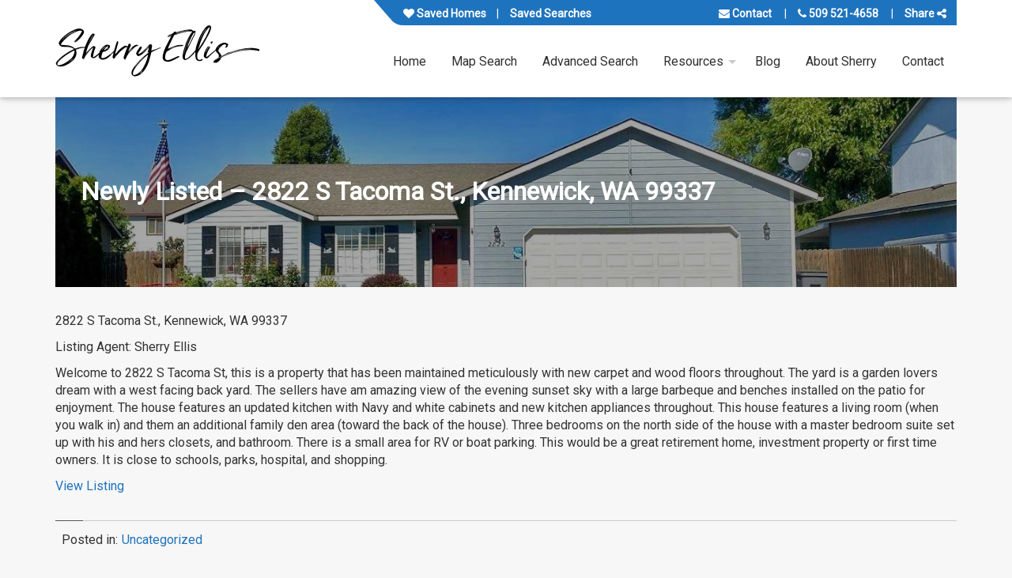

--- FILE ---
content_type: text/html; charset=UTF-8
request_url: https://www.sherryellisrealestate.com/newly-listed-2822-s-tacoma-st-kennewick-wa-99337/
body_size: 14926
content:
<!doctype html>
<html class="no-js" lang="en-US">

    
        <head itemscope itemtype="http://schema.org/WebSite">

    <meta charset="UTF-8" />
    <meta http-equiv="x-ua-compatible" content="ie=edge">
    <meta name="viewport" content="width=device-width, initial-scale=1, shrink-to-fit=no">
    <link rel="pingback" href="https://www.sherryellisrealestate.com/xmlrpc.php" />
            <link rel="preconnect" href="//slipstream.homejunction.com"><link rel="preconnect" href="//slipstream-cdn.homejunction.com"><link rel="preconnect" href="//listing-images.homejunction.com"><link rel="preconnect" href="//www.google.com"><link rel="preconnect" href="https://fonts.googleapis.com"><link rel="preconnect" href="https://fonts.gstatic.com" crossorigin><link rel="preconnect" href="//www.googletagmanager.com"><link rel="preconnect" href="//api.tiles.mapbox.com"><link rel="preconnect" href="//a.tiles.mapbox.com"><link rel="preconnect" href="//cdnjs.cloudflare.com"><link rel="preconnect" href="https://sm.homejunction.com"><link rel="preconnect" href="https://code.highcharts.com"><link rel="preconnect" href="//maps.gstatic.com"><link rel="preconnect" href="//www.gstatic.com"><link rel="preload" as="style" href="https://www.sherryellisrealestate.com/wp-content/uploads/main-styles.css?ver=5a6a6333e46b6fd9b69de4785d656710"><link rel="preload" as="script" href="https://www.sherryellisrealestate.com/wp-includes/js/jquery/jquery.min.js?ver=3.7.1"><link rel="preload" as="script" href="https://cdnjs.cloudflare.com/ajax/libs/underscore.js/1.9.1/underscore-min.js?ver=1" ><link rel="preload" as="script" href="https://www.sherryellisrealestate.com/wp-content/plugins/hji-membership/resources/scripts/build/jquery-migrate/jquery-migrate-1.4.1.js?ver=1.4.1-wp" ><link rel="preload" as="script" href="https://cdnjs.cloudflare.com/ajax/libs/backbone.js/1.4.0/backbone-min.js?ver=1" ><link rel="prefetch" as="script" href="https://www.sherryellisrealestate.com/wp-content/plugins/hji-membership/resources/scripts/build/hji.js?ver=" >
    <meta name='robots' content='index, follow, max-image-preview:large, max-snippet:-1, max-video-preview:-1' />

	<!-- This site is optimized with the Yoast SEO plugin v26.5 - https://yoast.com/wordpress/plugins/seo/ -->
	<title>Newly Listed - 2822 S Tacoma St., Kennewick, WA 99337 - Sherry Ellis Real Estate</title>
	<link rel="canonical" href="https://www.sherryellisrealestate.com/newly-listed-2822-s-tacoma-st-kennewick-wa-99337/" />
	<meta property="og:locale" content="en_US" />
	<meta property="og:type" content="article" />
	<meta property="og:title" content="Newly Listed - 2822 S Tacoma St., Kennewick, WA 99337 - Sherry Ellis Real Estate" />
	<meta property="og:description" content="2822 S Tacoma St., Kennewick, WA 99337 Listing Agent: Sherry Ellis Welcome to 2822 S Tacoma St, this is a property that has been maintained meticulously with new carpet and wood floors throughout. The yard is a garden lovers dream with a west facing back yard. The sellers have am amazing view of the evening [&hellip;]" />
	<meta property="og:url" content="https://www.sherryellisrealestate.com/newly-listed-2822-s-tacoma-st-kennewick-wa-99337/" />
	<meta property="og:site_name" content="Sherry Ellis Real Estate" />
	<meta property="article:published_time" content="2020-07-12T11:59:05+00:00" />
	<meta property="og:image" content="https://www.sherryellisrealestate.com/wp-content/uploads/property_photo_1594555146.jpg" />
	<meta property="og:image:width" content="1280" />
	<meta property="og:image:height" content="692" />
	<meta property="og:image:type" content="image/jpeg" />
	<meta name="author" content="Editor" />
	<meta name="twitter:label1" content="Written by" />
	<meta name="twitter:data1" content="Editor" />
	<meta name="twitter:label2" content="Est. reading time" />
	<meta name="twitter:data2" content="1 minute" />
	<script type="application/ld+json" class="yoast-schema-graph">{"@context":"https://schema.org","@graph":[{"@type":"Article","@id":"https://www.sherryellisrealestate.com/newly-listed-2822-s-tacoma-st-kennewick-wa-99337/#article","isPartOf":{"@id":"https://www.sherryellisrealestate.com/newly-listed-2822-s-tacoma-st-kennewick-wa-99337/"},"author":{"name":"Editor","@id":"https://www.sherryellisrealestate.com/#/schema/person/0c78f9f72c6eba00fb140afc7488d941"},"headline":"Newly Listed &#8211; 2822 S Tacoma St., Kennewick, WA 99337","datePublished":"2020-07-12T11:59:05+00:00","mainEntityOfPage":{"@id":"https://www.sherryellisrealestate.com/newly-listed-2822-s-tacoma-st-kennewick-wa-99337/"},"wordCount":170,"publisher":{"@id":"https://www.sherryellisrealestate.com/#organization"},"image":{"@id":"https://www.sherryellisrealestate.com/newly-listed-2822-s-tacoma-st-kennewick-wa-99337/#primaryimage"},"thumbnailUrl":"https://www.sherryellisrealestate.com/wp-content/uploads/property_photo_1594555146.jpg","inLanguage":"en-US"},{"@type":"WebPage","@id":"https://www.sherryellisrealestate.com/newly-listed-2822-s-tacoma-st-kennewick-wa-99337/","url":"https://www.sherryellisrealestate.com/newly-listed-2822-s-tacoma-st-kennewick-wa-99337/","name":"Newly Listed - 2822 S Tacoma St., Kennewick, WA 99337 - Sherry Ellis Real Estate","isPartOf":{"@id":"https://www.sherryellisrealestate.com/#website"},"primaryImageOfPage":{"@id":"https://www.sherryellisrealestate.com/newly-listed-2822-s-tacoma-st-kennewick-wa-99337/#primaryimage"},"image":{"@id":"https://www.sherryellisrealestate.com/newly-listed-2822-s-tacoma-st-kennewick-wa-99337/#primaryimage"},"thumbnailUrl":"https://www.sherryellisrealestate.com/wp-content/uploads/property_photo_1594555146.jpg","datePublished":"2020-07-12T11:59:05+00:00","breadcrumb":{"@id":"https://www.sherryellisrealestate.com/newly-listed-2822-s-tacoma-st-kennewick-wa-99337/#breadcrumb"},"inLanguage":"en-US","potentialAction":[{"@type":"ReadAction","target":["https://www.sherryellisrealestate.com/newly-listed-2822-s-tacoma-st-kennewick-wa-99337/"]}]},{"@type":"ImageObject","inLanguage":"en-US","@id":"https://www.sherryellisrealestate.com/newly-listed-2822-s-tacoma-st-kennewick-wa-99337/#primaryimage","url":"https://www.sherryellisrealestate.com/wp-content/uploads/property_photo_1594555146.jpg","contentUrl":"https://www.sherryellisrealestate.com/wp-content/uploads/property_photo_1594555146.jpg","width":1280,"height":692},{"@type":"BreadcrumbList","@id":"https://www.sherryellisrealestate.com/newly-listed-2822-s-tacoma-st-kennewick-wa-99337/#breadcrumb","itemListElement":[{"@type":"ListItem","position":1,"name":"Home","item":"https://www.sherryellisrealestate.com/"},{"@type":"ListItem","position":2,"name":"Blog","item":"https://www.sherryellisrealestate.com/blog/"},{"@type":"ListItem","position":3,"name":"Newly Listed &#8211; 2822 S Tacoma St., Kennewick, WA 99337"}]},{"@type":"WebSite","@id":"https://www.sherryellisrealestate.com/#website","url":"https://www.sherryellisrealestate.com/","name":"Sherry Ellis Real Estate","description":"Putting Your Financial Needs First","publisher":{"@id":"https://www.sherryellisrealestate.com/#organization"},"potentialAction":[{"@type":"SearchAction","target":{"@type":"EntryPoint","urlTemplate":"https://www.sherryellisrealestate.com/?s={search_term_string}"},"query-input":{"@type":"PropertyValueSpecification","valueRequired":true,"valueName":"search_term_string"}}],"inLanguage":"en-US"},{"@type":"Organization","@id":"https://www.sherryellisrealestate.com/#organization","name":"Sherry Ellis Real Estate","url":"https://www.sherryellisrealestate.com/","logo":{"@type":"ImageObject","inLanguage":"en-US","@id":"https://www.sherryellisrealestate.com/#/schema/logo/image/","url":"https://www.sherryellisrealestate.com/wp-content/uploads/sherry-ellis-handwriting.png","contentUrl":"https://www.sherryellisrealestate.com/wp-content/uploads/sherry-ellis-handwriting.png","width":1789,"height":520,"caption":"Sherry Ellis Real Estate"},"image":{"@id":"https://www.sherryellisrealestate.com/#/schema/logo/image/"}},{"@type":"Person","@id":"https://www.sherryellisrealestate.com/#/schema/person/0c78f9f72c6eba00fb140afc7488d941","name":"Editor","url":"https://www.sherryellisrealestate.com/author/lindab/"}]}</script>
	<meta property="og:image:width" content="1000" />
	<meta property="og:image:height" content="750" />
	<!-- / Yoast SEO plugin. -->


<link rel='dns-prefetch' href='//cdnjs.cloudflare.com' />
<link rel='dns-prefetch' href='//fonts.googleapis.com' />
<link rel="alternate" type="application/rss+xml" title="Sherry Ellis Real Estate &raquo; Feed" href="https://www.sherryellisrealestate.com/feed/" />
<link rel="alternate" title="oEmbed (JSON)" type="application/json+oembed" href="https://www.sherryellisrealestate.com/wp-json/oembed/1.0/embed?url=https%3A%2F%2Fwww.sherryellisrealestate.com%2Fnewly-listed-2822-s-tacoma-st-kennewick-wa-99337%2F" />
<link rel="alternate" title="oEmbed (XML)" type="text/xml+oembed" href="https://www.sherryellisrealestate.com/wp-json/oembed/1.0/embed?url=https%3A%2F%2Fwww.sherryellisrealestate.com%2Fnewly-listed-2822-s-tacoma-st-kennewick-wa-99337%2F&#038;format=xml" />
<style id='wp-img-auto-sizes-contain-inline-css'>
img:is([sizes=auto i],[sizes^="auto," i]){contain-intrinsic-size:3000px 1500px}
/*# sourceURL=wp-img-auto-sizes-contain-inline-css */
</style>
<style id='classic-theme-styles-inline-css'>
/*! This file is auto-generated */
.wp-block-button__link{color:#fff;background-color:#32373c;border-radius:9999px;box-shadow:none;text-decoration:none;padding:calc(.667em + 2px) calc(1.333em + 2px);font-size:1.125em}.wp-block-file__button{background:#32373c;color:#fff;text-decoration:none}
/*# sourceURL=/wp-includes/css/classic-themes.min.css */
</style>
<link rel="preload" id="link-hji-recent-sales" href="https://www.sherryellisrealestate.com/wp-content/plugins/hji-recent-sales/resources/styles/recent-sales.min.css?ver=6.9" as="style" onload="this.onload=null;this.rel='stylesheet'">
            <noscript><link rel='stylesheet' id='hji-recent-sales-css' href='https://www.sherryellisrealestate.com/wp-content/plugins/hji-recent-sales/resources/styles/recent-sales.min.css?ver=6.9' media='all' />
</noscript><link rel="preload" id="link-hji-search-alert-frequency" href="https://www.sherryellisrealestate.com/wp-content/plugins/hji-users/resources/styles/search-alert-frequency.min.css?ver=6.9" as="style" onload="this.onload=null;this.rel='stylesheet'">
            <noscript><link rel='stylesheet' id='hji-search-alert-frequency-css' href='https://www.sherryellisrealestate.com/wp-content/plugins/hji-users/resources/styles/search-alert-frequency.min.css?ver=6.9' media='all' />
</noscript><link rel="preload" id="link-hji-user-login" href="https://www.sherryellisrealestate.com/wp-content/plugins/hji-users/resources/styles/login.min.css?ver=6.9" as="style" onload="this.onload=null;this.rel='stylesheet'">
            <noscript><link rel='stylesheet' id='hji-user-login-css' href='https://www.sherryellisrealestate.com/wp-content/plugins/hji-users/resources/styles/login.min.css?ver=6.9' media='all' />
</noscript><link rel="preload" as="style" href="https://fonts.googleapis.com/css?family=Roboto:wght@400;500;700&#038;display=swap&#038;ver=6.9">
                    <link rel="stylesheet" media="print" onload="this.onload=null;this.removeAttribute('media');" href="https://fonts.googleapis.com/css?family=Roboto:wght@400;500;700&#038;display=swap&#038;ver=6.9">
                    <noscript><link blvd/theme-font rel="stylesheet" href="https://fonts.googleapis.com/css?family=Roboto:wght@400;500;700&#038;display=swap&#038;ver=6.9" /></noscript><link rel='stylesheet' id='blvd/font-awesome-css' href='https://cdnjs.cloudflare.com/ajax/libs/font-awesome/4.7.0/css/font-awesome.min.css?ver=4.7.0' media='all' />
<link rel='stylesheet' id='blvd/main-style-css' href='//www.sherryellisrealestate.com/wp-content/uploads/main-styles.css?ver=5a6a6333e46b6fd9b69de4785d656710' media='all' />
<link rel="preload" id="link-blvd/animatecss" href="https://cdnjs.cloudflare.com/ajax/libs/animate.css/3.5.2/animate.min.css?ver=3.5.2" as="style" onload="this.onload=null;this.rel='stylesheet'">
            <noscript><link rel='stylesheet' id='blvd/animatecss-css' href='https://cdnjs.cloudflare.com/ajax/libs/animate.css/3.5.2/animate.min.css?ver=3.5.2' media='screen' />
</noscript><link rel="preload" id="link-blvd/swiper-slider" href="https://cdnjs.cloudflare.com/ajax/libs/Swiper/4.5.0/css/swiper.min.css?ver=4.5.0" as="style" onload="this.onload=null;this.rel='stylesheet'">
            <noscript><link rel='stylesheet' id='blvd/swiper-slider-css' href='https://cdnjs.cloudflare.com/ajax/libs/Swiper/4.5.0/css/swiper.min.css?ver=4.5.0' media='all' />
</noscript><link rel="preload" as="style" href="//cdnjs.cloudflare.com/ajax/libs/font-awesome/4.7.0/css/font-awesome.min.css?ver=latest">
                    <link rel="stylesheet" media="print" onload="this.onload=null;this.removeAttribute('media');" href="//cdnjs.cloudflare.com/ajax/libs/font-awesome/4.7.0/css/font-awesome.min.css?ver=latest">
                    <noscript><link font-awesome rel="stylesheet" href="//cdnjs.cloudflare.com/ajax/libs/font-awesome/4.7.0/css/font-awesome.min.css?ver=latest" /></noscript><link rel="preload" id="link-hji-accessibility" href="https://www.sherryellisrealestate.com/wp-content/plugins/hji-membership/resources/styles/accessibility/main.min.css?ver=6.9" as="style" onload="this.onload=null;this.rel='stylesheet'">
            <noscript><link rel='stylesheet' id='hji-accessibility-css' href='https://www.sherryellisrealestate.com/wp-content/plugins/hji-membership/resources/styles/accessibility/main.min.css?ver=6.9' media='all' />
</noscript><link rel="preload" as="style" href="https://www.sherryellisrealestate.com/wp-content/plugins/hji-membership/resources/fonts/hji-icons/stylesheets/hji-icons.css?ver=1.0.0">
                    <link rel="stylesheet" media="print" onload="this.onload=null;this.removeAttribute('media');" href="https://www.sherryellisrealestate.com/wp-content/plugins/hji-membership/resources/fonts/hji-icons/stylesheets/hji-icons.css?ver=1.0.0">
                    <noscript><link hji-icons rel="stylesheet" href="https://www.sherryellisrealestate.com/wp-content/plugins/hji-membership/resources/fonts/hji-icons/stylesheets/hji-icons.css?ver=1.0.0" /></noscript><link rel="preload" id="link-membership-gl" href="https://www.sherryellisrealestate.com/wp-content/plugins/hji-membership/resources/styles/membership.min.css?ver=6.9" as="style" onload="this.onload=null;this.rel='stylesheet'">
            <noscript><link rel='stylesheet' id='membership-gl-css' href='https://www.sherryellisrealestate.com/wp-content/plugins/hji-membership/resources/styles/membership.min.css?ver=6.9' media='all' />
</noscript><link rel='stylesheet' id='srp-css' href='https://www.sherryellisrealestate.com/wp-content/plugins/simple-real-estate-pack-4/css/srp.css' media='screen' />
<link rel='stylesheet' id='srp_uitabs-css' href='https://www.sherryellisrealestate.com/wp-content/plugins/simple-real-estate-pack-4/css/ui.tabs.css' media='screen' />
        <script>
        var hjiRequireJsConfig = {
            is_wp_admin: false,
            baseUrl: '/wp-content/plugins/hji-membership/resources/scripts/build',
            waitSeconds: 30,
            paths: {"hji-membership":"\/wp-content\/plugins\/hji-membership\/resources\/scripts\/build","hji-membership\/third-party":"\/wp-content\/plugins\/hji-membership\/third-party","slipstream":"https:\/\/slipstream-cdn.homejunction.com\/js\/1.5.0","hji-common\/widgets\/poi":"components\/widgets\/poi\/poi","mapbox\/draw":"https:\/\/api.mapbox.com\/mapbox.js\/plugins\/leaflet-draw\/v0.4.10\/leaflet.draw","hji-market-trends":"https:\/\/sm.homejunction.com\/app\/js\/market-trends-widget\/marketTrendsWidget","hji-ridx\/main":"\/wp-content\/plugins\/hji-responsive-idx\/resources\/scripts\/build\/main","hji-ridx":"\/wp-content\/plugins\/hji-responsive-idx\/resources\/scripts\/build\/components","ace":"\/wp-content\/plugins\/hji-blvd-framework\/third-party\/page-builder\/js\/vendor\/ace","hji-pocket-listings\/main":"\/wp-content\/plugins\/hji-pocket-listings\/resources\/scripts\/build\/main","hji-pocket-listings":"\/wp-content\/plugins\/hji-pocket-listings\/resources\/scripts\/build\/components","hji-recent-sales\/main":"\/wp-content\/plugins\/hji-recent-sales\/resources\/scripts\/build\/main","hji-recent-sales":"\/wp-content\/plugins\/hji-recent-sales\/resources\/scripts\/build\/components","hji-schools\/main":"\/wp-content\/plugins\/hji-schools\/resources\/scripts\/build\/main","hji-schools":"\/wp-content\/plugins\/hji-schools\/resources\/scripts\/build\/components","hji-home-value\/main":"\/wp-content\/plugins\/hji-home-value\/resources\/scripts\/build\/main","hji-home-value":"\/wp-content\/plugins\/hji-home-value\/resources\/scripts\/build\/components","hji-geo-farms\/main":"\/wp-content\/plugins\/hji-geo-farms\/resources\/scripts\/build\/main","hji-geo-farms":"\/wp-content\/plugins\/hji-geo-farms\/resources\/scripts\/build\/components","hji-users":"\/wp-content\/plugins\/hji-users\/resources\/scripts\/build\/lib\/","hji-users\/main":"\/wp-content\/plugins\/hji-users\/resources\/scripts\/build\/main","hji_headroom_js":"https:\/\/www.sherryellisrealestate.com\/wp-content\/plugins\/hji-blvd-framework\/resources\/scripts\/plugins\/headroom\/headroom.min","hji_masonry_js":"https:\/\/cdnjs.cloudflare.com\/ajax\/libs\/masonry\/3.1.5\/masonry.pkgd.min","blvd\/wow_js":"https:\/\/cdnjs.cloudflare.com\/ajax\/libs\/wow\/1.1.2\/wow.min","blvd\/core":"https:\/\/www.sherryellisrealestate.com\/wp-content\/plugins\/hji-blvd-framework\/resources\/scripts\/built\/boulevard.core.min","blvd\/share":"https:\/\/www.sherryellisrealestate.com\/wp-content\/plugins\/hji-blvd-framework\/resources\/scripts\/built\/modules\/boulevard.sharebtns.min","blvd\/swiper":"https:\/\/www.sherryellisrealestate.com\/wp-content\/plugins\/hji-blvd-framework\/resources\/scripts\/built\/modules\/boulevard.swiperslider.min","blvd\/mmenu":"https:\/\/www.sherryellisrealestate.com\/wp-content\/plugins\/hji-blvd-framework\/resources\/scripts\/built\/modules\/boulevard.mmenu.min","blvd\/header":"https:\/\/www.sherryellisrealestate.com\/wp-content\/plugins\/hji-blvd-framework\/resources\/scripts\/built\/modules\/boulevard.header.min","blvd\/menu":"https:\/\/www.sherryellisrealestate.com\/wp-content\/plugins\/hji-blvd-framework\/resources\/scripts\/built\/modules\/boulevard.blvdmenu.min","hji_swiper_slider_js":"https:\/\/cdnjs.cloudflare.com\/ajax\/libs\/Swiper\/3.4.2\/js\/swiper.min","hji-common":"\/wp-content\/plugins\/hji-membership\/resources\/scripts\/build\/components","bxslider":"\/wp-content\/plugins\/hji-membership\/third-party\/bxslider\/jquery.bxslider.min","colorbox":"\/wp-content\/plugins\/hji-membership\/third-party\/colorbox\/jquery.colorbox","selectize":"\/wp-content\/plugins\/hji-membership\/third-party\/selectize\/js\/standalone\/selectize.min"},
            shim: {
                'backbone': {
                    deps: ['jquery', 'underscore'],
                    exports: 'Backbone'
                },
                'underscore': {
                    exports: '_'
                },
                'selectize': ['jquery']
            },
            map: {
                '*': {
                    'Backbone' : 'backbone',
                    '_' : 'underscore'
                }
            },
            urlArgs: function(id, url) {
                var versions = {"hji_headroom_js":"0.7.0","hji_masonry_js":"3.1.5","blvd\/wow_js":"1.3.0","blvd\/core":"4.25.5","blvd\/share":"4.25.5","blvd\/swiper":"4.25.5","blvd\/mmenu":"4.25.5","blvd\/header":"4.25.5","blvd\/menu":"4.25.5","hji_swiper_slider_js":"3.4.2","hji-membership":"2.21.8","hji-agent-roster":"2.10.4","hji-blvd-framework":"4.25.5","hji-geo-farms":"1.11.5","hji-home-value":"1.5.3","hji-lifestyle-finder":"1.2.1","hji-listing-socializer":"1.0.1","hji-pocket-listings":"2.10.4","hji-recent-sales":"1.6.5","hji-responsive-idx":"3.23.9","hji-schools":"2.10.1","hji-users":"1.17.3"},
                    ver = null,
                    param = '';

                // we already have the proper ID, so use it
                if (typeof versions[id] != 'undefined')
                {
                    ver = versions[id];
                }
                else // we need to regex the plugin slug from the script url and pass it to versions
                {
                    var re = new RegExp(/\/(hji-[a-z,-]+)\//gi),
                        match = re.exec(url);

                    if (match && (typeof match[1] != 'undefined') && (versions[match[1]]))
                    {
                        ver = versions[match[1]];
                    }
                }

                // if we actually have a version number add it as a URL param
                if (ver)
                {
                   param = (url.indexOf('?') === -1 ? '?' : '&') + ('ver=' + ver);
                }

                return param;
            }
        };

        </script>
    <script src="https://www.sherryellisrealestate.com/wp-includes/js/jquery/jquery.min.js?ver=3.7.1" id="jquery-core-js"></script>
<script src="https://www.sherryellisrealestate.com/wp-content/plugins/hji-membership/resources/scripts/build/jquery-migrate/jquery-migrate-1.4.1.js?ver=1.4.1-wp" id="jquery-migrate-js"></script>
<script defer="defer" src="https://www.sherryellisrealestate.com/wp-content/plugins/hji-users/resources/scripts/build/search-alert-frequency.js?ver=6.9" id="hji-search-alert-frequency-js"></script>
<script defer="defer" src="https://www.sherryellisrealestate.com/wp-content/plugins/hji-blvd-framework/resources/scripts/plugins/modernizr.custom.min.js?ver=3.3.1" id="blvd/modernizr-js"></script>
<script src="https://cdnjs.cloudflare.com/ajax/libs/underscore.js/1.9.1/underscore-min.js?ver=1" id="underscore-js"></script>
<script src="https://cdnjs.cloudflare.com/ajax/libs/backbone.js/1.4.0/backbone-min.js?ver=1" id="backbone-js"></script>
<link rel="https://api.w.org/" href="https://www.sherryellisrealestate.com/wp-json/" /><link rel="alternate" title="JSON" type="application/json" href="https://www.sherryellisrealestate.com/wp-json/wp/v2/posts/1460" />
<script type="text/javascript">
/*<![CDATA[ */
	tb_pathToImage = "https://www.sherryellisrealestate.com/wp-includes/js/thickbox/loadingAnimation.gif";
	tb_closeImage = "https://www.sherryellisrealestate.com/wp-includes/js/thickbox/tb-close.png";
/* ]]> */

</script>
<script>var gmapicon = "https://www.sherryellisrealestate.com/wp-content/plugins/hji-responsive-idx/resources/images/marker.png";</script>
        <style>
            .hji_hidden { display: none; }
            .gfield_error.hji_hidden { display: block; }
        </style>
        <style>.hjitb .idx-row.even,.hjitb .idx-row.even td {background-color: #f7f7f7;}.hjitb .idx-row.odd,.hjitb .idx-row.odd td {background-color: #ffffff;}.hjitb #listing-details .features-details li.th {background-color: #f7f7f7;}.hjitb .btn-primary:hover,.hjitb .btn-primary:active,.hjitb .btn-primary.active,.hjitb .btn-primary.disabled,.hjitb .btn-primary[disabled] {color: white;background-color: #0044cc;background-image: none;border-color: #0044cc;}.hjitb .btn-primary {color: #ffffff;background-color: #0044cc;background-image: -webkit-gradient(linear, 0 0, 0 100%, from(#0088cc), to(#0044cc));background-image: -webkit-linear-gradient(top, #0088cc, #0044cc);background-image: -o-linear-gradient(top, #0088cc, #0044cc);background-image: linear-gradient(to bottom, #0088cc, #0044cc);background-image: -moz-linear-gradient(top, #0088cc, #0044cc);background-repeat: repeat-x;border-color: #0044cc #0044cc #0044cc;border-color: rgba(0, 0, 0, 0.1) rgba(0, 0, 0, 0.1) rgba(0, 0, 0, 0.25);filter: progid:dximagetransform.microsoft.gradient(startColorstr='#0088cc', endColorstr='#0044cc', GradientType=0);filter: progid:dximagetransform.microsoft.gradient(enabled=false);}.hjitb a.btn-primary,.hjitb a.btn-primary:visited {color: #ffffff;}</style>
<link rel="icon" href="https://www.sherryellisrealestate.com/wp-content/uploads/cropped-Depositphotos_320872144_l-2015-32x32.jpg" sizes="32x32" />
<link rel="icon" href="https://www.sherryellisrealestate.com/wp-content/uploads/cropped-Depositphotos_320872144_l-2015-192x192.jpg" sizes="192x192" />
<link rel="apple-touch-icon" href="https://www.sherryellisrealestate.com/wp-content/uploads/cropped-Depositphotos_320872144_l-2015-180x180.jpg" />
<meta name="msapplication-TileImage" content="https://www.sherryellisrealestate.com/wp-content/uploads/cropped-Depositphotos_320872144_l-2015-270x270.jpg" />
		<style id="wp-custom-css">
			iframe {
margin-top: 20px;
margin-bottom: 30px;
-moz-border-radius: 12px;
-webkit-border-radius: 12px;
border-radius: 12px;
-moz-box-shadow: 4px 4px 14px #000;
-webkit-box-shadow: 4px 4px 14px #000;
box-shadow: 4px 4px 14px #000;
} 

.site-info { display: none; }

		</style>
		

<style id='global-styles-inline-css'>
:root{--wp--preset--aspect-ratio--square: 1;--wp--preset--aspect-ratio--4-3: 4/3;--wp--preset--aspect-ratio--3-4: 3/4;--wp--preset--aspect-ratio--3-2: 3/2;--wp--preset--aspect-ratio--2-3: 2/3;--wp--preset--aspect-ratio--16-9: 16/9;--wp--preset--aspect-ratio--9-16: 9/16;--wp--preset--color--black: #000000;--wp--preset--color--cyan-bluish-gray: #abb8c3;--wp--preset--color--white: #ffffff;--wp--preset--color--pale-pink: #f78da7;--wp--preset--color--vivid-red: #cf2e2e;--wp--preset--color--luminous-vivid-orange: #ff6900;--wp--preset--color--luminous-vivid-amber: #fcb900;--wp--preset--color--light-green-cyan: #7bdcb5;--wp--preset--color--vivid-green-cyan: #00d084;--wp--preset--color--pale-cyan-blue: #8ed1fc;--wp--preset--color--vivid-cyan-blue: #0693e3;--wp--preset--color--vivid-purple: #9b51e0;--wp--preset--gradient--vivid-cyan-blue-to-vivid-purple: linear-gradient(135deg,rgb(6,147,227) 0%,rgb(155,81,224) 100%);--wp--preset--gradient--light-green-cyan-to-vivid-green-cyan: linear-gradient(135deg,rgb(122,220,180) 0%,rgb(0,208,130) 100%);--wp--preset--gradient--luminous-vivid-amber-to-luminous-vivid-orange: linear-gradient(135deg,rgb(252,185,0) 0%,rgb(255,105,0) 100%);--wp--preset--gradient--luminous-vivid-orange-to-vivid-red: linear-gradient(135deg,rgb(255,105,0) 0%,rgb(207,46,46) 100%);--wp--preset--gradient--very-light-gray-to-cyan-bluish-gray: linear-gradient(135deg,rgb(238,238,238) 0%,rgb(169,184,195) 100%);--wp--preset--gradient--cool-to-warm-spectrum: linear-gradient(135deg,rgb(74,234,220) 0%,rgb(151,120,209) 20%,rgb(207,42,186) 40%,rgb(238,44,130) 60%,rgb(251,105,98) 80%,rgb(254,248,76) 100%);--wp--preset--gradient--blush-light-purple: linear-gradient(135deg,rgb(255,206,236) 0%,rgb(152,150,240) 100%);--wp--preset--gradient--blush-bordeaux: linear-gradient(135deg,rgb(254,205,165) 0%,rgb(254,45,45) 50%,rgb(107,0,62) 100%);--wp--preset--gradient--luminous-dusk: linear-gradient(135deg,rgb(255,203,112) 0%,rgb(199,81,192) 50%,rgb(65,88,208) 100%);--wp--preset--gradient--pale-ocean: linear-gradient(135deg,rgb(255,245,203) 0%,rgb(182,227,212) 50%,rgb(51,167,181) 100%);--wp--preset--gradient--electric-grass: linear-gradient(135deg,rgb(202,248,128) 0%,rgb(113,206,126) 100%);--wp--preset--gradient--midnight: linear-gradient(135deg,rgb(2,3,129) 0%,rgb(40,116,252) 100%);--wp--preset--font-size--small: 13px;--wp--preset--font-size--medium: 20px;--wp--preset--font-size--large: 36px;--wp--preset--font-size--x-large: 42px;--wp--preset--spacing--20: 0.44rem;--wp--preset--spacing--30: 0.67rem;--wp--preset--spacing--40: 1rem;--wp--preset--spacing--50: 1.5rem;--wp--preset--spacing--60: 2.25rem;--wp--preset--spacing--70: 3.38rem;--wp--preset--spacing--80: 5.06rem;--wp--preset--shadow--natural: 6px 6px 9px rgba(0, 0, 0, 0.2);--wp--preset--shadow--deep: 12px 12px 50px rgba(0, 0, 0, 0.4);--wp--preset--shadow--sharp: 6px 6px 0px rgba(0, 0, 0, 0.2);--wp--preset--shadow--outlined: 6px 6px 0px -3px rgb(255, 255, 255), 6px 6px rgb(0, 0, 0);--wp--preset--shadow--crisp: 6px 6px 0px rgb(0, 0, 0);}:where(.is-layout-flex){gap: 0.5em;}:where(.is-layout-grid){gap: 0.5em;}body .is-layout-flex{display: flex;}.is-layout-flex{flex-wrap: wrap;align-items: center;}.is-layout-flex > :is(*, div){margin: 0;}body .is-layout-grid{display: grid;}.is-layout-grid > :is(*, div){margin: 0;}:where(.wp-block-columns.is-layout-flex){gap: 2em;}:where(.wp-block-columns.is-layout-grid){gap: 2em;}:where(.wp-block-post-template.is-layout-flex){gap: 1.25em;}:where(.wp-block-post-template.is-layout-grid){gap: 1.25em;}.has-black-color{color: var(--wp--preset--color--black) !important;}.has-cyan-bluish-gray-color{color: var(--wp--preset--color--cyan-bluish-gray) !important;}.has-white-color{color: var(--wp--preset--color--white) !important;}.has-pale-pink-color{color: var(--wp--preset--color--pale-pink) !important;}.has-vivid-red-color{color: var(--wp--preset--color--vivid-red) !important;}.has-luminous-vivid-orange-color{color: var(--wp--preset--color--luminous-vivid-orange) !important;}.has-luminous-vivid-amber-color{color: var(--wp--preset--color--luminous-vivid-amber) !important;}.has-light-green-cyan-color{color: var(--wp--preset--color--light-green-cyan) !important;}.has-vivid-green-cyan-color{color: var(--wp--preset--color--vivid-green-cyan) !important;}.has-pale-cyan-blue-color{color: var(--wp--preset--color--pale-cyan-blue) !important;}.has-vivid-cyan-blue-color{color: var(--wp--preset--color--vivid-cyan-blue) !important;}.has-vivid-purple-color{color: var(--wp--preset--color--vivid-purple) !important;}.has-black-background-color{background-color: var(--wp--preset--color--black) !important;}.has-cyan-bluish-gray-background-color{background-color: var(--wp--preset--color--cyan-bluish-gray) !important;}.has-white-background-color{background-color: var(--wp--preset--color--white) !important;}.has-pale-pink-background-color{background-color: var(--wp--preset--color--pale-pink) !important;}.has-vivid-red-background-color{background-color: var(--wp--preset--color--vivid-red) !important;}.has-luminous-vivid-orange-background-color{background-color: var(--wp--preset--color--luminous-vivid-orange) !important;}.has-luminous-vivid-amber-background-color{background-color: var(--wp--preset--color--luminous-vivid-amber) !important;}.has-light-green-cyan-background-color{background-color: var(--wp--preset--color--light-green-cyan) !important;}.has-vivid-green-cyan-background-color{background-color: var(--wp--preset--color--vivid-green-cyan) !important;}.has-pale-cyan-blue-background-color{background-color: var(--wp--preset--color--pale-cyan-blue) !important;}.has-vivid-cyan-blue-background-color{background-color: var(--wp--preset--color--vivid-cyan-blue) !important;}.has-vivid-purple-background-color{background-color: var(--wp--preset--color--vivid-purple) !important;}.has-black-border-color{border-color: var(--wp--preset--color--black) !important;}.has-cyan-bluish-gray-border-color{border-color: var(--wp--preset--color--cyan-bluish-gray) !important;}.has-white-border-color{border-color: var(--wp--preset--color--white) !important;}.has-pale-pink-border-color{border-color: var(--wp--preset--color--pale-pink) !important;}.has-vivid-red-border-color{border-color: var(--wp--preset--color--vivid-red) !important;}.has-luminous-vivid-orange-border-color{border-color: var(--wp--preset--color--luminous-vivid-orange) !important;}.has-luminous-vivid-amber-border-color{border-color: var(--wp--preset--color--luminous-vivid-amber) !important;}.has-light-green-cyan-border-color{border-color: var(--wp--preset--color--light-green-cyan) !important;}.has-vivid-green-cyan-border-color{border-color: var(--wp--preset--color--vivid-green-cyan) !important;}.has-pale-cyan-blue-border-color{border-color: var(--wp--preset--color--pale-cyan-blue) !important;}.has-vivid-cyan-blue-border-color{border-color: var(--wp--preset--color--vivid-cyan-blue) !important;}.has-vivid-purple-border-color{border-color: var(--wp--preset--color--vivid-purple) !important;}.has-vivid-cyan-blue-to-vivid-purple-gradient-background{background: var(--wp--preset--gradient--vivid-cyan-blue-to-vivid-purple) !important;}.has-light-green-cyan-to-vivid-green-cyan-gradient-background{background: var(--wp--preset--gradient--light-green-cyan-to-vivid-green-cyan) !important;}.has-luminous-vivid-amber-to-luminous-vivid-orange-gradient-background{background: var(--wp--preset--gradient--luminous-vivid-amber-to-luminous-vivid-orange) !important;}.has-luminous-vivid-orange-to-vivid-red-gradient-background{background: var(--wp--preset--gradient--luminous-vivid-orange-to-vivid-red) !important;}.has-very-light-gray-to-cyan-bluish-gray-gradient-background{background: var(--wp--preset--gradient--very-light-gray-to-cyan-bluish-gray) !important;}.has-cool-to-warm-spectrum-gradient-background{background: var(--wp--preset--gradient--cool-to-warm-spectrum) !important;}.has-blush-light-purple-gradient-background{background: var(--wp--preset--gradient--blush-light-purple) !important;}.has-blush-bordeaux-gradient-background{background: var(--wp--preset--gradient--blush-bordeaux) !important;}.has-luminous-dusk-gradient-background{background: var(--wp--preset--gradient--luminous-dusk) !important;}.has-pale-ocean-gradient-background{background: var(--wp--preset--gradient--pale-ocean) !important;}.has-electric-grass-gradient-background{background: var(--wp--preset--gradient--electric-grass) !important;}.has-midnight-gradient-background{background: var(--wp--preset--gradient--midnight) !important;}.has-small-font-size{font-size: var(--wp--preset--font-size--small) !important;}.has-medium-font-size{font-size: var(--wp--preset--font-size--medium) !important;}.has-large-font-size{font-size: var(--wp--preset--font-size--large) !important;}.has-x-large-font-size{font-size: var(--wp--preset--font-size--x-large) !important;}
/*# sourceURL=global-styles-inline-css */
</style>
</head>
        
    
    <body class="wp-singular post-template-default single single-post postid-1460 single-format-standard wp-theme-hji-central-blvd hji-textdomain has-sidebars newly-listed-2822-s-tacoma-st-kennewick-wa-99337" itemscope itemtype="http://schema.org/WebPage">
        <a class="skip-link screen-reader-text" href="#content">Skip to content</a>
        
        
        <div class="site-wrapper"  data-init="site-wrapper">

            
                
                    <div id="site-header" class="navbar navbar-default" itemscope itemtype="http://schema.org/WPHeader" data-header>
    <div class="navbar-wrapper">
        
    <div class="top-header">

    <div class="top-header-inner" role="navigation" aria-label="Personal Toolbar">

        <ul class="top-header__menu">

            
                <li class="top-header__item top-header__item--favorites pull-left">

                    <button class="btn btn-link btn--favorites" title="View your favorite listing." data-toggle="modal" data-target="#idx-register-login" aria-label="View your favorite property listings">

                        <i class="fa fa-heart"></i> Saved Homes

                    </button>

                </li>

                <li class="top-header__item top-header__item--saved-searches pull-left">

                    <button class="btn btn-link btn--saved-search" title="View your saved searches." data-toggle="modal" data-target="#idx-register-login" aria-label="View your saved searches">

                        Saved Searches

                    </button>

                </li>

            
            <li class="top-header__item top-header__item--contact">

                <a href="/contact" class="btn btn-link" aria-label="Contact us">

                    <i class="fa fa-envelope"></i> Contact

                </a>

            </li>

            
                <li class="top-header__item top-header__item--contact-phone">

                    <a href="tel:509 521-4658" class="btn btn-link" aria-label="Call us at 509 521-4658">

                        <i class="fa fa-phone"></i> 509 521-4658

                    </a>

                </li>

            
            <li class="top-header__item top-header__item--share">

                <div class="btn-group has-submenu">

                    <button type="button" class="btn btn-link share-buttons-menu-button" aria-haspopup="true" aria-controls="top-share-buttons-menu">

                        <span class="topNav__item--label">Share</span>

                        <i class="fa fa-share-alt"></i>

                    </button>

                        <ul id="top-share-buttons-menu" class="entry-share-btns" data-sharebtns data-type="share-buttons">
    <li class="entry-share-btn entry-share-btn--twitter">
        <a href="https://twitter.com/intent/tweet?text=Newly+Listed+-+2822+S+Tacoma+St.%2C+Kennewick%2C+WA+99337+-+Sherry+Ellis+Real+Estate&amp;url=https%3A%2F%2Fwww.sherryellisrealestate.com%2Fnewly-listed-2822-s-tacoma-st-kennewick-wa-99337"
           title="Share on Twitter"
           target="_blank"
           aria-label="Share on Twitter"
        >
            <i class="fa fa-twitter-square"></i>
            <span>Tweet</span>
        </a>
    </li>
    <li class="entry-share-btn entry-share-btn--facebook">
        <a href="https://www.facebook.com/sharer/sharer.php?u=https%3A%2F%2Fwww.sherryellisrealestate.com%2Fnewly-listed-2822-s-tacoma-st-kennewick-wa-99337"
           title="Share on Facebook"
           target="_blank"
           aria-label="Share on Facebook"
        >
            <i class="fa fa-facebook-square"></i>
            <span>Share</span>
        </a>
    </li>
    <li class="entry-share-btn entry-share-btn--linkedin">
        <a href="http://www.linkedin.com/shareArticle?mini=true&amp;url=https%3A%2F%2Fwww.sherryellisrealestate.com%2Fnewly-listed-2822-s-tacoma-st-kennewick-wa-99337&amp;title=Newly+Listed+-+2822+S+Tacoma+St.%2C+Kennewick%2C+WA+99337+-+Sherry+Ellis+Real+Estate"
           title="Share on LinkedIn"
           target="_blank"
           aria-label="Share on LinkedIn"
        >
            <i class="fa fa-linkedin-square"></i>
            <span>Share</span>
        </a>
    </li>
    <li class="entry-share-btn entry-share-btn--email">
        <a href="mailto:?Subject='Check%20it%20out!'&amp;Body=Take%20a%20look%20at%20Newly+Listed+-+2822+S+Tacoma+St.%2C+Kennewick%2C+WA+99337+-+Sherry+Ellis+Real+Estate%20https%3A%2F%2Fwww.sherryellisrealestate.com%2Fnewly-listed-2822-s-tacoma-st-kennewick-wa-99337"
           title="Send via Email"
           class="share-email"
           target="_blank"
           aria-label="Send via Email"
        >
            <i class="fa fa-envelope"></i>
            <span>Email</span>
        </a>
    </li>
</ul>


                </div>

            </li>

        </ul>

    </div>

</div>

        <div class="nav-wrapper">
            <div class="nav-inner">
                <nav class="mobile-header">
                                    <div class="mobile-header__title">
                        Keller Williams
                    </div>
                                    <ul class="mobile-header__menu"
                        aria-labelledby="mobile-menu-button"
                    >
                                                                        <li class="mobile-header__item" data-toggle="main-menu">
                            <a href="#main-menu-mobile"
                               aria-haspopup="true"
                               aria-controls="mobile-menu"
                            >
                                <i class="fa fa-ellipsis-v"></i>
                                <span class="mobile-header__item--label">Menu</span>
                            </a>
                        </li>
                    </ul>

                    <ul class="mobile-header__menu">
                                                    <li class="mobile-header__item mobile-header__item--contact-phone">
                                <a href="tel:509 521-4658">
                                    <i class="fa fa-phone"></i>
                                    <span class="mobile-header__item--label">Call</span>
                                </a>
                            </li>
                        
                        <li class="mobile-header__item mobile-header__item--contact">
                            <a href="/contact">
                                <i class="fa fa-envelope"></i>
                                <span class="mobile-header__item--label">Email</span>
                            </a>
                        </li>

                                                    <li class="mobile-header__item mobile-header__item--login">
                                <a class="hji-user-signup" href="#" aria-label="Sign in">Sign In</a>                            </li>
                                            </ul>
                </nav>

                <div class="desktop-header">
                                                                                                                                                                    <div class="site-branding">
                            <a href="https://www.sherryellisrealestate.com" title="Sherry Ellis Real Estate" rel="home"
                               aria-label="Link to www.sherryellisrealestate.com Homepage"
                            >
                                <picture>
                                    <source srcset="https://www.sherryellisrealestate.com/wp-content/uploads/sherry-ellis-handwriting-0x75-c-default.webp">
                                    <img
                                        src="[data-uri]"
                                        data-src="https://www.sherryellisrealestate.com/wp-content/uploads/sherry-ellis-handwriting-0x75-c-default.png"
                                        alt="Keller Williams Logo"
                                        class="branding lazyload"
                                        data-pagespeed-no-transform
                                        style="height: 75px;"
                                        loading="lazy"
                                    >
                                </picture>
                            </a>
                        </div>
                    
                                            <nav id="main-menu-desktop" class="main-nav" aria-label="Main">
                                                <ul id="primary-menu" class="primary-menu" role="menubar">
        
                                        
                                    
            <li class="                                 menu-item menu-item-type-post_type menu-item-object-page menu-item-home menu-item-245" role="none"
            >

                <a href="https://www.sherryellisrealestate.com/" role="menuitem"
                                                            tabindex="0"
                >
                    Home
                </a>

                                                                </li>
        
                                        
                                    
            <li class="                                 menu-item menu-item-type-custom menu-item-object-custom menu-item-345" role="none"
            >

                <a href="http://sherryellisrealestate.com/search/#/search?listingType=%5B%22Residential%22%5D&pageSize=250&sortField=daysOnHJI&sortOrder=asc&zoom=8&market=pacmls&center=%7B%22lat%22%3A47.672161,%22lng%22%3A-117.41387199999997%7D&propertyType=%5B%5D&keyword=&box=48.58689543888972,-115.04674744250485,46.741107094396796,-119.78099655749509&status=%5B%5D" role="menuitem"
                                                            tabindex="-1"
                >
                    Map Search
                </a>

                                                                </li>
        
                                        
                                    
            <li class="                                 menu-item menu-item-type-post_type menu-item-object-page menu-item-611" role="none"
            >

                <a href="https://www.sherryellisrealestate.com/advanced-search/" role="menuitem"
                                                            tabindex="-1"
                >
                    Advanced Search
                </a>

                                                                </li>
        
                                        
                                    
            <li class="                has-dropdown                  menu-item menu-item-type-custom menu-item-object-custom menu-item-35 menu-item-has-children" role="none"
            >

                <a href="#" role="menuitem"
                                         aria-haspopup="true" aria-expanded="false"                     tabindex="-1"
                >
                    Resources
                </a>

                                                        <ul class="dropdown" role="menu">

                                                
            
            
            
                <li class="menu-item " role="none">
                    <a href="https://www.sherryellisrealestate.com/community-lifestyle-data/"  role="menuitem"
                                                tabindex="-1"
                                            >
                        <span class="menu-item-title">Lifestyle Finder</span>
                    </a>
                                    </li>

                                                
            
            
            
                <li class="menu-item " role="none">
                    <a href="https://www.sherryellisrealestate.com/blog/education/"  role="menuitem"
                                                tabindex="-1"
                                            >
                        <span class="menu-item-title">Real Estate Topics</span>
                    </a>
                                    </li>

                                                
            
            
            
                <li class="menu-item " role="none">
                    <a href="https://www.sherryellisrealestate.com/affordability-calculator/"  role="menuitem"
                                                tabindex="-1"
                                            >
                        <span class="menu-item-title">Affordability Calculator</span>
                    </a>
                                    </li>

                                                
            
            
            
                <li class="menu-item " role="none">
                    <a href="https://www.sherryellisrealestate.com/home-valuation/"  role="menuitem"
                                                tabindex="-1"
                                            >
                        <span class="menu-item-title">Home Value Estimator</span>
                    </a>
                                    </li>

                                                
            
            
            
                <li class="menu-item " role="none">
                    <a href="https://www.sherryellisrealestate.com/mortgage-calculator/"  role="menuitem"
                                                tabindex="-1"
                                            >
                        <span class="menu-item-title">Mortgage Calculator</span>
                    </a>
                                    </li>

                                                
            
            
            
                <li class="menu-item " role="none">
                    <a href="https://www.sherryellisrealestate.com/request-cma/"  role="menuitem"
                                                tabindex="-1"
                                            >
                        <span class="menu-item-title">Request CMA</span>
                    </a>
                                    </li>

        
    </ul>
                            </li>
        
                                        
                                    
            <li class="                                 menu-item menu-item-type-post_type menu-item-object-page current_page_parent menu-item-557" role="none"
            >

                <a href="https://www.sherryellisrealestate.com/blog/" role="menuitem"
                                                            tabindex="-1"
                >
                    Blog
                </a>

                                                                </li>
        
                                        
                                    
            <li class="                                 menu-item menu-item-type-custom menu-item-object-custom menu-item-402" role="none"
            >

                <a href="http://sherryellisrealestate.com/agent/sherry-ellis/" role="menuitem"
                                                            tabindex="-1"
                >
                    About Sherry
                </a>

                                                                </li>
        
                                        
                                    
            <li class="                                 menu-item menu-item-type-post_type menu-item-object-page menu-item-567" role="none"
            >

                <a href="https://www.sherryellisrealestate.com/contact/" role="menuitem"
                                                            tabindex="-1"
                >
                    Contact
                </a>

                                                                </li>
            </ul>

                        </nav>
                        <nav id="main-menu-mobile" class="main-nav mobile-menu__item" data-blvdmenu>
                                                <ul id="primary-menu-mobile" class="primary-menu mobile-menu" role="menubar">
            <li class="mobile-menu__item signup" role="none">
            <a href="#" class="hji-user-signup" role="menuitem" tabindex="0" aria-label="Login or Create Account">Login / Create Account</a>
        </li>
                                    
                        
        <li class="                         menu-item menu-item-type-post_type menu-item-object-page menu-item-home menu-item-245" role="none"
        >
            <a href="https://www.sherryellisrealestate.com/" role="menuitem"
                                                       tabindex="-1"
            >
                Home
            </a>

                                                </li>
                                
                        
        <li class="                         menu-item menu-item-type-custom menu-item-object-custom menu-item-345" role="none"
        >
            <a href="http://sherryellisrealestate.com/search/#/search?listingType=%5B%22Residential%22%5D&pageSize=250&sortField=daysOnHJI&sortOrder=asc&zoom=8&market=pacmls&center=%7B%22lat%22%3A47.672161,%22lng%22%3A-117.41387199999997%7D&propertyType=%5B%5D&keyword=&box=48.58689543888972,-115.04674744250485,46.741107094396796,-119.78099655749509&status=%5B%5D" role="menuitem"
                                                       tabindex="-1"
            >
                Map Search
            </a>

                                                </li>
                                
                        
        <li class="                         menu-item menu-item-type-post_type menu-item-object-page menu-item-611" role="none"
        >
            <a href="https://www.sherryellisrealestate.com/advanced-search/" role="menuitem"
                                                       tabindex="-1"
            >
                Advanced Search
            </a>

                                                </li>
                                
                        
        <li class="            has-dropdown              menu-item menu-item-type-custom menu-item-object-custom menu-item-35 menu-item-has-children" role="none"
        >
            <a href="#" role="menuitem"
                                    aria-haspopup="true" aria-expanded="false"                     tabindex="-1"
            >
                Resources
            </a>

                                                <ul class="dropdown" role="menu">

                                                
            
            
            
                <li class="menu-item " role="none">
                    <a href="https://www.sherryellisrealestate.com/community-lifestyle-data/"  role="menuitem"
                                                tabindex="-1"
                                            >
                        <span class="menu-item-title">Lifestyle Finder</span>
                    </a>
                                    </li>

                                                
            
            
            
                <li class="menu-item " role="none">
                    <a href="https://www.sherryellisrealestate.com/blog/education/"  role="menuitem"
                                                tabindex="-1"
                                            >
                        <span class="menu-item-title">Real Estate Topics</span>
                    </a>
                                    </li>

                                                
            
            
            
                <li class="menu-item " role="none">
                    <a href="https://www.sherryellisrealestate.com/affordability-calculator/"  role="menuitem"
                                                tabindex="-1"
                                            >
                        <span class="menu-item-title">Affordability Calculator</span>
                    </a>
                                    </li>

                                                
            
            
            
                <li class="menu-item " role="none">
                    <a href="https://www.sherryellisrealestate.com/home-valuation/"  role="menuitem"
                                                tabindex="-1"
                                            >
                        <span class="menu-item-title">Home Value Estimator</span>
                    </a>
                                    </li>

                                                
            
            
            
                <li class="menu-item " role="none">
                    <a href="https://www.sherryellisrealestate.com/mortgage-calculator/"  role="menuitem"
                                                tabindex="-1"
                                            >
                        <span class="menu-item-title">Mortgage Calculator</span>
                    </a>
                                    </li>

                                                
            
            
            
                <li class="menu-item " role="none">
                    <a href="https://www.sherryellisrealestate.com/request-cma/"  role="menuitem"
                                                tabindex="-1"
                                            >
                        <span class="menu-item-title">Request CMA</span>
                    </a>
                                    </li>

        
    </ul>
                    </li>
                                
                        
        <li class="                         menu-item menu-item-type-post_type menu-item-object-page current_page_parent menu-item-557" role="none"
        >
            <a href="https://www.sherryellisrealestate.com/blog/" role="menuitem"
                                                       tabindex="-1"
            >
                Blog
            </a>

                                                </li>
                                
                        
        <li class="                         menu-item menu-item-type-custom menu-item-object-custom menu-item-402" role="none"
        >
            <a href="http://sherryellisrealestate.com/agent/sherry-ellis/" role="menuitem"
                                                       tabindex="-1"
            >
                About Sherry
            </a>

                                                </li>
                                
                        
        <li class="                         menu-item menu-item-type-post_type menu-item-object-page menu-item-567" role="none"
        >
            <a href="https://www.sherryellisrealestate.com/contact/" role="menuitem"
                                                       tabindex="-1"
            >
                Contact
            </a>

                                                </li>
    
            <li class="mobile-menu__item logo">
                                        <a href="https://www.sherryellisrealestate.com" title="Sherry Ellis Real Estate" aria-label="Link to www.sherryellisrealestate.com Homepage">
                    <div class="site-branding">
                        <picture>
                            <source srcset="https://www.sherryellisrealestate.com/wp-content/uploads/sherry-ellis-handwriting-0x75-c-default.webp">
                            <img
                                src="[data-uri]"
                                data-src="https://www.sherryellisrealestate.com/wp-content/uploads/sherry-ellis-handwriting-0x75-c-default.png"
                                alt="Keller Williams Logo"
                                class="branding lazyload"
                                data-pagespeed-no-transform
                                loading="lazy"
                            >
                        </picture>
                    </div>
                </a>
                    </li>
    </ul>
                        </nav>
                                    </div>
            </div>
        </div>
    </div>
</div>

                
            
            <div id="content" role="main" class="main-content" aria-label = "Property Information">

                <div class="wrapper">

                    
    
    <div class="content-wrapper">
        <div class="single single--post format--standard post--has-thumbnail hentry category--uncategorized" id="post--1460" itemscope itemtype="http://schema.org/WebPageElement">

            
                                
                    <div class="single__header">
    <div class="bg-img"  style="background-image: url(https://www.sherryellisrealestate.com/wp-content/uploads/property_photo_1594555146.jpg);" >

        <div class="img-overlay img-overlay--dark"></div>

        <h1 class="single__title">Newly Listed &#8211; 2822 S Tacoma St., Kennewick, WA 99337</h1>

    </div>

</div>

                
            
            <div class="single__content">

                
                    <p class="property-address">2822 S Tacoma St., Kennewick, WA 99337</p>
<p class="listing-agent">Listing Agent: Sherry Ellis</p>
<p class="property-description">Welcome to 2822 S Tacoma St, this is a property that has been maintained meticulously with new carpet and wood floors throughout. The yard is a garden lovers dream with a west facing back yard. The sellers have am amazing view of the evening sunset sky with a large barbeque and benches installed on the patio for enjoyment. The house features an updated kitchen with Navy and white cabinets and new kitchen appliances throughout. This house features a living room (when you walk in) and them an additional family den area (toward the back of the house). Three bedrooms on the north side of the house with a master bedroom suite set up with his and hers closets, and bathroom. There is a small area for RV or boat parking. This would be a great retirement home, investment property or first time owners. It is close to schools, parks, hospital, and shopping.</p>
<p><a class="property-link" href="/featured-listings/pacmls/mls-246963-2822_s_tacoma_st_kennewick_wa_99337/">View Listing</a></p>


                
            </div>

            
                                
                    <div class="single__footer">
    <div class="post-meta"><div class="post-categories"><h4 class="meta-title">Posted in: </h4><ul class="post-meta__list list-inline"><li class="post-meta__item"><a href="https://www.sherryellisrealestate.com/category/uncategorized/" title="See more posts in the Uncategorized category"><span>Uncategorized</span></a></li></ul></div></div>
    
    
</div>

                
            
        </div>

    </div>

    

                    
                        
                            <aside class="sidebar-wrapper">

                                <div id="gf_display_widget-2" class="widget-container widget_gf_display_widget"><div class="widget-inner"><div class="hji-area-list-display">


</div></div></div>

                            </aside>

                        
                    
                </div>

            </div>

            <div id="footer" class="content-info" itemscope itemtype="http://schema.org/WPFooter">

                
                    
    <aside class="footer-inner" aria-label="Contact and Resources">

    
    
        <div class="footer-widgets">

            <div id="media_image-2" class="col-sm-4 box1 widget-container widget_media_image"><a href="http://kw.com"><img width="300" height="200" src="https://www.sherryellisrealestate.com/wp-content/uploads/KellerWilliams_Infor_KW_CMYK-300x200.png" class="image wp-image-331  attachment-medium size-medium" alt="" style="max-width: 100%; height: auto;" decoding="async" loading="lazy" srcset="https://www.sherryellisrealestate.com/wp-content/uploads/KellerWilliams_Infor_KW_CMYK-300x200.png 300w, https://www.sherryellisrealestate.com/wp-content/uploads/KellerWilliams_Infor_KW_CMYK-768x511.png 768w, https://www.sherryellisrealestate.com/wp-content/uploads/KellerWilliams_Infor_KW_CMYK-600x399.png 600w, https://www.sherryellisrealestate.com/wp-content/uploads/KellerWilliams_Infor_KW_CMYK-200x133.png 200w, https://www.sherryellisrealestate.com/wp-content/uploads/KellerWilliams_Infor_KW_CMYK-226x150.png 226w, https://www.sherryellisrealestate.com/wp-content/uploads/KellerWilliams_Infor_KW_CMYK.png 842w" sizes="auto, (max-width: 300px) 100vw, 300px" /></a></div><div id="text-2" class="col-sm-4 box3 widget-container widget_text"><div class="widget-title"><h3>SHERRY ELLIS</h3></div>			<div class="textwidget"><p>Ph: (509) 521-4658<br />
830 N Columbia Center Blvd<br />
Suite H<br />
Kennewick, WA 99336</p>
</div>
		</div>

        </div>

    
    </aside>


<div class="fineprint" role="contentinfo">

    <div class="container">
        
        <div class="copyright-inner">
            <div class="hji-map-search-footer-wrapper"><span class="copyright">© 2026 Sherry Ellis Real Estate. <span class="license-number">WA DRE #120172</span> All Rights Reserved.</span> <span class="hji-powered"><a href="http://www.homejunction.com/" target="_blank">Real Estate Website Design</a> by Home Junction, Inc.</span></div>
        </div>
    </div>

</div>

                    

                
            </div>

        </div>

        
        
        <div id="srp-disclaimers"></div><script type="speculationrules">
{"prefetch":[{"source":"document","where":{"and":[{"href_matches":"/*"},{"not":{"href_matches":["/wp-*.php","/wp-admin/*","/wp-content/uploads/*","/wp-content/*","/wp-content/plugins/*","/wp-content/themes/hji-central-blvd/*","/*\\?(.+)"]}},{"not":{"selector_matches":"a[rel~=\"nofollow\"]"}},{"not":{"selector_matches":".no-prefetch, .no-prefetch a"}}]},"eagerness":"conservative"}]}
</script>
<div id="toast-wrapper" aria-live="polite"></div><!-- Modal -->
<div class="hjitb modal fade hji-modal" id="idx-register-login" role="dialog" data-toggle="modal"
aria-labelledby="hjiModalLabel-6968280456373" aria-modal="true">
    <div class="modal-dialog">
        <div class="modal-content">
                    <div class="modal-header">
                            <button type="button" class="close" data-dismiss="modal"
                            aria-hidden="true" >&times;</button>
            
                        </div>
                    <div class="modal-body"
                 id="hjiModalLabel-6968280456373" >
                <!-- Modal Body -->
                <div class="ajax-message" id="loginErrorMessage-6968280456373"></div>
                 <div class="social-signin-wrap">
    
    <div class="social-signin-wrap-inner" data-sign="social-login">
        <div class="row">
            <div class="signin-title-subtitle-block">
                <h3 class="signin-title">Sign In to Save Homes & Searches</h3>
                <p class="signin-subtitle">Stay informed on price reductions, new homes that match your search & other insider information.</p>
            </div>
            <div class="social-signin-forms">
                <form id="social-signin-fb" method="get" action="https://oauth.homejunction.com/ident" aria-label="Social sign in facebook">

                    <div class="form-group field">

                        <input type="hidden" name="provider" value="facebook">
                        <input type="hidden" name="license" value="F0CB-A742-7597-9425">
                        <input type="hidden" name="callback" value="https://www.sherryellisrealestate.com/newly-listed-2822-s-tacoma-st-kennewick-wa-99337/">
                        <a id="login-w-fb" data-action="sign-in-facebook" class="btn btn-default btn-lg" href="#" title="Sign In with Facebook"><span class="fa fa-facebook"></span> Continue with Facebook</a>

                    </div>

                </form>

                <form id="social-signin-google" method="get" action="https://oauth.homejunction.com/ident" aria-label="Social sign in google">

                    <div class="form-group field">

                        <input type="hidden" name="provider" value="google">
                        <input type="hidden" name="license" value="F0CB-A742-7597-9425">
                        <input type="hidden" name="callback" value="https://www.sherryellisrealestate.com/newly-listed-2822-s-tacoma-st-kennewick-wa-99337/">
                        <a id="login-w-google" data-action="sign-in-google" class="btn btn-default btn-lg" href="#" title="Sign In with Google"><span class="fa fa-google"></span> Continue with Google</a>

                    </div>

                </form>

            </div>

        </div>

    </div><!-- .social-signin-wrap -->
    
<div data-sign="login-default" class="default-login-content">
    <div id="idx-login" data-login="step1" class="email-login-form row">

        <form id="idx-loginform" class="form-inline form-sign-in" data-form="login" aria-label="User sign in form" >

            <div class="signin-title" aria-hidden="true"> or </div>

            <div class="errmsg"></div>

            <div class="form-group">
                <div class="login-fields">
                    <input tabindex="-1" type="text" name="06968280455eff" class="check-add-info-label" data-hp-name="06968280455eff" autocomplete="new-password "><input tabindex="-1" type="text" name="16968280455f01" class="check-add-info-label" data-hp-name="16968280455f01" autocomplete="new-password ">                    <input
                            size="27"
                            type="text"
                            name="loginemail"
                            id="loginemail"
                            class="form-control"
                            placeholder="Email..."
                            aria-label="Input email"
                            aria-errormessage="loginErrorMessage-6968280456373"
                            aria-invalid="false"
                            aria-required="true"
                            autocomplete="email"
                    />
                </div>

                                    <div class="recaptcha-wrapper">
                        <div id="login-recaptcha" class="g-recaptcha   "></div>
                        <div id="recaptcha-messages" class="text-success"></div>
                    </div>
                    <script>
                        var loginReCaptchaId;
                        var onloadLoginReCaptcha = function () {
                            loginReCaptchaId = grecaptcha.render('login-recaptcha', {
                                'sitekey' : '6LeCTsgUAAAAAATs9AOvt1R_NM63acv2mE_ZupIE',
                                                            });
                       }
                    </script>
                    <script src="https://www.google.com/recaptcha/api.js?onload=onloadLoginReCaptcha&render=explicit" async defer></script>
                                <div class="input-group-btn">

                      <a href="#" class="btn btn-default" id="idx-login-btn"
                         data-action="sign-in" role="button" aria-label="Continue with Email">
                        <span class="fa fa-user"></span>
                        Continue with Email
                    </a>
                </div>

            </div>
            <div class="form-group not-spam-info">
                We do not spam nor share your personal information. <br/>
                This app does not post to Facebook or Google.
            </div>
        </form>

    </div>
    <div data-login="step2" class="email-login-form" style="display: none;">
        <div class="signin-title">First time here? Welcome!</div>
        <span class="signin-description">Just a few more details to get you started.</span>
        <form class="form-inline" data-form="register-details" aria-label="User sign up form">
            <div class="col-md-10 col-md-offset-1">
                <div class="form-group field">
                    <input
                        size="40"
                        type="text"
                        name="regfname"
                        class="form-control"
                        placeholder="First Name"
                        aria-label="First Name"
                        autocomplete="given-name"
                    />
                </div>

                <div class="form-group field">
                    <input
                        size="40"
                        type="text"
                        name="reglname"
                        class="form-control"
                        placeholder="Last Name"
                        aria-label="Last Name"
                        autocomplete="family-name"
                    />
                </div>

                <div class="form-group field">
                    <input
                        size="40"
                        type="text"
                        name="regphone"
                        class="form-control"
                        placeholder="Phone"
                        aria-label="Phone"
                        autocomplete="tel-national"
                    />
                </div>

                <div class="col-md-12" style="text-align: center">
                    <div class="form-group field">
                        <a href="#" class="btn btn-primary" data-action="finished" role="button">I'm Finished! <span class="fa fa-check-square-o"></span></a>
                    </div>
                </div>
                <div class="form-group not-spam-info">
                    We do not spam nor share your personal information.
                </div>
            </div>
        </form>
    </div>
</div>
 </div>
            </div>
                </div><!-- .modal-content -->
    </div><!-- .modal-dialog -->
</div><!-- .modal -->
<!-- Modal -->
<div class="hjitb modal fade hji-modal" id="blvd-custom-modal" role="dialog" data-toggle="modal"
aria-labelledby="hjiModalLabel-696828045645e" aria-modal="true">
    <div class="modal-dialog">
        <div class="modal-content">
                    <div class="modal-header">
                            <button type="button" class="close" data-dismiss="modal"
                            aria-hidden="true" >&times;</button>
            
                        </div>
                    <div class="modal-body"
                 id="hjiModalLabel-696828045645e" >
                <!-- Modal Body -->
                <div class="ajax-message" id="loginErrorMessage-696828045645e"></div>
                            </div>
                        <div class="modal-footer">
                                    <button type="button" class="btn btn-default" data-dismiss="modal">Close</button>
                
                                    <button id="save-btn-696828045638f" type="button" class="btn btn-primary">
                        Save                    </button>
                                    </div>
                </div><!-- .modal-content -->
    </div><!-- .modal-dialog -->
</div><!-- .modal -->
<script>
/* <![CDATA[ */
hjiSettings = {"rIDX":{"options":{"results_per_page":40},"listingUrlPattern":"\/featured-listings\/%market%\/mls-%listingId%\/"},"MapSearch":{"userStorageKey":"user"},"common":{"debug":false,"licenseKey":"F0CB-A742-7597-9425","areaBias":null,"apiVersion":"v20180104","siteUrl":"https:\/\/www.sherryellisrealestate.com","ajaxUrl":"https:\/\/www.sherryellisrealestate.com\/wp-admin\/admin-ajax.php","apiBaseUrl":"https:\/\/slipstream.homejunction.com","env":"prod","cookiePath":"\/","cookieDomain":"","customer":{"name":"Sherry Ellis","email":"agent@sherryellisrealestate.com","officeName":"Keller Williams Tricities","officePhone":null,"mobilePhone":"509-521-4658","fax":null,"address":{"deliveryLine":"830 N Columbia Center Blvd Suite H","city":"Kennewick","state":"WA","zip":"99336"},"photo":"http:\/\/sherryellisrealestate.com\/wp-content\/uploads\/Ellis-Sherry-2015-2-150x150.jpg","logo":"http:\/\/sherryellisrealestate.com\/wp-content\/uploads\/sherry-ellis-handwriting.png","logoHeight":75},"gMapsApiKey":"","hjgMapsApiKey":"AIzaSyB2NnYBBeSC8UVq1OcRA5SLgfNyj1cYAd8","isAdmin":false,"hjiAdvancedOptions":{"lookupAreaList":{"place":"Place","township":"Township","county":"County","neighborhood":"Neighborhood","zipcode":"Zip Code","school":"School","address":"Address"},"areaBias":"postal-city","lookupAreaDefaultPlaceholder":"Neighborhood, City, School, Zip...","licensedInStates":"","global_residential_listing-type-switch":"1","global_land_listing-type-switch":"1","global_multifamily_listing-type-switch":"1","global_commercial_listing-type-switch":"1","global_farm_listing-type-switch":"1","pacmls_all_listing-statuses":{"Active":1,"Active U\/C W\/ Bump":1},"pacmls_residential_listing-type-switch":"1","pacmls_land_listing-type-switch":"1","pacmls_multifamily_listing-type-switch":"1","pacmls_commercial_listing-type-switch":"1","pacmls_farm_listing-type-switch":"1"},"marketTrendsWidgetUrl":"https:\/\/sm.homejunction.com\/app\/js\/market-trends-widget\/marketTrendsWidget","token":"HJI-42F1658D-BB9E-48FC-83EF-CD404A43FAEF","tokenExpires":1768520067,"markets":{"pacmls":{"centroid":{"latitude":46.6412059477376,"longitude":-119.007864263336}}},"mostPopulatedCity":{"id":"cc9e9ed5a99b4afc3acda4c2f0479e1c","name":"Spokane","centroid":{"latitude":47.672161,"longitude":-117.413872}}},"Users":{"requiredRegistrationFields":["regfname","regemail","regphone"]}};
/* ]]> */
</script>
<script id="thickbox-js-extra">
var thickboxL10n = {"next":"Next \u003E","prev":"\u003C Prev","image":"Image","of":"of","close":"Close","noiframes":"This feature requires inline frames. You have iframes disabled or your browser does not support them.","loadingAnimation":"https://www.sherryellisrealestate.com/wp-includes/js/thickbox/loadingAnimation.gif"};
//# sourceURL=thickbox-js-extra
</script>
<script src="https://www.sherryellisrealestate.com/wp-includes/js/thickbox/thickbox.js?ver=3.1-20121105" id="thickbox-js"></script>
<script src="https://cdnjs.cloudflare.com/ajax/libs/lazysizes/5.3.2/lazysizes.min.js?ver=6.9" id="hji-lazysizes-js"></script>
<script src="https://www.sherryellisrealestate.com/wp-content/plugins/hji-membership/resources/scripts/build/accessibility.min.js?ver=6.9" id="hji-accessibility-js"></script>
<script src="https://www.sherryellisrealestate.com/wp-content/themes/hji-central-blvd/assets/js/scripts.min.js?ver=5.14.5" id="blvd/main-script-js"></script>
<script async="async" src="https://cdnjs.cloudflare.com/ajax/libs/Swiper/8.0.6/swiper-bundle.min.js?ver=6.9" id="hji-swiper-slider-js"></script>
<script src="https://www.sherryellisrealestate.com/wp-includes/js/jquery/ui/core.min.js?ver=1.13.3" id="jquery-ui-core-js"></script>
<script src="https://www.sherryellisrealestate.com/wp-includes/js/jquery/ui/mouse.min.js?ver=1.13.3" id="jquery-ui-mouse-js"></script>
<script src="https://www.sherryellisrealestate.com/wp-includes/js/jquery/ui/resizable.min.js?ver=1.13.3" id="jquery-ui-resizable-js"></script>
<script src="https://www.sherryellisrealestate.com/wp-includes/js/jquery/ui/draggable.min.js?ver=1.13.3" id="jquery-ui-draggable-js"></script>
<script src="https://www.sherryellisrealestate.com/wp-includes/js/jquery/ui/controlgroup.min.js?ver=1.13.3" id="jquery-ui-controlgroup-js"></script>
<script src="https://www.sherryellisrealestate.com/wp-includes/js/jquery/ui/checkboxradio.min.js?ver=1.13.3" id="jquery-ui-checkboxradio-js"></script>
<script src="https://www.sherryellisrealestate.com/wp-includes/js/jquery/ui/button.min.js?ver=1.13.3" id="jquery-ui-button-js"></script>
<script src="https://www.sherryellisrealestate.com/wp-includes/js/jquery/ui/dialog.min.js?ver=1.13.3" id="jquery-ui-dialog-js"></script>
<script src="https://www.sherryellisrealestate.com/wp-content/plugins/hji-membership/resources/scripts/build/hji.js?ver=2.21.8" id="require-js-js"></script>
<script id="require-js-js-after">
if ('loading' in HTMLImageElement.prototype) {
                const images = document.querySelectorAll('img[loading="lazy"]');
                images.forEach(img => {
                    if (typeof img.dataset.src !== 'undefined') {
                        img.src = img.dataset.src;
                    }
                });
            }
//# sourceURL=require-js-js-after
</script>

    </body>
</html>


--- FILE ---
content_type: text/html; charset=utf-8
request_url: https://www.google.com/recaptcha/api2/anchor?ar=1&k=6LeCTsgUAAAAAATs9AOvt1R_NM63acv2mE_ZupIE&co=aHR0cHM6Ly93d3cuc2hlcnJ5ZWxsaXNyZWFsZXN0YXRlLmNvbTo0NDM.&hl=en&v=PoyoqOPhxBO7pBk68S4YbpHZ&size=normal&anchor-ms=20000&execute-ms=30000&cb=319lmathpb97
body_size: 49161
content:
<!DOCTYPE HTML><html dir="ltr" lang="en"><head><meta http-equiv="Content-Type" content="text/html; charset=UTF-8">
<meta http-equiv="X-UA-Compatible" content="IE=edge">
<title>reCAPTCHA</title>
<style type="text/css">
/* cyrillic-ext */
@font-face {
  font-family: 'Roboto';
  font-style: normal;
  font-weight: 400;
  font-stretch: 100%;
  src: url(//fonts.gstatic.com/s/roboto/v48/KFO7CnqEu92Fr1ME7kSn66aGLdTylUAMa3GUBHMdazTgWw.woff2) format('woff2');
  unicode-range: U+0460-052F, U+1C80-1C8A, U+20B4, U+2DE0-2DFF, U+A640-A69F, U+FE2E-FE2F;
}
/* cyrillic */
@font-face {
  font-family: 'Roboto';
  font-style: normal;
  font-weight: 400;
  font-stretch: 100%;
  src: url(//fonts.gstatic.com/s/roboto/v48/KFO7CnqEu92Fr1ME7kSn66aGLdTylUAMa3iUBHMdazTgWw.woff2) format('woff2');
  unicode-range: U+0301, U+0400-045F, U+0490-0491, U+04B0-04B1, U+2116;
}
/* greek-ext */
@font-face {
  font-family: 'Roboto';
  font-style: normal;
  font-weight: 400;
  font-stretch: 100%;
  src: url(//fonts.gstatic.com/s/roboto/v48/KFO7CnqEu92Fr1ME7kSn66aGLdTylUAMa3CUBHMdazTgWw.woff2) format('woff2');
  unicode-range: U+1F00-1FFF;
}
/* greek */
@font-face {
  font-family: 'Roboto';
  font-style: normal;
  font-weight: 400;
  font-stretch: 100%;
  src: url(//fonts.gstatic.com/s/roboto/v48/KFO7CnqEu92Fr1ME7kSn66aGLdTylUAMa3-UBHMdazTgWw.woff2) format('woff2');
  unicode-range: U+0370-0377, U+037A-037F, U+0384-038A, U+038C, U+038E-03A1, U+03A3-03FF;
}
/* math */
@font-face {
  font-family: 'Roboto';
  font-style: normal;
  font-weight: 400;
  font-stretch: 100%;
  src: url(//fonts.gstatic.com/s/roboto/v48/KFO7CnqEu92Fr1ME7kSn66aGLdTylUAMawCUBHMdazTgWw.woff2) format('woff2');
  unicode-range: U+0302-0303, U+0305, U+0307-0308, U+0310, U+0312, U+0315, U+031A, U+0326-0327, U+032C, U+032F-0330, U+0332-0333, U+0338, U+033A, U+0346, U+034D, U+0391-03A1, U+03A3-03A9, U+03B1-03C9, U+03D1, U+03D5-03D6, U+03F0-03F1, U+03F4-03F5, U+2016-2017, U+2034-2038, U+203C, U+2040, U+2043, U+2047, U+2050, U+2057, U+205F, U+2070-2071, U+2074-208E, U+2090-209C, U+20D0-20DC, U+20E1, U+20E5-20EF, U+2100-2112, U+2114-2115, U+2117-2121, U+2123-214F, U+2190, U+2192, U+2194-21AE, U+21B0-21E5, U+21F1-21F2, U+21F4-2211, U+2213-2214, U+2216-22FF, U+2308-230B, U+2310, U+2319, U+231C-2321, U+2336-237A, U+237C, U+2395, U+239B-23B7, U+23D0, U+23DC-23E1, U+2474-2475, U+25AF, U+25B3, U+25B7, U+25BD, U+25C1, U+25CA, U+25CC, U+25FB, U+266D-266F, U+27C0-27FF, U+2900-2AFF, U+2B0E-2B11, U+2B30-2B4C, U+2BFE, U+3030, U+FF5B, U+FF5D, U+1D400-1D7FF, U+1EE00-1EEFF;
}
/* symbols */
@font-face {
  font-family: 'Roboto';
  font-style: normal;
  font-weight: 400;
  font-stretch: 100%;
  src: url(//fonts.gstatic.com/s/roboto/v48/KFO7CnqEu92Fr1ME7kSn66aGLdTylUAMaxKUBHMdazTgWw.woff2) format('woff2');
  unicode-range: U+0001-000C, U+000E-001F, U+007F-009F, U+20DD-20E0, U+20E2-20E4, U+2150-218F, U+2190, U+2192, U+2194-2199, U+21AF, U+21E6-21F0, U+21F3, U+2218-2219, U+2299, U+22C4-22C6, U+2300-243F, U+2440-244A, U+2460-24FF, U+25A0-27BF, U+2800-28FF, U+2921-2922, U+2981, U+29BF, U+29EB, U+2B00-2BFF, U+4DC0-4DFF, U+FFF9-FFFB, U+10140-1018E, U+10190-1019C, U+101A0, U+101D0-101FD, U+102E0-102FB, U+10E60-10E7E, U+1D2C0-1D2D3, U+1D2E0-1D37F, U+1F000-1F0FF, U+1F100-1F1AD, U+1F1E6-1F1FF, U+1F30D-1F30F, U+1F315, U+1F31C, U+1F31E, U+1F320-1F32C, U+1F336, U+1F378, U+1F37D, U+1F382, U+1F393-1F39F, U+1F3A7-1F3A8, U+1F3AC-1F3AF, U+1F3C2, U+1F3C4-1F3C6, U+1F3CA-1F3CE, U+1F3D4-1F3E0, U+1F3ED, U+1F3F1-1F3F3, U+1F3F5-1F3F7, U+1F408, U+1F415, U+1F41F, U+1F426, U+1F43F, U+1F441-1F442, U+1F444, U+1F446-1F449, U+1F44C-1F44E, U+1F453, U+1F46A, U+1F47D, U+1F4A3, U+1F4B0, U+1F4B3, U+1F4B9, U+1F4BB, U+1F4BF, U+1F4C8-1F4CB, U+1F4D6, U+1F4DA, U+1F4DF, U+1F4E3-1F4E6, U+1F4EA-1F4ED, U+1F4F7, U+1F4F9-1F4FB, U+1F4FD-1F4FE, U+1F503, U+1F507-1F50B, U+1F50D, U+1F512-1F513, U+1F53E-1F54A, U+1F54F-1F5FA, U+1F610, U+1F650-1F67F, U+1F687, U+1F68D, U+1F691, U+1F694, U+1F698, U+1F6AD, U+1F6B2, U+1F6B9-1F6BA, U+1F6BC, U+1F6C6-1F6CF, U+1F6D3-1F6D7, U+1F6E0-1F6EA, U+1F6F0-1F6F3, U+1F6F7-1F6FC, U+1F700-1F7FF, U+1F800-1F80B, U+1F810-1F847, U+1F850-1F859, U+1F860-1F887, U+1F890-1F8AD, U+1F8B0-1F8BB, U+1F8C0-1F8C1, U+1F900-1F90B, U+1F93B, U+1F946, U+1F984, U+1F996, U+1F9E9, U+1FA00-1FA6F, U+1FA70-1FA7C, U+1FA80-1FA89, U+1FA8F-1FAC6, U+1FACE-1FADC, U+1FADF-1FAE9, U+1FAF0-1FAF8, U+1FB00-1FBFF;
}
/* vietnamese */
@font-face {
  font-family: 'Roboto';
  font-style: normal;
  font-weight: 400;
  font-stretch: 100%;
  src: url(//fonts.gstatic.com/s/roboto/v48/KFO7CnqEu92Fr1ME7kSn66aGLdTylUAMa3OUBHMdazTgWw.woff2) format('woff2');
  unicode-range: U+0102-0103, U+0110-0111, U+0128-0129, U+0168-0169, U+01A0-01A1, U+01AF-01B0, U+0300-0301, U+0303-0304, U+0308-0309, U+0323, U+0329, U+1EA0-1EF9, U+20AB;
}
/* latin-ext */
@font-face {
  font-family: 'Roboto';
  font-style: normal;
  font-weight: 400;
  font-stretch: 100%;
  src: url(//fonts.gstatic.com/s/roboto/v48/KFO7CnqEu92Fr1ME7kSn66aGLdTylUAMa3KUBHMdazTgWw.woff2) format('woff2');
  unicode-range: U+0100-02BA, U+02BD-02C5, U+02C7-02CC, U+02CE-02D7, U+02DD-02FF, U+0304, U+0308, U+0329, U+1D00-1DBF, U+1E00-1E9F, U+1EF2-1EFF, U+2020, U+20A0-20AB, U+20AD-20C0, U+2113, U+2C60-2C7F, U+A720-A7FF;
}
/* latin */
@font-face {
  font-family: 'Roboto';
  font-style: normal;
  font-weight: 400;
  font-stretch: 100%;
  src: url(//fonts.gstatic.com/s/roboto/v48/KFO7CnqEu92Fr1ME7kSn66aGLdTylUAMa3yUBHMdazQ.woff2) format('woff2');
  unicode-range: U+0000-00FF, U+0131, U+0152-0153, U+02BB-02BC, U+02C6, U+02DA, U+02DC, U+0304, U+0308, U+0329, U+2000-206F, U+20AC, U+2122, U+2191, U+2193, U+2212, U+2215, U+FEFF, U+FFFD;
}
/* cyrillic-ext */
@font-face {
  font-family: 'Roboto';
  font-style: normal;
  font-weight: 500;
  font-stretch: 100%;
  src: url(//fonts.gstatic.com/s/roboto/v48/KFO7CnqEu92Fr1ME7kSn66aGLdTylUAMa3GUBHMdazTgWw.woff2) format('woff2');
  unicode-range: U+0460-052F, U+1C80-1C8A, U+20B4, U+2DE0-2DFF, U+A640-A69F, U+FE2E-FE2F;
}
/* cyrillic */
@font-face {
  font-family: 'Roboto';
  font-style: normal;
  font-weight: 500;
  font-stretch: 100%;
  src: url(//fonts.gstatic.com/s/roboto/v48/KFO7CnqEu92Fr1ME7kSn66aGLdTylUAMa3iUBHMdazTgWw.woff2) format('woff2');
  unicode-range: U+0301, U+0400-045F, U+0490-0491, U+04B0-04B1, U+2116;
}
/* greek-ext */
@font-face {
  font-family: 'Roboto';
  font-style: normal;
  font-weight: 500;
  font-stretch: 100%;
  src: url(//fonts.gstatic.com/s/roboto/v48/KFO7CnqEu92Fr1ME7kSn66aGLdTylUAMa3CUBHMdazTgWw.woff2) format('woff2');
  unicode-range: U+1F00-1FFF;
}
/* greek */
@font-face {
  font-family: 'Roboto';
  font-style: normal;
  font-weight: 500;
  font-stretch: 100%;
  src: url(//fonts.gstatic.com/s/roboto/v48/KFO7CnqEu92Fr1ME7kSn66aGLdTylUAMa3-UBHMdazTgWw.woff2) format('woff2');
  unicode-range: U+0370-0377, U+037A-037F, U+0384-038A, U+038C, U+038E-03A1, U+03A3-03FF;
}
/* math */
@font-face {
  font-family: 'Roboto';
  font-style: normal;
  font-weight: 500;
  font-stretch: 100%;
  src: url(//fonts.gstatic.com/s/roboto/v48/KFO7CnqEu92Fr1ME7kSn66aGLdTylUAMawCUBHMdazTgWw.woff2) format('woff2');
  unicode-range: U+0302-0303, U+0305, U+0307-0308, U+0310, U+0312, U+0315, U+031A, U+0326-0327, U+032C, U+032F-0330, U+0332-0333, U+0338, U+033A, U+0346, U+034D, U+0391-03A1, U+03A3-03A9, U+03B1-03C9, U+03D1, U+03D5-03D6, U+03F0-03F1, U+03F4-03F5, U+2016-2017, U+2034-2038, U+203C, U+2040, U+2043, U+2047, U+2050, U+2057, U+205F, U+2070-2071, U+2074-208E, U+2090-209C, U+20D0-20DC, U+20E1, U+20E5-20EF, U+2100-2112, U+2114-2115, U+2117-2121, U+2123-214F, U+2190, U+2192, U+2194-21AE, U+21B0-21E5, U+21F1-21F2, U+21F4-2211, U+2213-2214, U+2216-22FF, U+2308-230B, U+2310, U+2319, U+231C-2321, U+2336-237A, U+237C, U+2395, U+239B-23B7, U+23D0, U+23DC-23E1, U+2474-2475, U+25AF, U+25B3, U+25B7, U+25BD, U+25C1, U+25CA, U+25CC, U+25FB, U+266D-266F, U+27C0-27FF, U+2900-2AFF, U+2B0E-2B11, U+2B30-2B4C, U+2BFE, U+3030, U+FF5B, U+FF5D, U+1D400-1D7FF, U+1EE00-1EEFF;
}
/* symbols */
@font-face {
  font-family: 'Roboto';
  font-style: normal;
  font-weight: 500;
  font-stretch: 100%;
  src: url(//fonts.gstatic.com/s/roboto/v48/KFO7CnqEu92Fr1ME7kSn66aGLdTylUAMaxKUBHMdazTgWw.woff2) format('woff2');
  unicode-range: U+0001-000C, U+000E-001F, U+007F-009F, U+20DD-20E0, U+20E2-20E4, U+2150-218F, U+2190, U+2192, U+2194-2199, U+21AF, U+21E6-21F0, U+21F3, U+2218-2219, U+2299, U+22C4-22C6, U+2300-243F, U+2440-244A, U+2460-24FF, U+25A0-27BF, U+2800-28FF, U+2921-2922, U+2981, U+29BF, U+29EB, U+2B00-2BFF, U+4DC0-4DFF, U+FFF9-FFFB, U+10140-1018E, U+10190-1019C, U+101A0, U+101D0-101FD, U+102E0-102FB, U+10E60-10E7E, U+1D2C0-1D2D3, U+1D2E0-1D37F, U+1F000-1F0FF, U+1F100-1F1AD, U+1F1E6-1F1FF, U+1F30D-1F30F, U+1F315, U+1F31C, U+1F31E, U+1F320-1F32C, U+1F336, U+1F378, U+1F37D, U+1F382, U+1F393-1F39F, U+1F3A7-1F3A8, U+1F3AC-1F3AF, U+1F3C2, U+1F3C4-1F3C6, U+1F3CA-1F3CE, U+1F3D4-1F3E0, U+1F3ED, U+1F3F1-1F3F3, U+1F3F5-1F3F7, U+1F408, U+1F415, U+1F41F, U+1F426, U+1F43F, U+1F441-1F442, U+1F444, U+1F446-1F449, U+1F44C-1F44E, U+1F453, U+1F46A, U+1F47D, U+1F4A3, U+1F4B0, U+1F4B3, U+1F4B9, U+1F4BB, U+1F4BF, U+1F4C8-1F4CB, U+1F4D6, U+1F4DA, U+1F4DF, U+1F4E3-1F4E6, U+1F4EA-1F4ED, U+1F4F7, U+1F4F9-1F4FB, U+1F4FD-1F4FE, U+1F503, U+1F507-1F50B, U+1F50D, U+1F512-1F513, U+1F53E-1F54A, U+1F54F-1F5FA, U+1F610, U+1F650-1F67F, U+1F687, U+1F68D, U+1F691, U+1F694, U+1F698, U+1F6AD, U+1F6B2, U+1F6B9-1F6BA, U+1F6BC, U+1F6C6-1F6CF, U+1F6D3-1F6D7, U+1F6E0-1F6EA, U+1F6F0-1F6F3, U+1F6F7-1F6FC, U+1F700-1F7FF, U+1F800-1F80B, U+1F810-1F847, U+1F850-1F859, U+1F860-1F887, U+1F890-1F8AD, U+1F8B0-1F8BB, U+1F8C0-1F8C1, U+1F900-1F90B, U+1F93B, U+1F946, U+1F984, U+1F996, U+1F9E9, U+1FA00-1FA6F, U+1FA70-1FA7C, U+1FA80-1FA89, U+1FA8F-1FAC6, U+1FACE-1FADC, U+1FADF-1FAE9, U+1FAF0-1FAF8, U+1FB00-1FBFF;
}
/* vietnamese */
@font-face {
  font-family: 'Roboto';
  font-style: normal;
  font-weight: 500;
  font-stretch: 100%;
  src: url(//fonts.gstatic.com/s/roboto/v48/KFO7CnqEu92Fr1ME7kSn66aGLdTylUAMa3OUBHMdazTgWw.woff2) format('woff2');
  unicode-range: U+0102-0103, U+0110-0111, U+0128-0129, U+0168-0169, U+01A0-01A1, U+01AF-01B0, U+0300-0301, U+0303-0304, U+0308-0309, U+0323, U+0329, U+1EA0-1EF9, U+20AB;
}
/* latin-ext */
@font-face {
  font-family: 'Roboto';
  font-style: normal;
  font-weight: 500;
  font-stretch: 100%;
  src: url(//fonts.gstatic.com/s/roboto/v48/KFO7CnqEu92Fr1ME7kSn66aGLdTylUAMa3KUBHMdazTgWw.woff2) format('woff2');
  unicode-range: U+0100-02BA, U+02BD-02C5, U+02C7-02CC, U+02CE-02D7, U+02DD-02FF, U+0304, U+0308, U+0329, U+1D00-1DBF, U+1E00-1E9F, U+1EF2-1EFF, U+2020, U+20A0-20AB, U+20AD-20C0, U+2113, U+2C60-2C7F, U+A720-A7FF;
}
/* latin */
@font-face {
  font-family: 'Roboto';
  font-style: normal;
  font-weight: 500;
  font-stretch: 100%;
  src: url(//fonts.gstatic.com/s/roboto/v48/KFO7CnqEu92Fr1ME7kSn66aGLdTylUAMa3yUBHMdazQ.woff2) format('woff2');
  unicode-range: U+0000-00FF, U+0131, U+0152-0153, U+02BB-02BC, U+02C6, U+02DA, U+02DC, U+0304, U+0308, U+0329, U+2000-206F, U+20AC, U+2122, U+2191, U+2193, U+2212, U+2215, U+FEFF, U+FFFD;
}
/* cyrillic-ext */
@font-face {
  font-family: 'Roboto';
  font-style: normal;
  font-weight: 900;
  font-stretch: 100%;
  src: url(//fonts.gstatic.com/s/roboto/v48/KFO7CnqEu92Fr1ME7kSn66aGLdTylUAMa3GUBHMdazTgWw.woff2) format('woff2');
  unicode-range: U+0460-052F, U+1C80-1C8A, U+20B4, U+2DE0-2DFF, U+A640-A69F, U+FE2E-FE2F;
}
/* cyrillic */
@font-face {
  font-family: 'Roboto';
  font-style: normal;
  font-weight: 900;
  font-stretch: 100%;
  src: url(//fonts.gstatic.com/s/roboto/v48/KFO7CnqEu92Fr1ME7kSn66aGLdTylUAMa3iUBHMdazTgWw.woff2) format('woff2');
  unicode-range: U+0301, U+0400-045F, U+0490-0491, U+04B0-04B1, U+2116;
}
/* greek-ext */
@font-face {
  font-family: 'Roboto';
  font-style: normal;
  font-weight: 900;
  font-stretch: 100%;
  src: url(//fonts.gstatic.com/s/roboto/v48/KFO7CnqEu92Fr1ME7kSn66aGLdTylUAMa3CUBHMdazTgWw.woff2) format('woff2');
  unicode-range: U+1F00-1FFF;
}
/* greek */
@font-face {
  font-family: 'Roboto';
  font-style: normal;
  font-weight: 900;
  font-stretch: 100%;
  src: url(//fonts.gstatic.com/s/roboto/v48/KFO7CnqEu92Fr1ME7kSn66aGLdTylUAMa3-UBHMdazTgWw.woff2) format('woff2');
  unicode-range: U+0370-0377, U+037A-037F, U+0384-038A, U+038C, U+038E-03A1, U+03A3-03FF;
}
/* math */
@font-face {
  font-family: 'Roboto';
  font-style: normal;
  font-weight: 900;
  font-stretch: 100%;
  src: url(//fonts.gstatic.com/s/roboto/v48/KFO7CnqEu92Fr1ME7kSn66aGLdTylUAMawCUBHMdazTgWw.woff2) format('woff2');
  unicode-range: U+0302-0303, U+0305, U+0307-0308, U+0310, U+0312, U+0315, U+031A, U+0326-0327, U+032C, U+032F-0330, U+0332-0333, U+0338, U+033A, U+0346, U+034D, U+0391-03A1, U+03A3-03A9, U+03B1-03C9, U+03D1, U+03D5-03D6, U+03F0-03F1, U+03F4-03F5, U+2016-2017, U+2034-2038, U+203C, U+2040, U+2043, U+2047, U+2050, U+2057, U+205F, U+2070-2071, U+2074-208E, U+2090-209C, U+20D0-20DC, U+20E1, U+20E5-20EF, U+2100-2112, U+2114-2115, U+2117-2121, U+2123-214F, U+2190, U+2192, U+2194-21AE, U+21B0-21E5, U+21F1-21F2, U+21F4-2211, U+2213-2214, U+2216-22FF, U+2308-230B, U+2310, U+2319, U+231C-2321, U+2336-237A, U+237C, U+2395, U+239B-23B7, U+23D0, U+23DC-23E1, U+2474-2475, U+25AF, U+25B3, U+25B7, U+25BD, U+25C1, U+25CA, U+25CC, U+25FB, U+266D-266F, U+27C0-27FF, U+2900-2AFF, U+2B0E-2B11, U+2B30-2B4C, U+2BFE, U+3030, U+FF5B, U+FF5D, U+1D400-1D7FF, U+1EE00-1EEFF;
}
/* symbols */
@font-face {
  font-family: 'Roboto';
  font-style: normal;
  font-weight: 900;
  font-stretch: 100%;
  src: url(//fonts.gstatic.com/s/roboto/v48/KFO7CnqEu92Fr1ME7kSn66aGLdTylUAMaxKUBHMdazTgWw.woff2) format('woff2');
  unicode-range: U+0001-000C, U+000E-001F, U+007F-009F, U+20DD-20E0, U+20E2-20E4, U+2150-218F, U+2190, U+2192, U+2194-2199, U+21AF, U+21E6-21F0, U+21F3, U+2218-2219, U+2299, U+22C4-22C6, U+2300-243F, U+2440-244A, U+2460-24FF, U+25A0-27BF, U+2800-28FF, U+2921-2922, U+2981, U+29BF, U+29EB, U+2B00-2BFF, U+4DC0-4DFF, U+FFF9-FFFB, U+10140-1018E, U+10190-1019C, U+101A0, U+101D0-101FD, U+102E0-102FB, U+10E60-10E7E, U+1D2C0-1D2D3, U+1D2E0-1D37F, U+1F000-1F0FF, U+1F100-1F1AD, U+1F1E6-1F1FF, U+1F30D-1F30F, U+1F315, U+1F31C, U+1F31E, U+1F320-1F32C, U+1F336, U+1F378, U+1F37D, U+1F382, U+1F393-1F39F, U+1F3A7-1F3A8, U+1F3AC-1F3AF, U+1F3C2, U+1F3C4-1F3C6, U+1F3CA-1F3CE, U+1F3D4-1F3E0, U+1F3ED, U+1F3F1-1F3F3, U+1F3F5-1F3F7, U+1F408, U+1F415, U+1F41F, U+1F426, U+1F43F, U+1F441-1F442, U+1F444, U+1F446-1F449, U+1F44C-1F44E, U+1F453, U+1F46A, U+1F47D, U+1F4A3, U+1F4B0, U+1F4B3, U+1F4B9, U+1F4BB, U+1F4BF, U+1F4C8-1F4CB, U+1F4D6, U+1F4DA, U+1F4DF, U+1F4E3-1F4E6, U+1F4EA-1F4ED, U+1F4F7, U+1F4F9-1F4FB, U+1F4FD-1F4FE, U+1F503, U+1F507-1F50B, U+1F50D, U+1F512-1F513, U+1F53E-1F54A, U+1F54F-1F5FA, U+1F610, U+1F650-1F67F, U+1F687, U+1F68D, U+1F691, U+1F694, U+1F698, U+1F6AD, U+1F6B2, U+1F6B9-1F6BA, U+1F6BC, U+1F6C6-1F6CF, U+1F6D3-1F6D7, U+1F6E0-1F6EA, U+1F6F0-1F6F3, U+1F6F7-1F6FC, U+1F700-1F7FF, U+1F800-1F80B, U+1F810-1F847, U+1F850-1F859, U+1F860-1F887, U+1F890-1F8AD, U+1F8B0-1F8BB, U+1F8C0-1F8C1, U+1F900-1F90B, U+1F93B, U+1F946, U+1F984, U+1F996, U+1F9E9, U+1FA00-1FA6F, U+1FA70-1FA7C, U+1FA80-1FA89, U+1FA8F-1FAC6, U+1FACE-1FADC, U+1FADF-1FAE9, U+1FAF0-1FAF8, U+1FB00-1FBFF;
}
/* vietnamese */
@font-face {
  font-family: 'Roboto';
  font-style: normal;
  font-weight: 900;
  font-stretch: 100%;
  src: url(//fonts.gstatic.com/s/roboto/v48/KFO7CnqEu92Fr1ME7kSn66aGLdTylUAMa3OUBHMdazTgWw.woff2) format('woff2');
  unicode-range: U+0102-0103, U+0110-0111, U+0128-0129, U+0168-0169, U+01A0-01A1, U+01AF-01B0, U+0300-0301, U+0303-0304, U+0308-0309, U+0323, U+0329, U+1EA0-1EF9, U+20AB;
}
/* latin-ext */
@font-face {
  font-family: 'Roboto';
  font-style: normal;
  font-weight: 900;
  font-stretch: 100%;
  src: url(//fonts.gstatic.com/s/roboto/v48/KFO7CnqEu92Fr1ME7kSn66aGLdTylUAMa3KUBHMdazTgWw.woff2) format('woff2');
  unicode-range: U+0100-02BA, U+02BD-02C5, U+02C7-02CC, U+02CE-02D7, U+02DD-02FF, U+0304, U+0308, U+0329, U+1D00-1DBF, U+1E00-1E9F, U+1EF2-1EFF, U+2020, U+20A0-20AB, U+20AD-20C0, U+2113, U+2C60-2C7F, U+A720-A7FF;
}
/* latin */
@font-face {
  font-family: 'Roboto';
  font-style: normal;
  font-weight: 900;
  font-stretch: 100%;
  src: url(//fonts.gstatic.com/s/roboto/v48/KFO7CnqEu92Fr1ME7kSn66aGLdTylUAMa3yUBHMdazQ.woff2) format('woff2');
  unicode-range: U+0000-00FF, U+0131, U+0152-0153, U+02BB-02BC, U+02C6, U+02DA, U+02DC, U+0304, U+0308, U+0329, U+2000-206F, U+20AC, U+2122, U+2191, U+2193, U+2212, U+2215, U+FEFF, U+FFFD;
}

</style>
<link rel="stylesheet" type="text/css" href="https://www.gstatic.com/recaptcha/releases/PoyoqOPhxBO7pBk68S4YbpHZ/styles__ltr.css">
<script nonce="shNCI5h5rsJoRpA8DGUeOA" type="text/javascript">window['__recaptcha_api'] = 'https://www.google.com/recaptcha/api2/';</script>
<script type="text/javascript" src="https://www.gstatic.com/recaptcha/releases/PoyoqOPhxBO7pBk68S4YbpHZ/recaptcha__en.js" nonce="shNCI5h5rsJoRpA8DGUeOA">
      
    </script></head>
<body><div id="rc-anchor-alert" class="rc-anchor-alert"></div>
<input type="hidden" id="recaptcha-token" value="[base64]">
<script type="text/javascript" nonce="shNCI5h5rsJoRpA8DGUeOA">
      recaptcha.anchor.Main.init("[\x22ainput\x22,[\x22bgdata\x22,\x22\x22,\[base64]/[base64]/[base64]/KE4oMTI0LHYsdi5HKSxMWihsLHYpKTpOKDEyNCx2LGwpLFYpLHYpLFQpKSxGKDE3MSx2KX0scjc9ZnVuY3Rpb24obCl7cmV0dXJuIGx9LEM9ZnVuY3Rpb24obCxWLHYpe04odixsLFYpLFZbYWtdPTI3OTZ9LG49ZnVuY3Rpb24obCxWKXtWLlg9KChWLlg/[base64]/[base64]/[base64]/[base64]/[base64]/[base64]/[base64]/[base64]/[base64]/[base64]/[base64]\\u003d\x22,\[base64]\x22,\x22ScKfEsOSw7ckDcKSIcOFwq9VwrYnbiRDclcoVMKkwpPDmxLCu2IwLHXDp8KPwp/DosOzwr7DrsKcMS0Bw58hCcOuGFnDj8KTw4FSw43ChsO3EMOBwoTCqmYRwrbCk8Oxw6lAHAxlwrrDm8KidzljXGTDqMOMwo7DgyxVLcK/wpfDncO4wrjCj8KULwjDv0zDrsOTN8Oyw7hsVVs6YSfDpVpxwoDDr2pwVsOXwozCicOqejsRwogmwp/DtRzDjHcJwqotXsOIHhFhw4DDs07CjRNPV3jCkxhvTcKiCcOJwoLDlUI4wrl6dMOlw7LDg8KEL8Kpw77Dp8K3w69Lw58zV8KkwpnDksKcFyRne8OxS8OWI8OzwodcRXl9wq0iw5k8YDgMPhDDqktqH8KbZEs9Y00aw7pDK8Knw5DCgcOOEyMQw514JMK9FMOtwps9Zn/CpHU5QcK1ZD3Dk8OSCMODwrdLO8Kkw4nDriIQw4Avw6JsZMKkIwDCv8OuB8KtwoHDo8OQwqgwR3/[base64]/[base64]/[base64]/woRkZi/DvQ8XFMKCFsOoYMK/wq0yw7gvwq3DpUh4flnDtQUCw4JgAxZ4GMK6w4LDsgIGYnnCiWfCssOTO8K0w6DDtcOSdBITSj9KeT7DsWvCnR/DmSNHw7liw6RKw6BDWg4ZMMKxT0Naw49dJDHCvcKfPV7DvcOhYMKNRsOhwo7Ct8Ohw4MRw4hNwoskc8O/[base64]/CnwHDqAnDsMK5w7HDtsKkfmZkO8Otw6dURHR/[base64]/CqCkUwpEvSsOXAcKPKldEw78GCcOzIX7DqcOWIjLDksO8BMOBYzHCsgBGQALCgBrCunx/L8O0Wlp7w4bDsSvCmsONwpUvw7JLwo7DgsO5w6ZSQnnDjsO1wobDtWvDssKJdcKpw6bDt2/[base64]/RsO2w7jCgU/[base64]/CoSfCk8K8eg3CoUzDnDMZUwrCsMKAEU5sw53DtFHCgD/Du08tw7vDmMOFwqPDsC1gwq8DasOKeMKyw7fCrsOQfcKeZcOYwovDpMKfKsK6IcOSHcOzwoXChsKew5gNwpLCpTI+w6A9wq0aw6Z6wr3DgQ3DhzrDjMOWw6nDhGIbw7PDn8O/P0tEworDpEfDmALDtV7DmFJkwqYOw40nw71xNCBONX5hLMOeAcOEwqEuw63CsE5DMyEJw7XCn8OSF8OhfGEHwqTDs8K6wpnDusOjwos2w4jCjcOjAcKYw6DCrMKkSgw5w6LCpGLCgXnCiRTCvA/Cmi/CmH4nUmI8wqhowprDs2JLwrrCq8OYwrLDqsOewpsjw615MMOrw4FWJUM+wqd/O8Orw7lbw5sYD08Gw5UkYArCu8K4Jw18wpjDlhLDksKdw5bCpsKfw7TDp8KcHsKhecOTwrAKOydHCAjDgcKRCsO/UcKvIcKEwrHDhTzCpgrDjhRyQk9uPMOqVAPCgSfDqnnDh8OTB8OnDsOKw68LbxTCo8Ojw47DrMOdWMKpwpwJw47Dox/DoBtEB1pGwprDlMOcw4vCvMKNwooCw7k0TsKRGGrDo8Opw6xvw7XCmWzCqAU3w4HCgG9nY8K/w7DDsk5MwoQXIcKsw5FyISNqYDhMfcKcRVQ0WsOVw4ERaF9hw4RywoLDksK5KMOSw63Dsj/DssOGDcKFwo0rdsKBw6ZpwpkDWcOre8OXY0rCikPCjVPCs8K/RsOew7t9XMKOwrQFc8OGdMOjBxfCjcOZIxnDnB/DlcK+GBjDggVtwqcqw5DCnsOeEV/DosKmw7tiwqXCvW/[base64]/PMKoGHDDp8OkFMOCwoXCowARwpXDvcOje8KSS8OQwrzCsghBRgDCl0fDtAhPwrhcw4/Cn8KrBsKsVMKcwoVTK05uwrPCgMO6w6TCsMOJwoQIEDpqLsOKM8OswpNPU1V7w6tXw4vDm8Ojw4gxw4PDihk6w4/Cq1UMwpTDscOzNiXDicKrwoIQw7nDgWLCkGPChsKww6dywrnCjmvDuMO0w5gpUMKQVGnCh8KWw6dYZcKyNsKmwqdAw6Z/L8OYwqM0w68IKQDDsgwTwrorQDvCnyJ6Nh/CiC/Cn1cqwpEuw6HDpm9HdsO0esK/PT/CnsOXwq3Cn2pUwozDmcOIO8O0N8KiRUcywoXDnMK5XcKbw7c+wrsTw6TDtHnCiGA4RHEhV8O2w58PMcOPw5DDlMKbw6UYcSxVwpPDuB/ChMKeZEBCJXXCvBLDoysib35dw5HDk2VWUsK2ZsKIeR3Cs8ONwqnDkVPDvMKZP0jDgMO/wqVew55NQz8OfhHDnsONDcOSaW9/KsOdw5wUwpbDuDPCnEIbwq/DpcOhRMONTHPDsBMvw7sHwqzDqsK3fnzCv2VBAsOXwpTDl8OcHsOSw7XCgArDnQolDMKRfQkueMKUYsOnwohBwohwwoXClMKhwqHCki0ew5zCh0FgTsOWwr82FMO+HkAvZcODw5/DjcOaw4jCuH7DgMKdwofDu3vDk1PDsi/DnsK1PxTCvzPCjirDkR1mwqhtwo5xwrbDqz0cw7jCnnFfw6nDkQTCi0XCvDTDu8KGw5IvwrvDjsKNSEvDv3fDnBh0H3bDvcOUwoDCvsO8RMKAw7Ylw4fDlDAzw4bCuXhGQMKPw4TChsO5CcKawoMDwqfDkMO5G8KiwrjCpQnCtcO6E1oZJyV9wp3CqzbCqsKWwplvw5/CqMKxwrjDvcKQw6QyAg42wpcgwpBYKiEmZcKCIwvCnTpxdsO7wr8Lw4BUwoLCtSjCoMKgGH3Dm8KWwqBKw44GLcOSwq/CnHhTCcOPwqpBMyTCjyp0wpzDoRfDpMOYHMKrO8OZAcOEw45hwrPChcK2e8OYwovCncKUT3s9w4UWwoHDscKCQMO3wpM6wqvDocKqw6YSeVTCusKyVcOKM8OhbGt9w7p2dWkIwpXDo8KlwoBFTsK/HsOyD8KrwrPDm1TDiiVtw6XCqcOCw6/[base64]/[base64]/w5AXfmBDUsKGw5FoHit5cG3ChsO+w4/Cm8O7w71QeD4YwqLCqhnCmR3DvMO1wqwPFsOhBCpdw4V+H8KOwogTH8Ohw5N/[base64]/DjUrDrcO+wpYyGMKsw60VFgBHwrwCA8OCR8Oew6oRRsOsMzIWwrTCoMKIwrFFw4/DgsOrAU3CvTDDqWgILcKxw6cjwrPCulIiF0EyOzs5woIEeFx/OsOZF04YVlHChcKxa8KiwrDDlcO6w6jDowJmF8KIwp7DgzlDJsOww40BSkfCijsnORoowqrDnsKuwr/Cgn7Dqz4eKcOcVg8BwqDDhgc4wqjDvUPCtU9ow43Ciy1DXBjDv0E1wqjDll3DjMKgw5l8DcKxwrBaNAbDqDzDumNkLsKxw7UrZ8OoQjQUNzxWIRLCgE5HJcKyPcKnwq1JBncIwpUewpzCpGV0UcOWIcO1c2zDqytOIcOZw7/DhcK9NMORwogiw5PDpX9JI01rO8OsEWTChcOPw5IeGcO+wqIzCCUuw57DpsOZw7zDsMKbCcKCw4EwdMKnwqLDgjXCssKDEsKuw5Mdw7/DhBo8cBTCpcKoEQxDAsORDhlDHjbDilbDsMO5w7/DkApWH2EvKQjCu8OvZ8KeRBo7wpcOAMOjwqxfV8OBQsOmw4VxMGdTwr7DssO6HC/DuMKQw7x2w6rDhcOow7nDuV3Co8KzwpFDKcOgW13CssOvw7TDgwR0BcOIw54nw4PDsxoww6rDjsKBw7HDq8Khw60Hw63CscOkwp01K0RCBBNmdhvCrSd5EWgFXwspwrt3w6JFbMKNw6cpPhjDmsOmHMKywoctw59Lw4nCh8KwSxpMKVLDr0oaw5/DiAwaw5XDosORVsKDJRrDuMO0fV7DrnAzfkXDkMKiw7YqRMO2wqMVwqdHw6hpw47DjcK8ecOywpcEw7sMZsK0OsKOw4rDhcKrAkpEw5PDgFMTd1dFCcOtTDtdw6LCvl/CsB9HYMKcZsO7TjrClQ/Du8Ocw4vCnsOPwrs8Zn/CjQRewrRsVVUhXMKLIGNOC1/[base64]/DpcKsw4U+w4zCi8OxwpFiwrY+wqXDu3XDq0jCj8KZesKOBA3CrsK4WEvDssKbKsOCw6QZw5J/akwIwrkSMS3DnMK3w6rDnwBcwoJuMcOPE8OoH8Kmwr0tU1xtw7XDocKcI8KFwqLCp8OFOxANPsKVw6jDnsKsw7HCnsKtEkbCkcKKw4fCrFXDvXTDqyMgei7DqsOPwrIHLMO/w5J7PcOBZsKWw7EeZEfDmibDjxnClDnDncKAFg/DsQU1wq7DoB/ClcOsLHBtw5XCssOlw4U7w4VyDGhTVxpXBMOOw7hMw5kMw6zDsQUyw6Ahw5tlwp8fwqvCpMK/K8OjCHUCIMKLwodNHsO9w6zDv8Kgw4hHNsOuw6d2anJSUcO8QFzCq8K/woBRw5RGw7bDp8OyHMKucVzDu8ONwpohHMOOcgh9IMKzagxfPGhNVMKpdE7CvBfCgRtbWlnCiUoRw69gw5EOwonCgsKzw7fDvMKiP8KxbXTDrUjCrzg2D8OHd8KDQwcow4DDnXBwY8Kaw7JNwpIgw5JFwrQywqTDtMKeccOyWMOGTTESwqY6wpo/w5DDjCk9P1nCqURFDVxZw4ZqKgsCwqNWei7DtcKoOAIBN0IGw7LCgS9TfcK7wrQHw5TCsMO5EAhywpDDoDlxwqY2M3zCoWdrGsOPw6ppw4zDtsOiTMO8DQ/DjF9Ywr3ClsKrbHddw67ClEoIw4zCiGbDtcONwogffMOSwpNgEMKxKh/CvBt2wrd2w7MuwqnCqRTDnMK0J0nCmD/DiRrDkB/CgkZ6wpwQd23CjHvCjX8JNsKsw6nCqMKACF3Dr0p8w5nDtsOpwrIDIHzDr8O2GsKOLMOfw7NrBBjCgcKtbxXCvsKrHXZ8acO2w5fCqhLClMKrw73CoSPDijwjw4zDv8OPb8OHw6fCpMKLwqrCsFnDl1EgGcObP1/ColjCiHMJDsK0LhEnwqhTSygILcOHwqPDpsKjUcKxwojDjmBHwoIawo7CsB3DmMOCwolMwojDuhLDjTvDhUd3YsOnL1nDjivDnynCksOZw6cywr3DhcOJLjrCtDpawqFvVcKVGHnDpDYDS0HDvcKRdglwwqRyw5VbwqUhwpFzBMKGBsOFw6Y3wps/T8KFL8OEwpE/w77DonJxwqVPwo7Ds8KrwqPCiQljw5/Cr8K9AMKBw7nChcOnw7ccZDcoHsO7EsOgJC8lwooEI8OVwqnCtTMsAg/Ct8KgwqpdGsK6Z0HDicKLCQJewql2w4jDomHCpHZMADPCs8KAOMOZwqsWbldcIQ19RMK2wrgIMMObM8OaTmd7w6DCiMKWwqMcXkbCtA7CrcKFACM7YsKJCxfCp1jCtkFYQDwTw47CjcO6wrXCoybCp8Otw4gJfsKPw6/[base64]/Dt8OnO2/CoX/[base64]/DvFbCl8Kmw7TDgcKnw5nDkMOCw6pJwrTDiy3DtXcZwo7CtQLCgcOLNFtxTATDmEzDuWtIKSphw57CvsKlwpvDmMK/LcO5LjIJw4hZw5kTw6zDv8KYwoBVH8OfMAgZb8Kgw7Upw4F8UBlxwqoDc8OWw54NwrHCucKiw7cDwonDs8O7SsO0KcOyb8K/w5bDhcOwwpEkTzgYdkI1OcK2w6PDg8KBwqTCp8ORw5Vswrs1M3dHWWvCjTtXw4s2WcODwrvCgA/ChcKgA0LCk8KKwpnCr8KmHcOUw53DgcOnw7zChm3Dlz8Twp3Dj8OGw6cLw4Irw6jCl8KCw6cmccK5NsO6ZcOuw4zDq1cEWWYvw4zCuRMMwqbCtMOUw6BNL8K/[base64]/CnnBscMOVwqIUwr1GB8OiacKySD4ww5fChFtqCwplW8Oyw7w/L8Kdw4vCpHU9wrrClsOxw5IQw6hxwo3Dl8KjwpfClsKaHUbCv8OJw5ZuwpAEwqAkw6t/asK9MsKxw4dIw5dBZCnCp0nCisKNcMO6Yz0OwpssQMKkD1zDu21QXcO/PsO2U8KPa8Onw4rCqcOuw4HCtcKOKcO7SMOMw77CiVszwrfDhxXDmMK0TG7CjVUaLsOlWsOawpHCigwJIsKMOMOCwrxhZsO9cDgVXhrCpS0lwrvCusKLw4RswoofEUZDXTjDnGTDuMK9w7sKc0Z/[base64]/DssKSw6XDl8Khw4RoLxYvwoZZIAzCpcO4woPDsMOfwowPwoxLBUwXKhN+RFBxw6ZVw5PCqcKcwpTCpiXDlcKww4bDmHtjw4k2w4l2w5vDsyTDgMKRw7fCvcOrwr3CmgM6E8KvWMKAw71yeMKkwpjDo8ODJ8ODWcKcwqXCm3onw7IPw6zDmMKCLsOZGHzCmMOcwrVPw6/DuMK6w5jDnFIew7bDmMOQw60pwrLCugE3woUrPsKQwpfDncKEZD7DgcOAw5BEXcONIcKhwpbDim/ClT4zw5LDsmggwq5yBcKMw7kcMMKxd8OnDElow6ZZSMONWsKqBsKIccK3U8KIeCcUwolQwrjCrcOZwo/DnMKYWMOfV8K7E8KAw7/DmF4BH8OsZcKgBsKowpcow7HDpWPCjRtcwoQvYHHDhF5XW1HCpsKhw7sEwq4BDMO8W8KQw47CrcKjckHChsO7KsOxXyEsBMOVNzl8G8OTw6MPw5/DoQ/DmQTCog5MLFMsdsKWwpzDj8K+YUDCocKcYsOAPcOEw7/ChAoNMiVSw43CmMO9wqlkwrfDiULCtVXDt302w7PClz7DqkfCjXkGwpYkYX0Dw7PCgGjDvsOew4TChHPDu8OGVcKxOcKiw55feUtdwroywqgYFgrDtlbCnErDkzDCqXPCq8K7MMKZw7gmworDmHbDisKnwpF0wo/Dp8OxBXxGFcO6McKbw4cmwpEJw5UaGRbDlhPDr8KRViTCrcKjQUcZwqZlRsKbwrMZw7ZtJ1ESw67ChAvDmQLCoMOdPsOHWEXDpzdsacKhw6LDjcOmwr/ChzVgJw7DuzDClMOnwozDlQfCiGDCq8KgWmXDnUrCjwPDnADDoB3DksKOw64wUMKTR2jCvk1/IQfCpcKBw54dwpMsY8O+wox5wpnCmMOZw40rwr3DmcKDw6vClm3DnRQJwqvDiSPDrxocSUFicWslwqJjQsOawqx0w6FKwoHDrw3DmU1hKhJKw4DCpMOuJzoGwoXDgsKsw5/CvsObEjbCqcKzZE/DpBbDhUfDuMOOw4jCqH1wwpdgVClgMcKhDVPDl2IaV0rDuMKywoLCjcK0VxjCj8OBw446esK+wqPDs8K5w6/Ck8KnKcO0w4hIwrAjwp3Cs8O1wrbDvsKvw7DDjMKSw5HDgkM/JEbCr8OzYcK1DGVCwqBZwp/CtcK5w4fDoTLCscKAwpPDiFh8N3ZSDWzCnBDDsMKHw7o/[base64]/CvsKhw4PCsEXDvC3ChMO1LsKaJ2xHEsKQw4vCgMKNwpo5w53Dl8O8ecOcw6NuwoBEUC/DjcKbw68xSiswwrd0DDLDpQ3CnwHClTdVwqATS8OwwpXDgxVUwo81KFjDjTTCmsK9M1d5w6IvFMKwwp8WdMKAw6g8P1LCo2DDuAM5wpnDr8K7w6cOw7JfDFTDmcOzw5HCqg0cw47CsirDhsOIDkVdw4BXDMKTw5w3KcOkUcKHYMK/wp/Cu8Kvwp00HsK/wqg9Jz/DiCkBJyjDtBtROMKHJMOWYDRvw5ZFwqvDk8ORXsOVw43DncORU8OTWsOaY8KWwprDvlXDpCMjSiciwo/CusKQK8K4wozCqMKaO10PYQB4ZcOqFnTDmsObAlvCsEkBYcKAwpDDhsOVw7NOfsKDDsKfwotNw589YCHCq8Oow4zCosKeWhg4w5kNw7bCoMKDTcKEOcOaV8KfMMK3cH8owpUdRzwbMy/[base64]/f8KqXBVjMXUrwqEHw6MNwrt9wrPCgQDCg8KJw5UOwrhnH8O9aQDCrB1LwqjCusOQwrjCownCrXAwccKTfsKuKMOBcMKaUUPCglQwYg9tfTnDmkhrwoTCoMK3WMK1w6cmXMOqEMO/[base64]/[base64]/Cv8KHw7HCq2DCu24wwo0KwrV/w5jDl2jCjMOFBsK5w4JbCcKrScK0wqwiOcOdw6oBw5LDmcKnw6LCnwPCpUZONMOhw70UPBfCj8KHL8OtbsOCWRkrA2nDq8OmezQBSMO0bsKTw4x0HCXDm3ATDBpXwoVcw6kAWcKlZMKZw53DhBrCq0RfZXLDlhzDo8KzAsK3Qhscw4p4bD/CnlVzwq01w7rDucKFaBHCrx7CmsKNcsKjMcONw7oyccOuC8KXJ0PDiCF4P8OswpTDiXAZw4rDusKKccK4SsKbJnBbwolLw61sw6sWICweaE/CvSLCkcOkEXEAw5PCt8Omwp/Cmg9nw6s3wpLDjkzDnyYswpzChcONMMOLEcKHw6NgIsKZwpIjwr3Cg8KOQhQDP8OSFsK/w4HDoVA7w7MdwqrCrEnDoHN0EMKHw7U7wos8WnDDgsOMaADDpCNaS8KDMlrDglrCl2DDmxdiOMKGMsOvw4/CpcKyw6XDp8KGfsKpw5fCpGvCiG/DpBFbwpk6w75jwpgrOMKsw7DCisO/[base64]/w7cATsK7OcOsTRgQwo/[base64]/DlG3DsMOjR8KAe1PDvMO/eMKmw4V7eQ4wURlOa8KQZzjCr8KUWMOZw6vDnMOSO8Oiw7lMwo7CiMKqw4saw7J2GMOLcHF9w4VgH8K0w4Jiw58iwpDDmsKqwq/CvjbCm8Kse8KQHXdbSR9WXMOfGsK+w5RWwpTDgcKXwr/CusKvw5nCmnVPBhU9RSRIYV4+w7HCp8K8JcOtfz/Cv2nDqMOYwqLDmhnDocKfw4tvAjXDgQFjwq1mPcK8w4shwrcjHXzDrcKfKsObwrxRQTIfw5TCgsKZGBPCvsOaw5fDu3rDnsK6Ll8fwp1Yw6cvMcOTwrReF2/CnwIjw4Q/VcOkJ1XCkz/CphHCrUdYJMKcNMKrW8O7IMO8QcOZw48lC15aGz7Cj8OeZzrDvsKxw4XDnC/Ch8Opw6V6GTDDvFPDplpywq15J8KOWcKpwrdofREvcsKUwqh2f8KbXSbDqwTDjxogChE+XcK7wqB4I8KzwqQWwpRrw7/CsUB3woJ0UybDgcOJXsOpAQzDkSFWIGrDkmrCisOMcMOMPRIQVjHDlcOfwpfDswfCtTw/[base64]/CgMOUw4pFwpNQKMKaCMKOJsOpw5vCnsKtwqPDpknCqyvDhMO2T8Onw4HCq8KLSMOHwqEmWGbCmRHDnzFXwq7Ci099wpPDmsOKJMOLSsOgNyTDi2HCkcOkJ8Owwo5twojCiMKbwpXDsks3FMKQI1/CgXzCgl7CgFnDhX84wokWFcKow7DCmcK8wrxDYUjCpmB3NFzDu8OvQMKEXh8fw4lOf8OUacORwrLCuMOwFCPClcKjwq3DrQ48w6LDusOEAcOgQ8OMBmPDtMOzaMOGegocw6MxwrvCjsObDsOAPMOwwqDCnj3CiX8nw7vDlgTDun5UwrLCgVM9w551A0Y/wqlcw61XABzDgi3DvMO+w7XDoV3Cp8KUKsOoDhFWEsKTNMO/wrTDrlrCq8KMOsKkFRjCk8O/wqHDr8KxEDHCi8OlPMK1wpVDwqTDlcO/woHCu8OkQ2nChALDicO1wq8xwr/DrcKNLi5WFn93w6rCpRNQdHPCrFcwwpPDrMK/w6g8AMOTw4MFwpdcwp85QC/CkcKxwqt1asK4w5MCRcKQwp5AwovDjgRGJ8KYwonCk8OQw7h6w67DpD7DvnIfBTJnQVfDhMKiw4tPclgXw5LDvsK7w6/CrT7Ct8KhVlc5w6vCgU8nCsOuwoXDs8OeacOWAMOCwqDDlwFaEVXDtRzCqcOxw7zDkH/CsMOAfTDDlsKDwo09RV/DjnDDpQXCpxvDvjB3w5zDtTUGSzEiFcKpRDJCQC7Cs8ORWjwuHcKcCsOBw7hfw4JESMKdOko3wo/CncKTLTbDn8OLK8KWw4YCwqA+UHNDwq7ClgvDpwdMw5ZBw7QfLcO/w4kVVHTDg8KJeg8pwoPCrsOYw6PDsMOgw7PDkUrDngrDonTDqWzDh8KFW27CtC8zBsKBwoR6w6rCjGDDlcO4G0HDmlnDgcOQe8O9fsKrwq3CiR4Cw5U+wo0wU8KowrARworCoknDjsKpTF/Cslt1VMO6TSfDmygARUhbfsOuw6zCisOrwoBNdwHDgcKYVSIXw7VFMwfDsnzCpcOMW8O/asKyScOjw6/DiAHDv2DDosKXw61dwotjAMKtw7vCozvCkxXDinPDlmfDsgbCpkDDohMncFnDhx5YcDZua8OxOhHDhsONwofDnMOBwphgw6ciw6jDlEPCnUtZQcKlGwsQWg/DkcO9IVnDjMOYwrXDqDxffGvDj8KOw6ARKsKiwrY/wpUUI8OESR4KCsOjw4gxcnViwq8qQMOswqoPwoJ7FcO5VRzDk8Ohw4cAw4nCnMOgFcKvwpJkYsKiagDDk1DCi0jChWNvw6ouRC96ZR/[base64]/[base64]/G8K5XsOpAFvDicKbw4nCjwtQw5DDtcK9GcOvw7sSGMOWw7/[base64]/DvMKsw6zDusKfPcKcw4FERsOpw63CicOUZBvDlg7Dql9fwpXDhATCocKhGAdsJlnCrMO4bcKURyzDjAbCp8OpwoMrwqXDswzDtmAtw6HDun/CgxrDgMKJcsKnwo3DuwIWe03DgDNCM8OjXsKXCHMHXnzDsHRAXUjCr2Q5w7Z2w5DCi8OkM8KuwoXCp8O4w4nCmSdScMKYZF/DtDAfw67CrcKAXEUbTsK3wrARw74IMXLDmMK3d8O+ekjDux/DpsKfw4hZa0EmTFhNw5lYwr50wrTDq8K+w67CvjPCsAdxasKOw4UlKSvDpsOowokSHAZawqAiWcKPVCzCmyoyw6/Dti7Cm08iaUxXEzvDpicCwojDkMOHfRJiHsK7wrhCZsKHw7fCk2wCEXMybMOMcMKKwpnDnMOFwqQww7TDnirDqMKbwokBw7h2w4QvaELDkWgCw6nCsXXDhcKmWMKYwqVkwrfCn8Khd8OfOMKuwpppS0rCvkNSJMK3DMOSEMK/wq8zK3fCrsOUTMKowoTDt8Owwr8WCCBYw4bCksK6AsOhwr0vYgfDvQPCnsOoA8O7GTAKw4XDtMO0w4Q/RsO9wqxpH8OQw6BiDcKnw4Fad8KfejQ1w6xXw4TCkcKvwoXCmsKyTMOowobChkhtw7vCjX/CiMKUfcKpKMOhwosXIsK8AcKsw5EhTMOIw5TCqsKkS3Iuw6t4OcOIwo5cw5xWwrLCgB7DhS3Cv8KRwoPCrMKxwrjCvDPCmsOKw7/CkcOpScO0BGNGfRFMb1vCl0Mjw4XDvCHDvcKNJz83UsOQdRLDkETCnzzCusKGL8KbUkXDicKPRmbCs8OWJcOTbWfCgnDDny/DjzlndMKcwot0w6HClsKow5zCiVvCskRREwMOKEVyasKAPzR+w4nDiMK1DBwVHsOvLyBewqDCtsOxwr0vw6TCpGTDqgTCsMKNEE3DrFdjPHJLH3oaw7Muw5zChFLCqcK2wrHCi3ctwo/CvWcrwq/CiicDEBrDskLDosK5w5MAw6vCnMODw7/DjsK7w6hjQRQbAsOXP3YYw4rCgcKMF8OqOMOeOMOuw7HCqQgrJMOsUcKpwrNqw6bChyzDjy7Du8Klw5nCpkVff8KvCFt8AQnClcOGwp8ZworCn8KTHEbDtjQTI8O2w7tQw7wowo1qwpXCosOGblPDr8KHwrXCs0vCtcKnRMOxwqFuw7/[base64]/CmMOdIFzCr8OqVcKhIsKEw5vCo8OQMTvDvcOUw4PDtMOEdsOhwrPDr8OCwopswrgfUA0aw7kbUB80ASnDiCLCn8OuWcOEIcODw40uWcOUBMKNwp04wqTCksK7w5TDrA3DtMO/e8KrfWwWZwPDpsOrJMOSw7/DtcOrwpRqw57DuQsmKFDCgQ42AUAoEgkaw6wTTcOnwotGXgTCkjnDj8OFwo5XwrpyIMOTNVbDjSQtdMKVJB5Zw7fChMOOdcK3SnpDwqhPCW7CksO0YwzDqgRBw6/Du8Kvw6J5w63DrMKnD8O/NX7CunPCvMOuwqjCtWgxw5/[base64]/DjcOvVx7CvsKHwrnCmMKUw4jCtzhQVkU3w6t/wqLCi8KOwooQJsO9wo/DmSJuwoDCkl3DsTXDi8KHw6cEwp4cTlRewqlvGMKxwpwJRmPCiDnCtW5kw6F4wo15PhLDtzjDjMKJwoN6B8Obwr/DvsOFciBTw5dFMzgaw5hJGMK2w4IlwoggwrV0XMKCccKGwoZNaGZXOn/[base64]/BjLCtsKNQcOvwrPDiRMcOgwxCELDjMKNw5PDmcKXw7oIacO+cnRswprDl1FTw4bDsMK9EC7DosK/[base64]/Dhmw+GMO0w7AQw7EjcsKOZBx6fkp8w6tSwovCugA6w5HCjsOBM2LDhcK4woHDm8OAwpzCncK4wosowrNBw7rColB5wrPDo3wHw7vDicKMwoFPw6DDnjgNwrrDjGHCsMOOwqRVw5QMf8OaXiY7wqPCmArDv1bDmWfDk2jDucKpDlF3wqkkw7/[base64]/[base64]/YsKEw7jCgcKiFD1gekPCg0BTwovCpT8Pw6fCnW/Do3VNw7tsA0rCusKpwoIAw6bCsxR3PMOYM8KvP8OlLD1ZOcKTXMO8wpVxaA7DqEzCtcKVGGtDH1xtwqIgesKWwrxkwp3CrUcawrHDkiHDlMKPwpbDrRLCjwrDpwoiwr/CtjE/X8OHIlzCgD/Dm8KBw4I/TmhUw7UgfsOHecKTAzkMNhfCrVTCisKZAMOULsOSUlPCosKeWMOwdmjClA3Cu8K0J8OBwrTDqGU8SQNtwp/[base64]/w79IR2PCqMORIgEtGXwyw4HDtE1hwobCtsKDfMOpLV5Pwp4wOcK3w7zChMOLwqzDusOvAXohJjNCK3E9wrnDq0BvRcOXwoItwoVkfsKvKsK+a8Krw6LCrcKGE8O4w4TCmMKUw4VLw5EYw6sxScKUYSAzwr/[base64]/DqsKGMWIiw73Dp2FRw4HDg0hPw5LDm8OUFj/Drm/ChMK3Lkd2w6vDrcOsw6AOwq7CnMORw7t+w5/CuMKiAg9ybgRdCMKkw6rDqWEXw6EPHXbDncOwfcKgLcO3RFtqwpjDigRzwrLClDjDgMOrw7BpYcOhwrslZsK5bMKaw6kiw6jDt8KmBDzCicKHw4/Dt8OdwpPCvsKfAxgbw7kSa3XDtMKGwrrCpcOtw6rCocO3worCgnfDhUdrwqzDkcKKJiFwWTfDiQdRwpbDhMKMwoTDvEfCvsK0w5Vkw4/ChsKPw5VIfsKawqLCnBTDqBrDsFRCah7ChkcdS3U/wq9zLsOMRg1aWw/Ci8Kcw5kswr0Hw53CuAbClX7DrMKFwpLCi8KbwrYnNsKjXMOcO2xGT8Olw43Cj2RtaHLCjsKcUVzDtMKUw7BxwoXCrhHCvSvDoUDCngrCvsOmSsKUa8OjKcOuGsKVHVo/w6Mtw5BDVcOMfsO1XSF8w4nCicKew73DpwVCw489w6PCg8K3wqoMQ8Obw73CmgjDjl3DtMKuw7UwfcKIwqYPw7HDpsKFwrXCgi7Co3glDMOZwpZZCcKICcKDYxlMG19Tw4/Dg8KqYlQITMK8wpUHw5Vjw5QWFG1pYjxTKsKOO8OhwozDvsK7wpLCq0HDs8O8G8KHG8OiGcKTw7TCmsKiw7jCuW3DiiQ/Zko1dAzDkcOLHcKgJMKJC8OjwotjMHJ5T2jCgCTCqFVSworDm1x6dsKhwpXDlMKmwpg0woNZwofDr8KOw6bCnMOMMcKbw5/Du8O8wosvUB7CgcKuw7PCgcOcB2bDt8OuwpDDnsKLOx3DogE5wrZ0PMK+wpvDjCRJw4MPWsOEWyU4Bl1jwpDDhmg9CMOVRsKVI0gcamFzGMOtw4LCocKHSMKmJBxrJljDphpLUA3CrsOAwr/[base64]/[base64]/CklJRTgbClcOgKlRRw4XChsKIIxZQwoHCqzjCkjZdNDLCoWxhCBXCpzXDnBxXWE/CsMOmw4rCsz/[base64]/G8Ogw5zCjhnCgMOYw4pvw5XDhwDDrsKIacOHHMKTIzYcLTtBw4JqX2DCgMOsYUIpwpfDnSNhG8OoURTClQvDumJwAcO1PHHDhMOmwqfDgXFVwoLCnChiMsKSGX8SA2/CnsKmw6VvWyvCj8OFwpjCgMO4w4hUwqvCuMOvw47DgiDDp8K5wqvCmgfCpsK0wrLDn8OCTBrDjcOpIcKZwoV2GMOtCsOZLcKeJl02wrcxd8OBEirDozPDm1vCpcOPezXCqETCrMKAwqfDsV7CpcOJw6gSOloiw7F/[base64]/QWoodMO8wpXDt8KAOsOTG8Kzwp81b8O6w6XDjcKCFTBmw47CrANNVhN9w6PDgcOKDcOOZBbCkAl9woxXPnbCr8Khw7QWemdFM8OpwpoITsKKMMOZwoxmw4cGRDrCgwlWwo/DtsKEaloJw4AVwpcoVMK1w7XCp3fDqsOCJMO/wpjDrERHBCnCkMObwp7ClzLDnU80wooWO0zDncOjwro+HMO7DsKUXXwJw4bCg1IQw6JYXFLDoMOGHEZlwrNzw4LCj8KEwpUfwprDscOMSMKiwpwOVjpvUxkId8O6B8K1w5wYw48Iw7kKTMO0eDJoUWYDw5/Cq2vCr8OCFFIdfj1IwoDCqHocYUQQcWnDk0fDlQhzewQ/wpbDjw7Chi5+JmkwfgM1XsKTwogCfx3DrMKLwr9xwrAWdsOqK8KPCjFnDMO8woJ2wp9+w7HCosOPYsOsEmDDu8OxLsKXwpPChhZ1w4bDlGLCpjHCv8OAw4PDh8Owwpsfw4EUFxM7woc4ZidjwrrDosO2YsKIw4nCmcK1w4IuHMKWCzp8wrssLcK1w44Sw6kZRMKUw6h/w5gnwojCk8KyAA/Dsm/Ch8OYw5rClXV6KsKGw7PCtgoXD1DDtzQMw4k8E8Ksw4JuXVDDpcKGdBcow6liasKXw7jDmsKNKcKcYcKCw5/Co8KBZBJ7wp08e8K0QcKDwqzDlVHDqsODw5TCkFQLV8Oaez/CuERJw7tuJixIwpvCkwlww7HCu8Khw4g1Q8OhwoTCmsKdRcOQwqTDvcOJw6vCrjXCsCIQSFPDp8KBBVlpwpvDrcKMwrp2w6jDicOrwovCiE5GWWsNwrwbwpnCgBYpw4khw5Elw7jDicOtccKHcsK4wonCtcKHwqPCsHJ/w5XClcOTRRs/NsKEeyHDuy3CuAfCh8KIDMK2w7zDgsK4cX/Cu8K7w508OcORw6PDvV3CvsKUKyvDjmXDj1zCqXPDrsKdw5Ncw7jDvyzCs39GwpE/w7ALIMKPScKdw7tcwqktwpTDinbCrnYJwrTDqSzColLDij0zwp/[base64]/[base64]/[base64]/Dv2lBwpxUwqUFX8Oowq/CggrCs19FTcKwV8KNwootO1ACOnYic8KKwqHCj3rDscKyw4zDnwwVfXAUHCUgwqYrw6/Cnkd7wovCuh7CilfCusOPX8KqScKUwp5ePhLDi8KNdHTDksOHw4DDmRDDmXcuwoLCmjUwwrzDqjvDvsOow4QbwrLDk8OkwpVmwpEXw7hmw48WdMOpJMOrZ1TDo8KAansdccK6w4AVw6zDjEbCiRBqwr/Cp8OcwpBcKcO2BGrDtcO8F8OdAS/CrgXDs8KVTCZ2BTvDvcOSRU3ChcOjwojDmBDCkz/Dl8KBwpQyJBkiAMOAV3Bpw4Jiw55+T8Kcw5NpeF3Dg8Ozw7/Dt8ONecO+wo0QAU/CiVnCtcO/UcO6w4LCgMKQw6bDp8K9wpDCqW82wp9ZZDzDhEBYJ3TCjzzDrcKWwp/DnTA5wpRewoAawrYTFMK7EsOPLAXDosOuw6NGJyFFIMOpKSMZbcK7wqpkNMOdCcOVKsK4WSXDon5pLcK3w7JJw4fDusKlwqvDl8KjFCMCwoRsE8OLwoPDmMK/LsKGAMKnwrhLw7dRwp/DlH3CosOyNUgaal/Dh3/CtEA5aHJTAX7CiDrDoFXDtMODWCA9XMK/wrjDu3XDnjPDiMKwwpbDoMOfwppJwoxFJyXCp0bCpW7ColXDnR3ClsO9JsKXf8Kuw7HDiU8nSjrCh8OXwq1ww6J5UjjCsQc4Agpvw6RhAwYYw7t9w4fCisKPwplUZcKFwr5hLEJRY2XDvMKea8OAW8OnVABowrV7CMKdW35uwqcOw5AUw6nDosOSwqQidxnCvsKOw4/DpDVfDUhHb8KXYj3DvsKZwqR4fcKNJxw8PMOAf8OkwqguBEwXWMOuWC/[base64]/[base64]/K8Omwp3DlicVwo5Kw4Q3SMOqwpzDon00E3ccAMKKeMK7w7cWFMKjB3XDjMKWIMOWEcOMwq8LRMO+JMKPwpRSbT7DuCfDgz89w5d+cwzDr8KfW8KOwps7c8K9S8KQGnPCm8OoUMKow5PChMKhOG4OwpkPwq/[base64]/[base64]/CtsKlw7oGw6tORsKjw5zDoMO+wqzDqsOiPX/[base64]/Dt28TwqpQwppTAsKIw4rCvzvDk1PCnMOaWMKUw5rDpcKQKsO7wrHCq8O4wp4ww5UTVGrDk8KgF2JewpHCksKNwq3CusKxwqF1wrbDhsOUwpIaw7zCrMOJwo/DoMOPYBhYQW/DucOhOMKeanPDrlo/a1LDth01w4XCtnbDksOqw4MPw7sAJ0w4WMOhw5VyXENQw7fCvRIUwo3Dm8OTRWZowqgAwo7DocO8H8Oyw4jDm2AEw47DkcO4EC3Cj8K2w7DCojsPOHNVw5VzJsK+fw3CniTDg8KOL8K0A8ONwoDDpVTCscOeRMKCwpfDucK+CMOFwrNHw6XDk099LMKwwrdvHC/Ct3fDgsKqwpLDjcODwqlRw63Cl2RgH8OowqNfwoZBwqlvwqrCnsOELcKgw4HCtMKGCEZrEATDghNRGcK9w7YJXXBGTBnDrwTDu8KJw59xFsK5w5tIOcOZw5nDj8OZYsKrwq9xwrN+wqnColDChDDDisKuJcKnUMO1wovDuVZ/[base64]/Cm0U8w6vDjCJuwpnCoMKSf1pFPsOiC0hPLFjCucO8QcKLw67Di8K/Ug41wq9GWMKsScOaE8O/BMOhFMO5wrHDtcOfLGbCjAg5w7vCtsKlXcKcw4F3w7LDvcO5KjZRTMONw4LDq8OcUlUGUcO1w5N+wr/DqSvDlcOPwoVmeMKTS8OvG8K4wpLCvMOkXHZywpQzw6BdwoDCj1HCl8KgLMO6w4PDswoFwolBwqRtwrVywoLDolDDj37Cum9vw77DvsOQwp/Dug3Dt8KgwqLCuknCl0zDoBfDrsOzAHjCnyXCucO1wrvChsKSCMKHfcO/AMOHF8Ocw7DCp8Onw5LDiFsTKx4lYzNUdMK5W8OQwqvCs8KuwpxkwqPDqGppNcKMFydIPcKYeGNgw4MewrMKI8KUdcOVC8ODf8OePsO7w7IXY3bDvcOzw7ouYsKrw5Faw5LCkWTCn8OUw43DjMOxw5DDi8Onw5UVwpR0IcOwwoAQZS/DusOfCsKjwo8xwpDCh3XCj8Oyw4jDlmbCgcOYaAsSw53DhB0nGyV1Qz9JNBBcw43ChXUsH8Knb8KtFhg7fsKHw7DDrU9IXkDCpit9a0IBCn/DolfChi7CmVnCoMK/LcKXRMK5E8O4NcOqZz8JHRUkJcKeOSEUw77ClsK2UsKrwptYw40Vw6fCl8Olwpg+wrHDmkbCn8KtDMKpwoIgYyomYiDDow4xJTbDtgjCt00SwoMfw6PCqT82bsKnD8OvccK0w5/[base64]/DrFZbw6TCjcK0wpxvSzXCgsOcVsK3wqjDulbCsBgfw4UiwqQLw5JhPT7CvHsOwoHCoMKOa8K5Lm/Ck8Ozw782w63DqgdLwqpgCgvCuFPCvzZ/[base64]/[base64]/S1bDjAwfbMKOaMKdOcOJL8OZP8O4EFfDucKmPcOVw77DksK+e8Kuw7luI0rCvnLDrDnCnMOew5VuLVLChyjCg1ZVwo1aw7UCw7ZRdWBhwrc0FsOow5ZZw7Z1EUPCicOzw7nDh8K5woA+ZFLDshgmR8OlScOyw4kjwp/Cq8OHE8O3w43Cu3TDnErCuRPCgBHDncKHBGTCnjVQPGbCtsOhwqHCucKVw6XCg8OBwqbDgQRhRCFJw4/[base64]/[base64]/LcONw6rCjkcwwpnCtMKKw4ZowobDjHbCrwnDtnfCqcOewrrDqgLDpMKNfMOcaBjDscODbcKUSzx4YMOld8O1w4/Ci8K/dcKAw7DDvMO6VMKDwrpjw4jCjMKZw6FESmbCqMOjwpZGfMOmJUbDvMO6DSPCsQM3ccOVFn/Cqi0XGMKmBMOtaMKLfTUnDiwEwrrDsXJfw5YxJMOYwpbCm8Orw48dw5Bnwr/DpMObIMOSwp9gMVvCvMO6e8OYw4gZwpQQwpXCscK1wppIwqfCo8OBwr5Kw4HDncOswovCpMOgw6VGFV/Dj8OhD8OIwr7DnnxFwqjCnFouwq1cw40oPMOpw4Efw6pow4DCkA1jwr7CpMOFZlrCtBJIEwYPw6xzHsKkUSAHw4EGw4jDjcOkNcK+eMO/QTDDvsK3axjDuMK+LFomAcOcw7rDvzzDkUUaOsKDTlTCjsKsVj8Nf8O3w7jCocOTPVI6wp/DuR7CgsK5wr3Ck8Knw6IBwobDpQEew4UOwrVIw51gcjjCrcOGwoUewqVRIW00wqAiPcOBw4TDgwFFZMOWR8OOa8KIw5/DjcKqNMKeCsOww4PDoSnCr33CgSzDr8Kxw7jCt8OmHmHDiwBQd8Otw7bCs2NrIwxYRTpSOsOYw5dIKh9YN0ZSwoIVw54mw6hHP8KSw4sNIsOwwrk7wpfDiMOQCFcsYCzDvQYaw7/CtsOXbnwcwo4\\u003d\x22],null,[\x22conf\x22,null,\x226LeCTsgUAAAAAATs9AOvt1R_NM63acv2mE_ZupIE\x22,0,null,null,null,0,[21,125,63,73,95,87,41,43,42,83,102,105,109,121],[1017145,710],0,null,null,null,null,0,null,0,null,700,1,null,0,\x22CvkBEg8I8ajhFRgAOgZUOU5CNWISDwjmjuIVGAA6BlFCb29IYxIPCPeI5jcYADoGb2lsZURkEg8I8M3jFRgBOgZmSVZJaGISDwjiyqA3GAE6BmdMTkNIYxIPCN6/tzcYADoGZWF6dTZkEg8I2NKBMhgAOgZBcTc3dmYSDgi45ZQyGAE6BVFCT0QwEg8I0tuVNxgAOgZmZmFXQWUSDwiV2JQyGAE6BlBxNjBuZBIPCMXziDcYADoGYVhvaWFjEg8IjcqGMhgBOgZPd040dGYSDgiK/Yg3GAA6BU1mSUk0GhwIAxIYHRHwl+M3Dv++pQYZp4oJGYQKGZzijAIZ\x22,0,0,null,null,1,null,0,1,null,null,null,0],\x22https://www.sherryellisrealestate.com:443\x22,null,[1,1,1],null,null,null,0,3600,[\x22https://www.google.com/intl/en/policies/privacy/\x22,\x22https://www.google.com/intl/en/policies/terms/\x22],\x22egtN6HTlQ2jwhhwur986WFoptKoz+MsiPZwRCIlXZuQ\\u003d\x22,0,0,null,1,1768437270998,0,0,[25,145,139],null,[195,229],\x22RC-mODwI7NsFclW_w\x22,null,null,null,null,null,\x220dAFcWeA4782Rt4JaTfYLO0u3wV660AmOLTwOBRcQZHe9iImLqnyc-76lqo-cuU9XRIsN08w6WD3dvMJ8zJ6ycl0a6JssJk33QEw\x22,1768520071024]");
    </script></body></html>

--- FILE ---
content_type: text/css
request_url: https://www.sherryellisrealestate.com/wp-content/uploads/main-styles.css?ver=5a6a6333e46b6fd9b69de4785d656710
body_size: 45131
content:
/********* Do not edit this file *********/ meta.boulevard-version{font-family:"/{{VERSION}}/"}meta.boulevard-mq{font-family:"xsmall=0&small=480px&medium=768px&large=992px"}meta.boulevard-mq-navbar-collapse{font-family:"collapsed=only screen and (max-width: 929px)&expanded=only screen and (min-width: 930px)"}meta.boulevard-data-attribute-namespace{font-family:false}.hji-areas-ribbon{-webkit-box-shadow:0 2px 5px 0 rgba(0, 0, 0, 0.16), 0 2px 10px 0 rgba(0, 0, 0, 0.12);box-shadow:0 2px 5px 0 rgba(0, 0, 0, 0.16), 0 2px 10px 0 rgba(0, 0, 0, 0.12)}html{text-rendering:auto;-webkit-font-smoothing:antialiased;-moz-osx-font-smoothing:grayscale}.text--ellipsify{overflow:hidden;-o-text-overflow:ellipsis;-ms-text-overflow:ellipsis;text-overflow:ellipsis;white-space:nowrap;line-height:normal}.ajaxloader:before,.selectize-control:before,.spinner:before{content:'\f110';font-family:FontAwesome;z-index:9999;display:block;-webkit-animation:fa-spin 1s infinite steps(8);-o-animation:fa-spin 1s infinite steps(8);animation:fa-spin 1s infinite steps(8)}.widget-container.notitle .widget-title{display:none}.widget-container.notitlespace .widget-title{visibility:hidden}html{font-family:sans-serif;-ms-text-size-adjust:100%;-webkit-text-size-adjust:100%}body{margin:0}article,aside,details,figcaption,figure,footer,header,hgroup,main,nav,section,summary{display:block}audio,canvas,progress,video{display:inline-block;vertical-align:baseline}audio:not([controls]){display:none;height:0}[hidden],template{display:none}a{background:transparent}a:active,a:hover{outline:0}abbr[title]{border-bottom:1px dotted}b,strong{font-weight:bold}dfn{font-style:italic}h1{font-size:2em;margin:0.67em 0}mark{background:#ff0;color:#000}small{font-size:80%}sub,sup{font-size:75%;line-height:0;position:relative;vertical-align:baseline}sup{top:-0.5em}sub{bottom:-0.25em}img{border:0;max-width:100%;height:auto}svg:not(:root){overflow:hidden}figure{margin:1em 40px}hr{-moz-box-sizing:content-box;box-sizing:content-box;height:0}pre{overflow:auto}code,kbd,pre,samp{font-family:monospace, monospace;font-size:1em}button,input,optgroup,select,textarea{color:inherit;font:inherit;margin:0}button{overflow:visible}button,select{text-transform:none}button,html input[type="button"],input[type="reset"],input[type="submit"]{-webkit-appearance:button;cursor:pointer}button[disabled],html input[disabled]{cursor:default}button::-moz-focus-inner,input::-moz-focus-inner{border:0;padding:0}input{line-height:normal}input[type="checkbox"],input[type="radio"]{box-sizing:border-box;padding:0}input[type="number"]::-webkit-inner-spin-button,input[type="number"]::-webkit-outer-spin-button{height:auto}input[type="search"]{-webkit-box-sizing:border-box;-moz-box-sizing:border-box;box-sizing:border-box;-webkit-appearance:textfield}input[type="search"]::-webkit-search-cancel-button,input[type="search"]::-webkit-search-decoration{-webkit-appearance:none}fieldset{border:1px solid #c0c0c0;margin:0 2px;padding:0.35em 0.625em 0.75em}legend{border:0;padding:0}textarea{overflow:auto}optgroup{font-weight:bold}table{border-collapse:collapse;border-spacing:0}td,th{padding:0}@media print{*{text-shadow:none !important;color:#000 !important;background:transparent !important;box-shadow:none !important}a,a:visited{text-decoration:underline}a[href]:after{content:" (" attr(href) ")"}abbr[title]:after{content:" (" attr(title) ")"}a[href^="javascript:"]:after,a[href^="#"]:after{content:""}pre,blockquote{border:1px solid #999;page-break-inside:avoid}thead{display:table-header-group}tr,img{page-break-inside:avoid}img{max-width:100% !important}p,h2,h3{orphans:3;widows:3}h2,h3{page-break-after:avoid}select{background:#fff !important}.navbar{display:none}.table td,.table th{background-color:#fff !important}.btn>.caret,.top-header__item>.hji-user-signup>.caret,.top-header__item>.hji-user-logout>.caret,.top-header__item>.hji-user-favorites>.caret,.top-header__item>.hji-user-saved-searches>.caret,.toggle-label>.caret,.dropup>.btn>.caret,.top-header__item.dropup>.hji-user-signup>.caret,.top-header__item.dropup>.hji-user-logout>.caret,.top-header__item.dropup>.hji-user-favorites>.caret,.top-header__item.dropup>.hji-user-saved-searches>.caret,.dropup>.toggle-label>.caret{border-top-color:#000 !important}.label{border:1px solid #000}.table{border-collapse:collapse !important}.table-bordered th,.table-bordered td{border:1px solid #ddd !important}}*{-webkit-box-sizing:border-box;-moz-box-sizing:border-box;box-sizing:border-box}*:before,*:after{-webkit-box-sizing:border-box;-moz-box-sizing:border-box;box-sizing:border-box}html{font-size:10px;-webkit-tap-highlight-color:rgba(0, 0, 0, 0)}input,button,select,textarea{font-family:inherit;font-size:16px;line-height:inherit}figure{margin:0}.sr-only,.hjitem--listing.card .hjitem__secondary-details .hjitem__data:not(.listing_status) .field-label{position:absolute;width:1px;height:1px;margin:-1px;padding:0;overflow:hidden;clip:rect(0, 0, 0, 0);border:0}@media only screen and (max-width:480px){.xs-sr-only{position:absolute;width:1px;height:1px;margin:-1px;padding:0;overflow:hidden;clip:rect(0, 0, 0, 0);border:0}}@media only screen and (min-width:480px) and (max-width:767px){.sm-sr-only{position:absolute;width:1px;height:1px;margin:-1px;padding:0;overflow:hidden;clip:rect(0, 0, 0, 0);border:0}}.sr-only-focusable:active,.sr-only-focusable:focus{position:static;width:auto;height:auto;margin:0;overflow:visible;clip:auto}a.not-clickable{text-decoration:none !important;pointer-events:none;border-bottom:none !important}table{max-width:100%;background-color:transparent}th{text-align:left}table col[class*="col-"]{position:static;float:none;display:table-column}table td[class*="col-"],table th[class*="col-"]{position:static;float:none;display:table-cell}fieldset{padding:0;margin:0;border:0;min-width:0}legend{display:block;width:100%;padding:0;margin-bottom:22px;font-size:24px;line-height:inherit;color:#333;border:0;border-bottom:1px solid #e5e5e5}label{display:inline-block;max-width:100%;margin-bottom:5px}input[type="radio"],input[type="checkbox"]{margin:4px 0 0;margin-top:1px \9;line-height:normal}input[type="file"]{display:block}input[type="range"]{display:block;width:100%}select[multiple],select[size]{height:auto}input[type="file"]:focus,input[type="radio"]:focus,input[type="checkbox"]:focus{outline:thin dotted;outline:5px auto -webkit-focus-ring-color;outline-offset:-2px}output{display:block;padding-top:7px;font-size:16px;line-height:1.428571429;color:#555}select,textarea,input[type="text"],input[type="password"],input[type="datetime"],input[type="datetime-local"],input[type="date"],input[type="month"],input[type="time"],input[type="week"],input[type="number"],input[type="email"],input[type="url"],input[type="search"],input[type="tel"],input[type="color"],.form-control{display:block;width:100%;padding:6px 12px;font-size:16px;line-height:1.428571429;color:#555;background-color:#fff;background-image:none;border:1px solid #ccc;border-radius:0;-webkit-box-shadow:inset 0 1px 1px rgba(0, 0, 0, 0.075);box-shadow:inset 0 1px 1px rgba(0, 0, 0, 0.075);-webkit-transition:border-color ease-in-out 0.15s, box-shadow ease-in-out 0.15s;-o-transition:border-color ease-in-out 0.15s, box-shadow ease-in-out 0.15s;transition:border-color ease-in-out 0.15s, box-shadow ease-in-out 0.15s}select:focus,textarea:focus,input[type="text"]:focus,input[type="password"]:focus,input[type="datetime"]:focus,input[type="datetime-local"]:focus,input[type="date"]:focus,input[type="month"]:focus,input[type="time"]:focus,input[type="week"]:focus,input[type="number"]:focus,input[type="email"]:focus,input[type="url"]:focus,input[type="search"]:focus,input[type="tel"]:focus,input[type="color"]:focus,.form-control:focus{border-color:#318dde;outline:0;-webkit-box-shadow:inset 0 1px 1px rgba(0, 0, 0, 0.075), 0 0 8px rgba(49, 141, 222, 0.6);box-shadow:inset 0 1px 1px rgba(0, 0, 0, 0.075), 0 0 8px rgba(49, 141, 222, 0.6)}select::-moz-placeholder,textarea::-moz-placeholder,input[type="text"]::-moz-placeholder,input[type="password"]::-moz-placeholder,input[type="datetime"]::-moz-placeholder,input[type="datetime-local"]::-moz-placeholder,input[type="date"]::-moz-placeholder,input[type="month"]::-moz-placeholder,input[type="time"]::-moz-placeholder,input[type="week"]::-moz-placeholder,input[type="number"]::-moz-placeholder,input[type="email"]::-moz-placeholder,input[type="url"]::-moz-placeholder,input[type="search"]::-moz-placeholder,input[type="tel"]::-moz-placeholder,input[type="color"]::-moz-placeholder,.form-control::-moz-placeholder{color:#999;opacity:1}select:-ms-input-placeholder,textarea:-ms-input-placeholder,input[type="text"]:-ms-input-placeholder,input[type="password"]:-ms-input-placeholder,input[type="datetime"]:-ms-input-placeholder,input[type="datetime-local"]:-ms-input-placeholder,input[type="date"]:-ms-input-placeholder,input[type="month"]:-ms-input-placeholder,input[type="time"]:-ms-input-placeholder,input[type="week"]:-ms-input-placeholder,input[type="number"]:-ms-input-placeholder,input[type="email"]:-ms-input-placeholder,input[type="url"]:-ms-input-placeholder,input[type="search"]:-ms-input-placeholder,input[type="tel"]:-ms-input-placeholder,input[type="color"]:-ms-input-placeholder,.form-control:-ms-input-placeholder{color:#999}select::-webkit-input-placeholder,textarea::-webkit-input-placeholder,input[type="text"]::-webkit-input-placeholder,input[type="password"]::-webkit-input-placeholder,input[type="datetime"]::-webkit-input-placeholder,input[type="datetime-local"]::-webkit-input-placeholder,input[type="date"]::-webkit-input-placeholder,input[type="month"]::-webkit-input-placeholder,input[type="time"]::-webkit-input-placeholder,input[type="week"]::-webkit-input-placeholder,input[type="number"]::-webkit-input-placeholder,input[type="email"]::-webkit-input-placeholder,input[type="url"]::-webkit-input-placeholder,input[type="search"]::-webkit-input-placeholder,input[type="tel"]::-webkit-input-placeholder,input[type="color"]::-webkit-input-placeholder,.form-control::-webkit-input-placeholder{color:#999}select[disabled],textarea[disabled],input[type="text"][disabled],input[type="password"][disabled],input[type="datetime"][disabled],input[type="datetime-local"][disabled],input[type="date"][disabled],input[type="month"][disabled],input[type="time"][disabled],input[type="week"][disabled],input[type="number"][disabled],input[type="email"][disabled],input[type="url"][disabled],input[type="search"][disabled],input[type="tel"][disabled],input[type="color"][disabled],.form-control[disabled],select[readonly],textarea[readonly],input[type="text"][readonly],input[type="password"][readonly],input[type="datetime"][readonly],input[type="datetime-local"][readonly],input[type="date"][readonly],input[type="month"][readonly],input[type="time"][readonly],input[type="week"][readonly],input[type="number"][readonly],input[type="email"][readonly],input[type="url"][readonly],input[type="search"][readonly],input[type="tel"][readonly],input[type="color"][readonly],.form-control[readonly],fieldset[disabled] select,fieldset[disabled] textarea,fieldset[disabled] input[type="text"],fieldset[disabled] input[type="password"],fieldset[disabled] input[type="datetime"],fieldset[disabled] input[type="datetime-local"],fieldset[disabled] input[type="date"],fieldset[disabled] input[type="month"],fieldset[disabled] input[type="time"],fieldset[disabled] input[type="week"],fieldset[disabled] input[type="number"],fieldset[disabled] input[type="email"],fieldset[disabled] input[type="url"],fieldset[disabled] input[type="search"],fieldset[disabled] input[type="tel"],fieldset[disabled] input[type="color"],fieldset[disabled] .form-control{cursor:not-allowed;background-color:#f3f3f3;opacity:1}.wp-core-ui select,.wp-core-ui textarea,.wp-core-ui input[type="text"],.wp-core-ui input[type="password"],.wp-core-ui input[type="datetime"],.wp-core-ui input[type="datetime-local"],.wp-core-ui input[type="date"],.wp-core-ui input[type="month"],.wp-core-ui input[type="time"],.wp-core-ui input[type="week"],.wp-core-ui input[type="number"],.wp-core-ui input[type="email"],.wp-core-ui input[type="url"],.wp-core-ui input[type="search"],.wp-core-ui input[type="tel"],.wp-core-ui input[type="color"],.wp-core-ui .form-control{display:inline-block;height:auto;padding:5px 12px;line-height:unset}select,.form-control,input[type="text"],input[type="password"],input[type="datetime"],input[type="datetime-local"],input[type="date"],input[type="month"],input[type="time"],input[type="week"],input[type="number"],input[type="email"],input[type="url"],input[type="search"],input[type="tel"],input[type="color"]{height:36px}.blvd-builder-edit .wp-core-ui select,.blvd-builder-edit .wp-core-ui .form-control,.blvd-builder-edit .wp-core-ui input[type="text"],.blvd-builder-edit .wp-core-ui input[type="password"],.blvd-builder-edit .wp-core-ui input[type="datetime"],.blvd-builder-edit .wp-core-ui input[type="datetime-local"],.blvd-builder-edit .wp-core-ui input[type="date"],.blvd-builder-edit .wp-core-ui input[type="month"],.blvd-builder-edit .wp-core-ui input[type="time"],.blvd-builder-edit .wp-core-ui input[type="week"],.blvd-builder-edit .wp-core-ui input[type="number"],.blvd-builder-edit .wp-core-ui input[type="email"],.blvd-builder-edit .wp-core-ui input[type="url"],.blvd-builder-edit .wp-core-ui input[type="search"],.blvd-builder-edit .wp-core-ui input[type="tel"],.blvd-builder-edit .wp-core-ui input[type="color"],.blvd-builder-edit .blvd-builder-settings-fields select,.blvd-builder-edit .blvd-builder-settings-fields .form-control,.blvd-builder-edit .blvd-builder-settings-fields input[type="text"],.blvd-builder-edit .blvd-builder-settings-fields input[type="password"],.blvd-builder-edit .blvd-builder-settings-fields input[type="datetime"],.blvd-builder-edit .blvd-builder-settings-fields input[type="datetime-local"],.blvd-builder-edit .blvd-builder-settings-fields input[type="date"],.blvd-builder-edit .blvd-builder-settings-fields input[type="month"],.blvd-builder-edit .blvd-builder-settings-fields input[type="time"],.blvd-builder-edit .blvd-builder-settings-fields input[type="week"],.blvd-builder-edit .blvd-builder-settings-fields input[type="number"],.blvd-builder-edit .blvd-builder-settings-fields input[type="email"],.blvd-builder-edit .blvd-builder-settings-fields input[type="url"],.blvd-builder-edit .blvd-builder-settings-fields input[type="search"],.blvd-builder-edit .blvd-builder-settings-fields input[type="tel"],.blvd-builder-edit .blvd-builder-settings-fields input[type="color"]{height:auto;padding:2px 10px}textarea.form-control{height:auto}input[type="search"]{-webkit-appearance:none}input[type="date"],input[type="time"],input[type="datetime-local"],input[type="month"]{line-height:36px;line-height:1.428571429 \0}input[type="date"].input-sm,.input-group-sm>input.form-control[type="date"],.input-group-sm>input.input-group-addon[type="date"],.input-group-sm>.input-group-btn>input.btn[type="date"],.input-group-sm>.top-header__item.input-group-btn>input.hji-user-signup[type="date"],.input-group-sm>.top-header__item.input-group-btn>input.hji-user-logout[type="date"],.input-group-sm>.top-header__item.input-group-btn>input.hji-user-favorites[type="date"],.input-group-sm>.top-header__item.input-group-btn>input.hji-user-saved-searches[type="date"],.input-group-sm>.input-group-btn>input.toggle-label[type="date"],input[type="time"].input-sm,.input-group-sm>input.form-control[type="time"],.input-group-sm>input.input-group-addon[type="time"],.input-group-sm>.input-group-btn>input.btn[type="time"],.input-group-sm>.top-header__item.input-group-btn>input.hji-user-signup[type="time"],.input-group-sm>.top-header__item.input-group-btn>input.hji-user-logout[type="time"],.input-group-sm>.top-header__item.input-group-btn>input.hji-user-favorites[type="time"],.input-group-sm>.top-header__item.input-group-btn>input.hji-user-saved-searches[type="time"],.input-group-sm>.input-group-btn>input.toggle-label[type="time"],input[type="datetime-local"].input-sm,.input-group-sm>input.form-control[type="datetime-local"],.input-group-sm>input.input-group-addon[type="datetime-local"],.input-group-sm>.input-group-btn>input.btn[type="datetime-local"],.input-group-sm>.top-header__item.input-group-btn>input.hji-user-signup[type="datetime-local"],.input-group-sm>.top-header__item.input-group-btn>input.hji-user-logout[type="datetime-local"],.input-group-sm>.top-header__item.input-group-btn>input.hji-user-favorites[type="datetime-local"],.input-group-sm>.top-header__item.input-group-btn>input.hji-user-saved-searches[type="datetime-local"],.input-group-sm>.input-group-btn>input.toggle-label[type="datetime-local"],input[type="month"].input-sm,.input-group-sm>input.form-control[type="month"],.input-group-sm>input.input-group-addon[type="month"],.input-group-sm>.input-group-btn>input.btn[type="month"],.input-group-sm>.top-header__item.input-group-btn>input.hji-user-signup[type="month"],.input-group-sm>.top-header__item.input-group-btn>input.hji-user-logout[type="month"],.input-group-sm>.top-header__item.input-group-btn>input.hji-user-favorites[type="month"],.input-group-sm>.top-header__item.input-group-btn>input.hji-user-saved-searches[type="month"],.input-group-sm>.input-group-btn>input.toggle-label[type="month"]{line-height:33px}input[type="date"].input-lg,.input-group-lg>input.form-control[type="date"],.input-group-lg>input.input-group-addon[type="date"],.input-group-lg>.input-group-btn>input.btn[type="date"],.input-group-lg>.top-header__item.input-group-btn>input.hji-user-signup[type="date"],.input-group-lg>.top-header__item.input-group-btn>input.hji-user-logout[type="date"],.input-group-lg>.top-header__item.input-group-btn>input.hji-user-favorites[type="date"],.input-group-lg>.top-header__item.input-group-btn>input.hji-user-saved-searches[type="date"],.input-group-lg>.input-group-btn>input.toggle-label[type="date"],input[type="time"].input-lg,.input-group-lg>input.form-control[type="time"],.input-group-lg>input.input-group-addon[type="time"],.input-group-lg>.input-group-btn>input.btn[type="time"],.input-group-lg>.top-header__item.input-group-btn>input.hji-user-signup[type="time"],.input-group-lg>.top-header__item.input-group-btn>input.hji-user-logout[type="time"],.input-group-lg>.top-header__item.input-group-btn>input.hji-user-favorites[type="time"],.input-group-lg>.top-header__item.input-group-btn>input.hji-user-saved-searches[type="time"],.input-group-lg>.input-group-btn>input.toggle-label[type="time"],input[type="datetime-local"].input-lg,.input-group-lg>input.form-control[type="datetime-local"],.input-group-lg>input.input-group-addon[type="datetime-local"],.input-group-lg>.input-group-btn>input.btn[type="datetime-local"],.input-group-lg>.top-header__item.input-group-btn>input.hji-user-signup[type="datetime-local"],.input-group-lg>.top-header__item.input-group-btn>input.hji-user-logout[type="datetime-local"],.input-group-lg>.top-header__item.input-group-btn>input.hji-user-favorites[type="datetime-local"],.input-group-lg>.top-header__item.input-group-btn>input.hji-user-saved-searches[type="datetime-local"],.input-group-lg>.input-group-btn>input.toggle-label[type="datetime-local"],input[type="month"].input-lg,.input-group-lg>input.form-control[type="month"],.input-group-lg>input.input-group-addon[type="month"],.input-group-lg>.input-group-btn>input.btn[type="month"],.input-group-lg>.top-header__item.input-group-btn>input.hji-user-signup[type="month"],.input-group-lg>.top-header__item.input-group-btn>input.hji-user-logout[type="month"],.input-group-lg>.top-header__item.input-group-btn>input.hji-user-favorites[type="month"],.input-group-lg>.top-header__item.input-group-btn>input.hji-user-saved-searches[type="month"],.input-group-lg>.input-group-btn>input.toggle-label[type="month"]{line-height:49px}.form-group{margin-bottom:15px}.radio,.checkbox{display:block;min-height:22px;margin-top:10px;margin-bottom:10px}.radio label,.checkbox label{padding-left:20px;margin-bottom:0;font-weight:normal;cursor:pointer}.radio input[type="radio"],.radio-inline input[type="radio"],.checkbox input[type="checkbox"],.checkbox-inline input[type="checkbox"]{float:left;margin-left:-20px}.radio+.radio,.checkbox+.checkbox{margin-top:-5px}.radio-inline,.checkbox-inline{display:inline-block;padding-left:20px;margin-bottom:0;vertical-align:middle;font-weight:normal;cursor:pointer}.radio-inline+.radio-inline,.checkbox-inline+.checkbox-inline{margin-top:0;margin-left:10px}input[type="radio"][disabled],input[type="checkbox"][disabled],.radio[disabled],.radio-inline[disabled],.checkbox[disabled],.checkbox-inline[disabled],fieldset[disabled] input[type="radio"],fieldset[disabled] input[type="checkbox"],fieldset[disabled] .radio,fieldset[disabled] .radio-inline,fieldset[disabled] .checkbox,fieldset[disabled] .checkbox-inline{cursor:not-allowed}.input-sm,.input-group-sm>.form-control,.input-group-sm>.input-group-addon,.input-group-sm>.input-group-btn>.btn,.input-group-sm>.top-header__item.input-group-btn>.hji-user-signup,.input-group-sm>.top-header__item.input-group-btn>.hji-user-logout,.input-group-sm>.top-header__item.input-group-btn>.hji-user-favorites,.input-group-sm>.top-header__item.input-group-btn>.hji-user-saved-searches,.input-group-sm>.input-group-btn>.toggle-label{height:33px;padding:5px 10px;font-size:14px;line-height:1.5}select.input-sm,.input-group-sm>select.form-control,.input-group-sm>select.input-group-addon,.input-group-sm>.input-group-btn>select.btn,.input-group-sm>.top-header__item.input-group-btn>select.hji-user-signup,.input-group-sm>.top-header__item.input-group-btn>select.hji-user-logout,.input-group-sm>.top-header__item.input-group-btn>select.hji-user-favorites,.input-group-sm>.top-header__item.input-group-btn>select.hji-user-saved-searches,.input-group-sm>.input-group-btn>select.toggle-label{height:33px;line-height:33px}textarea.input-sm,.input-group-sm>textarea.form-control,.input-group-sm>textarea.input-group-addon,.input-group-sm>.input-group-btn>textarea.btn,.input-group-sm>.top-header__item.input-group-btn>textarea.hji-user-signup,.input-group-sm>.top-header__item.input-group-btn>textarea.hji-user-logout,.input-group-sm>.top-header__item.input-group-btn>textarea.hji-user-favorites,.input-group-sm>.top-header__item.input-group-btn>textarea.hji-user-saved-searches,.input-group-sm>.input-group-btn>textarea.toggle-label,select[multiple].input-sm,.input-group-sm>select.form-control[multiple],.input-group-sm>select.input-group-addon[multiple],.input-group-sm>.input-group-btn>select.btn[multiple],.input-group-sm>.top-header__item.input-group-btn>select.hji-user-signup[multiple],.input-group-sm>.top-header__item.input-group-btn>select.hji-user-logout[multiple],.input-group-sm>.top-header__item.input-group-btn>select.hji-user-favorites[multiple],.input-group-sm>.top-header__item.input-group-btn>select.hji-user-saved-searches[multiple],.input-group-sm>.input-group-btn>select.toggle-label[multiple]{height:auto}.input-lg,.input-group-lg>.form-control,.input-group-lg>.input-group-addon,.input-group-lg>.input-group-btn>.btn,.input-group-lg>.top-header__item.input-group-btn>.hji-user-signup,.input-group-lg>.top-header__item.input-group-btn>.hji-user-logout,.input-group-lg>.top-header__item.input-group-btn>.hji-user-favorites,.input-group-lg>.top-header__item.input-group-btn>.hji-user-saved-searches,.input-group-lg>.input-group-btn>.toggle-label{height:49px;padding:10px 16px;font-size:20px;line-height:1.33}select.input-lg,.input-group-lg>select.form-control,.input-group-lg>select.input-group-addon,.input-group-lg>.input-group-btn>select.btn,.input-group-lg>.top-header__item.input-group-btn>select.hji-user-signup,.input-group-lg>.top-header__item.input-group-btn>select.hji-user-logout,.input-group-lg>.top-header__item.input-group-btn>select.hji-user-favorites,.input-group-lg>.top-header__item.input-group-btn>select.hji-user-saved-searches,.input-group-lg>.input-group-btn>select.toggle-label{height:49px;line-height:49px}textarea.input-lg,.input-group-lg>textarea.form-control,.input-group-lg>textarea.input-group-addon,.input-group-lg>.input-group-btn>textarea.btn,.input-group-lg>.top-header__item.input-group-btn>textarea.hji-user-signup,.input-group-lg>.top-header__item.input-group-btn>textarea.hji-user-logout,.input-group-lg>.top-header__item.input-group-btn>textarea.hji-user-favorites,.input-group-lg>.top-header__item.input-group-btn>textarea.hji-user-saved-searches,.input-group-lg>.input-group-btn>textarea.toggle-label,select[multiple].input-lg,.input-group-lg>select.form-control[multiple],.input-group-lg>select.input-group-addon[multiple],.input-group-lg>.input-group-btn>select.btn[multiple],.input-group-lg>.top-header__item.input-group-btn>select.hji-user-signup[multiple],.input-group-lg>.top-header__item.input-group-btn>select.hji-user-logout[multiple],.input-group-lg>.top-header__item.input-group-btn>select.hji-user-favorites[multiple],.input-group-lg>.top-header__item.input-group-btn>select.hji-user-saved-searches[multiple],.input-group-lg>.input-group-btn>select.toggle-label[multiple]{height:auto}.has-feedback{position:relative}.has-feedback .form-control{padding-right:45px}.form-control-feedback{position:absolute;top:27px;right:0;z-index:2;display:block;width:36px;height:36px;line-height:36px;text-align:center}.input-lg+.form-control-feedback,.input-group-lg>.form-control+.form-control-feedback,.input-group-lg>.input-group-addon+.form-control-feedback,.input-group-lg>.input-group-btn>.btn+.form-control-feedback,.input-group-lg>.top-header__item.input-group-btn>.hji-user-signup+.form-control-feedback,.input-group-lg>.top-header__item.input-group-btn>.hji-user-logout+.form-control-feedback,.input-group-lg>.top-header__item.input-group-btn>.hji-user-favorites+.form-control-feedback,.input-group-lg>.top-header__item.input-group-btn>.hji-user-saved-searches+.form-control-feedback,.input-group-lg>.input-group-btn>.toggle-label+.form-control-feedback{width:49px;height:49px;line-height:49px}.input-sm+.form-control-feedback,.input-group-sm>.form-control+.form-control-feedback,.input-group-sm>.input-group-addon+.form-control-feedback,.input-group-sm>.input-group-btn>.btn+.form-control-feedback,.input-group-sm>.top-header__item.input-group-btn>.hji-user-signup+.form-control-feedback,.input-group-sm>.top-header__item.input-group-btn>.hji-user-logout+.form-control-feedback,.input-group-sm>.top-header__item.input-group-btn>.hji-user-favorites+.form-control-feedback,.input-group-sm>.top-header__item.input-group-btn>.hji-user-saved-searches+.form-control-feedback,.input-group-sm>.input-group-btn>.toggle-label+.form-control-feedback{width:33px;height:33px;line-height:33px}.has-success .help-block,.has-success .control-label,.has-success .radio,.has-success .checkbox,.has-success .radio-inline,.has-success .checkbox-inline{color:#3e8e3e}.has-success .form-control{border-color:#3e8e3e;-webkit-box-shadow:inset 0 1px 1px rgba(0, 0, 0, 0.075);box-shadow:inset 0 1px 1px rgba(0, 0, 0, 0.075)}.has-success .form-control:focus{border-color:#2e6b2e;-webkit-box-shadow:inset 0 1px 1px rgba(0, 0, 0, 0.075), 0 0 6px #71c171;box-shadow:inset 0 1px 1px rgba(0, 0, 0, 0.075), 0 0 6px #71c171}.has-success .input-group-addon{color:#3e8e3e;border-color:#3e8e3e;background-color:#dbf0db}.has-success .form-control-feedback{color:#3e8e3e}.has-warning .help-block,.has-warning .control-label,.has-warning .radio,.has-warning .checkbox,.has-warning .radio-inline,.has-warning .checkbox-inline{color:#bc7410}.has-warning .form-control{border-color:#bc7410;-webkit-box-shadow:inset 0 1px 1px rgba(0, 0, 0, 0.075);box-shadow:inset 0 1px 1px rgba(0, 0, 0, 0.075)}.has-warning .form-control:focus{border-color:#8d570c;-webkit-box-shadow:inset 0 1px 1px rgba(0, 0, 0, 0.075), 0 0 6px #efa743;box-shadow:inset 0 1px 1px rgba(0, 0, 0, 0.075), 0 0 6px #efa743}.has-warning .input-group-addon{color:#bc7410;border-color:#bc7410;background-color:#fbe9d0}.has-warning .form-control-feedback{color:#bc7410}.has-error .help-block,.has-error .control-label,.has-error .radio,.has-error .checkbox,.has-error .radio-inline,.has-error .checkbox-inline{color:#a82624}.has-error .form-control{border-color:#a82624;-webkit-box-shadow:inset 0 1px 1px rgba(0, 0, 0, 0.075);box-shadow:inset 0 1px 1px rgba(0, 0, 0, 0.075)}.has-error .form-control:focus{border-color:#7e1d1b;-webkit-box-shadow:inset 0 1px 1px rgba(0, 0, 0, 0.075), 0 0 6px #db5957;box-shadow:inset 0 1px 1px rgba(0, 0, 0, 0.075), 0 0 6px #db5957}.has-error .input-group-addon{color:#a82624;border-color:#a82624;background-color:#f6d6d5}.has-error .form-control-feedback{color:#a82624}.form-control-static{margin-bottom:0}.help-block{display:block;margin-top:5px;margin-bottom:10px;color:#737373}@media (min-width:480px){.form-inline .form-group{display:inline-block;margin-bottom:0;vertical-align:middle}.form-inline .form-control{display:inline-block;width:auto;vertical-align:middle}.form-inline .input-group{display:inline-table;vertical-align:middle}.form-inline .input-group .input-group-addon,.form-inline .input-group .input-group-btn,.form-inline .input-group .form-control{width:auto}.form-inline .input-group>.form-control{width:100%}.form-inline .control-label{margin-bottom:0;vertical-align:middle}.form-inline .radio,.form-inline .checkbox{display:inline-block;margin-top:0;margin-bottom:0;padding-left:0;vertical-align:middle}.form-inline .radio input[type="radio"],.form-inline .checkbox input[type="checkbox"]{float:none;margin-left:0}.form-inline .has-feedback .form-control-feedback{top:0}}.form-horizontal .radio,.form-horizontal .checkbox,.form-horizontal .radio-inline,.form-horizontal .checkbox-inline{margin-top:0;margin-bottom:0;padding-top:7px}.form-horizontal .radio,.form-horizontal .checkbox{min-height:29px}.form-horizontal .form-group{margin-left:-15px;margin-right:-15px}.form-horizontal .form-group:before,.form-horizontal .form-group:after{content:" ";display:table}.form-horizontal .form-group:after{clear:both}.form-horizontal .form-control-static{padding-top:7px;padding-bottom:7px}@media (min-width:480px){.form-horizontal .control-label{text-align:right;margin-bottom:0;padding-top:7px}}.form-horizontal .has-feedback .form-control-feedback{top:0;right:15px}@media only screen and (max-width:929px){.hji-sm2__body .mobile-menu__item.signup{display:none}.hji-sm2__body .mobile-header__menu .mobile-header__item--logout,.hji-sm2__body .mobile-header__menu .mobile-header__item--login,.hji-sm2__body .mobile-header__menu .mobile-menu__item.signup{display:none}}:root{--mm-line-height: 20px;--mm-listitem-size: 44px;--mm-navbar-size: 44px;--mm-offset-top: 0;--mm-offset-right: 0;--mm-offset-bottom: 0;--mm-offset-left: 0;--mm-color-border: rgba(0, 0, 0, 0.1);--mm-color-button: rgba(0, 0, 0, 0.3);--mm-color-text: rgba(0, 0, 0, 0.75);--mm-color-text-dimmed: rgba(0, 0, 0, 0.3);--mm-color-background: #f3f3f3;--mm-color-background-highlight: rgba(0, 0, 0, 0.05);--mm-color-background-emphasis: rgba(255, 255, 255, 0.5);--mm-shadow: 0 0 10px rgba(0, 0, 0, 0.3)}.mm-hidden{display:none !important}.mm-wrapper{overflow-x:hidden;position:relative}.mm-menu{top:0;right:0;bottom:0;left:0;background:#f3f3f3;border-color:rgba(0, 0, 0, 0.1);color:rgba(0, 0, 0, 0.75);line-height:20px;display:flex;flex-direction:column;padding:0;margin:0;box-sizing:border-box;position:absolute;top:var(--mm-offset-top);right:var(--mm-offset-right);bottom:var(--mm-offset-bottom);left:var(--mm-offset-left);z-index:0;overscroll-behavior:auto;background:var(--mm-color-background);border-color:var(--mm-color-border);color:var(--mm-color-text);line-height:var(--mm-line-height);-webkit-tap-highlight-color:var(--mm-color-background-emphasis);-webkit-font-smoothing:antialiased;-moz-osx-font-smoothing:grayscale}.mm-menu a,.mm-menu a:link,.mm-menu a:active,.mm-menu a:visited,.mm-menu a:hover{text-decoration:none;color:inherit}[dir="rtl"] .mm-menu{direction:rtl}.mm-panel{background:#f3f3f3;border-color:rgba(0, 0, 0, 0.1);color:rgba(0, 0, 0, 0.75);z-index:0;box-sizing:border-box;width:100%;-webkit-overflow-scrolling:touch;overflow:hidden;overflow-y:auto;color:var(--mm-color-text);border-color:var(--mm-color-border);background:var(--mm-color-background);transform:translate3d(100%, 0, 0);transition:transform 0.4s ease}.mm-panel:after{height:44px}.mm-panel:not(.mm-hidden){display:block}.mm-panel:after{content:'';display:block;height:var(--mm-listitem-size)}.mm-panel_opened{z-index:1;transform:translate3d(0%, 0, 0)}.mm-panel_opened-parent{transform:translate3d(-30%, 0, 0)}.mm-panel_highest{z-index:2}.mm-panel_noanimation{transition:none !important}.mm-panel_noanimation.mm-panel_opened-parent{transform:translate3d(0, 0, 0)}.mm-panels>.mm-panel{position:absolute;left:0;right:0;top:0;bottom:0}.mm-panel__content{padding:20px 20px 0}.mm-panels{background:#f3f3f3;border-color:rgba(0, 0, 0, 0.1);color:rgba(0, 0, 0, 0.75);position:relative;height:100%;flex-grow:1;overflow:hidden;background:var(--mm-color-background);border-color:var(--mm-color-border);color:var(--mm-color-text)}[dir='rtl'] .mm-panel:not(.mm-panel_opened){transform:translate3d(-100%, 0, 0)}[dir='rtl'] .mm-panel.mm-panel_opened-parent{transform:translate3d(30%, 0, 0)}.mm-listitem_vertical>.mm-panel{display:none;width:100%;padding:10px 0 10px 10px;transform:none !important}.mm-listitem_vertical>.mm-panel:before,.mm-listitem_vertical>.mm-panel:after{content:none;display:none}.mm-listitem_opened>.mm-panel{display:block}.mm-listitem_vertical>.mm-listitem__btn{height:44px;height:var(--mm-listitem-size);bottom:auto}.mm-listitem_vertical .mm-listitem:last-child:after{border-color:transparent}.mm-listitem_opened>.mm-listitem__btn:after{transform:rotate(225deg);right:19px}.mm-btn{flex-grow:0;flex-shrink:0;position:relative;box-sizing:border-box;width:40px;padding:0}.mm-btn:before,.mm-btn:after{border:2px solid rgba(0, 0, 0, 0.3);border:2px solid var(--mm-color-button)}.mm-btn_prev:before,.mm-btn_next:after{content:'';border-bottom:none;border-right:none;box-sizing:content-box;display:block;width:8px;height:8px;margin:auto;position:absolute;top:0;bottom:0}.mm-btn_prev:before{transform:rotate(-45deg);left:23px;right:auto}.mm-btn_next:after{transform:rotate(135deg);right:23px;left:auto}.mm-btn_close:before,.mm-btn_close:after{content:'';box-sizing:content-box;display:block;width:5px;height:5px;margin:auto;position:absolute;top:0;bottom:0;transform:rotate(-45deg)}.mm-btn_close:before{border-right:none;border-bottom:none;right:18px}.mm-btn_close:after{border-left:none;border-top:none;right:25px}[dir="rtl"] .mm-btn_next:after{transform:rotate(-45deg);left:23px;right:auto}[dir="rtl"] .mm-btn_prev:before{transform:rotate(135deg);right:23px;left:auto}[dir="rtl"] .mm-btn_close:before,[dir="rtl"] .mm-btn_close:after{right:auto}[dir="rtl"] .mm-btn_close:before{left:25px}[dir="rtl"] .mm-btn_close:after{left:18px}.mm-navbar{min-height:44px;border-bottom:1px solid rgba(0, 0, 0, 0.1);background:#f3f3f3;color:rgba(0, 0, 0, 0.3);display:flex;min-height:var(--mm-navbar-size);border-bottom:1px solid var(--mm-color-border);background:var(--mm-color-background);color:var(--mm-color-text-dimmed);text-align:center;opacity:1;transition:opacity 0.4s ease}.mm-navbar>*{min-height:44px}@supports (position: sticky){.mm-navbar_sticky{position:sticky;top:0;z-index:1}}.mm-navbar>*{flex-grow:1;display:flex;align-items:center;justify-content:center;box-sizing:border-box}.mm-navbar__btn{flex-grow:0}.mm-navbar__title{flex:1 1 50%;display:flex;padding-left:20px;padding-right:20px;overflow:hidden}.mm-navbar__title:not(:last-child){padding-right:0}.mm-navbar__title>span{text-overflow:ellipsis;white-space:nowrap;overflow:hidden}.mm-navbar__btn:not(.mm-hidden)+.mm-navbar__title{padding-left:0}.mm-navbar__btn:not(.mm-hidden)+.mm-navbar__title:last-child{padding-right:40px}[dir='rtl'] .mm-navbar{flex-direction:row-reverse}.mm-listview{list-style:none;display:block;padding:0;margin:0}.mm-listitem{color:rgba(0, 0, 0, 0.75);border-color:rgba(0, 0, 0, 0.1);color:var(--mm-color-text);border-color:var(--mm-color-border);list-style:none;display:block;padding:0;margin:0;position:relative;display:flex;flex-wrap:wrap}.mm-listitem:after{content:'';border-color:inherit;border-bottom-width:1px;border-bottom-style:solid;display:block;position:absolute;left:20px;right:0;bottom:0}.mm-listitem a,.mm-listitem a:hover{text-decoration:none}.mm-listitem__text,.mm-listitem__btn{padding:12px;display:block;padding:calc((var(--mm-listitem-size) - var(--mm-line-height)) / 2);padding-left:0;padding-right:0;color:inherit}.mm-listitem__text{text-overflow:ellipsis;white-space:nowrap;overflow:hidden;padding-left:20px;padding-right:10px;flex-grow:1;flex-basis:10%}.mm-listitem__btn{background:rgba(3, 2, 1, 0);border-color:inherit;width:auto;padding-right:50px;position:relative}.mm-listitem__btn:not(.mm-listitem__text){border-left-width:1px;border-left-style:solid}.mm-listitem_selected>.mm-listitem__text{background:rgba(255, 255, 255, 0.5);background:var(--mm-color-background-emphasis)}.mm-listitem_opened>.mm-listitem__btn,.mm-listitem_opened>.mm-panel{background:rgba(0, 0, 0, 0.05);background:var(--mm-color-background-highlight)}[dir="rtl"] .mm-listitem:after{left:0;right:20px}[dir="rtl"] .mm-listitem__text{padding-left:10px;padding-right:20px}[dir="rtl"] .mm-listitem__btn{padding-left:50px;border-left-width:0;border-left-style:none}[dir="rtl"] .mm-listitem__btn:not(.mm-listitem__text){padding-right:0;border-right-width:1px;border-right-style:solid}.mm-page{box-sizing:border-box;position:relative}.mm-slideout{transition:transform 0.4s ease;z-index:1}.mm-wrapper_opened{overflow-x:hidden;position:relative}.mm-wrapper_opened .mm-page{min-height:100vh}.mm-wrapper_background .mm-page{background:inherit}.mm-menu_offcanvas{position:fixed;right:auto;z-index:0}.mm-menu_offcanvas:not(.mm-menu_opened){display:none}.mm-menu_offcanvas{width:80%;min-width:140px;max-width:440px}.mm-wrapper_opening .mm-menu_offcanvas.mm-menu_opened~.mm-slideout{transform:translate3d(80vw, 0, 0)}@media (max-width:175px){.mm-wrapper_opening .mm-menu_offcanvas.mm-menu_opened~.mm-slideout{transform:translate3d(140px, 0, 0)}}@media (min-width:550px){.mm-wrapper_opening .mm-menu_offcanvas.mm-menu_opened~.mm-slideout{transform:translate3d(440px, 0, 0)}}.mm-wrapper__blocker{background:rgba(3, 2, 1, 0);overflow:hidden;display:none;position:fixed;top:0;right:0;bottom:0;left:0;z-index:2}.mm-wrapper_blocking{overflow:hidden}.mm-wrapper_blocking body{overflow:hidden}.mm-wrapper_blocking .mm-wrapper__blocker{display:block}[dir="rtl"] .mm-menu_offcanvas{}.mm-sronly{border:0 !important;clip:rect(1px, 1px, 1px, 1px) !important;clip-path:inset(50%) !important;white-space:nowrap !important;width:1px !important;min-width:1px !important;height:1px !important;min-height:1px !important;padding:0 !important;overflow:hidden !important;position:absolute !important}.mm-menu_autoheight:not(.mm-menu_offcanvas){position:relative}.mm-menu_autoheight.mm-menu_position-top,.mm-menu_autoheight.mm-menu_position-bottom{max-height:80%}.mm-menu_autoheight-measuring .mm-panel{display:block !important}.mm-menu_autoheight-measuring .mm-panels>.mm-panel{bottom:auto !important;height:auto !important}.mm-menu_autoheight-measuring .mm-listitem_vertical:not(.mm-listitem_opened) .mm-panel{display:none !important}[class*='mm-menu_columns-']{transition-property:width}[class*='mm-menu_columns-'] .mm-panels>.mm-panel{right:auto;transition-property:width, transform}[class*='mm-menu_columns-'] .mm-panels>.mm-panel_opened,[class*='mm-menu_columns-'] .mm-panels>.mm-panel_opened-parent{display:block !important}[class*='mm-panel_columns-']{border-right:1px solid;border-color:inherit}.mm-menu_columns-1 .mm-panel_columns-0,.mm-menu_columns-2 .mm-panel_columns-1,.mm-menu_columns-3 .mm-panel_columns-2,.mm-menu_columns-4 .mm-panel_columns-3{border-right:none}[class*='mm-menu_columns-'] .mm-panels>.mm-panel_columns-0{transform:translate3d(0%, 0, 0)}.mm-menu_columns-0 .mm-panels>.mm-panel{z-index:0}.mm-menu_columns-0 .mm-panels>.mm-panel else{width:100%}.mm-menu_columns-0 .mm-panels>.mm-panel:not(.mm-panel_opened):not(.mm-panel_opened-parent){transform:translate3d(100%, 0, 0)}.mm-menu_columns-0{width:80%;min-width:140px;max-width:0px}.mm-wrapper_opening .mm-menu_columns-0.mm-menu_opened~.mm-slideout{transform:translate3d(80vw, 0, 0)}@media (max-width:175px){.mm-wrapper_opening .mm-menu_columns-0.mm-menu_opened~.mm-slideout{transform:translate3d(140px, 0, 0)}}@media (min-width:0px){.mm-wrapper_opening .mm-menu_columns-0.mm-menu_opened~.mm-slideout{transform:translate3d(0px, 0, 0)}}.mm-wrapper_opening .mm-menu_columns-0.mm-menu_position-right.mm-menu_opened~.mm-slideout{transform:translate3d(-80vw, 0, 0)}@media (max-width:175px){.mm-wrapper_opening .mm-menu_columns-0.mm-menu_position-right.mm-menu_opened~.mm-slideout{transform:translate3d(-140px, 0, 0)}}@media (min-width:0px){.mm-wrapper_opening .mm-menu_columns-0.mm-menu_position-right.mm-menu_opened~.mm-slideout{transform:translate3d(0px, 0, 0)}}[class*='mm-menu_columns-'] .mm-panels>.mm-panel_columns-1{transform:translate3d(100%, 0, 0)}.mm-menu_columns-1 .mm-panels>.mm-panel{z-index:1;width:100%}.mm-menu_columns-1 .mm-panels>.mm-panel else{width:100%}.mm-menu_columns-1 .mm-panels>.mm-panel:not(.mm-panel_opened):not(.mm-panel_opened-parent){transform:translate3d(200%, 0, 0)}.mm-menu_columns-1{width:80%;min-width:140px;max-width:440px}.mm-wrapper_opening .mm-menu_columns-1.mm-menu_opened~.mm-slideout{transform:translate3d(80vw, 0, 0)}@media (max-width:175px){.mm-wrapper_opening .mm-menu_columns-1.mm-menu_opened~.mm-slideout{transform:translate3d(140px, 0, 0)}}@media (min-width:550px){.mm-wrapper_opening .mm-menu_columns-1.mm-menu_opened~.mm-slideout{transform:translate3d(440px, 0, 0)}}.mm-wrapper_opening .mm-menu_columns-1.mm-menu_position-right.mm-menu_opened~.mm-slideout{transform:translate3d(-80vw, 0, 0)}@media (max-width:175px){.mm-wrapper_opening .mm-menu_columns-1.mm-menu_position-right.mm-menu_opened~.mm-slideout{transform:translate3d(-140px, 0, 0)}}@media (min-width:550px){.mm-wrapper_opening .mm-menu_columns-1.mm-menu_position-right.mm-menu_opened~.mm-slideout{transform:translate3d(-440px, 0, 0)}}[class*='mm-menu_columns-'] .mm-panels>.mm-panel_columns-2{transform:translate3d(200%, 0, 0)}.mm-menu_columns-2 .mm-panels>.mm-panel{z-index:2;width:50%}.mm-menu_columns-2 .mm-panels>.mm-panel else{width:100%}.mm-menu_columns-2 .mm-panels>.mm-panel:not(.mm-panel_opened):not(.mm-panel_opened-parent){transform:translate3d(300%, 0, 0)}.mm-menu_columns-2{width:80%;min-width:140px;max-width:880px}.mm-wrapper_opening .mm-menu_columns-2.mm-menu_opened~.mm-slideout{transform:translate3d(80vw, 0, 0)}@media (max-width:175px){.mm-wrapper_opening .mm-menu_columns-2.mm-menu_opened~.mm-slideout{transform:translate3d(140px, 0, 0)}}@media (min-width:1100px){.mm-wrapper_opening .mm-menu_columns-2.mm-menu_opened~.mm-slideout{transform:translate3d(880px, 0, 0)}}.mm-wrapper_opening .mm-menu_columns-2.mm-menu_position-right.mm-menu_opened~.mm-slideout{transform:translate3d(-80vw, 0, 0)}@media (max-width:175px){.mm-wrapper_opening .mm-menu_columns-2.mm-menu_position-right.mm-menu_opened~.mm-slideout{transform:translate3d(-140px, 0, 0)}}@media (min-width:1100px){.mm-wrapper_opening .mm-menu_columns-2.mm-menu_position-right.mm-menu_opened~.mm-slideout{transform:translate3d(-880px, 0, 0)}}[class*='mm-menu_columns-'] .mm-panels>.mm-panel_columns-3{transform:translate3d(300%, 0, 0)}.mm-menu_columns-3 .mm-panels>.mm-panel{z-index:3;width:33.34%}.mm-menu_columns-3 .mm-panels>.mm-panel else{width:100%}.mm-menu_columns-3 .mm-panels>.mm-panel:not(.mm-panel_opened):not(.mm-panel_opened-parent){transform:translate3d(400%, 0, 0)}.mm-menu_columns-3{width:80%;min-width:140px;max-width:1320px}.mm-wrapper_opening .mm-menu_columns-3.mm-menu_opened~.mm-slideout{transform:translate3d(80vw, 0, 0)}@media (max-width:175px){.mm-wrapper_opening .mm-menu_columns-3.mm-menu_opened~.mm-slideout{transform:translate3d(140px, 0, 0)}}@media (min-width:1650px){.mm-wrapper_opening .mm-menu_columns-3.mm-menu_opened~.mm-slideout{transform:translate3d(1320px, 0, 0)}}.mm-wrapper_opening .mm-menu_columns-3.mm-menu_position-right.mm-menu_opened~.mm-slideout{transform:translate3d(-80vw, 0, 0)}@media (max-width:175px){.mm-wrapper_opening .mm-menu_columns-3.mm-menu_position-right.mm-menu_opened~.mm-slideout{transform:translate3d(-140px, 0, 0)}}@media (min-width:1650px){.mm-wrapper_opening .mm-menu_columns-3.mm-menu_position-right.mm-menu_opened~.mm-slideout{transform:translate3d(-1320px, 0, 0)}}[class*='mm-menu_columns-'] .mm-panels>.mm-panel_columns-4{transform:translate3d(400%, 0, 0)}.mm-menu_columns-4 .mm-panels>.mm-panel{z-index:4;width:25%}.mm-menu_columns-4 .mm-panels>.mm-panel else{width:100%}.mm-menu_columns-4 .mm-panels>.mm-panel:not(.mm-panel_opened):not(.mm-panel_opened-parent){transform:translate3d(500%, 0, 0)}.mm-menu_columns-4{width:80%;min-width:140px;max-width:1760px}.mm-wrapper_opening .mm-menu_columns-4.mm-menu_opened~.mm-slideout{transform:translate3d(80vw, 0, 0)}@media (max-width:175px){.mm-wrapper_opening .mm-menu_columns-4.mm-menu_opened~.mm-slideout{transform:translate3d(140px, 0, 0)}}@media (min-width:2200px){.mm-wrapper_opening .mm-menu_columns-4.mm-menu_opened~.mm-slideout{transform:translate3d(1760px, 0, 0)}}.mm-wrapper_opening .mm-menu_columns-4.mm-menu_position-right.mm-menu_opened~.mm-slideout{transform:translate3d(-80vw, 0, 0)}@media (max-width:175px){.mm-wrapper_opening .mm-menu_columns-4.mm-menu_position-right.mm-menu_opened~.mm-slideout{transform:translate3d(-140px, 0, 0)}}@media (min-width:2200px){.mm-wrapper_opening .mm-menu_columns-4.mm-menu_position-right.mm-menu_opened~.mm-slideout{transform:translate3d(-1760px, 0, 0)}}[class*='mm-menu_columns-'].mm-menu_position-bottom,[class*='mm-menu_columns-'].mm-menu_position-top{width:100%;max-width:100%;min-width:100%}.mm-wrapper_opening [class*='mm-menu_columns-'].mm-menu_position-front{transition-property:width, min-width, max-width, transform}.mm-counter{color:rgba(0, 0, 0, 0.3);display:block;padding-left:20px;float:right;text-align:right;color:var(--mm-color-text-dimmed)}.mm-listitem_nosubitems>.mm-counter{display:none}[dir='rtl'] .mm-counter{text-align:left;float:left;padding-left:0;padding-right:20px}.mm-divider{position:relative;min-height:20px;padding:4.3px;background:#f3f3f3;text-overflow:ellipsis;white-space:nowrap;overflow:hidden;min-height:var(--mm-line-height);padding:calc(((var(--mm-listitem-size) * 0.65) - var(--mm-line-height)) * 0.5);padding-right:10px;padding-left:20px;font-size:75%;text-transform:uppercase;background:var(--mm-color-background);opacity:1;transition:opacity 0.4s ease}.mm-divider:before{background:rgba(0, 0, 0, 0.05)}@supports (position: sticky){.mm-divider{position:sticky;z-index:2;top:0}.mm-navbar_sticky:not(.mm-hidden)~.mm-listview .mm-divider{top:var(--mm-navbar-size)}}.mm-divider:before{content:'';position:absolute;top:0;right:0;bottom:0;left:0;z-index:-1;background:var(--mm-color-background-highlight)}.mm-wrapper_dragging .mm-menu,.mm-wrapper_dragging .mm-slideout{transition-duration:0s !important;user-select:none !important}.mm-wrapper_dragging .mm-menu{pointer-events:none !important}.mm-wrapper_dragging .mm-wrapper__blocker{display:none !important}.mm-menu_dropdown{box-shadow:0 2px 10px rgba(0, 0, 0, 0.3);height:80%}.mm-wrapper_dropdown .mm-slideout{transform:none !important;z-index:0}.mm-wrapper_dropdown .mm-wrapper__blocker{transition-delay:0s !important;z-index:1}.mm-wrapper_dropdown .mm-menu_dropdown{z-index:2}.mm-wrapper_dropdown.mm-wrapper_opened:not(.mm-wrapper_opening) .mm-menu_dropdown{display:none}.mm-menu_tip-left:before,.mm-menu_tip-right:before,.mm-menu_tip-top:before,.mm-menu_tip-bottom:before{content:'';background:inherit;box-shadow:0 2px 10px rgba(0, 0, 0, 0.3);display:block;width:15px;height:15px;position:absolute;z-index:-1;transform:rotate(45deg)}.mm-menu_tip-left:before{left:22px}.mm-menu_tip-right:before{right:22px}.mm-menu_tip-top:before{top:-8px}.mm-menu_tip-bottom:before{bottom:-8px}:root{--mm-iconbar-size: 40px}.mm-menu_iconbar-left .mm-panels,.mm-menu_iconbar-left .mm-navbars_top,.mm-menu_iconbar-left .mm-navbars_bottom{margin-left:40px;margin-left:var(--mm-iconbar-size)}.mm-menu_iconbar-right .mm-panels,.mm-menu_iconbar-right .mm-navbars_top,.mm-menu_iconbar-right .mm-navbars_bottom{margin-right:40px;margin-right:var(--mm-iconbar-size)}.mm-iconbar{width:40px;border-color:rgba(0, 0, 0, 0.1);background:#f3f3f3;color:rgba(0, 0, 0, 0.3);display:none;position:absolute;top:0;bottom:0;z-index:2;width:var(--mm-iconbar-size);overflow:hidden;box-sizing:border-box;border:0 solid;border-color:var(--mm-color-border);background:var(--mm-color-background);color:var(--mm-color-text-dimmed);text-align:center}.mm-menu_iconbar-left .mm-iconbar,.mm-menu_iconbar-right .mm-iconbar{display:flex;flex-direction:column;justify-content:space-between}.mm-menu_iconbar-left .mm-iconbar{border-right-width:1px;left:0}.mm-menu_iconbar-right .mm-iconbar{border-left-width:1px;right:0}.mm-iconbar__top,.mm-iconbar__bottom{width:100%;-webkit-overflow-scrolling:touch;overflow:hidden;overflow-y:auto;overscroll-behavior:contain}.mm-iconbar__top>*,.mm-iconbar__bottom>*{box-sizing:border-box;display:block;padding:10px 0}.mm-iconbar__top a,.mm-iconbar__bottom a,.mm-iconbar__top a:hover,.mm-iconbar__bottom a:hover{text-decoration:none}.mm-iconbar__tab_selected{background:rgba(255, 255, 255, 0.5);background:var(--mm-color-background-emphasis)}:root{--mm-iconpanel-size: 40px}.mm-panel_iconpanel-1{width:calc(100% - 40px);width:calc(100% - (var(--mm-iconpanel-size) * 1))}.mm-panel_iconpanel-2{width:calc(100% - 80px);width:calc(100% - (var(--mm-iconpanel-size) * 2))}.mm-panel_iconpanel-3{width:calc(100% - 120px);width:calc(100% - (var(--mm-iconpanel-size) * 3))}.mm-panel_iconpanel-first~.mm-panel{width:calc(100% - 40px);width:calc(100% - var(--mm-iconpanel-size))}.mm-menu_iconpanel .mm-panels>.mm-panel{left:auto;transition-property:transform, width}.mm-menu_iconpanel .mm-panels>.mm-panel_opened,.mm-menu_iconpanel .mm-panels>.mm-panel_opened-parent{display:block !important}.mm-menu_iconpanel .mm-panels>.mm-panel_opened-parent{overflow-y:hidden;transform:unset}.mm-menu_iconpanel .mm-panels>.mm-panel:not(.mm-panel_iconpanel-first):not(.mm-panel_iconpanel-0){border-left-width:1px;border-left-style:solid}.mm-menu_hidenavbar .mm-panel_opened-parent .mm-navbar,.mm-menu_hidedivider .mm-panel_opened-parent .mm-divider{opacity:0}.mm-panel__blocker{background:inherit;opacity:0;display:block;position:absolute;top:0;right:0;left:0;z-index:3;transition:opacity 0.4s ease}.mm-panel_opened-parent .mm-panel__blocker{opacity:0.6;bottom:-100000px}[dir='rtl'] .mm-menu_iconpanel .mm-panels>.mm-panel{left:0;right:auto;transition-property:transform, width}[dir='rtl'] .mm-menu_iconpanel .mm-panels>.mm-panel:not(.mm-panel_iconpanel-first):not(.mm-panel_iconpanel-0){border-left:none;border-right:1px solid;border-color:inherit}.mm-menu_keyboardfocus a:focus,.mm-menu_keyboardfocus.mm-menu_opened~.mm-wrapper__blocker a:focus{background:rgba(255, 255, 255, 0.5);background:var(--mm-color-background-emphasis);outline:none}.mm-wrapper__blocker .mm-tabstart{cursor:default;display:block;width:100%;height:100%}.mm-wrapper__blocker .mm-tabend{opacity:0;position:absolute;bottom:0}.mm-navbars_top{flex-shrink:0}.mm-navbars_top .mm-navbar:not(:last-child){border-bottom:none}.mm-navbars_bottom{flex-shrink:0}.mm-navbars_bottom .mm-navbar{border-bottom:none}.mm-navbars_bottom .mm-navbar:first-child{border-top:1px solid rgba(0, 0, 0, 0.1);border-top:1px solid var(--mm-color-border)}.mm-btn:not(.mm-hidden)+.mm-navbar__searchfield .mm-searchfield__input{padding-left:0}.mm-navbar__searchfield:not(:last-child) .mm-searchfield__input{padding-right:0}.mm-navbar__breadcrumbs{text-overflow:ellipsis;white-space:nowrap;overflow:hidden;flex:1 1 50%;display:flex;justify-content:flex-start;padding:0 20px;overflow-x:auto;-webkit-overflow-scrolling:touch}.mm-navbar__breadcrumbs>*{display:flex;align-items:center;justify-content:center;padding-right:6px}.mm-navbar__breadcrumbs>a{text-decoration:underline}.mm-navbar__breadcrumbs:not(:last-child){padding-right:0}.mm-btn:not(.mm-hidden)+.mm-navbar__breadcrumbs{padding-left:0}.mm-navbar_tabs>*{padding:0 10px;border:1px solid transparent}.mm-navbar__tab_selected{background:#f3f3f3;color:rgba(0, 0, 0, 0.75);background:var(--mm-color-background);color:var(--mm-color-text)}.mm-navbar__tab_selected:not(:first-child){border-left-color:rgba(0, 0, 0, 0.1)}.mm-navbar__tab_selected:not(:last-child){border-right-color:rgba(0, 0, 0, 0.1)}.mm-navbar__tab_selected:not(:first-child){border-left-color:var(--mm-color-border)}.mm-navbar__tab_selected:not(:last-child){border-right-color:var(--mm-color-border)}.mm-navbars_top .mm-navbar_tabs{border-bottom:none}.mm-navbars_top .mm-navbar_tabs>*{border-bottom-color:rgba(0, 0, 0, 0.1);border-bottom-color:var(--mm-color-border)}.mm-navbars_top .mm-navbar__tab_selected{border-top-color:rgba(0, 0, 0, 0.1);border-top-color:var(--mm-color-border);border-bottom-color:transparent}.mm-navbars_top.mm-navbars_has-tabs .mm-navbar{background:rgba(255, 255, 255, 0.5);background:var(--mm-color-background-emphasis)}.mm-navbars_top.mm-navbars_has-tabs .mm-navbar_tabs~.mm-navbar{background:#f3f3f3;background:var(--mm-color-background)}.mm-navbars_bottom .mm-navbar_tabs:first-child{border-top:none}.mm-navbars_bottom .mm-navbar_tabs>*{border-top-color:rgba(0, 0, 0, 0.1);border-top-color:var(--mm-color-border)}.mm-navbars_bottom .mm-navbar__tab_selected{border-bottom-color:rgba(0, 0, 0, 0.1);border-bottom-color:var(--mm-color-border);border-top-color:transparent}.mm-navbars_bottom.mm-navbars_has-tabs .mm-navbar{background:#f3f3f3;background:var(--mm-color-background)}.mm-navbars_bottom.mm-navbars_has-tabs .mm-navbar_tabs,.mm-navbars_bottom.mm-navbars_has-tabs .mm-navbar_tabs~.mm-navbar{background:rgba(255, 255, 255, 0.5);background:var(--mm-color-background-emphasis)}.mm-searchfield{height:44px;display:flex;flex-grow:1;height:var(--mm-navbar-size);padding:0;overflow:hidden}.mm-searchfield input{height:30.8px;line-height:30.8px}.mm-searchfield input,.mm-searchfield input:hover,.mm-searchfield input:focus{background:rgba(0, 0, 0, 0.05);color:rgba(0, 0, 0, 0.75)}.mm-searchfield input{display:block;width:100%;max-width:100%;height:calc(var(--mm-navbar-size) * 0.7);min-height:unset;max-height:unset;margin:0;padding:0 10px;box-sizing:border-box;border:none !important;border-radius:4px;line-height:calc(var(--mm-navbar-size) * 0.7);box-shadow:none !important;outline:none !important;font:inherit;font-size:inherit}.mm-searchfield input,.mm-searchfield input:hover,.mm-searchfield input:focus{background:var(--mm-color-background-highlight);color:var(--mm-color-text)}.mm-searchfield input::-ms-clear{display:none}.mm-searchfield__input{display:flex;flex:1;align-items:center;position:relative;width:100%;max-width:100%;padding:0 10px;box-sizing:border-box}.mm-panel__noresultsmsg{color:rgba(0, 0, 0, 0.3);padding:40px 0;color:var(--mm-color-text-dimmed);text-align:center;font-size:150%}.mm-searchfield__btn{position:absolute;right:0;top:0;bottom:0}.mm-panel_search{left:0 !important;right:0 !important;width:100% !important;border-left:none !important}.mm-searchfield__cancel{line-height:44px;display:block;padding-right:10px;margin-right:-100px;line-height:var(--mm-navbar-size);text-decoration:none;transition:margin 0.4s ease}.mm-searchfield__cancel-active{margin-right:0}.mm-listitem_nosubitems>.mm-listitem__btn{display:none}.mm-listitem_nosubitems>.mm-listitem__text{padding-right:10px}.mm-listitem_onlysubitems>.mm-listitem__text:not(.mm-listitem__btn){z-index:-1;pointer-events:none}.mm-sectionindexer{background:inherit;text-align:center;font-size:12px;box-sizing:border-box;width:20px;position:absolute;top:0;bottom:0;right:-20px;z-index:5;transition:right 0.4s ease;display:flex;flex-direction:column;justify-content:space-evenly}.mm-sectionindexer a{color:rgba(0, 0, 0, 0.3);color:var(--mm-color-text-dimmed);line-height:1;text-decoration:none;display:block}.mm-sectionindexer~.mm-panel{padding-right:0}.mm-sectionindexer_active{right:0}.mm-sectionindexer_active~.mm-panel{padding-right:20px}.mm-menu_selected-hover .mm-listitem__text,.mm-menu_selected-parent .mm-listitem__text,.mm-menu_selected-hover .mm-listitem__btn,.mm-menu_selected-parent .mm-listitem__btn{transition:background-color 0.4s ease}.mm-menu_selected-hover .mm-listview:hover>.mm-listitem_selected:not(:hover)>.mm-listitem__text{background:none}.mm-menu_selected-hover .mm-listitem__text:hover,.mm-menu_selected-hover .mm-listitem__btn:hover{background:rgba(255, 255, 255, 0.5);background:var(--mm-color-background-emphasis)}.mm-menu_selected-parent .mm-panel_opened-parent .mm-listitem:not(.mm-listitem_selected-parent)>.mm-listitem__text{background:none}.mm-menu_selected-parent .mm-listitem_selected-parent>.mm-listitem__text,.mm-menu_selected-parent .mm-listitem_selected-parent>.mm-listitem__btn{background:rgba(255, 255, 255, 0.5);background:var(--mm-color-background-emphasis)}:root{--mm-sidebar-collapsed-size: 40px;--mm-sidebar-expanded-size: 440px}.mm-wrapper_sidebar-collapsed body,.mm-wrapper_sidebar-expanded body{position:relative}.mm-wrapper_sidebar-collapsed .mm-slideout,.mm-wrapper_sidebar-expanded .mm-slideout{transition-property:width, transform}.mm-wrapper_sidebar-collapsed .mm-page,.mm-wrapper_sidebar-expanded .mm-page{background:inherit;box-sizing:border-box;min-height:100vh}.mm-wrapper_sidebar-collapsed .mm-menu_sidebar-collapsed,.mm-wrapper_sidebar-expanded .mm-menu_sidebar-expanded{display:flex !important;top:0 !important;right:auto !important;bottom:0 !important;left:0 !important}.mm-wrapper_sidebar-collapsed .mm-slideout{width:calc(100% - 40px);transform:translate3d(40px, 0, 0);width:calc(100% - var(--mm-sidebar-collapsed-size));transform:translate3d(var(--mm-sidebar-collapsed-size), 0, 0)}.mm-wrapper_sidebar-collapsed:not(.mm-wrapper_opening) .mm-menu_hidenavbar .mm-navbar,.mm-wrapper_sidebar-collapsed:not(.mm-wrapper_opening) .mm-menu_hidedivider .mm-divider{opacity:0}.mm-wrapper_sidebar-expanded .mm-menu_sidebar-expanded{width:440px;width:var(--mm-sidebar-expanded-size);min-width:0 !important;max-width:100000px !important;border-right-width:1px;border-right-style:solid}.mm-wrapper_sidebar-expanded .mm-menu_sidebar-expanded.mm-menu_pageshadow:after{content:none;display:none}.mm-wrapper_sidebar-expanded.mm-wrapper_blocking,.mm-wrapper_sidebar-expanded.mm-wrapper_blocking body{overflow:visible}.mm-wrapper_sidebar-expanded .mm-wrapper__blocker{display:none !important}.mm-wrapper_sidebar-expanded:not(.mm-wrapper_sidebar-closed) .mm-menu_sidebar-expanded.mm-menu_opened~.mm-slideout{width:calc(100% - 440px);transform:translate3d(440px, 0, 0);width:calc(100% - var(--mm-sidebar-expanded-size));transform:translate3d(var(--mm-sidebar-expanded-size), 0, 0)}.mm-menu__blocker{background:rgba(3, 2, 1, 0);display:block;position:absolute;top:0;right:0;bottom:0;left:0;z-index:3}.mm-menu_opened .mm-menu__blocker{display:none}[dir="rtl"].mm-wrapper_sidebar-collapsed .mm-slideout{transform:translate3d(0, 0, 0)}[dir="rtl"].mm-wrapper_sidebar-expanded .mm-slideout{transform:translate3d(0, 0, 0)}[dir="rtl"].mm-wrapper_sidebar-expanded:not(.mm-wrapper_sidebar-closed) .mm-menu_sidebar-expanded.mm-menu_opened~.mm-slideout{transform:translate3d(0, 0, 0)}input.mm-toggle{margin-top:7px;background:rgba(0, 0, 0, 0.1);display:inline-block;min-width:50px;width:50px;height:30px;margin:0 10px;margin-top:calc((var(--mm-listitem-size) - 30px) / 2);border:none !important;background:var(--mm-color-border);border-radius:30px;appearance:none !important;cursor:pointer;transition:background-color 0.2s ease}input.mm-toggle:before{background:#f3f3f3}input.mm-toggle:before{content:'';display:block;width:28px;height:28px;margin:1px;border-radius:30px;background:var(--mm-color-background);transition:transform 0.2s ease}input.mm-toggle:checked{background:#4bd963}input.mm-toggle:checked:before{transform:translateX(20px)}input.mm-check{margin-top:7px;appearance:none !important;border:none !important;background:none !important;cursor:pointer;display:inline-block;width:30px;height:30px;margin:0 10px;margin-top:calc((var(--mm-listitem-size) - 30px) / 2)}input.mm-check:before{content:'';display:block;width:40%;height:20%;margin:25% 0 0 20%;border-left:3px solid;border-bottom:3px solid;border-color:var(--mm-color-text);opacity:0.3;transform:rotate(-45deg);transition:opacity 0.2s ease}input.mm-check:checked:before{opacity:1}[dir="rtl"] input.mm-toggle:checked~label.mm-toggle:before{float:left}.mm-menu_border-none .mm-listitem:after{content:none}.mm-menu_border-full .mm-listitem:after{left:0 !important}.mm-menu_fx-menu-slide{transition:transform 0.4s ease}.mm-wrapper_opened .mm-menu_fx-menu-slide{transform:translate3d(-30%, 0, 0)}.mm-wrapper_opening .mm-menu_fx-menu-slide{transform:translate3d(0%, 0, 0)}.mm-wrapper_opened .mm-menu_fx-menu-slide.mm-menu_position-right{transform:translate3d(30%, 0, 0)}.mm-wrapper_opening .mm-menu_fx-menu-slide.mm-menu_position-right{transform:translate3d(0%, 0, 0)}.mm-menu_fx-panels-none .mm-panel,.mm-panel_fx-none{transition-property:none}.mm-menu_fx-panels-none .mm-panel.mm-panel_opened-parent,.mm-panel_fx-none.mm-panel_opened-parent{transform:translate3d(0, 0, 0)}.mm-menu_fx-panels-slide-0 .mm-panel_opened-parent{transform:translate3d(0, 0, 0)}.mm-menu_fx-panels-slide-100 .mm-panel_opened-parent{transform:translate3d(-100%, 0, 0)}.mm-menu_fullscreen{width:100%;min-width:140px;max-width:10000px}.mm-wrapper_opening .mm-menu_fullscreen.mm-menu_opened~.mm-slideout{transform:translate3d(100vw, 0, 0)}@media (max-width:140px){.mm-wrapper_opening .mm-menu_fullscreen.mm-menu_opened~.mm-slideout{transform:translate3d(140px, 0, 0)}}@media (min-width:10000px){.mm-wrapper_opening .mm-menu_fullscreen.mm-menu_opened~.mm-slideout{transform:translate3d(10000px, 0, 0)}}.mm-wrapper_opening .mm-menu_fullscreen.mm-menu_position-right.mm-menu_opened~.mm-slideout{transform:translate3d(-100vw, 0, 0)}@media (max-width:140px){.mm-wrapper_opening .mm-menu_fullscreen.mm-menu_position-right.mm-menu_opened~.mm-slideout{transform:translate3d(-140px, 0, 0)}}@media (min-width:10000px){.mm-wrapper_opening .mm-menu_fullscreen.mm-menu_position-right.mm-menu_opened~.mm-slideout{transform:translate3d(-10000px, 0, 0)}}.mm-menu_fullscreen.mm-menu_position-top{height:100vh;min-height:140px;max-height:10000px}.mm-menu_fullscreen.mm-menu_position-bottom{height:100vh;min-height:140px;max-height:10000px}.mm-menu_listview-justify .mm-panels>.mm-panel{display:flex;flex-direction:column}.mm-menu_listview-justify .mm-panels>.mm-panel:after{content:none;display:none}.mm-menu_listview-justify .mm-panels>.mm-panel .mm-listview{flex-grow:1;display:flex;flex-direction:column;height:100%;margin-top:0;margin-bottom:0}.mm-menu_listview-justify .mm-panels>.mm-panel .mm-listitem{flex:1 0 auto;min-height:40px}.mm-menu_listview-justify .mm-panels>.mm-panel .mm-listitem__text{box-sizing:border-box;flex:1 0 auto;display:flex;align-items:center}.mm-listview_inset{list-style:inside disc;width:100%;padding:0 30px 15px 30px;margin:0}.mm-listview_inset .mm-listitem{padding:5px 0}.mm-menu_multiline .mm-listitem__text{text-overflow:clip;white-space:normal}[class*="mm-menu_pagedim"].mm-menu_opened~.mm-wrapper__blocker{opacity:0}.mm-wrapper_opening [class*="mm-menu_pagedim"].mm-menu_opened~.mm-wrapper__blocker{opacity:0.3;transition:opacity 0.4s ease 0.4s}.mm-menu_opened.mm-menu_pagedim~.mm-wrapper__blocker{background:inherit}.mm-menu_opened.mm-menu_pagedim-black~.mm-wrapper__blocker{background:#000}.mm-menu_opened.mm-menu_pagedim-white~.mm-wrapper__blocker{background:#fff}.mm-menu_popup{transition:opacity 0.4s ease;opacity:0;box-shadow:0 2px 10px rgba(0, 0, 0, 0.3);height:80%;min-height:140px;max-height:880px;top:50%;left:50%;bottom:auto;right:auto;z-index:2;transform:translate3d(-50%, -50%, 0)}.mm-menu_popup.mm-menu_opened~.mm-slideout{transform:none !important;z-index:0}.mm-menu_popup.mm-menu_opened~.mm-wrapper__blocker{transition-delay:0s !important;z-index:1}.mm-wrapper_opening .mm-menu_popup{opacity:1}.mm-menu_position-right{left:auto;right:0}.mm-wrapper_opening .mm-menu_position-right.mm-menu_opened~.mm-slideout{transform:translate3d(-80vw, 0, 0)}@media (max-width:175px){.mm-wrapper_opening .mm-menu_position-right.mm-menu_opened~.mm-slideout{transform:translate3d(-140px, 0, 0)}}@media (min-width:550px){.mm-wrapper_opening .mm-menu_position-right.mm-menu_opened~.mm-slideout{transform:translate3d(-440px, 0, 0)}}.mm-menu_position-front,.mm-menu_position-top,.mm-menu_position-bottom{transition:transform 0.4s ease}.mm-menu_position-front.mm-menu_opened,.mm-menu_position-top.mm-menu_opened,.mm-menu_position-bottom.mm-menu_opened{z-index:2}.mm-menu_position-front.mm-menu_opened~.mm-slideout,.mm-menu_position-top.mm-menu_opened~.mm-slideout,.mm-menu_position-bottom.mm-menu_opened~.mm-slideout{transform:none !important;z-index:0}.mm-menu_position-front.mm-menu_opened~.mm-wrapper__blocker,.mm-menu_position-top.mm-menu_opened~.mm-wrapper__blocker,.mm-menu_position-bottom.mm-menu_opened~.mm-wrapper__blocker{z-index:1}.mm-menu_position-front{transform:translate3d(-100%, 0, 0)}.mm-menu_position-front.mm-menu_position-right{transform:translate3d(100%, 0, 0)}.mm-menu_position-top,.mm-menu_position-bottom{width:100%;min-width:100%;max-width:100%}.mm-menu_position-top{transform:translate3d(0, -100%, 0)}.mm-menu_position-top{height:80vh;min-height:140px;max-height:880px}.mm-menu_position-bottom{transform:translate3d(0, 100%, 0);top:auto}.mm-menu_position-bottom{height:80vh;min-height:140px;max-height:880px}.mm-wrapper_opening .mm-menu_position-front,.mm-wrapper_opening .mm-menu_position-top,.mm-wrapper_opening .mm-menu_position-bottom{transform:translate3d(0, 0, 0)}.mm-menu_shadow-page:after{box-shadow:0 0 10px rgba(0, 0, 0, 0.3);content:'';display:block;width:20px;height:120%;position:absolute;left:100%;top:-10%;z-index:100;clip-path:polygon(-20px 0, 0 0, 0 100%, -20px 100%);box-shadow:var(--mm-shadow)}.mm-menu_shadow-page.mm-menu_position-right:after{left:auto;right:100%;clip-path:polygon(20px 0, 40px 0, 40px 100%, 20px 100%)}.mm-menu_shadow-page.mm-menu_position-front:after{content:none;display:none}.mm-menu_shadow-menu{box-shadow:0 0 10px rgba(0, 0, 0, 0.3);box-shadow:var(--mm-shadow)}.mm-menu_shadow-panels .mm-panels>.mm-panel{box-shadow:0 0 10px rgba(0, 0, 0, 0.3);box-shadow:var(--mm-shadow)}.mm-menu_theme-white{--mm-color-border: rgba( 0,0,0, 0.1 );--mm-color-button: rgba( 0,0,0, 0.3 );--mm-color-text: rgba( 0,0,0, 0.7 );--mm-color-text-dimmed: rgba( 0,0,0, 0.3 );--mm-color-background: #fff;--mm-color-background-highlight: rgba( 0,0,0, 0.06 );--mm-color-background-emphasis: rgba( 0,0,0, 0.03 );--mm-shadow: 0 0 10px rgba( 0,0,0, 0.2 )}.mm-menu_theme-dark{--mm-color-border: rgba( 0,0,0, 0.3 );--mm-color-button: rgba( 255,255,255, 0.4 );--mm-color-text: rgba( 255,255,255, 0.85 );--mm-color-text-dimmed: rgba( 255,255,255, 0.4 );--mm-color-background: #333333;--mm-color-background-highlight: rgba( 255,255,255, 0.08 );--mm-color-background-emphasis: rgba( 0,0,0, 0.1 );--mm-shadow: 0 0 20px rgba( 0,0,0, 0.5 )}.mm-menu_theme-black{--mm-color-border: rgba( 255,255,255, 0.25 );--mm-color-button: rgba( 255,255,255, 0.4 );--mm-color-text: rgba( 255,255,255, 0.75 );--mm-color-text-dimmed: rgba( 255,255,255, 0.4 );--mm-color-background: #000;--mm-color-background-highlight: rgba( 255,255,255, 0.2 );--mm-color-background-emphasis: rgba( 255,255,255, 0.15 );--mm-shadow: none
	}body.modal-open .mm-slideout{z-index:unset}@keyframes progress-bar-stripes{from{background-position:40px 0}to{background-position:0 0}}.idx-results-map-wrap .ridx-gmap .gm-style .gm-style-iw{background:#ffffff;top:10px !important}.idx-results-map-wrap .ridx-gmap .gm-style .gm-style-iw>div{overflow:visible !important}.idx-results-map-wrap .ridx-gmap .gm-style .gm-style-iw>div>div{overflow:visible !important}.idx-results-map-wrap .ridx-gmap .idx-result-map-snippet{min-width:200px}.idx-results-map-wrap .ridx-gmap .idx-result-map-snippet .idx-result-map-snippet-wrapper{display:flex;font-size:10px}.idx-results-map-wrap .ridx-gmap .idx-result-map-snippet .idx-result-map-snippet-wrapper .idx-result-map-snippet-photo-wrap{flex:1 0 45%;text-align:left}.idx-results-map-wrap .ridx-gmap .idx-result-map-snippet .idx-result-map-snippet-wrapper img{width:100%;height:100%}.idx-results-map-wrap .ridx-gmap .idx-result-map-snippet .idx-result-map-snippet-wrapper .idx-small-logo{position:absolute;bottom:0;left:0}.idx-results-map-wrap .ridx-gmap .idx-result-map-snippet .idx-result-map-snippet-wrapper .idx-result-map-listing-detail-wrap{flex:1 1 55%;padding:5px 0 5px 10px}.idx-results-map-wrap .ridx-gmap .idx-result-map-snippet .idx-result-map-snippet-wrapper .idx-result-map-listing-detail-wrap .idx-result-map-listing-price{margin-top:5px;margin-bottom:0}.idx-results-map-wrap .ridx-gmap .idx-result-map-snippet .idx-result-map-snippet-wrapper .idx-result-map-listing-addr{padding:5px 0 0;white-space:nowrap;overflow:hidden;-o-text-overflow:ellipsis;-ms-text-overflow:ellipsis;text-overflow:ellipsis;white-space:nowrap;line-height:normal;line-height:1.5;width:125px}.idx-results-map-wrap .ridx-gmap .idx-result-map-snippet .idx-result-map-snippet-wrapper .idx-result-map-listing-detailsSnippet--wrapper{display:flex;width:125px}.idx-results-map-wrap .ridx-gmap .idx-result-map-snippet .idx-result-map-snippet-wrapper .idx-row{flex:0 1 auto;display:block;width:initial;line-height:1;padding:0 3px}.idx-results-map-wrap .ridx-gmap .idx-result-map-snippet .idx-result-map-snippet-wrapper .idx-row:last-child{border-right:0;white-space:nowrap;overflow:hidden;-o-text-overflow:ellipsis;-ms-text-overflow:ellipsis;text-overflow:ellipsis;white-space:nowrap;line-height:normal}.idx-results-map-wrap .ridx-gmap .idx-result-map-snippet .idx-result-map-snippet-wrapper .idx-row.odd{background:transparent}.idx-results-map-wrap .ridx-gmap .idx-result-map-snippet .idx-result-map-snippet-wrapper .idx-row:first-child{padding:0 3px 0 0}.idx-results-map-wrap .ridx-gmap .idx-result-map-snippet .idx-result-map-snippet-wrapper .idx-row .field-label{padding:0 0 0 2px}@media only screen and (min-width:321px){.idx-results-map-wrap .ridx-gmap .idx-result-map-snippet{min-width:240px}.idx-results-map-wrap .ridx-gmap .idx-result-map-snippet .idx-result-map-snippet-wrapper{font-size:12px}.idx-results-map-wrap .ridx-gmap .idx-result-map-snippet .idx-result-map-snippet-wrapper .idx-result-map-listing-detailsSnippet--wrapper,.idx-results-map-wrap .ridx-gmap .idx-result-map-snippet .idx-result-map-snippet-wrapper .idx-result-map-listing-addr{width:140px}}.blvd-panel{display:flex;flex-wrap:wrap;padding:10px}.blvd-panel-body{background:#ffffff;width:100%}.blvd-panel-labels{display:flex;white-space:nowrap}.blvd-panel__label span{display:inline-block;vertical-align:middle}.blvd-panel__label .blvd-panel__label__text{padding-top:3px}.blvd-panel__label .blvd-panel__label__icon{margin:0 5px}.blvd-panel__label{margin-top:0;margin-bottom:0;display:flex;justify-content:center;align-items:center;padding-left:10px;padding-right:10px;cursor:pointer}.blvd-panel__label:first-child{margin-left:0}.blvd-panel__label.active{background:rgba(30, 115, 190, 0.8);color:#ffffff;z-index:1;position:relative}.blvd-panel__content{padding:15px;display:none;width:100%;height:100%}.blvd-panel__content.active{display:inline-block}.tabs-horizontal .blvd-panel-labels{border-bottom-width:1px;border-bottom-style:solid;border-bottom-color:#cac9c9}.tabs-horizontal .blvd-panel-labels{flex-direction:row;flex:0 0 100%}.tabs-horizontal .blvd-panel-labels .blvd-panel__label{margin-top:0;margin-bottom:0;margin-left:3px;margin-right:3px;text-align:center}.tabs-horizontal .blvd-panel-labels.tabs-right{justify-content:flex-end}.blvd-tabs.tabs-horizontal.tabs-right .blvd-panel-labels{flex-direction:row-reverse}.blvd-tabs.tabs-horizontal.tabs-center .blvd-panel-labels{justify-content:center}.blvd-tabs.tabs-horizontal.tabs-center .blvd-panel-labels .blvd-panel__label{flex:1}.blvd-tabs.tabs-horizontal.tabs-center .blvd-panel-labels .blvd-panel__label:first-child{margin-left:0 !important}.blvd-tabs.tabs-horizontal.tabs-center .blvd-panel-labels .blvd-panel__label:last-child{margin-right:0 !important}.tabs-horizontal .blvd-panel__label{border-bottom:none}.blvd-panel.tabs-vertical.tabs-right{flex-direction:row-reverse}.tabs-vertical .blvd-panel-labels{width:30%;white-space:normal}.tabs-vertical .blvd-panel-body{width:70%;border-width:1px;border-style:solid;border-color:#cac9c9}.tabs-vertical .blvd-tabs{flex-direction:row}.tabs-vertical .blvd-panel-labels{flex-direction:column}.tabs-vertical.tabs-left .blvd-panel__label{border-right:none}.tabs-vertical.tabs-right .blvd-panel__label{border-left:none}.blvd-panel.blvd-accordion{display:block}.swiper-container{height:100%;cursor:pointer;cursor:-webkit-grab}.swiper-pagination-fraction{right:20px !important;left:auto !important;text-align:right !important;font-weight:700 !important;font-size:20px !important;text-shadow:-1px 0 rgba(255, 255, 255, 0.8), 0 1px rgba(255, 255, 255, 0.8), 1px 0 rgba(255, 255, 255, 0.8), 0 -1px rgba(255, 255, 255, 0.8)}.swiper-scrollbar-drag{background:#007aff !important}.swiper-button-next,.swiper-button-prev{background-position-y:center;top:0;width:20%;max-width:80px;height:100%;margin-top:0}.swiper-button-next{right:0}.swiper-button-prev{left:0}.swiper-container[data-ratio="16:9"] .ratio:before{padding-top:56.25%}.swiper-container[data-ratio="3:2"] .ratio:before{padding-top:66.6666666667%}.swiper-container[data-ratio="1:1"] .ratio:before{padding-top:100%}.swiper-pagination-bullet{width:12px;height:12px;border:1px solid rgba(146, 146, 146, 0.72)}.swiper-pagination-bullet:not(.swiper-pagination-bullet-active){background:#fff;opacity:1}.gallery-thumbs .swiper-slide{background-size:cover;background-position:center}.gallery-top{height:80%;width:100%}.gallery-thumbs{height:20%;box-sizing:border-box;padding-top:10px;padding-bottom:0}.gallery-thumbs .swiper-slide{width:25%;height:100%;opacity:0.4}.gallery-thumbs .swiper-slide-active{opacity:1}.blvd-slideshow-fullscreen{position:absolute;top:0px;right:8px;z-index:999;-webkit-transform:rotate(45deg);-ms-transform:rotate(45deg);-o-transform:rotate(45deg);transform:rotate(45deg);cursor:-webkit-zoom-in;cursor:zoom-in}.blvd-slideshow-fullscreen:hover:before{font-size:3rem;opacity:1}.blvd-slideshow-fullscreen:before{content:'\2195';color:#007aff;font-size:2.5rem;opacity:0.8;-webkit-transition:ease-in 0.4s;-o-transition:ease-in 0.4s;transition:ease-in 0.4s;text-shadow:-1px 0 rgba(204, 204, 204, 0.8), 0 1px rgba(204, 204, 204, 0.8), 1px 0 rgba(204, 204, 204, 0.8), 0 -1px rgba(204, 204, 204, 0.8)}.swiper-container:fullscreen{width:100vw;height:100vh !important;background:#000;margin:auto}.swiper-container:fullscreen .swiper-container-horizontal .swiper-pagination-navigation{bottom:20px}.swiper-container:fullscreen .ratio--content img{object-fit:contain}.swiper-container:fullscreen .ratio--content img:not(.tallImg){width:100% !important}.swiper-container:fullscreen .ratio--content img.tallImg{height:100% !important;min-width:initial !important}.swiper-container:fullscreen .blvd-slideshow-fullscreen:before{content:'\002B' !important;font-size:3em;cursor:-webkit-zoom-out;cursor:zoom-out}.swiper-container:-webkit-full-screen{width:100vw;height:100vh !important;background:#000;margin:auto}.swiper-container:-webkit-full-screen .swiper-container-horizontal .swiper-pagination-navigation{bottom:20px}.swiper-container:-webkit-full-screen .ratio--content img{object-fit:contain}.swiper-container:-webkit-full-screen .ratio--content img:not(.tallImg){width:100% !important}.swiper-container:-webkit-full-screen .ratio--content img.tallImg{height:100% !important;min-width:initial !important}.swiper-container:-webkit-full-screen .blvd-slideshow-fullscreen:before{content:'\002B' !important;font-size:3em;cursor:-webkit-zoom-out;cursor:zoom-out}.swiper-container:-ms-fullscreen{width:100vw;height:100vh !important;background:#000;margin:auto}.swiper-container:-ms-fullscreen .swiper-container-horizontal .swiper-pagination-navigation{bottom:20px}.swiper-container:-ms-fullscreen .ratio--content img{object-fit:contain}.swiper-container:-ms-fullscreen .ratio--content img:not(.tallImg){width:100% !important}.swiper-container:-ms-fullscreen .ratio--content img.tallImg{height:100% !important;min-width:initial !important}.swiper-container:-ms-fullscreen .blvd-slideshow-fullscreen:before{content:'\002B' !important;font-size:3em;cursor:-webkit-zoom-out;cursor:zoom-out}.swiper-container:-moz-full-screen{width:100vw;height:100vh !important;background:#000;margin:auto}.swiper-container:-moz-full-screen .swiper-container-horizontal .swiper-pagination-navigation{bottom:20px}.swiper-container:-moz-full-screen .ratio--content img{object-fit:contain}.swiper-container:-moz-full-screen .ratio--content img:not(.tallImg){width:100% !important}.swiper-container:-moz-full-screen .ratio--content img.tallImg{height:100% !important;min-width:initial !important}.swiper-container:-moz-full-screen .blvd-slideshow-fullscreen:before{content:'\002B' !important;font-size:3em;cursor:-webkit-zoom-out;cursor:zoom-out}.blvd-bg-slideshow .swiper-slide{background-size:cover !important;background-position:center !important}.swiper-custom-fullpage{overflow:hidden}.swiper-custom-fullpage .blvd-slideshow-fullscreen:before{content:'\002B' !important;font-size:3em;cursor:-webkit-zoom-out;cursor:zoom-out}.swiper-custom-fullpage .gallery-top{width:100%;height:100%;position:fixed;z-index:100000000;background-color:white;top:0;left:0;bottom:0}.swiper-custom-fullpage .gallery-top img{width:auto;height:auto;max-width:unset !important;align-self:center}.swiper-custom-fullpage .gallery-top .swiper-slide{display:flex;text-align:center;font-size:18px;background:#fff;-webkit-box-pack:center;-ms-flex-pack:center;-webkit-justify-content:center;justify-content:center;-webkit-box-align:center;-ms-flex-align:center;-webkit-align-items:center;align-items:center}.swiper-custom-fullpage .gallery-top .swiper-slide .image-wrapper:before{display:none}.swiper-custom-fullpage .gallery-top .swiper-slide .image-wrapper .ratio--content{position:relative;display:block !important}.swiper-custom-fullpage .gallery-top .swiper-slide .image-wrapper img{max-width:100%}.element-invisible{position:absolute !important;height:1px;width:1px;overflow:hidden;clip:rect(1px, 1px, 1px, 1px);visibility:hidden}.ratio--16-9{position:relative}.ratio--16-9:before{display:block;content:"";width:100%;padding-top:56.25%}.ratio--16-9 .ratio--content{position:absolute;top:0;left:0;right:0;bottom:0}.ratio--5-2{position:relative}.ratio--5-2:before{display:block;content:"";width:100%;padding-top:40%}.ratio--5-2 .ratio--content{position:absolute;top:0;left:0;right:0;bottom:0}.ratio--4-3{position:relative}.ratio--4-3:before{display:block;content:"";width:100%;padding-top:75%}.ratio--4-3 .ratio--content{position:absolute;top:0;left:0;right:0;bottom:0}.ratio--3-2{position:relative}.ratio--3-2:before{display:block;content:"";width:100%;padding-top:66.6666666667%}.ratio--3-2 .ratio--content{position:absolute;top:0;left:0;right:0;bottom:0}.ratio--1-1{position:relative}.ratio--1-1:before{display:block;content:"";width:100%;padding-top:100%}.ratio--1-1 .ratio--content{position:absolute;top:0;left:0;right:0;bottom:0}.ui-datepicker{background-color:#fff;border:1px solid #ccc;border-radius:4px;display:none;margin-top:4px;padding:10px;width:240px;box-shadow:0 2px 5px 0 rgba(0, 0, 0, 0.16), 0 2px 10px 0 rgba(0, 0, 0, 0.12)}.ui-datepicker a,.ui-datepicker a:hover{text-decoration:none}.ui-datepicker a:hover,.ui-datepicker td:hover a{color:#2A6496;-webkit-transition:color 0.1s ease-in-out;-moz-transition:color 0.1s ease-in-out;-o-transition:color 0.1s ease-in-out;transition:color 0.1s ease-in-out}.ui-datepicker .ui-datepicker-header{margin-bottom:1em;text-align:center}.ui-datepicker .ui-datepicker-title{font-weight:700;display:-webkit-box;display:-webkit-flex;display:-moz-flex;display:-ms-flexbox;display:flex}.ui-datepicker .ui-datepicker-title select{font-size:1.4rem;height:24px}.ui-datepicker .ui-datepicker-prev,.ui-datepicker .ui-datepicker-next{cursor:pointer;font-family:FontAwesome;-webkit-font-smoothing:antialiased;font-style:normal;font-weight:normal;height:20px;line-height:1;margin-top:2px;width:30px}.ui-datepicker .ui-datepicker-prev{float:left;text-align:left}.ui-datepicker .ui-datepicker-prev:before{content:"\f190"}.ui-datepicker .ui-datepicker-next{float:right;text-align:right}.ui-datepicker .ui-datepicker-next:before{content:"\f18e"}.ui-datepicker .ui-icon{display:none}.ui-datepicker .ui-datepicker-calendar{table-layout:fixed;width:100%;margin-bottom:0.5em}.ui-datepicker .ui-datepicker-calendar th,.ui-datepicker .ui-datepicker-calendar td{text-align:center;padding:4px 0}.ui-datepicker .ui-datepicker-calendar td{border-radius:2px;-webkit-transition:background-color 0.1s ease-in-out, color 0.1s ease-in-out;-moz-transition:background-color 0.1s ease-in-out, color 0.1s ease-in-out;-o-transition:background-color 0.1s ease-in-out, color 0.1s ease-in-out;transition:background-color 0.1s ease-in-out, color 0.1s ease-in-out}.ui-datepicker .ui-datepicker-calendar td:hover{background-color:#eee;cursor:pointer}.ui-datepicker .ui-datepicker-calendar td a{text-decoration:none}.ui-datepicker .ui-datepicker-today a{font-weight:700}.ui-datepicker .ui-datepicker-current-day{background-color:#1e73be}.ui-datepicker .ui-datepicker-current-day a{color:#ffffff}.backbone-modal input[type="submit"].gform_button{display:none}[data-init="gmap"][data-icon]:before{content:initial}#idx-footer-compliance img{display:block;text-align:center;max-width:150px;margin:0 auto}iframe[name=__bkframe]{display:none;height:0}body>img:last-of-type{display:none}#recently-viewed{display:none}@media only screen and (max-width:767px){.blvd-module-content{margin-left:0;margin-right:0}}.hji-sm2__body #header{background-color:#fff}.hji-sm2__body .collapse{display:initial}.hji-sm2__body .tooltip{z-index:initial;visibility:initial;opacity:1;filter:alpha(opacity=1)}@media (max-width:480px){.hji-sm2__body #hj-app .filters .filter-block.show{padding-bottom:110px !important}}@media (max-width:480px){.idx-results .card{width:265px;min-width:100%}}.adv-options-toggle{border:none;background:none}.adv-options-toggle:focus,.adv-options-toggle:hover{border-bottom:1px solid #3f3f3f}.search-fields-tab button{display:inline;padding:0.4em 0.6em 0.3em;margin-right:0.5em;font-size:0.8em;line-height:1;background-color:#fff !important;border:1px solid #d9d9d9 !important;color:#555 !important;text-align:center;white-space:nowrap;vertical-align:baseline;border-radius:0;box-shadow:none}.search-fields-tab button[role=tab]:focus,.search-fields-tab button[role=tab]:hover{box-shadow:0 1px 2px #7d7d7d}.search-fields-tab button[role=tab]:focus,.search-fields-tab button[role=tab]:hover,.search-fields-tab button[role=tab][aria-selected=true]{background:#ccc !important}.search-fields-tab button[role=tab][aria-selected=true]:not(:focus):not(:hover)::before{border-top:none}.search-fields-tab button[role=tab]:focus::before,.search-fields-tab button[role=tab]:hover::before,.search-fields-tab button[role=tab][aria-selected=true]::before{position:absolute;bottom:100%;right:-1px;left:-1px;border-radius:0.2em 0.2em 0 0;border-top:none;content:''}.search-fields-tab button[role=tab][aria-selected=true]::after{background:none}[data-init="widgets/schoolsNearby"]{font-family:'Roboto', sans-serif;font-size:16px;max-width:770px;min-height:300px}.schools-nearby{--text-bg-color: #ffffff;--text-color__disabled: #dee2e6;--border: 1px solid #dee2e6;--border-color__selected: #ced4da;--border-color__hover: #e9ecef;--row-color__hover: #f8f9fa;--admission-badge-bg-color: #ebedef;--admission-badge-text-color: #adb5bd;font-size:1em}.schools-nearby{padding:0}.schools-nearby__filters{position:absolute;right:0;top:-35px}.schools-nearby__filters label[for="include-private"]{margin:0;font-weight:inherit;padding-right:1.125em}.schools-nearby__controls{border-bottom:var(--border);display:flex;line-height:4rem}.schools-nearby__tabs.nav-tabs{border:none}.schools-nearby__tabs .nav-item{border-bottom:3px solid transparent;padding:0.375px 1.25em;margin:0}.schools-nearby__tabs .nav-item.active{border-width:3px;border-color:var(--border-color__selected)}.schools-nearby__tabs .nav-item:hover{border-width:3px;border-color:var(--border-color__hover);cursor:pointer}.schools-nearby .school-list{border:none;border-collapse:collapse;border-spacing:0;font-size:1em;line-height:inherit;background-color:var(--text-bg-color)}.schools-nearby .school-list th,.schools-nearby .school-list td{text-transform:uppercase;border:none}.schools-nearby .school-list td{text-transform:none}.schools-nearby .school-list__header{border-bottom:var(--border)}.schools-nearby .school-list__header th{text-align:center;letter-spacing:1px;font-size:0.875em;line-height:normal;font-weight:100}.schools-nearby .school-list__col{font-weight:400;padding:1em 0.5em;text-align:center}.schools-nearby .school-list__col:first-child{vertical-align:top;padding-left:0.5em;padding-right:1.5em}.schools-nearby .school-list-item{border-bottom:var(--border);cursor:pointer}.schools-nearby .school-list-item:hover{background-color:var(--row-color__hover)}.schools-nearby th.school-list__header--info{text-align:left}.schools-nearby .school-info__name{text-align:left;padding-bottom:0.5em}.schools-nearby .school-info__admission{padding:0.625em 0.875em;text-transform:uppercase;font-size:0.6875em;font-weight:400;background:var(--admission-badge-bg-color);margin:0 0 0 1em;border-radius:0.625em;color:var(--admission-badge-text-color);letter-spacing:1px}.schools-nearby .school-details{display:flex}.schools-nearby .school-details-col{display:inline-block;width:auto;padding:0 0.625em;text-align:center}.schools-nearby .school-details-col__label{display:block;text-transform:uppercase;font-size:0.6875em;letter-spacing:0.5px}.schools-nearby .school-details-col__value{display:block;font-size:0.875em;font-weight:400}.schools-nearby .school-rating__badge{width:50px;height:50px;display:inline-block;line-height:50px;border-radius:50%;overflow:hidden}.schools-nearby .school-rating--high .school-rating__badge{background-color:#d9efda;color:#377642}.schools-nearby .school-rating--medium .school-rating__badge{background-color:#fff4c9;color:#856A00}.schools-nearby .school-rating--low .school-rating__badge{background-color:#fee3d6;color:#C13701}.schools-nearby .school-rating--n-a .school-rating__badge{background-color:#eaeaea;color:#696969}@media only screen and (max-width:760px){.schools-nearby{}.schools-nearby table,.schools-nearby thead,.schools-nearby tbody,.schools-nearby th,.schools-nearby td{display:block}.schools-nearby thead tr{position:absolute;top:-9999px;left:-9999px}.schools-nearby tr{display:flex;flex-wrap:wrap}.schools-nearby td{border:none;position:relative;padding-left:50%;box-sizing:border-box}.schools-nearby td:before{position:absolute;top:6px;left:6px;width:45%;padding-right:10px;white-space:nowrap}.schools-nearby .schools-nearby__tabs{display:flex;flex-direction:column}.schools-nearby .school-list-item__grades,.schools-nearby .school-list-item__distance{position:relative;width:50%}.schools-nearby .school-list-item__grades::after,.schools-nearby .school-list-item__distance::after{text-transform:uppercase;font-size:0.6875em;display:block}.schools-nearby .school-list-item__distance::before{display:none}.schools-nearby .school-list-item__grades::after{content:"Grades"}.schools-nearby .school-list-item__distance::after{content:"Distance"}.schools-nearby .school-list-item__rating{width:20%;padding:2em 1em}.schools-nearby .school-list-item__info{width:80%}.schools-nearby .school-list .school-details{flex-wrap:wrap;text-align:left}.schools-nearby .school-list .school-details-col{width:50%;padding:0;box-sizing:border-box;text-align:left}.schools-nearby .school-list .school-details-col__label,.schools-nearby .school-list .school-details-col__value{display:inline-block}}.schools-nearby .slipstream{padding-top:0.5em}.schools-nearby .slipstream .slipstream-list-button{position:absolute;cursor:pointer;top:8px;right:10px;width:25px;height:25px;background:url(https://slipstream-cdn.homejunction.com/js/1.4.2/common/icons.png) 0px -48px}.schools-nearby .widget-pagination__control .fa{font-size:24px}.widget-pagination{padding:0.625em 0;font-size:0.875em;font-weight:300;text-align:right;min-height:1.938em}.widget-pagination__controls{display:inline-block}.widget-pagination__control{display:inline-block;cursor:pointer}.widget-pagination__control.inactive{cursor:inherit;color:var(--text-color__disabled)}.widget-pagination__count{padding-right:50px;vertical-align:top;line-height:24px;display:inline-block;opacity:0.7}.widget-pagination__control-next{padding-left:28px}html{overflow-x:hidden;height:100%}body{background-color:#f7f7f7;font-family:Roboto, "Helvetica Neue", Helvetica, Arial, sans-serif;font-size:16px;line-height:1.428571429;color:#333;min-height:100%;height:200px !important}body.blvd-builder-edit{padding-top:0 !important}body.blvd-builder-edit .navbar{position:relative !important;top:0 !important}body:not(.has-sidebars):not(.hj-builder):not(.single-ridx):not(.single-listing):not(.single-nc-listing):not(.single-nc-subdivision) .content-wrapper,body.single-post .content-wrapper,body.search-results .content-wrapper{margin-right:auto;margin-left:auto;padding-left:15px;padding-right:15px}body:not(.has-sidebars):not(.hj-builder):not(.single-ridx):not(.single-listing):not(.single-nc-listing):not(.single-nc-subdivision) .content-wrapper:before,body.single-post .content-wrapper:before,body.search-results .content-wrapper:before,body:not(.has-sidebars):not(.hj-builder):not(.single-ridx):not(.single-listing):not(.single-nc-listing):not(.single-nc-subdivision) .content-wrapper:after,body.single-post .content-wrapper:after,body.search-results .content-wrapper:after{content:" ";display:table}body:not(.has-sidebars):not(.hj-builder):not(.single-ridx):not(.single-listing):not(.single-nc-listing):not(.single-nc-subdivision) .content-wrapper:after,body.single-post .content-wrapper:after,body.search-results .content-wrapper:after{clear:both}@media screen and (min-width:768px){body:not(.has-sidebars):not(.hj-builder):not(.single-ridx):not(.single-listing):not(.single-nc-listing):not(.single-nc-subdivision) .content-wrapper,body.single-post .content-wrapper,body.search-results .content-wrapper{width:750px;-webkit-box-flex:0 0 750px !important;-webkit-flex:0 0 750px !important;-moz-box-flex:0 0 750px !important;-moz-flex:0 0 750px !important;-ms-flex:0 0 750px !important;flex:0 0 750px !important}}@media (min-width:992px){body:not(.has-sidebars):not(.hj-builder):not(.single-ridx):not(.single-listing):not(.single-nc-listing):not(.single-nc-subdivision) .content-wrapper,body.single-post .content-wrapper,body.search-results .content-wrapper{width:970px;-webkit-box-flex:0 0 970px !important;-webkit-flex:0 0 970px !important;-moz-box-flex:0 0 970px !important;-moz-flex:0 0 970px !important;-ms-flex:0 0 970px !important;flex:0 0 970px !important}}@media (min-width:1200px){body:not(.has-sidebars):not(.hj-builder):not(.single-ridx):not(.single-listing):not(.single-nc-listing):not(.single-nc-subdivision) .content-wrapper,body.single-post .content-wrapper,body.search-results .content-wrapper{width:1170px;-webkit-box-flex:0 0 1170px !important;-webkit-flex:0 0 1170px !important;-moz-box-flex:0 0 1170px !important;-moz-flex:0 0 1170px !important;-ms-flex:0 0 1170px !important;flex:0 0 1170px !important}}body.has-sidebars .main-content .wrapper{display:-webkit-box;display:-webkit-flex;display:-moz-flex;display:-ms-flexbox;display:flex}@media only screen and (min-width:480px){body.has-sidebars .main-content .content-wrapper{width:70%}}@media only screen and (min-width:480px){body.has-sidebars .main-content .sidebar-wrapper{margin-left:2em;-webkit-box-flex:1;-webkit-flex-grow:1;-moz-flex-grow:1;-ms-flex-positive:1;flex-grow:1}}body .site-wrapper{min-height:100%;display:flex;flex-direction:column}body .site-wrapper .main-content{flex:1 0 auto}body.single-post .blvd-node-content.container,body.single-post body.has-sidebars .blvd-node-content.main-content,body.has-sidebars body.single-post .blvd-node-content.main-content,body.single-post .content-info .blvd-node-content.footer-inner,.content-info body.single-post .blvd-node-content.footer-inner{max-width:100%}body .blvd-row-content-wrap .blvd-node-content.container,body .blvd-row-content-wrap body.has-sidebars .blvd-node-content.main-content,body.has-sidebars body .blvd-row-content-wrap .blvd-node-content.main-content,body .blvd-row-content-wrap .content-info .blvd-node-content.footer-inner,.content-info body .blvd-row-content-wrap .blvd-node-content.footer-inner{max-width:100%}a{color:#1e73be;text-decoration:none}a:hover,a:focus{color:#68abe7;text-decoration:underline}img{vertical-align:middle}.img-responsive{display:block;max-width:100%;height:auto}.img-thumbnail{padding:4px;line-height:1.428571429;background-color:#f7f7f7;border:1px solid #ababab;-webkit-transition:all 0.2s ease-in-out;-o-transition:all 0.2s ease-in-out;transition:all 0.2s ease-in-out;display:inline-block;max-width:100%;height:auto}.img-circle{border-radius:100%}hr{margin-top:22px;margin-bottom:22px;border:0;border-top:1px solid #c4c4c4}.blvd-row-content-wrap .blvd-node-content.container,.blvd-row-content-wrap body.has-sidebars .blvd-node-content.main-content,body.has-sidebars .blvd-row-content-wrap .blvd-node-content.main-content,.blvd-row-content-wrap .content-info .blvd-node-content.footer-inner,.content-info .blvd-row-content-wrap .blvd-node-content.footer-inner{max-width:100%}@media (max-width:500px){.search-results .blvd-row-content-wrap .blvd-node-content.container,.search-results .blvd-row-content-wrap body.has-sidebars .blvd-node-content.main-content,body.has-sidebars .search-results .blvd-row-content-wrap .blvd-node-content.main-content,.search-results .blvd-row-content-wrap .content-info .blvd-node-content.footer-inner,.content-info .search-results .blvd-row-content-wrap .blvd-node-content.footer-inner{padding-left:0;padding-right:0}}a.adv-options-toggle{color:#216cae}.container,body.has-sidebars .main-content,.content-info .footer-inner{margin-right:auto;margin-left:auto;padding-left:15px;padding-right:15px}.container:before,body.has-sidebars .main-content:before,.content-info .footer-inner:before,.container:after,body.has-sidebars .main-content:after,.content-info .footer-inner:after{content:" ";display:table}.container:after,body.has-sidebars .main-content:after,.content-info .footer-inner:after{clear:both}@media screen and (min-width:768px){.container,body.has-sidebars .main-content,.content-info .footer-inner{width:750px;-webkit-box-flex:0 0 750px !important;-webkit-flex:0 0 750px !important;-moz-box-flex:0 0 750px !important;-moz-flex:0 0 750px !important;-ms-flex:0 0 750px !important;flex:0 0 750px !important}}@media (min-width:992px){.container,body.has-sidebars .main-content,.content-info .footer-inner{width:970px;-webkit-box-flex:0 0 970px !important;-webkit-flex:0 0 970px !important;-moz-box-flex:0 0 970px !important;-moz-flex:0 0 970px !important;-ms-flex:0 0 970px !important;flex:0 0 970px !important}}@media (min-width:1200px){.container,body.has-sidebars .main-content,.content-info .footer-inner{width:1170px;-webkit-box-flex:0 0 1170px !important;-webkit-flex:0 0 1170px !important;-moz-box-flex:0 0 1170px !important;-moz-flex:0 0 1170px !important;-ms-flex:0 0 1170px !important;flex:0 0 1170px !important}}.container-fluid{margin-right:auto;margin-left:auto;padding-left:15px;padding-right:15px}.container-fluid:before,.container-fluid:after{content:" ";display:table}.container-fluid:after{clear:both}.row,body.has-sidebars .main-content .wrapper{margin-left:-15px;margin-right:-15px}.row:before,body.has-sidebars .main-content .wrapper:before,.row:after,body.has-sidebars .main-content .wrapper:after{content:" ";display:table}.row:after,body.has-sidebars .main-content .wrapper:after{clear:both}.col-xs-1,.col-sm-1,.col-md-1,.col-lg-1,.col-xs-2,.col-sm-2,.col-md-2,.col-lg-2,.col-xs-3,.col-sm-3,.col-md-3,.col-lg-3,.col-xs-4,.col-sm-4,.col-md-4,.col-lg-4,.col-xs-5,.col-sm-5,.col-md-5,.col-lg-5,.col-xs-6,.col-sm-6,.col-md-6,.col-lg-6,.col-xs-7,.col-sm-7,.col-md-7,.col-lg-7,.col-xs-8,.col-sm-8,.col-md-8,.col-lg-8,.col-xs-9,.col-sm-9,.col-md-9,.col-lg-9,.col-xs-10,.col-sm-10,.col-md-10,.col-lg-10,.col-xs-11,.col-sm-11,.col-md-11,.col-lg-11,.col-xs-12,.col-sm-12,.col-md-12,.col-lg-12{position:relative;min-height:1px;padding-left:15px;padding-right:15px}.col-xs-1,.col-xs-2,.col-xs-3,.col-xs-4,.col-xs-5,.col-xs-6,.col-xs-7,.col-xs-8,.col-xs-9,.col-xs-10,.col-xs-11,.col-xs-12{float:left}.col-xs-1{width:8.3333333333%}.col-xs-2{width:16.6666666667%}.col-xs-3{width:25%}.col-xs-4{width:33.3333333333%}.col-xs-5{width:41.6666666667%}.col-xs-6{width:50%}.col-xs-7{width:58.3333333333%}.col-xs-8{width:66.6666666667%}.col-xs-9{width:75%}.col-xs-10{width:83.3333333333%}.col-xs-11{width:91.6666666667%}.col-xs-12{width:100%}.col-xs-pull-0{right:auto}.col-xs-pull-1{right:8.3333333333%}.col-xs-pull-2{right:16.6666666667%}.col-xs-pull-3{right:25%}.col-xs-pull-4{right:33.3333333333%}.col-xs-pull-5{right:41.6666666667%}.col-xs-pull-6{right:50%}.col-xs-pull-7{right:58.3333333333%}.col-xs-pull-8{right:66.6666666667%}.col-xs-pull-9{right:75%}.col-xs-pull-10{right:83.3333333333%}.col-xs-pull-11{right:91.6666666667%}.col-xs-pull-12{right:100%}.col-xs-push-0{left:auto}.col-xs-push-1{left:8.3333333333%}.col-xs-push-2{left:16.6666666667%}.col-xs-push-3{left:25%}.col-xs-push-4{left:33.3333333333%}.col-xs-push-5{left:41.6666666667%}.col-xs-push-6{left:50%}.col-xs-push-7{left:58.3333333333%}.col-xs-push-8{left:66.6666666667%}.col-xs-push-9{left:75%}.col-xs-push-10{left:83.3333333333%}.col-xs-push-11{left:91.6666666667%}.col-xs-push-12{left:100%}.col-xs-offset-0{margin-left:0%}.col-xs-offset-1{margin-left:8.3333333333%}.col-xs-offset-2{margin-left:16.6666666667%}.col-xs-offset-3{margin-left:25%}.col-xs-offset-4{margin-left:33.3333333333%}.col-xs-offset-5{margin-left:41.6666666667%}.col-xs-offset-6{margin-left:50%}.col-xs-offset-7{margin-left:58.3333333333%}.col-xs-offset-8{margin-left:66.6666666667%}.col-xs-offset-9{margin-left:75%}.col-xs-offset-10{margin-left:83.3333333333%}.col-xs-offset-11{margin-left:91.6666666667%}.col-xs-offset-12{margin-left:100%}@media (min-width:480px){.col-sm-1,.col-sm-2,.col-sm-3,.col-sm-4,.col-sm-5,.col-sm-6,.col-sm-7,.col-sm-8,.col-sm-9,.col-sm-10,.col-sm-11,.col-sm-12{float:left}.col-sm-1{width:8.3333333333%}.col-sm-2{width:16.6666666667%}.col-sm-3{width:25%}.col-sm-4{width:33.3333333333%}.col-sm-5{width:41.6666666667%}.col-sm-6{width:50%}.col-sm-7{width:58.3333333333%}.col-sm-8{width:66.6666666667%}.col-sm-9{width:75%}.col-sm-10{width:83.3333333333%}.col-sm-11{width:91.6666666667%}.col-sm-12{width:100%}.col-sm-pull-0{right:auto}.col-sm-pull-1{right:8.3333333333%}.col-sm-pull-2{right:16.6666666667%}.col-sm-pull-3{right:25%}.col-sm-pull-4{right:33.3333333333%}.col-sm-pull-5{right:41.6666666667%}.col-sm-pull-6{right:50%}.col-sm-pull-7{right:58.3333333333%}.col-sm-pull-8{right:66.6666666667%}.col-sm-pull-9{right:75%}.col-sm-pull-10{right:83.3333333333%}.col-sm-pull-11{right:91.6666666667%}.col-sm-pull-12{right:100%}.col-sm-push-0{left:auto}.col-sm-push-1{left:8.3333333333%}.col-sm-push-2{left:16.6666666667%}.col-sm-push-3{left:25%}.col-sm-push-4{left:33.3333333333%}.col-sm-push-5{left:41.6666666667%}.col-sm-push-6{left:50%}.col-sm-push-7{left:58.3333333333%}.col-sm-push-8{left:66.6666666667%}.col-sm-push-9{left:75%}.col-sm-push-10{left:83.3333333333%}.col-sm-push-11{left:91.6666666667%}.col-sm-push-12{left:100%}.col-sm-offset-0{margin-left:0%}.col-sm-offset-1{margin-left:8.3333333333%}.col-sm-offset-2{margin-left:16.6666666667%}.col-sm-offset-3{margin-left:25%}.col-sm-offset-4{margin-left:33.3333333333%}.col-sm-offset-5{margin-left:41.6666666667%}.col-sm-offset-6{margin-left:50%}.col-sm-offset-7{margin-left:58.3333333333%}.col-sm-offset-8{margin-left:66.6666666667%}.col-sm-offset-9{margin-left:75%}.col-sm-offset-10{margin-left:83.3333333333%}.col-sm-offset-11{margin-left:91.6666666667%}.col-sm-offset-12{margin-left:100%}}@media (min-width:768px){.col-md-1,.col-md-2,.col-md-3,.col-md-4,.col-md-5,.col-md-6,.col-md-7,.col-md-8,.col-md-9,.col-md-10,.col-md-11,.col-md-12{float:left}.col-md-1{width:8.3333333333%}.col-md-2{width:16.6666666667%}.col-md-3{width:25%}.col-md-4{width:33.3333333333%}.col-md-5{width:41.6666666667%}.col-md-6{width:50%}.col-md-7{width:58.3333333333%}.col-md-8{width:66.6666666667%}.col-md-9{width:75%}.col-md-10{width:83.3333333333%}.col-md-11{width:91.6666666667%}.col-md-12{width:100%}.col-md-pull-0{right:auto}.col-md-pull-1{right:8.3333333333%}.col-md-pull-2{right:16.6666666667%}.col-md-pull-3{right:25%}.col-md-pull-4{right:33.3333333333%}.col-md-pull-5{right:41.6666666667%}.col-md-pull-6{right:50%}.col-md-pull-7{right:58.3333333333%}.col-md-pull-8{right:66.6666666667%}.col-md-pull-9{right:75%}.col-md-pull-10{right:83.3333333333%}.col-md-pull-11{right:91.6666666667%}.col-md-pull-12{right:100%}.col-md-push-0{left:auto}.col-md-push-1{left:8.3333333333%}.col-md-push-2{left:16.6666666667%}.col-md-push-3{left:25%}.col-md-push-4{left:33.3333333333%}.col-md-push-5{left:41.6666666667%}.col-md-push-6{left:50%}.col-md-push-7{left:58.3333333333%}.col-md-push-8{left:66.6666666667%}.col-md-push-9{left:75%}.col-md-push-10{left:83.3333333333%}.col-md-push-11{left:91.6666666667%}.col-md-push-12{left:100%}.col-md-offset-0{margin-left:0%}.col-md-offset-1{margin-left:8.3333333333%}.col-md-offset-2{margin-left:16.6666666667%}.col-md-offset-3{margin-left:25%}.col-md-offset-4{margin-left:33.3333333333%}.col-md-offset-5{margin-left:41.6666666667%}.col-md-offset-6{margin-left:50%}.col-md-offset-7{margin-left:58.3333333333%}.col-md-offset-8{margin-left:66.6666666667%}.col-md-offset-9{margin-left:75%}.col-md-offset-10{margin-left:83.3333333333%}.col-md-offset-11{margin-left:91.6666666667%}.col-md-offset-12{margin-left:100%}}@media (min-width:992px){.col-lg-1,.col-lg-2,.col-lg-3,.col-lg-4,.col-lg-5,.col-lg-6,.col-lg-7,.col-lg-8,.col-lg-9,.col-lg-10,.col-lg-11,.col-lg-12{float:left}.col-lg-1{width:8.3333333333%}.col-lg-2{width:16.6666666667%}.col-lg-3{width:25%}.col-lg-4{width:33.3333333333%}.col-lg-5{width:41.6666666667%}.col-lg-6{width:50%}.col-lg-7{width:58.3333333333%}.col-lg-8{width:66.6666666667%}.col-lg-9{width:75%}.col-lg-10{width:83.3333333333%}.col-lg-11{width:91.6666666667%}.col-lg-12{width:100%}.col-lg-pull-0{right:auto}.col-lg-pull-1{right:8.3333333333%}.col-lg-pull-2{right:16.6666666667%}.col-lg-pull-3{right:25%}.col-lg-pull-4{right:33.3333333333%}.col-lg-pull-5{right:41.6666666667%}.col-lg-pull-6{right:50%}.col-lg-pull-7{right:58.3333333333%}.col-lg-pull-8{right:66.6666666667%}.col-lg-pull-9{right:75%}.col-lg-pull-10{right:83.3333333333%}.col-lg-pull-11{right:91.6666666667%}.col-lg-pull-12{right:100%}.col-lg-push-0{left:auto}.col-lg-push-1{left:8.3333333333%}.col-lg-push-2{left:16.6666666667%}.col-lg-push-3{left:25%}.col-lg-push-4{left:33.3333333333%}.col-lg-push-5{left:41.6666666667%}.col-lg-push-6{left:50%}.col-lg-push-7{left:58.3333333333%}.col-lg-push-8{left:66.6666666667%}.col-lg-push-9{left:75%}.col-lg-push-10{left:83.3333333333%}.col-lg-push-11{left:91.6666666667%}.col-lg-push-12{left:100%}.col-lg-offset-0{margin-left:0%}.col-lg-offset-1{margin-left:8.3333333333%}.col-lg-offset-2{margin-left:16.6666666667%}.col-lg-offset-3{margin-left:25%}.col-lg-offset-4{margin-left:33.3333333333%}.col-lg-offset-5{margin-left:41.6666666667%}.col-lg-offset-6{margin-left:50%}.col-lg-offset-7{margin-left:58.3333333333%}.col-lg-offset-8{margin-left:66.6666666667%}.col-lg-offset-9{margin-left:75%}.col-lg-offset-10{margin-left:83.3333333333%}.col-lg-offset-11{margin-left:91.6666666667%}.col-lg-offset-12{margin-left:100%}}table{width:100%;margin-bottom:22px}table>thead>tr>th,table>tbody>tr>th,table>tfoot>tr>th,table>thead>tr>td,table>tbody>tr>td,table>tfoot>tr>td{padding:8px;line-height:1.428571429;vertical-align:top;border-top:1px solid #b7b7b7}table>thead>tr>th{vertical-align:bottom;border-bottom:2px solid #b7b7b7}table>caption+thead>tr:first-child>th,table>colgroup+thead>tr:first-child>th,table>thead:first-child>tr:first-child>th,table>caption+thead>tr:first-child>td,table>colgroup+thead>tr:first-child>td,table>thead:first-child>tr:first-child>td{border-top:0}table>tbody+tbody{border-top:2px solid #b7b7b7}table .table{background-color:#f7f7f7}.table--bordered{border:1px solid #b7b7b7}.table--bordered>thead>tr>th,.table--bordered>tbody>tr>th,.table--bordered>tfoot>tr>th,.table--bordered>thead>tr>td,.table--bordered>tbody>tr>td,.table--bordered>tfoot>tr>td{border:1px solid #b7b7b7}.table--bordered>thead>tr>th,.table--bordered>thead>tr>td{border-bottom-width:2px}.table--striped>tbody>tr:nth-child(odd)>td,.table--striped>tbody>tr:nth-child(odd)>th{background-color:#eaeaea}.table--hover>tbody>tr:hover>td,.table--hover>tbody>tr:hover>th{background-color:#eaeaea}@media screen and (max-width:480px){.table-responsive{width:100%;margin-bottom:16.5px;overflow-y:hidden;overflow-x:scroll;-ms-overflow-style:-ms-autohiding-scrollbar;border:1px solid #b7b7b7;-webkit-overflow-scrolling:touch}.table-responsive>.table{margin-bottom:0}.table-responsive>.table>thead>tr>th,.table-responsive>.table>tbody>tr>th,.table-responsive>.table>tfoot>tr>th,.table-responsive>.table>thead>tr>td,.table-responsive>.table>tbody>tr>td,.table-responsive>.table>tfoot>tr>td{white-space:nowrap}.table-responsive>.table-bordered{border:0}.table-responsive>.table-bordered>thead>tr>th:first-child,.table-responsive>.table-bordered>tbody>tr>th:first-child,.table-responsive>.table-bordered>tfoot>tr>th:first-child,.table-responsive>.table-bordered>thead>tr>td:first-child,.table-responsive>.table-bordered>tbody>tr>td:first-child,.table-responsive>.table-bordered>tfoot>tr>td:first-child{border-left:0}.table-responsive>.table-bordered>thead>tr>th:last-child,.table-responsive>.table-bordered>tbody>tr>th:last-child,.table-responsive>.table-bordered>tfoot>tr>th:last-child,.table-responsive>.table-bordered>thead>tr>td:last-child,.table-responsive>.table-bordered>tbody>tr>td:last-child,.table-responsive>.table-bordered>tfoot>tr>td:last-child{border-right:0}.table-responsive>.table-bordered>tbody>tr:last-child>th,.table-responsive>.table-bordered>tfoot>tr:last-child>th,.table-responsive>.table-bordered>tbody>tr:last-child>td,.table-responsive>.table-bordered>tfoot>tr:last-child>td{border-bottom:0}}.btn,.top-header__item>.hji-user-signup,.top-header__item>.hji-user-logout,.top-header__item>.hji-user-favorites,.top-header__item>.hji-user-saved-searches,.toggle-label{display:inline-block;margin-bottom:0;font-weight:normal;text-align:center;vertical-align:middle;cursor:pointer;background-image:none;border:1px solid transparent;white-space:nowrap;padding:6px 12px;font-size:16px;line-height:1.428571429;-webkit-user-select:none;-moz-user-select:none;-ms-user-select:none;user-select:none}.btn:focus,.top-header__item>.hji-user-signup:focus,.top-header__item>.hji-user-logout:focus,.top-header__item>.hji-user-favorites:focus,.top-header__item>.hji-user-saved-searches:focus,.toggle-label:focus,.btn:active:focus,.top-header__item>.hji-user-signup:active:focus,.top-header__item>.hji-user-logout:active:focus,.top-header__item>.hji-user-favorites:active:focus,.top-header__item>.hji-user-saved-searches:active:focus,.toggle-label:active:focus,.btn.active:focus,.top-header__item>.active.hji-user-signup:focus,.top-header__item>.active.hji-user-logout:focus,.top-header__item>.active.hji-user-favorites:focus,.top-header__item>.active.hji-user-saved-searches:focus,.active.toggle-label:focus{outline:thin dotted;outline:5px auto -webkit-focus-ring-color;outline-offset:-2px}.btn:hover,.top-header__item>.hji-user-signup:hover,.top-header__item>.hji-user-logout:hover,.top-header__item>.hji-user-favorites:hover,.top-header__item>.hji-user-saved-searches:hover,.toggle-label:hover,.btn:focus,.top-header__item>.hji-user-signup:focus,.top-header__item>.hji-user-logout:focus,.top-header__item>.hji-user-favorites:focus,.top-header__item>.hji-user-saved-searches:focus,.toggle-label:focus{color:#333;text-decoration:none}.btn:active,.top-header__item>.hji-user-signup:active,.top-header__item>.hji-user-logout:active,.top-header__item>.hji-user-favorites:active,.top-header__item>.hji-user-saved-searches:active,.toggle-label:active,.btn.active,.top-header__item>.active.hji-user-signup,.top-header__item>.active.hji-user-logout,.top-header__item>.active.hji-user-favorites,.top-header__item>.active.hji-user-saved-searches,.active.toggle-label{outline:0;background-image:none;-webkit-box-shadow:inset 0 3px 5px rgba(0, 0, 0, 0.125);box-shadow:inset 0 3px 5px rgba(0, 0, 0, 0.125)}.btn.disabled,.top-header__item>.disabled.hji-user-signup,.top-header__item>.disabled.hji-user-logout,.top-header__item>.disabled.hji-user-favorites,.top-header__item>.disabled.hji-user-saved-searches,.disabled.toggle-label,.btn[disabled],.top-header__item>.hji-user-signup[disabled],.top-header__item>.hji-user-logout[disabled],.top-header__item>.hji-user-favorites[disabled],.top-header__item>.hji-user-saved-searches[disabled],.toggle-label[disabled],fieldset[disabled] .btn,fieldset[disabled] .top-header__item>.hji-user-signup,fieldset[disabled] .top-header__item>.hji-user-logout,fieldset[disabled] .top-header__item>.hji-user-favorites,fieldset[disabled] .top-header__item>.hji-user-saved-searches,fieldset[disabled] .toggle-label{cursor:not-allowed;pointer-events:none;opacity:0.65;filter:alpha(opacity=65);-webkit-box-shadow:none;box-shadow:none}.btn-link,.top-header__item>.hji-user-signup,.top-header__item>.hji-user-logout,.top-header__item>.hji-user-favorites,.top-header__item>.hji-user-saved-searches{color:#1e73be;font-weight:normal;cursor:pointer;border-radius:0}.btn-link,.top-header__item>.hji-user-signup,.top-header__item>.hji-user-logout,.top-header__item>.hji-user-favorites,.top-header__item>.hji-user-saved-searches,.btn-link:active,.top-header__item>.hji-user-signup:active,.top-header__item>.hji-user-logout:active,.top-header__item>.hji-user-favorites:active,.top-header__item>.hji-user-saved-searches:active,.btn-link[disabled],.top-header__item>.hji-user-signup[disabled],.top-header__item>.hji-user-logout[disabled],.top-header__item>.hji-user-favorites[disabled],.top-header__item>.hji-user-saved-searches[disabled],fieldset[disabled] .btn-link,fieldset[disabled] .top-header__item>.hji-user-signup,fieldset[disabled] .top-header__item>.hji-user-logout,fieldset[disabled] .top-header__item>.hji-user-favorites,fieldset[disabled] .top-header__item>.hji-user-saved-searches{background-color:transparent;-webkit-box-shadow:none;box-shadow:none}.btn-link,.top-header__item>.hji-user-signup,.top-header__item>.hji-user-logout,.top-header__item>.hji-user-favorites,.top-header__item>.hji-user-saved-searches,.btn-link:hover,.top-header__item>.hji-user-signup:hover,.top-header__item>.hji-user-logout:hover,.top-header__item>.hji-user-favorites:hover,.top-header__item>.hji-user-saved-searches:hover,.btn-link:focus,.top-header__item>.hji-user-signup:focus,.top-header__item>.hji-user-logout:focus,.top-header__item>.hji-user-favorites:focus,.top-header__item>.hji-user-saved-searches:focus,.btn-link:active,.top-header__item>.hji-user-signup:active,.top-header__item>.hji-user-logout:active,.top-header__item>.hji-user-favorites:active,.top-header__item>.hji-user-saved-searches:active{border-color:transparent}.btn-link:hover,.top-header__item>.hji-user-signup:hover,.top-header__item>.hji-user-logout:hover,.top-header__item>.hji-user-favorites:hover,.top-header__item>.hji-user-saved-searches:hover,.btn-link:focus,.top-header__item>.hji-user-signup:focus,.top-header__item>.hji-user-logout:focus,.top-header__item>.hji-user-favorites:focus,.top-header__item>.hji-user-saved-searches:focus{color:#68abe7;text-decoration:underline;background-color:transparent}.btn-link[disabled]:hover,.top-header__item>.hji-user-signup[disabled]:hover,.top-header__item>.hji-user-logout[disabled]:hover,.top-header__item>.hji-user-favorites[disabled]:hover,.top-header__item>.hji-user-saved-searches[disabled]:hover,fieldset[disabled] .btn-link:hover,fieldset[disabled] .top-header__item>.hji-user-signup:hover,fieldset[disabled] .top-header__item>.hji-user-logout:hover,fieldset[disabled] .top-header__item>.hji-user-favorites:hover,fieldset[disabled] .top-header__item>.hji-user-saved-searches:hover,.btn-link[disabled]:focus,.top-header__item>.hji-user-signup[disabled]:focus,.top-header__item>.hji-user-logout[disabled]:focus,.top-header__item>.hji-user-favorites[disabled]:focus,.top-header__item>.hji-user-saved-searches[disabled]:focus,fieldset[disabled] .btn-link:focus,fieldset[disabled] .top-header__item>.hji-user-signup:focus,fieldset[disabled] .top-header__item>.hji-user-logout:focus,fieldset[disabled] .top-header__item>.hji-user-favorites:focus,fieldset[disabled] .top-header__item>.hji-user-saved-searches:focus{color:#999;text-decoration:none}.btn-lg,.btn-group-lg>.btn,.top-header__item.btn-group-lg>.hji-user-signup,.top-header__item.btn-group-lg>.hji-user-logout,.top-header__item.btn-group-lg>.hji-user-favorites,.top-header__item.btn-group-lg>.hji-user-saved-searches,.btn-group-lg>.toggle-label{padding:10px 16px;font-size:20px;line-height:1.33}.btn-sm,.btn-group-sm>.btn,.top-header__item.btn-group-sm>.hji-user-signup,.top-header__item.btn-group-sm>.hji-user-logout,.top-header__item.btn-group-sm>.hji-user-favorites,.top-header__item.btn-group-sm>.hji-user-saved-searches,.btn-group-sm>.toggle-label{padding:5px 10px;font-size:14px;line-height:1.5}.btn-xs,.btn-group-xs>.btn,.top-header__item.btn-group-xs>.hji-user-signup,.top-header__item.btn-group-xs>.hji-user-logout,.top-header__item.btn-group-xs>.hji-user-favorites,.top-header__item.btn-group-xs>.hji-user-saved-searches,.btn-group-xs>.toggle-label{padding:1px 5px;font-size:14px;line-height:1.5}.btn-block,.toggle-label{display:block;width:100%;padding-left:0;padding-right:0}.btn-block+.btn-block,.toggle-label+.btn-block,.btn-block+.toggle-label,.toggle-label+.toggle-label{margin-top:5px}input[type="submit"].btn-block,input.toggle-label[type="submit"],input[type="reset"].btn-block,input.toggle-label[type="reset"],input[type="button"].btn-block,input.toggle-label[type="button"]{width:100%}.btn-default,.toggle-label{color:#333;background-color:#f1f1f1;border-color:#cacaca}.btn-default:hover,.toggle-label:hover,.btn-default:focus,.toggle-label:focus,.btn-default:active,.toggle-label:active,.btn-default.active,.active.toggle-label,.open>.btn-default.dropdown-toggle,.open>.dropdown-toggle.toggle-label{color:#333;background-color:#d7d7d7;border-color:#acacac}.btn-default:active,.toggle-label:active,.btn-default.active,.active.toggle-label,.open>.btn-default.dropdown-toggle,.open>.dropdown-toggle.toggle-label{background-image:none}.btn-default.disabled,.disabled.toggle-label,.btn-default[disabled],.toggle-label[disabled],fieldset[disabled] .btn-default,fieldset[disabled] .toggle-label,.btn-default.disabled:hover,.disabled.toggle-label:hover,.btn-default[disabled]:hover,.toggle-label[disabled]:hover,fieldset[disabled] .btn-default:hover,fieldset[disabled] .toggle-label:hover,.btn-default.disabled:focus,.disabled.toggle-label:focus,.btn-default[disabled]:focus,.toggle-label[disabled]:focus,fieldset[disabled] .btn-default:focus,fieldset[disabled] .toggle-label:focus,.btn-default.disabled:active,.disabled.toggle-label:active,.btn-default[disabled]:active,.toggle-label[disabled]:active,fieldset[disabled] .btn-default:active,fieldset[disabled] .toggle-label:active,.btn-default.disabled.active,.disabled.active.toggle-label,.btn-default[disabled].active,.active.toggle-label[disabled],fieldset[disabled] .btn-default.active,fieldset[disabled] .active.toggle-label{background-color:#f1f1f1;border-color:#cacaca}.btn-default .badge,.toggle-label .badge{color:#f1f1f1;background-color:#333}.btn-primary{color:#fff;background-color:#1e73be;border-color:#1b66a8}.btn-primary:hover,.btn-primary:focus,.btn-primary:active,.btn-primary.active,.open>.btn-primary.dropdown-toggle{color:#fff;background-color:#4799e2;border-color:#3e94e0}.btn-primary:active,.btn-primary.active,.open>.btn-primary.dropdown-toggle{background-image:none}.btn-primary.disabled,.btn-primary[disabled],fieldset[disabled] .btn-primary,.btn-primary.disabled:hover,.btn-primary[disabled]:hover,fieldset[disabled] .btn-primary:hover,.btn-primary.disabled:focus,.btn-primary[disabled]:focus,fieldset[disabled] .btn-primary:focus,.btn-primary.disabled:active,.btn-primary[disabled]:active,fieldset[disabled] .btn-primary:active,.btn-primary.disabled.active,.btn-primary[disabled].active,fieldset[disabled] .btn-primary.active{background-color:#1e73be;border-color:#1b66a8}.btn-primary .badge{color:#1e73be;background-color:#fff}.btn-second{color:#fff;background-color:#5b5b5b;border-color:#4e4e4e}.btn-second:hover,.btn-second:focus,.btn-second:active,.btn-second.active,.open>.btn-second.dropdown-toggle{color:#fff;background-color:#818181;border-color:#7c7c7c}.btn-second:active,.btn-second.active,.open>.btn-second.dropdown-toggle{background-image:none}.btn-second.disabled,.btn-second[disabled],fieldset[disabled] .btn-second,.btn-second.disabled:hover,.btn-second[disabled]:hover,fieldset[disabled] .btn-second:hover,.btn-second.disabled:focus,.btn-second[disabled]:focus,fieldset[disabled] .btn-second:focus,.btn-second.disabled:active,.btn-second[disabled]:active,fieldset[disabled] .btn-second:active,.btn-second.disabled.active,.btn-second[disabled].active,fieldset[disabled] .btn-second.active{background-color:#5b5b5b;border-color:#4e4e4e}.btn-second .badge{color:#5b5b5b;background-color:#fff}.btn-third{color:#333;background-color:#ffffff;border-color:#f2f2f2}.btn-third:hover,.btn-third:focus,.btn-third:active,.btn-third.active,.open>.btn-third.dropdown-toggle{color:#333;background-color:#e6e6e6;border-color:#d4d4d4}.btn-third:active,.btn-third.active,.open>.btn-third.dropdown-toggle{background-image:none}.btn-third.disabled,.btn-third[disabled],fieldset[disabled] .btn-third,.btn-third.disabled:hover,.btn-third[disabled]:hover,fieldset[disabled] .btn-third:hover,.btn-third.disabled:focus,.btn-third[disabled]:focus,fieldset[disabled] .btn-third:focus,.btn-third.disabled:active,.btn-third[disabled]:active,fieldset[disabled] .btn-third:active,.btn-third.disabled.active,.btn-third[disabled].active,fieldset[disabled] .btn-third.active{background-color:#ffffff;border-color:#f2f2f2}.btn-third .badge{color:#ffffff;background-color:#333}.btn-complement{color:#fff;background-color:#be691e;border-color:#a85d1b}.btn-complement:hover,.btn-complement:focus,.btn-complement:active,.btn-complement.active,.open>.btn-complement.dropdown-toggle{color:#fff;background-color:#e28f47;border-color:#e08a3e}.btn-complement:active,.btn-complement.active,.open>.btn-complement.dropdown-toggle{background-image:none}.btn-complement.disabled,.btn-complement[disabled],fieldset[disabled] .btn-complement,.btn-complement.disabled:hover,.btn-complement[disabled]:hover,fieldset[disabled] .btn-complement:hover,.btn-complement.disabled:focus,.btn-complement[disabled]:focus,fieldset[disabled] .btn-complement:focus,.btn-complement.disabled:active,.btn-complement[disabled]:active,fieldset[disabled] .btn-complement:active,.btn-complement.disabled.active,.btn-complement[disabled].active,fieldset[disabled] .btn-complement.active{background-color:#be691e;border-color:#a85d1b}.btn-complement .badge{color:#be691e;background-color:#fff}.btn-success,.hv-buttons-wrap .hv-submit:not([disabled]){color:#fff;background-color:#5cb85c;border-color:#4cae4c}.btn-success:hover,.hv-buttons-wrap .hv-submit:not([disabled]):hover,.btn-success:focus,.hv-buttons-wrap .hv-submit:not([disabled]):focus,.btn-success:active,.hv-buttons-wrap .hv-submit:not([disabled]):active,.btn-success.active,.hv-buttons-wrap .active.hv-submit:not([disabled]),.open>.btn-success.dropdown-toggle,.hv-buttons-wrap .open>.dropdown-toggle.hv-submit:not([disabled]){color:#fff;background-color:#449d44;border-color:#398439}.btn-success:active,.hv-buttons-wrap .hv-submit:not([disabled]):active,.btn-success.active,.hv-buttons-wrap .active.hv-submit:not([disabled]),.open>.btn-success.dropdown-toggle,.hv-buttons-wrap .open>.dropdown-toggle.hv-submit:not([disabled]){background-image:none}.btn-success.disabled,.hv-buttons-wrap .disabled.hv-submit:not([disabled]),.btn-success[disabled],.hv-buttons-wrap .hv-submit:not([disabled])[disabled],fieldset[disabled] .btn-success,fieldset[disabled] .hv-buttons-wrap .hv-submit:not([disabled]),.hv-buttons-wrap fieldset[disabled] .hv-submit:not([disabled]),.btn-success.disabled:hover,.hv-buttons-wrap .disabled.hv-submit:not([disabled]):hover,.btn-success[disabled]:hover,.hv-buttons-wrap .hv-submit:not([disabled])[disabled]:hover,fieldset[disabled] .btn-success:hover,fieldset[disabled] .hv-buttons-wrap .hv-submit:not([disabled]):hover,.hv-buttons-wrap fieldset[disabled] .hv-submit:not([disabled]):hover,.btn-success.disabled:focus,.hv-buttons-wrap .disabled.hv-submit:not([disabled]):focus,.btn-success[disabled]:focus,.hv-buttons-wrap .hv-submit:not([disabled])[disabled]:focus,fieldset[disabled] .btn-success:focus,fieldset[disabled] .hv-buttons-wrap .hv-submit:not([disabled]):focus,.hv-buttons-wrap fieldset[disabled] .hv-submit:not([disabled]):focus,.btn-success.disabled:active,.hv-buttons-wrap .disabled.hv-submit:not([disabled]):active,.btn-success[disabled]:active,.hv-buttons-wrap .hv-submit:not([disabled])[disabled]:active,fieldset[disabled] .btn-success:active,fieldset[disabled] .hv-buttons-wrap .hv-submit:not([disabled]):active,.hv-buttons-wrap fieldset[disabled] .hv-submit:not([disabled]):active,.btn-success.disabled.active,.hv-buttons-wrap .disabled.active.hv-submit:not([disabled]),.btn-success[disabled].active,.hv-buttons-wrap .active.hv-submit:not([disabled])[disabled],fieldset[disabled] .btn-success.active,fieldset[disabled] .hv-buttons-wrap .active.hv-submit:not([disabled]),.hv-buttons-wrap fieldset[disabled] .active.hv-submit:not([disabled]){background-color:#5cb85c;border-color:#4cae4c}.btn-success .badge,.hv-buttons-wrap .hv-submit:not([disabled]) .badge{color:#5cb85c;background-color:#fff}.btn-info{color:#333;background-color:#5bc0de;border-color:#46b8da}.btn-info:hover,.btn-info:focus,.btn-info:active,.btn-info.active,.open>.btn-info.dropdown-toggle{color:#333;background-color:#31b0d5;border-color:#269abc}.btn-info:active,.btn-info.active,.open>.btn-info.dropdown-toggle{background-image:none}.btn-info.disabled,.btn-info[disabled],fieldset[disabled] .btn-info,.btn-info.disabled:hover,.btn-info[disabled]:hover,fieldset[disabled] .btn-info:hover,.btn-info.disabled:focus,.btn-info[disabled]:focus,fieldset[disabled] .btn-info:focus,.btn-info.disabled:active,.btn-info[disabled]:active,fieldset[disabled] .btn-info:active,.btn-info.disabled.active,.btn-info[disabled].active,fieldset[disabled] .btn-info.active{background-color:#5bc0de;border-color:#46b8da}.btn-info .badge{color:#5bc0de;background-color:#333}.btn-warning{color:#333;background-color:#f0ad4e;border-color:#eea236}.btn-warning:hover,.btn-warning:focus,.btn-warning:active,.btn-warning.active,.open>.btn-warning.dropdown-toggle{color:#333;background-color:#ec971f;border-color:#d58512}.btn-warning:active,.btn-warning.active,.open>.btn-warning.dropdown-toggle{background-image:none}.btn-warning.disabled,.btn-warning[disabled],fieldset[disabled] .btn-warning,.btn-warning.disabled:hover,.btn-warning[disabled]:hover,fieldset[disabled] .btn-warning:hover,.btn-warning.disabled:focus,.btn-warning[disabled]:focus,fieldset[disabled] .btn-warning:focus,.btn-warning.disabled:active,.btn-warning[disabled]:active,fieldset[disabled] .btn-warning:active,.btn-warning.disabled.active,.btn-warning[disabled].active,fieldset[disabled] .btn-warning.active{background-color:#f0ad4e;border-color:#eea236}.btn-warning .badge{color:#f0ad4e;background-color:#333}.btn-danger{color:#fff;background-color:#d9534f;border-color:#d43f3a}.btn-danger:hover,.btn-danger:focus,.btn-danger:active,.btn-danger.active,.open>.btn-danger.dropdown-toggle{color:#fff;background-color:#e7908e;border-color:#e58886}.btn-danger:active,.btn-danger.active,.open>.btn-danger.dropdown-toggle{background-image:none}.btn-danger.disabled,.btn-danger[disabled],fieldset[disabled] .btn-danger,.btn-danger.disabled:hover,.btn-danger[disabled]:hover,fieldset[disabled] .btn-danger:hover,.btn-danger.disabled:focus,.btn-danger[disabled]:focus,fieldset[disabled] .btn-danger:focus,.btn-danger.disabled:active,.btn-danger[disabled]:active,fieldset[disabled] .btn-danger:active,.btn-danger.disabled.active,.btn-danger[disabled].active,fieldset[disabled] .btn-danger.active{background-color:#d9534f;border-color:#d43f3a}.btn-danger .badge{color:#d9534f;background-color:#fff}h1,h2,h3,h4,h5,h6,p,a{-ms-word-wrap:break-word;word-wrap:break-word}h1,h2,h3,h4,h5,h6{font-family:inherit;font-weight:500;line-height:1.1;color:inherit}h1 small,h2 small,h3 small,h4 small,h5 small,h6 small,h1 .small,h2 .small,h3 .small,h4 .small,h5 .small,h6 .small{font-weight:normal;line-height:1;color:#555}h1,.h1,h2,.h2,h3,.h3{margin-top:22px;margin-bottom:11px}h1 small,.h1 small,h2 small,.h2 small,h3 small,.h3 small,h1 .small,.h1 .small,h2 .small,.h2 .small,h3 .small,.h3 .small{font-size:65%}h4,.h4,h5,.h5,h6,.h6{margin-top:11px;margin-bottom:11px}h4 small,.h4 small,h5 small,.h5 small,h6 small,.h6 small,h4 .small,.h4 .small,h5 .small,.h5 .small,h6 .small,.h6 .small{font-size:75%}h1,.h1{font-size:32px}h2,.h2{font-size:28px}h3,.h3{font-size:18px}h4,.h4{font-size:20px}h5,.h5{font-size:16px}h6,.h6{font-size:14px}p{margin:0 0 11px}small,.small{font-size:85%}cite{font-style:normal}mark,.mark{background-color:#fbe9d0;padding:0.2em}.text-left{text-align:left}.text-right{text-align:right}.text-center{text-align:center}.text-justify{text-align:justify}.text-muted{color:#999}.text-primary{color:#1e73be}a.text-primary:hover{color:#175892}.text-success{color:#3e8e3e}a.text-success:hover{color:#2e6b2e}.text-info{color:#228caa}a.text-info:hover{color:#1a697f}.text-warning{color:#bc7410}a.text-warning:hover{color:#8d570c}.text-danger{color:#a82624}a.text-danger:hover{color:#7e1d1b}.bg-primary{color:#fff}.bg-primary{background-color:#1e73be}a.bg-primary:hover{background-color:#175892}.bg-success{background-color:#dbf0db}a.bg-success:hover{background-color:#b8e0b8}.bg-info{background-color:#d5eff6}a.bg-info:hover{background-color:#aadfee}.bg-warning{background-color:#fbe9d0}a.bg-warning:hover{background-color:#f7d3a1}.bg-danger{background-color:#f6d6d5}a.bg-danger:hover{background-color:#edacab}ul,ol{margin-top:0;margin-bottom:11px}ul ul,ol ul,ul ol,ol ol{margin-bottom:0}.list-unstyled,.list-inline{padding-left:0;list-style:none}.list-inline{margin-left:-5px}.list-inline>li{display:inline-block;padding-left:5px;padding-right:5px}dl{margin-top:0;margin-bottom:22px}dt,dd{line-height:1.428571429}dt{font-weight:bold}dd{margin-left:0}.dl-horizontal dd:before,.dl-horizontal dd:after{content:" ";display:table}.dl-horizontal dd:after{clear:both}@media (min-width:930px){.dl-horizontal dt{float:left;width:160px;clear:left;text-align:right;overflow:hidden;-o-text-overflow:ellipsis;-ms-text-overflow:ellipsis;text-overflow:ellipsis;white-space:nowrap;line-height:normal}.dl-horizontal dd{margin-left:180px}}abbr[title],abbr[data-original-title]{cursor:help;border-bottom:1px dotted #999}.initialism{font-size:90%;text-transform:uppercase}blockquote{padding:11px 22px;margin:0 0 22px;font-size:20px;border-left:5px solid #f3f3f3}blockquote p:last-child,blockquote ul:last-child,blockquote ol:last-child{margin-bottom:0}blockquote footer,blockquote small,blockquote .small{display:block;font-size:80%;line-height:1.428571429;color:#999}blockquote footer:before,blockquote small:before,blockquote .small:before{content:'\2014 \00A0'}.blockquote-reverse,blockquote.pull-right{padding-right:15px;padding-left:0;border-right:5px solid #f3f3f3;border-left:0;text-align:right}.blockquote-reverse footer:before,blockquote.pull-right footer:before,.blockquote-reverse small:before,blockquote.pull-right small:before,.blockquote-reverse .small:before,blockquote.pull-right .small:before{content:''}.blockquote-reverse footer:after,blockquote.pull-right footer:after,.blockquote-reverse small:after,blockquote.pull-right small:after,.blockquote-reverse .small:after,blockquote.pull-right .small:after{content:'\00A0 \2014'}blockquote:before,blockquote:after{content:""}address{margin-bottom:22px;font-style:normal;line-height:1.428571429}.text--highlight{color:#1e73be}.text--lowlight{opacity:0.7}.text--emphasize{font-weight:700}.text--deemphasize{opacity:0.7;font-weight:normal}.single__header .bg-img{background:url("/wp-content/themes/hji-central-blvd/assets/imgs/default-page-bg-full.jpg") no-repeat center center scroll transparent;background-size:cover;position:relative;margin-bottom:2em;padding:2em;min-height:15em;width:100%;display:table}.bg-img .single__title{margin:0;position:relative;color:white;font-weight:700;display:table-cell;vertical-align:middle;z-index:1}.single__footer .post-meta h4{display:inline-block;margin:0 0 0 0.5em;font-size:1.6rem;line-height:2;float:left}.single__footer .post-categories,.single__footer .post-tags{overflow:hidden;vertical-align:middle}.single__footer .post-categories li,.single__footer .post-tags li{font-size:1.6rem;line-height:2}.author-bio .author-bio__heading{margin-top:0}.author-bio .author-bio__gravitar{float:left;margin-right:1em}.single-post .single__footer{position:relative;border-top:1px solid #ccc;margin-top:0.5em;padding-top:0.5em;margin-top:2em}.single-post .single__footer:before{border-top:1px solid #535353}.single-post .single__footer:before{position:absolute;content:"";width:35px;top:-1px;bottom:-1px;left:0}#comments ol,#comments ul{list-style-type:none}.comment-respond .comment-reply-title small{margin-left:15px;font-size:16px}.comment-respond+.comment-reply{display:none}.content-info{margin-top:2em;padding-top:1em;background:#5b5b5b;color:#ffffff}.content-info a{color:#ffffff}.social_links{margin:1em 0;text-align:center}.social_links a{display:inline-block;font-size:1.75em;border:2px solid;border-radius:50%;height:1.75em;width:1.75em;line-height:1.75em}.social_links a:hover{color:#1e73be}.fineprint{padding:1em;background-color:#f3f3f3;color:#333333;font-size:1.4rem;text-align:center}.fineprint a{color:#333333;text-decoration:underline}#idx-footer-compliance{margin-top:1.5em}.swiper-button-next,.swiper-button-prev{outline:none}.swiper-slider .gallery-thumbs .swiper-slide-active{opacity:0.4}.swiper-slider .gallery-thumbs .swiper-slide-thumb-active:not(.swiper-slide-duplicate){opacity:1}.caret{display:inline-block;width:0;height:0;margin-left:2px;vertical-align:middle;border-top:4px solid;border-right:4px solid transparent;border-left:4px solid transparent}.dropdown{position:relative}.dropdown-toggle:focus{outline:0}.dropdown-menu,.entry-share-btns{position:absolute;top:100%;left:0;z-index:1000;display:none;float:left;min-width:160px;padding:5px 0;margin:2px 0 0;list-style:none;font-size:16px;text-align:left;background-color:#fff;border:1px solid #ccc;border:1px solid rgba(0, 0, 0, 0.15);-webkit-box-shadow:0 6px 12px rgba(0, 0, 0, 0.175);box-shadow:0 6px 12px rgba(0, 0, 0, 0.175);background-clip:padding-box}.dropdown-menu.pull-right,.pull-right.entry-share-btns{right:0;left:auto}.dropdown-menu .divider,.entry-share-btns .divider{height:1px;margin:10px 0;overflow:hidden;background-color:#e5e5e5}.dropdown-menu>li>a,.entry-share-btns>li>a{display:block;padding:3px 20px;clear:both;font-weight:normal;line-height:1.428571429;color:#333;white-space:nowrap}.dropdown-menu>li>a:hover,.entry-share-btns>li>a:hover,.dropdown-menu>li>a:focus,.entry-share-btns>li>a:focus{text-decoration:none;color:#262626;background-color:#f5f5f5}.dropdown-menu>.active>a,.entry-share-btns>.active>a,.dropdown-menu>.active>a:hover,.entry-share-btns>.active>a:hover,.dropdown-menu>.active>a:focus,.entry-share-btns>.active>a:focus{color:#fff;text-decoration:none;outline:0;background-color:#1e73be}.dropdown-menu>.disabled>a,.entry-share-btns>.disabled>a,.dropdown-menu>.disabled>a:hover,.entry-share-btns>.disabled>a:hover,.dropdown-menu>.disabled>a:focus,.entry-share-btns>.disabled>a:focus{color:#999}.dropdown-menu>.disabled>a:hover,.entry-share-btns>.disabled>a:hover,.dropdown-menu>.disabled>a:focus,.entry-share-btns>.disabled>a:focus{text-decoration:none;background-color:transparent;background-image:none;filter:progid:DXImageTransform.Microsoft.gradient(enabled = false);cursor:not-allowed}.open>.dropdown-menu,.open>.entry-share-btns{display:block}.open>a{outline:0}.dropdown-menu-right{left:auto;right:0}.dropdown-menu-left{left:0;right:auto}.dropdown-header{display:block;padding:3px 20px;font-size:14px;line-height:1.428571429;color:#999}.dropdown-backdrop{position:fixed;left:0;right:0;bottom:0;top:0;z-index:990}.pull-right>.dropdown-menu,.pull-right>.entry-share-btns{right:0;left:auto}.dropup .caret,.navbar-fixed-bottom .dropdown .caret{border-top:0;border-bottom:4px solid;content:""}.dropup .dropdown-menu,.dropup .entry-share-btns,.navbar-fixed-bottom .dropdown .dropdown-menu,.navbar-fixed-bottom .dropdown .entry-share-btns{top:auto;bottom:100%;margin-bottom:1px}@media (min-width:930px){.navbar-right .dropdown-menu,.navbar-right .entry-share-btns{right:0;left:auto}.navbar-right .dropdown-menu-left{left:0;right:auto}}.btn-group,.btn-group-vertical{position:relative;display:inline-block;vertical-align:middle}.btn-group>.btn,.top-header__item.btn-group>.hji-user-signup,.top-header__item.btn-group>.hji-user-logout,.top-header__item.btn-group>.hji-user-favorites,.top-header__item.btn-group>.hji-user-saved-searches,.btn-group>.toggle-label,.btn-group-vertical>.btn,.top-header__item.btn-group-vertical>.hji-user-signup,.top-header__item.btn-group-vertical>.hji-user-logout,.top-header__item.btn-group-vertical>.hji-user-favorites,.top-header__item.btn-group-vertical>.hji-user-saved-searches,.btn-group-vertical>.toggle-label{position:relative;float:left}.btn-group>.btn:hover,.top-header__item.btn-group>.hji-user-signup:hover,.top-header__item.btn-group>.hji-user-logout:hover,.top-header__item.btn-group>.hji-user-favorites:hover,.top-header__item.btn-group>.hji-user-saved-searches:hover,.btn-group>.toggle-label:hover,.btn-group-vertical>.btn:hover,.top-header__item.btn-group-vertical>.hji-user-signup:hover,.top-header__item.btn-group-vertical>.hji-user-logout:hover,.top-header__item.btn-group-vertical>.hji-user-favorites:hover,.top-header__item.btn-group-vertical>.hji-user-saved-searches:hover,.btn-group-vertical>.toggle-label:hover,.btn-group>.btn:focus,.top-header__item.btn-group>.hji-user-signup:focus,.top-header__item.btn-group>.hji-user-logout:focus,.top-header__item.btn-group>.hji-user-favorites:focus,.top-header__item.btn-group>.hji-user-saved-searches:focus,.btn-group>.toggle-label:focus,.btn-group-vertical>.btn:focus,.top-header__item.btn-group-vertical>.hji-user-signup:focus,.top-header__item.btn-group-vertical>.hji-user-logout:focus,.top-header__item.btn-group-vertical>.hji-user-favorites:focus,.top-header__item.btn-group-vertical>.hji-user-saved-searches:focus,.btn-group-vertical>.toggle-label:focus,.btn-group>.btn:active,.top-header__item.btn-group>.hji-user-signup:active,.top-header__item.btn-group>.hji-user-logout:active,.top-header__item.btn-group>.hji-user-favorites:active,.top-header__item.btn-group>.hji-user-saved-searches:active,.btn-group>.toggle-label:active,.btn-group-vertical>.btn:active,.top-header__item.btn-group-vertical>.hji-user-signup:active,.top-header__item.btn-group-vertical>.hji-user-logout:active,.top-header__item.btn-group-vertical>.hji-user-favorites:active,.top-header__item.btn-group-vertical>.hji-user-saved-searches:active,.btn-group-vertical>.toggle-label:active,.btn-group>.btn.active,.top-header__item.btn-group>.active.hji-user-signup,.top-header__item.btn-group>.active.hji-user-logout,.top-header__item.btn-group>.active.hji-user-favorites,.top-header__item.btn-group>.active.hji-user-saved-searches,.btn-group>.active.toggle-label,.btn-group-vertical>.btn.active,.top-header__item.btn-group-vertical>.active.hji-user-signup,.top-header__item.btn-group-vertical>.active.hji-user-logout,.top-header__item.btn-group-vertical>.active.hji-user-favorites,.top-header__item.btn-group-vertical>.active.hji-user-saved-searches,.btn-group-vertical>.active.toggle-label{z-index:2}.btn-group>.btn:focus,.top-header__item.btn-group>.hji-user-signup:focus,.top-header__item.btn-group>.hji-user-logout:focus,.top-header__item.btn-group>.hji-user-favorites:focus,.top-header__item.btn-group>.hji-user-saved-searches:focus,.btn-group>.toggle-label:focus,.btn-group-vertical>.btn:focus,.top-header__item.btn-group-vertical>.hji-user-signup:focus,.top-header__item.btn-group-vertical>.hji-user-logout:focus,.top-header__item.btn-group-vertical>.hji-user-favorites:focus,.top-header__item.btn-group-vertical>.hji-user-saved-searches:focus,.btn-group-vertical>.toggle-label:focus{outline:0}.btn-group .btn+.btn,.btn-group .top-header__item>.hji-user-signup+.btn,.btn-group .top-header__item>.top-header__item.hji-user-signup>.hji-user-signup,.btn-group .top-header__item>.top-header__item>.hji-user-signup+.hji-user-signup,.btn-group .top-header__item>.top-header__item.hji-user-signup>.hji-user-logout,.btn-group .top-header__item>.top-header__item>.hji-user-signup+.hji-user-logout,.btn-group .top-header__item>.top-header__item.hji-user-signup>.hji-user-favorites,.btn-group .top-header__item>.top-header__item>.hji-user-signup+.hji-user-favorites,.btn-group .top-header__item>.top-header__item.hji-user-signup>.hji-user-saved-searches,.btn-group .top-header__item>.top-header__item>.hji-user-signup+.hji-user-saved-searches,.btn-group .top-header__item>.hji-user-signup+.toggle-label,.btn-group .top-header__item>.hji-user-logout+.btn,.btn-group .top-header__item>.top-header__item.hji-user-logout>.hji-user-signup,.btn-group .top-header__item>.top-header__item>.hji-user-logout+.hji-user-signup,.btn-group .top-header__item>.top-header__item.hji-user-logout>.hji-user-logout,.btn-group .top-header__item>.top-header__item>.hji-user-logout+.hji-user-logout,.btn-group .top-header__item>.top-header__item.hji-user-logout>.hji-user-favorites,.btn-group .top-header__item>.top-header__item>.hji-user-logout+.hji-user-favorites,.btn-group .top-header__item>.top-header__item.hji-user-logout>.hji-user-saved-searches,.btn-group .top-header__item>.top-header__item>.hji-user-logout+.hji-user-saved-searches,.btn-group .top-header__item>.hji-user-logout+.toggle-label,.btn-group .top-header__item>.hji-user-favorites+.btn,.btn-group .top-header__item>.top-header__item.hji-user-favorites>.hji-user-signup,.btn-group .top-header__item>.top-header__item>.hji-user-favorites+.hji-user-signup,.btn-group .top-header__item>.top-header__item.hji-user-favorites>.hji-user-logout,.btn-group .top-header__item>.top-header__item>.hji-user-favorites+.hji-user-logout,.btn-group .top-header__item>.top-header__item.hji-user-favorites>.hji-user-favorites,.btn-group .top-header__item>.top-header__item>.hji-user-favorites+.hji-user-favorites,.btn-group .top-header__item>.top-header__item.hji-user-favorites>.hji-user-saved-searches,.btn-group .top-header__item>.top-header__item>.hji-user-favorites+.hji-user-saved-searches,.btn-group .top-header__item>.hji-user-favorites+.toggle-label,.btn-group .top-header__item>.hji-user-saved-searches+.btn,.btn-group .top-header__item>.top-header__item.hji-user-saved-searches>.hji-user-signup,.btn-group .top-header__item>.top-header__item>.hji-user-saved-searches+.hji-user-signup,.btn-group .top-header__item>.top-header__item.hji-user-saved-searches>.hji-user-logout,.btn-group .top-header__item>.top-header__item>.hji-user-saved-searches+.hji-user-logout,.btn-group .top-header__item>.top-header__item.hji-user-saved-searches>.hji-user-favorites,.btn-group .top-header__item>.top-header__item>.hji-user-saved-searches+.hji-user-favorites,.btn-group .top-header__item>.top-header__item.hji-user-saved-searches>.hji-user-saved-searches,.btn-group .top-header__item>.top-header__item>.hji-user-saved-searches+.hji-user-saved-searches,.btn-group .top-header__item>.hji-user-saved-searches+.toggle-label,.btn-group .toggle-label+.btn,.btn-group .top-header__item.toggle-label>.hji-user-signup,.btn-group .top-header__item>.toggle-label+.hji-user-signup,.btn-group .top-header__item.toggle-label>.hji-user-logout,.btn-group .top-header__item>.toggle-label+.hji-user-logout,.btn-group .top-header__item.toggle-label>.hji-user-favorites,.btn-group .top-header__item>.toggle-label+.hji-user-favorites,.btn-group .top-header__item.toggle-label>.hji-user-saved-searches,.btn-group .top-header__item>.toggle-label+.hji-user-saved-searches,.btn-group .toggle-label+.toggle-label,.btn-group .top-header__item.btn>.hji-user-signup,.btn-group .top-header__item>.btn+.hji-user-signup,.btn-group .top-header__item.btn>.hji-user-logout,.btn-group .top-header__item>.btn+.hji-user-logout,.btn-group .top-header__item.btn>.hji-user-favorites,.btn-group .top-header__item>.btn+.hji-user-favorites,.btn-group .top-header__item.btn>.hji-user-saved-searches,.btn-group .top-header__item>.btn+.hji-user-saved-searches,.btn-group .btn+.toggle-label,.btn-group .btn+.btn-group,.btn-group .top-header__item>.hji-user-signup+.btn-group,.btn-group .top-header__item>.hji-user-logout+.btn-group,.btn-group .top-header__item>.hji-user-favorites+.btn-group,.btn-group .top-header__item>.hji-user-saved-searches+.btn-group,.btn-group .toggle-label+.btn-group,.btn-group .btn-group+.btn,.btn-group .top-header__item.btn-group>.hji-user-signup,.btn-group .top-header__item>.btn-group+.hji-user-signup,.btn-group .top-header__item.btn-group>.hji-user-logout,.btn-group .top-header__item>.btn-group+.hji-user-logout,.btn-group .top-header__item.btn-group>.hji-user-favorites,.btn-group .top-header__item>.btn-group+.hji-user-favorites,.btn-group .top-header__item.btn-group>.hji-user-saved-searches,.btn-group .top-header__item>.btn-group+.hji-user-saved-searches,.btn-group .btn-group+.toggle-label,.btn-group .btn-group+.btn-group{margin-left:-1px}.btn-group>.btn:not(:first-child):not(:last-child):not(.dropdown-toggle),.top-header__item.btn-group>.hji-user-signup:not(:first-child):not(:last-child):not(.dropdown-toggle),.top-header__item.btn-group>.hji-user-logout:not(:first-child):not(:last-child):not(.dropdown-toggle),.top-header__item.btn-group>.hji-user-favorites:not(:first-child):not(:last-child):not(.dropdown-toggle),.top-header__item.btn-group>.hji-user-saved-searches:not(:first-child):not(:last-child):not(.dropdown-toggle),.btn-group>.toggle-label:not(:first-child):not(:last-child):not(.dropdown-toggle){border-radius:0}.btn-group>.btn:first-child,.top-header__item.btn-group>.hji-user-signup:first-child,.top-header__item.btn-group>.hji-user-logout:first-child,.top-header__item.btn-group>.hji-user-favorites:first-child,.top-header__item.btn-group>.hji-user-saved-searches:first-child,.btn-group>.toggle-label:first-child{margin-left:0}.btn-group>.btn-group{float:left}.btn-group>.btn-group:not(:first-child):not(:last-child)>.btn,.btn-group>.top-header__item.btn-group>.hji-user-signup,.btn-group>.top-header__item.btn-group>.hji-user-logout,.btn-group>.top-header__item.btn-group>.hji-user-favorites,.btn-group>.top-header__item.btn-group>.hji-user-saved-searches,.btn-group>.btn-group:not(:first-child):not(:last-child)>.toggle-label{border-radius:0}.btn-group .dropdown-toggle:active,.btn-group.open .dropdown-toggle{outline:0}.btn-group>.btn+.dropdown-toggle,.top-header__item.btn-group>.hji-user-signup+.dropdown-toggle,.top-header__item.btn-group>.hji-user-logout+.dropdown-toggle,.top-header__item.btn-group>.hji-user-favorites+.dropdown-toggle,.top-header__item.btn-group>.hji-user-saved-searches+.dropdown-toggle,.btn-group>.toggle-label+.dropdown-toggle{padding-left:8px;padding-right:8px}.btn-group>.btn-lg+.dropdown-toggle,.btn-group-lg.btn-group>.btn+.dropdown-toggle,.top-header__item.btn-group-lg.btn-group>.hji-user-signup+.dropdown-toggle,.top-header__item.btn-group-lg.btn-group>.hji-user-logout+.dropdown-toggle,.top-header__item.btn-group-lg.btn-group>.hji-user-favorites+.dropdown-toggle,.top-header__item.btn-group-lg.btn-group>.hji-user-saved-searches+.dropdown-toggle,.btn-group-lg.btn-group>.toggle-label+.dropdown-toggle{padding-left:12px;padding-right:12px}.btn-group.open .dropdown-toggle{-webkit-box-shadow:inset 0 3px 5px rgba(0, 0, 0, 0.125);box-shadow:inset 0 3px 5px rgba(0, 0, 0, 0.125)}.btn-group.open .dropdown-toggle.btn-link,.btn-group.open .top-header__item>.dropdown-toggle.hji-user-signup,.btn-group.open .top-header__item>.dropdown-toggle.hji-user-logout,.btn-group.open .top-header__item>.dropdown-toggle.hji-user-favorites,.btn-group.open .top-header__item>.dropdown-toggle.hji-user-saved-searches{-webkit-box-shadow:none;box-shadow:none}.btn .caret,.top-header__item>.hji-user-signup .caret,.top-header__item>.hji-user-logout .caret,.top-header__item>.hji-user-favorites .caret,.top-header__item>.hji-user-saved-searches .caret,.toggle-label .caret{margin-left:0}.btn-lg .caret,.btn-group-lg>.btn .caret,.top-header__item.btn-group-lg>.hji-user-signup .caret,.top-header__item.btn-group-lg>.hji-user-logout .caret,.top-header__item.btn-group-lg>.hji-user-favorites .caret,.top-header__item.btn-group-lg>.hji-user-saved-searches .caret,.btn-group-lg>.toggle-label .caret{border-width:5px 5px 0;border-bottom-width:0}.dropup .btn-lg .caret,.dropup .btn-group-lg>.btn .caret,.dropup .top-header__item.btn-group-lg>.hji-user-signup .caret,.dropup .top-header__item>.btn-group-lg>.hji-user-signup .caret,.dropup .top-header__item.btn-group-lg>.hji-user-logout .caret,.dropup .top-header__item>.btn-group-lg>.hji-user-logout .caret,.dropup .top-header__item.btn-group-lg>.hji-user-favorites .caret,.dropup .top-header__item>.btn-group-lg>.hji-user-favorites .caret,.dropup .top-header__item.btn-group-lg>.hji-user-saved-searches .caret,.dropup .top-header__item>.btn-group-lg>.hji-user-saved-searches .caret,.dropup .btn-group-lg>.toggle-label .caret{border-width:0 5px 5px}.btn-group-vertical>.btn,.top-header__item.btn-group-vertical>.hji-user-signup,.top-header__item.btn-group-vertical>.hji-user-logout,.top-header__item.btn-group-vertical>.hji-user-favorites,.top-header__item.btn-group-vertical>.hji-user-saved-searches,.btn-group-vertical>.toggle-label,.btn-group-vertical>.btn-group,.btn-group-vertical>.btn-group>.btn,.btn-group-vertical>.top-header__item.btn-group>.hji-user-signup,.btn-group-vertical>.top-header__item.btn-group>.hji-user-logout,.btn-group-vertical>.top-header__item.btn-group>.hji-user-favorites,.btn-group-vertical>.top-header__item.btn-group>.hji-user-saved-searches,.btn-group-vertical>.btn-group>.toggle-label{display:block;float:none;width:100%;max-width:100%}.btn-group-vertical>.btn-group:before,.btn-group-vertical>.btn-group:after{content:" ";display:table}.btn-group-vertical>.btn-group:after{clear:both}.btn-group-vertical>.btn-group>.btn,.btn-group-vertical>.top-header__item.btn-group>.hji-user-signup,.btn-group-vertical>.top-header__item.btn-group>.hji-user-logout,.btn-group-vertical>.top-header__item.btn-group>.hji-user-favorites,.btn-group-vertical>.top-header__item.btn-group>.hji-user-saved-searches,.btn-group-vertical>.btn-group>.toggle-label{float:none}.btn-group-vertical>.btn+.btn,.top-header__item.btn-group-vertical>.hji-user-signup+.btn,.top-header__item.btn-group-vertical>.top-header__item.hji-user-signup>.hji-user-signup,.top-header__item.btn-group-vertical>.top-header__item.hji-user-signup>.hji-user-logout,.top-header__item.btn-group-vertical>.top-header__item.hji-user-signup>.hji-user-favorites,.top-header__item.btn-group-vertical>.top-header__item.hji-user-signup>.hji-user-saved-searches,.top-header__item.btn-group-vertical>.hji-user-signup+.toggle-label,.top-header__item.btn-group-vertical>.hji-user-logout+.btn,.top-header__item.btn-group-vertical>.top-header__item.hji-user-logout>.hji-user-signup,.top-header__item.btn-group-vertical>.top-header__item.hji-user-logout>.hji-user-logout,.top-header__item.btn-group-vertical>.top-header__item.hji-user-logout>.hji-user-favorites,.top-header__item.btn-group-vertical>.top-header__item.hji-user-logout>.hji-user-saved-searches,.top-header__item.btn-group-vertical>.hji-user-logout+.toggle-label,.top-header__item.btn-group-vertical>.hji-user-favorites+.btn,.top-header__item.btn-group-vertical>.top-header__item.hji-user-favorites>.hji-user-signup,.top-header__item.btn-group-vertical>.top-header__item.hji-user-favorites>.hji-user-logout,.top-header__item.btn-group-vertical>.top-header__item.hji-user-favorites>.hji-user-favorites,.top-header__item.btn-group-vertical>.top-header__item.hji-user-favorites>.hji-user-saved-searches,.top-header__item.btn-group-vertical>.hji-user-favorites+.toggle-label,.top-header__item.btn-group-vertical>.hji-user-saved-searches+.btn,.top-header__item.btn-group-vertical>.top-header__item.hji-user-saved-searches>.hji-user-signup,.top-header__item.btn-group-vertical>.top-header__item.hji-user-saved-searches>.hji-user-logout,.top-header__item.btn-group-vertical>.top-header__item.hji-user-saved-searches>.hji-user-favorites,.top-header__item.btn-group-vertical>.top-header__item.hji-user-saved-searches>.hji-user-saved-searches,.top-header__item.btn-group-vertical>.hji-user-saved-searches+.toggle-label,.btn-group-vertical>.toggle-label+.btn,.btn-group-vertical>.top-header__item.toggle-label>.hji-user-signup,.btn-group-vertical>.top-header__item.toggle-label>.hji-user-logout,.btn-group-vertical>.top-header__item.toggle-label>.hji-user-favorites,.btn-group-vertical>.top-header__item.toggle-label>.hji-user-saved-searches,.btn-group-vertical>.toggle-label+.toggle-label,.btn-group-vertical>.top-header__item.btn>.hji-user-signup,.btn-group-vertical>.top-header__item.btn>.hji-user-logout,.btn-group-vertical>.top-header__item.btn>.hji-user-favorites,.btn-group-vertical>.top-header__item.btn>.hji-user-saved-searches,.btn-group-vertical>.btn+.toggle-label,.btn-group-vertical>.btn+.btn-group,.top-header__item.btn-group-vertical>.hji-user-signup+.btn-group,.top-header__item.btn-group-vertical>.hji-user-logout+.btn-group,.top-header__item.btn-group-vertical>.hji-user-favorites+.btn-group,.top-header__item.btn-group-vertical>.hji-user-saved-searches+.btn-group,.btn-group-vertical>.toggle-label+.btn-group,.btn-group-vertical>.btn-group+.btn,.btn-group-vertical>.top-header__item.btn-group>.hji-user-signup,.btn-group-vertical>.top-header__item.btn-group>.hji-user-logout,.btn-group-vertical>.top-header__item.btn-group>.hji-user-favorites,.btn-group-vertical>.top-header__item.btn-group>.hji-user-saved-searches,.btn-group-vertical>.btn-group+.toggle-label,.btn-group-vertical>.btn-group+.btn-group{margin-top:-1px;margin-left:0}.btn-group-vertical>.btn:not(:first-child):not(:last-child),.top-header__item.btn-group-vertical>.hji-user-signup:not(:first-child):not(:last-child),.top-header__item.btn-group-vertical>.hji-user-logout:not(:first-child):not(:last-child),.top-header__item.btn-group-vertical>.hji-user-favorites:not(:first-child):not(:last-child),.top-header__item.btn-group-vertical>.hji-user-saved-searches:not(:first-child):not(:last-child),.btn-group-vertical>.toggle-label:not(:first-child):not(:last-child){border-radius:0}.btn-group-vertical>.btn-group:not(:first-child):not(:last-child)>.btn,.btn-group-vertical>.top-header__item.btn-group>.hji-user-signup,.btn-group-vertical>.top-header__item.btn-group>.hji-user-logout,.btn-group-vertical>.top-header__item.btn-group>.hji-user-favorites,.btn-group-vertical>.top-header__item.btn-group>.hji-user-saved-searches,.btn-group-vertical>.btn-group:not(:first-child):not(:last-child)>.toggle-label{border-radius:0}.btn-group-justified{display:table;width:100%;table-layout:fixed;border-collapse:separate}.btn-group-justified>.btn,.top-header__item.btn-group-justified>.hji-user-signup,.top-header__item.btn-group-justified>.hji-user-logout,.top-header__item.btn-group-justified>.hji-user-favorites,.top-header__item.btn-group-justified>.hji-user-saved-searches,.btn-group-justified>.toggle-label,.btn-group-justified>.btn-group{float:none;display:table-cell;width:1%}.btn-group-justified>.btn-group .btn,.btn-group-justified>.btn-group .top-header__item>.hji-user-signup,.btn-group-justified>.btn-group .top-header__item>.hji-user-logout,.btn-group-justified>.btn-group .top-header__item>.hji-user-favorites,.btn-group-justified>.btn-group .top-header__item>.hji-user-saved-searches,.btn-group-justified>.btn-group .toggle-label{width:100%}.btn-toolbar{margin-left:-5px}.btn-toolbar:before,.btn-toolbar:after{content:" ";display:table}.btn-toolbar:after{clear:both}.btn-toolbar .btn-group,.btn-toolbar .input-group{float:left}.btn-toolbar>.btn,.top-header__item.btn-toolbar>.hji-user-signup,.top-header__item.btn-toolbar>.hji-user-logout,.top-header__item.btn-toolbar>.hji-user-favorites,.top-header__item.btn-toolbar>.hji-user-saved-searches,.btn-toolbar>.toggle-label,.btn-toolbar>.btn-group,.btn-toolbar>.input-group{margin-left:5px}[data-toggle="buttons"]>.btn>input[type="radio"],.top-header__item[data-toggle="buttons"]>.hji-user-signup>input[type="radio"],.top-header__item[data-toggle="buttons"]>.hji-user-logout>input[type="radio"],.top-header__item[data-toggle="buttons"]>.hji-user-favorites>input[type="radio"],.top-header__item[data-toggle="buttons"]>.hji-user-saved-searches>input[type="radio"],[data-toggle="buttons"]>.toggle-label>input[type="radio"],[data-toggle="buttons"]>.btn>input[type="checkbox"],.top-header__item[data-toggle="buttons"]>.hji-user-signup>input[type="checkbox"],.top-header__item[data-toggle="buttons"]>.hji-user-logout>input[type="checkbox"],.top-header__item[data-toggle="buttons"]>.hji-user-favorites>input[type="checkbox"],.top-header__item[data-toggle="buttons"]>.hji-user-saved-searches>input[type="checkbox"],[data-toggle="buttons"]>.toggle-label>input[type="checkbox"]{position:absolute;z-index:-1;opacity:0}.input-group{position:relative;display:table;border-collapse:separate}.input-group[class*="col-"]{float:none;padding-left:0;padding-right:0}.input-group .form-control{position:relative;z-index:2;float:left;width:100%;margin-bottom:0}.input-group-addon,.input-group-btn,.input-group .form-control{display:table-cell}.input-group-addon:not(:first-child):not(:last-child),.input-group-btn:not(:first-child):not(:last-child),.input-group .form-control:not(:first-child):not(:last-child){border-radius:0}.input-group-addon,.input-group-btn{width:1%;white-space:nowrap;vertical-align:top}.input-group-addon{padding:6px 12px;font-size:16px;font-weight:normal;line-height:1;color:#555;text-align:center;background-color:#f3f3f3;border:1px solid #ccc}.input-group-addon.input-sm,.input-group-sm>.input-group-addon.form-control,.input-group-sm>.input-group-addon,.input-group-sm>.input-group-btn>.input-group-addon.btn,.input-group-sm>.top-header__item.input-group-btn>.input-group-addon.hji-user-signup,.input-group-sm>.top-header__item.input-group-btn>.input-group-addon.hji-user-logout,.input-group-sm>.top-header__item.input-group-btn>.input-group-addon.hji-user-favorites,.input-group-sm>.top-header__item.input-group-btn>.input-group-addon.hji-user-saved-searches,.input-group-sm>.input-group-btn>.input-group-addon.toggle-label{padding:5px 10px;font-size:14px}.input-group-addon.input-lg,.input-group-lg>.input-group-addon.form-control,.input-group-lg>.input-group-addon,.input-group-lg>.input-group-btn>.input-group-addon.btn,.input-group-lg>.top-header__item.input-group-btn>.input-group-addon.hji-user-signup,.input-group-lg>.top-header__item.input-group-btn>.input-group-addon.hji-user-logout,.input-group-lg>.top-header__item.input-group-btn>.input-group-addon.hji-user-favorites,.input-group-lg>.top-header__item.input-group-btn>.input-group-addon.hji-user-saved-searches,.input-group-lg>.input-group-btn>.input-group-addon.toggle-label{padding:10px 16px;font-size:20px}.input-group-addon input[type="radio"],.input-group-addon input[type="checkbox"]{margin-top:0}.input-group-addon:first-child{border-right:0}.input-group-addon:last-child{border-left:0}.input-group-btn{position:relative;font-size:0;white-space:nowrap}.input-group-btn>.btn,.top-header__item.input-group-btn>.hji-user-signup,.top-header__item.input-group-btn>.hji-user-logout,.top-header__item.input-group-btn>.hji-user-favorites,.top-header__item.input-group-btn>.hji-user-saved-searches,.input-group-btn>.toggle-label{position:relative}.input-group-btn>.btn+.btn,.top-header__item.input-group-btn>.hji-user-signup+.btn,.top-header__item.input-group-btn>.top-header__item.hji-user-signup>.hji-user-signup,.top-header__item.input-group-btn>.top-header__item.hji-user-signup>.hji-user-logout,.top-header__item.input-group-btn>.top-header__item.hji-user-signup>.hji-user-favorites,.top-header__item.input-group-btn>.top-header__item.hji-user-signup>.hji-user-saved-searches,.top-header__item.input-group-btn>.hji-user-signup+.toggle-label,.top-header__item.input-group-btn>.hji-user-logout+.btn,.top-header__item.input-group-btn>.top-header__item.hji-user-logout>.hji-user-signup,.top-header__item.input-group-btn>.top-header__item.hji-user-logout>.hji-user-logout,.top-header__item.input-group-btn>.top-header__item.hji-user-logout>.hji-user-favorites,.top-header__item.input-group-btn>.top-header__item.hji-user-logout>.hji-user-saved-searches,.top-header__item.input-group-btn>.hji-user-logout+.toggle-label,.top-header__item.input-group-btn>.hji-user-favorites+.btn,.top-header__item.input-group-btn>.top-header__item.hji-user-favorites>.hji-user-signup,.top-header__item.input-group-btn>.top-header__item.hji-user-favorites>.hji-user-logout,.top-header__item.input-group-btn>.top-header__item.hji-user-favorites>.hji-user-favorites,.top-header__item.input-group-btn>.top-header__item.hji-user-favorites>.hji-user-saved-searches,.top-header__item.input-group-btn>.hji-user-favorites+.toggle-label,.top-header__item.input-group-btn>.hji-user-saved-searches+.btn,.top-header__item.input-group-btn>.top-header__item.hji-user-saved-searches>.hji-user-signup,.top-header__item.input-group-btn>.top-header__item.hji-user-saved-searches>.hji-user-logout,.top-header__item.input-group-btn>.top-header__item.hji-user-saved-searches>.hji-user-favorites,.top-header__item.input-group-btn>.top-header__item.hji-user-saved-searches>.hji-user-saved-searches,.top-header__item.input-group-btn>.hji-user-saved-searches+.toggle-label,.input-group-btn>.toggle-label+.btn,.input-group-btn>.top-header__item.toggle-label>.hji-user-signup,.input-group-btn>.top-header__item.toggle-label>.hji-user-logout,.input-group-btn>.top-header__item.toggle-label>.hji-user-favorites,.input-group-btn>.top-header__item.toggle-label>.hji-user-saved-searches,.input-group-btn>.toggle-label+.toggle-label,.input-group-btn>.top-header__item.btn>.hji-user-signup,.input-group-btn>.top-header__item.btn>.hji-user-logout,.input-group-btn>.top-header__item.btn>.hji-user-favorites,.input-group-btn>.top-header__item.btn>.hji-user-saved-searches,.input-group-btn>.btn+.toggle-label{margin-left:-1px}.input-group-btn>.btn:hover,.top-header__item.input-group-btn>.hji-user-signup:hover,.top-header__item.input-group-btn>.hji-user-logout:hover,.top-header__item.input-group-btn>.hji-user-favorites:hover,.top-header__item.input-group-btn>.hji-user-saved-searches:hover,.input-group-btn>.toggle-label:hover,.input-group-btn>.btn:focus,.top-header__item.input-group-btn>.hji-user-signup:focus,.top-header__item.input-group-btn>.hji-user-logout:focus,.top-header__item.input-group-btn>.hji-user-favorites:focus,.top-header__item.input-group-btn>.hji-user-saved-searches:focus,.input-group-btn>.toggle-label:focus,.input-group-btn>.btn:active,.top-header__item.input-group-btn>.hji-user-signup:active,.top-header__item.input-group-btn>.hji-user-logout:active,.top-header__item.input-group-btn>.hji-user-favorites:active,.top-header__item.input-group-btn>.hji-user-saved-searches:active,.input-group-btn>.toggle-label:active{z-index:2}.input-group-btn:first-child>.btn,.top-header__item.input-group-btn>.hji-user-signup,.top-header__item.input-group-btn>.hji-user-logout,.top-header__item.input-group-btn>.hji-user-favorites,.top-header__item.input-group-btn>.hji-user-saved-searches,.input-group-btn:first-child>.toggle-label,.input-group-btn:first-child>.btn-group{margin-right:-1px}.input-group-btn:last-child>.btn,.top-header__item.input-group-btn>.hji-user-signup,.top-header__item.input-group-btn>.hji-user-logout,.top-header__item.input-group-btn>.hji-user-favorites,.top-header__item.input-group-btn>.hji-user-saved-searches,.input-group-btn:last-child>.toggle-label,.input-group-btn:last-child>.btn-group{margin-left:-1px}.nav{margin-bottom:0;padding-left:0;list-style:none}.nav:before,.nav:after{content:" ";display:table}.nav:after{clear:both}.nav>li{position:relative;display:block}.nav>li>a{position:relative;display:block;padding:10px 15px}.nav>li>a:hover,.nav>li>a:focus{text-decoration:none;background-color:#f3f3f3}.nav>li.disabled>a{color:#999}.nav>li.disabled>a:hover,.nav>li.disabled>a:focus{color:#999;text-decoration:none;background-color:transparent;cursor:not-allowed}.nav .open>a,.nav .open>a:hover,.nav .open>a:focus{background-color:#f3f3f3;border-color:#1e73be}.nav>li>a>img{max-width:none}.nav-tabs{border-bottom:1px solid #c4c4c4}.nav-tabs>li{float:left;margin-bottom:-1px}.nav-tabs>li>a{margin-right:2px;line-height:1.428571429;border:1px solid #c4c4c4}.nav-tabs>li>a:hover{border-color:#c4c4c4 #c4c4c4 #c4c4c4}.nav-tabs>li.active>a,.nav-tabs>li.active>a:hover,.nav-tabs>li.active>a:focus{color:#333;background-color:#eaeaea;border:1px solid #c4c4c4;border-bottom-color:transparent;cursor:default}.nav-tabs.nav-justified{width:100%;border-bottom:0}.nav-tabs.nav-justified>li{float:none}.nav-tabs.nav-justified>li>a{text-align:center;margin-bottom:5px}.nav-tabs.nav-justified>.dropdown .dropdown-menu,.nav-tabs.nav-justified>.dropdown .entry-share-btns{top:auto;left:auto}@media (min-width:480px){.nav-tabs.nav-justified>li{display:table-cell;width:1%}.nav-tabs.nav-justified>li>a{margin-bottom:0}}.nav-tabs.nav-justified>li>a{margin-right:0}.nav-tabs.nav-justified>.active>a,.nav-tabs.nav-justified>.active>a:hover,.nav-tabs.nav-justified>.active>a:focus{border:1px solid #ddd}@media (min-width:480px){.nav-tabs.nav-justified>li>a{border-bottom:1px solid #ddd}.nav-tabs.nav-justified>.active>a,.nav-tabs.nav-justified>.active>a:hover,.nav-tabs.nav-justified>.active>a:focus{border-bottom-color:#f7f7f7}}.nav-tabs li>a{background-color:#ababab;border-color:#c4c4c4;color:#333}.nav-tabs li.active>a:after,.nav-tabs li:hover>a:after{position:absolute;content:"";left:0;bottom:-1px;width:100%;height:2px;background-color:#1e73be}.nav-tabs li:not(.active):not(:hover){opacity:0.9}.nav-pills>li{float:left}.nav-pills>li+li{margin-left:2px}.nav-pills>li.active>a,.nav-pills>li.active>a:hover,.nav-pills>li.active>a:focus{color:#fff;background-color:#1e73be}.nav-stacked>li{float:none}.nav-stacked>li+li{margin-top:2px;margin-left:0}.nav-justified{width:100%}.nav-justified>li{float:none}.nav-justified>li>a{text-align:center;margin-bottom:5px}.nav-justified>.dropdown .dropdown-menu,.nav-justified>.dropdown .entry-share-btns{top:auto;left:auto}@media (min-width:480px){.nav-justified>li{display:table-cell;width:1%}.nav-justified>li>a{margin-bottom:0}}.nav-tabs-justified{border-bottom:0}.nav-tabs-justified>li>a{margin-right:0}.nav-tabs-justified>.active>a,.nav-tabs-justified>.active>a:hover,.nav-tabs-justified>.active>a:focus{border:1px solid #ddd}@media (min-width:480px){.nav-tabs-justified>li>a{border-bottom:1px solid #ddd}.nav-tabs-justified>.active>a,.nav-tabs-justified>.active>a:hover,.nav-tabs-justified>.active>a:focus{border-bottom-color:#f7f7f7}}.tab-content>.tab-pane{display:none}.tab-content>.active{display:block}.mobile-header{display:-webkit-box;display:-webkit-flex;display:-moz-flex;display:-ms-flexbox;display:flex;-webkit-flex-wrap:wrap;-moz-flex-wrap:wrap;-ms-flex-wrap:wrap;flex-wrap:wrap;padding:0 1em}@media only screen and (min-width:930px){.mobile-header{display:none}}.mobile-header .mobile-header__title{-webkit-box-flex:0;-webkit-flex:0 0 100%;-moz-box-flex:0;-moz-flex:0 0 100%;-ms-flex:0 0 100%;flex:0 0 100%;margin-top:0.75em;text-align:center;overflow:hidden;-o-text-overflow:ellipsis;-ms-text-overflow:ellipsis;text-overflow:ellipsis;white-space:nowrap;line-height:normal}.mobile-header span.mobile-header__title{display:none}.mobile-header__menu{display:-webkit-box;display:-webkit-flex;display:-moz-flex;display:-ms-flexbox;display:flex;-webkit-box-flex:1;-webkit-flex:1 1 auto;-moz-box-flex:1;-moz-flex:1 1 auto;-ms-flex:1 1 auto;flex:1 1 auto;-webkit-box-pack:justify;-ms-flex-pack:justify;-webkit-justify-content:space-between;-moz-justify-content:space-between;justify-content:space-between}@media only screen and (max-width:480px){.mobile-header__menu [data-type="total-favorites"]{display:none}}.top-header{font-size:1.4rem;position:absolute;right:0;z-index:1031}@media only screen and (min-width:992px){.top-header{right:15px}}.top-header-inner{display:none;position:relative;padding-left:0.5em;float:right;min-width:720px;height:3.2rem;border-bottom-left-radius:20px;text-align:right}@media only screen and (min-width:930px){.top-header-inner{display:block;background-color:#1e73be;color:#fff}.top-header-inner a,.top-header-inner button{color:#fff}}.top-header-inner:before{content:'';position:absolute;top:0;bottom:9px;width:0;left:-17px;border-bottom:23px solid #fff;border-right:20px solid #1e73be}.top-header__item{display:inline-block}.top-header__item button,.top-header__item .btn,.top-header__item>.hji-user-signup,.top-header__item>.hji-user-logout,.top-header__item>.hji-user-favorites,.top-header__item>.hji-user-saved-searches,.top-header__item .toggle-label{font-size:1em;font-weight:700}.top-header__item>.hji-user-signup,.top-header__item>.hji-user-logout,.top-header__item>.hji-user-favorites,.top-header__item>.hji-user-saved-searches{color:#fff}.top-header__item .entry-share-btns{right:0;left:auto}.top-header__item:not(:first-child):before{content:"|";margin-right:-2px;vertical-align:middle}.top-header__item.top-header__item--contact:before{content:" ";margin-right:initial;vertical-align:initial}.navbar{line-height:4.5rem}.navbar ul{margin:0;padding:0}.navbar ul li{list-style:none}.desktop-header{display:none}.navbar a{display:inline-block}.navbar.navbar--fixed{position:fixed;top:0;right:0;left:0;z-index:1030}.admin-bar .navbar.navbar--fixed{top:46px}@media (min-width:783px){.admin-bar .navbar.navbar--fixed{top:32px}}.hj-builder-edit .navbar.navbar--fixed{top:43px}@media only screen and (min-width:930px){.navbar{line-height:initial}.desktop-header{display:block;position:relative}.mobile-menu__item{display:none}.primary-menu .has-dropdown.hover>.dropdown,.primary-menu .dropdown.hover>.dropdown{position:absolute !important;-webkit-transition:all 2s;-o-transition:all 2s;transition:all 2s}.primary-menu .has-dropdown{position:relative}.primary-menu .has-dropdown .has-dropdown{position:relative}.primary-menu .dropdown{top:100%;background-color:white;box-shadow:0 2px 5px 0 rgba(0, 0, 0, 0.16), 0 2px 10px 0 rgba(0, 0, 0, 0.12)}.primary-menu .dropdown li{width:100%;height:auto}.primary-menu .dropdown li a{color:#777;white-space:nowrap;line-height:4.5rem;background:#fff;width:100%}.primary-menu .dropdown li label{padding:8px 1.5rem 2px;margin-bottom:0;text-transform:uppercase;color:orange;font-size:1.2rem}.primary-menu .dropdown .dropdown{left:100%;top:0}.primary-menu .dropdown .dropdown.dropdown--left{left:initial;right:85%}.hji-sm2__body #main-menu .primary-menu .has-dropdown>a:after{display:none}}body.mm-wrapper_opening .mm-slideout{background:rgba(0, 0, 0, 0.65)}.mega-menu ul.dropdown{-webkit-box-pack:justify;-ms-flex-pack:justify;-webkit-justify-content:space-between;-moz-justify-content:space-between;justify-content:space-between}@media only screen and (min-width:480px){.mega-menu ul.dropdown{display:-webkit-box;display:-webkit-flex;display:-moz-flex;display:-ms-flexbox;display:flex}}.mega-menu li.menu-item{-webkit-box-flex:1;-webkit-flex:1 1 auto;-moz-box-flex:1;-moz-flex:1 1 auto;-ms-flex:1 1 auto;flex:1 1 auto;-webkit-align-self:flex-start;-moz-align-self:flex-start;-ms-flex-item-align:start;align-self:flex-start;-webkit-box-align:start;-ms-flex-align:start;-webkit-align-items:flex-start;-moz-align-items:flex-start;align-items:flex-start;box-sizing:border-box}.mega-menu li.menu-item a{overflow:hidden;-o-text-overflow:ellipsis;-ms-text-overflow:ellipsis;text-overflow:ellipsis;white-space:nowrap;line-height:normal}.mega-menu .grid--flex.mm-listview li.menu-item{width:100%}.mega-menu .grid--flex.mm-listview img.mega-menu-img{width:100%;padding:10px 0 0}@media only screen and (min-width:930px){.mega-menu .grid--flex.mm-listview img.mega-menu-img{display:block}}@media only screen and (min-width:930px){.primary-menu .has-dropdown.mega-menu{position:static}.touchevents .primary-menu .has-dropdown.mega-menu{position:relative}.touchevents .primary-menu .has-dropdown.mega-menu .dropdown.grid--flex{position:fixed !important}.mega-menu .grid--flex{left:0;min-width:100%}.mega-menu .grid--flex>li>a{margin-right:0;padding:0;width:100%;display:block}.mega-menu .grid--flex>li>a>.menu-item-cat-title{font-weight:500;margin-top:10px;margin-bottom:5px;text-align:left}.mega-menu .grid--flex>li>ul>li{text-transform:none}.mega-menu .grid--flex>li>ul>li>a{line-height:2.5rem;padding:0;width:100%;display:block}.mega-menu .grid--flex .grid--flex-col-1{-webkit-box-flex:1;-webkit-flex:1 1 100%;-moz-box-flex:1;-moz-flex:1 1 100%;-ms-flex:1 1 100%;flex:1 1 100%}.mega-menu .grid--flex .grid--flex-col-2{-webkit-box-flex:1;-webkit-flex:1 1 50%;-moz-box-flex:1;-moz-flex:1 1 50%;-ms-flex:1 1 50%;flex:1 1 50%}.mega-menu .grid--flex .grid--flex-col-3{-webkit-box-flex:1;-webkit-flex:1 1 33.33%;-moz-box-flex:1;-moz-flex:1 1 33.33%;-ms-flex:1 1 33.33%;flex:1 1 33.33%}.mega-menu .grid--flex .grid--flex-col-4{-webkit-box-flex:1;-webkit-flex:1 1 25%;-moz-box-flex:1;-moz-flex:1 1 25%;-ms-flex:1 1 25%;flex:1 1 25%}.mega-menu .grid--flex .grid--flex-col-5{-webkit-box-flex:1;-webkit-flex:1 1 20%;-moz-box-flex:1;-moz-flex:1 1 20%;-ms-flex:1 1 20%;flex:1 1 20%}.mega-menu .grid--flex .grid--flex-col-6{-webkit-box-flex:1;-webkit-flex:1 1 16.66%;-moz-box-flex:1;-moz-flex:1 1 16.66%;-ms-flex:1 1 16.66%;flex:1 1 16.66%}.mega-menu .grid--flex .grid--flex-col-7{-webkit-box-flex:1;-webkit-flex:1 1 14.28%;-moz-box-flex:1;-moz-flex:1 1 14.28%;-ms-flex:1 1 14.28%;flex:1 1 14.28%}.mega-menu .grid--flex .mega-menu-col{padding:0.5em;min-width:0}.mega-menu .grid--flex .mega-menu-col ul{text-align:left;padding-left:5px}.mega-menu .grid--flex .mega-menu-col .menu-item-cat-title{line-height:2em}.mega-menu .grid--flex img.mega-menu-img{display:block}.primary-menu .mega-menu .dropdown{top:inherit;z-index:-1}.primary-menu .mega-menu .dropdown.grid--flex{box-shadow:1px 2px 3px #333}.primary-menu .mega-menu .dropdown.grid--flex a{padding:0;width:100%;display:block}}.navbar{background-color:#fff;border-color:#eee;border-width:1px;margin-bottom:2em;box-shadow:0 2px 5px 0 rgba(0, 0, 0, 0.16), 0 2px 10px 0 rgba(0, 0, 0, 0.12)}.navbar .navbar-brand{color:#777}.navbar .navbar-brand:hover,.navbar .navbar-brand:focus{color:#5e5e5e;background-color:transparent}.navbar .navbar-text{color:#333}.navbar .navbar-nav>li>a{color:#777;background:#fff}.navbar .navbar-nav>li>a:hover,.navbar .navbar-nav>li>a:focus{color:#1e73be;background-color:transparent}.navbar .navbar-nav>.active>a,.navbar .navbar-nav>.active>a:hover,.navbar .navbar-nav>.active>a:focus{color:#1e73be;background-color:transparent}.navbar .navbar-nav>.disabled>a,.navbar .navbar-nav>.disabled>a:hover,.navbar .navbar-nav>.disabled>a:focus{color:#ccc;background-color:transparent}.navbar .navbar-toggle{border-color:#ddd}.navbar .navbar-toggle:hover,.navbar .navbar-toggle:focus{background-color:#ddd}.navbar .navbar-toggle .icon-bar{background-color:#888}.navbar .navbar-collapse,.navbar .navbar-form{border-color:#eee}.navbar .navbar-nav>.open>a,.navbar .navbar-nav>.open>a:focus{background-color:transparent;color:#1e73be}@media (max-width:929px){.navbar .navbar-nav .open .dropdown-menu>li>a,.navbar .navbar-nav .open .entry-share-btns>li>a{color:#777}.navbar .navbar-nav .open .dropdown-menu>li>a:hover,.navbar .navbar-nav .open .entry-share-btns>li>a:hover,.navbar .navbar-nav .open .dropdown-menu>li>a:focus,.navbar .navbar-nav .open .entry-share-btns>li>a:focus{color:#1e73be;background-color:transparent}.navbar .navbar-nav .open .dropdown-menu>.active>a,.navbar .navbar-nav .open .entry-share-btns>.active>a,.navbar .navbar-nav .open .dropdown-menu>.active>a:hover,.navbar .navbar-nav .open .entry-share-btns>.active>a:hover,.navbar .navbar-nav .open .dropdown-menu>.active>a:focus,.navbar .navbar-nav .open .entry-share-btns>.active>a:focus{color:#1e73be;background-color:transparent}.navbar .navbar-nav .open .dropdown-menu>.disabled>a,.navbar .navbar-nav .open .entry-share-btns>.disabled>a,.navbar .navbar-nav .open .dropdown-menu>.disabled>a:hover,.navbar .navbar-nav .open .entry-share-btns>.disabled>a:hover,.navbar .navbar-nav .open .dropdown-menu>.disabled>a:focus,.navbar .navbar-nav .open .entry-share-btns>.disabled>a:focus{color:#ccc;background-color:transparent}}.hji-sm2__body .navbar,.hj-builder .navbar,.single .navbar{margin-bottom:0}@media only screen and (min-width:992px){.navbar .navbar-wrapper{margin-right:auto;margin-left:auto;padding-left:15px;padding-right:15px;position:relative}.navbar .navbar-wrapper:before,.navbar .navbar-wrapper:after{content:" ";display:table}.navbar .navbar-wrapper:after{clear:both}}@media only screen and (min-width:992px) and (min-width:768px){.navbar .navbar-wrapper{width:750px;-webkit-box-flex:0 0 750px !important;-webkit-flex:0 0 750px !important;-moz-box-flex:0 0 750px !important;-moz-flex:0 0 750px !important;-ms-flex:0 0 750px !important;flex:0 0 750px !important}}@media only screen and (min-width:992px) and (min-width:992px){.navbar .navbar-wrapper{width:970px;-webkit-box-flex:0 0 970px !important;-webkit-flex:0 0 970px !important;-moz-box-flex:0 0 970px !important;-moz-flex:0 0 970px !important;-ms-flex:0 0 970px !important;flex:0 0 970px !important}}@media only screen and (min-width:992px) and (min-width:1200px){.navbar .navbar-wrapper{width:1170px;-webkit-box-flex:0 0 1170px !important;-webkit-flex:0 0 1170px !important;-moz-box-flex:0 0 1170px !important;-moz-flex:0 0 1170px !important;-ms-flex:0 0 1170px !important;flex:0 0 1170px !important}}.main-nav .primary-menu{white-space:nowrap}.main-nav .primary-menu a{color:#333}@media only screen and (min-width:930px){.main-nav .primary-menu{display:-webkit-box;display:-webkit-flex;display:-moz-flex;display:-ms-flexbox;display:flex;font-size:16px}.main-nav .primary-menu a{padding:0 1em}.main-nav .primary-menu>.menu__item{-webkit-box-flex:0;-webkit-flex:0 1 auto;-moz-box-flex:0;-moz-flex:0 1 auto;-ms-flex:0 1 auto;flex:0 1 auto;-webkit-box-align:center;-ms-flex-align:center;-webkit-align-items:center;-moz-align-items:center;align-items:center}.main-nav .primary-menu>li>a{line-height:36px}.main-nav .primary-menu .has-dropdown>a:after{content:"";display:block;width:0;height:0;border:inset 5px;border-color:transparent transparent transparent rgba(119, 119, 119, 0.4);border-left-style:solid;display:inline-block;margin-left:0.75em}.main-nav .primary-menu>.has-dropdown{margin-right:0.5em}.main-nav .primary-menu>.has-dropdown>a:after{content:"";display:block;width:0;height:0;border:inset 5px;border-color:rgba(119, 119, 119, 0.4) transparent transparent transparent;border-top-style:solid;position:absolute;top:45%;right:0}.main-nav .primary-menu .dropdown.grid--flex{box-shadow:1px 2px 3px #333}.main-nav .primary-menu .dropdown.grid--flex a{padding:0;width:100%;display:block}.main-nav .primary-menu>li :hover,.main-nav .primary-menu>li :active{cursor:pointer}.main-nav .primary-menu>li>a{line-height:36px;display:block;-webkit-transition:all 0.35s;transition:all 0.35s;color:#303030;position:relative}}@media only screen and (min-width:930px){.nav-inner .desktop-header{padding:1.5em 0;display:-webkit-box;display:-webkit-flex;display:-moz-flex;display:-ms-flexbox;display:flex;-webkit-box-direction:normal;-webkit-box-orient:horizontal;-webkit-flex-direction:row;-moz-flex-direction:row;-ms-flex-direction:row;flex-direction:row;-webkit-flex-wrap:nowrap;-moz-flex-wrap:nowrap;-ms-flex-wrap:none;flex-wrap:nowrap;-webkit-box-pack:justify;-ms-flex-pack:justify;-webkit-justify-content:space-between;-moz-justify-content:space-between;justify-content:space-between}.nav-inner .main-nav{margin-top:2.25em}}.mm-navbar-bottom,.mm-navbar-top~.mm-navbar-top{border-bottom:none}.mm-menu>.mm-navbar{background:inherit;padding:0;z-index:3;-webkit-transform:translate(0, 0);-ms-transform:translate(0, 0);transform:translate(0, 0);-webkit-transform:translate3d(0, 0, 0);transform:translate3d(0, 0, 0)}.mm-navbar-bottom{border-top-width:1px;border-top-style:solid;top:auto;bottom:0}.mm-navbar-bottom~.mm-navbar-bottom{border-top:none}.mm-navbar.mm-hasbtns{padding:0 40px}.mm-navbar[class*=mm-navbar-content-]>*{box-sizing:border-box;display:block;float:left}.mm-navbar .mm-breadcrumbs{text-overflow:ellipsis;white-space:nowrap;overflow:hidden;-webkit-overflow-scrolling:touch;overflow-x:auto;text-align:left;padding:0 0 0 17px}.mm-navbar .mm-breadcrumbs>*{display:inline-block;padding:10px 3px}.mm-navbar .mm-breadcrumbs>a{text-decoration:underline}.mm-navbar.mm-hasbtns .mm-breadcrumbs{margin-left:-40px}.mm-navbar.mm-hasbtns .mm-btn:not(.mm-hidden)+.mm-breadcrumbs{margin-left:0;padding-left:0}.mm-navbar-top-1{top:0}.mm-hasnavbar-top-1 .mm-panels,.mm-navbar-top-2{top:40px}.mm-hasnavbar-top-2 .mm-panels,.mm-navbar-top-3{top:80px}.mm-hasnavbar-top-3 .mm-panels,.mm-navbar-top-4{top:120px}.mm-hasnavbar-top-4 .mm-panels{top:160px}.mm-navbar-bottom-1{bottom:0}.mm-hasnavbar-bottom-1 .mm-panels,.mm-navbar-bottom-2{bottom:40px}.mm-hasnavbar-bottom-2 .mm-panels,.mm-navbar-bottom-3{bottom:80px}.mm-hasnavbar-bottom-3 .mm-panels,.mm-navbar-bottom-4{bottom:120px}.mm-hasnavbar-bottom-4 .mm-panels{bottom:160px}.mm-navbar-size-2{height:80px}.mm-navbar-size-3{height:120px}.mm-navbar-size-4{height:160px}.mm-navbar-content-2>*{width:50%}.mm-navbar-content-3>*{width:33.33%}.mm-navbar-content-4>*{width:25%}.mm-navbar-content-5>*{width:20%}.mm-navbar-content-6>*{width:16.67%}.site-branding{flex-shrink:0}@media only screen and (max-width:991px){#main-menu-desktop{display:none}}.screen-reader-text{border:0;clip:rect(1px, 1px, 1px, 1px);clip-path:inset(50%);height:1px;margin:-1px;overflow:hidden;padding:0;position:absolute !important;width:1px;word-wrap:normal !important}.screen-reader-text:focus{background-color:#f1f1f1;border-radius:3px;box-shadow:0 0 2px 2px rgba(0, 0, 0, 0.6);clip:auto !important;clip-path:none;color:#21759b;display:block;font-size:14px;font-size:0.875rem;font-weight:bold;height:auto;left:5px;line-height:normal;padding:15px 23px 14px;text-decoration:none;top:5px;width:auto;z-index:100000}#content[tabindex="-1"]:focus{outline:0}.card{position:relative;padding:1em;margin-bottom:1.2rem;background-color:#fff;color:#333;border:1px solid transparent;box-shadow:0 2px 2px 0 rgba(0, 0, 0, 0.1), 0 1px 5px 0 rgba(0, 0, 0, 0.06)}.card>p:last-child,.card__content p:last-child,.card>button:last-child,.card__content button:last-child,.card>a:last-child,.card__content a:last-child,.card>div:last-child,.card__content div:last-child{margin-bottom:0}.card__blockquote{padding:0;margin-bottom:0;border-left:0}.card{overflow:hidden;color:#333;background-color:#fff;font-size:1.4rem;padding:1rem}.card .hjitem__header>*,.card .hjitem__content>*,.card .hjitem__footer>*{margin:0;overflow:hidden}.card div:not(.hjitem__footer) .hjitem__title{display:block;font-size:1.6rem;margin:0;padding:0.5em 0.25em;overflow:initial;position:relative;border-bottom:1px solid #ccc;margin-bottom:1em;padding-bottom:1em}.card div:not(.hjitem__footer) .hjitem__title:before{border-bottom:1px solid #535353}.card div:not(.hjitem__footer) .hjitem__title:before{position:absolute;content:"";width:35px;top:-1px;bottom:-1px;left:0}.card .hjitem__data i{width:2.5em;text-align:center}.card .hjitem__header h3.hjitem__title{font-size:2.4rem;padding-bottom:0.5em}.card .hjitem__header h3.hjitem__title small{font-size:75%}.card .hjitem__content .hji_area_data{text-align:center;padding-bottom:10px;font-size:1.1em}.card .hjitem__content .hji_area_data .data-wrapper{padding:5px 0}.card .hjitem__content .hji_area_data .data-wrapper .data-value small{font-size:0.75em}.card .hjitem__content .hji_area_data .data-wrapper .description{text-transform:uppercase;font-size:0.75em;opacity:0.7}.card .hjitem__footer{position:relative;border-top:1px solid #ccc;margin-top:1em;padding-top:1em}.card .hjitem__footer:before{border-top:1px solid #535353}.card .hjitem__footer:before{position:absolute;content:"";width:35px;top:-1px;bottom:-1px;left:0}.card .hjitem__footer .listing-title{overflow:hidden;-o-text-overflow:ellipsis;-ms-text-overflow:ellipsis;text-overflow:ellipsis;white-space:nowrap;line-height:normal;margin:0.5em 0 0;font-size:1.1em;color:#767676}@media only screen and (min-width:768px){.single .single__header .hjitem.card{max-width:33.3333%}}.card__flex-details{display:-webkit-box;display:-webkit-flex;display:-moz-flex;display:-ms-flexbox;display:flex;-webkit-flex-flow:row wrap;-moz-flex-flow:row wrap;-ms-flex-flow:row wrap;flex-flow:row wrap;-webkit-box-pack:justify;-ms-flex-pack:justify;-webkit-justify-content:space-between;-moz-justify-content:space-between;justify-content:space-between}.card__flex-details .hjitem__data{-webkit-box-flex:1;-webkit-flex:1 0 auto;-moz-box-flex:1;-moz-flex:1 0 auto;-ms-flex:1 0 auto;flex:1 0 auto;padding:0.2em 0;min-width:49%}.card__flex-details .hjitem__data a{color:#000}@media only screen and (max-width:767px){.responsiveGroup .responsivePanel{background-color:#fff;border:1px solid transparent;box-shadow:0 2px 2px 0 rgba(0, 0, 0, 0.1), 0 1px 5px 0 rgba(0, 0, 0, 0.06)}.responsiveGroup .responsivePanel:not(:last-of-type){margin-bottom:-1px}.responsiveGroup .responsivePanel__body{padding:1em}.responsivePanel__title>a{padding:1em 2em 1em 1em;display:block;-webkit-transition:background-color 0.1s linear;-o-transition:background-color 0.1s linear;transition:background-color 0.1s linear;overflow:hidden;-o-text-overflow:ellipsis;-ms-text-overflow:ellipsis;text-overflow:ellipsis;white-space:nowrap;line-height:normal}.responsivePanel__title>a:after{content:"\f078";font-family:fontawesome;font-size:1.2rem;line-height:1.75;position:absolute;right:3.75em;-webkit-transition:transform 0.5s ease-out;-o-transition:transform 0.5s ease-out;transition:transform 0.5s ease-out}.responsivePanel__title>a[aria-expanded="true"]:after{content:"\f077"}.responsivePanel__title>a[aria-expanded="false"]:after{content:"\f078"}.responsivePanel__title>a:not(.collapsed):after{-webkit-transform:rotate(-180deg);-ms-transform:rotate(-180deg);-o-transform:rotate(-180deg);transform:rotate(-180deg)}.responsivePanel__collapse{display:none}.responsivePanel__collapse.in{display:block}}@media only screen and (min-width:1200px){.single-idx-listing .responsivePanel__heading{display:none}.single-idx-listing .accordion-panel[hidden=""],.single-idx-listing .responsivePanel__collapse{display:block}}@media only screen and (min-width:768px){.single-hji_areas .responsivePanel__heading{display:none}.single-hji_areas .accordion-panel[hidden=""],.single-hji_areas .responsivePanel__collapse{display:block}}.breadcrumb{padding:8px 15px;margin-bottom:22px;list-style:none;background-color:#f5f5f5}.breadcrumb>li{display:inline-block}.breadcrumb>li+li:before{content:"/\00a0";padding:0 5px;color:#ccc}.breadcrumb>.active{color:#999}.pagination-lg>li>a,.pagination-lg>li>span{padding:10px 16px;font-size:20px}.pagination-sm>li>a,.pagination-sm>li>span{padding:5px 10px;font-size:14px}.pagination{display:inline-block;padding-left:0;margin:22px 0}.pagination>li{display:inline}.pagination>li>a,.pagination>li>span{position:relative;float:left;padding:6px 12px;line-height:1.428571429;text-decoration:none;color:#1f71b9;background-color:#f2f2f2;border:1px solid #ccc;margin-left:-1px}.pagination>li:first-child>a,.pagination>li:first-child>span{margin-left:0}.pagination>li>a:hover,.pagination>li>span:hover,.pagination>li>a:focus,.pagination>li>span:focus{color:#68abe7;background-color:#f3f3f3;border-color:#ddd}.pagination>.active>a,.pagination>.active>span,.pagination>.active>a:hover,.pagination>.active>span:hover,.pagination>.active>a:focus,.pagination>.active>span:focus{z-index:2;color:#fff;background-color:#767676;border-color:#5e5e5e;cursor:default}.pagination>.disabled>span,.pagination>.disabled>span:hover,.pagination>.disabled>span:focus,.pagination>.disabled>a,.pagination>.disabled>a:hover,.pagination>.disabled>a:focus{color:#616161;background-color:#fff;border-color:#ddd;cursor:not-allowed}.collection-pagination{position:relative;border-top:1px solid #ccc;margin-top:0;padding-top:0;border-bottom:1px solid #ccc;margin-bottom:0;padding-bottom:0;margin:2em 0}.collection-pagination:before{border-top:1px solid #535353}.collection-pagination:before{border-bottom:1px solid #535353}.collection-pagination:before{position:absolute;content:"";width:35px;top:-1px;bottom:-1px;left:0}.pager{padding-left:0;margin:22px 0;list-style:none;text-align:center}.pager:before,.pager:after{content:" ";display:table}.pager:after{clear:both}.pager li{display:inline}.pager li>a,.pager li>span{display:inline-block;padding:5px 14px;background-color:#f2f2f2;border:1px solid #ccc}.pager li>a:hover,.pager li>a:focus{text-decoration:none;background-color:#f3f3f3}.pager .next>a,.pager .next>span{float:right}.pager .previous>a,.pager .previous>span{float:left}.pager .disabled>a,.pager .disabled>a:hover,.pager .disabled>a:focus,.pager .disabled>span{color:#767676;background-color:#f2f2f2;cursor:not-allowed}.label{display:inline;padding:0.2em 0.6em 0.3em;font-size:75%;font-weight:bold;line-height:1;color:#fff;text-align:center;white-space:nowrap;vertical-align:baseline}a.label:hover,a.label:focus{color:#fff;text-decoration:none;cursor:pointer}.label:empty{display:none}.btn .label,.top-header__item>.hji-user-signup .label,.top-header__item>.hji-user-logout .label,.top-header__item>.hji-user-favorites .label,.top-header__item>.hji-user-saved-searches .label,.toggle-label .label{position:relative;top:-1px}.label-default{background-color:#999}.label-default[href]:hover,.label-default[href]:focus{background-color:grey}.label-primary{background-color:#1e73be}.label-primary[href]:hover,.label-primary[href]:focus{background-color:#4799e2}.label-success{background-color:#5cb85c}.label-success[href]:hover,.label-success[href]:focus{background-color:#449d44}.label-info{background-color:#5bc0de}.label-info[href]:hover,.label-info[href]:focus{background-color:#31b0d5}.label-warning{background-color:#f0ad4e}.label-warning[href]:hover,.label-warning[href]:focus{background-color:#ec971f}.label-danger{background-color:#d9534f}.label-danger[href]:hover,.label-danger[href]:focus{background-color:#e7908e}.badge{display:inline-block;min-width:10px;padding:3px 7px;font-size:14px;font-weight:bold;color:#fff;line-height:1;vertical-align:baseline;white-space:nowrap;text-align:center;background-color:#999}.badge:empty{display:none}.btn .badge,.top-header__item>.hji-user-signup .badge,.top-header__item>.hji-user-logout .badge,.top-header__item>.hji-user-favorites .badge,.top-header__item>.hji-user-saved-searches .badge,.toggle-label .badge{position:relative;top:-1px}.btn-xs .badge,.btn-group-xs>.btn .badge,.top-header__item.btn-group-xs>.hji-user-signup .badge,.top-header__item.btn-group-xs>.hji-user-logout .badge,.top-header__item.btn-group-xs>.hji-user-favorites .badge,.top-header__item.btn-group-xs>.hji-user-saved-searches .badge,.btn-group-xs>.toggle-label .badge{top:0;padding:1px 5px}a.list-group-item.active>.badge,.nav-pills>.active>a>.badge{color:#1e73be;background-color:#fff}.nav-pills>li>a>.badge{margin-left:3px}a.badge:hover,a.badge:focus{color:#fff;text-decoration:none;cursor:pointer}.thumbnail{display:block;padding:4px;margin-bottom:22px;line-height:1.428571429;background-color:#f7f7f7;border:1px solid #ababab;-webkit-transition:all 0.2s ease-in-out;-o-transition:all 0.2s ease-in-out;transition:all 0.2s ease-in-out}.thumbnail>img,.thumbnail a>img{display:block;max-width:100%;height:auto;margin-left:auto;margin-right:auto}.thumbnail .caption{padding:9px;color:#333}a.thumbnail:hover,a.thumbnail:focus,a.thumbnail.active{border-color:#1e73be}.alert{padding:15px;margin-bottom:22px;border:1px solid transparent}.alert h4{margin-top:0;color:inherit}.alert .alert-link{font-weight:bold}.alert>p,.alert>ul{margin-bottom:0}.alert>p+p{margin-top:5px}.alert-dismissable{padding-right:35px}.alert-dismissable .close{position:relative;top:-2px;right:-21px;color:inherit}.alert-success{background-color:#dbf0db;border-color:#cfe8ca;color:#3e8e3e}.alert-success hr{border-top-color:#bfe0b8}.alert-success .alert-link{color:#2e6b2e}.alert-info{background-color:#d5eff6;border-color:#b7eef0;color:#228caa}.alert-info hr{border-top-color:#a2e8ec}.alert-info .alert-link{color:#1a697f}.alert-warning{background-color:#fbe9d0;border-color:#f9d3b8;color:#bc7410}.alert-warning hr{border-top-color:#f7c5a1}.alert-warning .alert-link{color:#8d570c}.alert-danger{background-color:#f6d6d5;border-color:#f1c0c7;color:#a82624}.alert-danger hr{border-top-color:#edabb5}.alert-danger .alert-link{color:#7e1d1b}.progress{overflow:hidden;height:22px;margin-bottom:22px;background-color:#d1d1d1;-webkit-box-shadow:inset 0 1px 2px rgba(0, 0, 0, 0.1);box-shadow:inset 0 1px 2px rgba(0, 0, 0, 0.1)}.progress-bar{float:left;width:0%;height:100%;font-size:14px;line-height:22px;color:#fff;text-align:center;background-color:#1e73be;-webkit-box-shadow:inset 0 -1px 0 rgba(0, 0, 0, 0.15);box-shadow:inset 0 -1px 0 rgba(0, 0, 0, 0.15);-webkit-transition:width 0.6s ease;-o-transition:width 0.6s ease;transition:width 0.6s ease}.progress-striped .progress-bar{background-image:-webkit-linear-gradient(45deg, rgba(255, 255, 255, 0.15) 25%, transparent 25%, transparent 50%, rgba(255, 255, 255, 0.15) 50%, rgba(255, 255, 255, 0.15) 75%, transparent 75%, transparent);background-image:-o-linear-gradient(45deg, rgba(255, 255, 255, 0.15) 25%, transparent 25%, transparent 50%, rgba(255, 255, 255, 0.15) 50%, rgba(255, 255, 255, 0.15) 75%, transparent 75%, transparent);background-image:linear-gradient(45deg, rgba(255, 255, 255, 0.15) 25%, transparent 25%, transparent 50%, rgba(255, 255, 255, 0.15) 50%, rgba(255, 255, 255, 0.15) 75%, transparent 75%, transparent);background-size:40px 40px}.progress.active .progress-bar{-webkit-animation:progress-bar-stripes 2s linear infinite;-o-animation:progress-bar-stripes 2s linear infinite;animation:progress-bar-stripes 2s linear infinite}.progress-bar[aria-valuenow="1"],.progress-bar[aria-valuenow="2"]{min-width:30px}.progress-bar[aria-valuenow="0"]{color:#999;min-width:30px;background-color:transparent;background-image:none;box-shadow:none}.progress-bar-success{background-color:#5cb85c}.progress-striped .progress-bar-success{background-image:-webkit-linear-gradient(45deg, rgba(255, 255, 255, 0.15) 25%, transparent 25%, transparent 50%, rgba(255, 255, 255, 0.15) 50%, rgba(255, 255, 255, 0.15) 75%, transparent 75%, transparent);background-image:-o-linear-gradient(45deg, rgba(255, 255, 255, 0.15) 25%, transparent 25%, transparent 50%, rgba(255, 255, 255, 0.15) 50%, rgba(255, 255, 255, 0.15) 75%, transparent 75%, transparent);background-image:linear-gradient(45deg, rgba(255, 255, 255, 0.15) 25%, transparent 25%, transparent 50%, rgba(255, 255, 255, 0.15) 50%, rgba(255, 255, 255, 0.15) 75%, transparent 75%, transparent)}.progress-bar-info{background-color:#5bc0de}.progress-striped .progress-bar-info{background-image:-webkit-linear-gradient(45deg, rgba(255, 255, 255, 0.15) 25%, transparent 25%, transparent 50%, rgba(255, 255, 255, 0.15) 50%, rgba(255, 255, 255, 0.15) 75%, transparent 75%, transparent);background-image:-o-linear-gradient(45deg, rgba(255, 255, 255, 0.15) 25%, transparent 25%, transparent 50%, rgba(255, 255, 255, 0.15) 50%, rgba(255, 255, 255, 0.15) 75%, transparent 75%, transparent);background-image:linear-gradient(45deg, rgba(255, 255, 255, 0.15) 25%, transparent 25%, transparent 50%, rgba(255, 255, 255, 0.15) 50%, rgba(255, 255, 255, 0.15) 75%, transparent 75%, transparent)}.progress-bar-warning{background-color:#f0ad4e}.progress-striped .progress-bar-warning{background-image:-webkit-linear-gradient(45deg, rgba(255, 255, 255, 0.15) 25%, transparent 25%, transparent 50%, rgba(255, 255, 255, 0.15) 50%, rgba(255, 255, 255, 0.15) 75%, transparent 75%, transparent);background-image:-o-linear-gradient(45deg, rgba(255, 255, 255, 0.15) 25%, transparent 25%, transparent 50%, rgba(255, 255, 255, 0.15) 50%, rgba(255, 255, 255, 0.15) 75%, transparent 75%, transparent);background-image:linear-gradient(45deg, rgba(255, 255, 255, 0.15) 25%, transparent 25%, transparent 50%, rgba(255, 255, 255, 0.15) 50%, rgba(255, 255, 255, 0.15) 75%, transparent 75%, transparent)}.progress-bar-danger{background-color:#d9534f}.progress-striped .progress-bar-danger{background-image:-webkit-linear-gradient(45deg, rgba(255, 255, 255, 0.15) 25%, transparent 25%, transparent 50%, rgba(255, 255, 255, 0.15) 50%, rgba(255, 255, 255, 0.15) 75%, transparent 75%, transparent);background-image:-o-linear-gradient(45deg, rgba(255, 255, 255, 0.15) 25%, transparent 25%, transparent 50%, rgba(255, 255, 255, 0.15) 50%, rgba(255, 255, 255, 0.15) 75%, transparent 75%, transparent);background-image:linear-gradient(45deg, rgba(255, 255, 255, 0.15) 25%, transparent 25%, transparent 50%, rgba(255, 255, 255, 0.15) 50%, rgba(255, 255, 255, 0.15) 75%, transparent 75%, transparent)}.media,.media-body{overflow:hidden;zoom:1}.media,.media .media{margin-top:15px}.media:first-child{margin-top:0}.media-object{display:block}.media-heading{margin:0 0 5px}.media>.pull-left{margin-right:10px}.media>.pull-right{margin-left:10px}.media-list{padding-left:0;list-style:none}.img-wrap--link{display:block;width:100%}.ratio{position:relative}.ratio:before{display:block;content:"";width:100%;padding-top:75%}.ratio .ratio--content{position:absolute;top:0;left:0;right:0;bottom:0}.ratio .ratio--content{display:-webkit-box;display:-webkit-flex;display:-moz-flex;display:-ms-flexbox;display:flex;-webkit-box-pack:center;-ms-flex-pack:center;-webkit-justify-content:center;-moz-justify-content:center;justify-content:center;width:100%;height:100%;overflow:hidden}.ratio .ratio--content picture{width:100%}.ratio .ratio--content picture img{object-fit:cover;object-position:center;min-height:100%;min-width:100%;height:auto;font-family:'object-fit: cover;'}.ratio .ratio--content>img{min-width:100%;max-width:120%;object-fit:cover;font-family:'object-fit: cover;'}.single--listing .single__featured-img .ratio:before,.single--nc-subdivision .single__featured-img .ratio:before{padding-top:56.25%}.img-overlay{position:absolute;top:0;left:0;right:0;bottom:0;z-index:1}.img-overlay--dark{background-color:rgba(0, 0, 0, 0.35)}.img-overlay--light{background-color:rgba(0, 0, 0, 0.35)}.close{float:right;font-size:24px;font-weight:bold;line-height:1;color:#000;text-shadow:0 1px 0 #fff;opacity:0.2;filter:alpha(opacity=20)}.close:hover,.close:focus{color:#000;text-decoration:none;cursor:pointer;opacity:0.5;filter:alpha(opacity=50)}button.close{padding:0;cursor:pointer;background:transparent;border:0;-webkit-appearance:none}.modal-open{overflow:hidden}.modal{display:none;overflow:auto;overflow-y:scroll;position:fixed;top:0;right:0;bottom:0;left:0;z-index:1050;-webkit-overflow-scrolling:touch;outline:0}.modal.fade .modal-dialog{-webkit-transform:translate(0, -25%);-ms-transform:translate(0, -25%);-o-transform:translate(0, -25%);transform:translate(0, -25%);-webkit-transition:-webkit-transform 0.3s ease-out;-moz-transition:-moz-transform 0.3s ease-out;-o-transition:-o-transform 0.3s ease-out;transition:transform 0.3s ease-out}.modal.in .modal-dialog{-webkit-transform:translate(0, 0);-ms-transform:translate(0, 0);-o-transform:translate(0, 0);transform:translate(0, 0)}.modal-dialog{position:relative;width:auto;margin:10px}.modal-content{position:relative;background-color:#fff;color:#333;border:1px solid #999;border:1px solid rgba(0, 0, 0, 0.2);-webkit-box-shadow:0 3px 9px rgba(0, 0, 0, 0.5);box-shadow:0 3px 9px rgba(0, 0, 0, 0.5);background-clip:padding-box;outline:0}.modal-content .blvd-modal-email-share{text-align:center;word-break:break-word}.modal-content .blvd-modal-email-share #blvd-copy-location{display:block;font-size:2rem;color:#1e73be;cursor:pointer}.modal-backdrop{position:fixed;top:0;right:0;bottom:0;left:0;z-index:1040;background-color:#000}.modal-backdrop.fade{opacity:0;filter:alpha(opacity=0)}.modal-backdrop.in{opacity:0.9;filter:alpha(opacity=90);background:linear-gradient(27deg, #151515 5px, transparent 5px) 0 5px, linear-gradient(207deg, #151515 5px, transparent 5px) 10px 0px, linear-gradient(27deg, #222 5px, transparent 5px) 0px 10px, linear-gradient(207deg, #222 5px, transparent 5px) 10px 5px, linear-gradient(90deg, #1b1b1b 10px, transparent 10px), linear-gradient(#1d1d1d 25%, #1a1a1a 25%, #1a1a1a 50%, transparent 50%, transparent 75%, #242424 75%, #242424);background-color:#131313;background-size:20px 20px}.modal-header{background-color:#f2f2f2;padding:15px;border-bottom:1px solid #bfbfbf;min-height:16.428571429px;border-top-left-radius:6px;border-top-right-radius:6px}.modal-header .close{margin-top:-2px}.modal-title{margin:0;line-height:1.428571429}.modal-body{position:relative;padding:15px}.modal-footer{background-color:#d9d9d9;padding:15px;text-align:right;border-top:1px solid #bfbfbf;border-bottom-left-radius:6px;border-bottom-right-radius:6px}.modal-footer:before,.modal-footer:after{content:" ";display:table}.modal-footer:after{clear:both}.modal-footer .btn+.btn,.modal-footer .top-header__item>.hji-user-signup+.btn,.modal-footer .top-header__item>.top-header__item.hji-user-signup>.hji-user-signup,.modal-footer .top-header__item>.top-header__item>.hji-user-signup+.hji-user-signup,.modal-footer .top-header__item>.top-header__item.hji-user-signup>.hji-user-logout,.modal-footer .top-header__item>.top-header__item>.hji-user-signup+.hji-user-logout,.modal-footer .top-header__item>.top-header__item.hji-user-signup>.hji-user-favorites,.modal-footer .top-header__item>.top-header__item>.hji-user-signup+.hji-user-favorites,.modal-footer .top-header__item>.top-header__item.hji-user-signup>.hji-user-saved-searches,.modal-footer .top-header__item>.top-header__item>.hji-user-signup+.hji-user-saved-searches,.modal-footer .top-header__item>.hji-user-signup+.toggle-label,.modal-footer .top-header__item>.hji-user-logout+.btn,.modal-footer .top-header__item>.top-header__item.hji-user-logout>.hji-user-signup,.modal-footer .top-header__item>.top-header__item>.hji-user-logout+.hji-user-signup,.modal-footer .top-header__item>.top-header__item.hji-user-logout>.hji-user-logout,.modal-footer .top-header__item>.top-header__item>.hji-user-logout+.hji-user-logout,.modal-footer .top-header__item>.top-header__item.hji-user-logout>.hji-user-favorites,.modal-footer .top-header__item>.top-header__item>.hji-user-logout+.hji-user-favorites,.modal-footer .top-header__item>.top-header__item.hji-user-logout>.hji-user-saved-searches,.modal-footer .top-header__item>.top-header__item>.hji-user-logout+.hji-user-saved-searches,.modal-footer .top-header__item>.hji-user-logout+.toggle-label,.modal-footer .top-header__item>.hji-user-favorites+.btn,.modal-footer .top-header__item>.top-header__item.hji-user-favorites>.hji-user-signup,.modal-footer .top-header__item>.top-header__item>.hji-user-favorites+.hji-user-signup,.modal-footer .top-header__item>.top-header__item.hji-user-favorites>.hji-user-logout,.modal-footer .top-header__item>.top-header__item>.hji-user-favorites+.hji-user-logout,.modal-footer .top-header__item>.top-header__item.hji-user-favorites>.hji-user-favorites,.modal-footer .top-header__item>.top-header__item>.hji-user-favorites+.hji-user-favorites,.modal-footer .top-header__item>.top-header__item.hji-user-favorites>.hji-user-saved-searches,.modal-footer .top-header__item>.top-header__item>.hji-user-favorites+.hji-user-saved-searches,.modal-footer .top-header__item>.hji-user-favorites+.toggle-label,.modal-footer .top-header__item>.hji-user-saved-searches+.btn,.modal-footer .top-header__item>.top-header__item.hji-user-saved-searches>.hji-user-signup,.modal-footer .top-header__item>.top-header__item>.hji-user-saved-searches+.hji-user-signup,.modal-footer .top-header__item>.top-header__item.hji-user-saved-searches>.hji-user-logout,.modal-footer .top-header__item>.top-header__item>.hji-user-saved-searches+.hji-user-logout,.modal-footer .top-header__item>.top-header__item.hji-user-saved-searches>.hji-user-favorites,.modal-footer .top-header__item>.top-header__item>.hji-user-saved-searches+.hji-user-favorites,.modal-footer .top-header__item>.top-header__item.hji-user-saved-searches>.hji-user-saved-searches,.modal-footer .top-header__item>.top-header__item>.hji-user-saved-searches+.hji-user-saved-searches,.modal-footer .top-header__item>.hji-user-saved-searches+.toggle-label,.modal-footer .toggle-label+.btn,.modal-footer .top-header__item.toggle-label>.hji-user-signup,.modal-footer .top-header__item>.toggle-label+.hji-user-signup,.modal-footer .top-header__item.toggle-label>.hji-user-logout,.modal-footer .top-header__item>.toggle-label+.hji-user-logout,.modal-footer .top-header__item.toggle-label>.hji-user-favorites,.modal-footer .top-header__item>.toggle-label+.hji-user-favorites,.modal-footer .top-header__item.toggle-label>.hji-user-saved-searches,.modal-footer .top-header__item>.toggle-label+.hji-user-saved-searches,.modal-footer .toggle-label+.toggle-label,.modal-footer .top-header__item.btn>.hji-user-signup,.modal-footer .top-header__item>.btn+.hji-user-signup,.modal-footer .top-header__item.btn>.hji-user-logout,.modal-footer .top-header__item>.btn+.hji-user-logout,.modal-footer .top-header__item.btn>.hji-user-favorites,.modal-footer .top-header__item>.btn+.hji-user-favorites,.modal-footer .top-header__item.btn>.hji-user-saved-searches,.modal-footer .top-header__item>.btn+.hji-user-saved-searches,.modal-footer .btn+.toggle-label{margin-left:5px;margin-bottom:0}.modal-footer .btn-group .btn+.btn,.modal-footer .btn-group .top-header__item>.hji-user-signup+.btn,.modal-footer .btn-group .top-header__item>.top-header__item.hji-user-signup>.hji-user-signup,.modal-footer .btn-group .top-header__item>.top-header__item>.hji-user-signup+.hji-user-signup,.modal-footer .btn-group .top-header__item>.top-header__item.hji-user-signup>.hji-user-logout,.modal-footer .btn-group .top-header__item>.top-header__item>.hji-user-signup+.hji-user-logout,.modal-footer .btn-group .top-header__item>.top-header__item.hji-user-signup>.hji-user-favorites,.modal-footer .btn-group .top-header__item>.top-header__item>.hji-user-signup+.hji-user-favorites,.modal-footer .btn-group .top-header__item>.top-header__item.hji-user-signup>.hji-user-saved-searches,.modal-footer .btn-group .top-header__item>.top-header__item>.hji-user-signup+.hji-user-saved-searches,.modal-footer .btn-group .top-header__item>.hji-user-signup+.toggle-label,.modal-footer .btn-group .top-header__item>.hji-user-logout+.btn,.modal-footer .btn-group .top-header__item>.top-header__item.hji-user-logout>.hji-user-signup,.modal-footer .btn-group .top-header__item>.top-header__item>.hji-user-logout+.hji-user-signup,.modal-footer .btn-group .top-header__item>.top-header__item.hji-user-logout>.hji-user-logout,.modal-footer .btn-group .top-header__item>.top-header__item>.hji-user-logout+.hji-user-logout,.modal-footer .btn-group .top-header__item>.top-header__item.hji-user-logout>.hji-user-favorites,.modal-footer .btn-group .top-header__item>.top-header__item>.hji-user-logout+.hji-user-favorites,.modal-footer .btn-group .top-header__item>.top-header__item.hji-user-logout>.hji-user-saved-searches,.modal-footer .btn-group .top-header__item>.top-header__item>.hji-user-logout+.hji-user-saved-searches,.modal-footer .btn-group .top-header__item>.hji-user-logout+.toggle-label,.modal-footer .btn-group .top-header__item>.hji-user-favorites+.btn,.modal-footer .btn-group .top-header__item>.top-header__item.hji-user-favorites>.hji-user-signup,.modal-footer .btn-group .top-header__item>.top-header__item>.hji-user-favorites+.hji-user-signup,.modal-footer .btn-group .top-header__item>.top-header__item.hji-user-favorites>.hji-user-logout,.modal-footer .btn-group .top-header__item>.top-header__item>.hji-user-favorites+.hji-user-logout,.modal-footer .btn-group .top-header__item>.top-header__item.hji-user-favorites>.hji-user-favorites,.modal-footer .btn-group .top-header__item>.top-header__item>.hji-user-favorites+.hji-user-favorites,.modal-footer .btn-group .top-header__item>.top-header__item.hji-user-favorites>.hji-user-saved-searches,.modal-footer .btn-group .top-header__item>.top-header__item>.hji-user-favorites+.hji-user-saved-searches,.modal-footer .btn-group .top-header__item>.hji-user-favorites+.toggle-label,.modal-footer .btn-group .top-header__item>.hji-user-saved-searches+.btn,.modal-footer .btn-group .top-header__item>.top-header__item.hji-user-saved-searches>.hji-user-signup,.modal-footer .btn-group .top-header__item>.top-header__item>.hji-user-saved-searches+.hji-user-signup,.modal-footer .btn-group .top-header__item>.top-header__item.hji-user-saved-searches>.hji-user-logout,.modal-footer .btn-group .top-header__item>.top-header__item>.hji-user-saved-searches+.hji-user-logout,.modal-footer .btn-group .top-header__item>.top-header__item.hji-user-saved-searches>.hji-user-favorites,.modal-footer .btn-group .top-header__item>.top-header__item>.hji-user-saved-searches+.hji-user-favorites,.modal-footer .btn-group .top-header__item>.top-header__item.hji-user-saved-searches>.hji-user-saved-searches,.modal-footer .btn-group .top-header__item>.top-header__item>.hji-user-saved-searches+.hji-user-saved-searches,.modal-footer .btn-group .top-header__item>.hji-user-saved-searches+.toggle-label,.modal-footer .btn-group .toggle-label+.btn,.modal-footer .btn-group .top-header__item.toggle-label>.hji-user-signup,.modal-footer .btn-group .top-header__item>.toggle-label+.hji-user-signup,.modal-footer .btn-group .top-header__item.toggle-label>.hji-user-logout,.modal-footer .btn-group .top-header__item>.toggle-label+.hji-user-logout,.modal-footer .btn-group .top-header__item.toggle-label>.hji-user-favorites,.modal-footer .btn-group .top-header__item>.toggle-label+.hji-user-favorites,.modal-footer .btn-group .top-header__item.toggle-label>.hji-user-saved-searches,.modal-footer .btn-group .top-header__item>.toggle-label+.hji-user-saved-searches,.modal-footer .btn-group .toggle-label+.toggle-label,.modal-footer .btn-group .top-header__item.btn>.hji-user-signup,.modal-footer .btn-group .top-header__item>.btn+.hji-user-signup,.modal-footer .btn-group .top-header__item.btn>.hji-user-logout,.modal-footer .btn-group .top-header__item>.btn+.hji-user-logout,.modal-footer .btn-group .top-header__item.btn>.hji-user-favorites,.modal-footer .btn-group .top-header__item>.btn+.hji-user-favorites,.modal-footer .btn-group .top-header__item.btn>.hji-user-saved-searches,.modal-footer .btn-group .top-header__item>.btn+.hji-user-saved-searches,.modal-footer .btn-group .btn+.toggle-label{margin-left:-1px}.modal-footer .btn-block+.btn-block,.modal-footer .toggle-label+.btn-block,.modal-footer .btn-block+.toggle-label,.modal-footer .toggle-label+.toggle-label{margin-left:0}.modal-scrollbar-measure{position:absolute;top:-9999px;width:50px;height:50px;overflow:scroll}@media (min-width:480px){.modal-dialog{width:600px;margin:30px auto}.modal-content{-webkit-box-shadow:0 5px 15px rgba(0, 0, 0, 0.5);box-shadow:0 5px 15px rgba(0, 0, 0, 0.5)}.modal-sm{width:300px}}@media (min-width:768px){.modal-lg{width:900px}}.tooltip{position:absolute;z-index:1070;display:block;visibility:visible;font-size:14px;line-height:1.4;opacity:0;filter:alpha(opacity=0)}.tooltip.in{opacity:0.9;filter:alpha(opacity=90)}.tooltip.top{margin-top:-3px;padding:5px 0}.tooltip.right{margin-left:3px;padding:0 5px}.tooltip.bottom{margin-top:3px;padding:5px 0}.tooltip.left{margin-left:-3px;padding:0 5px}.tooltip.top .tooltip-arrow{bottom:0;left:50%;margin-left:-5px;border-width:5px 5px 0;border-top-color:#080808}.tooltip.top-left .tooltip-arrow{bottom:0;left:5px;border-width:5px 5px 0;border-top-color:#080808}.tooltip.top-right .tooltip-arrow{bottom:0;right:5px;border-width:5px 5px 0;border-top-color:#080808}.tooltip.right .tooltip-arrow{top:50%;left:0;margin-top:-5px;border-width:5px 5px 5px 0;border-right-color:#080808}.tooltip.left .tooltip-arrow{top:50%;right:0;margin-top:-5px;border-width:5px 0 5px 5px;border-left-color:#080808}.tooltip.bottom .tooltip-arrow{top:0;left:50%;margin-left:-5px;border-width:0 5px 5px;border-bottom-color:#080808}.tooltip.bottom-left .tooltip-arrow{top:0;left:5px;border-width:0 5px 5px;border-bottom-color:#080808}.tooltip.bottom-right .tooltip-arrow{top:0;right:5px;border-width:0 5px 5px;border-bottom-color:#080808}.tooltip-inner{max-width:200px;padding:3px 8px;color:#fff;text-align:center;text-decoration:none;background-color:#080808}.tooltip-arrow{position:absolute;width:0;height:0;border-color:transparent;border-style:solid}.popover{position:absolute;top:0;left:0;z-index:1060;display:none;max-width:276px;padding:1px;text-align:left;background-color:#eaeaea;background-clip:padding-box;border:1px solid #eaeaea;border:1px solid rgba(0, 0, 0, 0.2);-webkit-box-shadow:0 5px 10px rgba(0, 0, 0, 0.2);box-shadow:0 5px 10px rgba(0, 0, 0, 0.2);white-space:normal}.popover.top{margin-top:-10px}.popover.right{margin-left:10px}.popover.bottom{margin-top:10px}.popover.left{margin-left:-10px}.popover-title{margin:0;padding:8px 14px;font-size:16px;font-weight:normal;line-height:18px;background-color:#dedede;border-bottom:1px solid #d1d1d1}.popover-content{padding:9px 14px}.popover>.arrow,.popover>.arrow:after{position:absolute;display:block;width:0;height:0;border-color:transparent;border-style:solid}.popover>.arrow{border-width:11px}.popover>.arrow:after{border-width:10px;content:""}.popover.top>.arrow{left:50%;margin-left:-11px;border-bottom-width:0;border-top-color:#b7b7b7;border-top-color:rgba(0, 0, 0, 0.05);bottom:-11px}.popover.top>.arrow:after{content:" ";bottom:1px;margin-left:-10px;border-bottom-width:0;border-top-color:#eaeaea}.popover.right>.arrow{top:50%;left:-11px;margin-top:-11px;border-left-width:0;border-right-color:#b7b7b7;border-right-color:rgba(0, 0, 0, 0.05)}.popover.right>.arrow:after{content:" ";left:1px;bottom:-10px;border-left-width:0;border-right-color:#eaeaea}.popover.bottom>.arrow{left:50%;margin-left:-11px;border-top-width:0;border-bottom-color:#b7b7b7;border-bottom-color:rgba(0, 0, 0, 0.05);top:-11px}.popover.bottom>.arrow:after{content:" ";top:1px;margin-left:-10px;border-top-width:0;border-bottom-color:#eaeaea}.popover.left>.arrow{top:50%;right:-11px;margin-top:-11px;border-right-width:0;border-left-color:#b7b7b7;border-left-color:rgba(0, 0, 0, 0.05)}.popover.left>.arrow:after{content:" ";right:1px;border-right-width:0;border-left-color:#eaeaea;bottom:-10px}div.bx-wrapper{background-color:transparent;border:0;-webkit-box-shadow:none;box-shadow:none}div.bx-wrapper .bx-controls-direction a{z-index:1029}div.bx-wrapper .bx-pager{bottom:initial}.widget .slider-wrapper .bx-wrapper{margin-left:auto;margin-right:auto}.collapse{display:none}.collapse.in{display:block}tr.collapse.in{display:table-row}tbody.collapse.in{display:table-row-group}.collapsing{position:relative;height:0;overflow:hidden;-webkit-transition-property:height, visibility;transition-property:height, visibility;-webkit-transition-duration:0.35s;transition-duration:0.35s;-webkit-transition-timing-function:ease;transition-timing-function:ease}.hr--style1{border-top:1px solid #999}.hr--style2{border-top:1px solid #999}.hr--style3{border-top:1px solid #999}.ratio.swiper-slide{overflow:hidden}.ratio.swiper-slide::after{position:absolute;content:'';background-color:rgba(255, 255, 255, 0.3);left:0;right:0;height:1em;z-index:1;font-size:1rem;bottom:0}.ratio.swiper-slide>.swiper-slider-item{position:absolute;top:0;left:0;min-height:100%;min-width:100%}.single--listing .swiper-wrapper::before{position:absolute;content:'';background-color:rgba(255, 255, 255, 0.3);left:0;right:0;height:1em;z-index:1;font-size:1rem}.gform_wrapper ul{padding:0;list-style:none}.gform_body{margin-left:-15px;margin-right:-15px}.gform_body:before,.gform_body:after{content:" ";display:table}.gform_body:after{clear:both}.gfield{position:relative;min-height:1px;padding-left:15px;padding-right:15px;margin:0.5em 0}@media (min-width:768px){.gfield{float:left;width:100%}}.gsection{margin:1em 0;padding:0 0 0.5em}.gsection:before,.gsection:after{content:" ";display:table}.gsection:after{clear:both}.gfield_list_icons{vertical-align:middle}.gfield label:not(.gfield_label){font-size:0.9em;font-weight:normal}.name_first,.name_last,.ginput_left,.ginput_right,.gf_left_half,.gf_right_half{position:relative;min-height:1px;padding-left:15px;padding-right:15px}@media (min-width:768px){.name_first,.name_last,.ginput_left,.ginput_right,.gf_left_half,.gf_right_half{float:left;width:50%}}.gf_one_quarter{position:relative;min-height:1px;padding-left:15px;padding-right:15px}@media (min-width:768px){.gf_one_quarter{float:left;width:25%}}.gf_three_quarter{position:relative;min-height:1px;padding-left:15px;padding-right:15px}@media (min-width:768px){.gf_three_quarter{float:left;width:75%}}.gf_one_third,.gf_left_third,.gf_middle_third,.gf_right_third{position:relative;min-height:1px;padding-left:15px;padding-right:15px}@media (min-width:768px){.gf_one_third,.gf_left_third,.gf_middle_third,.gf_right_third{float:left;width:33.3333333333%}}.gf_list_2col li{position:relative;min-height:1px;padding-left:15px;padding-right:15px;margin:0;min-height:1.8em}@media (min-width:768px){.gf_list_2col li{float:left;width:50%}}@media (max-width:768px){.gf_list_2col li{display:inline-block}}.gf_list_3col li{position:relative;min-height:1px;padding-left:15px;padding-right:15px;margin:0;min-height:1.8em}@media (min-width:768px){.gf_list_3col li{float:left;width:33.3333333333%}}@media (max-width:768px){.gf_list_3col li{display:inline-block}}.gf_list_4col li{position:relative;min-height:1px;padding-left:15px;padding-right:15px;margin:0;min-height:1.8em}@media (min-width:768px){.gf_list_4col li{float:left;width:25%}}@media (max-width:768px){.gf_list_4col li{display:inline-block}}.gf_list_inline li{display:inline-block;margin:0 1rem 1rem 0}.ginput_complex .ginput_full:before,.ginput_complex .ginput_full:after{content:" ";display:table}.ginput_complex .ginput_full:after{clear:both}.ginput_complex .name_first,.ginput_complex .ginput_left{padding-left:0}.ginput_complex .name_last,.ginput_complex .ginput_right{padding-right:0}.gf_inline{display:inline-block;float:none;vertical-align:top;width:auto}.gf_scroll_text{overflow:auto}.gform_footer{margin:1em 0}.gfield_radio label{padding-left:0.5em}.gform_button{display:inline-block;margin-bottom:0;font-weight:normal;text-align:center;vertical-align:middle;cursor:pointer;background-image:none;border:1px solid transparent;white-space:nowrap;padding:6px 12px;font-size:16px;line-height:1.428571429;-webkit-user-select:none;-moz-user-select:none;-ms-user-select:none;user-select:none;color:#333;background-color:#f1f1f1;border-color:#cacaca}.gform_button:focus,.gform_button:active:focus,.gform_button.active:focus{outline:thin dotted;outline:5px auto -webkit-focus-ring-color;outline-offset:-2px}.gform_button:hover,.gform_button:focus{color:#333;text-decoration:none}.gform_button:active,.gform_button.active{outline:0;background-image:none;-webkit-box-shadow:inset 0 3px 5px rgba(0, 0, 0, 0.125);box-shadow:inset 0 3px 5px rgba(0, 0, 0, 0.125)}.gform_button.disabled,.gform_button[disabled],fieldset[disabled] .gform_button{cursor:not-allowed;pointer-events:none;opacity:0.65;filter:alpha(opacity=65);-webkit-box-shadow:none;box-shadow:none}.gform_button:hover,.gform_button:focus,.gform_button:active,.gform_button.active,.open>.gform_button.dropdown-toggle{color:#333;background-color:#d7d7d7;border-color:#acacac}.gform_button:active,.gform_button.active,.open>.gform_button.dropdown-toggle{background-image:none}.gform_button.disabled,.gform_button[disabled],fieldset[disabled] .gform_button,.gform_button.disabled:hover,.gform_button[disabled]:hover,fieldset[disabled] .gform_button:hover,.gform_button.disabled:focus,.gform_button[disabled]:focus,fieldset[disabled] .gform_button:focus,.gform_button.disabled:active,.gform_button[disabled]:active,fieldset[disabled] .gform_button:active,.gform_button.disabled.active,.gform_button[disabled].active,fieldset[disabled] .gform_button.active{background-color:#f1f1f1;border-color:#cacaca}.gform_button .badge{color:#f1f1f1;background-color:#333}.gform_validation_container,.gform_hidden{position:absolute !important;height:1px;width:1px;overflow:hidden;clip:rect(1px, 1px, 1px, 1px);visibility:hidden}.gfield_required{color:#a82624;padding:0 0.2em}.gfield_error,.gform_wrapper .validation_error{background-color:#f6d6d5;border-color:#f1c0c7;color:#a82624;padding-top:0.5em;padding-bottom:0.5em;font-style:italic}.gfield_error hr,.gform_wrapper .validation_error hr{border-top-color:#edabb5}.gfield_error .alert-link,.gform_wrapper .validation_error .alert-link{color:#7e1d1b}.gform_wrapper .validation_error{padding:0.5em 1em;font-weight:600}.ajax-message .alert{position:relative}.spinner{position:absolute;right:1em}.ajaxloader{display:inline-block;width:100%;text-align:center}.ajaxloader:before{font-size:2em;opacity:0.5}.hji-input-invalid{background-color:#FFDFDF !important;border-color:#C89797 !important}.asterisk:before{content:'*';font-size:inherit}.idx-icon-grid,.idx-icon-map,.idx-icon-list,.idx-icon-info,.idx-icon-menu,.idx-icon-print,.idx-icon-camera,.idx-icon-camera-2,.idx-icon-calendar{font-family:'FontAwesome';speak:none;font-style:normal;font-weight:normal;font-variant:normal;text-transform:none;line-height:1;-webkit-font-smoothing:antialiased}.idx-icon-grid:before{content:"\f00a"}.idx-icon-map:before{content:"\f041"}.idx-icon-list:before{content:"\f022"}.idx-icon-print:before{content:"\f02f"}.idx-icon-camera:before{content:"\f030"}.idx-icon-camera-2:before{content:"\f083"}.idx-icon-info:before{content:"\f05a"}.idx-icon-calendar:before{content:"\f073"}.idx-icon-menu:before{content:"\f0c9"}.collection--listings,.grid--flex:not(.collection--testimonial){margin-bottom:1.5em}@media (min-width:480px){.collection--listings,.grid--flex:not(.collection--testimonial){display:-webkit-box;display:-webkit-flex;display:-moz-flex;display:-ms-flexbox;display:flex;-webkit-flex-flow:row wrap;-moz-flex-flow:row wrap;-ms-flex-flow:row wrap;flex-flow:row wrap;margin-left:-10px;margin-right:-10px}.collection--listings .hjitem,.grid--flex:not(.collection--testimonial) .hjitem{display:-webkit-box;display:-webkit-flex;display:-moz-flex;display:-ms-flexbox;display:flex;-webkit-flex-flow:column nowrap;-moz-flex-flow:column nowrap;-ms-flex-flow:column nowrap;flex-flow:column nowrap;-webkit-box-flex:0;-webkit-flex:0 1 auto;-moz-box-flex:0;-moz-flex:0 1 auto;-ms-flex:0 1 auto;flex:0 1 auto;position:relative;margin:10px;padding:1em;width:calc(( 100% / 2 ) - ( 10px * 2 ) - 1px)}.collection--listings .hjitem .hjitem__content,.grid--flex:not(.collection--testimonial) .hjitem .hjitem__content{-webkit-box-flex:1;-webkit-flex-grow:1;-moz-flex-grow:1;-ms-flex-positive:1;flex-grow:1}}.grid--masonry .card{width:100%}@media only screen and (min-width:480px){.grid--masonry{margin-left:-1em;margin-right:-1em}.grid--masonry .card{margin:10px;width:calc(( 100% / 2 ) - ( 10px * 2 ) - 1px)}}@media only screen and (min-width:992px){.grid--masonry .card{width:calc(( 100% / 3 ) - ( 10px * 2 ) - 1px)}}.hjitem--listing.card .hjitem__header{position:relative}.hjitem--listing.card .main-details>.hjitem__data{display:inline-block;padding-top:0.7em;padding-bottom:0.3em;width:49%}.hjitem--listing.card .hjitem__data.price{color:#1e73be;font-size:1.2em;font-weight:700}.hjitem--listing.card .hjitem__data.mlsid{text-align:right}.hjitem--listing.card .hjitem__primary-details{display:-webkit-box;display:-webkit-flex;display:-moz-flex;display:-ms-flexbox;display:flex;-webkit-flex-flow:row nowrap;-moz-flex-flow:row nowrap;-ms-flex-flow:row nowrap;flex-flow:row nowrap;position:relative;border-top:1px solid #ccc;margin-top:0.5em;padding-top:0.5em;border-bottom:1px solid #ccc;margin-bottom:0.5em;padding-bottom:0.5em}.hjitem--listing.card .hjitem__primary-details:before{border-top:1px solid #535353}.hjitem--listing.card .hjitem__primary-details:before{border-bottom:1px solid #535353}.hjitem--listing.card .hjitem__primary-details:before{position:absolute;content:"";width:35px;top:-1px;bottom:-1px;left:0}.hjitem--listing.card .hjitem__primary-details .hjitem__data{-webkit-box-flex:1;-webkit-flex:1 0 0px;-moz-box-flex:1;-moz-flex:1 0 0px;-ms-flex:1 0 0px;flex:1 0 0px}.hjitem--listing.card .hjitem__primary-details .hjitem__data:before{font-family:'hji-icons';font-size:1.9em;color:#424242;vertical-align:middle}.hjitem--listing.card .hjitem__primary-details .hjitem__data .field-label{font-size:0.9em}.hjitem--listing.card .hjitem__data.beds:before{content:"\f104"}.hjitem--listing.card .hjitem__data.baths_total{text-align:center}.hjitem--listing.card .hjitem__data.baths_total:before{content:"\f114"}.hjitem--listing.card .hjitem__data.size{text-align:right}.hjitem--listing.card .hjitem__data.size:before{content:"\f101"}.hjitem--listing.card .hjitem__secondary-details{padding:0 0.4em;color:#767676}.hjitem--listing.card .hjitem__secondary-details .hjitem__data{padding:0.3em 0}.hjitem--listing.card .hjitem__secondary-details .hjitem__data:before{font-family:'fontawesome';line-height:0;vertical-align:middle;content:"\f00c"}.hjitem--listing.card .hjitem__secondary-details .hjitem__data.ridx_results_summary_compliance:before{content:"\f0f7";display:inline-block;vertical-align:top;margin-top:11px}.hjitem--listing.card .hjitem__secondary-details .hjitem__data.ridx_results_summary_compliance .idx-compliance{display:inline-block;margin-left:3px;max-width:90%}.hjitem--listing.card .hjitem__data.listing_status:before{content:"\f058"}.hjitem--listing.card .hjitem__data.propertyType:before{content:"\f015"}.hjitem--listing.card .hjitem__data.listingAgent_name:before{content:"\f2bb"}.hjitem--listing.card .hjitem__data.address-link{display:flex;align-items:center}.hjitem--listing.card .hjitem__data.address-link:before{content:"\f041"}.hjitem--listing.card .hjitem__data.address-link .contact__address{display:inline-block;padding-left:6px}.hjitem--listing.card .hjitem__data.yearBuilt:before{content:'\f073'}.hjitem--listing.card .hjitem__data.subdivision:before{content:'\f041'}.hjitem--listing.card .hjitem__data.daysOnHJI:before{content:'\f017'}.hjitem--listing.card .hjitem__data.status:before{content:'\f05a'}@media only screen and (min-width:992px){.collection--listings .hjitem,.grid--flex:not(.post--results):not(.collection--testimonial) .hjitem{width:calc(( 100% / 3 ) - ( 10px * 2 ) - 1px)}}.flags .flag{position:absolute;line-height:2;padding:0;color:#fff}.flags .flag>span{display:block;padding:0 0.5rem;font-weight:600}.flags .flag--primary{width:auto;background-color:rgba(0, 0, 0, 0.6);right:0;bottom:15px;left:0;text-align:center}.flags .flag--tl{width:auto;background-color:rgba(0, 100, 0, 0.6);top:0;left:0}.flags .flag--tr{width:auto;background-color:rgba(6, 100, 99, 0.6);top:0;right:0}.flags .flag--bl{width:auto;background-color:rgba(0, 35, 73, 0.6);bottom:0;left:0}.flags .flag--br{width:auto;background-color:rgba(0, 100, 0, 0.6);right:0;bottom:0}.flags .flag--compliance{background:transparent;padding:0.5em}.hjitem--listing{position:relative}.hjitem--listing>.favorite-toggle-wrap{width:auto;top:2rem;right:2rem}.hjitem__header .favorite-toggle-wrap{width:auto;top:0.5rem;right:0.5rem}.hjitem__header .favorite-toggle-wrap,.hjitem--listing .favorite-toggle-wrap{position:absolute;line-height:2;padding:0;color:#fff;background-color:rgba(0, 0, 0, 0.3);line-height:1.75;font-size:2.2rem;width:3.4rem;height:3.4rem;border-radius:50%;text-align:center;z-index:1}.hjitem__header .favorite-toggle-wrap>span,.hjitem--listing .favorite-toggle-wrap>span{display:block;padding:0 0.5rem;font-weight:600}.hjitem__header .add-to-favorites:before,.hjitem--listing .add-to-favorites:before,.hjitem__header .add-to-favorites:after,.hjitem--listing .add-to-favorites:after{transform:translate(-50%, 0);left:50%}.hjitem__header .favorite-toggle-inner,.hjitem--listing .favorite-toggle-inner{display:-webkit-box;display:-webkit-flex;display:-moz-flex;display:-ms-flexbox;display:flex;-webkit-box-pack:center;-ms-flex-pack:center;-webkit-justify-content:center;-moz-justify-content:center;justify-content:center;-webkit-box-align:center;-ms-flex-align:center;-webkit-align-items:center;-moz-align-items:center;align-items:center;position:relative}body:not(.blvd-builder-edit) input[data-lookup="polygon"]{color:transparent}.selectize-control{text-align:left}.selectize-control:before{position:absolute;right:12px;opacity:0;-webkit-transition:opacity 0.2s;-o-transition:opacity 0.2s;transition:opacity 0.2s}.selectize-control.loading:before{opacity:0.5}.selectize-control .selectize-input{min-height:36px;vertical-align:middle;z-index:2}.selectize-control .selectize-input,.selectize-control .selectize-input.input-active{border-radius:0}.selectize-control .selectize-input input{height:inherit}.selectize-caption{float:right;color:#999;font-size:12px}.quick-search-widget-wrapper form{position:relative}.quick-search-widget-wrapper .hji-listing-types-wrap{margin-bottom:1em;font-size:0.8em}.quick-search-widget-wrapper .hji-listing-types-wrap:before,.quick-search-widget-wrapper .hji-listing-types-wrap:after{content:" ";display:table}.quick-search-widget-wrapper .hji-listing-types-wrap:after{clear:both}.quick-search-widget-wrapper .hji-listing-types-wrap label{position:relative;background-color:#f1f1f1;color:#333333 !important;border:1px solid #cacaca !important;font-weight:normal;text-align:center;padding:6px 14px;cursor:pointer;-webkit-transition:all 0.1s ease-in-out;-o-transition:all 0.1s ease-in-out;transition:all 0.1s ease-in-out}.quick-search-widget-wrapper .hji-listing-types-wrap .property_type_selector_wrapper{position:relative;display:inline-block;float:left}.quick-search-widget-wrapper .hji-listing-types-wrap .property_type_selector_wrapper:not(:last-of-type) label{border-right:none !important}.quick-search-widget-wrapper .hji-listing-types-wrap input{position:absolute;clip:rect(0, 0, 0, 0);height:100%;width:100%;border:0;overflow:hidden;top:0;left:0;right:0;bottom:0;margin:0}.quick-search-widget-wrapper .hji-listing-types-wrap input:checked+label{color:#333333;background-color:#bebebe;box-shadow:inset 0 1px 3px rgba(0, 0, 0, 0.3), 0 1px rgba(255, 255, 255, 0.1)}.quick-search-widget-wrapper .hji-listing-types-wrap input:focus+label{box-shadow:inset 0 0 3px #0a6f92}.quick-search-widget-wrapper [data-type="nearbyFieldWrap"]{display:none}.quick-search-widget-wrapper .adv-options.collapsible{display:none}.quick-search-widget-wrapper .reg-options.clearfix:before,.quick-search-widget-wrapper .adv-options.clearfix:before,.quick-search-widget-wrapper .reg-options.clearfix:after,.quick-search-widget-wrapper .adv-options.clearfix:after{display:none}.quick-search-widget-wrapper .reg-options{display:-webkit-box;display:-webkit-flex;display:-moz-flex;display:-ms-flexbox;display:flex;-webkit-flex-wrap:wrap;-moz-flex-wrap:wrap;-ms-flex-wrap:wrap;flex-wrap:wrap;-webkit-box-pack:justify;-ms-flex-pack:justify;-webkit-justify-content:space-between;-moz-justify-content:space-between;justify-content:space-between;-webkit-box-align:start;-ms-flex-align:start;-webkit-align-items:flex-start;-moz-align-items:flex-start;align-items:flex-start}.quick-search-widget-wrapper .hji-fieldwrap,.quick-search-widget-wrapper .hji-fieldwrap-inner{width:100%}.quick-search-widget-wrapper .hji-fieldwrap.hji-items-2{display:-webkit-box;display:-webkit-flex;display:-moz-flex;display:-ms-flexbox;display:flex;-webkit-box-pack:justify;-ms-flex-pack:justify;-webkit-justify-content:space-between;-moz-justify-content:space-between;justify-content:space-between}.quick-search-widget-wrapper .hji-fieldwrap.hji-items-2>.hji-fieldwrap-inner{-webkit-flex-basis:49%;-moz-flex-basis:49%;-ms-flex-preferred-size:49%;flex-basis:49%}.quick-search-widget-wrapper .hji-fieldwrap.hji-items-2>.hji-fieldwrap-inner:last-child{-webkit-align-self:end;-moz-align-self:end;-ms-flex-item-align:end;align-self:end}.quick-search-widget-wrapper .hji-action-buttons-wrap{display:-webkit-box;display:-webkit-flex;display:-moz-flex;display:-ms-flexbox;display:flex;-webkit-box-pack:center;-ms-flex-pack:center;-webkit-justify-content:center;-moz-justify-content:center;justify-content:center}.quick-search-widget-wrapper .hji-action-buttons-wrap>div{margin:0 0.5em}.quick-search-widget-wrapper .hji-action-buttons-wrap>div:first-of-type{margin-left:0}.quick-search-widget-wrapper .hji-action-buttons-wrap>div:last-of-type{margin-right:0}.quick-search-widget-wrapper .hji-fieldwrap.hji-distressed-wrap,.quick-search-widget-wrapper .hji-fieldwrap.hji-openhouse-wrap,.quick-search-widget-wrapper label.for-polygon,.quick-search-widget-wrapper label[data-type="nearbyToggle"]{display:inline;padding:0.2em 0.6em 0.3em;margin-right:1em;font-size:0.8em;line-height:1;background-color:#f1f1f1 !important;border:1px solid #cacaca !important;color:#555 !important;text-align:center;white-space:nowrap;vertical-align:baseline}.quick-search-widget-wrapper .hji-fieldwrap.hji-distressed-wrap:not(.active),.quick-search-widget-wrapper .hji-fieldwrap.hji-openhouse-wrap:not(.active),.quick-search-widget-wrapper label.for-polygon:not(.active),.quick-search-widget-wrapper label[data-type="nearbyToggle"]:not(.active){cursor:pointer}.quick-search-widget-wrapper .hji-fieldwrap.hji-distressed-wrap:hover,.quick-search-widget-wrapper .hji-fieldwrap.hji-openhouse-wrap:hover,.quick-search-widget-wrapper label.for-polygon:hover,.quick-search-widget-wrapper label[data-type="nearbyToggle"]:hover,.quick-search-widget-wrapper .hji-fieldwrap.hji-distressed-wrap:focus,.quick-search-widget-wrapper .hji-fieldwrap.hji-openhouse-wrap:focus,.quick-search-widget-wrapper label.for-polygon:focus,.quick-search-widget-wrapper label[data-type="nearbyToggle"]:focus{background-color:#cacaca !important;border-color:#a4a4a4 !important;color:#333 !important}.quick-search-widget-wrapper .hji-fieldwrap.hji-distressed-wrap.active,.quick-search-widget-wrapper .hji-fieldwrap.hji-openhouse-wrap.active,.quick-search-widget-wrapper label.for-polygon.active,.quick-search-widget-wrapper label[data-type="nearbyToggle"].active{background-color:#bebebe !important;border-color:#a4a4a4 !important;color:#333333 !important}.quick-search-widget-wrapper [data-type="polygonFieldWrap"]:not(.idx-search__field--polygon),.quick-search-widget-wrapper [data-type="nearbyFieldWrap"]{margin-top:5px}.quick-search-widget-wrapper .hji-distressed-wrap input,.quick-search-widget-wrapper .hji-openhouse-wrap input{margin:0;vertical-align:text-bottom}.quick-search-widget-wrapper .hji-distressed-wrap label,.quick-search-widget-wrapper .hji-openhouse-wrap label{margin-left:0.5em;cursor:pointer}.quick-search-widget-wrapper .save-search-btn{color:#333;background-color:#f1f1f1;border-color:#cacaca}.quick-search-widget-wrapper .save-search-btn:hover,.quick-search-widget-wrapper .save-search-btn:focus,.quick-search-widget-wrapper .save-search-btn:active,.quick-search-widget-wrapper .save-search-btn.active,.open>.quick-search-widget-wrapper .save-search-btn.dropdown-toggle{color:#333;background-color:#d7d7d7;border-color:#acacac}.quick-search-widget-wrapper .save-search-btn:active,.quick-search-widget-wrapper .save-search-btn.active,.open>.quick-search-widget-wrapper .save-search-btn.dropdown-toggle{background-image:none}.quick-search-widget-wrapper .save-search-btn.disabled,.quick-search-widget-wrapper .save-search-btn[disabled],fieldset[disabled] .quick-search-widget-wrapper .save-search-btn,.quick-search-widget-wrapper .save-search-btn.disabled:hover,.quick-search-widget-wrapper .save-search-btn[disabled]:hover,fieldset[disabled] .quick-search-widget-wrapper .save-search-btn:hover,.quick-search-widget-wrapper .save-search-btn.disabled:focus,.quick-search-widget-wrapper .save-search-btn[disabled]:focus,fieldset[disabled] .quick-search-widget-wrapper .save-search-btn:focus,.quick-search-widget-wrapper .save-search-btn.disabled:active,.quick-search-widget-wrapper .save-search-btn[disabled]:active,fieldset[disabled] .quick-search-widget-wrapper .save-search-btn:active,.quick-search-widget-wrapper .save-search-btn.disabled.active,.quick-search-widget-wrapper .save-search-btn[disabled].active,fieldset[disabled] .quick-search-widget-wrapper .save-search-btn.active{background-color:#f1f1f1;border-color:#cacaca}.quick-search-widget-wrapper .save-search-btn .badge{color:#f1f1f1;background-color:#333}.quick-search-widget-wrapper.horizontal .hji-adv-opt-toggle-wrap{margin:1em 0}@media only screen and (min-width:992px){.quick-search-widget-wrapper.horizontal .reg-options .hji-fieldwrap{-webkit-flex-basis:24.6%;-moz-flex-basis:24.6%;-ms-flex-preferred-size:24.6%;flex-basis:24.6%}.quick-search-widget-wrapper.horizontal .reg-options.hji-items-3>.hji-fieldwrap{-webkit-flex-basis:33%;-moz-flex-basis:33%;-ms-flex-preferred-size:33%;flex-basis:33%}.quick-search-widget-wrapper.horizontal .reg-options.hji-items-2>.hji-fieldwrap{-webkit-flex-basis:49%;-moz-flex-basis:49%;-ms-flex-preferred-size:49%;flex-basis:49%}.quick-search-widget-wrapper.horizontal .hji-adv-opt-toggle-wrap{margin:0.5em 0}.quick-search-widget-wrapper.horizontal .adv-options{padding-bottom:1em}.quick-search-widget-wrapper.horizontal .hji-action-buttons-wrap{position:absolute;bottom:0;right:0}.quick-search-widget-wrapper.stick-it{z-index:1029;position:fixed;top:0;left:50% !important;width:100% !important;max-width:940px;-webkit-transform:translateX(-50%);-ms-transform:translateX(-50%);-o-transform:translateX(-50%);transform:translateX(-50%)}}.quick-search-widget-wrapper .adv-options .hji-action-buttons-wrapper{margin-top:10px}@media (min-width:991px){.quick-search-widget-wrapper.stick-it{max-width:1140px}}.stickyPlaceholder{display:none}@media only screen and (min-width:992px){.stickyPlaceholder{display:block}}#idx-pullout-content{position:fixed;top:0;bottom:0;left:0;background:#fff;padding:1.75em 1em 0;width:100%;z-index:1040;display:none;overflow-y:scroll}#idx-pullout-content .quick-search-widget-wrapper{background-color:transparent;border:0}#idx-pullout-content .hji-action-buttons-wrap{margin-top:0.75em}#idx-pullout{position:fixed;bottom:0;left:0;width:100%;line-height:2.25em;height:2.25em;background:#1e73be;color:#fff;z-index:1040;text-align:center;cursor:pointer;font-size:1.2em}#idx-pullout-bg{display:none}body.idx-pullout-open{overflow:hidden;height:100vh}.quick-search-widget-wrapper{margin-bottom:2em}@media only screen and (max-width:767px){.quick-search-widget-wrapper{display:none}}.quick-search-widget-wrapper label{color:#333}.quick-search-widget-wrapper.hjitb{padding:0.65em;background-color:#eaeaea;border:1px solid #c4c4c4}.quick-search-widget-wrapper .hji-fieldwrap.multicolumn.flex{justify-content:space-between}.quick-search-widget-wrapper .hji-fieldwrap.multicolumn>div{width:33%;margin-bottom:0}@media screen and (max-width:650px){.quick-search-widget-wrapper .hji-fieldwrap.multicolumn>div{width:100%}}.idx-search--simple{margin:1em auto;width:100%;max-width:768px}.idx-search__field--polygon input,.idx-search__field--polygon .selectize-input{margin-left:-1px;border-radius:0;vertical-align:middle}@media only screen and (max-width:480px){.idx-search__field--polygon input,.idx-search__field--polygon .selectize-input{font-size:1.2rem;line-height:1.825}}.idx-search__field--polygon.has-error input#polygon-selectized{width:100% !important}.idx-search__field--polygon.has-error input#polygon-selectized::placeholder{color:red}.idx-search__field--polygon #searchNearbyField{padding:7px 12px;color:#3a3a3a;font-size:inherit;background:#ececec;cursor:pointer}.idx-tools{display:-webkit-box;display:-webkit-flex;display:-moz-flex;display:-ms-flexbox;display:flex;-webkit-flex-wrap:wrap-reverse;-moz-flex-wrap:wrap-reverse;-ms-flex-wrap:wrap-reverse;flex-wrap:wrap-reverse;position:relative;border-top:1px solid #ccc;margin-top:1em;padding-top:1em;border-bottom:1px solid #ccc;margin-bottom:1em;padding-bottom:1em;padding:0;text-align:center}.idx-tools:before{border-top:1px solid #535353}.idx-tools:before{border-bottom:1px solid #535353}.idx-tools:before{position:absolute;content:"";width:35px;top:-1px;bottom:-1px;left:0}.idx-tools>div{-webkit-box-flex:1;-webkit-flex:1 0 auto;-moz-box-flex:1;-moz-flex:1 0 auto;-ms-flex:1 0 auto;flex:1 0 auto;margin:1em 0}.idx-pagination ul{margin:0}.idx-display-options strong{font-size:1.3rem;line-height:2.5em;vertical-align:top}.idx-display-options select{display:inline-block;width:180px}@media only screen and (min-width:768px){.idx-pagination-top{display:block}.idx-display-options{text-align:right}.idx-pagination{text-align:left}}.gmap,[data-init="gmap"]{visibility:hidden}.idx-results-map-wrap [data-collapsible="1"]{display:none}.gm-style-iw div{overflow:hidden !important}.ridx-gmap{width:100%;height:400px;position:relative}.single--listing h2,.single--listing h3{text-transform:uppercase}.single--listing .single__header .idx-compliance{background:#eaeaea;margin-bottom:1em;padding:1em 0;text-align:center}.single--listing .single__header .idx-compliance p{margin:0}.single--listing .gform_button{color:#fff;background-color:#1e73be;border-color:#1b66a8;display:block;width:100%;padding-left:0;padding-right:0}.single--listing .gform_button:hover,.single--listing .gform_button:focus,.single--listing .gform_button:active,.single--listing .gform_button.active,.open>.single--listing .gform_button.dropdown-toggle{color:#fff;background-color:#4799e2;border-color:#3e94e0}.single--listing .gform_button:active,.single--listing .gform_button.active,.open>.single--listing .gform_button.dropdown-toggle{background-image:none}.single--listing .gform_button.disabled,.single--listing .gform_button[disabled],fieldset[disabled] .single--listing .gform_button,.single--listing .gform_button.disabled:hover,.single--listing .gform_button[disabled]:hover,fieldset[disabled] .single--listing .gform_button:hover,.single--listing .gform_button.disabled:focus,.single--listing .gform_button[disabled]:focus,fieldset[disabled] .single--listing .gform_button:focus,.single--listing .gform_button.disabled:active,.single--listing .gform_button[disabled]:active,fieldset[disabled] .single--listing .gform_button:active,.single--listing .gform_button.disabled.active,.single--listing .gform_button[disabled].active,fieldset[disabled] .single--listing .gform_button.active{background-color:#1e73be;border-color:#1b66a8}.single--listing .gform_button .badge{color:#1e73be;background-color:#fff}.single--listing .gform_button+.btn-block,.single--listing .gform_button+.toggle-label{margin-top:5px}.favorite-toggle{padding-left:0;padding-right:0}.favorite-toggle div{display:inline-block}.favorite-toggle .add-to-favorites{display:inline-block;margin-bottom:0;font-weight:normal;text-align:center;vertical-align:middle;cursor:pointer;background-image:none;border:1px solid transparent;white-space:nowrap;padding:6px 12px;font-size:16px;line-height:1.428571429;-webkit-user-select:none;-moz-user-select:none;-ms-user-select:none;user-select:none;background-color:#1e73be;border-color:#1b66a8;color:#fff}.favorite-toggle .add-to-favorites:focus,.favorite-toggle .add-to-favorites:active:focus,.favorite-toggle .add-to-favorites.active:focus{outline:thin dotted;outline:5px auto -webkit-focus-ring-color;outline-offset:-2px}.favorite-toggle .add-to-favorites:hover,.favorite-toggle .add-to-favorites:focus{color:#333;text-decoration:none}.favorite-toggle .add-to-favorites:active,.favorite-toggle .add-to-favorites.active{outline:0;background-image:none;-webkit-box-shadow:inset 0 3px 5px rgba(0, 0, 0, 0.125);box-shadow:inset 0 3px 5px rgba(0, 0, 0, 0.125)}.favorite-toggle .add-to-favorites.disabled,.favorite-toggle .add-to-favorites[disabled],fieldset[disabled] .favorite-toggle .add-to-favorites{cursor:not-allowed;pointer-events:none;opacity:0.65;filter:alpha(opacity=65);-webkit-box-shadow:none;box-shadow:none}.favorite-toggle .add-to-favorites:before{position:relative;margin-right:0.5em;color:#fff}.favorite-toggle .add-to-favorites:after{position:relative;font-family:Roboto, "Helvetica Neue", Helvetica, Arial, sans-serif;color:#fff;content:"Save";font-weight:700}.favorite-toggle .add-to-favorites[data-saved="1"]:before{content:"\f004";color:#fff}.favorite-toggle .add-to-favorites[data-saved="1"]:after{content:"Saved";color:#fff}.listing-header{background-color:#fff;padding:1em 0}.listing-header .container,.listing-header body.has-sidebars .main-content,body.has-sidebars .listing-header .main-content,.listing-header .content-info .footer-inner,.content-info .listing-header .footer-inner{display:-webkit-box;display:-webkit-flex;display:-moz-flex;display:-ms-flexbox;display:flex;-webkit-flex-wrap:wrap;-moz-flex-wrap:wrap;-ms-flex-wrap:wrap;flex-wrap:wrap}@media only screen and (min-width:768px){.listing-header .container .listing__tools,.listing-header body.has-sidebars .main-content .listing__tools,body.has-sidebars .listing-header .main-content .listing__tools,.listing-header .content-info .footer-inner .listing__tools,.content-info .listing-header .footer-inner .listing__tools{display:none}.listing-header .container .pricing-block,.listing-header body.has-sidebars .main-content .pricing-block,body.has-sidebars .listing-header .main-content .pricing-block,.listing-header .content-info .footer-inner .pricing-block,.content-info .listing-header .footer-inner .pricing-block{margin-left:auto}}@media only screen and (max-width:767px){.listing-header .container>div:first-of-type,.listing-header body.has-sidebars .main-content>div:first-of-type,body.has-sidebars .listing-header .main-content>div:first-of-type,.listing-header .content-info .footer-inner>div:first-of-type,.content-info .listing-header .footer-inner>div:first-of-type{-webkit-flex-shrink:0;-moz-flex-shrink:0;-ms-flex-negative:0;flex-shrink:0;max-width:100%;min-width:100%}.listing-header .container .pricing-block,.listing-header body.has-sidebars .main-content .pricing-block,body.has-sidebars .listing-header .main-content .pricing-block,.listing-header .content-info .footer-inner .pricing-block,.content-info .listing-header .footer-inner .pricing-block{margin-left:auto}}.listing-header .post-title{font-size:2.2rem;margin:0}.single__data{color:#4d4d4d;padding:0.2em 0}.single__data i{display:inline-block;font:normal normal normal 14px/1 FontAwesome;font-size:inherit;text-rendering:auto;-webkit-font-smoothing:antialiased;-moz-osx-font-smoothing:grayscale;text-align:center;width:1.28571429em;opacity:0.8}.single__data i:before{content:"\f00c"}.single__data.open-house i:before{content:'\f0f3';color:#1e73be}.single__data.listing_status i:before{content:"\f058"}.single__data.propertyType i:before{content:'\f015'}.single__data.yearBuilt i:before{content:'\f073'}.single__data.subdivision i:before{content:'\f041'}.single__data.daysOnHJI i:before{content:'\f017'}.single__data.status i:before{content:'\f05a'}.primary-fields{margin:1em 0}.primary-fields .single__data{display:inline-block;font-size:1.6rem}.primary-fields .single__data:not(:last-child):after{content:"|";padding:0 0.25em}@media only screen and (min-width:768px){.secondary-fields{display:-webkit-box;display:-webkit-flex;display:-moz-flex;display:-ms-flexbox;display:flex;-webkit-flex-flow:row wrap;-moz-flex-flow:row wrap;-ms-flex-flow:row wrap;flex-flow:row wrap;margin:1em 0}.secondary-fields .single__data{margin-right:1.25em;white-space:nowrap}}@media only screen and (min-width:480px){.listing__tools .status{display:none}}.listing-price{font-size:2.4rem;text-align:right}.listing-price__value{color:#1e73be;font-weight:800}.listing-price__mortgage{display:block;font-size:0.5em}.listing__tools__cta{margin:1em 0}@media only screen and (min-width:480px){.listing__tools__cta{display:-webkit-box;display:-webkit-flex;display:-moz-flex;display:-ms-flexbox;display:flex}.listing__tools__cta .listing__tools{margin-left:auto}}@media only screen and (max-width:767px){.listing__tools__cta{text-align:center}.listing__tools__cta i{display:none}.listing__tools__cta .listing__tools{display:none}}.listing__photo-block{background-color:#fff;padding-bottom:10px;position:relative}.listing__photo-block .single__featured-img{position:relative}.listing__photo-block .single__featured-img .ratio--content:before,.listing__photo-block .single__featured-img .ratio--content:after{position:absolute;content:'';background-color:rgba(255, 255, 255, 0.3);left:0;right:0;height:1em;z-index:1;font-size:1rem}.listing__photo-block .single__featured-img .ratio--content:before{top:0}.listing__photo-block .single__featured-img .ratio--content:after{bottom:0}.listing__photo-block .single__featured-img .gallery-thumbs{height:150px}.listing__photo-block .single__featured-img .gallery-thumbs .swiper-slide{width:200px}.listing-content__sidebar>div{margin:1.5em 0}.single__tour{position:relative;font-size:1.8rem}.single__tour .ratio:before{padding-top:56.25%}.single__tour .vt-link{color:#fff}.single__tour__overlay{position:absolute;top:0;left:0;right:0;bottom:0;background-color:rgba(55, 55, 55, 0.45);display:-webkit-box;display:-webkit-flex;display:-moz-flex;display:-ms-flexbox;display:flex;-webkit-box-align:center;-ms-flex-align:center;-webkit-align-items:center;-moz-align-items:center;align-items:center;-webkit-box-pack:center;-ms-flex-pack:center;-webkit-justify-content:center;-moz-justify-content:center;justify-content:center}.single__tour__btn{text-align:center}.single__tour__icon:before{font-family:FontAwesome;content:"\f144";display:block;font-size:4em;font-style:normal;line-height:normal;opacity:0.6}.single__tour__label{display:block;text-transform:uppercase}.single__section--location .section-content .address-block,.single__section--location .section-content .directions{position:relative;margin-left:1em;padding:0.5em 0}.single__section--location .section-content .address-block:before,.single__section--location .section-content .directions:before{font-family:FontAwesome;position:absolute;left:-2em;width:2em;text-align:center}.single__section--location .section-content .google-map{border:1px solid #ddd}.single__section--location .section-content .address-block:before{content:"\f041"}.single__section--location .section-content .directions:before{content:"\f124"}@media only screen and (min-width:768px){.single__section--location .section-content{display:-webkit-box;display:-webkit-flex;display:-moz-flex;display:-ms-flexbox;display:flex}.single__section--location .section-content .google-map{width:70%;min-width:550px;margin-right:2em}}.single__section--location .directions--form .btn,.single__section--location .directions--form .top-header__item>.hji-user-signup,.single__section--location .directions--form .top-header__item>.hji-user-logout,.single__section--location .directions--form .top-header__item>.hji-user-favorites,.single__section--location .directions--form .top-header__item>.hji-user-saved-searches,.single__section--location .directions--form .toggle-label{margin:1em 0}.features-details-wrap{-webkit-columns:2 200px;-moz-columns:2 200px;columns:2 200px;-webkit-column-gap:30px;-moz-column-gap:30px;column-gap:30px;-webkit-perspective:1}.features-details-wrap .features-details{-webkit-column-break-inside:avoid;page-break-inside:avoid;break-inside:avoid}.single-listing .idx-compliance.details-context{font-size:1.4rem;margin:1em 0;text-align:center}.listing-price__mortgage{text-decoration:underline}#recently-viewed{display:none}@media screen and (min-width:992px){.idx-results-wrapper[data-gridsize="1"] .idx-results.collection--listings .hjitem{width:calc(100% / 1 - 21px)}.idx-results-wrapper[data-gridsize="2"] .idx-results.collection--listings .hjitem{width:calc(100% / 2 - 21px)}.idx-results-wrapper[data-gridsize="3"] .idx-results.collection--listings .hjitem{width:calc(100% / 3 - 21px)}.idx-results-wrapper[data-gridsize="4"] .idx-results.collection--listings .hjitem{width:calc(100% / 4 - 21px)}.idx-results-wrapper[data-gridsize="5"] .idx-results.collection--listings .hjitem{width:calc(100% / 5 - 21px)}.idx-results-wrapper[data-gridsize="6"] .idx-results.collection--listings .hjitem{width:calc(100% / 6 - 21px)}.idx-results-wrapper[data-gridsize="7"] .idx-results.collection--listings .hjitem{width:calc(100% / 7 - 21px)}.idx-results-wrapper[data-gridsize="8"] .idx-results.collection--listings .hjitem{width:calc(100% / 8 - 21px)}.idx-results-wrapper[data-gridsize="9"] .idx-results.collection--listings .hjitem{width:calc(100% / 9 - 21px)}.idx-results-wrapper[data-gridsize="10"] .idx-results.collection--listings .hjitem{width:calc(100% / 10 - 21px)}.idx-results-wrapper[data-gridsize="11"] .idx-results.collection--listings .hjitem{width:calc(100% / 11 - 21px)}.idx-results-wrapper[data-gridsize="12"] .idx-results.collection--listings .hjitem{width:calc(100% / 12 - 21px)}}div[data-similar-listings] .bx-wrapper{max-width:100% !important}.hji-home-value-form{padding:0.5em 0;text-align:center;margin-bottom:35px}.hji-home-value-form .home-value-address-lookup{width:100%;max-width:400px}.hji-home-value-form input,.hji-home-value-form .selectize-input{text-align:left}.hji-home-value-form .address-error{margin-bottom:-38px}.home-value-report-wrap form.home-value{margin-left:-15px;margin-right:-15px}.home-value-report-wrap form.home-value:before,.home-value-report-wrap form.home-value:after{content:" ";display:table}.home-value-report-wrap form.home-value:after{clear:both}.home-value-report-wrap h3,.home-value-report-wrap h4{margin-top:0}.home-value-report-wrap h2{margin-top:0;color:#1e73be}.home-value-report-wrap h2 span:not(.hv-street){opacity:0.7;font-weight:normal;font-size:0.75em}.hv-buttons-wrap{text-align:right}.hv-buttons-wrap .hv-edit,.hv-buttons-wrap .hv-cancel,.hv-buttons-wrap .hv-submit{display:none !important}.hv-buttons-wrap .hv-submit:not([disabled]){display:inline-block !important}.hv-attributes{font-size:1.4rem}.hv-attributes .field-label{display:inline-block;width:9em;text-align:right;padding:0 1rem}.hv-attributes .value{font-weight:bold}.hv-attributes input{display:inline-block;width:85px}.hv-attributes>div>div{line-height:42px}.home-value-attributes,.hv-chart-widget{margin:1em 0;border:1px solid #c4c4c4}.home-value-attributes>div,.hv-chart-widget>div{padding:0.5em}.home-value-analysis{margin-top:2em;margin-bottom:2em}.hv-general-avg{background:#c4c4c4;font-size:3em;padding:0.2em;text-align:center}.hv-general-avg+p{font-size:1.2rem;text-align:center}.hv-low-to-high{margin:1.5em 0;border:1px solid #c4c4c4;padding:0.5rem 0.8rem}.hv-low-to-high>div{float:left;width:50%}.hv-low-to-high div:nth-child(2){text-align:right}.hv-low-to-high .field-label{border-top:1px solid #c4c4c4;display:block;width:100%;font-size:0.8em}.hv-cma-action{text-align:center}.hv-cma-action>span{display:inline-block;font-size:10px;line-height:16px;margin:0;padding:4px 0;text-transform:uppercase}.hv-regression-analysis p{margin-bottom:2em}.home-value-charts{font-size:1.4rem}.home-value-charts h5{color:#1e73be;text-align:center}.hv-chart-wrap{position:relative;height:10em;display:block;margin:0 auto;width:60%;min-width:205px;max-width:100%}.hv-chart-wrap>div{height:100%}.hv-chart-labels,.hv-chart-values{top:0;bottom:0;position:absolute}.hv-chart-labels span,.hv-chart-values span{display:block;position:absolute;width:100%}.hv-chart-labels .hv-larger,.hv-chart-values .hv-larger{top:0}.hv-chart-labels .hv-smaller,.hv-chart-values .hv-smaller{bottom:0}.hv-chart-labels{left:1rem;right:33.333%}.hv-chart-values{right:1rem;left:66.6666%;text-align:right}div[class^="hv-this-"]{background:#c4c4c4}div[class^="hv-this-"] .value{color:#1e73be}div[class^="hv-this-"] .value,div[class^="hv-avg-"] .value{float:right}.hv-graph{background:#c4c4c4;position:relative;width:20px;margin:0 auto}.hv-graph-close{background:#1e73be;position:absolute;width:100%}.hv-graph-close:hover{background:#68abe7}.hv-close{font-weight:bold}.hv-onhover{color:#1e73be}.home-value-disclaimer{font-size:0.85em;font-style:italic}.street-view-wrap>div{margin-bottom:2em;height:300px}body.modal-open .home-value-report-wrap{color:transparent;text-shadow:0 0 10px rgba(0, 0, 0, 0.5)}@media only screen and (min-device-width:550px) and (max-device-width:1024px) and (orientation:portrait){.home-value-charts>div,.hv-attributes>div{width:50% !important;float:left}}.hji-areas-mapbox{width:100%;height:100%}.hji-areas-mapbox .leaflet-tile-container img{border-radius:0px !important;box-shadow:none !important}.hji-areas-mapbox .leaflet-top,.hji-areas-mapbox .leaflet-bottom{z-index:0}.leaflet-control-zoom{opacity:0.5}.hji-areas-map-exemplar{display:none;background-color:rgba(30, 115, 190, 0.25);border:1px solid #1e73be}.hji-areas-map-label{padding:0.2em 0.6em;background-color:rgba(51, 51, 51, 0.8);color:#fff;white-space:nowrap;cursor:pointer}.hji-areas-map-label:hover{background-color:rgba(108, 108, 108, 0.8)}.hji-areas-map-label{position:absolute}.hji-areas-map-wrapper{margin:16px auto;position:relative;height:435px;border:1px solid #c4c4c4}.hji-areas-ribbon{position:absolute;top:30px;left:-15px;padding:0 1.75em;background-color:#1e73be;color:white;height:4rem;line-height:4rem;text-shadow:1px 1px 1px rgba(0, 0, 0, 0.5)}.hji-areas-ribbon:before{content:'';position:absolute;border-style:solid;border-color:transparent;bottom:-14px;border-width:0 14px 14px 0;border-right-color:#103e66;left:1px}.hji-areas-ribbon a{color:inherit !important;text-decoration:inherit !important}.hji-area-list-display .hji-area-post{margin-left:-15px;margin-right:-15px}.hji-area-list-display .hji-area-post:before,.hji-area-list-display .hji-area-post:after{content:" ";display:table}.hji-area-list-display .hji-area-post:after{clear:both}.hji-area-list-display .img-wrap-outer{position:relative;min-height:1px;padding-left:15px;padding-right:15px;padding-top:12px;padding-bottom:12px}@media (min-width:480px){.hji-area-list-display .img-wrap-outer{float:left;width:25%}}.hji-area-list-display .hji-area-post-inner{position:relative;min-height:1px;padding-left:15px;padding-right:15px}@media (min-width:480px){.hji-area-list-display .hji-area-post-inner{float:left;width:75%}}.single__section--listings .single__section__call-to-action{margin:2em 0;text-align:center}@media screen and (max-width:480px){.single__section--listings .single__section__call-to-action .single__section__call-to-action--btn{max-width:90vw;overflow:hidden;-o-text-overflow:ellipsis;-ms-text-overflow:ellipsis;text-overflow:ellipsis;white-space:nowrap;line-height:normal}}.single__stat{margin:1em 0;font-size:1.4rem;font-weight:700}.single__section--CTA .single__section__contact--title{margin-top:0}.single__section--CTA .single__section__contact{text-align:center}.single__content .slider-wrapper:not(.pager) .bx-wrapper{margin-bottom:0}@media screen and (max-width:480px){.single-hji_areas .ratio--16-9 .ratio--content{overflow:hidden}.single-hji_areas .ratio--16-9 .ratio--content img{width:100%}}.pl-widget-wrapper>.slider-wrapper{opacity:0;max-height:500px}.collection-controls{text-align:center}#agent-search-form{margin:2em auto;max-width:600px}#agent-index{padding-left:0}@media (max-width:480px){#agent-index{text-align:center}}#agent-index li{display:inline-block;padding:0 4px;margin:0;line-height:normal}.hjitem--agent.card .hjitem__header{display:-webkit-box;display:-webkit-flex;display:-moz-flex;display:-ms-flexbox;display:flex;font-size:1.8rem}.hjitem--agent.card .hjitem__header .ratio:before{padding-top:100%}.hjitem--agent.card .agent-card__social{background-color:#000;padding:0.5em 0;width:4em;display:-webkit-box;display:-webkit-flex;display:-moz-flex;display:-ms-flexbox;display:flex;-webkit-flex-flow:column nowrap;-moz-flex-flow:column nowrap;-ms-flex-flow:column nowrap;flex-flow:column nowrap;-webkit-box-align:center;-ms-flex-align:center;-webkit-align-items:center;-moz-align-items:center;align-items:center;-ms-flex-pack:distribute;-webkit-justify-content:space-around;-moz-justify-content:space-around;justify-content:space-around}.hjitem--agent.card .agent-card__social>a{color:#fff;text-align:center}#agent-search-form .agent-search{padding-left:40px;padding-right:40px}#agent-search-form .input-group-icon{position:relative;display:table-cell;vertical-align:middle;width:1%;min-width:13px}#agent-search-form .input-group-icon.left{left:28px}#agent-search-form .input-group-icon.right{right:28px}#agent-search-form .input-group-icon.right:hover{cursor:pointer}#agent-search-form .input-group-icon button.fa-times{padding:0;border:none}#agent-search-form .input-group-icon .fa-spinner{display:none}#agent-search-form .input-group-icon.loading-agents .fa-spinner{display:block}#agent-search-form .input-group-icon.loading-agents .fa-search{display:none}.testimonial-card{display:flex;flex-direction:row}@media only screen and (max-width:767px){.testimonial-card{flex-direction:column}.testimonial-card img{width:100%;display:block}}@media only screen and (min-width:480px){.testimonial-card img{float:left;margin:0 22px 10px 0}}.testimonial-card .testimonial-card--desciption{flex:1}.single--agent .single__header{display:-webkit-box;display:-webkit-flex;display:-moz-flex;display:-ms-flexbox;display:flex}.single--agent .single__header .card{z-index:1;overflow:initial}.single--agent .single__header .card__buttons{-webkit-transform:rotate(-90deg);-ms-transform:rotate(-90deg);-o-transform:rotate(-90deg);transform:rotate(-90deg);position:absolute;right:-140px;bottom:114px}.single--agent .single__header .card__buttons .btn,.single--agent .single__header .card__buttons .top-header__item>.hji-user-signup,.single--agent .single__header .card__buttons .top-header__item>.hji-user-logout,.single--agent .single__header .card__buttons .top-header__item>.hji-user-favorites,.single--agent .single__header .card__buttons .top-header__item>.hji-user-saved-searches,.single--agent .single__header .card__buttons .toggle-label{margin:0 -0.25em;display:inline-block;background:#fff;color:#767676}.single--office .contact-agent-submit-button{display:inline-block;margin-bottom:0;font-weight:normal;text-align:center;vertical-align:middle;cursor:pointer;background-image:none;border:1px solid transparent;white-space:nowrap;padding:6px 12px;font-size:16px;line-height:1.428571429;-webkit-user-select:none;-moz-user-select:none;-ms-user-select:none;user-select:none;color:#fff;background-color:#1e73be;border-color:#1b66a8}.single--office .contact-agent-submit-button:focus,.single--office .contact-agent-submit-button:active:focus,.single--office .contact-agent-submit-button.active:focus{outline:thin dotted;outline:5px auto -webkit-focus-ring-color;outline-offset:-2px}.single--office .contact-agent-submit-button:hover,.single--office .contact-agent-submit-button:focus{color:#333;text-decoration:none}.single--office .contact-agent-submit-button:active,.single--office .contact-agent-submit-button.active{outline:0;background-image:none;-webkit-box-shadow:inset 0 3px 5px rgba(0, 0, 0, 0.125);box-shadow:inset 0 3px 5px rgba(0, 0, 0, 0.125)}.single--office .contact-agent-submit-button.disabled,.single--office .contact-agent-submit-button[disabled],fieldset[disabled] .single--office .contact-agent-submit-button{cursor:not-allowed;pointer-events:none;opacity:0.65;filter:alpha(opacity=65);-webkit-box-shadow:none;box-shadow:none}.single--office .contact-agent-submit-button:hover,.single--office .contact-agent-submit-button:focus,.single--office .contact-agent-submit-button:active,.single--office .contact-agent-submit-button.active,.open>.single--office .contact-agent-submit-button.dropdown-toggle{color:#fff;background-color:#4799e2;border-color:#3e94e0}.single--office .contact-agent-submit-button:active,.single--office .contact-agent-submit-button.active,.open>.single--office .contact-agent-submit-button.dropdown-toggle{background-image:none}.single--office .contact-agent-submit-button.disabled,.single--office .contact-agent-submit-button[disabled],fieldset[disabled] .single--office .contact-agent-submit-button,.single--office .contact-agent-submit-button.disabled:hover,.single--office .contact-agent-submit-button[disabled]:hover,fieldset[disabled] .single--office .contact-agent-submit-button:hover,.single--office .contact-agent-submit-button.disabled:focus,.single--office .contact-agent-submit-button[disabled]:focus,fieldset[disabled] .single--office .contact-agent-submit-button:focus,.single--office .contact-agent-submit-button.disabled:active,.single--office .contact-agent-submit-button[disabled]:active,fieldset[disabled] .single--office .contact-agent-submit-button:active,.single--office .contact-agent-submit-button.disabled.active,.single--office .contact-agent-submit-button[disabled].active,fieldset[disabled] .single--office .contact-agent-submit-button.active{background-color:#1e73be;border-color:#1b66a8}.single--office .contact-agent-submit-button .badge{color:#1e73be;background-color:#fff}#login-w-google.btn,.top-header__item>#login-w-google.hji-user-signup,.top-header__item>#login-w-google.hji-user-logout,.top-header__item>#login-w-google.hji-user-favorites,.top-header__item>#login-w-google.hji-user-saved-searches,#login-w-google.toggle-label{background-color:#d14836;color:#fff;border:1px solid #e69d93}#login-w-google.btn:hover,.top-header__item>#login-w-google.hji-user-signup:hover,.top-header__item>#login-w-google.hji-user-logout:hover,.top-header__item>#login-w-google.hji-user-favorites:hover,.top-header__item>#login-w-google.hji-user-saved-searches:hover,#login-w-google.toggle-label:hover,#login-w-google.btn:active,.top-header__item>#login-w-google.hji-user-signup:active,.top-header__item>#login-w-google.hji-user-logout:active,.top-header__item>#login-w-google.hji-user-favorites:active,.top-header__item>#login-w-google.hji-user-saved-searches:active,#login-w-google.toggle-label:active{background-image:-webkit-linear-gradient(top, #d14836 0%, #c53f2d 100%);background-image:-o-linear-gradient(top, #d14836 0%, #c53f2d 100%);background-image:linear-gradient(to bottom, #d14836 0%, #c53f2d 100%);background-repeat:repeat-x;filter:progid:DXImageTransform.Microsoft.gradient(startColorstr="#FFD14836", endColorstr="#FFC53E2D", GradientType=0)}#login-w-fb.btn,.top-header__item>#login-w-fb.hji-user-signup,.top-header__item>#login-w-fb.hji-user-logout,.top-header__item>#login-w-fb.hji-user-favorites,.top-header__item>#login-w-fb.hji-user-saved-searches,#login-w-fb.toggle-label{background-color:#6d84b4;color:#fff;border:1px solid #485e8c}#login-w-fb.btn:hover,.top-header__item>#login-w-fb.hji-user-signup:hover,.top-header__item>#login-w-fb.hji-user-logout:hover,.top-header__item>#login-w-fb.hji-user-favorites:hover,.top-header__item>#login-w-fb.hji-user-saved-searches:hover,#login-w-fb.toggle-label:hover,#login-w-fb.btn:active,.top-header__item>#login-w-fb.hji-user-signup:active,.top-header__item>#login-w-fb.hji-user-logout:active,.top-header__item>#login-w-fb.hji-user-favorites:active,.top-header__item>#login-w-fb.hji-user-saved-searches:active,#login-w-fb.toggle-label:active{background-image:-webkit-linear-gradient(top, #6d84b4 0%, #6079ad 100%);background-image:-o-linear-gradient(top, #6d84b4 0%, #6079ad 100%);background-image:linear-gradient(to bottom, #6d84b4 0%, #6079ad 100%);background-repeat:repeat-x;filter:progid:DXImageTransform.Microsoft.gradient(startColorstr="#FF6D84B4", endColorstr="#FF5F78AD", GradientType=0)}#idx-register-login.modal .modal-header{background-color:transparent;min-height:0px;border:none;padding:0}#idx-register-login.modal .modal-header .close{position:absolute;right:10px;top:10px;-webkit-appearance:none;padding:0;cursor:pointer;background:0 0;border:0;z-index:2000}#idx-register-login.modal .signin-title{color:#555;font-weight:200}#idx-register-login.modal .social-signin-wrap-inner,#idx-register-login.modal .signin-with-email-link-wrap{text-align:center}#idx-register-login.modal #idx-register .signin-title:not(.signin-title__secondary),#idx-register-login.modal .social-signin-wrap-inner .signin-title:not(.signin-title__secondary){font-size:1.75em;margin-bottom:0.5em}#idx-register-login.modal .signin-title__secondary{display:none;font-size:1.1em}#idx-register-login.modal .signin-with-email-link{font-size:1.2rem}#idx-register-login.modal .social-signin-forms{padding:0 0.5em}#idx-register-login.modal .social-signin-forms>form{margin:0 auto;max-width:420px}#idx-register-login.modal #login-w-google.btn,#idx-register-login.modal .top-header__item>#login-w-google.hji-user-signup,#idx-register-login.modal .top-header__item>#login-w-google.hji-user-logout,#idx-register-login.modal .top-header__item>#login-w-google.hji-user-favorites,#idx-register-login.modal .top-header__item>#login-w-google.hji-user-saved-searches,#idx-register-login.modal #login-w-google.toggle-label,#idx-register-login.modal #login-w-fb.btn,#idx-register-login.modal .top-header__item>#login-w-fb.hji-user-signup,#idx-register-login.modal .top-header__item>#login-w-fb.hji-user-logout,#idx-register-login.modal .top-header__item>#login-w-fb.hji-user-favorites,#idx-register-login.modal .top-header__item>#login-w-fb.hji-user-saved-searches,#idx-register-login.modal #login-w-fb.toggle-label{width:100%}#idx-register-login.modal #login-w-google.btn:hover,#idx-register-login.modal .top-header__item>#login-w-google.hji-user-signup:hover,#idx-register-login.modal .top-header__item>#login-w-google.hji-user-logout:hover,#idx-register-login.modal .top-header__item>#login-w-google.hji-user-favorites:hover,#idx-register-login.modal .top-header__item>#login-w-google.hji-user-saved-searches:hover,#idx-register-login.modal #login-w-google.toggle-label:hover,#idx-register-login.modal #login-w-fb.btn:hover,#idx-register-login.modal .top-header__item>#login-w-fb.hji-user-signup:hover,#idx-register-login.modal .top-header__item>#login-w-fb.hji-user-logout:hover,#idx-register-login.modal .top-header__item>#login-w-fb.hji-user-favorites:hover,#idx-register-login.modal .top-header__item>#login-w-fb.hji-user-saved-searches:hover,#idx-register-login.modal #login-w-fb.toggle-label:hover,#idx-register-login.modal #login-w-google.btn:active,#idx-register-login.modal .top-header__item>#login-w-google.hji-user-signup:active,#idx-register-login.modal .top-header__item>#login-w-google.hji-user-logout:active,#idx-register-login.modal .top-header__item>#login-w-google.hji-user-favorites:active,#idx-register-login.modal .top-header__item>#login-w-google.hji-user-saved-searches:active,#idx-register-login.modal #login-w-google.toggle-label:active,#idx-register-login.modal #login-w-fb.btn:active,#idx-register-login.modal .top-header__item>#login-w-fb.hji-user-signup:active,#idx-register-login.modal .top-header__item>#login-w-fb.hji-user-logout:active,#idx-register-login.modal .top-header__item>#login-w-fb.hji-user-favorites:active,#idx-register-login.modal .top-header__item>#login-w-fb.hji-user-saved-searches:active,#idx-register-login.modal #login-w-fb.toggle-label:active{box-shadow:inset 0 1px 2px rgba(0, 0, 0, 0.3)}#idx-register-login.modal #idx-login{position:relative}#idx-register-login.modal #idx-login form{margin:0 auto 1em;max-width:424px}#idx-register-login.modal #idx-login .signin-title{margin-bottom:1em;font-size:0.9em;position:relative;line-height:2em;display:block;text-align:center}#idx-register-login.modal #idx-login .signin-title::before,#idx-register-login.modal #idx-login .signin-title::after{content:"";display:inline-block;border-bottom:1px solid #ddd;line-height:2em;width:35%;position:relative;top:-0.3em}@media (min-width:480px){#idx-register-login.modal #idx-login .signin-title::before,#idx-register-login.modal #idx-login .signin-title::after{width:42%}}#idx-register-login.modal .register-login-wrap{display:none}#idx-register-login.modal .register-login-wrap label{font-weight:200;color:#777}@media (min-width:480px){#idx-register-login.modal .register-login-wrap:before{content:"";display:block;position:absolute;width:50%;height:100%;background-color:rgba(250, 128, 114, 0.1);top:0;left:0}}@media (max-width:480px){#idx-register-login.modal .register-login-wrap .btn,#idx-register-login.modal .register-login-wrap .top-header__item>.hji-user-signup,#idx-register-login.modal .register-login-wrap .top-header__item>.hji-user-logout,#idx-register-login.modal .register-login-wrap .top-header__item>.hji-user-favorites,#idx-register-login.modal .register-login-wrap .top-header__item>.hji-user-saved-searches,#idx-register-login.modal .register-login-wrap .toggle-label{width:100%}}#idx-register-login.modal .signin-with-social-link-wrap{font-size:0.9em;text-align:right}#idx-register-login.modal .registration-statement-wrap .signin-title{color:#d14836;font-size:1.85em;line-height:1.25;margin-bottom:0.8em}#idx-register-login.modal .registration-statement-wrap .benefits{margin-left:2.14285714em;margin-bottom:0;padding-left:0;list-style:none;font-size:1.2em;font-weight:200;line-height:1.75em;color:#777}#idx-register-login.modal .registration-statement-wrap .benefits li{position:relative}#idx-register-login.modal .registration-statement-wrap .benefits .fa{position:absolute;left:-2.14285714em;width:2.14285714em;top:0.44285714em;text-align:center;color:#555}@media (min-width:480px){#idx-register-login.modal .register-form #idx-registration-statement{position:relative;min-height:370px}#idx-register-login.modal .register-form #idx-registration-statement .registration-statement-wrap{position:absolute;top:50%;-webkit-transform:translateY(-50%);-ms-transform:translateY(-50%);transform:translateY(-50%);padding-right:0.5em}#idx-register-login.modal .signin-title__secondary{display:block;margin-bottom:0.5em}}#idx-register-login.modal .social-signin-wrap{overflow:hidden}.add-to-favorites{position:relative;cursor:pointer}.add-to-favorites:before,.add-to-favorites:after{font-family:fontawesome;cursor:pointer;font-weight:100;-webkit-transition:color 0.4s;-o-transition:color 0.4s;transition:color 0.4s;vertical-align:middle}.add-to-favorites:before{content:"\f08a";position:absolute}.add-to-favorites:after{content:"\f004";position:absolute}.add-to-favorites:before{color:rgba(255, 255, 255, 0.6)}.add-to-favorites:after{color:rgba(255, 255, 255, 0.4)}.add-to-favorites[data-saved="1"]:before{color:rgba(255, 0, 0, 0.85)}.add-to-favorites[data-saved="1"]:after{color:rgba(255, 0, 0, 0.6)}.add-to-favorites:hover:before,.add-to-favorites:focus:before{color:rgba(255, 0, 0, 0.85)}.add-to-favorites:hover:after,.add-to-favorites:focus:after{color:rgba(255, 0, 0, 0.6)}.page-template-template-contact .main-content{margin-top:-32px}.page-template-template-contact .gform_body .gfield_label{display:none}.page-template-template-contact .gform_body .charleft{display:none}.page-template-template-contact .gform_footer{text-align:right}.contact-backgroundImage{height:470px;width:100%;background-position:center center;background-repeat:no-repeat;background-size:cover}.contact-agentInfo{padding:20px 0}.contact-agentInfo .contact-agent .card{background-color:rgba(255, 255, 255, 0.7)}.contact-message{background:#fff;max-height:408px;margin-left:-15px}.contact-message .gform_wrapper{max-height:408px}.contact-message .gform_wrapper textarea.textarea.medium{max-height:170px}.contact-divider{background-color:#fff}.contact-divider .realtor-blue{float:left;max-height:100px}.contact-mapWrapper{padding:20px 0}.contact-directions{display:flex;flex-flow:column nowrap;align-items:left;justify-content:center}.contact-directions span:not(.hours){display:block}.contact-directions div{padding-bottom:20px;padding-left:20px}.cd-hours:before{content:'\f017';font-family:FontAwesome;font-size:25px;color:#1e73be;position:absolute;left:0}.cd-address:before{content:'\f041';font-family:FontAwesome;font-size:25px;color:#1e73be;position:absolute;left:0}.cd-directions:before{content:'\f124';font-family:FontAwesome;font-size:25px;color:#1e73be;position:absolute;left:0}#mortgage-calculator .modal-header{background:none;border:none}#mortgage-calculator .modal-title{text-align:center}#mortgage-calculator .highcharts-container{min-height:160px !important}#mortgage-calculator .mortgage-calculator-wrapper select{height:47px}@media only screen and (max-width:767px){.blvd-module-content{margin-left:0;margin-right:0}}.blvd-callout--photo-left .blvd-callout__content{padding-left:1em}.blvd-callout--photo-right .blvd-callout__content{padding-right:1em}@media only screen and (min-width:480px){.blvd-module-meet-team .module__header h2,.blvd-module-meet-team .module__header h3{margin-bottom:1em;padding:0}.blvd-module-meet-team .module__content .hjitem__data.contact--bio{display:none}}.blvd-module-meet-team .module__logo{margin:1.5em 0}@media only screen and (min-width:768px){.blvd-module--meet-team--featured-agent .module__header{display:none}}.blvd-module--meet-team--featured-agent .module__content .module__header{display:none}.blvd-module--meet-team--featured-agent .module__content>div{margin-left:auto;margin-right:auto}.blvd-module--meet-team--featured-agent .module__content>div:first-of-type{max-width:385px}@media only screen and (min-width:768px){.blvd-module--meet-team--featured-agent .module__content{display:-webkit-box;display:-webkit-flex;display:-moz-flex;display:-ms-flexbox;display:flex;-webkit-box-align:center;-ms-flex-align:center;-webkit-align-items:center;-moz-align-items:center;align-items:center;-webkit-box-pack:center;-ms-flex-pack:center;-webkit-justify-content:center;-moz-justify-content:center;justify-content:center}.blvd-module--meet-team--featured-agent .module__content .module__header{display:block}.blvd-module--meet-team--featured-agent .module__content>div:first-of-type{-webkit-box-flex:0;-webkit-flex:0 0 385px;-moz-box-flex:0;-moz-flex:0 0 385px;-ms-flex:0 0 385px;flex:0 0 385px;-webkit-box-ordinal-group:3;-webkit-order:2;-moz-order:2;-ms-flex-order:2;order:2;margin-left:2em}.blvd-module--meet-team--featured-agent .module__content>div:last-of-type{display:-webkit-box;display:-webkit-flex;display:-moz-flex;display:-ms-flexbox;display:flex;-webkit-box-direction:normal;-webkit-box-orient:vertical;-webkit-flex-direction:column;-moz-flex-direction:column;-ms-flex-direction:column;flex-direction:column;-ms-flex-pack:distribute;-webkit-justify-content:space-around;-moz-justify-content:space-around;justify-content:space-around}}.blvd-module--meet-team--featured-agent .module__content .module__logo img{display:block;margin:0 auto}.blvd-module--meet-team--featured-agent .module__content .secondary-agents{display:-webkit-box;display:-webkit-flex;display:-moz-flex;display:-ms-flexbox;display:flex;-webkit-box-align:center;-ms-flex-align:center;-webkit-align-items:center;-moz-align-items:center;align-items:center;-webkit-box-pack:center;-ms-flex-pack:center;-webkit-justify-content:center;-moz-justify-content:center;justify-content:center}.blvd-module--meet-team--featured-agent .module__content .secondary-agents a.card{margin:0 0.5em;padding:0.5em}#wp-calendar td,#wp-calendar th{padding:0.5rem;text-align:center}.alignleft{display:inline;float:left}img.alignleft{margin-right:1em;margin-bottom:2em}.alignright{display:inline;float:right}img.alignright{margin-left:1em;margin-bottom:2em}.aligncenter{text-align:center}.aligncenter img{margin-left:auto;margin-right:auto;display:block}.wp-caption{margin-bottom:1em;max-width:100%}.wp-caption img{display:block}.wp-caption .wp-caption-text{margin:0;padding:0.25em 0;font-size:0.9em;color:#555}.wp-caption.alignleft{margin-right:1em;margin-bottom:2em}.wp-caption.alignright{margin-left:1em;margin-bottom:2em}.gallery{margin:12px 0}.gallery .gallery-row{margin-top:12px;margin-bottom:12px}.clearfix:before,.clearfix:after{content:" ";display:table}.clearfix:after{clear:both}.center-block{display:block;margin-left:auto;margin-right:auto}.pull-right{float:right !important}.pull-left{float:left !important}.hide{display:none !important}.show{display:block !important}.invisible{visibility:hidden}.text-hide{color:transparent;text-shadow:none;background-color:transparent;border:0}.hidden{display:none !important;visibility:hidden !important}.affix{position:fixed}@-ms-viewport{width:device-width}.visible-xs,.visible-xs-inline,.visible-xs-inline-block,.visible-sm,.visible-sm-up,.visible-sm-down,.visible-sm-inline,.visible-sm-inline-block,.visible-md,.visible-md-up,.visible-md-down,.visible-md-inline,.visible-md-inline-block,.visible-lg,.visible-lg-up,.visible-lg-inline,.visible-lg-inline-block .visible-mobile-breakpoint-up{display:none !important}@media only screen and (max-width:480px){.hidden-xs{display:none !important}.visible-xs{display:block !important}.visible-xs-inline{display:inline !important}.visible-xs-inline-block{display:inline-block !important}}@media only screen and (min-width:480px) and (max-width:767px){.hidden-sm{display:none !important}.visible-sm{display:block !important}.visible-sm-inline{display:inline !important}.visible-sm-inline-block{display:inline-block !important}}@media only screen and (min-width:480px){.hidden-sm-up{display:none !important}.visible-sm-up{display:block !important}}@media only screen and (max-width:767px){.hidden-sm-down{display:none !important}.visible-sm-down{display:block !important}}@media only screen and (min-width:768px) and (max-width:991px){.hidden-md{display:none !important}.visible-md{display:block !important}.visible-md-inline{display:inline !important}.visible-md-inline-block{display:inline-block !important}}@media only screen and (min-width:768px){.hidden-md-up{display:none !important}.visible-md-up{display:block !important}}@media only screen and (max-width:991px){.hidden-md-down{display:none !important}.visible-md-down{display:block !important}}@media only screen and (min-width:992px){.hidden-lg{display:none !important}.visible-lg{display:block !important}.visible-lg-inline{display:inline !important}.visible-lg-inline-block{display:inline-block !important}}@media only screen and (min-width:930px){.visible-mobile-breakpoint-up{display:block !important}.hidden-mobile-breakpoint-up{display:none !important}}@media only screen and (max-width:929px){.visible-mobile-breakpoint-down{display:block !important}.hidden-mobile-breakpoint-down{display:none !important}}.visible-print{display:none !important}@media print{.visible-print{display:block !important}.visible-print-inline{display:inline !important}.visible-print-inline-block{display:inline-block !important}}@media print{.hidden-print{display:none !important}}.open-house-card__form .card__header h3{text-align:center;display:none}body .openHouse-details-wrap .gform_wrapper .tour-this-home fieldset,body .open-house-gf-wrapper .gform_wrapper .tour-this-home fieldset{border:1px solid transparent}body .openHouse-details-wrap .gform_wrapper .tour-this-home a:focus,body .open-house-gf-wrapper .gform_wrapper .tour-this-home a:focus,body .openHouse-details-wrap .gform_wrapper .tour-this-home label:focus,body .open-house-gf-wrapper .gform_wrapper .tour-this-home label:focus,body .openHouse-details-wrap .gform_wrapper .tour-this-home input:not([type='submit']):focus,body .open-house-gf-wrapper .gform_wrapper .tour-this-home input:not([type='submit']):focus,body .openHouse-details-wrap .gform_wrapper .tour-this-home form:focus,body .open-house-gf-wrapper .gform_wrapper .tour-this-home form:focus,body .openHouse-details-wrap .gform_wrapper .tour-this-home textarea:focus,body .open-house-gf-wrapper .gform_wrapper .tour-this-home textarea:focus{outline:#1e73be 2px solid}body .openHouse-details-wrap .gform_wrapper .tour-this-home .gform_button.button,body .open-house-gf-wrapper .gform_wrapper .tour-this-home .gform_button.button,body .openHouse-details-wrap .gform_wrapper .tour-this-home input[type="submit"],body .open-house-gf-wrapper .gform_wrapper .tour-this-home input[type="submit"]{outline-color:#1e73be}body .openHouse-details-wrap .gform_wrapper .tour-this-home .gfield,body .open-house-gf-wrapper .gform_wrapper .tour-this-home .gfield{margin:8px 0;padding-left:15px;padding-right:15px}body .openHouse-details-wrap .gform_wrapper .tour-this-home .tour-version .gfield_label,body .open-house-gf-wrapper .gform_wrapper .tour-this-home .tour-version .gfield_label,body .openHouse-details-wrap .gform_wrapper .tour-this-home .tour-date .gfield_label,body .open-house-gf-wrapper .gform_wrapper .tour-this-home .tour-date .gfield_label,body .openHouse-details-wrap .gform_wrapper .tour-this-home .tour-time .gfield_label,body .open-house-gf-wrapper .gform_wrapper .tour-this-home .tour-time .gfield_label{margin-bottom:16px}body .openHouse-details-wrap .gform_wrapper .tour-this-home .tour-version ul li label:hover,body .open-house-gf-wrapper .gform_wrapper .tour-this-home .tour-version ul li label:hover,body .openHouse-details-wrap .gform_wrapper .tour-this-home .tour-date ul li label:hover,body .open-house-gf-wrapper .gform_wrapper .tour-this-home .tour-date ul li label:hover,body .openHouse-details-wrap .gform_wrapper .tour-this-home .tour-time ul li label:hover,body .open-house-gf-wrapper .gform_wrapper .tour-this-home .tour-time ul li label:hover,body .openHouse-details-wrap .gform_wrapper .tour-this-home .tour-version div li label:hover,body .open-house-gf-wrapper .gform_wrapper .tour-this-home .tour-version div li label:hover,body .openHouse-details-wrap .gform_wrapper .tour-this-home .tour-date div li label:hover,body .open-house-gf-wrapper .gform_wrapper .tour-this-home .tour-date div li label:hover,body .openHouse-details-wrap .gform_wrapper .tour-this-home .tour-time div li label:hover,body .open-house-gf-wrapper .gform_wrapper .tour-this-home .tour-time div li label:hover,body .openHouse-details-wrap .gform_wrapper .tour-this-home .tour-version ul div label:hover,body .open-house-gf-wrapper .gform_wrapper .tour-this-home .tour-version ul div label:hover,body .openHouse-details-wrap .gform_wrapper .tour-this-home .tour-date ul div label:hover,body .open-house-gf-wrapper .gform_wrapper .tour-this-home .tour-date ul div label:hover,body .openHouse-details-wrap .gform_wrapper .tour-this-home .tour-time ul div label:hover,body .open-house-gf-wrapper .gform_wrapper .tour-this-home .tour-time ul div label:hover,body .openHouse-details-wrap .gform_wrapper .tour-this-home .tour-version div div label:hover,body .open-house-gf-wrapper .gform_wrapper .tour-this-home .tour-version div div label:hover,body .openHouse-details-wrap .gform_wrapper .tour-this-home .tour-date div div label:hover,body .open-house-gf-wrapper .gform_wrapper .tour-this-home .tour-date div div label:hover,body .openHouse-details-wrap .gform_wrapper .tour-this-home .tour-time div div label:hover,body .open-house-gf-wrapper .gform_wrapper .tour-this-home .tour-time div div label:hover,body .openHouse-details-wrap .gform_wrapper .tour-this-home .tour-version ul li.selected label,body .open-house-gf-wrapper .gform_wrapper .tour-this-home .tour-version ul li.selected label,body .openHouse-details-wrap .gform_wrapper .tour-this-home .tour-date ul li.selected label,body .open-house-gf-wrapper .gform_wrapper .tour-this-home .tour-date ul li.selected label,body .openHouse-details-wrap .gform_wrapper .tour-this-home .tour-time ul li.selected label,body .open-house-gf-wrapper .gform_wrapper .tour-this-home .tour-time ul li.selected label,body .openHouse-details-wrap .gform_wrapper .tour-this-home .tour-version div li.selected label,body .open-house-gf-wrapper .gform_wrapper .tour-this-home .tour-version div li.selected label,body .openHouse-details-wrap .gform_wrapper .tour-this-home .tour-date div li.selected label,body .open-house-gf-wrapper .gform_wrapper .tour-this-home .tour-date div li.selected label,body .openHouse-details-wrap .gform_wrapper .tour-this-home .tour-time div li.selected label,body .open-house-gf-wrapper .gform_wrapper .tour-this-home .tour-time div li.selected label,body .openHouse-details-wrap .gform_wrapper .tour-this-home .tour-version ul div.selected label,body .open-house-gf-wrapper .gform_wrapper .tour-this-home .tour-version ul div.selected label,body .openHouse-details-wrap .gform_wrapper .tour-this-home .tour-date ul div.selected label,body .open-house-gf-wrapper .gform_wrapper .tour-this-home .tour-date ul div.selected label,body .openHouse-details-wrap .gform_wrapper .tour-this-home .tour-time ul div.selected label,body .open-house-gf-wrapper .gform_wrapper .tour-this-home .tour-time ul div.selected label,body .openHouse-details-wrap .gform_wrapper .tour-this-home .tour-version div div.selected label,body .open-house-gf-wrapper .gform_wrapper .tour-this-home .tour-version div div.selected label,body .openHouse-details-wrap .gform_wrapper .tour-this-home .tour-date div div.selected label,body .open-house-gf-wrapper .gform_wrapper .tour-this-home .tour-date div div.selected label,body .openHouse-details-wrap .gform_wrapper .tour-this-home .tour-time div div.selected label,body .open-house-gf-wrapper .gform_wrapper .tour-this-home .tour-time div div.selected label{border:1px #1e73be solid;color:#1e73be}body .openHouse-details-wrap .gform_wrapper .tour-this-home .tour-version ul li input[type="radio"]:focus~label,body .open-house-gf-wrapper .gform_wrapper .tour-this-home .tour-version ul li input[type="radio"]:focus~label,body .openHouse-details-wrap .gform_wrapper .tour-this-home .tour-date ul li input[type="radio"]:focus~label,body .open-house-gf-wrapper .gform_wrapper .tour-this-home .tour-date ul li input[type="radio"]:focus~label,body .openHouse-details-wrap .gform_wrapper .tour-this-home .tour-time ul li input[type="radio"]:focus~label,body .open-house-gf-wrapper .gform_wrapper .tour-this-home .tour-time ul li input[type="radio"]:focus~label,body .openHouse-details-wrap .gform_wrapper .tour-this-home .tour-version div li input[type="radio"]:focus~label,body .open-house-gf-wrapper .gform_wrapper .tour-this-home .tour-version div li input[type="radio"]:focus~label,body .openHouse-details-wrap .gform_wrapper .tour-this-home .tour-date div li input[type="radio"]:focus~label,body .open-house-gf-wrapper .gform_wrapper .tour-this-home .tour-date div li input[type="radio"]:focus~label,body .openHouse-details-wrap .gform_wrapper .tour-this-home .tour-time div li input[type="radio"]:focus~label,body .open-house-gf-wrapper .gform_wrapper .tour-this-home .tour-time div li input[type="radio"]:focus~label,body .openHouse-details-wrap .gform_wrapper .tour-this-home .tour-version ul div input[type="radio"]:focus~label,body .open-house-gf-wrapper .gform_wrapper .tour-this-home .tour-version ul div input[type="radio"]:focus~label,body .openHouse-details-wrap .gform_wrapper .tour-this-home .tour-date ul div input[type="radio"]:focus~label,body .open-house-gf-wrapper .gform_wrapper .tour-this-home .tour-date ul div input[type="radio"]:focus~label,body .openHouse-details-wrap .gform_wrapper .tour-this-home .tour-time ul div input[type="radio"]:focus~label,body .open-house-gf-wrapper .gform_wrapper .tour-this-home .tour-time ul div input[type="radio"]:focus~label,body .openHouse-details-wrap .gform_wrapper .tour-this-home .tour-version div div input[type="radio"]:focus~label,body .open-house-gf-wrapper .gform_wrapper .tour-this-home .tour-version div div input[type="radio"]:focus~label,body .openHouse-details-wrap .gform_wrapper .tour-this-home .tour-date div div input[type="radio"]:focus~label,body .open-house-gf-wrapper .gform_wrapper .tour-this-home .tour-date div div input[type="radio"]:focus~label,body .openHouse-details-wrap .gform_wrapper .tour-this-home .tour-time div div input[type="radio"]:focus~label,body .open-house-gf-wrapper .gform_wrapper .tour-this-home .tour-time div div input[type="radio"]:focus~label{outline:2px #1e73be solid}body .openHouse-details-wrap .gform_wrapper .tour-this-home .tour-version .gfield_radio .gchoice label:hover,body .open-house-gf-wrapper .gform_wrapper .tour-this-home .tour-version .gfield_radio .gchoice label:hover,body .openHouse-details-wrap .gform_wrapper .tour-this-home .tour-date .gfield_radio .gchoice label:hover,body .open-house-gf-wrapper .gform_wrapper .tour-this-home .tour-date .gfield_radio .gchoice label:hover,body .openHouse-details-wrap .gform_wrapper .tour-this-home .tour-time .gfield_radio .gchoice label:hover,body .open-house-gf-wrapper .gform_wrapper .tour-this-home .tour-time .gfield_radio .gchoice label:hover,body .openHouse-details-wrap .gform_wrapper .tour-this-home .tour-version .gfield_radio .gchoice.selected label,body .open-house-gf-wrapper .gform_wrapper .tour-this-home .tour-version .gfield_radio .gchoice.selected label,body .openHouse-details-wrap .gform_wrapper .tour-this-home .tour-date .gfield_radio .gchoice.selected label,body .open-house-gf-wrapper .gform_wrapper .tour-this-home .tour-date .gfield_radio .gchoice.selected label,body .openHouse-details-wrap .gform_wrapper .tour-this-home .tour-time .gfield_radio .gchoice.selected label,body .open-house-gf-wrapper .gform_wrapper .tour-this-home .tour-time .gfield_radio .gchoice.selected label{border:1px #1e73be solid;color:#1e73be}body .openHouse-details-wrap .gform_wrapper .tour-this-home .tour-version.gfield_error ul li label,body .open-house-gf-wrapper .gform_wrapper .tour-this-home .tour-version.gfield_error ul li label,body .openHouse-details-wrap .gform_wrapper .tour-this-home .tour-date.gfield_error ul li label,body .open-house-gf-wrapper .gform_wrapper .tour-this-home .tour-date.gfield_error ul li label,body .openHouse-details-wrap .gform_wrapper .tour-this-home .tour-time.gfield_error ul li label,body .open-house-gf-wrapper .gform_wrapper .tour-this-home .tour-time.gfield_error ul li label,body .openHouse-details-wrap .gform_wrapper .tour-this-home .tour-version.gfield_error div li label,body .open-house-gf-wrapper .gform_wrapper .tour-this-home .tour-version.gfield_error div li label,body .openHouse-details-wrap .gform_wrapper .tour-this-home .tour-date.gfield_error div li label,body .open-house-gf-wrapper .gform_wrapper .tour-this-home .tour-date.gfield_error div li label,body .openHouse-details-wrap .gform_wrapper .tour-this-home .tour-time.gfield_error div li label,body .open-house-gf-wrapper .gform_wrapper .tour-this-home .tour-time.gfield_error div li label,body .openHouse-details-wrap .gform_wrapper .tour-this-home .tour-version.gfield_error ul div label,body .open-house-gf-wrapper .gform_wrapper .tour-this-home .tour-version.gfield_error ul div label,body .openHouse-details-wrap .gform_wrapper .tour-this-home .tour-date.gfield_error ul div label,body .open-house-gf-wrapper .gform_wrapper .tour-this-home .tour-date.gfield_error ul div label,body .openHouse-details-wrap .gform_wrapper .tour-this-home .tour-time.gfield_error ul div label,body .open-house-gf-wrapper .gform_wrapper .tour-this-home .tour-time.gfield_error ul div label,body .openHouse-details-wrap .gform_wrapper .tour-this-home .tour-version.gfield_error div div label,body .open-house-gf-wrapper .gform_wrapper .tour-this-home .tour-version.gfield_error div div label,body .openHouse-details-wrap .gform_wrapper .tour-this-home .tour-date.gfield_error div div label,body .open-house-gf-wrapper .gform_wrapper .tour-this-home .tour-date.gfield_error div div label,body .openHouse-details-wrap .gform_wrapper .tour-this-home .tour-time.gfield_error div div label,body .open-house-gf-wrapper .gform_wrapper .tour-this-home .tour-time.gfield_error div div label{border-color:#FF0000}body .openHouse-details-wrap .gform_wrapper .tour-this-home .tour-version.gfield_error ul li label:hover,body .open-house-gf-wrapper .gform_wrapper .tour-this-home .tour-version.gfield_error ul li label:hover,body .openHouse-details-wrap .gform_wrapper .tour-this-home .tour-date.gfield_error ul li label:hover,body .open-house-gf-wrapper .gform_wrapper .tour-this-home .tour-date.gfield_error ul li label:hover,body .openHouse-details-wrap .gform_wrapper .tour-this-home .tour-time.gfield_error ul li label:hover,body .open-house-gf-wrapper .gform_wrapper .tour-this-home .tour-time.gfield_error ul li label:hover,body .openHouse-details-wrap .gform_wrapper .tour-this-home .tour-version.gfield_error div li label:hover,body .open-house-gf-wrapper .gform_wrapper .tour-this-home .tour-version.gfield_error div li label:hover,body .openHouse-details-wrap .gform_wrapper .tour-this-home .tour-date.gfield_error div li label:hover,body .open-house-gf-wrapper .gform_wrapper .tour-this-home .tour-date.gfield_error div li label:hover,body .openHouse-details-wrap .gform_wrapper .tour-this-home .tour-time.gfield_error div li label:hover,body .open-house-gf-wrapper .gform_wrapper .tour-this-home .tour-time.gfield_error div li label:hover,body .openHouse-details-wrap .gform_wrapper .tour-this-home .tour-version.gfield_error ul div label:hover,body .open-house-gf-wrapper .gform_wrapper .tour-this-home .tour-version.gfield_error ul div label:hover,body .openHouse-details-wrap .gform_wrapper .tour-this-home .tour-date.gfield_error ul div label:hover,body .open-house-gf-wrapper .gform_wrapper .tour-this-home .tour-date.gfield_error ul div label:hover,body .openHouse-details-wrap .gform_wrapper .tour-this-home .tour-time.gfield_error ul div label:hover,body .open-house-gf-wrapper .gform_wrapper .tour-this-home .tour-time.gfield_error ul div label:hover,body .openHouse-details-wrap .gform_wrapper .tour-this-home .tour-version.gfield_error div div label:hover,body .open-house-gf-wrapper .gform_wrapper .tour-this-home .tour-version.gfield_error div div label:hover,body .openHouse-details-wrap .gform_wrapper .tour-this-home .tour-date.gfield_error div div label:hover,body .open-house-gf-wrapper .gform_wrapper .tour-this-home .tour-date.gfield_error div div label:hover,body .openHouse-details-wrap .gform_wrapper .tour-this-home .tour-time.gfield_error div div label:hover,body .open-house-gf-wrapper .gform_wrapper .tour-this-home .tour-time.gfield_error div div label:hover,body .openHouse-details-wrap .gform_wrapper .tour-this-home .tour-version.gfield_error ul li.selected label,body .open-house-gf-wrapper .gform_wrapper .tour-this-home .tour-version.gfield_error ul li.selected label,body .openHouse-details-wrap .gform_wrapper .tour-this-home .tour-date.gfield_error ul li.selected label,body .open-house-gf-wrapper .gform_wrapper .tour-this-home .tour-date.gfield_error ul li.selected label,body .openHouse-details-wrap .gform_wrapper .tour-this-home .tour-time.gfield_error ul li.selected label,body .open-house-gf-wrapper .gform_wrapper .tour-this-home .tour-time.gfield_error ul li.selected label,body .openHouse-details-wrap .gform_wrapper .tour-this-home .tour-version.gfield_error div li.selected label,body .open-house-gf-wrapper .gform_wrapper .tour-this-home .tour-version.gfield_error div li.selected label,body .openHouse-details-wrap .gform_wrapper .tour-this-home .tour-date.gfield_error div li.selected label,body .open-house-gf-wrapper .gform_wrapper .tour-this-home .tour-date.gfield_error div li.selected label,body .openHouse-details-wrap .gform_wrapper .tour-this-home .tour-time.gfield_error div li.selected label,body .open-house-gf-wrapper .gform_wrapper .tour-this-home .tour-time.gfield_error div li.selected label,body .openHouse-details-wrap .gform_wrapper .tour-this-home .tour-version.gfield_error ul div.selected label,body .open-house-gf-wrapper .gform_wrapper .tour-this-home .tour-version.gfield_error ul div.selected label,body .openHouse-details-wrap .gform_wrapper .tour-this-home .tour-date.gfield_error ul div.selected label,body .open-house-gf-wrapper .gform_wrapper .tour-this-home .tour-date.gfield_error ul div.selected label,body .openHouse-details-wrap .gform_wrapper .tour-this-home .tour-time.gfield_error ul div.selected label,body .open-house-gf-wrapper .gform_wrapper .tour-this-home .tour-time.gfield_error ul div.selected label,body .openHouse-details-wrap .gform_wrapper .tour-this-home .tour-version.gfield_error div div.selected label,body .open-house-gf-wrapper .gform_wrapper .tour-this-home .tour-version.gfield_error div div.selected label,body .openHouse-details-wrap .gform_wrapper .tour-this-home .tour-date.gfield_error div div.selected label,body .open-house-gf-wrapper .gform_wrapper .tour-this-home .tour-date.gfield_error div div.selected label,body .openHouse-details-wrap .gform_wrapper .tour-this-home .tour-time.gfield_error div div.selected label,body .open-house-gf-wrapper .gform_wrapper .tour-this-home .tour-time.gfield_error div div.selected label{border-color:#1e73be}body .openHouse-details-wrap .gform_wrapper .tour-this-home .tour-date .ginput_container_radio a.prev,body .open-house-gf-wrapper .gform_wrapper .tour-this-home .tour-date .ginput_container_radio a.prev,body .openHouse-details-wrap .gform_wrapper .tour-this-home .tour-date .ginput_container_radio a.next,body .open-house-gf-wrapper .gform_wrapper .tour-this-home .tour-date .ginput_container_radio a.next{color:#1e73be}body .openHouse-details-wrap .gform_wrapper .tour-this-home .tour-date .ginput_container_radio .bx-wrapper .bx-controls a.bx-prev,body .open-house-gf-wrapper .gform_wrapper .tour-this-home .tour-date .ginput_container_radio .bx-wrapper .bx-controls a.bx-prev,body .openHouse-details-wrap .gform_wrapper .tour-this-home .tour-date .ginput_container_radio .bx-wrapper .bx-controls a.bx-next,body .open-house-gf-wrapper .gform_wrapper .tour-this-home .tour-date .ginput_container_radio .bx-wrapper .bx-controls a.bx-next{color:#1e73be}body .openHouse-details-wrap .gform_wrapper .tour-this-home .tour-date .ginput_container_radio .bx-wrapper .bx-controls a.bx-prev:focus,body .open-house-gf-wrapper .gform_wrapper .tour-this-home .tour-date .ginput_container_radio .bx-wrapper .bx-controls a.bx-prev:focus,body .openHouse-details-wrap .gform_wrapper .tour-this-home .tour-date .ginput_container_radio .bx-wrapper .bx-controls a.bx-next:focus,body .open-house-gf-wrapper .gform_wrapper .tour-this-home .tour-date .ginput_container_radio .bx-wrapper .bx-controls a.bx-next:focus{border-color:#1e73be}@media (min-width:768px) and (max-width:1199px){body .openHouse-details-wrap .gform_wrapper .tour-this-home .tour-date .ginput_container_radio .bx-wrapper .bx-controls a.bx-prev,body .open-house-gf-wrapper .gform_wrapper .tour-this-home .tour-date .ginput_container_radio .bx-wrapper .bx-controls a.bx-prev,body .openHouse-details-wrap .gform_wrapper .tour-this-home .tour-date .ginput_container_radio .bx-wrapper .bx-controls a.bx-next,body .open-house-gf-wrapper .gform_wrapper .tour-this-home .tour-date .ginput_container_radio .bx-wrapper .bx-controls a.bx-next{width:28px;height:28px;font-size:18px}}@media (min-width:768px) and (max-width:1199px){body .openHouse-details-wrap .gform_wrapper .tour-this-home .tour-date .ginput_container_radio .bx-wrapper .bx-controls a.bx-prev,body .open-house-gf-wrapper .gform_wrapper .tour-this-home .tour-date .ginput_container_radio .bx-wrapper .bx-controls a.bx-prev{left:-10px}}@media (min-width:768px) and (max-width:1199px){body .openHouse-details-wrap .gform_wrapper .tour-this-home .tour-date .ginput_container_radio .bx-wrapper .bx-controls a.bx-next,body .open-house-gf-wrapper .gform_wrapper .tour-this-home .tour-date .ginput_container_radio .bx-wrapper .bx-controls a.bx-next{right:-10px}}@media (min-width:768px) and (max-width:1199px){body .openHouse-details-wrap .gform_wrapper .tour-this-home .tour-time ul li label,body .open-house-gf-wrapper .gform_wrapper .tour-this-home .tour-time ul li label,body .openHouse-details-wrap .gform_wrapper .tour-this-home .tour-time div li label,body .open-house-gf-wrapper .gform_wrapper .tour-this-home .tour-time div li label,body .openHouse-details-wrap .gform_wrapper .tour-this-home .tour-time ul div label,body .open-house-gf-wrapper .gform_wrapper .tour-this-home .tour-time ul div label,body .openHouse-details-wrap .gform_wrapper .tour-this-home .tour-time div div label,body .open-house-gf-wrapper .gform_wrapper .tour-this-home .tour-time div div label{font-size:14px}}body .openHouse-details-wrap .gform_wrapper .tour-this-home .action-area .scheduleTourButton,body .open-house-gf-wrapper .gform_wrapper .tour-this-home .action-area .scheduleTourButton{margin-bottom:8px}body .openHouse-details-wrap .gform_wrapper .tour-this-home .action-area .requestInfo .or-wrapper,body .open-house-gf-wrapper .gform_wrapper .tour-this-home .action-area .requestInfo .or-wrapper{margin:8px 0}body .openHouse-details-wrap .gform_wrapper .tour-this-home .action-area .requestInfo a.requestInfoLink,body .open-house-gf-wrapper .gform_wrapper .tour-this-home .action-area .requestInfo a.requestInfoLink{color:#1e73be;margin:8px 0}body .openHouse-details-wrap .gform_wrapper .tour-this-home .gform_button,body .open-house-gf-wrapper .gform_wrapper .tour-this-home .gform_button{background-color:#1e73be;border-color:#1e73be}body .openHouse-details-wrap .gform_wrapper .tour-this-home .gform_footer .switchActionLinkWrapper .or-wrapper,body .open-house-gf-wrapper .gform_wrapper .tour-this-home .gform_footer .switchActionLinkWrapper .or-wrapper{margin:16px 0}body .openHouse-details-wrap .hji-open-house-confirmation .top,body .open-house-gf-wrapper .hji-open-house-confirmation .top{background-color:#1e73be}body .gform_wrapper .tour-this-home:focus{outline:none}body .gform_wrapper .tour-this-home .action-area .scheduleTourButton.button{padding:6px}body .gform_wrapper .tour-this-home .gfield.sectionHeading{font-size:18px;font-weight:bold;text-transform:uppercase}@media (max-width:332px){body .gform_wrapper .tour-this-home .tour-date .ginput_container_radio .bx-wrapper .bx-viewport ul li,body .gform_wrapper .tour-this-home .tour-date .ginput_container_radio .bx-wrapper .bx-viewport div li,body .gform_wrapper .tour-this-home .tour-date .ginput_container_radio .bx-wrapper .bx-viewport ul div,body .gform_wrapper .tour-this-home .tour-date .ginput_container_radio .bx-wrapper .bx-viewport div div{width:86px !important}}body .gform_wrapper .tour-this-home .gform_footer{margin-bottom:0;margin-top:0}body .gform_wrapper .tour-this-home .gform_footer .gform_button[type="submit"]{margin-top:8px}body .gform_wrapper .tour-this-home .gform_footer .switchActionLinkWrapper{margin-bottom:8px}@media (max-width:320px){body .open-house-gf-wrapper .gform_wrapper .tour-this-home .tour-date .ginput_container_radio .bx-wrapper .bx-viewport ul li,body .open-house-gf-wrapper .gform_wrapper .tour-this-home .tour-date .ginput_container_radio .bx-wrapper .bx-viewport div li,body .open-house-gf-wrapper .gform_wrapper .tour-this-home .tour-date .ginput_container_radio .bx-wrapper .bx-viewport ul div,body .open-house-gf-wrapper .gform_wrapper .tour-this-home .tour-date .ginput_container_radio .bx-wrapper .bx-viewport div div{width:86px !important}}@media (min-width:768px) and (max-width:989px){body .open-house-gf-wrapper .gform_wrapper .tour-this-home .tour-date .ginput_container_radio .bx-wrapper .bx-viewport ul li,body .open-house-gf-wrapper .gform_wrapper .tour-this-home .tour-date .ginput_container_radio .bx-wrapper .bx-viewport div li,body .open-house-gf-wrapper .gform_wrapper .tour-this-home .tour-date .ginput_container_radio .bx-wrapper .bx-viewport ul div,body .open-house-gf-wrapper .gform_wrapper .tour-this-home .tour-date .ginput_container_radio .bx-wrapper .bx-viewport div div{width:62px !important}}@media (min-width:990px) and (max-width:1200px){body .open-house-gf-wrapper .gform_wrapper .tour-this-home .tour-date .ginput_container_radio .bx-wrapper .bx-viewport ul li,body .open-house-gf-wrapper .gform_wrapper .tour-this-home .tour-date .ginput_container_radio .bx-wrapper .bx-viewport div li,body .open-house-gf-wrapper .gform_wrapper .tour-this-home .tour-date .ginput_container_radio .bx-wrapper .bx-viewport ul div,body .open-house-gf-wrapper .gform_wrapper .tour-this-home .tour-date .ginput_container_radio .bx-wrapper .bx-viewport div div{width:86px !important}}body .openHouse-details-wrap #open-house-form-modal .modal-dialog .modal-header .close:focus{outline:#1e73be 2px solid}body .openHouse-details-wrap #open-house-form-modal .modal-dialog .modal-body .gform_wrapper .tour-this-home .gform_footer input[type="submit"]{margin-top:8px;margin-bottom:16px}.openHouse-details-wrap .open-house-widget .oh-scroll-items{padding-left:5px;padding-top:5px}.openHouse-details-wrap .open-house-widget .oh-scroll-items .open-house-item{margin-top:0}.openHouse-details-wrap .open-house-widget .open-house-item{margin-top:3px}.openHouse-details-wrap .open-house-widget .open-house-item:focus{outline:#1e73be 2px solid}.openHouse-details-wrap .open-house-widget .open-house-item .open-house-box{height:147px}.openHouse-details-wrap .open-house-widget .open-house-item .open-house-box:focus{outline:#1e73be 2px solid}.openHouse-details-wrap .open-house-widget .open-house-item.open-house-pick-your-date .top-box .fa-calendar{color:#1e73be}.openHouse-details-wrap .open-house-widget .open-house-item a{color:#1e73be}.openHouse-details-wrap .open-house-widget .open-house-item .open-house-box .bottom-box .oh-live-now-bottom{background-color:#1e73be}.openHouse-details-wrap .open-house-widget .open-house-item .open-house-box .bottom-box .oh-live-now-bottom .oh-live-now-join a{color:#FFFFFF}@-moz-document url-prefix(){.openHouse-details-wrap .open-house-widget .open-house-item.last-item{margin-right:8px}}.openHouse-details-wrap .open-house-widget .scroller .items-scroller .widget-controls a.prev,.openHouse-details-wrap .open-house-widget .scroller .items-scroller .widget-controls a.next{color:#1e73be}.openHouse-details-wrap .open-house-widget .scroller .items-scroller .widget-controls a.prev:focus,.openHouse-details-wrap .open-house-widget .scroller .items-scroller .widget-controls a.next:focus{outline:none;border-color:#1e73be;border-width:2px;color:#1e73be !important}.openHouse-details-wrap .modal .modal-body h3{text-align:center}.single-idx-listing [role="tabpanel"]{z-index:unset}#listingOpenHouse[role="tabpanel"]:focus{outline:0}#open-house-details-popup.sign-up .modal-dialog{width:auto !important}#open-house-details-popup .modal-content a:focus,#open-house-details-popup .modal-content input:focus,#open-house-details-popup .modal-content button:focus{outline:#1e73be 1px solid}.featured-img__title{position:absolute;left:0;right:0;top:0;bottom:0;text-align:center;z-index:100;color:#fff;display:-webkit-box;display:-webkit-flex;display:-moz-flex;display:-ms-flexbox;display:flex;-webkit-box-align:center;-ms-flex-align:center;-webkit-align-items:center;-moz-align-items:center;align-items:center;-webkit-box-pack:center;-ms-flex-pack:center;-webkit-justify-content:center;-moz-justify-content:center;justify-content:center}.featured-img__title .text--emphasize{display:block}.featured-img__title .text--deemphasize{display:block;opacity:1;font-size:0.65em}.like-as-h4{font-size:20px}@media only screen and (min-width:768px){.single__section{position:relative;border-top:1px solid #ccc;margin-top:1.5em;padding-top:1.5em}.single__section:before{border-top:1px solid #535353}.single__section:before{position:absolute;content:"";width:35px;top:-1px;bottom:-1px;left:0}}iframe[name=__bkframe]{display:none;height:0}.blvd-contact-info{font-size:1.6rem}.blvd-contact-info .media{padding-top:0.75em}.blvd-contact-info .media-img-wrap{float:left;margin-right:1em}.blvd-contact-info .media-img-wrap .media-img{max-width:5em;border-radius:50%}.blvd-contact-info address{display:block;margin-left:6em}.blvd-widget__title{margin-bottom:1em;padding-bottom:1em;border-bottom:1px solid;text-transform:uppercase}.text--ellipsify{overflow:hidden;-o-text-overflow:ellipsis;-ms-text-overflow:ellipsis;text-overflow:ellipsis;white-space:nowrap;line-height:normal}.single--listing .pagination{display:block}.single--listing .pagination .back-to-results-wrap{float:left}.single--listing .pagination .next-prev{float:right}.single--listing .pagination .next-prev .inline.sep:before{display:inline-block;content:"|";line-height:1;margin:0;padding:0 0.5em}.single--listing h3.like-as-h4{font-size:20px;text-transform:capitalize;margin-top:11px;margin-bottom:11px;font-weight:500;line-height:1.1}

--- FILE ---
content_type: text/css
request_url: https://www.sherryellisrealestate.com/wp-content/plugins/hji-recent-sales/resources/styles/recent-sales.min.css?ver=6.9
body_size: 30
content:
.recentSalesLookup{padding-bottom:1em;position:relative;z-index:20}.recentSalesLookup .polygon{min-width:200px}.recentSalesLookup .hji-collapsed{display:none}.recentSalesLookup input,.recentSalesLookup select{width:100%;display:block}.recentSalesLookup input[type=checkbox]{width:auto;height:inherit}.recentSalesResults{position:relative;z-index:15}.recentSalesResults .slipstream .slipstream-sales-list-item{color:#717171}.recentSalesResults .slipstream .slipstream-sales-list-item:hover{color:#6d6d6d}.non-visible{position:absolute;width:1px;height:1px;margin:-1px;padding:0;overflow:hidden;clip:rect(0,0,0,0);border:0}

--- FILE ---
content_type: text/javascript
request_url: https://www.sherryellisrealestate.com/wp-content/plugins/hji-recent-sales/resources/scripts/build/main.js?ver=1.6.5
body_size: -203
content:
hji.define("hji-recent-sales/main",["require","jquery"],function(e,i){hji.require(["hji-recent-sales/recent-sales"])});

--- FILE ---
content_type: text/javascript
request_url: https://www.sherryellisrealestate.com/wp-content/plugins/hji-membership/resources/scripts/build/hji.js?ver=2.21.8
body_size: 75844
content:
var hji;!function(){var requirejs,require,define;hji&&hji.requirejs||(hji?require=hji:hji={},function(global,setTimeout){var req,s,head,baseElement,dataMain,src,interactiveScript,currentlyAddingScript,mainScript,subPath,version="2.3.5",commentRegExp=/\/\*[\s\S]*?\*\/|([^:"'=]|^)\/\/.*$/gm,cjsRequireRegExp=/[^.]\s*require\s*\(\s*["']([^'"\s]+)["']\s*\)/g,jsSuffixRegExp=/\.js$/,currDirRegExp=/^\.\//,op=Object.prototype,ostring=op.toString,hasOwn=op.hasOwnProperty,isBrowser=!("undefined"==typeof window||"undefined"==typeof navigator||!window.document),isWebWorker=!isBrowser&&"undefined"!=typeof importScripts,readyRegExp=isBrowser&&"PLAYSTATION 3"===navigator.platform?/^complete$/:/^(complete|loaded)$/,defContextName="_",isOpera="undefined"!=typeof opera&&"[object Opera]"===opera.toString(),contexts={},cfg={},globalDefQueue=[],useInteractive=!1;function commentReplace(match,singlePrefix){return singlePrefix||""}function isFunction(it){return"[object Function]"===ostring.call(it)}function isArray(it){return"[object Array]"===ostring.call(it)}function each(ary,func){var i;if(ary)for(i=0;i<ary.length&&(!ary[i]||!func(ary[i],i,ary));i+=1);}function eachReverse(ary,func){var i;if(ary)for(i=ary.length-1;-1<i&&(!ary[i]||!func(ary[i],i,ary));--i);}function hasProp(obj,prop){return hasOwn.call(obj,prop)}function getOwn(obj,prop){return hasProp(obj,prop)&&obj[prop]}function eachProp(obj,func){var prop;for(prop in obj)if(hasProp(obj,prop)&&func(obj[prop],prop))break}function mixin(target,source,force,deepStringMixin){return source&&eachProp(source,function(value,prop){!force&&hasProp(target,prop)||(!deepStringMixin||"object"!=typeof value||!value||isArray(value)||isFunction(value)||value instanceof RegExp?target[prop]=value:(target[prop]||(target[prop]={}),mixin(target[prop],value,force,deepStringMixin)))}),target}function bind(obj,fn){return function(){return fn.apply(obj,arguments)}}function scripts(){return document.getElementsByTagName("script")}function defaultOnError(err){throw err}function getGlobal(value){if(!value)return value;var g=global;return each(value.split("."),function(part){g=g[part]}),g}function makeError(id,msg,err,requireModules){var e=new Error(msg+"\nhttp://requirejs.org/docs/errors.html#"+id);return e.requireType=id,e.requireModules=requireModules,err&&(e.originalError=err),e}if(void 0===define){if(void 0!==requirejs){if(isFunction(requirejs))return;cfg=requirejs,requirejs=void 0}void 0===require||isFunction(require)||(cfg=require,require=void 0),req=requirejs=function(deps,callback,errback,optional){var context,config,contextName=defContextName;return isArray(deps)||"string"==typeof deps||(config=deps,isArray(callback)?(deps=callback,callback=errback,errback=optional):deps=[]),config&&config.context&&(contextName=config.context),context=(context=getOwn(contexts,contextName))||(contexts[contextName]=req.s.newContext(contextName)),config&&context.configure(config),context.require(deps,callback,errback)},req.config=function(config){return req(config)},req.nextTick=void 0!==setTimeout?function(fn){setTimeout(fn,4)}:function(fn){fn()},require=require||req,req.version=version,req.jsExtRegExp=/^\/|:|\?|\.js$/,req.isBrowser=isBrowser,s=req.s={contexts:contexts,newContext:newContext},req({}),each(["toUrl","undef","defined","specified"],function(prop){req[prop]=function(){var ctx=contexts[defContextName];return ctx.require[prop].apply(ctx,arguments)}}),isBrowser&&(head=s.head=document.getElementsByTagName("head")[0],baseElement=document.getElementsByTagName("base")[0],baseElement&&(head=s.head=baseElement.parentNode)),req.onError=defaultOnError,req.createNode=function(config,moduleName,url){var node=config.xhtml?document.createElementNS("http://www.w3.org/1999/xhtml","html:script"):document.createElement("script");return node.type=config.scriptType||"text/javascript",node.charset="utf-8",node.async=!0,node},req.load=function(context,moduleName,url){var node,config=context&&context.config||{};if(isBrowser)return(node=req.createNode(config,moduleName,url)).setAttribute("data-requirecontext",context.contextName),node.setAttribute("data-requiremodule",moduleName),!node.attachEvent||node.attachEvent.toString&&node.attachEvent.toString().indexOf("[native code")<0||isOpera?(node.addEventListener("load",context.onScriptLoad,!1),node.addEventListener("error",context.onScriptError,!1)):(useInteractive=!0,node.attachEvent("onreadystatechange",context.onScriptLoad)),node.src=url,config.onNodeCreated&&config.onNodeCreated(node,config,moduleName,url),currentlyAddingScript=node,baseElement?head.insertBefore(node,baseElement):head.appendChild(node),currentlyAddingScript=null,node;if(isWebWorker)try{setTimeout(function(){},0),importScripts(url),context.completeLoad(moduleName)}catch(e){context.onError(makeError("importscripts","importScripts failed for "+moduleName+" at "+url,e,[moduleName]))}},isBrowser&&!cfg.skipDataMain&&eachReverse(scripts(),function(script){if(head=head||script.parentNode,dataMain=script.getAttribute("data-main"))return mainScript=dataMain,cfg.baseUrl||-1!==mainScript.indexOf("!")||(mainScript=(src=mainScript.split("/")).pop(),subPath=src.length?src.join("/")+"/":"./",cfg.baseUrl=subPath),mainScript=mainScript.replace(jsSuffixRegExp,""),req.jsExtRegExp.test(mainScript)&&(mainScript=dataMain),cfg.deps=cfg.deps?cfg.deps.concat(mainScript):[mainScript],!0}),define=function(name,deps,callback){var node,context;"string"!=typeof name&&(callback=deps,deps=name,name=null),isArray(deps)||(callback=deps,deps=null),!deps&&isFunction(callback)&&(deps=[],callback.length&&(callback.toString().replace(commentRegExp,commentReplace).replace(cjsRequireRegExp,function(match,dep){deps.push(dep)}),deps=(1===callback.length?["require"]:["require","exports","module"]).concat(deps))),useInteractive&&(node=currentlyAddingScript||getInteractiveScript())&&(name=name||node.getAttribute("data-requiremodule"),context=contexts[node.getAttribute("data-requirecontext")]),context?(context.defQueue.push([name,deps,callback]),context.defQueueMap[name]=!0):globalDefQueue.push([name,deps,callback])},define.amd={jQuery:!0},req.exec=function(text){return eval(text)},req(cfg)}function newContext(contextName){var inCheckLoaded,Module,context,handlers,checkLoadedTimeoutId,config={waitSeconds:7,baseUrl:"./",paths:{},bundles:{},pkgs:{},shim:{},config:{}},registry={},enabledRegistry={},undefEvents={},defQueue=[],defined={},urlFetched={},bundlesMap={},requireCounter=1,unnormalizedCounter=1;function normalize(name,baseName,applyMap){var mapValue,nameParts,i,j,nameSegment,lastIndex,foundMap,foundI,foundStarMap,starI,baseParts=baseName&&baseName.split("/"),map=config.map,starMap=map&&map["*"];if(name&&(lastIndex=(name=name.split("/")).length-1,config.nodeIdCompat&&jsSuffixRegExp.test(name[lastIndex])&&(name[lastIndex]=name[lastIndex].replace(jsSuffixRegExp,"")),"."===name[0].charAt(0)&&baseParts&&(name=baseParts.slice(0,baseParts.length-1).concat(name)),function(ary){var i,part;for(i=0;i<ary.length;i++)if("."===(part=ary[i]))ary.splice(i,1),--i;else if(".."===part){if(0===i||1===i&&".."===ary[2]||".."===ary[i-1])continue;0<i&&(ary.splice(i-1,2),i-=2)}}(name),name=name.join("/")),applyMap&&map&&(baseParts||starMap)){outerLoop:for(i=(nameParts=name.split("/")).length;0<i;--i){if(nameSegment=nameParts.slice(0,i).join("/"),baseParts)for(j=baseParts.length;0<j;--j)if(mapValue=(mapValue=getOwn(map,baseParts.slice(0,j).join("/")))&&getOwn(mapValue,nameSegment)){foundMap=mapValue,foundI=i;break outerLoop}!foundStarMap&&starMap&&getOwn(starMap,nameSegment)&&(foundStarMap=getOwn(starMap,nameSegment),starI=i)}!foundMap&&foundStarMap&&(foundMap=foundStarMap,foundI=starI),foundMap&&(nameParts.splice(0,foundI,foundMap),name=nameParts.join("/"))}return getOwn(config.pkgs,name)||name}function removeScript(name){isBrowser&&each(scripts(),function(scriptNode){if(scriptNode.getAttribute("data-requiremodule")===name&&scriptNode.getAttribute("data-requirecontext")===context.contextName)return scriptNode.parentNode.removeChild(scriptNode),!0})}function hasPathFallback(id){var pathConfig=getOwn(config.paths,id);return pathConfig&&isArray(pathConfig)&&1<pathConfig.length&&(pathConfig.shift(),context.require.undef(id),context.makeRequire(null,{skipMap:!0})([id]),1)}function splitPrefix(name){var prefix,index=name?name.indexOf("!"):-1;return-1<index&&(prefix=name.substring(0,index),name=name.substring(index+1,name.length)),[prefix,name]}function makeModuleMap(name,parentModuleMap,isNormalized,applyMap){var url,pluginModule,suffix,nameParts,prefix=null,parentName=parentModuleMap?parentModuleMap.name:null,originalName=name,isDefine=!0,normalizedName="";return name||(isDefine=!1,name="_@r"+(requireCounter+=1)),prefix=(nameParts=splitPrefix(name))[0],name=nameParts[1],prefix&&(prefix=normalize(prefix,parentName,applyMap),pluginModule=getOwn(defined,prefix)),name&&(prefix?normalizedName=isNormalized?name:pluginModule&&pluginModule.normalize?pluginModule.normalize(name,function(name){return normalize(name,parentName,applyMap)}):-1===name.indexOf("!")?normalize(name,parentName,applyMap):name:(prefix=(nameParts=splitPrefix(normalizedName=normalize(name,parentName,applyMap)))[0],normalizedName=nameParts[1],isNormalized=!0,url=context.nameToUrl(normalizedName))),{prefix:prefix,name:normalizedName,parentMap:parentModuleMap,unnormalized:!!(suffix=!prefix||pluginModule||isNormalized?"":"_unnormalized"+(unnormalizedCounter+=1)),url:url,originalName:originalName,isDefine:isDefine,id:(prefix?prefix+"!"+normalizedName:normalizedName)+suffix}}function getModule(depMap){var id=depMap.id,mod=getOwn(registry,id);return mod=mod||(registry[id]=new context.Module(depMap))}function on(depMap,name,fn){var id=depMap.id,mod=getOwn(registry,id);!hasProp(defined,id)||mod&&!mod.defineEmitComplete?(mod=getModule(depMap)).error&&"error"===name?fn(mod.error):mod.on(name,fn):"defined"===name&&fn(defined[id])}function onError(err,errback){var ids=err.requireModules,notified=!1;errback?errback(err):(each(ids,function(id){var mod=getOwn(registry,id);mod&&(mod.error=err,mod.events.error&&(notified=!0,mod.emit("error",err)))}),notified||req.onError(err))}function takeGlobalQueue(){globalDefQueue.length&&(each(globalDefQueue,function(queueItem){var id=queueItem[0];"string"==typeof id&&(context.defQueueMap[id]=!0),defQueue.push(queueItem)}),globalDefQueue=[])}function cleanRegistry(id){delete registry[id],delete enabledRegistry[id]}function checkLoaded(){var err,usingPathFallback,waitInterval=1e3*config.waitSeconds,expired=waitInterval&&context.startTime+waitInterval<(new Date).getTime(),noLoads=[],reqCalls=[],stillLoading=!1,needCycleCheck=!0;if(!inCheckLoaded){if(inCheckLoaded=!0,eachProp(enabledRegistry,function(mod){var map=mod.map,modId=map.id;if(mod.enabled&&(map.isDefine||reqCalls.push(mod),!mod.error))if(!mod.inited&&expired)hasPathFallback(modId)?stillLoading=usingPathFallback=!0:(noLoads.push(modId),removeScript(modId));else if(!mod.inited&&mod.fetched&&map.isDefine&&(stillLoading=!0,!map.prefix))return needCycleCheck=!1}),expired&&noLoads.length)return(err=makeError("timeout","Load timeout for modules: "+noLoads,null,noLoads)).contextName=context.contextName,onError(err);needCycleCheck&&each(reqCalls,function(mod){!function breakCycle(mod,traced,processed){var id=mod.map.id;mod.error?mod.emit("error",mod.error):(traced[id]=!0,each(mod.depMaps,function(depMap,i){var depId=depMap.id,dep=getOwn(registry,depId);!dep||mod.depMatched[i]||processed[depId]||(getOwn(traced,depId)?(mod.defineDep(i,defined[depId]),mod.check()):breakCycle(dep,traced,processed))}),processed[id]=!0)}(mod,{},{})}),expired&&!usingPathFallback||!stillLoading||!isBrowser&&!isWebWorker||checkLoadedTimeoutId||(checkLoadedTimeoutId=setTimeout(function(){checkLoadedTimeoutId=0,checkLoaded()},50)),inCheckLoaded=!1}}function callGetModule(args){hasProp(defined,args[0])||getModule(makeModuleMap(args[0],null,!0)).init(args[1],args[2])}function removeListener(node,func,name,ieName){node.detachEvent&&!isOpera?ieName&&node.detachEvent(ieName,func):node.removeEventListener(name,func,!1)}function getScriptData(evt){var node=evt.currentTarget||evt.srcElement;return removeListener(node,context.onScriptLoad,"load","onreadystatechange"),removeListener(node,context.onScriptError,"error"),{node:node,id:node&&node.getAttribute("data-requiremodule")}}function intakeDefines(){var args;for(takeGlobalQueue();defQueue.length;){if(null===(args=defQueue.shift())[0])return onError(makeError("mismatch","Mismatched anonymous define() module: "+args[args.length-1]));callGetModule(args)}context.defQueueMap={}}return handlers={require:function(mod){return mod.require?mod.require:mod.require=context.makeRequire(mod.map)},exports:function(mod){if(mod.usingExports=!0,mod.map.isDefine)return mod.exports?defined[mod.map.id]=mod.exports:mod.exports=defined[mod.map.id]={}},module:function(mod){return mod.module?mod.module:mod.module={id:mod.map.id,uri:mod.map.url,config:function(){return getOwn(config.config,mod.map.id)||{}},exports:mod.exports||(mod.exports={})}}},(Module=function(map){this.events=getOwn(undefEvents,map.id)||{},this.map=map,this.shim=getOwn(config.shim,map.id),this.depExports=[],this.depMaps=[],this.depMatched=[],this.pluginMaps={},this.depCount=0}).prototype={init:function(depMaps,factory,errback,options){options=options||{},this.inited||(this.factory=factory,errback?this.on("error",errback):this.events.error&&(errback=bind(this,function(err){this.emit("error",err)})),this.depMaps=depMaps&&depMaps.slice(0),this.errback=errback,this.inited=!0,this.ignore=options.ignore,options.enabled||this.enabled?this.enable():this.check())},defineDep:function(i,depExports){this.depMatched[i]||(this.depMatched[i]=!0,--this.depCount,this.depExports[i]=depExports)},fetch:function(){if(!this.fetched){this.fetched=!0,context.startTime=(new Date).getTime();var map=this.map;if(!this.shim)return map.prefix?this.callPlugin():this.load();context.makeRequire(this.map,{enableBuildCallback:!0})(this.shim.deps||[],bind(this,function(){return map.prefix?this.callPlugin():this.load()}))}},load:function(){var url=this.map.url;urlFetched[url]||(urlFetched[url]=!0,context.load(this.map.id,url))},check:function(){if(this.enabled&&!this.enabling){var err,cjsModule,id=this.map.id,depExports=this.depExports,exports=this.exports,factory=this.factory;if(this.inited){if(this.error)this.emit("error",this.error);else if(!this.defining){if(this.defining=!0,this.depCount<1&&!this.defined){if(isFunction(factory)){if(this.events.error&&this.map.isDefine||req.onError!==defaultOnError)try{exports=context.execCb(id,factory,depExports,exports)}catch(e){err=e}else exports=context.execCb(id,factory,depExports,exports);if(this.map.isDefine&&void 0===exports&&((cjsModule=this.module)?exports=cjsModule.exports:this.usingExports&&(exports=this.exports)),err)return err.requireMap=this.map,err.requireModules=this.map.isDefine?[this.map.id]:null,err.requireType=this.map.isDefine?"define":"require",onError(this.error=err)}else exports=factory;if(this.exports=exports,this.map.isDefine&&!this.ignore&&(defined[id]=exports,req.onResourceLoad)){var resLoadMaps=[];each(this.depMaps,function(depMap){resLoadMaps.push(depMap.normalizedMap||depMap)}),req.onResourceLoad(context,this.map,resLoadMaps)}cleanRegistry(id),this.defined=!0}this.defining=!1,this.defined&&!this.defineEmitted&&(this.defineEmitted=!0,this.emit("defined",this.exports),this.defineEmitComplete=!0)}}else hasProp(context.defQueueMap,id)||this.fetch()}},callPlugin:function(){var map=this.map,id=map.id,pluginMap=makeModuleMap(map.prefix);this.depMaps.push(pluginMap),on(pluginMap,"defined",bind(this,function(plugin){var load,normalizedMap,normalizedMod,bundleId=getOwn(bundlesMap,this.map.id),name=this.map.name,parentName=this.map.parentMap?this.map.parentMap.name:null,localRequire=context.makeRequire(map.parentMap,{enableBuildCallback:!0});return this.map.unnormalized?(plugin.normalize&&(name=plugin.normalize(name,function(name){return normalize(name,parentName,!0)})||""),on(normalizedMap=makeModuleMap(map.prefix+"!"+name,this.map.parentMap,!0),"defined",bind(this,function(value){this.map.normalizedMap=normalizedMap,this.init([],function(){return value},null,{enabled:!0,ignore:!0})})),void((normalizedMod=getOwn(registry,normalizedMap.id))&&(this.depMaps.push(normalizedMap),this.events.error&&normalizedMod.on("error",bind(this,function(err){this.emit("error",err)})),normalizedMod.enable()))):bundleId?(this.map.url=context.nameToUrl(bundleId),void this.load()):((load=bind(this,function(value){this.init([],function(){return value},null,{enabled:!0})})).error=bind(this,function(err){this.inited=!0,(this.error=err).requireModules=[id],eachProp(registry,function(mod){0===mod.map.id.indexOf(id+"_unnormalized")&&cleanRegistry(mod.map.id)}),onError(err)}),load.fromText=bind(this,function(text,textAlt){var moduleName=map.name,moduleMap=makeModuleMap(moduleName),hasInteractive=useInteractive;textAlt&&(text=textAlt),hasInteractive&&(useInteractive=!1),getModule(moduleMap),hasProp(config.config,id)&&(config.config[moduleName]=config.config[id]);try{req.exec(text)}catch(e){return onError(makeError("fromtexteval","fromText eval for "+id+" failed: "+e,e,[id]))}hasInteractive&&(useInteractive=!0),this.depMaps.push(moduleMap),context.completeLoad(moduleName),localRequire([moduleName],load)}),void plugin.load(map.name,localRequire,load,config))})),context.enable(pluginMap,this),this.pluginMaps[pluginMap.id]=pluginMap},enable:function(){(enabledRegistry[this.map.id]=this).enabled=!0,this.enabling=!0,each(this.depMaps,bind(this,function(depMap,i){var id,mod,handler;if("string"==typeof depMap){if(depMap=makeModuleMap(depMap,this.map.isDefine?this.map:this.map.parentMap,!1,!this.skipMap),this.depMaps[i]=depMap,handler=getOwn(handlers,depMap.id))return void(this.depExports[i]=handler(this));this.depCount+=1,on(depMap,"defined",bind(this,function(depExports){this.undefed||(this.defineDep(i,depExports),this.check())})),this.errback?on(depMap,"error",bind(this,this.errback)):this.events.error&&on(depMap,"error",bind(this,function(err){this.emit("error",err)}))}id=depMap.id,mod=registry[id],hasProp(handlers,id)||!mod||mod.enabled||context.enable(depMap,this)})),eachProp(this.pluginMaps,bind(this,function(pluginMap){var mod=getOwn(registry,pluginMap.id);mod&&!mod.enabled&&context.enable(pluginMap,this)})),this.enabling=!1,this.check()},on:function(name,cb){var cbs=this.events[name];(cbs=cbs||(this.events[name]=[])).push(cb)},emit:function(name,evt){each(this.events[name],function(cb){cb(evt)}),"error"===name&&delete this.events[name]}},(context={config:config,contextName:contextName,registry:registry,defined:defined,urlFetched:urlFetched,defQueue:defQueue,defQueueMap:{},Module:Module,makeModuleMap:makeModuleMap,nextTick:req.nextTick,onError:onError,configure:function(cfg){if(cfg.baseUrl&&"/"!==cfg.baseUrl.charAt(cfg.baseUrl.length-1)&&(cfg.baseUrl+="/"),"string"==typeof cfg.urlArgs){var urlArgs=cfg.urlArgs;cfg.urlArgs=function(id,url){return(-1===url.indexOf("?")?"?":"&")+urlArgs}}var shim=config.shim,objs={paths:!0,bundles:!0,config:!0,map:!0};eachProp(cfg,function(value,prop){objs[prop]?(config[prop]||(config[prop]={}),mixin(config[prop],value,!0,!0)):config[prop]=value}),cfg.bundles&&eachProp(cfg.bundles,function(value,prop){each(value,function(v){v!==prop&&(bundlesMap[v]=prop)})}),cfg.shim&&(eachProp(cfg.shim,function(value,id){isArray(value)&&(value={deps:value}),!value.exports&&!value.init||value.exportsFn||(value.exportsFn=context.makeShimExports(value)),shim[id]=value}),config.shim=shim),cfg.packages&&each(cfg.packages,function(pkgObj){var name;name=(pkgObj="string"==typeof pkgObj?{name:pkgObj}:pkgObj).name,pkgObj.location&&(config.paths[name]=pkgObj.location),config.pkgs[name]=pkgObj.name+"/"+(pkgObj.main||"main").replace(currDirRegExp,"").replace(jsSuffixRegExp,"")}),eachProp(registry,function(mod,id){mod.inited||mod.map.unnormalized||(mod.map=makeModuleMap(id,null,!0))}),(cfg.deps||cfg.callback)&&context.require(cfg.deps||[],cfg.callback)},makeShimExports:function(value){return function(){var ret;return value.init&&(ret=value.init.apply(global,arguments)),ret||value.exports&&getGlobal(value.exports)}},makeRequire:function(relMap,options){function localRequire(deps,callback,errback){var id,requireMod;return options.enableBuildCallback&&callback&&isFunction(callback)&&(callback.__requireJsBuild=!0),"string"==typeof deps?isFunction(callback)?onError(makeError("requireargs","Invalid require call"),errback):relMap&&hasProp(handlers,deps)?handlers[deps](registry[relMap.id]):req.get?req.get(context,deps,relMap,localRequire):(id=makeModuleMap(deps,relMap,!1,!0).id,hasProp(defined,id)?defined[id]:onError(makeError("notloaded",'Module name "'+id+'" has not been loaded yet for context: '+contextName+(relMap?"":". Use require([])")))):(intakeDefines(),context.nextTick(function(){intakeDefines(),(requireMod=getModule(makeModuleMap(null,relMap))).skipMap=options.skipMap,requireMod.init(deps,callback,errback,{enabled:!0}),checkLoaded()}),localRequire)}return options=options||{},mixin(localRequire,{isBrowser:isBrowser,toUrl:function(moduleNamePlusExt){var ext,index=moduleNamePlusExt.lastIndexOf("."),segment=moduleNamePlusExt.split("/")[0];return-1!==index&&(!("."===segment||".."===segment)||1<index)&&(ext=moduleNamePlusExt.substring(index,moduleNamePlusExt.length),moduleNamePlusExt=moduleNamePlusExt.substring(0,index)),context.nameToUrl(normalize(moduleNamePlusExt,relMap&&relMap.id,!0),ext,!0)},defined:function(id){return hasProp(defined,makeModuleMap(id,relMap,!1,!0).id)},specified:function(id){return id=makeModuleMap(id,relMap,!1,!0).id,hasProp(defined,id)||hasProp(registry,id)}}),relMap||(localRequire.undef=function(id){takeGlobalQueue();var map=makeModuleMap(id,relMap,!0),mod=getOwn(registry,id);mod.undefed=!0,removeScript(id),delete defined[id],delete urlFetched[map.url],delete undefEvents[id],eachReverse(defQueue,function(args,i){args[0]===id&&defQueue.splice(i,1)}),delete context.defQueueMap[id],mod&&(mod.events.defined&&(undefEvents[id]=mod.events),cleanRegistry(id))}),localRequire},enable:function(depMap){getOwn(registry,depMap.id)&&getModule(depMap).enable()},completeLoad:function(moduleName){var found,args,mod,shim=getOwn(config.shim,moduleName)||{},shExports=shim.exports;for(takeGlobalQueue();defQueue.length;){if(null===(args=defQueue.shift())[0]){if(args[0]=moduleName,found)break;found=!0}else args[0]===moduleName&&(found=!0);callGetModule(args)}if(context.defQueueMap={},mod=getOwn(registry,moduleName),!found&&!hasProp(defined,moduleName)&&mod&&!mod.inited){if(!(!config.enforceDefine||shExports&&getGlobal(shExports)))return hasPathFallback(moduleName)?void 0:onError(makeError("nodefine","No define call for "+moduleName,null,[moduleName]));callGetModule([moduleName,shim.deps||[],shim.exportsFn])}checkLoaded()},nameToUrl:function(moduleName,ext,skipExt){var paths,syms,i,url,parentPath,bundleId,pkgMain=getOwn(config.pkgs,moduleName);if(pkgMain&&(moduleName=pkgMain),bundleId=getOwn(bundlesMap,moduleName))return context.nameToUrl(bundleId,ext,skipExt);if(req.jsExtRegExp.test(moduleName))url=moduleName+(ext||"");else{for(paths=config.paths,i=(syms=moduleName.split("/")).length;0<i;--i)if(parentPath=getOwn(paths,syms.slice(0,i).join("/"))){isArray(parentPath)&&(parentPath=parentPath[0]),syms.splice(0,i,parentPath);break}url=syms.join("/"),url=("/"===(url+=ext||(/^data\:|^blob\:|\?/.test(url)||skipExt?"":".js")).charAt(0)||url.match(/^[\w\+\.\-]+:/)?"":config.baseUrl)+url}return config.urlArgs&&!/^blob\:/.test(url)?url+config.urlArgs(moduleName,url):url},load:function(id,url){req.load(context,id,url)},execCb:function(name,callback,args,exports){return callback.apply(exports,args)},onScriptLoad:function(evt){if("load"===evt.type||readyRegExp.test((evt.currentTarget||evt.srcElement).readyState)){interactiveScript=null;var data=getScriptData(evt);context.completeLoad(data.id)}},onScriptError:function(evt){var data=getScriptData(evt);if(!hasPathFallback(data.id)){var parents=[];return eachProp(registry,function(value,key){0!==key.indexOf("_@r")&&each(value.depMaps,function(depMap){if(depMap.id===data.id)return parents.push(key),!0})}),onError(makeError("scripterror",'Script error for "'+data.id+(parents.length?'", needed by: '+parents.join(", "):'"'),evt,[data.id]))}}}).require=context.makeRequire(),context}function getInteractiveScript(){return interactiveScript&&"interactive"===interactiveScript.readyState||eachReverse(scripts(),function(script){if("interactive"===script.readyState)return interactiveScript=script}),interactiveScript}}(this,"undefined"==typeof setTimeout?void 0:setTimeout),hji.requirejs=requirejs,hji.require=require,hji.define=define)}(),hji.define("requireLib",function(){}),hji.define("domReady",[],function(){"use strict";var isTop,testDiv,scrollIntervalId,isBrowser="undefined"!=typeof window&&window.document,isPageLoaded=!isBrowser,doc=isBrowser?document:null,readyCalls=[];function callReady(){var callbacks=readyCalls;isPageLoaded&&callbacks.length&&(readyCalls=[],function(callbacks){var i;for(i=0;i<callbacks.length;i+=1)callbacks[i](doc)}(callbacks))}function pageLoaded(){isPageLoaded||(isPageLoaded=!0,scrollIntervalId&&clearInterval(scrollIntervalId),callReady())}if(isBrowser){if(document.addEventListener)document.addEventListener("DOMContentLoaded",pageLoaded,!1),window.addEventListener("load",pageLoaded,!1);else if(window.attachEvent){window.attachEvent("onload",pageLoaded),testDiv=document.createElement("div");try{isTop=null===window.frameElement}catch(e){}testDiv.doScroll&&isTop&&window.external&&(scrollIntervalId=setInterval(function(){try{testDiv.doScroll(),pageLoaded()}catch(e){}},30))}"complete"===document.readyState&&pageLoaded()}function domReady(callback){return isPageLoaded?callback(doc):readyCalls.push(callback),domReady}return domReady.version="2.0.1",domReady.load=function(name,req,onLoad,config){config.isBuild?onLoad(null):domReady(onLoad)},domReady}),window.HJI=function(){var hji={debug:!1,vars:{},set:function(name,value){this.vars[name]=value},get:function(name){return void 0!==this.vars[name]?this.vars[name]:-1},loadCss:function(url){var link=document.createElement("link");link.type="text/css",link.rel="stylesheet",link.href=url,document.getElementsByTagName("head")[0].appendChild(link)},logError:function(message,method){console&&console.error&&(method?console.error(message+" in "+method):console.error(message))},log:function(message){this.debug&&console.log(message)},ajaxUrl:function(){return this.commonVar("ajaxUrl")},licenseKey:function(){return this.commonVar("licenseKey")},siteUrl:function(){return this.commonVar("siteUrl")},setup:function(){this.vars="undefined"!=typeof hjiSettings?hjiSettings:{},this.debug=!0===this.commonVar("debug")},commonVar:function(varName){var common=this.get("common");return common&&common[varName]?common[varName]:null},utils:{}};return hji.setup(),document.addEventListener("DOMContentLoaded",function(){if(!0===window.HJI.debug){console.log("%c HJI DEBUG MODE IS ON","font-weight: bold; color: green;");var query=decodeURIComponent(location.search.substring(1));if(query){console.log("%c URL Query:","color: green;"),console.log(decodeURI(query).replace(/"/g,'\\"').replace(/&/g,'","').replace(/=/g,'":"'));var urlParams=new URLSearchParams(query),queryObj=Object.fromEntries(urlParams);queryObj.location=queryObj.location?JSON.parse(queryObj.location):"",console.log(queryObj)}}}),hji}(),HJI.Membership={},String.prototype.includes||(String.prototype.includes=function(search,start){return"number"!=typeof start&&(start=0),!(start+search.length>this.length)&&-1!==this.indexOf(search,start)}),jQuery,function(){var config="undefined"!=typeof hjiRequireJsConfig?hjiRequireJsConfig:{};if(hji.require.config(config),window.jQuery&&hji.define("jquery",function(){return window.jQuery}),window._&&hji.define("underscore",function(){return window._}),window.Backbone&&hji.define("backbone",function(){return window.Backbone}),void 0!==config.paths)for(i in config.paths)-1<i.indexOf("/main")&&hji.require([i+""])}(),hji.define("hji-membership/membership",function(){});var baseUrl=HJI.get("common").apiBaseUrl?HJI.get("common").apiBaseUrl:"https://slipstream-cdn.homejunction.com",nationalApiUrl="prod"==HJI.commonVar("env")?"https://national-reports-cdn.homejunction.com":"https://national-reports-test-cdn.homejunction.com";function _classCallCheck(instance,Constructor){if(!(instance instanceof Constructor))throw new TypeError("Cannot call a class as a function")}function _defineProperties(target,props){for(var i=0;i<props.length;i++){var descriptor=props[i];descriptor.enumerable=descriptor.enumerable||!1,descriptor.configurable=!0,"value"in descriptor&&(descriptor.writable=!0),Object.defineProperty(target,descriptor.key,descriptor)}}function _createClass(Constructor,protoProps,staticProps){return protoProps&&_defineProperties(Constructor.prototype,protoProps),staticProps&&_defineProperties(Constructor,staticProps),Constructor}function _classCallCheck(instance,Constructor){if(!(instance instanceof Constructor))throw new TypeError("Cannot call a class as a function")}function _defineProperties(target,props){for(var i=0;i<props.length;i++){var descriptor=props[i];descriptor.enumerable=descriptor.enumerable||!1,descriptor.configurable=!0,"value"in descriptor&&(descriptor.writable=!0),Object.defineProperty(target,descriptor.key,descriptor)}}function _createClass(Constructor,protoProps,staticProps){return protoProps&&_defineProperties(Constructor.prototype,protoProps),staticProps&&_defineProperties(Constructor,staticProps),Constructor}function _classCallCheck(instance,Constructor){if(!(instance instanceof Constructor))throw new TypeError("Cannot call a class as a function")}function _defineProperties(target,props){for(var i=0;i<props.length;i++){var descriptor=props[i];descriptor.enumerable=descriptor.enumerable||!1,descriptor.configurable=!0,"value"in descriptor&&(descriptor.writable=!0),Object.defineProperty(target,descriptor.key,descriptor)}}function _createClass(Constructor,protoProps,staticProps){return protoProps&&_defineProperties(Constructor.prototype,protoProps),staticProps&&_defineProperties(Constructor,staticProps),Constructor}function _typeof(obj){return(_typeof="function"==typeof Symbol&&"symbol"==typeof Symbol.iterator?function(obj){return typeof obj}:function(obj){return obj&&"function"==typeof Symbol&&obj.constructor===Symbol&&obj!==Symbol.prototype?"symbol":typeof obj})(obj)}function _typeof(obj){return(_typeof="function"==typeof Symbol&&"symbol"==typeof Symbol.iterator?function(obj){return typeof obj}:function(obj){return obj&&"function"==typeof Symbol&&obj.constructor===Symbol&&obj!==Symbol.prototype?"symbol":typeof obj})(obj)}function _typeof(obj){return(_typeof="function"==typeof Symbol&&"symbol"==typeof Symbol.iterator?function(obj){return typeof obj}:function(obj){return obj&&"function"==typeof Symbol&&obj.constructor===Symbol&&obj!==Symbol.prototype?"symbol":typeof obj})(obj)}hji.define("hji-common/slipstream",["slipstream/bootstrap"],function(){if(!HJI||!HJI.licenseKey())return!1;window.define||(window.define=hji.define),window.require||(window.require=window.requirejs=hji.require),window.jQuery&&window.define("jquery",function(){return window.jQuery}),window._&&window.define("underscore",function(){return window._}),window.Backbone&&window.define("backbone",function(){return window.Backbone});var options={license:HJI.licenseKey(),version:HJI.commonVar("apiVersion"),hooks:{"pre-config":function(config){config.paths.national=nationalApiUrl+"/js/1.0.8",config.paths.sha="https://cdnjs.cloudflare.com/ajax/libs/jsSHA/2.0.2",config.paths.snap="https://cdnjs.cloudflare.com/ajax/libs/snap.svg/0.4.1/snap.svg",config.paths.handlebars="//cdnjs.cloudflare.com/ajax/libs/handlebars.js/4.0.5/handlebars.min",config.paths.marionette="//cdnjs.cloudflare.com/ajax/libs/backbone.marionette/2.4.4/backbone.marionette.min",config.bundles={"slipstream/api":["slipstream/common/model/address","slipstream/common/model/async","slipstream/common/model/coordinates","slipstream/common/model/response","slipstream/common/model/resultset","slipstream/common/statistics/model/interval","slipstream/common/statistics/util/formatter","slipstream/common/statistics/view/chart","slipstream/common/util/enumeration","slipstream/common/util/formatter","slipstream/common/util/geolocator","slipstream/common/util/styles","slipstream/common/util/types","slipstream/common/util/uri","slipstream/common/view/async","slipstream/common/view/loader"],"slipstream/areas":["slipstream/areas/model/area","slipstream/areas/model/areas","slipstream/areas/widget/chooser","slipstream/areas/widget/details"],"slipstream/listings":["slipstream/listings/model/listings","slipstream/listings/view/catalogue","slipstream/listings/stylesheet"],"slipstream/sales":["slipstream/sales/model/sales","slipstream/sales/view/catalogue","slipstream/sales/stylesheet"]}}}};return HJI.commonVar("token")&&HJI.commonVar("tokenExpires")&&(options.auth={token:HJI.commonVar("token"),expires:HJI.commonVar("tokenExpires")}),Slipstream.bootstrap(options),Slipstream}),hji.define("hji-common/national",["jquery","underscore","hji-common/slipstream"],function($,_,Slipstream){var apiUrl="prod"==HJI.commonVar("env")?"https://national-reports.homejunction.com":"https://national-reports-test.homejunction.com";if(!HJI||!HJI.licenseKey())return!1;Slipstream.ready(function(){window.require(["national/api"],function(API){var options={license:HJI.licenseKey(),url:apiUrl};HJI.commonVar("token")&&HJI.commonVar("tokenExpires")&&(options.auth={token:HJI.commonVar("token"),expires:HJI.commonVar("tokenExpires")}),API.init(options),window.require(["slipstream/common/view/async","national/report/model/report","national/report/view/composite","national/common/model/selection"],function(Async,Report,Composite,Selection){var report=new Report({id:$('[data-init="marketReport"]').data("reportId")}),doCMA=_.once(function(){$("#cma-modal").length&&($(".nr-avm-estimate .nr-disclaimer-anchor").attr("data-init","modal"),$(".nr-avm-estimate .nr-disclaimer-anchor").attr("data-target","#cma-modal"),HJI.modals.setTriggerEvents(".nr-avm-estimate .nr-disclaimer-anchor"),HJI.modals.createModal("#cma-modal"))}),async=new Async({model:report,content:function(){return new Composite({report:report,events:{"click .nr-avm-estimate .nr-disclaimer-anchor":doCMA,"click .nr-avm-estimate .nr-disclaimer-popup":doCMA}}).render()}}).render();$('[data-init="marketReport"]').append(async.$el),report.fetch()})})})}),hji.define("hji-common/slipstream/api",["require","jquery"],function(require,$){var def=$.Deferred(),__obj={init:function(){hji.require(["hji-common/slipstream"],function(require){Slipstream.ready(function(){window.require(["slipstream/api"],function(API){def.resolve(API)})})})}};return def.promise(__obj),{ready:function(callback){__obj.init(),def.done(function(API){"function"==typeof callback?callback(API):console.error("Callback is not a function.")})},fetch:function(webservice,params){var _this=this;return new Promise(function(resolve,reject){_this.ready(function(API){API.call(webservice,params).done(function(response,xhr){!0===response.success?resolve(response.result):reject(response.error.message)})})})}}}),hji.define("hji-common/lookup/locations",["require","_"],function(require){var _=require("_"),Locations=function(){function Locations(){_classCallCheck(this,Locations),this.collection=[],this.deleted=[]}return _createClass(Locations,[{key:"add",value:function(obj){var location=this.get(obj.id);return location||(location=new Location(obj),this.collection.push(location)),location}},{key:"remove",value:function(id){var index=_.findIndex(this.collection,function(location){return location.id===id});if(-1<index){var location=this.collection[index];return this.collection.splice(index,1),_.findWhere(this.deleted,{id:location.id})||this.deleted.push(location),location}return!1}},{key:"get",value:function(id){return _.findWhere(this.collection,{id:id})||null}},{key:"isDeleted",value:function(id){return _.findWhere(this.deleted,{id:id})||!1}},{key:"all",value:function(){return this.collection}}]),Locations}(),Location=function Location(obj){var _this=this;_classCallCheck(this,Location);var supportedProps=["id","name","type","school","ll","r"];Object.keys(obj).map(function(key){-1!==supportedProps.indexOf(key)&&null!==obj[key]&&(_this[key]=obj[key])})};return Locations}),hji.define("hji-common/lookup/locationInputUI",["require","jquery"],function(require){var $=require("jquery"),ERR={ELEMENT_NOT_SET:'Location element "$el" is not set.',ELEMENT_NOT_JQUERY_OBJECT:'Location element "$el" is not a jQuery object.',ELEMENT_NOT_IN_DOM:'Location element "$el" does not exist in the DOM.'};return function(){function LocationInputUI($polygons,options){_classCallCheck(this,LocationInputUI),this.$polygons=$polygons||null,this.$locations=null,this.$polynames=null,this._$container=null,this.settings=Object.assign({polynames:null,polynamesTarget:null},options||{})}return _createClass(LocationInputUI,[{key:"setup",value:function(){this._validateElement(this.$polygons),this._$container=this.$polygons.parent(),this.$locations=this._initLocationsField(),this.$polynames=this._initPolynamesField()}},{key:"getValues",value:function(){var locations=this.$locations.val().trim(),polygons=this.$polygons.val().trim(),polynames=this.$polynames.val().trim();if(locations.length)return JSON.parse(locations);if(polygons.length&&polynames.length){var ids=polygons.split("|"),names=polynames.split("|");return ids.map(function(id,i){return Object.assign({},{id:id,name:names[i]})})}return null}},{key:"updateInput",value:function(locations){var ids=[],names=[],pipeIt=function(arr){return arr.length?arr.join("|"):""};this.$locations.val(JSON.stringify(locations)),locations.length&&locations.forEach(function(location){ids.push(location.id),names.push(location.name)}),this.$polygons.val(pipeIt(ids)),this.$polynames.val(pipeIt(names)),this.$polynames.trigger("change"),this.$polygons.trigger("polygon_input_updated")}},{key:"_initLocationsField",value:function(){var inputField=this._$container.find(".location");if(inputField.length||(inputField=$('<input\n                        type="hidden"\n                        autocomplete="off"\n                        class="location"\n                        name="location"\n                        value=""\n                    >').appendTo(this._$container)),!0===(!!HJI&&HJI.commonVar("isAdmin"))){inputField.addClass("shortcode-value");var fieldName=this.$polygons.prop("name");fieldName.includes("widget")&&inputField.prop("name",fieldName.replace("[polygon]","[location]"))}return inputField}},{key:"_initPolynamesField",value:function(){var polynames,_this=this,$el=this._$container.find(this.settings.polynamesTarget);return $el.length?$el:(polynames=_this.settings.polynames||"",$('<input type="hidden" \n                            autocomplete="off" \n                            class="polynames" \n                            name="polynames" \n                            value="'.concat(polynames,'"\n                    >')).appendTo(_this._$container))}},{key:"_validateElement",value:function($el){var ERR=LocationInputUI._errors();if(!$el)throw new Error(ERR.ELEMENT_NOT_SET);if($el instanceof $!=!0)throw new Error(ERR.ELEMENT_NOT_JQUERY_OBJECT);if(!document.contains($el[0]))throw new Error(ERR.ELEMENT_NOT_IN_DOM)}}],[{key:"_errors",value:function(){return ERR}}]),LocationInputUI}()}),hji.define("hji-common/lookup/locationInput",["require","./locations","./locationInputUI"],function(require){var Locations=require("./locations"),LocationInputUI=require("./locationInputUI");return function(){function LocationInput($el,options){if(_classCallCheck(this,LocationInput),!$el)throw new Error('Location input field failed to construct. Target element "$el" is not set.');if(!options)throw new Error("Location input field failed to construct. Options are not set.");this.settings=Object.assign({polygons:null,polynames:null,locations:null,polynamesTarget:null},options||{}),this.$el=$el,this.locations=new Locations,this.ui=new LocationInputUI(this.$el,{polynames:this.settings.polynames,polynamesTarget:this.settings.polynamesTarget})}return _createClass(LocationInput,[{key:"setup",value:function(){var self=this;this.ui.setup();return new Promise(function(resolve,reject){var collection,locations;locations=self.settings.locations,collection=Array.isArray(locations)&&locations.length?locations:self.ui.getValues(),collection&&collection.forEach(function(location){self.addLocation(location),0}),resolve(!0)})}},{key:"addLocation",value:function(obj){var location=this.locations.add(obj);return this.ui.updateInput(this.locations.all()),this.ui.$polygons.trigger("location_added",location),location}},{key:"onAddLocation",value:function(callback){"function"==typeof callback&&this.ui.$polygons.on("location_added",function(location){callback(location)})}},{key:"removeLocation",value:function(id){var location=this.locations.remove(id);location&&this.ui.$polygons.trigger("polygon_removed",{id:id,polygon:location}),this.ui.updateInput(this.locations.all())}},{key:"getLocation",value:function(id){return this.locations.get(id)}}]),LocationInput}()}),hji.define("hji-common/getUrlVar",["jquery"],function($){var getUrlVar=function(key,url){url=url||window.location.search;var result=new RegExp(key+"=([^&]*)","i").exec(url);return result&&decodeURIComponent(result[1].replace(/\+/g,"%20"))||""};return $.getUrlVar=getUrlVar}),function(root,factory){"function"==typeof hji.define&&hji.define.amd?hji.define("sifter",factory):"object"==typeof exports?module.exports=factory():root.Sifter=factory()}(this,function(){function Sifter(items,settings){this.items=items,this.settings=settings||{diacritics:!0}}Sifter.prototype.tokenize=function(query){if(!(query=trim(String(query||"").toLowerCase()))||!query.length)return[];var i,n,regex,letter,tokens=[],words=query.split(/ +/);for(i=0,n=words.length;i<n;i++){if(regex=escape_regex(words[i]),this.settings.diacritics)for(letter in DIACRITICS)DIACRITICS.hasOwnProperty(letter)&&(regex=regex.replace(new RegExp(letter,"g"),DIACRITICS[letter]));tokens.push({string:words[i],regex:new RegExp(regex,"i")})}return tokens},Sifter.prototype.iterator=function(object,callback){(is_array(object)?Array.prototype.forEach||function(callback){for(var i=0,n=this.length;i<n;i++)callback(this[i],i,this)}:function(callback){for(var key in this)this.hasOwnProperty(key)&&callback(this[key],key,this)}).apply(object,[callback])},Sifter.prototype.getScoreFunction=function(search,options){var fields,tokens,token_count,nesting;search=this.prepareSearch(search,options),tokens=search.tokens,fields=search.options.fields,token_count=tokens.length,nesting=search.options.nesting;function scoreValue(value,token){var score,pos;return!value||-1===(pos=(value=String(value||"")).search(token.regex))?0:(score=token.string.length/value.length,0===pos&&(score+=.5),score)}var field_count,scoreObject=(field_count=fields.length)?1===field_count?function(token,data){return scoreValue(getattr(data,fields[0],nesting),token)}:function(token,data){for(var i=0,sum=0;i<field_count;i++)sum+=scoreValue(getattr(data,fields[i],nesting),token);return sum/field_count}:function(){return 0};return token_count?1===token_count?function(data){return scoreObject(tokens[0],data)}:"and"===search.options.conjunction?function(data){for(var score,i=0,sum=0;i<token_count;i++){if((score=scoreObject(tokens[i],data))<=0)return 0;sum+=score}return sum/token_count}:function(data){for(var i=0,sum=0;i<token_count;i++)sum+=scoreObject(tokens[i],data);return sum/token_count}:function(){return 0}},Sifter.prototype.getSortFunction=function(search,options){var i,n,self,field,fields,fields_count,multiplier,multipliers,get_field,implicit_score,sort;if(sort=!(search=(self=this).prepareSearch(search,options)).query&&options.sort_empty||options.sort,get_field=function(name,result){return"$score"===name?result.score:getattr(self.items[result.id],name,options.nesting)},fields=[],sort)for(i=0,n=sort.length;i<n;i++)!search.query&&"$score"===sort[i].field||fields.push(sort[i]);if(search.query){for(implicit_score=!0,i=0,n=fields.length;i<n;i++)if("$score"===fields[i].field){implicit_score=!1;break}implicit_score&&fields.unshift({field:"$score",direction:"desc"})}else for(i=0,n=fields.length;i<n;i++)if("$score"===fields[i].field){fields.splice(i,1);break}for(multipliers=[],i=0,n=fields.length;i<n;i++)multipliers.push("desc"===fields[i].direction?-1:1);return(fields_count=fields.length)?1===fields_count?(field=fields[0].field,multiplier=multipliers[0],function(a,b){return multiplier*cmp(get_field(field,a),get_field(field,b))}):function(a,b){var i,result,field;for(i=0;i<fields_count;i++)if(field=fields[i].field,result=multipliers[i]*cmp(get_field(field,a),get_field(field,b)))return result;return 0}:null},Sifter.prototype.prepareSearch=function(query,options){if("object"==typeof query)return query;var option_fields=(options=extend({},options)).fields,option_sort=options.sort,option_sort_empty=options.sort_empty;return option_fields&&!is_array(option_fields)&&(options.fields=[option_fields]),option_sort&&!is_array(option_sort)&&(options.sort=[option_sort]),option_sort_empty&&!is_array(option_sort_empty)&&(options.sort_empty=[option_sort_empty]),{options:options,query:String(query||"").toLowerCase(),tokens:this.tokenize(query),total:0,items:[]}},Sifter.prototype.search=function(query,options){var score,search,fn_sort,fn_score;return search=this.prepareSearch(query,options),options=search.options,query=search.query,fn_score=options.score||this.getScoreFunction(search),query.length?this.iterator(this.items,function(item,id){score=fn_score(item),(!1===options.filter||0<score)&&search.items.push({score:score,id:id})}):this.iterator(this.items,function(item,id){search.items.push({score:1,id:id})}),(fn_sort=this.getSortFunction(search,options))&&search.items.sort(fn_sort),search.total=search.items.length,"number"==typeof options.limit&&(search.items=search.items.slice(0,options.limit)),search};var cmp=function(a,b){return"number"==typeof a&&"number"==typeof b?b<a?1:a<b?-1:0:(a=asciifold(String(a||"")),(b=asciifold(String(b||"")))<a?1:a<b?-1:0)},extend=function(a,b){var i,n,k,object;for(i=1,n=arguments.length;i<n;i++)if(object=arguments[i])for(k in object)object.hasOwnProperty(k)&&(a[k]=object[k]);return a},getattr=function(obj,name,nesting){if(obj&&name){if(!nesting)return obj[name];for(var names=name.split(".");names.length&&(obj=obj[names.shift()]););return obj}},trim=function(str){return(str+"").replace(/^\s+|\s+$|/g,"")},escape_regex=function(str){return(str+"").replace(/([.?*+^$[\]\\(){}|-])/g,"\\$1")},is_array=Array.isArray||"undefined"!=typeof $&&$.isArray||function(object){return"[object Array]"===Object.prototype.toString.call(object)},DIACRITICS={a:"[aḀḁĂăÂâǍǎȺⱥȦȧẠạÄäÀàÁáĀāÃãÅåąĄÃąĄ]",b:"[b␢βΒB฿𐌁ᛒ]",c:"[cĆćĈĉČčĊċC̄c̄ÇçḈḉȻȼƇƈɕᴄＣｃ]",d:"[dĎďḊḋḐḑḌḍḒḓḎḏĐđD̦d̦ƉɖƊɗƋƌᵭᶁᶑȡᴅＤｄð]",e:"[eÉéÈèÊêḘḙĚěĔĕẼẽḚḛẺẻĖėËëĒēȨȩĘęᶒɆɇȄȅẾếỀềỄễỂểḜḝḖḗḔḕȆȇẸẹỆệⱸᴇＥｅɘǝƏƐε]",f:"[fƑƒḞḟ]",g:"[gɢ₲ǤǥĜĝĞğĢģƓɠĠġ]",h:"[hĤĥĦħḨḩẖẖḤḥḢḣɦʰǶƕ]",i:"[iÍíÌìĬĭÎîǏǐÏïḮḯĨĩĮįĪīỈỉȈȉȊȋỊịḬḭƗɨɨ̆ᵻᶖİiIıɪＩｉ]",j:"[jȷĴĵɈɉʝɟʲ]",k:"[kƘƙꝀꝁḰḱǨǩḲḳḴḵκϰ₭]",l:"[lŁłĽľĻļĹĺḶḷḸḹḼḽḺḻĿŀȽƚⱠⱡⱢɫɬᶅɭȴʟＬｌ]",n:"[nŃńǸǹŇňÑñṄṅŅņṆṇṊṋṈṉN̈n̈ƝɲȠƞᵰᶇɳȵɴＮｎŊŋ]",o:"[oØøÖöÓóÒòÔôǑǒŐőŎŏȮȯỌọƟɵƠơỎỏŌōÕõǪǫȌȍՕօ]",p:"[pṔṕṖṗⱣᵽƤƥᵱ]",q:"[qꝖꝗʠɊɋꝘꝙq̃]",r:"[rŔŕɌɍŘřŖŗṘṙȐȑȒȓṚṛⱤɽ]",s:"[sŚśṠṡṢṣꞨꞩŜŝŠšŞşȘșS̈s̈]",t:"[tŤťṪṫŢţṬṭƮʈȚțṰṱṮṯƬƭ]",u:"[uŬŭɄʉỤụÜüÚúÙùÛûǓǔŰűŬŭƯưỦủŪūŨũŲųȔȕ∪]",v:"[vṼṽṾṿƲʋꝞꝟⱱʋ]",w:"[wẂẃẀẁŴŵẄẅẆẇẈẉ]",x:"[xẌẍẊẋχ]",y:"[yÝýỲỳŶŷŸÿỸỹẎẏỴỵɎɏƳƴ]",z:"[zŹźẐẑŽžŻżẒẓẔẕƵƶ]"},asciifold=function(){var i,n,k,chunk,foreignletters="",lookup={};for(k in DIACRITICS)if(DIACRITICS.hasOwnProperty(k))for(foreignletters+=chunk=DIACRITICS[k].substring(2,DIACRITICS[k].length-1),i=0,n=chunk.length;i<n;i++)lookup[chunk.charAt(i)]=k;var regexp=new RegExp("["+foreignletters+"]","g");return function(str){return str.replace(regexp,function(foreignletter){return lookup[foreignletter]}).toLowerCase()}}();return Sifter}),function(root,factory){"function"==typeof hji.define&&hji.define.amd?hji.define("microplugin",factory):"object"==typeof exports?module.exports=factory():root.MicroPlugin=factory()}(this,function(){var MicroPlugin={mixin:function(Interface){Interface.plugins={},Interface.prototype.initializePlugins=function(plugins){var i,n,key,queue=[];if(this.plugins={names:[],settings:{},requested:{},loaded:{}},utils.isArray(plugins))for(i=0,n=plugins.length;i<n;i++)"string"==typeof plugins[i]?queue.push(plugins[i]):(this.plugins.settings[plugins[i].name]=plugins[i].options,queue.push(plugins[i].name));else if(plugins)for(key in plugins)plugins.hasOwnProperty(key)&&(this.plugins.settings[key]=plugins[key],queue.push(key));for(;queue.length;)this.require(queue.shift())},Interface.prototype.loadPlugin=function(name){var plugins=this.plugins,plugin=Interface.plugins[name];if(!Interface.plugins.hasOwnProperty(name))throw new Error('Unable to find "'+name+'" plugin');plugins.requested[name]=!0,plugins.loaded[name]=plugin.fn.apply(this,[this.plugins.settings[name]||{}]),plugins.names.push(name)},Interface.prototype.require=function(name){var plugins=this.plugins;if(!this.plugins.loaded.hasOwnProperty(name)){if(plugins.requested[name])throw new Error('Plugin has circular dependency ("'+name+'")');this.loadPlugin(name)}return plugins.loaded[name]},Interface.define=function(name,fn){Interface.plugins[name]={name:name,fn:fn}}}},utils={isArray:Array.isArray||function(vArg){return"[object Array]"===Object.prototype.toString.call(vArg)}};return MicroPlugin}),function(root,factory){"function"==typeof hji.define&&hji.define.amd?hji.define("selectize",["jquery","sifter","microplugin"],factory):"object"==typeof exports?module.exports=factory(require("jquery"),require("sifter"),require("microplugin")):root.Selectize=factory(root.jQuery,root.Sifter,root.MicroPlugin)}(this,function($,Sifter,MicroPlugin){"use strict";var highlight=function($element,pattern){if("string"!=typeof pattern||pattern.length){var regex="string"==typeof pattern?new RegExp(pattern,"i"):pattern,highlight=function(node){var skip=0;if(3===node.nodeType){var pos=node.data.search(regex);if(0<=pos&&0<node.data.length){var match=node.data.match(regex),spannode=document.createElement("span");spannode.className="highlight";var middlebit=node.splitText(pos),middleclone=(middlebit.splitText(match[0].length),middlebit.cloneNode(!0));spannode.appendChild(middleclone),middlebit.parentNode.replaceChild(spannode,middlebit),skip=1}}else if(1===node.nodeType&&node.childNodes&&!/(script|style)/i.test(node.tagName))for(var i=0;i<node.childNodes.length;++i)i+=highlight(node.childNodes[i]);return skip};return $element.each(function(){highlight(this)})}};jQuery.fn.removeHighlight=function(){return this.find("span.highlight").each(function(){this.parentNode.firstChild.nodeName;var parent=this.parentNode;parent.replaceChild(this.firstChild,this),parent.normalize()}).end()};function MicroEvent(){}MicroEvent.prototype={on:function(event,fct){this._events=this._events||{},this._events[event]=this._events[event]||[],this._events[event].push(fct)},off:function(event,fct){var n=arguments.length;return 0===n?delete this._events:1===n?delete this._events[event]:(this._events=this._events||{},void(event in this._events!=!1&&this._events[event].splice(this._events[event].indexOf(fct),1)))},trigger:function(event){if(this._events=this._events||{},event in this._events!=!1)for(var i=0;i<this._events[event].length;i++)this._events[event][i].apply(this,Array.prototype.slice.call(arguments,1))}},MicroEvent.mixin=function(destObject){for(var props=["on","off","trigger"],i=0;i<props.length;i++)destObject.prototype[props[i]]=MicroEvent.prototype[props[i]]};function isset(object){return void 0!==object}function hash_key(value){return null==value?null:"boolean"==typeof value?value?"1":"0":value+""}function escape_html(str){return(str+"").replace(/&/g,"&amp;").replace(/</g,"&lt;").replace(/>/g,"&gt;").replace(/"/g,"&quot;")}function debounce_events(self,types,fn){var type,trigger=self.trigger,event_args={};for(type in self.trigger=function(){var type=arguments[0];if(-1===types.indexOf(type))return trigger.apply(self,arguments);event_args[type]=arguments},fn.apply(self,[]),self.trigger=trigger,event_args)event_args.hasOwnProperty(type)&&trigger.apply(self,event_args[type])}function getSelection(input){var result={};if("selectionStart"in input)result.start=input.selectionStart,result.length=input.selectionEnd-result.start;else if(document.selection){input.focus();var sel=document.selection.createRange(),selLen=document.selection.createRange().text.length;sel.moveStart("character",-input.value.length),result.start=sel.text.length-selLen,result.length=selLen}return result}function autoGrow($input){function update(e,options){var value,keyCode,printable,placeholder,width,shift,character,selection;options=options||{},(e=e||window.event||{}).metaKey||e.altKey||!options.force&&!1===$input.data("grow")||(value=$input.val(),e.type&&"keydown"===e.type.toLowerCase()&&(printable=97<=(keyCode=e.keyCode)&&keyCode<=122||65<=keyCode&&keyCode<=90||48<=keyCode&&keyCode<=57||32===keyCode,46===keyCode||8===keyCode?(selection=getSelection($input[0])).length?value=value.substring(0,selection.start)+value.substring(selection.start+selection.length):8===keyCode&&selection.start?value=value.substring(0,selection.start-1)+value.substring(selection.start+1):46===keyCode&&void 0!==selection.start&&(value=value.substring(0,selection.start)+value.substring(selection.start+1)):printable&&(shift=e.shiftKey,character=String.fromCharCode(e.keyCode),value+=character=shift?character.toUpperCase():character.toLowerCase())),placeholder=$input.attr("placeholder"),!value&&placeholder&&(value=placeholder),(width=function(str,$parent){if(!str)return 0;var $test=$("<test>").css({position:"absolute",top:-99999,left:-99999,width:"auto",padding:0,whiteSpace:"pre"}).text(str).appendTo("body");!function($from,$to,properties){var i,n,styles={};if(properties)for(i=0,n=properties.length;i<n;i++)styles[properties[i]]=$from.css(properties[i]);else styles=$from.css();$to.css(styles)}($parent,$test,["letterSpacing","fontSize","fontFamily","fontWeight","textTransform"]);var width=$test.width();return $test.remove(),width}(value,$input)+4)!==currentWidth&&(currentWidth=width,$input.width(width),$input.triggerHandler("resize")))}var currentWidth=null;$input.on("keydown keyup update blur",update),update()}var IS_MAC=/Mac/.test(navigator.userAgent),KEY_CMD=IS_MAC?91:17,KEY_CTRL=IS_MAC?18:17,SUPPORTS_VALIDITY_API=!/android/i.test(window.navigator.userAgent)&&!!document.createElement("input").validity,hook={before:function(self,method,fn){var original=self[method];self[method]=function(){return fn.apply(self,arguments),original.apply(self,arguments)}},after:function(self,method,fn){var original=self[method];self[method]=function(){var result=original.apply(self,arguments);return fn.apply(self,arguments),result}}},Selectize=function($input,settings){var i,n,dir,input;(input=$input[0]).selectize=this;var fn,delay,timeout,computedStyle=window.getComputedStyle&&window.getComputedStyle(input,null);if(dir=(dir=computedStyle?computedStyle.getPropertyValue("direction"):input.currentStyle&&input.currentStyle.direction)||$input.parents("[dir]:first").attr("dir")||"",$.extend(this,{order:0,settings:settings,$input:$input,tabIndex:$input.attr("tabindex")||"",tagType:"select"===input.tagName.toLowerCase()?1:2,rtl:/rtl/i.test(dir),eventNS:".selectize"+ ++Selectize.count,highlightedValue:null,isOpen:!1,isDisabled:!1,isRequired:$input.is("[required]"),isInvalid:!1,isLocked:!1,isFocused:!1,isInputHidden:!1,isSetup:!1,isShiftDown:!1,isCmdDown:!1,isCtrlDown:!1,ignoreFocus:!1,ignoreBlur:!1,ignoreHover:!1,hasOptions:!1,currentResults:null,lastValue:"",caretPos:0,loading:0,loadedSearches:{},$activeOption:null,$activeItems:[],optgroups:{},options:{},userOptions:{},items:[],renderCache:{},onSearchChange:null===settings.loadThrottle?this.onSearchChange:(fn=this.onSearchChange,delay=settings.loadThrottle,function(){var self=this,args=arguments;window.clearTimeout(timeout),timeout=window.setTimeout(function(){fn.apply(self,args)},delay)})}),this.sifter=new Sifter(this.options,{diacritics:settings.diacritics}),this.settings.options){for(i=0,n=this.settings.options.length;i<n;i++)this.registerOption(this.settings.options[i]);delete this.settings.options}if(this.settings.optgroups){for(i=0,n=this.settings.optgroups.length;i<n;i++)this.registerOptionGroup(this.settings.optgroups[i]);delete this.settings.optgroups}this.settings.mode=this.settings.mode||(1===this.settings.maxItems?"single":"multi"),"boolean"!=typeof this.settings.hideSelected&&(this.settings.hideSelected="multi"===this.settings.mode),this.initializePlugins(this.settings.plugins),this.setupCallbacks(),this.setupTemplates(),this.setup()};return MicroEvent.mixin(Selectize),void 0!==MicroPlugin?MicroPlugin.mixin(Selectize):function(message,options){options=options||{};console.error("Selectize: "+message),options.explanation&&(console.group&&console.group(),console.error(options.explanation),console.group&&console.groupEnd())}("Dependency MicroPlugin is missing",{explanation:'Make sure you either: (1) are using the "standalone" version of Selectize, or (2) require MicroPlugin before you load Selectize.'}),$.extend(Selectize.prototype,{setup:function(){var $wrapper,$control,$control_input,$dropdown,$dropdown_content,$dropdown_parent,inputMode,classes,classes_plugins,inputId,$parent,event,selector,fn,self=this,settings=self.settings,eventNS=self.eventNS,$window=$(window),$document=$(document),$input=self.$input;if(inputMode=self.settings.mode,classes=$input.attr("class")||"",$wrapper=$("<div>").addClass(settings.wrapperClass).addClass(classes).addClass(inputMode),$control=$("<div>").addClass(settings.inputClass).addClass("items").appendTo($wrapper),$control_input=$('<input type="text" autocomplete="off" />').appendTo($control).attr("tabindex",$input.is(":disabled")?"-1":self.tabIndex),$dropdown_parent=$(settings.dropdownParent||$wrapper),$dropdown=$("<div>").addClass(settings.dropdownClass).addClass(inputMode).hide().appendTo($dropdown_parent),$dropdown_content=$("<div>").addClass(settings.dropdownContentClass).appendTo($dropdown),(inputId=$input.attr("id"))&&($control_input.attr("id",inputId+"-selectized"),$("label[for='"+inputId+"']").attr("for",inputId+"-selectized")),self.settings.copyClassesToDropdown&&$dropdown.addClass(classes),$wrapper.css({width:$input[0].style.width}),self.plugins.names.length&&(classes_plugins="plugin-"+self.plugins.names.join(" plugin-"),$wrapper.addClass(classes_plugins),$dropdown.addClass(classes_plugins)),(null===settings.maxItems||1<settings.maxItems)&&1===self.tagType&&$input.attr("multiple","multiple"),self.settings.placeholder&&$control_input.attr("placeholder",settings.placeholder),!self.settings.splitOn&&self.settings.delimiter){var delimiterEscaped=self.settings.delimiter.replace(/[-\/\\^$*+?.()|[\]{}]/g,"\\$&");self.settings.splitOn=new RegExp("\\s*"+delimiterEscaped+"+\\s*")}$input.attr("autocorrect")&&$control_input.attr("autocorrect",$input.attr("autocorrect")),$input.attr("autocapitalize")&&$control_input.attr("autocapitalize",$input.attr("autocapitalize")),self.$wrapper=$wrapper,self.$control=$control,self.$control_input=$control_input,self.$dropdown=$dropdown,self.$dropdown_content=$dropdown_content,$dropdown.on("mouseenter","[data-selectable]",function(){return self.onOptionHover.apply(self,arguments)}),$dropdown.on("mousedown click","[data-selectable]",function(){return self.onOptionSelect.apply(self,arguments)}),event="mousedown",selector="*:not(input)",fn=function(){return self.onItemSelect.apply(self,arguments)},($parent=$control).on(event,selector,function(e){for(var child=e.target;child&&child.parentNode!==$parent[0];)child=child.parentNode;return e.currentTarget=child,fn.apply(this,[e])}),autoGrow($control_input),$control.on({mousedown:function(){return self.onMouseDown.apply(self,arguments)},click:function(){return self.onClick.apply(self,arguments)}}),$control_input.on({mousedown:function(e){e.stopPropagation()},keydown:function(){return self.onKeyDown.apply(self,arguments)},keyup:function(){return self.onKeyUp.apply(self,arguments)},keypress:function(){return self.onKeyPress.apply(self,arguments)},resize:function(){self.positionDropdown.apply(self,[])},blur:function(){return self.onBlur.apply(self,arguments)},focus:function(){return self.ignoreBlur=!1,self.onFocus.apply(self,arguments)},paste:function(){return self.onPaste.apply(self,arguments)}}),$document.on("keydown"+eventNS,function(e){self.isCmdDown=e[IS_MAC?"metaKey":"ctrlKey"],self.isCtrlDown=e[IS_MAC?"altKey":"ctrlKey"],self.isShiftDown=e.shiftKey}),$document.on("keyup"+eventNS,function(e){e.keyCode===KEY_CTRL&&(self.isCtrlDown=!1),16===e.keyCode&&(self.isShiftDown=!1),e.keyCode===KEY_CMD&&(self.isCmdDown=!1)}),$document.on("mousedown"+eventNS,function(e){if(self.isFocused){if(e.target===self.$dropdown[0]||e.target.parentNode===self.$dropdown[0])return!1;self.$control.has(e.target).length||e.target===self.$control[0]||self.blur(e.target)}}),$window.on(["scroll"+eventNS,"resize"+eventNS].join(" "),function(){self.isOpen&&self.positionDropdown.apply(self,arguments)}),$window.on("mousemove"+eventNS,function(){self.ignoreHover=!1}),this.revertSettings={$children:$input.children().detach(),tabindex:$input.attr("tabindex")},$input.attr("tabindex",-1).hide().after(self.$wrapper),$.isArray(settings.items)&&(self.setValue(settings.items),delete settings.items),SUPPORTS_VALIDITY_API&&$input.on("invalid"+eventNS,function(e){e.preventDefault(),self.isInvalid=!0,self.refreshState()}),self.updateOriginalInput(),self.refreshItems(),self.refreshState(),self.updatePlaceholder(),self.isSetup=!0,$input.is(":disabled")&&self.disable(),self.on("change",this.onChange),$input.data("selectize",self),$input.addClass("selectized"),self.trigger("initialize"),!0===settings.preload&&self.onSearchChange("")},setupTemplates:function(){var field_label=this.settings.labelField,field_optgroup=this.settings.optgroupLabelField,templates={optgroup:function(data){return'<div class="optgroup">'+data.html+"</div>"},optgroup_header:function(data,escape){return'<div class="optgroup-header">'+escape(data[field_optgroup])+"</div>"},option:function(data,escape){return'<div class="option">'+escape(data[field_label])+"</div>"},item:function(data,escape){return'<div class="item">'+escape(data[field_label])+"</div>"},option_create:function(data,escape){return'<div class="create">Add <strong>'+escape(data.input)+"</strong>&hellip;</div>"}};this.settings.render=$.extend({},templates,this.settings.render)},setupCallbacks:function(){var key,fn,callbacks={initialize:"onInitialize",change:"onChange",item_add:"onItemAdd",item_remove:"onItemRemove",clear:"onClear",option_add:"onOptionAdd",option_remove:"onOptionRemove",option_clear:"onOptionClear",optgroup_add:"onOptionGroupAdd",optgroup_remove:"onOptionGroupRemove",optgroup_clear:"onOptionGroupClear",dropdown_open:"onDropdownOpen",dropdown_close:"onDropdownClose",type:"onType",load:"onLoad",focus:"onFocus",blur:"onBlur"};for(key in callbacks)callbacks.hasOwnProperty(key)&&(fn=this.settings[callbacks[key]])&&this.on(key,fn)},onClick:function(e){this.isFocused||(this.focus(),e.preventDefault())},onMouseDown:function(e){var self=this,defaultPrevented=e.isDefaultPrevented();$(e.target);if(self.isFocused){if(e.target!==self.$control_input[0])return"single"===self.settings.mode?self.isOpen?self.close():self.open():defaultPrevented||self.setActiveItem(null),!1}else defaultPrevented||window.setTimeout(function(){self.focus()},0)},onChange:function(){this.$input.trigger("change")},onPaste:function(e){var self=this;self.isFull()||self.isInputHidden||self.isLocked?e.preventDefault():self.settings.splitOn&&setTimeout(function(){var pastedText=self.$control_input.val();if(pastedText.match(self.settings.splitOn))for(var splitInput=$.trim(pastedText).split(self.settings.splitOn),i=0,n=splitInput.length;i<n;i++)self.createItem(splitInput[i])},0)},onKeyPress:function(e){if(this.isLocked)return e&&e.preventDefault();var character=String.fromCharCode(e.keyCode||e.which);return this.settings.create&&"multi"===this.settings.mode&&character===this.settings.delimiter?(this.createItem(),e.preventDefault(),!1):void 0},onKeyDown:function(e){e.target,this.$control_input[0];if(this.isLocked)9!==e.keyCode&&e.preventDefault();else{switch(e.keyCode){case 65:if(this.isCmdDown)return void this.selectAll();break;case 27:return void(this.isOpen&&(e.preventDefault(),e.stopPropagation(),this.close()));case 78:if(!e.ctrlKey||e.altKey)break;case 40:if(!this.isOpen&&this.hasOptions)this.open();else if(this.$activeOption){this.ignoreHover=!0;var $next=this.getAdjacentOption(this.$activeOption,1);$next.length&&this.setActiveOption($next,!0,!0)}return void e.preventDefault();case 80:if(!e.ctrlKey||e.altKey)break;case 38:if(this.$activeOption){this.ignoreHover=!0;var $prev=this.getAdjacentOption(this.$activeOption,-1);$prev.length&&this.setActiveOption($prev,!0,!0)}return void e.preventDefault();case 13:return void(this.isOpen&&this.$activeOption&&(this.onOptionSelect({currentTarget:this.$activeOption}),e.preventDefault()));case 37:return void this.advanceSelection(-1,e);case 39:return void this.advanceSelection(1,e);case 9:return this.settings.selectOnTab&&this.isOpen&&this.$activeOption&&(this.onOptionSelect({currentTarget:this.$activeOption}),this.isFull()||e.preventDefault()),void(this.settings.create&&this.createItem()&&e.preventDefault());case 8:case 46:return void this.deleteSelection(e)}!this.isFull()&&!this.isInputHidden||(IS_MAC?e.metaKey:e.ctrlKey)||e.preventDefault()}},onKeyUp:function(e){if(this.isLocked)return e&&e.preventDefault();var value=this.$control_input.val()||"";this.lastValue!==value&&(this.lastValue=value,this.onSearchChange(value),this.refreshOptions(),this.trigger("type",value))},onSearchChange:function(value){var self=this,fn=self.settings.load;fn&&(self.loadedSearches.hasOwnProperty(value)||(self.loadedSearches[value]=!0,self.load(function(callback){fn.apply(self,[value,callback])})))},onFocus:function(e){var wasFocused=this.isFocused;if(this.isDisabled)return this.blur(),e&&e.preventDefault(),!1;this.ignoreFocus||(this.isFocused=!0,"focus"===this.settings.preload&&this.onSearchChange(""),wasFocused||this.trigger("focus"),this.$activeItems.length||(this.showInput(),this.setActiveItem(null),this.refreshOptions(!!this.settings.openOnFocus)),this.refreshState())},onBlur:function(e,dest){var self=this;if(self.isFocused&&(self.isFocused=!1,!self.ignoreFocus)){if(!self.ignoreBlur&&document.activeElement===self.$dropdown_content[0])return self.ignoreBlur=!0,void self.onFocus(e);var deactivate=function(){self.close(),self.setTextboxValue(""),self.setActiveItem(null),self.setActiveOption(null),self.setCaret(self.items.length),self.refreshState(),dest&&dest.focus(),self.ignoreFocus=!1,self.trigger("blur")};self.ignoreFocus=!0,self.settings.create&&self.settings.createOnBlur?self.createItem(null,!1,deactivate):deactivate()}},onOptionHover:function(e){this.ignoreHover||this.setActiveOption(e.currentTarget,!1)},onOptionSelect:function(e){var value,$target,self=this;e.preventDefault&&(e.preventDefault(),e.stopPropagation()),($target=$(e.currentTarget)).hasClass("create")?self.createItem(null,function(){self.settings.closeAfterSelect&&self.close()}):void 0!==(value=$target.attr("data-value"))&&(self.lastQuery=null,self.setTextboxValue(""),self.addItem(value),self.settings.closeAfterSelect?self.close():!self.settings.hideSelected&&e.type&&/mouse/.test(e.type)&&self.setActiveOption(self.getOption(value)))},onItemSelect:function(e){this.isLocked||"multi"===this.settings.mode&&(e.preventDefault(),this.setActiveItem(e.currentTarget,e))},load:function(fn){var self=this,$wrapper=self.$wrapper.addClass(self.settings.loadingClass);self.loading++,fn.apply(self,[function(results){self.loading=Math.max(self.loading-1,0),results&&results.length&&(self.addOption(results),self.refreshOptions(self.isFocused&&!self.isInputHidden)),self.loading||$wrapper.removeClass(self.settings.loadingClass),self.trigger("load",results)}])},setTextboxValue:function(value){var $input=this.$control_input;$input.val()!==value&&($input.val(value).triggerHandler("update"),this.lastValue=value)},getValue:function(){return 1===this.tagType&&this.$input.attr("multiple")?this.items:this.items.join(this.settings.delimiter)},setValue:function(value,silent){debounce_events(this,silent?[]:["change"],function(){this.clear(silent),this.addItems(value,silent)})},setActiveItem:function($item,e){var eventName,i,idx,begin,end,item,swap,$last;if("single"!==this.settings.mode){if(!($item=$($item)).length)return $(this.$activeItems).removeClass("active"),this.$activeItems=[],void(this.isFocused&&this.showInput());if("mousedown"===(eventName=e&&e.type.toLowerCase())&&this.isShiftDown&&this.$activeItems.length){for($last=this.$control.children(".active:last"),begin=Array.prototype.indexOf.apply(this.$control[0].childNodes,[$last[0]]),(end=Array.prototype.indexOf.apply(this.$control[0].childNodes,[$item[0]]))<begin&&(swap=begin,begin=end,end=swap),i=begin;i<=end;i++)item=this.$control[0].childNodes[i],-1===this.$activeItems.indexOf(item)&&($(item).addClass("active"),this.$activeItems.push(item));e.preventDefault()}else"mousedown"===eventName&&this.isCtrlDown||"keydown"===eventName&&this.isShiftDown?$item.hasClass("active")?(idx=this.$activeItems.indexOf($item[0]),this.$activeItems.splice(idx,1),$item.removeClass("active")):this.$activeItems.push($item.addClass("active")[0]):($(this.$activeItems).removeClass("active"),this.$activeItems=[$item.addClass("active")[0]]);this.hideInput(),this.isFocused||this.focus()}},setActiveOption:function($option,scroll,animate){var height_menu,height_item,y,scroll_top,scroll_bottom;this.$activeOption&&this.$activeOption.removeClass("active"),this.$activeOption=null,($option=$($option)).length&&(this.$activeOption=$option.addClass("active"),!scroll&&isset(scroll)||(height_menu=this.$dropdown_content.height(),height_item=this.$activeOption.outerHeight(!0),scroll=this.$dropdown_content.scrollTop()||0,scroll_bottom=(scroll_top=y=this.$activeOption.offset().top-this.$dropdown_content.offset().top+scroll)-height_menu+height_item,height_menu+scroll<y+height_item?this.$dropdown_content.stop().animate({scrollTop:scroll_bottom},animate?this.settings.scrollDuration:0):y<scroll&&this.$dropdown_content.stop().animate({scrollTop:scroll_top},animate?this.settings.scrollDuration:0)))},selectAll:function(){"single"!==this.settings.mode&&(this.$activeItems=Array.prototype.slice.apply(this.$control.children(":not(input)").addClass("active")),this.$activeItems.length&&(this.hideInput(),this.close()),this.focus())},hideInput:function(){this.setTextboxValue(""),this.$control_input.css({opacity:0,position:"absolute",left:this.rtl?1e4:-1e4}),this.isInputHidden=!0},showInput:function(){this.$control_input.css({opacity:1,position:"relative",left:0}),this.isInputHidden=!1},focus:function(){var self=this;self.isDisabled||(self.ignoreFocus=!0,self.$control_input[0].focus(),window.setTimeout(function(){self.ignoreFocus=!1,self.onFocus()},0))},blur:function(dest){this.$control_input[0].blur(),this.onBlur(null,dest)},getScoreFunction:function(query){return this.sifter.getScoreFunction(query,this.getSearchOptions())},getSearchOptions:function(){var settings=this.settings,sort=settings.sortField;return"string"==typeof sort&&(sort=[{field:sort}]),{fields:settings.searchField,conjunction:settings.searchConjunction,sort:sort}},search:function(query){var i,result,calculateScore,settings=this.settings,options=this.getSearchOptions();if(settings.score&&"function"!=typeof(calculateScore=this.settings.score.apply(this,[query])))throw new Error('Selectize "score" setting must be a function that returns a function');if(query!==this.lastQuery?(this.lastQuery=query,result=this.sifter.search(query,$.extend(options,{score:calculateScore})),this.currentResults=result):result=$.extend(!0,{},this.currentResults),settings.hideSelected)for(i=result.items.length-1;0<=i;i--)-1!==this.items.indexOf(hash_key(result.items[i].id))&&result.items.splice(i,1);return result},refreshOptions:function(triggerDropdown){var i,j,k,n,groups,groups_order,option,option_html,optgroup,optgroups,html,html_children,has_create_option,$active,$active_before,$create;void 0===triggerDropdown&&(triggerDropdown=!0);var d,tmp,self=this,query=$.trim(self.$control_input.val()),results=self.search(query),$dropdown_content=self.$dropdown_content,active_before=self.$activeOption&&hash_key(self.$activeOption.attr("data-value"));for(n=results.items.length,"number"==typeof self.settings.maxOptions&&(n=Math.min(n,self.settings.maxOptions)),groups={},groups_order=[],i=0;i<n;i++)for(option=self.options[results.items[i].id],option_html=self.render("option",option),optgroup=option[self.settings.optgroupField]||"",j=0,k=(optgroups=$.isArray(optgroup)?optgroup:[optgroup])&&optgroups.length;j<k;j++)optgroup=optgroups[j],self.optgroups.hasOwnProperty(optgroup)||(optgroup=""),groups.hasOwnProperty(optgroup)||(groups[optgroup]=document.createDocumentFragment(),groups_order.push(optgroup)),groups[optgroup].appendChild(option_html);for(this.settings.lockOptgroupOrder&&groups_order.sort(function(a,b){return(self.optgroups[a].$order||0)-(self.optgroups[b].$order||0)}),html=document.createDocumentFragment(),i=0,n=groups_order.length;i<n;i++)optgroup=groups_order[i],self.optgroups.hasOwnProperty(optgroup)&&groups[optgroup].childNodes.length?((html_children=document.createDocumentFragment()).appendChild(self.render("optgroup_header",self.optgroups[optgroup])),html_children.appendChild(groups[optgroup]),html.appendChild(self.render("optgroup",$.extend({},self.optgroups[optgroup],{html:(d=html_children,tmp=void 0,(tmp=document.createElement("div")).appendChild(d.cloneNode(!0)),tmp.innerHTML),dom:html_children})))):html.appendChild(groups[optgroup]);if($dropdown_content.html(html),self.settings.highlight&&results.query.length&&results.tokens.length)for($dropdown_content.removeHighlight(),i=0,n=results.tokens.length;i<n;i++)highlight($dropdown_content,results.tokens[i].regex);if(!self.settings.hideSelected)for(i=0,n=self.items.length;i<n;i++)self.getOption(self.items[i]).addClass("selected");(has_create_option=self.canCreate(query))&&($dropdown_content.prepend(self.render("option_create",{input:query})),$create=$($dropdown_content[0].childNodes[0])),self.hasOptions=0<results.items.length||has_create_option,self.hasOptions?(0<results.items.length?(($active_before=active_before&&self.getOption(active_before))&&$active_before.length?$active=$active_before:"single"===self.settings.mode&&self.items.length&&($active=self.getOption(self.items[0])),$active&&$active.length||($active=$create&&!self.settings.addPrecedence?self.getAdjacentOption($create,1):$dropdown_content.find("[data-selectable]:first"))):$active=$create,self.setActiveOption($active),triggerDropdown&&!self.isOpen&&self.open()):(self.setActiveOption(null),triggerDropdown&&self.isOpen&&self.close())},addOption:function(data){var i,n,value;if($.isArray(data))for(i=0,n=data.length;i<n;i++)this.addOption(data[i]);else(value=this.registerOption(data))&&(this.userOptions[value]=!0,this.lastQuery=null,this.trigger("option_add",value,data))},registerOption:function(data){var key=hash_key(data[this.settings.valueField]);return null!=key&&!this.options.hasOwnProperty(key)&&(data.$order=data.$order||++this.order,this.options[key]=data,key)},registerOptionGroup:function(data){var key=hash_key(data[this.settings.optgroupValueField]);return!!key&&(data.$order=data.$order||++this.order,this.optgroups[key]=data,key)},addOptionGroup:function(id,data){data[this.settings.optgroupValueField]=id,(id=this.registerOptionGroup(data))&&this.trigger("optgroup_add",id,data)},removeOptionGroup:function(id){this.optgroups.hasOwnProperty(id)&&(delete this.optgroups[id],this.renderCache={},this.trigger("optgroup_remove",id))},clearOptionGroups:function(){this.optgroups={},this.renderCache={},this.trigger("optgroup_clear")},updateOption:function(value,data){var $item,$item_new,value_new,index_item,cache_items,cache_options,order_old;if(value=hash_key(value),value_new=hash_key(data[this.settings.valueField]),null!==value&&this.options.hasOwnProperty(value)){if("string"!=typeof value_new)throw new Error("Value must be set in option data");order_old=this.options[value].$order,value_new!==value&&(delete this.options[value],-1!==(index_item=this.items.indexOf(value))&&this.items.splice(index_item,1,value_new)),data.$order=data.$order||order_old,this.options[value_new]=data,cache_items=this.renderCache.item,cache_options=this.renderCache.option,cache_items&&(delete cache_items[value],delete cache_items[value_new]),cache_options&&(delete cache_options[value],delete cache_options[value_new]),-1!==this.items.indexOf(value_new)&&($item=this.getItem(value),$item_new=$(this.render("item",data)),$item.hasClass("active")&&$item_new.addClass("active"),$item.replaceWith($item_new)),this.lastQuery=null,this.isOpen&&this.refreshOptions(!1)}},removeOption:function(value,silent){value=hash_key(value);var cache_items=this.renderCache.item,cache_options=this.renderCache.option;cache_items&&delete cache_items[value],cache_options&&delete cache_options[value],delete this.userOptions[value],delete this.options[value],this.lastQuery=null,this.trigger("option_remove",value),this.removeItem(value,silent)},clearOptions:function(){this.loadedSearches={},this.userOptions={},this.renderCache={},this.options=this.sifter.items={},this.lastQuery=null,this.trigger("option_clear"),this.clear()},getOption:function(value){return this.getElementWithValue(value,this.$dropdown_content.find("[data-selectable]"))},getAdjacentOption:function($option,direction){var $options=this.$dropdown.find("[data-selectable]"),index=$options.index($option)+direction;return 0<=index&&index<$options.length?$options.eq(index):$()},getElementWithValue:function(value,$els){if(null!=(value=hash_key(value)))for(var i=0,n=$els.length;i<n;i++)if($els[i].getAttribute("data-value")===value)return $($els[i]);return $()},getItem:function(value){return this.getElementWithValue(value,this.$control.children())},addItems:function(values,silent){for(var items=$.isArray(values)?values:[values],i=0,n=items.length;i<n;i++)this.isPending=i<n-1,this.addItem(items[i],silent)},addItem:function(value,silent){debounce_events(this,silent?[]:["change"],function(){var $item,$option,$options,value_next,wasFull,inputMode=this.settings.mode;value=hash_key(value),-1===this.items.indexOf(value)?this.options.hasOwnProperty(value)&&("single"===inputMode&&this.clear(silent),"multi"===inputMode&&this.isFull()||($item=$(this.render("item",this.options[value])),wasFull=this.isFull(),this.items.splice(this.caretPos,0,value),this.insertAtCaret($item),this.isPending&&(wasFull||!this.isFull())||this.refreshState(),this.isSetup&&($options=this.$dropdown_content.find("[data-selectable]"),this.isPending||($option=this.getOption(value),value_next=this.getAdjacentOption($option,1).attr("data-value"),this.refreshOptions(this.isFocused&&"single"!==inputMode),value_next&&this.setActiveOption(this.getOption(value_next))),!$options.length||this.isFull()?this.close():this.positionDropdown(),this.updatePlaceholder(),this.trigger("item_add",value,$item),this.updateOriginalInput({silent:silent})))):"single"===inputMode&&this.close()})},removeItem:function(value,silent){var $item,i,idx;$item=value instanceof $?value:this.getItem(value),value=hash_key($item.attr("data-value")),-1!==(i=this.items.indexOf(value))&&($item.remove(),$item.hasClass("active")&&(idx=this.$activeItems.indexOf($item[0]),this.$activeItems.splice(idx,1)),this.items.splice(i,1),this.lastQuery=null,!this.settings.persist&&this.userOptions.hasOwnProperty(value)&&this.removeOption(value,silent),i<this.caretPos&&this.setCaret(this.caretPos-1),this.refreshState(),this.updatePlaceholder(),this.updateOriginalInput({silent:silent}),this.positionDropdown(),this.trigger("item_remove",value,$item))},createItem:function(input,triggerDropdown){var self=this,caret=self.caretPos;input=input||$.trim(self.$control_input.val()||"");var callback=arguments[arguments.length-1];if("function"!=typeof callback&&(callback=function(){}),"boolean"!=typeof triggerDropdown&&(triggerDropdown=!0),!self.canCreate(input))return callback(),!1;self.lock();var fn,called,setup="function"==typeof self.settings.create?this.settings.create:function(input){var data={};return data[self.settings.labelField]=input,data[self.settings.valueField]=input,data},create=(called=!(fn=function(data){if(self.unlock(),!data||"object"!=typeof data)return callback();var value=hash_key(data[self.settings.valueField]);if("string"!=typeof value)return callback();self.setTextboxValue(""),self.addOption(data),self.setCaret(caret),self.addItem(value),self.refreshOptions(triggerDropdown&&"single"!==self.settings.mode),callback(data)}),function(){called||(called=!0,fn.apply(this,arguments))}),output=setup.apply(this,[input,create]);return void 0!==output&&create(output),!0},refreshItems:function(){this.lastQuery=null,this.isSetup&&this.addItem(this.items),this.refreshState(),this.updateOriginalInput()},refreshState:function(){this.refreshValidityState(),this.refreshClasses()},refreshValidityState:function(){if(!this.isRequired)return!1;var invalid=!this.items.length;this.isInvalid=invalid,this.$control_input.prop("required",invalid),this.$input.prop("required",!invalid)},refreshClasses:function(){var isFull=this.isFull(),isLocked=this.isLocked;this.$wrapper.toggleClass("rtl",this.rtl),this.$control.toggleClass("focus",this.isFocused).toggleClass("disabled",this.isDisabled).toggleClass("required",this.isRequired).toggleClass("invalid",this.isInvalid).toggleClass("locked",isLocked).toggleClass("full",isFull).toggleClass("not-full",!isFull).toggleClass("input-active",this.isFocused&&!this.isInputHidden).toggleClass("dropdown-active",this.isOpen).toggleClass("has-options",!$.isEmptyObject(this.options)).toggleClass("has-items",0<this.items.length),this.$control_input.data("grow",!isFull&&!isLocked)},isFull:function(){return null!==this.settings.maxItems&&this.items.length>=this.settings.maxItems},updateOriginalInput:function(opts){var i,n,options,label;if(opts=opts||{},1===this.tagType){for(options=[],i=0,n=this.items.length;i<n;i++)label=this.options[this.items[i]][this.settings.labelField]||"",options.push('<option value="'+escape_html(this.items[i])+'" selected="selected">'+escape_html(label)+"</option>");options.length||this.$input.attr("multiple")||options.push('<option value="" selected="selected"></option>'),this.$input.html(options.join(""))}else this.$input.val(this.getValue()),this.$input.attr("value",this.$input.val());this.isSetup&&(opts.silent||this.trigger("change",this.$input.val()))},updatePlaceholder:function(){if(this.settings.placeholder){var $input=this.$control_input;this.items.length?$input.removeAttr("placeholder"):$input.attr("placeholder",this.settings.placeholder),$input.triggerHandler("update",{force:!0})}},open:function(){this.isLocked||this.isOpen||"multi"===this.settings.mode&&this.isFull()||(this.focus(),this.isOpen=!0,this.refreshState(),this.$dropdown.css({visibility:"hidden",display:"block"}),this.positionDropdown(),this.$dropdown.css({visibility:"visible"}),this.trigger("dropdown_open",this.$dropdown))},close:function(){var trigger=this.isOpen;"single"===this.settings.mode&&this.items.length&&(this.hideInput(),this.$control_input.blur()),this.isOpen=!1,this.$dropdown.hide(),this.setActiveOption(null),this.refreshState(),trigger&&this.trigger("dropdown_close",this.$dropdown)},positionDropdown:function(){var $control=this.$control,offset="body"===this.settings.dropdownParent?$control.offset():$control.position();offset.top+=$control.outerHeight(!0),this.$dropdown.css({width:$control.outerWidth(),top:offset.top,left:offset.left})},clear:function(silent){this.items.length&&(this.$control.children(":not(input)").remove(),this.items=[],this.lastQuery=null,this.setCaret(0),this.setActiveItem(null),this.updatePlaceholder(),this.updateOriginalInput({silent:silent}),this.refreshState(),this.showInput(),this.trigger("clear"))},insertAtCaret:function($el){var caret=Math.min(this.caretPos,this.items.length);0===caret?this.$control.prepend($el):$(this.$control[0].childNodes[caret]).before($el),this.setCaret(caret+1)},deleteSelection:function(e){var i,n,direction,selection,values,caret,option_select,$option_select,$tail;if(direction=e&&8===e.keyCode?-1:1,selection=getSelection(this.$control_input[0]),this.$activeOption&&!this.settings.hideSelected&&(option_select=this.getAdjacentOption(this.$activeOption,-1).attr("data-value")),values=[],this.$activeItems.length){for($tail=this.$control.children(".active:"+(0<direction?"last":"first")),caret=this.$control.children(":not(input)").index($tail),0<direction&&caret++,i=0,n=this.$activeItems.length;i<n;i++)values.push($(this.$activeItems[i]).attr("data-value"));e&&(e.preventDefault(),e.stopPropagation())}else(this.isFocused||"single"===this.settings.mode)&&this.items.length&&(direction<0&&0===selection.start&&0===selection.length?values.push(this.items[this.caretPos-1]):0<direction&&selection.start===this.$control_input.val().length&&values.push(this.items[this.caretPos]));if(!values.length||"function"==typeof this.settings.onDelete&&!1===this.settings.onDelete.apply(this,[values]))return!1;for(void 0!==caret&&this.setCaret(caret);values.length;)this.removeItem(values.pop());return this.showInput(),this.positionDropdown(),this.refreshOptions(!0),option_select&&($option_select=this.getOption(option_select)).length&&this.setActiveOption($option_select),!0},advanceSelection:function(direction,e){var tail,selection,idx,valueLength,$tail;0!==direction&&(this.rtl&&(direction*=-1),tail=0<direction?"last":"first",selection=getSelection(this.$control_input[0]),this.isFocused&&!this.isInputHidden?(valueLength=this.$control_input.val().length,(direction<0?0!==selection.start||0!==selection.length:selection.start!==valueLength)||valueLength||this.advanceCaret(direction,e)):($tail=this.$control.children(".active:"+tail)).length&&(idx=this.$control.children(":not(input)").index($tail),this.setActiveItem(null),this.setCaret(0<direction?idx+1:idx)))},advanceCaret:function(direction,e){var fn,$adj;0!==direction&&(fn=0<direction?"next":"prev",this.isShiftDown?($adj=this.$control_input[fn]()).length&&(this.hideInput(),this.setActiveItem($adj),e&&e.preventDefault()):this.setCaret(this.caretPos+direction))},setCaret:function(i){var j,n,$children,$child;if(i="single"===this.settings.mode?this.items.length:Math.max(0,Math.min(this.items.length,i)),!this.isPending)for(j=0,n=($children=this.$control.children(":not(input)")).length;j<n;j++)$child=$($children[j]).detach(),j<i?this.$control_input.before($child):this.$control.append($child);this.caretPos=i},lock:function(){this.close(),this.isLocked=!0,this.refreshState()},unlock:function(){this.isLocked=!1,this.refreshState()},disable:function(){this.$input.prop("disabled",!0),this.$control_input.prop("disabled",!0).prop("tabindex",-1),this.isDisabled=!0,this.lock()},enable:function(){this.$input.prop("disabled",!1),this.$control_input.prop("disabled",!1).prop("tabindex",this.tabIndex),this.isDisabled=!1,this.unlock()},destroy:function(){var eventNS=this.eventNS,revertSettings=this.revertSettings;this.trigger("destroy"),this.off(),this.$wrapper.remove(),this.$dropdown.remove(),this.$input.html("").append(revertSettings.$children).removeAttr("tabindex").removeClass("selectized").attr({tabindex:revertSettings.tabindex}).show(),this.$control_input.removeData("grow"),this.$input.removeData("selectize"),$(window).off(eventNS),$(document).off(eventNS),$(document.body).off(eventNS),delete this.$input[0].selectize},render:function(templateName,data){var value,id,html="",cache=!1;return"option"!==templateName&&"item"!==templateName||(cache=!!(value=hash_key(data[this.settings.valueField]))),cache&&(isset(this.renderCache[templateName])||(this.renderCache[templateName]={}),this.renderCache[templateName].hasOwnProperty(value))?this.renderCache[templateName][value]:(html=$(this.settings.render[templateName].apply(this,[data,escape_html])),"option"===templateName||"option_create"===templateName?html.attr("data-selectable",""):"optgroup"===templateName&&(id=data[this.settings.optgroupValueField]||"",html.attr("data-group",id)),"option"!==templateName&&"item"!==templateName||html.attr("data-value",value||""),cache&&(this.renderCache[templateName][value]=html[0]),html[0])},clearCache:function(templateName){void 0===templateName?this.renderCache={}:delete this.renderCache[templateName]},canCreate:function(input){if(!this.settings.create)return!1;var filter=this.settings.createFilter;return input.length&&("function"!=typeof filter||filter.apply(this,[input]))&&("string"!=typeof filter||new RegExp(filter).test(input))&&(!(filter instanceof RegExp)||filter.test(input))}}),Selectize.count=0,Selectize.defaults={options:[],optgroups:[],plugins:[],delimiter:",",splitOn:null,persist:!0,diacritics:!0,create:!1,createOnBlur:!1,createFilter:null,highlight:!0,openOnFocus:!0,maxOptions:1e3,maxItems:null,hideSelected:null,addPrecedence:!1,selectOnTab:!1,preload:!1,allowEmptyOption:!1,closeAfterSelect:!1,scrollDuration:60,loadThrottle:300,loadingClass:"loading",dataAttr:"data-data",optgroupField:"optgroup",valueField:"value",labelField:"text",optgroupLabelField:"label",optgroupValueField:"value",lockOptgroupOrder:!1,sortField:"$order",searchField:["text"],searchConjunction:"and",mode:null,wrapperClass:"selectize-control",inputClass:"selectize-input",dropdownClass:"selectize-dropdown",dropdownContentClass:"selectize-dropdown-content",dropdownParent:null,copyClassesToDropdown:!0,render:{}},$.fn.selectize=function(settings_user){function init_select($input,settings_element){function readData($el){var data=attr_data&&$el.attr(attr_data);return"string"==typeof data&&data.length?JSON.parse(data):null}function addOption($option,group){$option=$($option);var value=hash_key($option.val());if(value||settings.allowEmptyOption)if(optionsMap.hasOwnProperty(value)){if(group){var arr=optionsMap[value][field_optgroup];arr?$.isArray(arr)?arr.push(group):optionsMap[value][field_optgroup]=[arr,group]:optionsMap[value][field_optgroup]=group}}else{var option=readData($option)||{};option[field_label]=option[field_label]||$option.text(),option[field_value]=option[field_value]||value,option[field_optgroup]=option[field_optgroup]||group,optionsMap[value]=option,options.push(option),$option.is(":selected")&&settings_element.items.push(value)}}function addGroup($optgroup){var i,n,id,optgroup,$options;for((id=($optgroup=$($optgroup)).attr("label"))&&((optgroup=readData($optgroup)||{})[field_optgroup_label]=id,optgroup[field_optgroup_value]=id,settings_element.optgroups.push(optgroup)),i=0,n=($options=$("option",$optgroup)).length;i<n;i++)addOption($options[i],id)}var i,n,tagName,$children,options=settings_element.options,optionsMap={};for(settings_element.maxItems=$input.attr("multiple")?null:1,i=0,n=($children=$input.children()).length;i<n;i++)"optgroup"===(tagName=$children[i].tagName.toLowerCase())?addGroup($children[i]):"option"===tagName&&addOption($children[i])}var defaults=$.fn.selectize.defaults,settings=$.extend({},defaults,settings_user),attr_data=settings.dataAttr,field_label=settings.labelField,field_value=settings.valueField,field_optgroup=settings.optgroupField,field_optgroup_label=settings.optgroupLabelField,field_optgroup_value=settings.optgroupValueField;return this.each(function(){if(!this.selectize){var $input=$(this),tag_name=this.tagName.toLowerCase(),placeholder=$input.attr("placeholder")||$input.attr("data-placeholder");placeholder||settings.allowEmptyOption||(placeholder=$input.children('option[value=""]').text());var settings_element={placeholder:placeholder,options:[],optgroups:[],items:[]};("select"===tag_name?init_select:function($input,settings_element){var i,n,values,option,data_raw=$input.attr(attr_data);if(data_raw)for(settings_element.options=JSON.parse(data_raw),i=0,n=settings_element.options.length;i<n;i++)settings_element.items.push(settings_element.options[i][field_value]);else{var value=$.trim($input.val()||"");if(!settings.allowEmptyOption&&!value.length)return;for(i=0,n=(values=value.split(settings.delimiter)).length;i<n;i++)(option={})[field_label]=values[i],option[field_value]=values[i],settings_element.options.push(option);settings_element.items=values}})($input,settings_element),new Selectize($input,$.extend(!0,{},defaults,settings_element,settings_user))}})},$.fn.selectize.defaults=Selectize.defaults,$.fn.selectize.support={validity:SUPPORTS_VALIDITY_API},Selectize.define("drag_drop",function(options){if(!$.fn.sortable)throw new Error('The "drag_drop" plugin requires jQuery UI "sortable".');if("multi"===this.settings.mode){var original,self=this;self.lock=(original=self.lock,function(){var sortable=self.$control.data("sortable");return sortable&&sortable.disable(),original.apply(self,arguments)}),self.unlock=function(){var original=self.unlock;return function(){var sortable=self.$control.data("sortable");return sortable&&sortable.enable(),original.apply(self,arguments)}}(),self.setup=function(){var original=self.setup;return function(){original.apply(this,arguments);var $control=self.$control.sortable({items:"[data-value]",forcePlaceholderSize:!0,disabled:self.isLocked,start:function(e,ui){ui.placeholder.css("width",ui.helper.css("width")),$control.css({overflow:"visible"})},stop:function(){$control.css({overflow:"hidden"});var active=self.$activeItems?self.$activeItems.slice():null,values=[];$control.children("[data-value]").each(function(){values.push($(this).attr("data-value"))}),self.setValue(values),self.setActiveItem(active)}})}}()}}),Selectize.define("dropdown_header",function(options){var original,self=this;options=$.extend({title:"Untitled",headerClass:"selectize-dropdown-header",titleRowClass:"selectize-dropdown-header-title",labelClass:"selectize-dropdown-header-label",closeClass:"selectize-dropdown-header-close",html:function(data){return'<div class="'+data.headerClass+'"><div class="'+data.titleRowClass+'"><span class="'+data.labelClass+'">'+data.title+'</span><a href="javascript:void(0)" class="'+data.closeClass+'">&times;</a></div></div>'}},options),self.setup=(original=self.setup,function(){original.apply(self,arguments),self.$dropdown_header=$(options.html(options)),self.$dropdown.prepend(self.$dropdown_header)})}),Selectize.define("optgroup_columns",function(options){var original,self=this;options=$.extend({equalizeWidth:!0,equalizeHeight:!0},options),this.getAdjacentOption=function($option,direction){var $options=$option.closest("[data-group]").find("[data-selectable]"),index=$options.index($option)+direction;return 0<=index&&index<$options.length?$options.eq(index):$()},this.onKeyDown=(original=self.onKeyDown,function(e){var index,$option,$options,$optgroup;return!this.isOpen||37!==e.keyCode&&39!==e.keyCode?original.apply(this,arguments):(self.ignoreHover=!0,index=($optgroup=this.$activeOption.closest("[data-group]")).find("[data-selectable]").index(this.$activeOption),void(($option=($options=($optgroup=37===e.keyCode?$optgroup.prev("[data-group]"):$optgroup.next("[data-group]")).find("[data-selectable]")).eq(Math.min($options.length-1,index))).length&&this.setActiveOption($option)))});function equalizeSizes(){var i,n,height_max,width,width_last,width_parent,$optgroups;if((n=($optgroups=$("[data-group]",self.$dropdown_content)).length)&&self.$dropdown_content.width()){if(options.equalizeHeight){for(i=height_max=0;i<n;i++)height_max=Math.max(height_max,$optgroups.eq(i).height());$optgroups.css({height:height_max})}options.equalizeWidth&&(width_parent=self.$dropdown_content.innerWidth()-getScrollbarWidth(),width=Math.round(width_parent/n),$optgroups.css({width:width}),1<n&&(width_last=width_parent-width*(n-1),$optgroups.eq(n-1).css({width:width_last})))}}var getScrollbarWidth=function(){var div,width=getScrollbarWidth.width,doc=document;return void 0===width&&((div=doc.createElement("div")).innerHTML='<div style="width:50px;height:50px;position:absolute;left:-50px;top:-50px;overflow:auto;"><div style="width:1px;height:100px;"></div></div>',div=div.firstChild,doc.body.appendChild(div),width=getScrollbarWidth.width=div.offsetWidth-div.clientWidth,doc.body.removeChild(div)),width};(options.equalizeHeight||options.equalizeWidth)&&(hook.after(this,"positionDropdown",equalizeSizes),hook.after(this,"refreshOptions",equalizeSizes))}),Selectize.define("remove_button",function(options){options=$.extend({label:"&times;",title:"Remove",className:"remove",append:!0},options);("single"!==this.settings.mode?function(thisRef,options){var original,self=thisRef,html='<a href="javascript:void(0)" class="'+options.className+'" tabindex="-1" title="'+escape_html(options.title)+'">'+options.label+"</a>";thisRef.setup=(original=self.setup,function(){if(options.append){var render_item=self.settings.render.item;self.settings.render.item=function(data){return html_container=render_item.apply(thisRef,arguments),html_element=html,pos=html_container.search(/(<\/[^>]+>\s*)$/),html_container.substring(0,pos)+html_element+html_container.substring(pos);var html_container,html_element,pos}}original.apply(thisRef,arguments),thisRef.$control.on("click","."+options.className,function(e){if(e.preventDefault(),!self.isLocked){var $item=$(e.currentTarget).parent();self.setActiveItem($item),self.deleteSelection()&&self.setCaret(self.items.length)}})})}:function(thisRef,options){options.className="remove-single";var original,self=thisRef,html='<a href="javascript:void(0)" class="'+options.className+'" tabindex="-1" title="'+escape_html(options.title)+'">'+options.label+"</a>";thisRef.setup=(original=self.setup,function(){if(options.append){var id=$(self.$input.context).attr("id"),render_item=($("#"+id),self.settings.render.item);self.settings.render.item=function(data){return render_item.apply(thisRef,arguments)+html}}original.apply(thisRef,arguments),thisRef.$control.on("click","."+options.className,function(e){e.preventDefault(),self.isLocked||self.clear()})})})(this,options)}),Selectize.define("restore_on_backspace",function(options){var original,self=this;options.text=options.text||function(option){return option[this.settings.labelField]},this.onKeyDown=(original=self.onKeyDown,function(e){var index,option;return 8===e.keyCode&&""===this.$control_input.val()&&!this.$activeItems.length&&0<=(index=this.caretPos-1)&&index<this.items.length?(option=this.options[this.items[index]],this.deleteSelection(e)&&(this.setTextboxValue(options.text.apply(this,[option])),this.refreshOptions(!0)),void e.preventDefault()):original.apply(this,arguments)})}),Selectize}),hji.define("hji-common/selectizeAdditionalPlugins",["require","jquery","selectize"],function(require,$,selectize){!function($,Selectize){var escape_html=function(str){return(str+"").replace(/&/g,"&amp;").replace(/</g,"&lt;").replace(/>/g,"&gt;").replace(/"/g,"&quot;")};Selectize.define("accessibility",function(options){var thisRef,getValueForFakeInput=function(thisRef){var dataValueFrom=thisRef.$input.attr("data-accessibility-read-value-from"),value=dataValueFrom&&thisRef.$input.parent().find(dataValueFrom)?thisRef.$input.parent().find(dataValueFrom).val():thisRef.getValue();return 0<value.length&&(value=value.toString().replace(/\|/g,", ")),value},fakeInputSetup=function(thisRef){var original;thisRef.setup=(original=thisRef.setup,function(){thisRef.openOnFocus=!1;var selectId=void 0!==thisRef.$input.attr("id")?thisRef.$input.attr("id"):Math.random().toString(36).substr(2,5),selectLabelId=selectId+"_label",fakeInputId=selectId+"_fake_input",value=getValueForFakeInput(thisRef),fakeInputAttributes="";$("#"+selectLabelId).length&&(fakeInputAttributes+='  aria-labelledby="'+selectLabelId+'"'),thisRef.$input.attr("aria-label")&&(fakeInputAttributes+=' aria-label="'+thisRef.$input.attr("aria-label")+'"'),original.apply(thisRef,arguments),thisRef.$control_input.before('<input id="'+fakeInputId+'" class="fake-input" type="text" tabindex="0" '+fakeInputAttributes+' value="'+value+'" style="width: 1px;padding:0!important;margin:0!important;border:0!important;">'),thisRef.$control_input.closest(".selectize-input").find(".item").attr("tabindex","-1"),thisRef.$control_input.addClass("selectize-autocomplate"),this.$control_input.attr({"aria-hidden":"true",tabindex:"-1"}),thisRef.$input.attr("aria-label")&&this.$control_input.attr("aria-label",thisRef.$input.attr("aria-label")),thisRef.setCaret=function(i){var j,n,$children,$child;if(i="single"===this.settings.mode?this.items.length:Math.max(0,Math.min(this.items.length,i)),!this.isPending)for(j=0,n=($children=this.$control.children(":not(input)")).length;j<n;j++)$child=$($children[j]).detach(),j<i?this.$control_input.before($child):this.$control.append($child);this.caretPos=i},thisRef.insertAtCaret=function($el){var caret=Math.min(this.caretPos,this.items.length);if(0===caret){var $fakeInput=this.$control.find("#"+fakeInputId);$fakeInput?setTimeout(function(){$fakeInput.before($el)}):this.$control.prepend($el)}else $(this.$control[0].childNodes[caret]).before($el);this.setCaret(caret+1)},function(thisRef,fakeInputId){$(document).on("focus","#"+fakeInputId,function(){var $this=$(this);$this.val(getValueForFakeInput(thisRef)),this.setSelectionRange(0,0),$this.closest(".selectize-input").addClass("focus")}),$(document).on("blur","#"+fakeInputId,function(){$(this).closest(".selectize-input").removeClass("focus")}),$(document).on("keydown","#"+fakeInputId,function(e){switch(e.keyCode){case 9:case 16:break;case 8:e.preventDefault();var $selAutocomplate=$(this).closest(".selectize-input").find(".selectize-autocomplate");$selAutocomplate.focus().trigger(jQuery.Event("keydown",{keyCode:8,which:8})),$selAutocomplate.focus().trigger(jQuery.Event("keyup",{keyCode:8,which:8}));break;case 37:case 38:case 39:case 40:case 13:e.preventDefault();default:e.which,$(this).closest(".selectize-input").find(".selectize-autocomplate").val(String.fromCharCode()).focus()}})}(thisRef,fakeInputId)})};"single"===this.settings.mode?((thisRef=this).on("change",function(){this._previousValue=null,delete this._previousValue}),thisRef.on("dropdown_open",function(){this._previousValue=this.getValue(),this.clear(!0),this.positionDropdown()}),thisRef.on("dropdown_close",function(){this._previousValue!==this.getValue()&&thisRef.$control_input.closest(".selectize-input").find(".fake-input").focus()}),thisRef.on("blur",function(){this.getValue()&&this.getValue()!==this._previousValue||this._previousValue&&this.setValue(this._previousValue,!0)}),fakeInputSetup(thisRef)):function(thisRef){thisRef.$input.attr("data-disable-accessibility-readers")||fakeInputSetup(thisRef)}(this)}),Selectize.define("accessibility_remove_button",function(options){options=$.extend({label:"&times;",title:"Remove",className:"remove",append:!0},options);("single"!==this.settings.mode?function(thisRef,options){var original,self=thisRef,html='<a href="javascript:void(0)" aria-label="Remove Item" class="'+options.className+'" tabindex="-1" title="'+escape_html(options.title)+'">'+options.label+"</a>";thisRef.setup=(original=self.setup,function(){if(options.append){var render_item=self.settings.render.item;self.settings.render.item=function(data){return html_container=render_item.apply(thisRef,arguments),html_element=html,pos=html_container.search(/(<\/[^>]+>\s*)$/),html_container.substring(0,pos)+html_element+html_container.substring(pos);var html_container,html_element,pos}}original.apply(thisRef,arguments),thisRef.$control.on("click","."+options.className,function(e){if(e.preventDefault(),!self.isLocked){var $item=$(e.currentTarget).parent();self.setActiveItem($item),self.deleteSelection()&&self.setCaret(self.items.length)}})})}:function(thisRef,options){options.className="remove-single";var original,self=thisRef,html='<a href="javascript:void(0)" aria-label="Remove Item" class="'+options.className+'" tabindex="-1" title="'+escape_html(options.title)+'">'+options.label+"</a>";thisRef.setup=(original=self.setup,function(){if(options.append){var id=self.$input.attr("id"),render_item=($("#"+id),self.settings.render.item);self.settings.render.item=function(data){return render_item.apply(thisRef,arguments)+html}}original.apply(thisRef,arguments),thisRef.$control.on("click","."+options.className,function(e){e.preventDefault(),self.isLocked||self.clear()})})})(this,options)})}(jQuery,selectize)}),hji.define("hji-common/selectize",["require","jquery","selectize","hji-common/selectizeAdditionalPlugins"],function(require,$,selectize){window.Selectize=selectize;var cssUrl=require.toUrl("hji-membership/third-party/selectize/css/selectize.bootstrap3.min.css");HJI.loadCss(cssUrl)}),hji.define("hji-common/_lookupArea",["require","jquery","_","hji-common/slipstream/api","hji-common/lookup/locationInput","hji-common/getUrlVar","hji-common/selectize"],function(require){var $=require("jquery"),_=require("_"),api=require("hji-common/slipstream/api"),LocationInput=require("hji-common/lookup/locationInput"),getUrlParam=require("hji-common/getUrlVar");require("hji-common/selectize"),$.fn.lookupArea=function(options){return this.each(function(){var locationInput,settings=$.extend({type:null,polygon:null,market:null,getArea:!1,areaBias:HJI.commonVar("areaBias")||"postal-city",callback:!1,polynamesTarget:null},options),$this=$(this),valueField="label",notFound=[],listingType=$this.data("listing-type");if(void 0===listingType&&(listingType="residential"),null!==settings.type&&"polygon"!==settings.type||(settings.type=null,valueField="id"),void 0!==$this.data("market")&&""!==$this.data("market")){var pointers=$this.data("market").split(",").map(function(market){return"@"+market});settings.polygon=pointers.join(",")}function getLicensedInStates(){var licensedInStatesList=[],attrLicensedInStatesList=$this.attr("data-licensed-in-states-list");if("undefined"!==_typeof(attrLicensedInStatesList)&&!1!==attrLicensedInStatesList)return licensedInStatesList=attrLicensedInStatesList.split(",").map(function(item){return item.trim()});var hjiAdvancedOptionsLicensedInStates=HJI.commonVar("hjiAdvancedOptions").licensedInStates;return"undefined"!==_typeof(hjiAdvancedOptionsLicensedInStates)&&!1!==hjiAdvancedOptionsLicensedInStates?hjiAdvancedOptionsLicensedInStates:licensedInStatesList}function getLookupAreaSimpleList(){var areaList=$this.attr("data-area-list");return"undefined"!==_typeof(areaList)||areaList?JSON.parse(areaList):HJI.commonVar("hjiAdvancedOptions").lookupAreaList}function getLookupAreaListOrder(){var lookupAreaList=getLookupAreaSimpleList(),result=[];for(var name in lookupAreaList)result.push(name);return result}function lookupAreaItemTypeAvailabled(type){return type in getLookupAreaSimpleList()}function prepareSelectizeOptions(){var hjiAdvancedOptions,placeholder,options={plugins:["accessibility_remove_button","accessibility"],delimiter:"|",valueField:valueField,labelField:"name",searchField:["label"],maxItems:$this.attr("data-max-items")||10,maxOptions:$this.attr("data-max-options")||100,loadThrottle:300,optgroups:function(){var lookupAreaList=getLookupAreaSimpleList(),result=[];for(var name in lookupAreaList)result.push({id:name,name:lookupAreaList[name]});return result}(),optgroupField:"type",optgroupLabelField:"name",optgroupValueField:"id",optgroupOrder:getLookupAreaListOrder(),groups_order:getLookupAreaListOrder(),groupsOrder:getLookupAreaListOrder(),sortField:"label",create:!0,createOnBlur:!0,render:{option_create:function(data,escape){return'<div class="create" style="display: none">Add <strong>'+escape(data.input)+"</strong>&hellip;</div>"},optgroup_header:function(data,escape){return'<div class="optgroup-header">'+escape(data.name)+"</span></div>"},item:function(data,escape){if(data.name==data.id){var location=locationInput.getLocation(data.id);location&&(data.name=location.name)}return'<div data-value="'+escape(data.id)+'" class="item">'+escape(data.name)+"</div>"},option:function(item,escape){var label="place"===item.type||"township"===item.type?item.name+", "+item.state:item.name,caption=null;return"township"===item.type&&(caption=item.label),"school"===item.type&&void 0!==item.address?void 0!==item.address.city&&void 0!==item.address.state&&(caption=item.address.city+", "+item.address.state):"place"!==item.type&&void 0!==item.place&&void 0!==item.state&&(caption=item.place+", "+item.state),'<div><span class="selectize-label">'+escape(label)+"</span>"+(caption?'<span class="selectize-caption">'+escape(caption)+"</span>":"")+"</div>"}},load:function(query,callback){var map,self=this;if(map={"&":"&amp;","<":"&lt;",">":"&gt;",'"':"&quot;","'":"&#x27;","/":"&#x2F;"},query=query.replace(/[&<>"'/]/gi,function(match){return map[match]}),self.loading){var searching='<div class="optgroup-header hji-searching">'+(3<=query.length?"Searching for matches <strong>"+query+'</strong>&hellip;<span class="spinner"></span>':"Area name should be at least 3 letters.")+"</div>";self.$dropdown_content.append(searching)}if(query.length<3)return callback();var params={keyword:query,geoType:settings.type||"",polygon:settings.polygon,pageSize:"10",limit:"10"};params=_.pick(params,function(v,k,o){return!_.isEmpty(v)}),searchAreasWithSchools(params,self,query).then(function(areas){for(var i in areas)"school"!==areas[i].type&&"address"!==areas[i].type?areas[i].id="$"+areas[i].id:"address"===areas[i].type&&(areas[i].id="$_"+areas[i].id);callback(areas),self.isFocused&&-1===$.inArray(query,self.items)||(self.removeItem(query),areas.length?self.addItem(areas[0].id):notFound.push(query)),self.removeOption(query),setTimeout(function(){areas.length?self.$dropdown_content.find(".hji-searching").slideUp():showLocationNotFound(self,query)},100),setTimeout(function(){if(notFound.length&&!self.loading){var _areas=1<notFound.length?"Areas":"Area";alert(_areas+' "'+notFound.join(", ")+'" not found. Please try different location.'),notFound=[]}},300)})},onItemAdd:function(value,$item){var firstChar=value.substring(0,1),first2Chars=value.substring(0,2),name=$item[0].firstChild.nodeValue,deleted=locationInput.locations.isDeleted(value);if(value.length<3&&(this.removeItem(value),this.removeOption(value)),deleted)locationInput.addLocation(deleted);else if("$"===firstChar)"$_"===first2Chars?locationInput.addLocation({id:value,name:name,type:"address"}):locationInput.addLocation({id:value,name:name});else{var schoolId=value;findBestAttendanceArea(schoolId).then(function(area){var id="$"+area.id;$item.attr("data-value",id),locationInput.addLocation({id:id,name:name,school:schoolId}),processAreaData(area,settings.callback)}).catch(function(data){api.ready(function(API){API.call("/ws/schools/get",{id:schoolId}).done(function(response,xhr){if(1==response.success&&response.result.schools.length){var lat=response.result.schools[0].coordinates.latitude,lng=response.result.schools[0].coordinates.longitude;locationInput.addLocation({id:schoolId,name:name,type:"school",ll:"".concat(lat,",").concat(lng),r:2})}})})})}},onItemRemove:function(id){locationInput.removeLocation(id)},onBlur:function(){var s=this;var text,polygonIDs=this.$input.val().length?this.$input.val().trim().split("|"):[],lastValue=0<polygonIDs.length?polygonIDs[polygonIDs.length-1]:null;if(!locationInput.getLocation(lastValue)){var query=polygonIDs[polygonIDs.length-1];if(s.currentResults.items.length){var result=s.search(query);result.items.length&&-1!==$.inArray(query,s.items)&&(text=query,new Promise(function(resolve){(s.items.includes(text)?function remove(){0<s.$control.find('[data-value="'.concat(text,'"]')).length?(s.removeItem(text),resolve()):setTimeout(remove,100)}:resolve)()}).then(function(){1===s.settings.maxItems&&s.clear(),s.addItem(result.items[0].id)}))}else s.removeItem(query)}}};return null!==(defaultPlaceholder=(hjiAdvancedOptions=HJI.commonVar("hjiAdvancedOptions"),placeholder=$this.attr("placeholder"),"undefined"!==_typeof(placeholder)&&!1!==placeholder||"undefined"===_typeof(hjiAdvancedOptions.lookupAreaDefaultPlaceholder)?null:hjiAdvancedOptions.lookupAreaDefaultPlaceholder))&&(options.placeholder=defaultPlaceholder),options}null===settings.polynamesTarget&&(void 0!==$this.data("polynamesTarget")&&""!==$this.data("polynamesTarget")?settings.polynamesTarget=$this.data("polynamesTarget"):settings.polynamesTarget=$this.parent().find("input.polynames")[0]);var showLocationNotFound=function(_self,_query){_self.$dropdown_content.find(".hji-searching").html('Location "'+_query+'" was not found.').css("color","red").fadeOut(3e3),_self.removeOption(_query),setTimeout(function(){_self.setActiveOption(null),_self.close(),_self.removeItem(_query)},3e3)},searchAreasWithSchools=function(parameters){return new Promise(function(resolve,reject){var params,request=[];window.searchByAddress=!1,request=request.concat(_toAreaRequest(parameters),_toSchoolsRequest(parameters)),1<parameters.keyword.split(" ").length&&(request=request.concat(_toAddressRequest(parameters))),0!==request.length?(params={request:JSON.stringify(request)},api.ready(function(API){API.call("/ws/api/call",params).done(function(response,xhr){var i;1==response.success?function(){var collection=[];for(i in response.result.responses){var r=response.result.responses[i];r.success&&(r.result.areas&&_.each(r.result.areas,function(area){collection.push(area)}),r.result.schools&&_.each(r.result.schools,function(school){var item=Object.assign({type:"school"},school);collection.push(item)}),r.result.listings&&function(){var licensedInStates=getLicensedInStates();null!=licensedInStates&&0<licensedInStates.length?_.each(r.result.listings,function(item){if(item.address.state&&licensedInStates.includes(item.address.state)){var newItem={id:item.id,name:item.fullListingAddress,label:item.fullListingAddress,type:"address"};collection.push(newItem)}}):_.each(r.result.listings,function(item){var newItem;item.fullListingAddress&&item.id&&(newItem={id:item.id,name:item.fullListingAddress,label:item.fullListingAddress,type:"address"},collection.push(newItem))})}())}_.sortBy(collection,"name"),resolve(collection)}():reject(response.error.message)})})):resolve([])})},findBestAttendanceArea=function(schoolId){return new Promise(function(resolve,reject){api.ready(function(API){API.call("/ws/schools/attendance-areas/search",{school:schoolId,bestMatch:"mostGrades",geometry:!0}).done(function(response,xhr){1==response.success?resolve(response.result["attendance-areas"][0]):reject({schoolId:schoolId})})})})},_toAreaRequest=function(params){var request=[],geoTypes=[],parameters=Object.assign({bias:settings.areaBias},params),licensedInStates=getLicensedInStates();return null!==licensedInStates&&0<licensedInStates.length&&(parameters.state=licensedInStates),isNaN(parameters.keyword)?(lookupAreaItemTypeAvailabled("place")&&geoTypes.push("area/postal-city,area/census-place"),lookupAreaItemTypeAvailabled("township")&&geoTypes.push("area/township"),lookupAreaItemTypeAvailabled("county")&&geoTypes.push("area/county"),lookupAreaItemTypeAvailabled("neighborhood")&&geoTypes.push("area/neighborhood")):lookupAreaItemTypeAvailabled("zipcode")&&(geoTypes=["area/zipcode"]),_.each(geoTypes,function(geoType){request.push({uri:"/ws/areas/search",parameters:Object.assign({geoType:geoType},parameters)})}),request},_toSchoolsRequest=function(parameters){var request=[];if(isNaN(parameters.keyword)&&lookupAreaItemTypeAvailabled("school")){var requestParameters={name:parameters.keyword,polygon:parameters.polygon,pageSize:10,limit:10},licensedInStates=getLicensedInStates();null!==licensedInStates&&0<licensedInStates.length&&(requestParameters.state=licensedInStates),request.push({uri:"/ws/schools/search",parameters:requestParameters})}return request},_toAddressRequest=function(parameters){var request=[];if(isNaN(parameters.keyword)&&lookupAreaItemTypeAvailabled("address")){var market,marketsList,requestParams={uri:"/ws/listings/match",parameters:{term:parameters.keyword,listingType:listingType,pageSize:10,limit:10}};1===(marketsList=void 0!==$this.data("market")&&""!==$this.data("market")?$this.data("market").split(","):_.keys(HJI.commonVar("markets"))).length&&(market=marketsList[0],Object.assign(requestParams.parameters,{market:market}),request.push(requestParams))}return request};function selectizeThis($obj,options){if($obj.length&&"object"===_typeof($obj))return $obj[0].selectize&&$obj[0].selectize.destroy(),$obj.selectize(options),$obj[0].selectize.$control_input.prop("autocomplete","new-password"),$obj}var processAreaData=function(data,callback){var coords=!!data.geometry.coordinates&&data.geometry.coordinates,result=data,polygons=[];if(coords){for(var n in coords){var val=coords[n],polygon=[];for(var x in val[0])polygon.push(val[0][x][0]+" "+val[0][x][1]);polygons.push(polygon)}result.polygon=polygons}"function"==typeof callback&&callback(result)},_getSearchParam=function(parameter){return new Promise(function(resolve,reject){var interval,n=0;interval=setInterval(function(){++n,(HJI.hasOwnProperty("rIDX")||4<n)&&(clearInterval(interval),resolve(function(parameter){if(HJI.rIDX){var _$qsw=$this.closest('[class*="checksum-"]'),checksum=null;if(_$qsw.length){var checksumClass=_$qsw.attr("class").match(/checksum-([A-Za-z0-9]+)\b/g);if(checksumClass)return checksum=checksumClass[0].split("-")[1],HJI.rIDX.getSearchParam(parameter,checksum)}}var query=getUrlParam(parameter);return query||null}(parameter)))},25)})},locations=_getSearchParam("location"),polynames=_getSearchParam("polynames");return Promise.all([locations,polynames]).then(function(values){return locationInput=new LocationInput($this,{locations:JSON.parse(values[0]),polynames:values[1],polynamesTarget:settings.polynamesTarget}),!0===settings.getArea&&"function"==typeof settings.callback&&locationInput.onAddLocation(function(location){return areaId=location.id,callback=settings.callback,params={id:areaId.replace("$",""),details:1,geometry:1},void api.ready(function(API){API.call("/ws/areas/get",params).done(function(response,xhr){!0===response.success&&processAreaData(response.result.areas[0],callback)})});var areaId,callback,params}),locationInput.setup().then(function(){return new selectizeThis($this,prepareSelectizeOptions())})})})}}),hji.define("hji-common/_lookup",["jquery","hji-common/selectize"],function($){$.fn.dataLookup=function(){return this.each(function(){var $this=$(this),settings={market:$this.data("market"),property:$this.data("lookup")};if(!settings.market||!settings.property)return!1;var $obj,options;return options={plugins:["accessibility_remove_button","accessibility"],delimiter:"|",load:function(query,callback){var map;if(map={"&":"&amp;","<":"&lt;",">":"&gt;",'"':"&quot;","'":"&#x27;","/":"&#x2F;"},!(query=query.replace(/[&<>"'/]/gi,function(match){return map[match]})).length)return callback();$.post(HJI.ajaxUrl(),{action:"hjiAjaxApiRequest",method:"enumerate",params:{filter:query,property:settings.property,id:settings.market,matching:"contains",limit:100}},function(result){if(1!=result.success)throw new Error(result.error.message);var values=result.data[0].values,list=[];for(i in values){var item={text:values[i],value:values[i]};list.push(item)}callback(list)},"json")}},void(0<($obj=$this).length&&"object"==_typeof($obj)&&($obj[0].selectize&&$obj[0].selectize.destroy(),setTimeout(function(){$obj.selectize(options)},100)))})}}),hji.define("hji-common/modal/inlineContentModel",["jquery","backbone"],function($,Backbone){return Backbone.Model.extend({defaults:{selector:null,$el:null,content:null,original:null},initialize:function(attributes){if(attributes.selector){this.set(attributes),this.set({$el:$(this.get("selector"))}),this.get("$el").find(".detachable").length||this.get("$el").wrapInner('<div class="detachable"/>');var content=this.get("$el").find(".detachable");this.set({content:content}),this.set({original:content.clone(!0,!0)});var title=this.get("$el").data("title");title=title||null,this.set({title:title})}this._init()},_init:function(){return this},refresh:function(){return this.get("selector")&&this._init(),this}})}),hji.define("hji-common/modal/gfContentModel",["jquery","backbone","./inlineContentModel"],function($,Backbone,InlineContentModel){return InlineContentModel.extend({defaults:{selector:null,$el:null,content:null,original:null,form:{}},isForm:function(){return!!this.get("$el").find(".gform_wrapper").length},_init:function(){if(this.isForm()){var form={};form.id=this._getId(),form.title=this._getTitle(),form.submitTxt=this.get("$el").find('.gform_footer input[type="submit"]').val(),form.form=this.get("$el").find("form"),this.set({form:form}),this.get("title")||this.set({title:this.get("form").title})}},_getId:function(){return Number(this.get("$el").find('[name="gform_submit"]').val())},_getTitle:function(){return this.get("$el").find(".gform_title").text()},isSubmittable:function(){return!!this.get("$el").find('[name="gform_submit"]').length},isConfirmation:function(){return!!this.get("$el").find(".gform_confirmation_message").length},isValidation:function(){return!!this.get("$el").find(".validation_error").length}})}),hji.define("hji-common/modal/contentModelFactory",["require","jquery","backbone","hji-common/modal/gfContentModel","hji-common/modal/inlineContentModel"],function(require,$,Backbone){return Backbone.Model.extend({defaults:{selector:null,$el:null},initialize:function(attributes){attributes.selector&&(this.set(attributes),this.set("$el",$(this.get("selector"))))},create:function(){if(!this.get("$el"))return!1;if(this.isGravityForm())var Model=require("hji-common/modal/gfContentModel");else Model=require("hji-common/modal/inlineContentModel");return new Model({selector:this.get("selector")})},isGravityForm:function(){return!!this.get("$el").find('[name="gform_submit"]').length}})}),hji.define("hji-common/modal/inlineModalView",["jquery","backbone"],function($,Backbone){return Backbone.View.extend({initialize:function(){var that=this;this.on("ok",this.okClicked),this.on("onCancel",this.onCancel),this.on("onSubmit",this.onSubmit),this.on("onError",this.onError),this.on("onSuccess",this.onSuccess),this.template=this.model.get("content"),$(document).off("hide.bs.modal.gfmodal",".modal"),$(document).on("hide.bs.modal.gfmodal",".modal",{view:this},function(e){that.trigger("onCancel")}),this.delegateEvents()},events:{onCancel:"onCancel",onSubmit:"onSubmit",onError:"onError",onSuccess:"onSuccess"},onCancel:function(){this.reattach()},onSubmit:function(){$(document).off("hide.bs.modal.gfmodal",".modal"),this.reattach()},onError:function(){},onSuccess:function(){},okClicked:function(){this.trigger("onSubmit")},render:function(){return this.$el.html(this.template),this},reattach:function(){return $(this.model.get("selector")).append(this.template),this},reattachOriginal:function(){var that=this;$(this.model.get("selector")).html(""),that.model.get("original").find(".datepicker").each(function(){!function($datepicker){var dpSettings=$datepicker.data("datepicker").settings,$img=$datepicker.next("img.ui-datepicker-trigger");$datepicker.datepicker("destroy"),$img.length&&$img.remove();$datepicker.datepicker(dpSettings)}($(this))}),setTimeout(function(){$(that.model.get("selector")).append(that.model.get("original")),that.model.refresh()},25)}})}),function($,_,Backbone){var _interpolateBackup=_.templateSettings;_.templateSettings={interpolate:/\{\{(.+?)\}\}/g,evaluate:/<%([\s\S]+?)%>/g};var template=_.template('    <div class="modal-dialog"><div class="modal-content">    <% if (title) { %>      <div class="modal-header">        <% if (allowCancel) { %>          <a class="close">&times;</a>        <% } %>        <h4>{{title}}</h4>      </div>    <% } %>    <div class="modal-body">{{content}}</div>    <% if (showFooter) { %>      <div class="modal-footer">        <% if (allowCancel) { %>          <% if (cancelText) { %>            <a href="#" class="btn cancel">{{cancelText}}</a>          <% } %>        <% } %>        <a href="#" class="btn ok btn-primary">{{okText}}</a>      </div>    <% } %>    </div></div>');_.templateSettings=_interpolateBackup;var Modal=Backbone.View.extend({className:"modal",events:{"click .close":function(event){event.preventDefault(),this.trigger("cancel"),this.options.content&&this.options.content.trigger&&this.options.content.trigger("cancel",this)},"click .cancel":function(event){event.preventDefault(),this.trigger("cancel"),this.options.content&&this.options.content.trigger&&this.options.content.trigger("cancel",this)},"click .ok":function(event){event.preventDefault(),this.trigger("ok"),this.options.content&&this.options.content.trigger&&this.options.content.trigger("ok",this),this.options.okCloses&&this.close()},keypress:function(event){this.options.enterTriggersOk&&13==event.which&&(event.preventDefault(),this.trigger("ok"),this.options.content&&this.options.content.trigger&&this.options.content.trigger("ok",this),this.options.okCloses&&this.close())}},initialize:function(options){this.options=_.extend({title:null,okText:"OK",focusOk:!0,okCloses:!0,cancelText:"Cancel",showFooter:!0,allowCancel:!0,escape:!0,animate:!1,template:template,enterTriggersOk:!1},options)},render:function(){var $el=this.$el,options=this.options,content=options.content;$el.html(options.template(options));this.$content=$el.find(".modal-body");return content&&content.$el&&(content.render(),$el.find(".modal-body").html(content.$el)),options.animate&&$el.addClass("fade"),this.isRendered=!0,this},open:function(cb){this.isRendered||this.render();var self=this,$el=this.$el;$el.modal(_.extend({keyboard:this.options.allowCancel,backdrop:!!this.options.allowCancel||"static"},this.options.modalOptions)),$el.one("shown.bs.modal",function(){self.options.focusOk&&$el.find(".btn.ok").focus(),self.options.content&&self.options.content.trigger&&self.options.content.trigger("shown",self),self.trigger("shown")});var numModals=Modal.count,$backdrop=$(".modal-backdrop:eq("+numModals+")"),backdropIndex=parseInt($backdrop.css("z-index"),10),elIndex=parseInt($backdrop.css("z-index"),10);return $backdrop.css("z-index",backdropIndex+numModals),this.$el.css("z-index",elIndex+numModals),this.options.allowCancel&&($backdrop.one("click",function(){self.options.content&&self.options.content.trigger&&self.options.content.trigger("cancel",self),self.trigger("cancel")}),$(document).one("keyup.dismiss.modal",function(e){27==e.which&&self.trigger("cancel"),self.options.content&&self.options.content.trigger&&27==e.which&&self.options.content.trigger("shown",self)})),this.on("cancel",function(){self.close()}),Modal.count++,cb&&self.on("ok",cb),this},close:function(){var self=this,$el=this.$el;this._preventClose?this._preventClose=!1:($el.one("hidden.bs.modal",function onHidden(e){if(e.target!==e.currentTarget)return $el.one("hidden",onHidden);self.remove(),self.options.content&&self.options.content.trigger&&self.options.content.trigger("hidden",self),self.trigger("hidden")}),$el.modal("hide"),Modal.count--)},preventClose:function(){this._preventClose=!0}},{count:0});if("function"==typeof require&&"undefined"!=typeof module&&exports&&(module.exports=Modal),"function"==typeof hji.define&&hji.define.amd)return hji.define("hji-common/modal/bootstrapModal",[],function(){Backbone.BootstrapModal=Modal});Backbone.BootstrapModal=Modal}(jQuery,_,Backbone),hji.define("hji-common/modal/alerts",["jquery","backbone","./bootstrapModal"],function($,Backbone){var options={className:"hjitb modal hji-modal backbone-modal",content:"",animate:!0,showFooter:!1,allowCancel:!1};function create(settings){return _.extend(options,settings),new Backbone.BootstrapModal(options)}return{alert:function(settings){var alert=create(settings).open();return settings.autoclose&&setTimeout(function(){alert.close()},2e3),alert},progress:function(message){return create({content:message='<div class="alert alert-info">'+message+"</div>"}).open()}}}),hji.define("hji-common/modal/gfModal",["require","jquery","underscore","backbone","./contentModelFactory","./gfContentModel","./inlineModalView","./alerts","./modals"],function(require,$,_,Backbone,ContentModelFactory,GFContentModel){var gfm={createGFView:function(){return require("./inlineModalView").extend({okClicked:function(){var that=this;$(document).off("submit.gravityforms",".gform_wrapper form"),this.$el.trigger("onSubmit"),setTimeout(function(){var form=$(that.model.get("selector")).find("form");if(form.length){var progressModal=require("./alerts").progress("Request is being processed...");form.submit();var eventData={gForm:that.model,progressModal:progressModal};that.trigger("onError",eventData),that.trigger("onSuccess",eventData)}},25)},onError:function(eventData){gfm.Events().onValidation(eventData)},onSuccess:function(eventData){var that=this;gfm.Events().onConfirmation(eventData,function(){that.reattachOriginal()})}})},confirmationModal:function(target){var confirmation='<div class="alert alert-success">'+$(target).find(".gform_confirmation_message").html()+"</div>";return require("./alerts").alert({content:confirmation,autoclose:!0})},setOnLoadEvents:function(targets){$(document).ready(function(e){_.each(targets,function(target,i,list){var gForm=new GFContentModel({selector:target});gForm.isValidation()?require("./modals").createModal(target):gForm.isConfirmation()&&gfm.confirmationModal(gForm.get("selector"))})})},Events:function(){return{onValidation:function(eventData,callback){$(document).off("gform_page_loaded.gfModal"),$(document).on("gform_page_loaded.gfModal",eventData,function(e,form_id,current_page){if(!gfm.isFormEventValid(e,form_id))return!1;e.data.progressModal&&e.data.progressModal.isRendered&&e.data.progressModal.close(),setTimeout(function(){gfm.validationEventModal(e.data.gForm),callback&&callback(e,form_id,current_page)},25)})},onConfirmation:function(eventData,callback){$(document).off("gform_confirmation_loaded.gfModal"),$(document).on("gform_confirmation_loaded.gfModal",eventData,function(e,form_id){if(!gfm.isFormEventValid(e,form_id))return!1;e.data.progressModal&&e.data.progressModal.isRendered&&e.data.progressModal.close(),gfm.confirmationModal(e.data.gForm.get("selector")),callback&&callback(e,form_id)})}}},isFormEventValid:function(event,form_id){if(!event.data.gForm)return!1;var currentFormId=event.data.gForm.get("form").form.attr("data-gform-id");return"undefined"!==_typeof(currentFormId)&&!1!==currentFormId||(currentFormId=event.data.gForm.get("form").id),currentFormId==form_id},validationEventModal:function(contentModel){require("./modals").createModal(contentModel)}};return gfm}),hji.define("hji-common/modal/modals",["require","jquery","underscore","backbone","./contentModelFactory","./gfModal","./inlineModalView"],function(require,$,_,Backbone,ContentModelFactory){var modals={initModals:function(){this.gforms=require("./gfModal");var triggers=$('[data-init="modal"]'),targets=[];this.options={className:"hjitb modal hji-modal backbone-modal",title:null,okText:"OK",focusOk:!0,okCloses:!0,cancelText:"Cancel",showFooter:!0,allowCancel:!0,escape:!0,animate:!1,enterTriggersOk:!1},_.each(triggers,function(el,index,list){targets.push($(el).data("target"))}),targets=_.unique(targets),triggers.each(function(){modals.setTriggerEvents(this)}),modals.setOnLoadEvents(targets)},setTriggerEvents:function(el){window.modalCaller=$(el),$(el).on("click",function(e){window.modalCallerClick=$(this),e.preventDefault();var target=$(this).data("target");$(target).length&&modals.createModal(target)})},setOnLoadEvents:function(targets){this.gforms.setOnLoadEvents(targets)},createModal:function(target){if(target instanceof Backbone.Model)var contentModel=target;else contentModel=modals.getContentModel(target);var ModalView=modals.createView(contentModel);if(contentModel.has("form"))var defaultOptions={content:new ModalView({model:contentModel}),okText:contentModel.get("form").submitTxt,animate:!0,allowCancel:!0},modal=new Backbone.BootstrapModal(_.extend(defaultOptions,this.getOptions(contentModel.get("$el")))).open();else defaultOptions={content:new ModalView({model:contentModel}),animate:!0},modal=new Backbone.BootstrapModal(_.extend(defaultOptions,this.getOptions(contentModel.get("$el")))).open();modal.$el.attr("role","dialog")},getOptions:function($el){var _dataOptions=$el.data(),_options=this.options;if(!_.isObject(_dataOptions)||_.isEmpty(_dataOptions))return _options;for(var key in _dataOptions){var val=_dataOptions[key];"className"==key?_options.className=_options.className+" "+_dataOptions.className:_options[key]=val}return _options},getContentModel:function(target){return new ContentModelFactory({selector:target}).create()},createView:function(contentModel){return contentModel.has("form")?this.gforms.createGFView():require("./inlineModalView")}};return modals});var _gMapsApi=null;function _typeof(obj){return(_typeof="function"==typeof Symbol&&"symbol"==typeof Symbol.iterator?function(obj){return typeof obj}:function(obj){return obj&&"function"==typeof Symbol&&obj.constructor===Symbol&&obj!==Symbol.prototype?"symbol":typeof obj})(obj)}function _classCallCheck(instance,Constructor){if(!(instance instanceof Constructor))throw new TypeError("Cannot call a class as a function")}function _defineProperties(target,props){for(var i=0;i<props.length;i++){var descriptor=props[i];descriptor.enumerable=descriptor.enumerable||!1,descriptor.configurable=!0,"value"in descriptor&&(descriptor.writable=!0),Object.defineProperty(target,descriptor.key,descriptor)}}function _createClass(Constructor,protoProps,staticProps){return protoProps&&_defineProperties(Constructor.prototype,protoProps),staticProps&&_defineProperties(Constructor,staticProps),Constructor}function _typeof(obj){return(_typeof="function"==typeof Symbol&&"symbol"==typeof Symbol.iterator?function(obj){return typeof obj}:function(obj){return obj&&"function"==typeof Symbol&&obj.constructor===Symbol&&obj!==Symbol.prototype?"symbol":typeof obj})(obj)}hji.define("hji-common/gMapsApi",["require","jquery"],function(require,$){return _gMapsApi||(_gMapsApi={defer:$.Deferred(),load:function(apiKey){var that=this;if(!apiKey)return HJI.log("Google Maps API Key is not provided.\nPlease enter your Maps JavaScript API key into the HJI Membership settings. \nhttps://developers.google.com/maps/documentation/embed/get-api-key"),this.defer.reject({gMapsApiKey:!1});var url=window.location.protocol+"//maps.googleapis.com/maps/api/js?key="+apiKey+"&libraries=drawing,places&callback=google_maps_loaded";return require([url],function(){},function(err){that.defer.reject()}),this.defer.promise()},done:function(callback){"function"==typeof callback&&this.defer.promise().done(function(){return callback()})},fail:function(callback){"function"==typeof callback&&this.defer.promise().fail(function(arg){return callback(arg)})}},window.google_maps_loaded=function(){_gMapsApi.defer.resolve(google.maps)}),_gMapsApi}),hji.define("hji-common/visibility",[],function(){var _one=!1;return function(){function Visibility(el){_classCallCheck(this,Visibility),"object"===_typeof(el)?(this.el=el,this.visible=this.isVisible(),this.setListeners()):HJI.logError("Providing element is not an object.","Visibility.constructor")}return _createClass(Visibility,[{key:"setListeners",value:function(){var that=this;document.addEventListener("DOMContentLoaded",function(){that.trigger(that.isVisible())},!1);var ticking=!1;window.addEventListener("scroll",function(e){ticking||(window.requestAnimationFrame(function(){that.trigger(that.isVisible()),ticking=!1}),ticking=!0)})}},{key:"one",value:function(event,func){var that=this;_one||(this.isVisible()?func.call(this,event):this.el.addEventListener(event,function handler(e){_one=!0,func.call(this,e),that.el.removeEventListener(event,handler)}))}},{key:"isVisible",value:function(){var _this$el$getBoundingC=this.el.getBoundingClientRect(),top=_this$el$getBoundingC.top,bottom=_this$el$getBoundingC.bottom,vHeight=window.innerHeight||document.documentElement.clientHeight;return(0<top||0<bottom)&&top<vHeight}},{key:"trigger",value:function(visible){if(this.visible!==visible){var event=(this.visible=visible)?new Event("visible"):new Event("invisible");this.el.dispatchEvent(event)}}}]),Visibility}()}),hji.define("hji-common/streetView",["jquery","hji-common/gMapsApi","hji-common/visibility"],function($,GoogleMapsLoader,Visibility){$.fn.streetView=function(options){var $obj=$(this),elementId=$obj.attr("id");if(0==$obj.length)return!1;var address=void 0!==$obj.data("address")?$obj.data("address"):"",city=void 0!==$obj.data("city")?$obj.data("city"):"",state=void 0!==$obj.data("state")?$obj.data("state"):"",lat=void 0!==$obj.data("lat")&&$obj.data("lat"),lng=void 0!==$obj.data("lng")&&$obj.data("lng"),settings=$.extend({elementId:elementId,geoInfo:{address:address,city:city,state:state,lat:lat,lng:lng},wrapperSelector:!1,hideWrapperOnError:!0,callback:!1,render:!0},options);return GoogleMapsLoader.load(HJI.commonVar("gMapsApiKey")).done(function(){$objVisibility=new Visibility($obj[0]),$objVisibility.one("visible",function(){!function(geoInfo,callback){var streetView=function(geoInfo,callback){this.errorFlag=!1,geoInfo.address.length<1?this.streetViewError({message:"A valid address is required",context:"streetView.getStreetCoords",toString:function(){return this.message+" in "+this.context}}):this.address=geoInfo.address,this.city=geoInfo.city?geoInfo.city:"",this.state=geoInfo.state?geoInfo.state:"",isNaN(geoInfo.lat)||isNaN(geoInfo.lng)||(this.location=new google.maps.LatLng(geoInfo.lat,geoInfo.lng)),this.callback=callback||void 0,this.createStreetView()};streetView.prototype.fullAddress=function(){return this.address+" "+this.city+", "+this.state},streetView.prototype.getStreetCoords=function(){var that=this;this.getPanorama(this.location,function(){(new google.maps.DirectionsService).route({origin:that.fullAddress(),destination:that.fullAddress(),travelMode:"DRIVING"},function(results,status){status===google.maps.DirectionsStatus.OK?(that.streetCoords=results.routes[0].legs[0].end_location,that.calculateHeading()):that.streetViewError({message:"Unable to locate the front of the property",context:"streetView.getStreetCoords",status:status,toString:function(){return this.message+" in "+this.context+". Google status: "+status}})})})},streetView.prototype.getPanorama=function(location,callback){(new google.maps.StreetViewService).getPanoramaByLocation(location,50,function(data,status){callback(data,status)})},streetView.prototype.calculateHeading=function(){var that=this;this.getPanorama(this.streetCoords,function(data,status){if(status===google.maps.StreetViewStatus.OK){var diffX=that.location.lat()-data.location.latLng.lat();diffY=that.location.lng()-data.location.latLng.lng();var heading=Math.atan2(diffY,diffX)*(180/Math.PI);heading<0&&(heading+=2*Math.PI),that.heading=heading,that.callback&&that.callback.call(that)}else that.streetViewError({message:"Unable to locate Street View within 50m of location",context:"streetView.calculateHeading",status:"status",toString:function(){return this.message+" in "+this.context+". Google status: "+status}})})},streetView.prototype.renderStreetView=function(elementId){var targetElement=document.getElementById(elementId);if(this.errorFlag||!this.heading)return targetElement.innerHTML="<p class='streetViewError'>Unable to locate Street View for the given location.</p>",void(this.errorFlag=!1);var panoramaOptions={position:this.streetCoords,pov:{heading:Math.round(this.heading),pitch:0},zoom:1},myPano=new google.maps.StreetViewPanorama(targetElement,panoramaOptions);google.maps.event.addListenerOnce(myPano,"position_changed",function(){$("#"+elementId).trigger("hjiStreetViewLoaded")}),myPano.setVisible(!0)},streetView.prototype.createStreetView=function(){var that=this;this.location?this.getStreetCoords():(new google.maps.Geocoder).geocode({address:this.fullAddress()},function(results,status){status===google.maps.GeocoderStatus.OK?(that.location=results[0].geometry.location,that.getStreetCoords()):that.streetViewError({errorType:"StreetView",message:"Unable to find a Street View for the given location",status:status,context:"streetView.createStreetView",toString:function(){return this.message+" in "+this.context+". Google status: "+status}})})},streetView.prototype.getImageUrl=function(width,height){return width=void 0===width?"50":width,[window.location.protocol+"//maps.googleapis.com/maps/api/streetview?sensor=false&fov=75","size="+width+"x"+(height=void 0===height?"50":height),"location="+this.location.toUrlValue(),"heading="+this.heading].join("&")},streetView.prototype.streetViewError=function(exception){this.errorFlag=!0,this.callback&&this.callback()},new streetView(geoInfo,callback)}(settings.geoInfo,function(){!0===settings.render&&(this.errorFlag?settings.wrapperSelector&&settings.hideWrapperOnError&&($obj.css({height:"auto"}),$obj.closest(settings.wrapperSelector).hide(),$obj.closest("#property-street-view").hide(),$obj.closest("#street-view").hide()):this.renderStreetView(settings.elementId)),settings.callback&&("string"==typeof settings.callback?window[settings.callback]():"function"==typeof settings.callback&&settings.callback())})})}).fail(function(arg){$obj.closest("#property-street-view").hide(),$obj.closest("#street-view").hide(),$obj.closest(".street-view-wrap").hide(),$obj.hide()})}}),hji.define("hji-common/tabsRefresh",["require","jquery"],function(require,$){({init:function(){this.setEvents()},setEvents:function(){var that=this;$('.panel-collapse, a[data-toggle="tab"]').each(function(){$(this).on("shown.bs.collapse shown.bs.tab",function(e){var target=$(e.target).attr("href");that._refreshGoogleMaps(),that._refreshStreetView(),that._refreshIframes(target)})})},_refreshGoogleMaps:function(){var map=$('[data-type="mapCanvas"]');if(map.length)for(var i in map)"object"==_typeof(map[i].gMap)&&map[i].gMap.refresh()},_refreshStreetView:function(){$('[data-init="streetview"]').length&&hji.require(["jquery","hji-common/streetView"],function(){$('[data-init="streetview"]').streetView({wrapperSelector:"#street-view"})})},_refreshIframes:function(target){$(target).find("iframe").attr("src",function(i,val){return val})}}).init()});var objectFitImages=function(){"use strict";function r(e,i,r){var n=function(t,e){return"data:image/svg+xml,%3Csvg xmlns='http://www.w3.org/2000/svg' width='"+t+"' height='"+e+"'%3E%3C/svg%3E"}(i||1,r||0);p.call(e,"src")!==n&&b.call(e,"src",n)}function n(t,e){t.naturalWidth?e(t):setTimeout(n,100,t,e)}function c(t){var c=function(t){for(var e,i=getComputedStyle(t).fontFamily,r={};null!==(e=l.exec(i));)r[e[1]]=e[2];return r}(t),o=t[a];if(c["object-fit"]=c["object-fit"]||"fill",!o.img){if("fill"===c["object-fit"])return;if(!o.skipTest&&g&&!c["object-position"])return}if(!o.img){o.img=new Image(t.width,t.height),o.img.srcset=p.call(t,"data-ofi-srcset")||t.srcset,o.img.src=p.call(t,"data-ofi-src")||t.src,b.call(t,"data-ofi-src",t.src),t.srcset&&b.call(t,"data-ofi-srcset",t.srcset),r(t,t.naturalWidth||t.width,t.naturalHeight||t.height),t.srcset&&(t.srcset="");try{s(t)}catch(t){window.console&&console.warn("https://bit.ly/ofi-old-browser")}}(function(t){if(t.srcset&&!m&&window.picturefill){var e=window.picturefill._;t[e.ns]&&t[e.ns].evaled||e.fillImg(t,{reselect:!0}),t[e.ns].curSrc||(t[e.ns].supported=!1,e.fillImg(t,{reselect:!0})),t.currentSrc=t[e.ns].curSrc||t.src}})(o.img),t.style.backgroundImage='url("'+(o.img.currentSrc||o.img.src).replace(/"/g,'\\"')+'")',t.style.backgroundPosition=c["object-position"]||"center",t.style.backgroundRepeat="no-repeat",t.style.backgroundOrigin="content-box",/scale-down/.test(c["object-fit"])?n(o.img,function(){o.img.naturalWidth>t.width||o.img.naturalHeight>t.height?t.style.backgroundSize="contain":t.style.backgroundSize="auto"}):t.style.backgroundSize=c["object-fit"].replace("none","auto").replace("fill","100% 100%"),n(o.img,function(e){r(t,e.naturalWidth,e.naturalHeight)})}function s(t){var e={get:function(e){return t[a].img[e||"src"]},set:function(e,i){return t[a].img[i||"src"]=e,b.call(t,"data-ofi-"+i,e),c(t),e}};Object.defineProperty(t,"src",e),Object.defineProperty(t,"currentSrc",{get:function(){return e.get("currentSrc")}}),Object.defineProperty(t,"srcset",{get:function(){return e.get("srcset")},set:function(t){return e.set(t,"srcset")}})}function o(t,e){var i=!h&&!t;if(e=e||{},t=t||"img",f&&!e.skipTest||!d)return!1;"img"===t?t=document.getElementsByTagName("img"):"string"==typeof t?t=document.querySelectorAll(t):"length"in t||(t=[t]);for(var r=0;r<t.length;r++)t[r][a]=t[r][a]||{skipTest:e.skipTest},c(t[r]);i&&(document.body.addEventListener("load",function(t){"IMG"===t.target.tagName&&o(t.target,{skipTest:e.skipTest})},!0),h=!0,t="img"),e.watchMQ&&window.addEventListener("resize",o.bind(null,t,{skipTest:e.skipTest}))}var a="bfred-it:object-fit-images",l=/(object-fit|object-position)\s*:\s*([-\w\s%]+)/g,u="undefined"==typeof Image?{style:{"object-position":1}}:new Image,g="object-fit"in u.style,f="object-position"in u.style,d="background-size"in u.style,m="string"==typeof u.currentSrc,p=u.getAttribute,b=u.setAttribute,h=!1;return o.supportsObjectFit=g,o.supportsObjectPosition=f,function(){function t(t,e){return t[a]&&t[a].img&&("src"===e||"srcset"===e)?t[a].img:t}f||(HTMLImageElement.prototype.getAttribute=function(e){return p.call(t(this,e),e)},HTMLImageElement.prototype.setAttribute=function(e,i){return b.call(t(this,e),e,String(i))})}(),o}();function _classCallCheck(instance,Constructor){if(!(instance instanceof Constructor))throw new TypeError("Cannot call a class as a function")}function _defineProperties(target,props){for(var i=0;i<props.length;i++){var descriptor=props[i];descriptor.enumerable=descriptor.enumerable||!1,descriptor.configurable=!0,"value"in descriptor&&(descriptor.writable=!0),Object.defineProperty(target,descriptor.key,descriptor)}}function _createClass(Constructor,protoProps,staticProps){return protoProps&&_defineProperties(Constructor.prototype,protoProps),staticProps&&_defineProperties(Constructor,staticProps),Constructor}function _typeof(obj){return(_typeof="function"==typeof Symbol&&"symbol"==typeof Symbol.iterator?function(obj){return typeof obj}:function(obj){return obj&&"function"==typeof Symbol&&obj.constructor===Symbol&&obj!==Symbol.prototype?"symbol":typeof obj})(obj)}function _classCallCheck(instance,Constructor){if(!(instance instanceof Constructor))throw new TypeError("Cannot call a class as a function")}function _defineProperties(target,props){for(var i=0;i<props.length;i++){var descriptor=props[i];descriptor.enumerable=descriptor.enumerable||!1,descriptor.configurable=!0,"value"in descriptor&&(descriptor.writable=!0),Object.defineProperty(target,descriptor.key,descriptor)}}function _createClass(Constructor,protoProps,staticProps){return protoProps&&_defineProperties(Constructor.prototype,protoProps),staticProps&&_defineProperties(Constructor,staticProps),Constructor}function _classCallCheck(instance,Constructor){if(!(instance instanceof Constructor))throw new TypeError("Cannot call a class as a function")}function _defineProperties(target,props){for(var i=0;i<props.length;i++){var descriptor=props[i];descriptor.enumerable=descriptor.enumerable||!1,descriptor.configurable=!0,"value"in descriptor&&(descriptor.writable=!0),Object.defineProperty(target,descriptor.key,descriptor)}}function _createClass(Constructor,protoProps,staticProps){return protoProps&&_defineProperties(Constructor.prototype,protoProps),staticProps&&_defineProperties(Constructor,staticProps),Constructor}function _typeof(obj){return(_typeof="function"==typeof Symbol&&"symbol"==typeof Symbol.iterator?function(obj){return typeof obj}:function(obj){return obj&&"function"==typeof Symbol&&obj.constructor===Symbol&&obj!==Symbol.prototype?"symbol":typeof obj})(obj)}function _classCallCheck(instance,Constructor){if(!(instance instanceof Constructor))throw new TypeError("Cannot call a class as a function")}function _defineProperties(target,props){for(var i=0;i<props.length;i++){var descriptor=props[i];descriptor.enumerable=descriptor.enumerable||!1,descriptor.configurable=!0,"value"in descriptor&&(descriptor.writable=!0),Object.defineProperty(target,descriptor.key,descriptor)}}function _createClass(Constructor,protoProps,staticProps){return protoProps&&_defineProperties(Constructor.prototype,protoProps),staticProps&&_defineProperties(Constructor,staticProps),Constructor}function _possibleConstructorReturn(self,call){return!call||"object"!==_typeof(call)&&"function"!=typeof call?_assertThisInitialized(self):call}function _assertThisInitialized(self){if(void 0===self)throw new ReferenceError("this hasn't been initialised - super() hasn't been called");return self}function _getPrototypeOf(o){return(_getPrototypeOf=Object.setPrototypeOf?Object.getPrototypeOf:function(o){return o.__proto__||Object.getPrototypeOf(o)})(o)}function _inherits(subClass,superClass){if("function"!=typeof superClass&&null!==superClass)throw new TypeError("Super expression must either be null or a function");subClass.prototype=Object.create(superClass&&superClass.prototype,{constructor:{value:subClass,writable:!0,configurable:!0}}),superClass&&_setPrototypeOf(subClass,superClass)}function _setPrototypeOf(o,p){return(_setPrototypeOf=Object.setPrototypeOf||function(o,p){return o.__proto__=p,o})(o,p)}function _classCallCheck(instance,Constructor){if(!(instance instanceof Constructor))throw new TypeError("Cannot call a class as a function")}function _typeof(obj){return(_typeof="function"==typeof Symbol&&"symbol"==typeof Symbol.iterator?function(obj){return typeof obj}:function(obj){return obj&&"function"==typeof Symbol&&obj.constructor===Symbol&&obj!==Symbol.prototype?"symbol":typeof obj})(obj)}function _classCallCheck(instance,Constructor){if(!(instance instanceof Constructor))throw new TypeError("Cannot call a class as a function")}function _defineProperties(target,props){for(var i=0;i<props.length;i++){var descriptor=props[i];descriptor.enumerable=descriptor.enumerable||!1,descriptor.configurable=!0,"value"in descriptor&&(descriptor.writable=!0),Object.defineProperty(target,descriptor.key,descriptor)}}function _createClass(Constructor,protoProps,staticProps){return protoProps&&_defineProperties(Constructor.prototype,protoProps),staticProps&&_defineProperties(Constructor,staticProps),Constructor}function _typeof(obj){return(_typeof="function"==typeof Symbol&&"symbol"==typeof Symbol.iterator?function(obj){return typeof obj}:function(obj){return obj&&"function"==typeof Symbol&&obj.constructor===Symbol&&obj!==Symbol.prototype?"symbol":typeof obj})(obj)}function _classCallCheck(instance,Constructor){if(!(instance instanceof Constructor))throw new TypeError("Cannot call a class as a function")}function _typeof(obj){return(_typeof="function"==typeof Symbol&&"symbol"==typeof Symbol.iterator?function(obj){return typeof obj}:function(obj){return obj&&"function"==typeof Symbol&&obj.constructor===Symbol&&obj!==Symbol.prototype?"symbol":typeof obj})(obj)}function _slicedToArray(arr,i){return _arrayWithHoles(arr)||_iterableToArrayLimit(arr,i)||_nonIterableRest()}function _nonIterableRest(){throw new TypeError("Invalid attempt to destructure non-iterable instance")}function _iterableToArrayLimit(arr,i){if(Symbol.iterator in Object(arr)||"[object Arguments]"===Object.prototype.toString.call(arr)){var _arr=[],_n=!0,_d=!1,_e=void 0;try{for(var _s,_i=arr[Symbol.iterator]();!(_n=(_s=_i.next()).done)&&(_arr.push(_s.value),!i||_arr.length!==i);_n=!0);}catch(err){_d=!0,_e=err}finally{try{_n||null==_i.return||_i.return()}finally{if(_d)throw _e}}return _arr}}function _arrayWithHoles(arr){if(Array.isArray(arr))return arr}function _classCallCheck(instance,Constructor){if(!(instance instanceof Constructor))throw new TypeError("Cannot call a class as a function")}function _defineProperties(target,props){for(var i=0;i<props.length;i++){var descriptor=props[i];descriptor.enumerable=descriptor.enumerable||!1,descriptor.configurable=!0,"value"in descriptor&&(descriptor.writable=!0),Object.defineProperty(target,descriptor.key,descriptor)}}function _createClass(Constructor,protoProps,staticProps){return protoProps&&_defineProperties(Constructor.prototype,protoProps),staticProps&&_defineProperties(Constructor,staticProps),Constructor}function _classCallCheck(instance,Constructor){if(!(instance instanceof Constructor))throw new TypeError("Cannot call a class as a function")}function _defineProperties(target,props){for(var i=0;i<props.length;i++){var descriptor=props[i];descriptor.enumerable=descriptor.enumerable||!1,descriptor.configurable=!0,"value"in descriptor&&(descriptor.writable=!0),Object.defineProperty(target,descriptor.key,descriptor)}}function _createClass(Constructor,protoProps,staticProps){return protoProps&&_defineProperties(Constructor.prototype,protoProps),staticProps&&_defineProperties(Constructor,staticProps),Constructor}function _typeof(obj){return(_typeof="function"==typeof Symbol&&"symbol"==typeof Symbol.iterator?function(obj){return typeof obj}:function(obj){return obj&&"function"==typeof Symbol&&obj.constructor===Symbol&&obj!==Symbol.prototype?"symbol":typeof obj})(obj)}function _classCallCheck(instance,Constructor){if(!(instance instanceof Constructor))throw new TypeError("Cannot call a class as a function")}function _defineProperties(target,props){for(var i=0;i<props.length;i++){var descriptor=props[i];descriptor.enumerable=descriptor.enumerable||!1,descriptor.configurable=!0,"value"in descriptor&&(descriptor.writable=!0),Object.defineProperty(target,descriptor.key,descriptor)}}function _createClass(Constructor,protoProps,staticProps){return protoProps&&_defineProperties(Constructor.prototype,protoProps),staticProps&&_defineProperties(Constructor,staticProps),Constructor}function _possibleConstructorReturn(self,call){return!call||"object"!==_typeof(call)&&"function"!=typeof call?_assertThisInitialized(self):call}function _assertThisInitialized(self){if(void 0===self)throw new ReferenceError("this hasn't been initialised - super() hasn't been called");return self}function _getPrototypeOf(o){return(_getPrototypeOf=Object.setPrototypeOf?Object.getPrototypeOf:function(o){return o.__proto__||Object.getPrototypeOf(o)})(o)}function _inherits(subClass,superClass){if("function"!=typeof superClass&&null!==superClass)throw new TypeError("Super expression must either be null or a function");subClass.prototype=Object.create(superClass&&superClass.prototype,{constructor:{value:subClass,writable:!0,configurable:!0}}),superClass&&_setPrototypeOf(subClass,superClass)}function _setPrototypeOf(o,p){return(_setPrototypeOf=Object.setPrototypeOf||function(o,p){return o.__proto__=p,o})(o,p)}function _typeof(obj){return(_typeof="function"==typeof Symbol&&"symbol"==typeof Symbol.iterator?function(obj){return typeof obj}:function(obj){return obj&&"function"==typeof Symbol&&obj.constructor===Symbol&&obj!==Symbol.prototype?"symbol":typeof obj})(obj)}function _classCallCheck(instance,Constructor){if(!(instance instanceof Constructor))throw new TypeError("Cannot call a class as a function")}function _defineProperties(target,props){for(var i=0;i<props.length;i++){var descriptor=props[i];descriptor.enumerable=descriptor.enumerable||!1,descriptor.configurable=!0,"value"in descriptor&&(descriptor.writable=!0),Object.defineProperty(target,descriptor.key,descriptor)}}function _createClass(Constructor,protoProps,staticProps){return protoProps&&_defineProperties(Constructor.prototype,protoProps),staticProps&&_defineProperties(Constructor,staticProps),Constructor}function _possibleConstructorReturn(self,call){return!call||"object"!==_typeof(call)&&"function"!=typeof call?_assertThisInitialized(self):call}function _assertThisInitialized(self){if(void 0===self)throw new ReferenceError("this hasn't been initialised - super() hasn't been called");return self}function _getPrototypeOf(o){return(_getPrototypeOf=Object.setPrototypeOf?Object.getPrototypeOf:function(o){return o.__proto__||Object.getPrototypeOf(o)})(o)}function _inherits(subClass,superClass){if("function"!=typeof superClass&&null!==superClass)throw new TypeError("Super expression must either be null or a function");subClass.prototype=Object.create(superClass&&superClass.prototype,{constructor:{value:subClass,writable:!0,configurable:!0}}),superClass&&_setPrototypeOf(subClass,superClass)}function _setPrototypeOf(o,p){return(_setPrototypeOf=Object.setPrototypeOf||function(o,p){return o.__proto__=p,o})(o,p)}function _classCallCheck(instance,Constructor){if(!(instance instanceof Constructor))throw new TypeError("Cannot call a class as a function")}function _defineProperties(target,props){for(var i=0;i<props.length;i++){var descriptor=props[i];descriptor.enumerable=descriptor.enumerable||!1,descriptor.configurable=!0,"value"in descriptor&&(descriptor.writable=!0),Object.defineProperty(target,descriptor.key,descriptor)}}function _createClass(Constructor,protoProps,staticProps){return protoProps&&_defineProperties(Constructor.prototype,protoProps),staticProps&&_defineProperties(Constructor,staticProps),Constructor}function _classCallCheck(instance,Constructor){if(!(instance instanceof Constructor))throw new TypeError("Cannot call a class as a function")}function _defineProperties(target,props){for(var i=0;i<props.length;i++){var descriptor=props[i];descriptor.enumerable=descriptor.enumerable||!1,descriptor.configurable=!0,"value"in descriptor&&(descriptor.writable=!0),Object.defineProperty(target,descriptor.key,descriptor)}}function _createClass(Constructor,protoProps,staticProps){return protoProps&&_defineProperties(Constructor.prototype,protoProps),staticProps&&_defineProperties(Constructor,staticProps),Constructor}function _slicedToArray(arr,i){return _arrayWithHoles(arr)||_iterableToArrayLimit(arr,i)||_nonIterableRest()}function _nonIterableRest(){throw new TypeError("Invalid attempt to destructure non-iterable instance")}function _iterableToArrayLimit(arr,i){if(Symbol.iterator in Object(arr)||"[object Arguments]"===Object.prototype.toString.call(arr)){var _arr=[],_n=!0,_d=!1,_e=void 0;try{for(var _s,_i=arr[Symbol.iterator]();!(_n=(_s=_i.next()).done)&&(_arr.push(_s.value),!i||_arr.length!==i);_n=!0);}catch(err){_d=!0,_e=err}finally{try{_n||null==_i.return||_i.return()}finally{if(_d)throw _e}}return _arr}}function _arrayWithHoles(arr){if(Array.isArray(arr))return arr}function _classCallCheck(instance,Constructor){if(!(instance instanceof Constructor))throw new TypeError("Cannot call a class as a function")}function _defineProperties(target,props){for(var i=0;i<props.length;i++){var descriptor=props[i];descriptor.enumerable=descriptor.enumerable||!1,descriptor.configurable=!0,"value"in descriptor&&(descriptor.writable=!0),Object.defineProperty(target,descriptor.key,descriptor)}}function _createClass(Constructor,protoProps,staticProps){return protoProps&&_defineProperties(Constructor.prototype,protoProps),staticProps&&_defineProperties(Constructor,staticProps),Constructor}function _typeof(obj){return(_typeof="function"==typeof Symbol&&"symbol"==typeof Symbol.iterator?function(obj){return typeof obj}:function(obj){return obj&&"function"==typeof Symbol&&obj.constructor===Symbol&&obj!==Symbol.prototype?"symbol":typeof obj})(obj)}function _classCallCheck(instance,Constructor){if(!(instance instanceof Constructor))throw new TypeError("Cannot call a class as a function")}function _defineProperties(target,props){for(var i=0;i<props.length;i++){var descriptor=props[i];descriptor.enumerable=descriptor.enumerable||!1,descriptor.configurable=!0,"value"in descriptor&&(descriptor.writable=!0),Object.defineProperty(target,descriptor.key,descriptor)}}function _createClass(Constructor,protoProps,staticProps){return protoProps&&_defineProperties(Constructor.prototype,protoProps),staticProps&&_defineProperties(Constructor,staticProps),Constructor}hji.define("object-fit-images-polyfill",function(){}),hji.define("hji-common/map/mapbox/slipstream-map",["require","jquery","backbone","hji-common/slipstream/api"],function(require){var $=require("jquery"),Backbone=require("backbone"),api=require("hji-common/slipstream/api");return function(){function SlipstreamMap(options){_classCallCheck(this,SlipstreamMap);Object.assign(this,{models:[]},options||{})}return _createClass(SlipstreamMap,[{key:"render",value:function($container){var self=this,_ExtendedMapView=function(Map,resolve){return Map.extend({__onAttached:function(){Map.prototype.__onAttached.apply(this,arguments),this.featureLayer&&this.featureLayer.eachLayer(function(layer){var icon=function(feature){return(feature.properties||{}).icon||self.icon||null}(layer.toGeoJSON());icon&&function(layer,icon){var img=new Image;img.src=icon,layer.setIcon(L.icon({iconUrl:icon,iconSize:[0,0]})),img.onload=function(){layer.setIcon(L.icon({iconUrl:icon,iconSize:[img.width,img.height],iconAnchor:[img.width/2,img.height-1],popupAnchor:[0,3-img.height]}))}}(layer,icon)}),resolve({map:this.map,view:this})}})};return new Promise(function(resolve,reject){api.ready(function(API){hji.require(["slipstream/listings"],function(){hji.require(["slipstream/common/util/types","slipstream/listings/view/map/renderer","slipstream/listings/view/map"],function(Types,Renderer,Map){var ExtendedRenderer=function(Types,Renderer){return Types.inherit(Renderer,{renderPopup:function(item){return $("<span>"+item.get("info")+"</span>")},__renderPoint:function(item,coordinates,properties){return{type:"Feature",geometry:{type:"Point",coordinates:[coordinates.longitude,coordinates.latitude]},properties:Object.assign(properties,{id:item.get("id"),icon:item.get("icon")})}}})}(Types,Renderer);new(_ExtendedMapView(Map,resolve))({renderer:new ExtendedRenderer,model:new Backbone.Collection(self.models||[])}).render().$el.appendTo($container).height("100%")})})})})}}]),SlipstreamMap}()}),hji.define("hji-common/map/mapInterface",[],function(){return function(){function MapInterface(options){_classCallCheck(this,MapInterface);var _opt=Object.assign({$map:null,map:null,center:null,models:[],zoom:null,shapes:[],style:null},options);if(_opt.style||(_opt.style={fillOpacity:.35,strokeOpacity:1,strokeWidth:2,fillColor:"#3aa6ff",strokeColor:"#3aa6ff"}),_opt.style=this._remapStyle(_opt.style),Object.assign(this,_opt),this.$map){var elem=this.$map[0];mapBoxA11y(elem)}}return _createClass(MapInterface,[{key:"_remapStyle",value:function(a){if("function"!=typeof this._styleMap)return a;var d={},mapping=this._styleMap();if(!mapping)return a;for(var i=0;i<mapping.length;i++)d[mapping[i][1]]=a[mapping[i][0]];return d}},{key:"render",value:function($map){var $target="object"===_typeof($map)&&$map.length?$map:this.$map;return this._create($target)}},{key:"addCircle",value:function(coords,radius,markerOptions){markerOptions=markerOptions||null,this._addCircle(coords,radius,markerOptions)}},{key:"addMarker",value:function(coords,options){this._addMarker(coords,options)}},{key:"addPolygons",value:function(polygons){this._addPolygons(polygons)}},{key:"resetShapes",value:function(){this._removeAllShapes()}},{key:"onRemoveShapeIntent",value:function(callback){"function"==typeof callback&&this.$map.on("map.removeShapeIntent",function(e,data){return callback(data)})}},{key:"removeShape",value:function(shape){var result,e={shape:shape,remove:!0},removed={id:null,geoJSON:null,shape:shape};return this.$map.trigger("map.removeShapeIntent",e),!0===e.remove&&((((result=this._removeShape(shape)).feature||{}).properties||{}).id&&(removed.id=result.feature.properties.id,removed.geoJSON=result.feature),this.$map.trigger("polygon_removed",removed)),result}},{key:"fitBounds",value:function(){this._fitBounds()}}]),MapInterface}()}),hji.define("hji-common/map/models/coordinates",[],function(){return function(){function Coordinates(lat,lng){_classCallCheck(this,Coordinates),this.latitude=lat,this.longitude=lng}return _createClass(Coordinates,[{key:"toShort",value:function(){return{lat:this.latitude,lng:this.longitude}}}]),Coordinates}()}),hji.define("hji-common/map/mapbox/mapbox-map",["require","jquery","./slipstream-map","hji-common/map/mapInterface","../models/coordinates"],function(require){require("jquery");var SlipstreamMap=require("./slipstream-map"),MapInterface=require("hji-common/map/mapInterface"),Coordinates=require("../models/coordinates");return function(){function MapBox(options){var _this;return _classCallCheck(this,MapBox),(_this=_possibleConstructorReturn(this,_getPrototypeOf(MapBox).call(this,options))).featureGroup=null,_this.markersGroup=null,_this}return _inherits(MapBox,MapInterface),_createClass(MapBox,[{key:"_styleMap",value:function(){return[["strokeColor","stroke"],["strokeWeight","stroke-width"],["strokeOpacity","stroke-opacity"],["fillColor","fill"],["fillOpacity","fill-opacity"]]}},{key:"addMarkers",value:function(markers){var self=this,map=self.map.map,features=[];self.markersGroup||(self.markersGroup=L.featureGroup().addTo(map)),markers.forEach(function(marker){features.push({type:"Feature",properties:{description:marker.info||"",icon:marker.icon||null},geometry:{type:"Point",coordinates:[marker.lng,marker.lat]}})}),L.geoJson(features,{onEachFeature:function(feature,layer){var icon=feature.properties.icon||self.icon||null;feature.properties.description&&layer.bindPopup(feature.properties.description),icon&&layer.setIcon(L.icon({iconUrl:icon}))}}).addTo(self.markersGroup)}},{key:"_addCircle",value:function(coords,radius,markerOptions){markerOptions=markerOptions||null,L.Circle=L.Circle.extend({toGeoJSON:function(){return L.GeoJSON.getFeature(this,{type:"Circle",coordinates:L.GeoJSON.latLngToCoords(this.getLatLng()),radius:this.getRadius()})}});var self=this,coordinates=(self.map.map,Object.values(coords)),circle=L.circle(coordinates,1609.344*radius,L.mapbox.simplestyle.style({properties:self.style||{}})).on({click:function(e){return self.removeShape(e.target)}});circle.addTo(self.featureGroup),circle.feature=circle.toGeoJSON();var markerOptionsObject=null!==markerOptions&&markerOptions.object?markerOptions.object:{};return circle.feature.properties=Object.assign(circle.feature.properties,markerOptionsObject),null!==markerOptions&&this._addMarker(coords,markerOptions),circle}},{key:"_addMarker",value:function(coords,options){var map=this.map.map,coordinates=Object.values(coords),marker=L.marker(coordinates,{title:(options||{}).title}).addTo(map),symbol=(options||{}).symbol||{},icon=(options||{}).icon||null,info=(options||{}).info||null;if(symbol){var _icon=L.mapbox.marker.icon(Object.assign({"marker-size":"small","marker-symbol":"star","marker-color":"#fa0"},symbol));marker.setIcon(_icon)}else if(icon){var img=new Image;img.src=icon,marker.setIcon(L.icon({iconUrl:icon,iconSize:[0,0]})),img.onload=function(){marker.setIcon(L.icon({iconUrl:icon,iconSize:[img.width,img.height],iconAnchor:[img.width/2,img.height-1],popupAnchor:[0,3-img.height]}))}}return info&&marker.bindPopup(info),marker}},{key:"_addPolygons",value:function(polygons){var self=this;self.map.map;polygons[0].geometry?self._addGeoJson(polygons):polygons.forEach(function(polygon){return self._addPolygon(polygon)})}},{key:"_addPolygon",value:function(coords){var self=this;self.map.map;L.polygon(coords,L.mapbox.simplestyle.style({properties:self.style||{}})).addTo(self.featureGroup).on({click:function(e){return self.removeShape(e.target)}})}},{key:"_addGeoJson",value:function(polygons){var self=this,features=(self.map.map,[]);if((polygons=polygons||[]).forEach(function(polygon){if(polygon.type&&polygon.properties)if(polygon.geometry.radius){var coords=new Coordinates(polygon.geometry.coordinates[1],polygon.geometry.coordinates[0]);self._addCircle(coords,polygon.geometry.radius/1609.344,{object:polygon.properties})}else features.push(polygon);else features.push({type:"Feature",properties:Object.assign({areaType:polygon.areaType||null,geoType:polygon.geoType||null,id:polygon.id||null,label:polygon.label||null,name:polygon.name||null},self.style||{}),geometry:polygon.geometry})}),features.length){var geojson=L.geoJson(features,{style:L.mapbox.simplestyle.style,onEachFeature:function(feature,layer){layer.addTo(self.featureGroup),layer.on({click:function(e){var layer=e.target;self.removeShape(layer)}})}});self.shapes.push(geojson)}}},{key:"_removeShape",value:function(layer){return this.featureGroup.removeLayer(layer),layer}},{key:"_removeAllShapes",value:function(){this.featureGroup.clearLayers()}},{key:"_fitBounds",value:function(){this.featureGroup.hasOwnProperty("getBounds")&&this.map.map.fitBounds(this.featureGroup.getBounds())}},{key:"_create",value:function($map){var self=this;self.$map=$map||self.map;var setup_map=function(resolve){(self.map||{}).map?resolve({map:self.map.map}):new SlipstreamMap({models:self.models,icon:self.icon||null}).render(self.$map).then(function(data){self.map=data.view,resolve(data)})},setup_controls=function(map){L.control.layers({'<span class="hj-map-switch layer-toggle">Map</span>':L.mapbox.styleLayer("mapbox://styles/mapbox/streets-v11").addTo(map),'<span class="hj-satellite-switch layer-toggle">Satellite</span>':L.mapbox.styleLayer("mapbox://styles/mapbox/satellite-streets-v11")}).addTo(map);var control=document.querySelector(".layer-toggle").closest(".leaflet-control-layers-list");control.style.padding="4px 8px",control.fontSize="11px"};return new Promise(function(resolveSetup,rejectSetup){return new Promise(function(resolveMap,rejectMap){setup_map(resolveMap,rejectMap)}).then(function(data){return self.featureGroup=L.featureGroup().addTo(data.map),setup_controls(data.map),data}).then(function(data){return resolveSetup(data)})})}}]),MapBox}()}),hji.define("hji-common/map/mapbox/widget",["require","jquery","./mapbox-map","hji-common/map/models/coordinates"],function(require){var $=require("jquery"),Map=require("./mapbox-map"),Coordinates=require("hji-common/map/models/coordinates");return function MapBoxWidget(widgetOptions,mapOptions,callback){_classCallCheck(this,MapBoxWidget),this.widgetOptions={$map:$(widgetOptions.canvas),models:widgetOptions.geoData.map(function(m){return{coordinates:new Coordinates(m.lat,m.lng),info:m.info||null,icon:m.icon||null,id:m.lat}}),icon:widgetOptions.icon||null},this.mapOptions=mapOptions||{},new Map(this.widgetOptions).render().then(function(data){return"function"==typeof callback&&callback(data),data}).then(function(data){})}}),hji.define("hji-common/gMapsEmbedApi",["jquery"],function($){var gMapsEmbedApi=function(){function gMapsEmbedApi(options){_classCallCheck(this,gMapsEmbedApi);this.settings=Object.assign({$el:null,q:null,center:{},zoom:18,apiKey:null,callback:null},options)}return _createClass(gMapsEmbedApi,[{key:"renderMap",value:function(){if(validateSettings(this.settings)){var src="https://www.google.com/maps/embed/v1/place?key=".concat(this.settings.apiKey)+"&q="+(this.settings.q||"")+"&center=".concat(this.settings.center.lat,",").concat(this.settings.center.lng)+"&zoom=".concat(this.settings.zoom),iframe=$("<iframe></iframe>");iframe.prop("frameborder",0).css({border:0}).prop("width","100%").prop("height","100%").prop("src",src),(this.settings.$el instanceof $?this.settings.$el:$(this.settings.$el)).html(iframe),"function"==typeof this.settings.callback&&this.settings.callback()}}}]),gMapsEmbedApi}(),validateSettings=function(argument_0){var settings=0<arguments.length&&void 0!==argument_0?argument_0:{};return settings.$el?settings.apiKey?settings.q?settings.center?"object"===_typeof(settings.center)||(HJI.logError('Map could not be rendered. Property "center" expects and object: {lat, lng}.'),!1):(HJI.logError('Map could not be rendered. Property "center" is not defined.'),!1):(HJI.logError('Map could not be rendered. Property "q" is not defined.'),!1):(HJI.logError("Map could not be rendered. Google MapsEmbed API Key is not provided."),!1):(HJI.logError("Map could not be rendered. Target element to render map within is not provided."),!1)};return gMapsEmbedApi}),hji.define("hji-common/getUserLocation",[],function(){var getUserLocation=function(success,error,options){this.sendLocationRequest(success,error,options)};return getUserLocation.prototype.sendLocationRequest=function(successCallback,errorCallback,options){return navigator.geolocation&&navigator.geolocation.getCurrentPosition(function(position){"function"==typeof successCallback&&successCallback(position)},function(error){"function"==typeof errorCallback&&errorCallback(error)},options),!1},getUserLocation}),hji.define("hji-common/gMap",["jquery","underscore","hji-common/gMapsApi","hji-common/visibility","hji-common/gMapsEmbedApi"],function($,_,GoogleMapsLoader,Visibility){var gMap=function(settings,mapOptions,callback){var that=this;this.map=null,this.config=$.extend({canvas:!1,geoData:[],icon:!1,drawingManager:!1,autozoom:!0,style:null},settings),GoogleMapsLoader.load(HJI.commonVar("gMapsApiKey")).done(function(){new Visibility(that.config.canvas).one("visible",function(){return that.init(settings,mapOptions,callback)})}).fail(function(arg){if(arg.hasOwnProperty("gMapsApiKey")&&!arg.gMapsApiKey){if(!settings.geoData.length)return void HJI.logError("Failed to load Google Map. Location is not provided.");if(1<settings.geoData.length)return void GoogleMapsLoader.load(HJI.commonVar("hjgMapsApiKey")).done(function(){return that.init(settings,mapOptions,callback)});var gMapsEmbedApiKey=HJI.commonVar("hjgMapsApiKey");if(!gMapsEmbedApiKey)return void HJI.logError("Failed to load Google Map. Google Maps Embed API Key is not provided.");hji.require(["hji-common/gMapsEmbedApi"],function(gMapsEmbedApi){new gMapsEmbedApi({$el:settings.canvas,q:settings.geoData[0].address||function(){if(HJI.rIDX&&HJI.rIDX.getListing())return HJI.rIDX.getListing().address;var propertyName=$(settings.geoData[0].info).text();return propertyName.includes("–")?propertyName.split("–")[1].trim():propertyName||"".concat(settings.geoData[0].lat,",").concat(settings.geoData[0].lng)}(),center:{lat:settings.geoData[0].lat,lng:settings.geoData[0].lng},zoom:18,apiKey:gMapsEmbedApiKey,callback:callback}).renderMap()})}})};return gMap.prototype.ready=function(callback){"function"==typeof callback&&(this.map?callback():$(this.config.canvas).on("gMapReady",function(){callback()}))},gMap.prototype.init=function(settings,mapOptions,callback){if(this.errorFlag=!1,this.config=$.extend({canvas:!1,geoData:[],icon:!1,drawingManager:!1,autozoom:!0},settings||{}),this.mapOptions=mapOptions||{},this.shapes=[],this.shapesIndex=0,this.callback=callback||void 0,!this.config.canvas||!jQuery(this.config.canvas).length)return this.gMapError("Canvas element for rendering Google Map was not defined."),!1;return($(this.config.canvas)[0].gMap=this).createMap(),this.setPublicEvents(),this},gMap.prototype.createMap=function(){var that=this;if(this.mapOptions=$.extend({center:new google.maps.LatLng(0,0),zoom:16,mapTypeId:google.maps.MapTypeId.ROADMAP,styles:null},this.mapOptions),this.map=new google.maps.Map(this.config.canvas,this.mapOptions),this.markers=[],this.bounds=new google.maps.LatLngBounds,this.locationControlUI=!1,this.config.geoData.length&&this.plotMarkers(this.config.geoData),this.config.drawingManager){var options=this.config.drawingManager.options?this.config.drawingManager.options:null,customControls=this.config.drawingManager.customControls?this.config.drawingManager.customControls:null,events=this.config.drawingManager.events?this.config.drawingManager.events:null;this.drawingManager(options,customControls,events)}this.callback&&this.callback(),$(this.config.canvas).trigger("gMapReady"),this.map.data.addListener("click",function(e){e.feature&&confirm("Would you like to delete this polygon?")&&that.removeShape(e.feature)})},gMap.prototype.plotMarkers=function(locations){var marker,i,that=this,infowindow=new google.maps.InfoWindow;for(i=0;i<locations.length;i++){var coords=new google.maps.LatLng(locations[i].lat,locations[i].lng);marker=new google.maps.Marker({position:coords,map:that.map,icon:this.getIcon(locations[i])}),this.markers.push(marker),google.maps.event.addListener(marker,"click",function(marker,i){return function(){infowindow.setOptions({maxWidth:350}),infowindow.setContent('<div class="infoWindowContentWrap">'+locations[i].info),infowindow.open(that.map,marker)}}(marker,i)),this.bounds.extend(coords)}this.map.fitBounds(this.bounds),this.config.autozoom&&google.maps.event.addListenerOnce(that.map,"idle",function(){16<that.map.getZoom()&&that.map.setZoom(16)})},gMap.prototype.refresh=function(){google.maps.event.trigger(this.map,"resize"),this.map.fitBounds(this.bounds)},gMap.prototype.getIcon=function(location){return void 0!==location.icon&&location.icon?location.icon:this.config.icon?this.config.icon:null},gMap.prototype.gMapError=function(error){throw this.errorFlag=!0,new Error(error)},gMap.prototype.publicEvents=function(){var that=this;return{refreshMap:function(){setTimeout(function(){that.refresh()},25)}}},gMap.prototype.setPublicEvents=function(){var events=this.publicEvents();if(events)for(var e in events)$(this.config.canvas).on(e,events[e])},gMap.prototype.renderPolygons=function(polygons,options){var that=this;polygons.forEach(function(polygon){polygon.geometry?that.renderGeoJson([polygon],Object.assign(that.config.style||{},options||{})):that.renderPolygon(polygon,Object.assign(that.config.style||{},options||{}))})},gMap.prototype.renderPolygon=function(coords,options){var that=this;this.ready(function(){var polygon,polygonCoords=[];for(var i in 0==that.shapes.length&&(that.bounds=new google.maps.LatLngBounds),coords){if(coords[i].lat&&coords[i].lng)var latLng=new google.maps.LatLng(coords[i].lat,coords[i].lng);else latLng=new google.maps.LatLng(coords[i][0],coords[i][1]);polygonCoords.push(latLng),that.bounds.extend(latLng)}var settings=$.extend({paths:polygonCoords,editable:!0,collectable:!0,hjiPolygonObj:null},options);polygon=new google.maps.Polygon(settings),settings.collectable&&(settings.hjiPolygonObj&&(polygon.hjiPolygonObj=settings.hjiPolygonObj),polygon.shapeId=that.collectShape(polygon),polygon.type="polygon",that.setShapeListeners(polygon)),polygon.setMap(that.map),that.shapesUpdatedTrigger()})},gMap.prototype.renderGeoJson=function(polygons,options){var that=this;this.ready(function(){polygons.forEach(function(polygon){that.map.data.addGeoJson({type:"Feature",properties:{areaType:polygon.areaType||null,geoType:polygon.geoType||null,id:polygon.id||null,label:polygon.label||null,name:polygon.name||null},geometry:polygon.geometry},{collectable:!0,hjiPolygonObj:null});that.config.style&&that.map.data.setStyle(that.config.style)}),that.shapesUpdatedTrigger()})},gMap.prototype.drawingManager=function(options,customControls,customEvents){var that=this,settings=$.extend({drawingControl:!0,drawingControlOptions:{position:google.maps.ControlPosition.TOP_CENTER,drawingModes:[google.maps.drawing.OverlayType.POLYGON,google.maps.drawing.OverlayType.RECTANGLE]},circleOptions:Object.assign({clickable:!0,editable:!0,zIndex:1},that.config.style||{}),rectangleOptions:Object.assign({editable:!0},that.config.style||{}),polygonOptions:Object.assign({editable:!0},that.config.style||{})},options||{}),controls=[this.locationButton()];customControls&&(controls=controls.concat(customControls)),this.ready(function(){var drawingManager=new google.maps.drawing.DrawingManager(settings);google.maps.event.addListener(drawingManager,"overlaycomplete",function(e){drawingManager.setDrawingMode(null);var newShape=e.overlay;e.type===google.maps.drawing.OverlayType.RECTANGLE?newShape.type="rectangle":e.type===google.maps.drawing.OverlayType.CIRCLE?newShape.type="circle":e.type===google.maps.drawing.OverlayType.POLYGON&&(newShape.type="polygon"),newShape.shapeId=that.collectShape(newShape),that.setShapeListeners(newShape),that.shapesUpdatedTrigger()});var eventSetter=function(eventName,eventHandler){google.maps.event.addListener(drawingManager,eventName,function(e){eventHandler()})};if(customEvents)for(var i in customEvents){eventSetter(customEvents[i].event,customEvents[i].handler)}if(drawingManager.setMap(that.map),"object"==_typeof(controls))for(var i in controls)controls[i].index=1,that.map.controls[google.maps.ControlPosition.TOP_CENTER].push(controls[i])})},gMap.prototype.shapesUpdatedTrigger=function(){var that=this;$(this.config.canvas).trigger("shapesUpdated",{shapes:that.shapes,getUrlValues:function(){var values={},result={};for(var i in that.shapes){var type="rectangle"==that.shapes[i].type||"polygon"==that.shapes[i].type?"polygon":that.shapes[i].type;void 0!==type&&(values[type]||(values[type]=[]),values[type].push(that.toUrlValue(that.shapes[i])))}if(!_.isEmpty(values))for(var i in values)values[i].length&&(result[i]=JSON.stringify(values[i]));return result},gMap:that})},gMap.prototype.collectShape=function(shape){return this.shapesIndex++,shape.shapeId=this.shapesIndex,this.shapes.push(shape),shape.shapeId},gMap.prototype.unCollectShape=function(shape,callback){for(var i in this.shapes)this.shapes[i].shapeId==shape.shapeId&&($(this.config.canvas).trigger("shapeDelete",shape),this.shapes.splice(i,1),this.shapesUpdatedTrigger());void 0!==callback&&callback()},gMap.prototype.setShapeListeners=function(shape){var that=this;"polygon"==shape.type?(google.maps.event.addListener(shape.getPath(),"set_at",function(){that.updateShape(shape),that.shapesUpdatedTrigger(),$(that.config.canvas).trigger("shapeBoundsChanged",shape)}),google.maps.event.addListener(shape.getPath(),"insert_at",function(){that.updateShape(shape),that.shapesUpdatedTrigger(),$(that.config.canvas).trigger("shapeBoundsChanged",shape)})):"rectangle"==shape.type?google.maps.event.addListener(shape,"bounds_changed",function(){that.updateShape(shape),that.shapesUpdatedTrigger(),$(that.config.canvas).trigger("shapeBoundsChanged",shape)}):"circle"==shape.type&&(google.maps.event.addListener(shape,"radius_changed",function(){that.updateShape(shape),that.shapesUpdatedTrigger(),$(that.config.canvas).trigger("shapeBoundsChanged",shape)}),google.maps.event.addListener(shape,"center_changed",function(){that.updateShape(shape),that.shapesUpdatedTrigger(),$(that.config.canvas).trigger("shapeBoundsChanged",shape)})),google.maps.event.addListener(shape,"click",function(e){confirm("Would you like to delete this polygon?")&&that.removeShape(shape)})},gMap.prototype.updateShape=function(shape){var that=this;_.each(this.shapes,function(v,k,list){v.shapeId==shape.shapeId&&(that.shapes[k].shape=shape)})},gMap.prototype.removeShape=function(shape){var that=this;if("function"==typeof shape.setMap)shape.setMap(null),this.unCollectShape(shape,function(){"circle"==shape.type&&$(that.config.canvas).trigger("userLocationRemoved"),_.isObject(shape.hjiPolygonObj)&&_.has(shape.hjiPolygonObj,"id")&&$(that.config.canvas).trigger("polygon_removed",{id:shape.hjiPolygonObj.id,shape:shape})});else if("function"==typeof shape.getGeometry){var data={id:shape.getProperty("id"),geoJSON:null,shape:shape};data.id?shape.toGeoJson(function(obj){data.geoJSON=obj,function(data){$(that.config.canvas).trigger("polygon_removed",data)}(data),that.map.data.remove(shape)}):(this.map.data.remove(shape),$(that.config.canvas).trigger("polygon_removed",data))}},gMap.prototype.locationButton=function(){var that=this,controlDiv=document.createElement("div");controlDiv.style.marginTop="5px",controlDiv.style.marginLeft="-5px",controlDiv.style.padding="4px",controlDiv.style.boxShadow="0px 1px 4px -1px rgba(0, 0, 0, 0.298039)",controlDiv.style.backgroundColor="white",controlDiv.style.zIndex="11";var controlUI=document.createElement("div");controlUI.style.backgroundColor="white",controlUI.style.border="none",controlUI.style.borderTopRightRadius="2px",controlUI.style.borderBottomRightRadius="2px",controlUI.style.cursor="pointer",controlUI.style.textAlign="center",controlUI.title="Search near your current location",controlDiv.appendChild(controlUI);var controlText=document.createElement("div");return controlText.style.fontSize="14px",controlText.style.color="rgb(142, 142, 142)",controlText.style.width="16px",controlText.style.height="16px",controlText.style.lineHeight="16px",controlText.className="fa fa-crosshairs",(this.locationControlUI=controlUI).appendChild(controlText),google.maps.event.addDomListener(controlUI,"click",function(){$(that.config.canvas).trigger("locationControlClick",controlUI),controlText.style.color="rgb(0,0,0)",that.showUserLocation()}),!!navigator.geolocation&&controlDiv},gMap.prototype.showUserLocation=function(callback,error){var that=this,userPositionCallback=function(position){var pos=new google.maps.LatLng(position.coords.latitude,position.coords.longitude);void 0!==callback&&callback(position);var circle={map:that.map,center:pos,radius:that.toMeters(.5),clickable:!0,zIndex:1};that.map.setCenter(pos),that.removeAllShapes();var locationCircle=new google.maps.Circle(circle);$(that.config.canvas).trigger("nearbyCircleRender"),that.map.fitBounds(locationCircle.getBounds());var newShape=locationCircle;newShape.type="circle",newShape.shapeId=that.collectShape(newShape),that.setShapeListeners(newShape),$(that.config.canvas).trigger({type:"userLocationFound",coords:position.coords}),that.shapesUpdatedTrigger()};return hji.require(["hji-common/getUserLocation"],function(getUserLocation){new getUserLocation(userPositionCallback,error)}),!1},gMap.prototype.renderCircle=function(options){var pos=new google.maps.LatLng(options.coords.lat,options.coords.lng),circle=Object.assign({map:this.map,center:pos,radius:this.toMeters(options.radius),editable:!0},this.config.style||{});this.map.setCenter(pos);var locationCircle=new google.maps.Circle(circle),newShape=locationCircle;return newShape.type="circle",newShape.shapeId=this.collectShape(newShape),this.setShapeListeners(newShape),this.shapesUpdatedTrigger(),locationCircle},gMap.prototype.removeAllShapes=function(){this.map.data.setMap(null);for(var l=this.shapes.length,i=0;i<l;i++)"function"==typeof this.shapes[i].setMap?(this.shapes[i].setMap(null),delete this.shapes[i]):"function"==typeof this.shapes[i].getGeometry&&(this.map.data.remove(this.shapes[i]),delete this.shapes[i]);this.shapes=[]},gMap.prototype.removeCircle=function(){for(var i in this.shapes)"circle"==this.shapes[i].type&&(this.shapes[i].setMap(null),this.shapes.splice(i,1),$(this.config.canvas).trigger("userLocationRemoved"),this.shapesUpdatedTrigger())},gMap.prototype.fitBounds=function(){this.map.fitBounds(this.bounds)},gMap.prototype.toMeters=function(miles){var meters=1e3*miles/.621271;return Math.round(meters)},gMap.prototype.strToLatLng=function(string,separator){if(separator){var a=string.split(separator);return 0<parseFloat(a[0])?this.latLng(a[0],a[1]):this.latLng(a[1],a[0])}return-1!=string.indexOf("|")?this.strToLatLng(string,"|"):-1!=string.indexOf(" ")?this.strToLatLng(string," "):-1!=string.indexOf(",")?this.strToLatLng(string,","):-1!=string.indexOf(":")?this.strToLatLng(string,":"):void 0},gMap.prototype.latLng=function(lat,lng){return{lat:lat,lng:lng}},gMap.prototype.toUrlValue=function(shape){var coords,arr=[];for(var i in coords=this.getCoords(shape))arr.push(coords[i].lat+","+coords[i].lng);if("circle"!=shape.type)return arr.join(",");var circle=this.getCircle(shape);return circle.center.lat+":"+circle.center.lng+":"+(621371e-9*circle.radius).toFixed(2)},gMap.prototype.getCoords=function(shape){switch(shape.type){case"polygon":return this.getPolygon(shape).coords;case"rectangle":return this.getRectangle(shape).coords;case"cirlce":return this.getCircle(shape).coords;case"box":return this.getBox(shape).coords}},gMap.prototype.getRectangle=function(shape){var rectangle={coords:[]};return rectangle.coords.push(this.latLng(shape.getBounds().getNorthEast().lat(),shape.getBounds().getNorthEast().lng())),rectangle.coords.push(this.latLng(shape.getBounds().getSouthWest().lat(),shape.getBounds().getNorthEast().lng())),rectangle.coords.push(this.latLng(shape.getBounds().getSouthWest().lat(),shape.getBounds().getSouthWest().lng())),rectangle.coords.push(this.latLng(shape.getBounds().getNorthEast().lat(),shape.getBounds().getSouthWest().lng())),rectangle.coords=this.closePolygon(rectangle.coords),rectangle},gMap.prototype.getPolygon=function(shape){var that=this,polygon={coords:[]},path=shape.getPath();return shape.hjiPolygonObj&&(polygon.id=shape.hjiPolygonObj.id,polygon.hjiData=shape.hjiPolygonObj),path.forEach(function(e,i){polygon.coords.push(that.latLng(e.lat(),e.lng()))}),polygon.coords=this.closePolygon(polygon.coords),polygon},gMap.prototype.getBox=function(shape){},gMap.prototype.getCircle=function(shape){return{center:this.latLng(shape.getCenter().lat(),shape.getCenter().lng()),radius:shape.getRadius()}},gMap.prototype.closePolygon=function(coords){if(1<coords.length){var lastPair=coords[coords.length-1];JSON.stringify(coords[0])!==JSON.stringify(lastPair)&&coords.push(coords[0])}return coords},gMap}),hji.define("hji-common/map/google/widget",["require","jquery","hji-common/gMap"],function(require){require("jquery");var gMap=require("hji-common/gMap");return function GoogleMapWidget(widgetOptions,mapOptions,callback){_classCallCheck(this,GoogleMapWidget),this.widgetOptions=widgetOptions||{},this.mapOptions=mapOptions||{},this.callback=callback||null,new gMap(this.widgetOptions,this.mapOptions,this.callback)}}),hji.define("hji-common/map/widget",["require","jquery","hji-common/map/mapbox/widget","hji-common/map/google/widget"],function(require){var $=require("jquery"),MapBoxWidget=require("hji-common/map/mapbox/widget"),GoogleMapWidget=require("hji-common/map/google/widget"),MapWidget=HJI.commonVar("gMapsApiKey")?GoogleMapWidget:MapBoxWidget;$.gMap=$.fn.gMap=function(_settings,_mapOptions){var mapOptions=_mapOptions||{},$el="function"==typeof this?$('[data-init="gmap"]'):this,init=function(element){var widgetOptions={lat:null,lng:null,info:null,icon:null,width:null,height:null,optionsVar:null,address:null},optionsVar={markers:[],width:null,height:null,icon:null,styles:null},widgetSettings={canvas:!1,geoData:[],icon:!1,drawingManager:!1,autozoom:!0};if((widgetOptions=$.extend(widgetOptions,element.data())).optionsVar&&window.hasOwnProperty(widgetOptions.optionsVar))$.extend(optionsVar,window[widgetOptions.optionsVar]);else if(widgetOptions.lat&&widgetOptions.lng){var infoContent=element.html().length?element.html():null;optionsVar.markers.push({lat:widgetOptions.lat,lng:widgetOptions.lng,info:widgetOptions.info||infoContent,icon:widgetOptions.icon||null,address:widgetOptions.address||null})}if(optionsVar.markers=_validateMarkers(optionsVar.markers),optionsVar.markers.length)return Array.isArray(optionsVar.styles)&&optionsVar.styles.length&&(mapOptions.styles=optionsVar.styles),widgetOptions.width||(widgetOptions.width=optionsVar.width),widgetOptions.height||(widgetOptions.height=optionsVar.height),widgetOptions.icon||(widgetOptions.icon=optionsVar.icon),widgetOptions.width&&element.css("width",widgetOptions.width),element.css("height",widgetOptions.height||element.width()),widgetSettings.canvas=element[0],widgetSettings.geoData=optionsVar.markers,widgetSettings.icon=widgetOptions.icon,element.html(""),[widgetSettings,mapOptions]},_validateMarkers=function(data){var markers=[];if(!Array.isArray(data)||!data.length)return[];for(var i in data)if("object"===_typeof(data[i])&&data[i].lat&&!isNaN(data[i].lat)&&data[i].lng&&!isNaN(data[i].lng)){var marker=new Marker;marker.lat=data[i].lat,marker.lng=data[i].lng,data[i].info&&"string"==typeof data[i].info&&(marker.info=data[i].info),data[i].icon&&"string"==typeof data[i].icon&&(marker.icon=data[i].icon),data[i].address&&"string"==typeof data[i].address&&(marker.address=data[i].address),markers.push(marker)}return markers},Marker=function(){this.lat=null,this.lng=null,this.info=null,this.icon=null,this.address=null};return $el.each(function(i,el){return element=$(el),_ref=_settings?[_settings,_mapOptions]:init(element),_ref2=_slicedToArray(_ref,2),widgetSettings=_ref2[0],mapOptions=_ref2[1],new MapWidget(widgetSettings,mapOptions,function(){return element.css({visibility:"visible"})});var element,_ref,_ref2,widgetSettings,mapOptions})}}),hji.define("hji-membership/common",["require","jquery","underscore","backbone"],function(require,$,_,Backbone){var $elements=$(["[data-init]","[data-lookup]"].join(","));function initDataLookups(){var polygonFields=$('[data-lookup="polygon"]'),lookupFields=$("[data-lookup][data-market]");polygonFields.length&&hji.require(["hji-common/_lookupArea"],function(){polygonFields.lookupArea()}),hji.require(["hji-common/_lookup"],function(){lookupFields.each(function(){"polygon"!=$(this).data("lookup")&&$(this).dataLookup()})})}$('[data-init="marketReport"]').length&&hji.require(["hji-common/national"]),$("#idx-register-login").on("hidden.bs.modal",function(){$("#idx-register-login form").each(function(){this.reset()}),$("#idx-register-login .ajax-message").html("")}).on("shown.bs.modal",function(){var $elements=$(this).find("input:visible, a:visible, textarea, button").not(".close");0<$elements.length&&$elements[0].focus()}),initDataLookups(),$(document).on("initDataLookups",function(){initDataLookups()}),hji.require(["hji-common/modal/modals"],function(modals){modals.initModals(),HJI.modals=modals}),hji.require(["hji-common/tabsRefresh"]),"object-fit"in document.body.style||hji.require(["object-fit-images-polyfill"],function(){objectFitImages()});var $streetViewEl=$('[data-init="streetview"]');$streetViewEl.length&&hji.require(["hji-common/streetView"],function(){$streetViewEl.streetView({wrapperSelector:".street-view-wrap"})});var $gmapEl=$('[data-init="gmap"]');$gmapEl.length&&hji.require(["hji-common/map/widget"],function(){return $gmapEl.gMap()}),$.fn.hjiComponentInit=function(){var $el=$(this),component=$(this).data("init"),options=$(this).data()||{},componentName="hji-common/"+component;if(HJI.log("Found Component "+componentName+" "),componentName.includes("widgets")||componentName.includes("colorbox"))try{require([componentName],function(Component){var component;try{component=new Component}catch(error){HJI.log("Component "+componentName+" is not constructable.")}component&&component.init($el,options)})}catch(error){HJI.log("ERROR: "+componentName)}},$elements.each(function(){$(this).data("init")&&$(this).hjiComponentInit()});var $dataGrids=$('[role="grid"]');0<$dataGrids.length&&$dataGrids.each(function(){new aria.Grid(document.querySelector('[role="grid"]'))})}),HJI.Membership.Admin=function($){var licenseKeyRegex=/^[A-Z0-9]{4}\-[A-Z0-9]{4}\-[A-Z0-9]{4}(\-[A-Z0-9]{4})?$/,__obj={onload:function(){!0===hjiRequireJsConfig.is_wp_admin&&(this.manageThemes(),$("#adminmenu .hji-crm-link").prop("target","_blank"))},manageSettings:function(){var lkey=jQuery("#hji-license-key");lkey.on("change keyup",function(event){var value=lkey.val().trim(),valid=licenseKeyRegex.test(value);lkey[valid?"removeClass":"addClass"]("hji-input-invalid"),lkey.next("span")[valid?"hide":"show"]()}).trigger("change"),this.manageCustomerAssets()},autoSaveWidgets:function(){var autoSave={widgets:[],getWidgets:function(){return autoSave.widgets},addWidget:function(widget){autoSave.widgets.push(widget)},processWidget:function(infoObj){var widgets=autoSave.getWidgets(),id=$(infoObj.widget).find('input[name="id_base"]').val();0<=$.inArray(id,widgets)&&(infoObj.save=!0)},setAjaxCompleteListener:function(){jQuery(document).ajaxComplete(function(event,XMLHttpRequest,ajaxOptions){if(void 0===ajaxOptions.data)return!1;var i,split,widget,request={},pairs=ajaxOptions.data.split("&");for(i in pairs)split=pairs[i].split("="),request[decodeURIComponent(split[0])]=decodeURIComponent(split[1]);if(request.action&&"save-widget"===request.action)if(widget=jQuery('input.widget-id[value="'+request["widget-id"]+'"]').parents(".widget"),XMLHttpRequest.responseText)jQuery(document).trigger("widget_saved",widget);else{var infoObj={widget:widget,save:!1};jQuery(document).trigger("autoSaveWidget",infoObj),wpWidgets.save(widget,0,1,0)}})},setup:function(){autoSave.setAjaxCompleteListener(),$(document).on("addAutoSaveWidget",function(e,widget){autoSave.addWidget(widget)}),$(document).on("autoSaveWidget",function(e,infoObj){return autoSave.processWidget(infoObj)})}};autoSave.setup()},manageThemes:function(){if(wp.themes){var themes=wp.themes;if(themes.data.hjiThemes){var RunCustomInstaller=themes.RunInstaller;RunCustomInstaller.init=function(){this.view.browse("hj_themes")},RunCustomInstaller.init()}else{$(".filter-links .hj-themes").trigger("click");var filterLinks=$("ul.filter-links");if(!filterLinks.length)return!1;var li=$('<li><a href="#" data-sort="hj_themes">Home Junction Themes</a></li>').data("sort","hj_themes");filterLinks.prepend(li)}}},manageCustomerAssets:function(){$(".upload-media-button").on("click",function(e){e.preventDefault();var destinationSelector=$(this).data("destination"),imageSize=$(this).data("imageSize");imageSize=imageSize||"thumbnail";var image=wp.media({title:"Upload Image",multiple:!1}).open().on("select",function(e){var uploaded_image=image.state().get("selection").first(),sizeDetails=uploaded_image.toJSON().sizes[imageSize],image_url=(sizeDetails=(sizeDetails=sizeDetails||uploaded_image.toJSON().sizes.thumbnail)||uploaded_image.toJSON().sizes.full).url;$(destinationSelector).val(image_url)})})}};return $(window).on("load",function(){__obj.onload()}),__obj}(jQuery),hji.define("hji-membership/admin",function(){}),hji.require(["hji-membership/membership"],function(){hji.require(["hji-membership/common"]),hji.require(["hji-membership/admin"])}),jQuery(function($){$(document).on("cbox_complete",function(){$("#cboxContent").css({width:"100%",height:"100%"})});var $images=document.querySelectorAll(":not(.slider-wrapper) img[data-src]");$images&&$images.forEach(function(image){image.classList.contains("lazyload")||image.classList.add("lazyload")}),($images=document.querySelectorAll(".slider-wrapper img[data-src]"))&&$images.forEach(function(image){image.classList.contains("lazzy")||image.classList.add("lazzy")})}),hji.define("hji-membership/main",function(){}),hji.define("hji-common/includes/eventManager",["jquery","underscore"],function($,_){return function(){function EventManager(options){_classCallCheck(this,EventManager);var settings={target:null,namespaces:null,events:{}};this.settings=$.extend(settings,options),this.target=settings.target,this.namespace=settings.namespace,this.events=settings.events||{}}return _createClass(EventManager,[{key:"registerEvents",value:function(events){try{if(!_.isObject(events))throw"Unsupported argument type in EventManager.registerEvents(arg). Please pass object of event handlers to event names.";for(var e in events)this.registerEvent(e,events[e])}catch(e){console.error(e)}}},{key:"registerEvent",value:function(eventHandler,argument_1){var eventName=1<arguments.length&&void 0!==argument_1?argument_1:null;eventName=eventName||eventHandler,this.events[eventName]={name:"".concat(this.namespace,"/").concat(eventName),handler:eventHandler},HJI.log("Event registered: "+eventName)}},{key:"trigger",value:function(eventName,data){HJI.log("Event triggered: "+eventName),HJI.log(data),this.events.hasOwnProperty(eventName)?$(this.target).trigger(this.events[eventName].name,data):console.error("Invalid event: "+eventName+".")}},{key:"listen",value:function(eventName,callback){var event=this.events[eventName];$(this.target).on(event.name,function(e,data){callback(data)})}}]),EventManager}()}),hji.define("hji-common/address/addressLookupInterface",["jquery","hji-common/includes/eventManager"],function($,EventManager){return function(){function AddressLookupInterface(el,options){_classCallCheck(this,AddressLookupInterface),this.el=el,this.options=options||{},this.events={onSelect:"select",onError:"error"};var emOptions={target:el,namespace:"addressLookup"};this.eventManager=new EventManager(emOptions),this.eventManager.registerEvents(this.events)}return _createClass(AddressLookupInterface,[{key:"onSelect",value:function(callback){this.eventManager.listen("select",callback)}},{key:"onError",value:function(callback){this.eventManager.listen("error",callback)}},{key:"trigger",value:function(event,data){this.eventManager.trigger(event,data)}},{key:"getValue",value:function(){}},{key:"validateAddress",value:function(){}},{key:"addressValid",value:function(address){this.trigger("select",address)}},{key:"addressInvalid",value:function(address,argument_1){this.trigger("error","Address is invalid. Please enter valid address.")}}]),AddressLookupInterface}()}),hji.define("hji-common/address/addressLookup",["require","jquery","underscore","./addressLookupInterface","hji-common/slipstream/api","hji-common/selectize"],function(require,$,_,AddressLookupInterface){var _helper,SlipstreamAddressLookup=function(){function SlipstreamAddressLookup(el,options){var _this;return _classCallCheck(this,SlipstreamAddressLookup),(_this=_possibleConstructorReturn(this,_getPrototypeOf(SlipstreamAddressLookup).call(this,el,options))).init(),_this}return _inherits(SlipstreamAddressLookup,AddressLookupInterface),_createClass(SlipstreamAddressLookup,[{key:"init",value:function(){var _this2=this,that=this,api=require("hji-common/slipstream/api");api.ready(function(API){var self=_this2,cache={};!function(options){$(_this2.el).selectize(options)}({plugins:["accessibility_remove_button","accessibility"],valueField:"label",labelField:"label",selectOnTab:!0,options:[],create:!1,highlight:!1,persist:!1,maxItems:1,maxOptions:5,loadThrottle:50,diacritics:!1,score:function(){return function(){return 100}},load:function(query,callback){var that=this,trimmed=query.trim(),lcQuery=query.toLowerCase(),matchParams={term:query,center:self.options.center||_helper.mostPopulatedCityCenter()||_helper.marketCenter(),limit:5};return this.setActiveOption(null),_.has(cache,lcQuery)?(that.clearOptions(),callback(cache[lcQuery])):trimmed.length<3||this.currentResults.query!=query&&this.currentResults.query==trimmed?callback():void API.call("/ws/addresses/match",matchParams).done(function(data,xhr){return!0!==data.success?callback():(cache[lcQuery]=data.result.matches,that.isFocused&&-1===$.inArray(query,that.items)?that.clearOptions():data.result.matches.length&&(that.addItem(data.result.matches[0]),that.setActiveOption(that.getOption(data.result.matches[0].label))),callback(data.result.matches))})},onItemAdd:function(value){_.has(this.options,value)&&that.validateAddress(this.options[value])}})})}},{key:"validateAddress",value:function(address){var _this3=this;require("hji-common/slipstream/api").ready(function(API){var params={deliveryLine:null,city:null,state:null};for(var prop in params)prop in address&&(params[prop]=address[prop]);API.call("/ws/addresses/standardize",params).done(function(data,xhr){!0!==data.success?_this3.addressInvalid(!1):data.result.hasOwnProperty("coordinates")?_this3.addressValid(_helper.getAddress(data.result)):API.call("/ws/addresses/geocode",data.result.address).done(function(data,xhr){_this3.addressValid(_helper.getAddress(data.result))})})})}},{key:"getValue",value:function(){return $(el).val()}}]),SlipstreamAddressLookup}();return _helper={getAddress:function(argument_0){var obj=0<arguments.length&&void 0!==argument_0?argument_0:{},address={deliveryLine:null,street:null,city:null,state:null,zip:null,lat:null,lng:null},_ref=[obj.address,obj.coordinates],_ref$=_ref[0],addr=void 0===_ref$?{}:_ref$,_ref$2=_ref[1],coord=void 0===_ref$2?{}:_ref$2;return address.deliveryLine=addr.deliveryLine||null,address.street=addr.deliveryLine||null,address.city=addr.city||null,address.state=addr.state||null,address.zip=addr.zip||null,address.lat=coord.latitude||null,address.lng=coord.longitude||null,address},marketCenter:function(){var markets=HJI.commonVar("markets"),marketsList=_.keys(HJI.commonVar("markets"));if(marketsList.length){var centroid=markets[marketsList[0]].centroid;return centroid.latitude+":"+centroid.longitude}return null},mostPopulatedCityCenter:function(){var mostPopulatedCity=HJI.commonVar("mostPopulatedCity");return mostPopulatedCity&&mostPopulatedCity.centroid?mostPopulatedCity.centroid.latitude+":"+mostPopulatedCity.centroid.longitude:null}},SlipstreamAddressLookup}),hji.define("hji-common/address/gAddressLookup",["require","jquery","./addressLookupInterface"],function(require,$,AddressLookupInterface){return function(){function gAddressLookup(el,options){var _this;return _classCallCheck(this,gAddressLookup),(_this=_possibleConstructorReturn(this,_getPrototypeOf(gAddressLookup).call(this,el,options))).init(),_this}return _inherits(gAddressLookup,AddressLookupInterface),_createClass(gAddressLookup,[{key:"init",value:function(){var _this2=this,callback=function(address){return _this2.validateAddress(address)},el=this.el;hji.require(["hji-common/gMapsApi"],function(GoogleMapsLoader){var autocomplete,input,_addEventListener,componentForm={street_number:"short_name",route:"long_name",locality:"long_name",sublocality_level_1:"long_name",administrative_area_level_1:"short_name",country:"long_name",postal_code:"short_name"},hashmap={street:"{street_number} {route}",sublocality:"{sublocality_level_1}",city:"{locality}",state:"{administrative_area_level_1}",zip:"{postal_code}"},result={street:null,city:null,sublocality:null,state:null,zip:null,lat:null,lng:null};function addEventListenerWrapper(type,listener){if("keydown"==type){var orig_listener=listener;listener=function(event){var suggestion_selected=0<$(".pac-item-selected").length;if((13==event.which||9==event.which)&&!suggestion_selected){var simulated_downarrow=$.Event("keydown",{keyCode:40,which:40});orig_listener.apply(input,[simulated_downarrow])}orig_listener.apply(input,[event])}}_addEventListener.apply(input,[type,listener])}function initialize(){autocomplete=new google.maps.places.Autocomplete(el,{types:["geocode"]}),google.maps.event.addListener(autocomplete,"place_changed",function(){var address=function(){var address={street:null,city:null,state:null,zip:null,lat:null,lng:null},place=autocomplete.getPlace(),_hashmap=$.extend({},hashmap),_result=$.extend({},result);if(!place.hasOwnProperty("address_components"))return!1;for(var i=0;i<place.address_components.length;i++){var addressType=place.address_components[i].types[0];if(componentForm[addressType]){var val=place.address_components[i][componentForm[addressType]];for(var x in _hashmap)-1<_hashmap[x].indexOf(addressType)&&(_hashmap[x]=_hashmap[x].replace("{"+addressType+"}",val))}}for(var i in _hashmap)-1==_hashmap[i].indexOf("{")&&(_result[i]=_hashmap[i]);place.geometry&&(_result.lat=place.geometry.location.lat(),_result.lng=place.geometry.location.lng());for(var i in _result)void 0!==address[i]&&(address[i]=_result[i]);_result.sublocality&&(address.city=_result.sublocality);return address.g={place:place},address}();return callback(address)})}_addEventListener=(input=el).addEventListener?input.addEventListener:input.attachEvent,input.addEventListener?input.addEventListener=addEventListenerWrapper:input.attachEvent&&(input.attachEvent=addEventListenerWrapper),GoogleMapsLoader.done(function(){initialize()})})}},{key:"validateAddress",value:function(address){address.street&&address.city&&address.state?this.addressValid(address):this.addressInvalid(address)}},{key:"getValue",value:function(){return $(el).val()}}]),gAddressLookup}()}),hji.define("hji-common/address/lookupWidget",["require","jquery","underscore","./addressLookup","./gAddressLookup"],function(require,$,_,SlipstreamAddressLookup,GoogleAddressLookup){return function(){function LookupWidget(el){var options=1<arguments.length&&void 0!==arguments[1]?arguments[1]:{};_classCallCheck(this,LookupWidget),this.$error=null,this.el=el,this.options=options,this.addressLookup,this.options.plugins=["accessibility_remove_button","accessibility"],this.options.hasOwnProperty("google")&&1==this.options.google?this.addressLookup=new GoogleAddressLookup(this.el,this.options):this.addressLookup=new SlipstreamAddressLookup(this.el,this.options),($(this.el)[0].addressLookupWidget=this)._init()}return _createClass(LookupWidget,[{key:"_init",value:function(){var _this=this;this.addressLookup.onError(function(message){return _this.renderError(message)}),this.onSelect(function(){return _this.clearError()})}},{key:"onSelect",value:function(callback){return this.addressLookup.onSelect(function(data){return callback(data)}),this}},{key:"onError",value:function(callback){return this.addressLookup.onError(function(data){return callback(data)}),this}},{key:"renderError",value:function(message){var _this2=this;this.$error||(this.$error=$('<div class="address-error"></div>').css({padding:"0.5em",color:"red"}).hide(),this.$error.text(message).appendTo($(this.el).parent()).fadeIn("slow"),setTimeout(function(){return _this2.clearError()},5e3))}},{key:"clearError",value:function(){this.$error&&(this.$error.fadeOut("slow",function(){$(this).remove()}),this.$error=null)}},{key:"getValue",value:function(){return this.addressLookup.getValue()}}]),LookupWidget}()}),hji.define("hji-common/isMobile",[],function(){var isMobile={Android:function(){return navigator.userAgent.match(/Android/i)},BlackBerry:function(){return navigator.userAgent.match(/BlackBerry/i)},iOS:function(){return navigator.userAgent.match(/iPhone|iPad|iPod/i)},Opera:function(){return navigator.userAgent.match(/Opera Mini/i)},Windows:function(){return navigator.userAgent.match(/IEMobile/i)},any:function(){return isMobile.Android()||isMobile.BlackBerry()||isMobile.iOS()||isMobile.Opera()||isMobile.Windows()}};return isMobile}),function(Z){var U={mode:"horizontal",slideSelector:"",infiniteLoop:!0,hideControlOnEnd:!1,speed:500,easing:null,slideMargin:0,startSlide:0,randomStart:!1,captions:!1,ticker:!1,tickerHover:!1,adaptiveHeight:!1,adaptiveHeightSpeed:500,video:!1,useCSS:!0,preloadImages:"visible",responsive:!0,slideZIndex:50,wrapperClass:"bx-wrapper",sliderSlopSize:5,touchEnabled:!0,swipeThreshold:50,oneToOneTouch:!0,preventDefaultSwipeX:!0,preventDefaultSwipeY:!1,ariaLive:!0,ariaHidden:!0,keyboardEnabled:!1,pager:!0,pagerType:"full",pagerShortSeparator:" / ",pagerSelector:null,buildPager:null,pagerCustom:null,controls:!0,nextText:"Next",prevText:"Prev",nextSelector:null,prevSelector:null,autoControls:!1,startText:"Start",stopText:"Stop",autoControlsCombine:!1,autoControlsSelector:null,auto:!1,pause:4e3,autoStart:!0,autoDirection:"next",stopAutoOnClick:!1,autoHover:!1,autoDelay:0,autoSlideForOnePage:!1,minSlides:1,maxSlides:1,moveSlides:0,slideWidth:0,shrinkItems:!1,onSliderLoad:function(){return!0},onSlideBefore:function(){return!0},onSlideAfter:function(){return!0},onSlideNext:function(){return!0},onSlidePrev:function(){return!0},onSliderResize:function(){return!0},onAutoChange:function(){return!0}};Z.fn.bxSlider=function(e){if(0===this.length)return this;if(1<this.length)return this.each(function(){Z(this).bxSlider(e)}),this;var d={},c=this,n=Z(window).width(),s=Z(window).height();if(!Z(c).data("bxSlider")){function o(){Z(c).data("bxSlider")||(d.settings=Z.extend({},U,e),d.settings.slideWidth=parseInt(d.settings.slideWidth),d.children=c.children(d.settings.slideSelector),d.children.length<d.settings.minSlides&&(d.settings.minSlides=d.children.length),d.children.length<d.settings.maxSlides&&(d.settings.maxSlides=d.children.length),d.settings.randomStart&&(d.settings.startSlide=Math.floor(Math.random()*d.children.length)),d.active={index:d.settings.startSlide},d.carousel=1<d.settings.minSlides||1<d.settings.maxSlides,d.carousel&&(d.settings.preloadImages="all"),d.minThreshold=d.settings.minSlides*d.settings.slideWidth+(d.settings.minSlides-1)*d.settings.slideMargin,d.maxThreshold=d.settings.maxSlides*d.settings.slideWidth+(d.settings.maxSlides-1)*d.settings.slideMargin,d.working=!1,d.controls={},d.interval=null,d.animProp="vertical"===d.settings.mode?"top":"left",d.usingCSS=d.settings.useCSS&&"fade"!==d.settings.mode&&function(){for(var t=document.createElement("div"),e=["WebkitPerspective","MozPerspective","OPerspective","msPerspective"],i=0;i<e.length;i++)if(void 0!==t.style[e[i]])return d.cssPrefix=e[i].replace("Perspective","").toLowerCase(),d.animProp="-"+d.cssPrefix+"-transform",!0;return!1}(),"vertical"===d.settings.mode&&(d.settings.maxSlides=d.settings.minSlides),c.data("origStyle",c.attr("style")),c.children(d.settings.slideSelector).each(function(){Z(this).data("origStyle",Z(this).attr("style"))}),p())}function r(){var t,e=1;return"horizontal"===d.settings.mode&&0<d.settings.slideWidth?e=d.viewport.width()<d.minThreshold?d.settings.minSlides:d.viewport.width()>d.maxThreshold?d.settings.maxSlides:(t=d.children.first().width()+d.settings.slideMargin,Math.floor((d.viewport.width()+d.settings.slideMargin)/t)||1):"vertical"===d.settings.mode&&(e=d.settings.minSlides),e}function t(){for(var t="",e="",i=m(),n=0;n<i;n++)e="",d.settings.buildPager&&Z.isFunction(d.settings.buildPager)||d.settings.pagerCustom?(e=d.settings.buildPager(n),d.pagerEl.addClass("bx-custom-pager")):(e=n+1,d.pagerEl.addClass("bx-default-pager")),t+='<div class="bx-pager-item"><a href="" data-slide-index="'+n+'" class="bx-pager-link">'+e+"</a></div>";d.pagerEl.html(t)}function a(){c.startAuto()}function l(){c.stopAuto()}function g(t){var e=r();d.settings.ariaHidden&&!d.settings.ticker&&(d.children.attr("aria-hidden","true"),d.children.slice(t,t+e).attr("aria-hidden","false"))}var p=function(){var t=d.children.eq(d.settings.startSlide);c.wrap('<div class="'+d.settings.wrapperClass+'"><div class="bx-viewport"></div></div>'),d.viewport=c.parent(),d.settings.ariaLive&&!d.settings.ticker&&d.viewport.attr("aria-live","polite"),d.loader=Z('<div class="bx-loading" />'),d.viewport.prepend(d.loader),c.css({width:"horizontal"===d.settings.mode?1e3*d.children.length+215+"%":"auto",position:"relative"}),d.usingCSS&&d.settings.easing?c.css("-"+d.cssPrefix+"-transition-timing-function",d.settings.easing):d.settings.easing||(d.settings.easing="swing"),d.viewport.css({width:"100%",overflow:"hidden",position:"relative"}),d.viewport.parent().css({maxWidth:f()}),d.children.css({float:"horizontal"===d.settings.mode?"left":"none",listStyle:"none",position:"relative"}),d.children.css("width",x()),"horizontal"===d.settings.mode&&0<d.settings.slideMargin&&d.children.css("marginRight",d.settings.slideMargin),"vertical"===d.settings.mode&&0<d.settings.slideMargin&&d.children.css("marginBottom",d.settings.slideMargin),"fade"===d.settings.mode&&(d.children.css({position:"absolute",zIndex:0,display:"none"}),d.children.eq(d.settings.startSlide).css({zIndex:d.settings.slideZIndex,display:"block"})),d.controls.el=Z('<div class="bx-controls" />'),d.settings.captions&&P(),d.active.last=d.settings.startSlide===m()-1,d.settings.video&&c.fitVids(),"none"===d.settings.preloadImages?t=null:"all"!==d.settings.preloadImages&&!d.settings.ticker||(t=d.children),d.settings.ticker?d.settings.pager=!1:(d.settings.controls&&T(),d.settings.auto&&d.settings.autoControls&&k(),d.settings.pager&&C(),(d.settings.controls||d.settings.autoControls||d.settings.pager)&&d.viewport.after(d.controls.el)),null===t?h():u(t,h)},u=function(t,e){var i=t.find('img:not([src=""]), iframe').length,n=0;0!==i?t.find('img:not([src=""]), iframe').each(function(){Z(this).one("load error",function(){++n===i&&e()}).each(function(){!this.complete&&""!=this.src||Z(this).trigger("load")})}):e()},h=function(){var t,e;d.settings.infiniteLoop&&"fade"!==d.settings.mode&&!d.settings.ticker&&(e="vertical"===d.settings.mode?d.settings.minSlides:d.settings.maxSlides,t=d.children.slice(0,e).clone(!0).addClass("bx-clone"),e=d.children.slice(-e).clone(!0).addClass("bx-clone"),d.settings.ariaHidden&&(t.attr("aria-hidden",!0),e.attr("aria-hidden",!0)),c.append(t).prepend(e)),d.loader.remove(),w(),"vertical"===d.settings.mode&&(d.settings.adaptiveHeight=!0),d.viewport.height(v()),c.redrawSlider(),d.settings.onSliderLoad.call(c,d.active.index),d.initialized=!0,d.settings.responsive&&Z(window).on("resize",R),d.settings.auto&&d.settings.autoStart&&(1<m()||d.settings.autoSlideForOnePage)&&W(),d.settings.ticker&&L(),d.settings.pager&&A(d.settings.startSlide),d.settings.controls&&H(),d.settings.touchEnabled&&!d.settings.ticker&&N(),d.settings.keyboardEnabled&&!d.settings.ticker&&Z(document).keydown(F)},v=function(){var e=0,t=Z();if("vertical"===d.settings.mode||d.settings.adaptiveHeight)if(d.carousel){var n=1===d.settings.moveSlides?d.active.index:d.active.index*S();t=d.children.eq(n);for(i=1;i<=d.settings.maxSlides-1;i++)t=n+i>=d.children.length?t.add(d.children.eq(i-1)):t.add(d.children.eq(n+i))}else t=d.children.eq(d.active.index);else t=d.children;return"vertical"===d.settings.mode?(t.each(function(t){e+=Z(this).outerHeight()}),0<d.settings.slideMargin&&(e+=d.settings.slideMargin*(d.settings.minSlides-1))):e=Math.max.apply(Math,t.map(function(){return Z(this).outerHeight(!1)}).get()),"border-box"===d.viewport.css("box-sizing")?e+=parseFloat(d.viewport.css("padding-top"))+parseFloat(d.viewport.css("padding-bottom"))+parseFloat(d.viewport.css("border-top-width"))+parseFloat(d.viewport.css("border-bottom-width")):"padding-box"===d.viewport.css("box-sizing")&&(e+=parseFloat(d.viewport.css("padding-top"))+parseFloat(d.viewport.css("padding-bottom"))),e},f=function(){var t="100%";return 0<d.settings.slideWidth&&(t="horizontal"===d.settings.mode?d.settings.maxSlides*d.settings.slideWidth+(d.settings.maxSlides-1)*d.settings.slideMargin:d.settings.slideWidth),t},x=function(){var t=d.settings.slideWidth,e=d.viewport.width();if(0===d.settings.slideWidth||d.settings.slideWidth>e&&!d.carousel||"vertical"===d.settings.mode)t=e;else if(1<d.settings.maxSlides&&"horizontal"===d.settings.mode){if(e>d.maxThreshold)return t;e<d.minThreshold?t=(e-d.settings.slideMargin*(d.settings.minSlides-1))/d.settings.minSlides:d.settings.shrinkItems&&(t=Math.floor((e+d.settings.slideMargin)/Math.ceil((e+d.settings.slideMargin)/(t+d.settings.slideMargin))-d.settings.slideMargin))}return t},m=function(){var t=0,e=0,i=0;if(0<d.settings.moveSlides){if(!d.settings.infiniteLoop){for(;e<d.children.length;)++t,e=i+r(),i+=d.settings.moveSlides<=r()?d.settings.moveSlides:r();return i}t=Math.ceil(d.children.length/S())}else t=Math.ceil(d.children.length/r());return t},S=function(){return 0<d.settings.moveSlides&&d.settings.moveSlides<=r()?d.settings.moveSlides:r()},w=function(){var t,e;d.children.length>d.settings.maxSlides&&d.active.last&&!d.settings.infiniteLoop?"horizontal"===d.settings.mode?(t=(e=d.children.last()).position(),b(-(t.left-(d.viewport.width()-e.outerWidth())),"reset",0)):"vertical"===d.settings.mode&&(e=d.children.length-d.settings.minSlides,t=d.children.eq(e).position(),b(-t.top,"reset",0)):(t=d.children.eq(d.active.index*S()).position(),d.active.index===m()-1&&(d.active.last=!0),void 0!==t&&("horizontal"===d.settings.mode?b(-t.left,"reset",0):"vertical"===d.settings.mode&&b(-t.top,"reset",0)))},b=function(t,e,i,n){var s;d.usingCSS?(s="vertical"===d.settings.mode?"translate3d(0, "+t+"px, 0)":"translate3d("+t+"px, 0, 0)",c.css("-"+d.cssPrefix+"-transition-duration",i/1e3+"s"),"slide"===e?(c.css(d.animProp,s),0!==i?c.on("transitionend webkitTransitionEnd oTransitionEnd MSTransitionEnd",function(t){Z(t.target).is(c)&&(c.off("transitionend webkitTransitionEnd oTransitionEnd MSTransitionEnd"),q())}):q()):"reset"===e?c.css(d.animProp,s):"ticker"===e&&(c.css("-"+d.cssPrefix+"-transition-timing-function","linear"),c.css(d.animProp,s),0!==i?c.on("transitionend webkitTransitionEnd oTransitionEnd MSTransitionEnd",function(t){Z(t.target).is(c)&&(c.off("transitionend webkitTransitionEnd oTransitionEnd MSTransitionEnd"),b(n.resetValue,"reset",0),O())}):(b(n.resetValue,"reset",0),O()))):((s={})[d.animProp]=t,"slide"===e?c.animate(s,i,d.settings.easing,function(){q()}):"reset"===e?c.css(d.animProp,t):"ticker"===e&&c.animate(s,i,"linear",function(){b(n.resetValue,"reset",0),O()}))},C=function(){d.settings.pagerCustom?d.pagerEl=Z(d.settings.pagerCustom):(d.pagerEl=Z('<div class="bx-pager" />'),d.settings.pagerSelector?Z(d.settings.pagerSelector).html(d.pagerEl):d.controls.el.addClass("bx-has-pager").append(d.pagerEl),t()),d.pagerEl.on("click touchend","a",I)},T=function(){d.controls.next=Z('<a class="bx-next" href="">'+d.settings.nextText+"</a>"),d.controls.prev=Z('<a class="bx-prev" href="">'+d.settings.prevText+"</a>"),d.controls.next.on("click touchend",E),d.controls.prev.on("click touchend",M),d.settings.nextSelector&&Z(d.settings.nextSelector).append(d.controls.next),d.settings.prevSelector&&Z(d.settings.prevSelector).append(d.controls.prev),d.settings.nextSelector||d.settings.prevSelector||(d.controls.directionEl=Z('<div class="bx-controls-direction" />'),d.controls.directionEl.append(d.controls.prev).append(d.controls.next),d.controls.el.addClass("bx-has-controls-direction").append(d.controls.directionEl))},k=function(){d.controls.start=Z('<div class="bx-controls-auto-item"><a class="bx-start" href="">'+d.settings.startText+"</a></div>"),d.controls.stop=Z('<div class="bx-controls-auto-item"><a class="bx-stop" href="">'+d.settings.stopText+"</a></div>"),d.controls.autoEl=Z('<div class="bx-controls-auto" />'),d.controls.autoEl.on("click",".bx-start",y),d.controls.autoEl.on("click",".bx-stop",z),d.settings.autoControlsCombine?d.controls.autoEl.append(d.controls.start):d.controls.autoEl.append(d.controls.start).append(d.controls.stop),d.settings.autoControlsSelector?Z(d.settings.autoControlsSelector).html(d.controls.autoEl):d.controls.el.addClass("bx-has-controls-auto").append(d.controls.autoEl),D(d.settings.autoStart?"stop":"start")},P=function(){d.children.each(function(t){var e=Z(this).find("img:first").attr("title");void 0!==e&&(""+e).length&&Z(this).append('<div class="bx-caption"><span>'+e+"</span></div>")})},E=function(t){t.preventDefault(),d.controls.el.hasClass("disabled")||(d.settings.auto&&d.settings.stopAutoOnClick&&c.stopAuto(),c.goToNextSlide())},M=function(t){t.preventDefault(),d.controls.el.hasClass("disabled")||(d.settings.auto&&d.settings.stopAutoOnClick&&c.stopAuto(),c.goToPrevSlide())},y=function(t){c.startAuto(),t.preventDefault()},z=function(t){c.stopAuto(),t.preventDefault()},I=function(t){var e;t.preventDefault(),d.controls.el.hasClass("disabled")||(d.settings.auto&&d.settings.stopAutoOnClick&&c.stopAuto(),void 0!==(t=Z(t.currentTarget)).attr("data-slide-index")&&(e=parseInt(t.attr("data-slide-index")))!==d.active.index&&c.goToSlide(e))},A=function(i){var t=d.children.length;if("short"===d.settings.pagerType)return 1<d.settings.maxSlides&&(t=Math.ceil(d.children.length/d.settings.maxSlides)),void d.pagerEl.html(i+1+d.settings.pagerShortSeparator+t);d.pagerEl.find("a").removeClass("active"),d.pagerEl.each(function(t,e){Z(e).find("a").eq(i).addClass("active")})},q=function(){var t;d.settings.infiniteLoop&&(t="",0===d.active.index?t=d.children.eq(0).position():d.active.index===m()-1&&d.carousel?t=d.children.eq((m()-1)*S()).position():d.active.index===d.children.length-1&&(t=d.children.eq(d.children.length-1).position()),t&&("horizontal"===d.settings.mode?b(-t.left,"reset",0):"vertical"===d.settings.mode&&b(-t.top,"reset",0))),d.working=!1,d.settings.onSlideAfter.call(c,d.children.eq(d.active.index),d.oldIndex,d.active.index)},D=function(t){d.settings.autoControlsCombine?d.controls.autoEl.html(d.controls[t]):(d.controls.autoEl.find("a").removeClass("active"),d.controls.autoEl.find("a:not(.bx-"+t+")").addClass("active"))},H=function(){1===m()?(d.controls.prev.addClass("disabled"),d.controls.next.addClass("disabled")):!d.settings.infiniteLoop&&d.settings.hideControlOnEnd&&(0===d.active.index?(d.controls.prev.addClass("disabled"),d.controls.next.removeClass("disabled")):d.active.index===m()-1?(d.controls.next.addClass("disabled"),d.controls.prev.removeClass("disabled")):(d.controls.prev.removeClass("disabled"),d.controls.next.removeClass("disabled")))},W=function(){0<d.settings.autoDelay?setTimeout(c.startAuto,d.settings.autoDelay):(c.startAuto(),Z(window).focus(a).blur(l)),d.settings.autoHover&&c.hover(function(){d.interval&&(c.stopAuto(!0),d.autoPaused=!0)},function(){d.autoPaused&&(c.startAuto(!0),d.autoPaused=null)})},L=function(){var t,e,i,n,s,o,r,a,l=0;"next"===d.settings.autoDirection?c.append(d.children.clone().addClass("bx-clone")):(c.prepend(d.children.clone().addClass("bx-clone")),t=d.children.first().position(),l="horizontal"===d.settings.mode?-t.left:-t.top),b(l,"reset",0),d.settings.pager=!1,d.settings.controls=!1,d.settings.autoControls=!1,d.settings.tickerHover&&(d.usingCSS?(n="horizontal"===d.settings.mode?4:5,d.viewport.hover(function(){e=c.css("-"+d.cssPrefix+"-transform"),i=parseFloat(e.split(",")[n]),b(i,"reset",0)},function(){a=0,d.children.each(function(t){a+="horizontal"===d.settings.mode?Z(this).outerWidth(!0):Z(this).outerHeight(!0)}),s=d.settings.speed/a,o="horizontal"===d.settings.mode?"left":"top",r=s*(a-Math.abs(parseInt(i))),O(r)})):d.viewport.hover(function(){c.stop()},function(){a=0,d.children.each(function(t){a+="horizontal"===d.settings.mode?Z(this).outerWidth(!0):Z(this).outerHeight(!0)}),s=d.settings.speed/a,o="horizontal"===d.settings.mode?"left":"top",r=s*(a-Math.abs(parseInt(c.css(o)))),O(r)})),O()},O=function(t){var e=t||d.settings.speed,i={left:0,top:0};t={left:0,top:0};"next"===d.settings.autoDirection?i=c.find(".bx-clone").first().position():t=d.children.first().position(),i="horizontal"===d.settings.mode?-i.left:-i.top,t="horizontal"===d.settings.mode?-t.left:-t.top,b(i,"ticker",e,{resetValue:t})},F=function(t){var e,i,n,s=document.activeElement.tagName.toLowerCase();if(null==new RegExp(s,["i"]).exec("input|textarea")&&(e=c,n={top:(i=Z(window)).scrollTop(),left:i.scrollLeft()},s=e.offset(),n.right=n.left+i.width(),n.bottom=n.top+i.height(),s.right=s.left+e.outerWidth(),s.bottom=s.top+e.outerHeight(),!(n.right<s.left||n.left>s.right||n.bottom<s.top||n.top>s.bottom)))return 39===t.keyCode?(E(t),!1):37===t.keyCode?(M(t),!1):void 0},N=function(){d.touch={start:{x:0,y:0},end:{x:0,y:0}},d.viewport.on("touchstart MSPointerDown pointerdown",B),d.viewport.on("click",".bxslider a",function(t){d.viewport.hasClass("click-disabled")&&(t.preventDefault(),d.viewport.removeClass("click-disabled"))})},B=function(t){var e,i;"touchstart"!==t.type&&0!==t.button||(t.preventDefault(),d.controls.el.addClass("disabled"),d.working?d.controls.el.removeClass("disabled"):(d.touch.originalPos=c.position(),i=void 0!==(e=t.originalEvent).changedTouches?e.changedTouches:[e],"function"==typeof PointerEvent&&void 0===e.pointerId||(d.touch.start.x=i[0].pageX,d.touch.start.y=i[0].pageY,t.target.setPointerCapture&&(d.pointerId=e.pointerId,t.target.setPointerCapture(d.pointerId)),d.originalClickTarget=e.originalTarget||e.target,d.originalClickButton=e.button,d.originalClickButtons=e.buttons,d.originalEventType=e.type,d.hasMove=!1,d.viewport.on("touchmove MSPointerMove pointermove",Y),d.viewport.on("touchend MSPointerUp pointerup",V),d.viewport.on("MSPointerCancel pointercancel",X))))},X=function(t){t.preventDefault(),b(d.touch.originalPos.left,"reset",0),d.controls.el.removeClass("disabled"),d.viewport.off("MSPointerCancel pointercancel",X),d.viewport.off("touchmove MSPointerMove pointermove",Y),d.viewport.off("touchend MSPointerUp pointerup",V),d.viewport.get(0).releasePointerCapture&&d.viewport.get(0).releasePointerCapture(d.pointerId)},Y=function(t){var e=t.originalEvent,i=void 0!==e.changedTouches?e.changedTouches:[e],n=Math.abs(i[0].pageX-d.touch.start.x),s=Math.abs(i[0].pageY-d.touch.start.y),o=0,r=0;(n>d.settings.sliderSlopSize||s>d.settings.sliderSlopSize)&&(d.hasMove=!0,d.viewport.get(0).setPointerCapture&&void 0!==e.pointerId&&d.viewport.get(0).setPointerCapture(d.pointerId)),d.hasMove&&((s<3*n&&d.settings.preventDefaultSwipeX||n<3*s&&d.settings.preventDefaultSwipeY)&&t.preventDefault(),"touchmove"!==t.type&&t.preventDefault(),"fade"!==d.settings.mode&&d.settings.oneToOneTouch&&(o="horizontal"===d.settings.mode?(r=i[0].pageX-d.touch.start.x,d.touch.originalPos.left+r):(r=i[0].pageY-d.touch.start.y,d.touch.originalPos.top+r),b(o,"reset",0)))},V=function(t){t.preventDefault(),d.viewport.off("touchmove MSPointerMove pointermove",Y),d.controls.el.removeClass("disabled");var i=void 0!==(e=t.originalEvent).changedTouches?e.changedTouches:[e],e=(t=0,0);d.touch.end.x=i[0].pageX,d.touch.end.y=i[0].pageY,"fade"===d.settings.mode?(e=Math.abs(d.touch.start.x-d.touch.end.x))>=d.settings.swipeThreshold&&(d.touch.start.x>d.touch.end.x?c.goToNextSlide():c.goToPrevSlide(),c.stopAuto()):(t="horizontal"===d.settings.mode?(e=d.touch.end.x-d.touch.start.x,d.touch.originalPos.left):(e=d.touch.end.y-d.touch.start.y,d.touch.originalPos.top),(d.settings.infiniteLoop||!(0===d.active.index&&0<e||d.active.last&&e<0))&&Math.abs(e)>=d.settings.swipeThreshold?(e<0?c.goToNextSlide():c.goToPrevSlide(),c.stopAuto()):b(t,"reset",200)),d.viewport.off("touchend MSPointerUp pointerup",V),d.viewport.get(0).releasePointerCapture&&d.viewport.get(0).releasePointerCapture(d.pointerId),!1!==d.hasMove||0!==d.originalClickButton&&"touchstart"!==d.originalEventType||Z(d.originalClickTarget).trigger({type:"click",button:d.originalClickButton,buttons:d.originalClickButtons})},R=function(t){var e,i;d.initialized&&(d.working?window.setTimeout(R,10):(e=Z(window).width(),i=Z(window).height(),n===e&&s===i||(n=e,s=i,c.redrawSlider(),d.settings.onSliderResize.call(c,d.active.index))))};return c.goToSlide=function(t,e){var i,n,s=!0,o=0,r={left:0,top:0},a=null;if(d.oldIndex=d.active.index,d.active.index=(n=t)<0?d.settings.infiniteLoop?m()-1:d.active.index:n>=m()?d.settings.infiniteLoop?0:d.active.index:n,!d.working&&d.active.index!==d.oldIndex){if(d.working=!0,void 0!==(s=d.settings.onSlideBefore.call(c,d.children.eq(d.active.index),d.oldIndex,d.active.index))&&!s)return d.active.index=d.oldIndex,void(d.working=!1);"next"===e?d.settings.onSlideNext.call(c,d.children.eq(d.active.index),d.oldIndex,d.active.index)||(s=!1):"prev"===e&&(d.settings.onSlidePrev.call(c,d.children.eq(d.active.index),d.oldIndex,d.active.index)||(s=!1)),d.active.last=d.active.index>=m()-1,(d.settings.pager||d.settings.pagerCustom)&&A(d.active.index),d.settings.controls&&H(),"fade"===d.settings.mode?(d.settings.adaptiveHeight&&d.viewport.height()!==v()&&d.viewport.animate({height:v()},d.settings.adaptiveHeightSpeed),d.children.filter(":visible").fadeOut(d.settings.speed).css({zIndex:0}),d.children.eq(d.active.index).css("zIndex",d.settings.slideZIndex+1).fadeIn(d.settings.speed,function(){Z(this).css("zIndex",d.settings.slideZIndex),q()})):(d.settings.adaptiveHeight&&d.viewport.height()!==v()&&d.viewport.animate({height:v()},d.settings.adaptiveHeightSpeed),!d.settings.infiniteLoop&&d.carousel&&d.active.last?"horizontal"===d.settings.mode?(r=(a=d.children.eq(d.children.length-1)).position(),o=d.viewport.width()-a.outerWidth()):(i=d.children.length-d.settings.minSlides,r=d.children.eq(i).position()):d.carousel&&d.active.last&&"prev"===e?(i=1===d.settings.moveSlides?d.settings.maxSlides-S():(m()-1)*S()-(d.children.length-d.settings.maxSlides),r=(a=c.children(".bx-clone").eq(i)).position()):"next"===e&&0===d.active.index?(r=c.find("> .bx-clone").eq(d.settings.maxSlides).position(),d.active.last=!1):0<=t&&(t*=parseInt(S()),r=d.children.eq(t).position()),void 0!==r&&(r="horizontal"===d.settings.mode?-(r.left-o):-r.top,b(r,"slide",d.settings.speed)),d.working=!1),d.settings.ariaHidden&&g(d.active.index*S())}},c.goToNextSlide=function(){var t;!d.settings.infiniteLoop&&d.active.last||!0!==d.working&&(t=parseInt(d.active.index)+1,c.goToSlide(t,"next"))},c.goToPrevSlide=function(){var t;!d.settings.infiniteLoop&&0===d.active.index||!0===d.working||(t=parseInt(d.active.index)-1,c.goToSlide(t,"prev"))},c.startAuto=function(t){d.interval||(d.interval=setInterval(function(){"next"===d.settings.autoDirection?c.goToNextSlide():c.goToPrevSlide()},d.settings.pause),d.settings.onAutoChange.call(c,!0),d.settings.autoControls&&!0!==t&&D("stop"))},c.stopAuto=function(t){d.autoPaused&&(d.autoPaused=!1),d.interval&&(clearInterval(d.interval),d.interval=null,d.settings.onAutoChange.call(c,!1),d.settings.autoControls&&!0!==t&&D("start"))},c.getCurrentSlide=function(){return d.active.index},c.getCurrentSlideElement=function(){return d.children.eq(d.active.index)},c.getSlideElement=function(t){return d.children.eq(t)},c.getSlideCount=function(){return d.children.length},c.isWorking=function(){return d.working},c.redrawSlider=function(){d.children.add(c.find(".bx-clone")).outerWidth(x()),d.viewport.css("height",v()),d.settings.ticker||w(),d.active.last&&(d.active.index=m()-1),d.active.index>=m()&&(d.active.last=!0),d.settings.pager&&!d.settings.pagerCustom&&(t(),A(d.active.index)),d.settings.ariaHidden&&g(d.active.index*S())},c.destroySlider=function(){d.initialized&&(d.initialized=!1,Z(".bx-clone",this).remove(),d.children.each(function(){void 0!==Z(this).data("origStyle")?Z(this).attr("style",Z(this).data("origStyle")):Z(this).removeAttr("style")}),void 0!==Z(this).data("origStyle")?this.attr("style",Z(this).data("origStyle")):Z(this).removeAttr("style"),Z(this).unwrap().unwrap(),d.controls.el&&d.controls.el.remove(),d.controls.next&&d.controls.next.remove(),d.controls.prev&&d.controls.prev.remove(),d.pagerEl&&d.settings.controls&&!d.settings.pagerCustom&&d.pagerEl.remove(),Z(".bx-caption",this).remove(),d.controls.autoEl&&d.controls.autoEl.remove(),clearInterval(d.interval),d.settings.responsive&&Z(window).off("resize",R),d.settings.keyboardEnabled&&Z(document).off("keydown",F),Z(this).removeData("bxSlider"),Z(window).off("blur",l).off("focus",a))},c.reloadSlider=function(t){void 0!==t&&(e=t),c.destroySlider(),o(),Z(c).data("bxSlider",this)},o(),Z(c).data("bxSlider",this),this}}}(jQuery),hji.define("bxslider",function(){}),hji.define("hji-common/bxslider",["require","jquery","hji-common/isMobile","bxslider"],function(require,$,isMobile){var cssUrl=require.toUrl("hji-membership/third-party/bxslider/jquery.bxslider.css"),touchEnabled=!!isMobile.any(),bxSlider=function(){var $this,slider,settings,$allSlides,slideWrapperCssClass,pageNumber=1;return{start:function(obj){($this=$(obj)).find("img:not([data-src])").attr("loading","eager"),$this.find(),slider=$this.bxSlider(this.getOptions())},onLoad:function(){$this.trigger("bxSliderLoaded"),$this.hide().css({visibility:"visible"}).fadeIn(400)},getOptions:function(){var that=this,maxSlides=$this.data("maxslides");maxSlides=maxSlides||((maxSlides=$this.data("max-slides"))||3),(settings=$.extend({speed:$this.data("speed"),maxSlides:maxSlides,slideMargin:10,moveSlides:$this.data("moveslides"),infiniteLoop:!0},$this.data())).maxSlides||(settings.maxSlides=this.calculateMaxSlides(settings)),settings.moveSlides||(settings.moveSlides=parseInt(settings.maxSlides)-1);var options=$.extend({speed:1500,slideWidth:this.getSlideWidth(settings.maxSlides),minSlides:1,moveSlides:0,startSlide:0,auto:!1,pause:4e3,autoHover:!0,adaptiveHeight:!0,pager:!1,easing:"swing",useCSS:!0,touchEnabled:touchEnabled,oneToOneTouch:!0,ariaLive:!0,ariaHidden:!1,keyboardEnabled:!0,onSliderLoad:function(){var $sliderViewport=$this.closest(".bx-wrapper");$sliderViewport.find(".bx-next").attr("tabindex","0"),$sliderViewport.find(".bx-prev").attr("tabindex","0"),$this.find(".bx-clone *").attr("tabindex","-1");var $clonedElems=$this.get(0).querySelectorAll(".bx-clone");if(null!=$clonedElems){if(slideWrapperCssClass=$clonedElems[0].classList[0],($allSlides=$this.find("."+slideWrapperCssClass+":not(.bx-clone)")).length<=settings.maxSlides)$allSlides.each(function(){var $img=this.querySelector("img.lazzy");if(null!=$img){var src=$img.getAttribute("data-src");$img.setAttribute("src",src),$img.classList.remove("lazzy")}});else for(var stop=settings.maxSlides,i=0;i<stop;i++){var $currentSlide=$allSlides.eq(i).get(0);if(void 0===$currentSlide)break;var $currentImg=$currentSlide.querySelector("img.lazzy");if(null!==$currentImg){var src=$currentImg.getAttribute("data-src");$currentImg.setAttribute("src",src),$currentImg.classList.remove("lazzy")}}var _iteratorNormalCompletion=!0,_didIteratorError=!1,_iteratorError=void 0;try{for(var _step,_iterator=$clonedElems[Symbol.iterator]();!(_iteratorNormalCompletion=(_step=_iterator.next()).done);_iteratorNormalCompletion=!0){var _$currentImg=_step.value.querySelector("img.lazzy");if(null!==_$currentImg){var _src=_$currentImg.getAttribute("data-src");_$currentImg.setAttribute("src",_src),_$currentImg.classList.remove("lazzy")}}}catch(err){_didIteratorError=!0,_iteratorError=err}finally{try{_iteratorNormalCompletion||null==_iterator.return||_iterator.return()}finally{if(_didIteratorError)throw _iteratorError}}var $activeSlide=$("."+slideWrapperCssClass+'[aria-hidden="false"]');$activeSlide.addClass("active"),$activeSlide.find("a").attr("tabindex","0"),that.onLoad()}},onSlideBefore:function($slideElement,oldIndex,newIndex){$(".img-wrap--slider").removeClass("active").not(".active").find("*").attr("tabindex","-1");var startIndex=oldIndex*options.maxSlides-1;startIndex<0&&(startIndex=0);for(var endIndex=startIndex+options.maxSlides,i=0;i<endIndex;i++){var $currentSlide=slider.find("."+slideWrapperCssClass).eq(newIndex*options.maxSlides+i);$currentSlide.addClass("active"),$currentSlide.find("a").attr("tabindex","0")}},onSlideNext:function(){var startIndex,endIndex;0<=pageNumber?((startIndex=pageNumber*options.maxSlides)<0&&(startIndex=0),(endIndex=startIndex+options.maxSlides)>slider.getSlideCount()&&(endIndex=slider.getSlideCount())):startIndex=(endIndex=slider.getSlideCount-pageNumber*options.maxSlides)-options.maxSlides;for(var i=startIndex;i<endIndex;i++){var $currentSlide=$allSlides.eq(i).get(0);if(void 0===$currentSlide)break;var $currentImg=$currentSlide.querySelector("img.lazzy");if(null!==$currentImg){var src=$currentImg.getAttribute("data-src");$currentImg.setAttribute("src",src),$currentImg.classList.remove("lazzy")}}pageNumber++},onSlidePrev:function(){var startIndex,endIndex;pageNumber<=0?(endIndex=slider.getSlideCount()+pageNumber*options.maxSlides-1,startIndex=slider.getSlideCount()+(pageNumber-1)*options.maxSlides-1):endIndex=(startIndex=pageNumber*options.maxSlides)+options.maxSlides;for(var i=startIndex;i<=endIndex;i++){var $currentSlide=$allSlides.eq(i).get(0);if(void 0===$currentSlide)break;var $currentImg=$currentSlide.querySelector("img.lazzy");if(null!==$currentImg){var src=$currentImg.getAttribute("data-src");$currentImg.setAttribute("src",src),$currentImg.classList.remove("lazzy")}}pageNumber--}},settings);return options},getSlideWidth:function(quantity){var viewPortWidth=$(window).width(),sliderWidth=$this.outerWidth();return sliderWidth<820&&780<sliderWidth&&4==quantity?this.calculateSlideWidth(3,sliderWidth):560<viewPortWidth&&viewPortWidth<800&&2<quantity?this.calculateSlideWidth(2,sliderWidth):$(window).width()<=480?this.calculateSlideWidth(1,sliderWidth):1200<sliderWidth&&Math.trunc(sliderWidth/400)>quantity?this.calculateSlideWidth(Math.trunc(sliderWidth/400),sliderWidth):this.calculateSlideWidth(quantity,sliderWidth)},calculateSlideWidth:function(numSlides,sliderWidth){var itemsPadding=0;return 0<settings.slideMargin&&(itemsPadding=numSlides*settings.slideMargin-settings.slideMargin),(sliderWidth-itemsPadding)/numSlides},calculateMaxSlides:function(settings){var $imgs=$this.find("img"),totalWidth=0,imgWidth=0,sliderWidth=$this.innerWidth();return $imgs.each(function(){totalWidth+=parseInt($(this).outerWidth())}),imgWidth=Math.ceil(totalWidth/$imgs.length),settings.slideMargin&&(imgWidth+=parseInt(settings.slideMargin)),Math.ceil(sliderWidth/imgWidth)}}},sliders=$('[data-init="slider"]');return sliders.length&&(HJI.loadCss(cssUrl),sliders.each(function(){bxSlider().start(this)})),bxSlider}),hji.define("hji-common/cookies",[],function(){return{createCookie:function(name,value,days){if(days){var date=new Date;date.setTime(date.getTime()+24*days*60*60*1e3);var expires="; expires="+date.toGMTString()}else expires="";document.cookie=decodeURI(name)+"="+decodeURI(value)+expires+"; path=/"},readCookie:function(name){for(var nameEQ=decodeURI(name)+"=",ca=document.cookie.split(";"),i=0;i<ca.length;i++){for(var c=ca[i];" "==c.charAt(0);)c=c.substring(1,c.length);if(0==c.indexOf(nameEQ))return decodeURI(c.substring(nameEQ.length,c.length))}return null},deleteCookie:function(name){this.createCookie(name,"",-1)}}}),function($,document,window){var $overlay,$box,$wrap,$content,$topBorder,$leftBorder,$rightBorder,$bottomBorder,$related,$window,$loaded,$loadingBay,$loadingOverlay,$title,$current,$slideshow,$next,$prev,$close,$groupControls,settings,interfaceHeight,interfaceWidth,loadedHeight,loadedWidth,index,photo,open,active,closing,loadingTimer,publicMethod,init,defaults={html:!1,photo:!1,iframe:!1,inline:!1,transition:"elastic",speed:300,fadeOut:300,width:!1,initialWidth:"600",innerWidth:!1,maxWidth:!1,height:!1,initialHeight:"450",innerHeight:!1,maxHeight:!1,scalePhotos:!0,scrolling:!0,opacity:.9,preloading:!0,className:!1,overlayClose:!0,escKey:!0,arrowKey:!0,top:!1,bottom:!1,left:!1,right:!1,fixed:!1,data:void 0,closeButton:!0,fastIframe:!0,open:!1,reposition:!0,loop:!0,slideshow:!1,slideshowAuto:!0,slideshowSpeed:2500,slideshowStart:"start slideshow",slideshowStop:"stop slideshow",photoRegex:/\.(gif|png|jp(e|g|eg)|bmp|ico|webp|jxr|svg)((#|\?).*)?$/i,retinaImage:!1,retinaUrl:!1,retinaSuffix:"@2x.$1",current:"image {current} of {total}",previous:"previous",next:"next",close:"close",xhrError:"This content failed to load.",imgError:"This image failed to load.",returnFocus:!0,trapFocus:!0,onOpen:!1,onLoad:!1,onComplete:!1,onCleanup:!1,onClosed:!1,rel:function(){return this.rel},href:function(){return $(this).attr("href")},title:function(){return this.title},createImg:function(){var img=new Image,attrs=$(this).data("cbox-img-attrs");return"object"==typeof attrs&&$.each(attrs,function(key,val){img[key]=val}),img},createIframe:function(){var iframe=document.createElement("iframe"),attrs=$(this).data("cbox-iframe-attrs");return"object"==typeof attrs&&$.each(attrs,function(key,val){iframe[key]=val}),"frameBorder"in iframe&&(iframe.frameBorder=0),"allowTransparency"in iframe&&(iframe.allowTransparency="true"),iframe.name=(new Date).getTime(),iframe.allowFullscreen=!0,iframe}},colorbox="colorbox",prefix="cbox",boxElement=prefix+"Element",event_open=prefix+"_open",event_load=prefix+"_load",event_complete=prefix+"_complete",event_cleanup=prefix+"_cleanup",event_closed=prefix+"_closed",event_purge=prefix+"_purge",$events=$("<a/>"),div="div",requests=0,previousCSS={};function $tag(tag,id,css){var element=document.createElement(tag);return id&&(element.id=prefix+id),css&&(element.style.cssText=css),$(element)}function winheight(){return window.innerHeight?window.innerHeight:$(window).height()}function Settings(element,options){options!==Object(options)&&(options={}),this.cache={},this.el=element,this.value=function(key){var dataAttr;return void 0===this.cache[key]&&(void 0!==(dataAttr=$(this.el).attr("data-cbox-"+key))?this.cache[key]=dataAttr:void 0!==options[key]?this.cache[key]=options[key]:void 0!==defaults[key]&&(this.cache[key]=defaults[key])),this.cache[key]},this.get=function(key){var value=this.value(key);return $.isFunction(value)?value.call(this.el,this):value}}function getIndex(increment){var max=$related.length,newIndex=(index+increment)%max;return newIndex<0?max+newIndex:newIndex}function setSize(size,dimension){return Math.round((/%/.test(size)?("x"===dimension?$window.width():winheight())/100:1)*parseInt(size,10))}function isImage(settings,url){return settings.get("photo")||settings.get("photoRegex").test(url)}function retinaUrl(settings,url){return settings.get("retinaUrl")&&1<window.devicePixelRatio?url.replace(settings.get("photoRegex"),settings.get("retinaSuffix")):url}function trapFocus(e){"contains"in $box[0]&&!$box[0].contains(e.target)&&e.target!==$overlay[0]&&(e.stopPropagation(),$box.focus())}function setClass(str){setClass.str!==str&&($box.add($overlay).removeClass(setClass.str).addClass(str),setClass.str=str)}function trigger(event){$(document).trigger(event),$events.triggerHandler(event)}var slideshow=function(){var active,timeOut,className=prefix+"Slideshow_",click="click."+prefix;function clear(){clearTimeout(timeOut)}function set(){(settings.get("loop")||$related[index+1])&&(clear(),timeOut=setTimeout(publicMethod.next,settings.get("slideshowSpeed")))}function start(){$slideshow.html(settings.get("slideshowStop")).unbind(click).one(click,stop),$events.bind(event_complete,set).bind(event_load,clear),$box.removeClass(className+"off").addClass(className+"on")}function stop(){clear(),$events.unbind(event_complete,set).unbind(event_load,clear),$slideshow.html(settings.get("slideshowStart")).unbind(click).one(click,function(){publicMethod.next(),start()}),$box.removeClass(className+"on").addClass(className+"off")}function reset(){active=!1,$slideshow.hide(),clear(),$events.unbind(event_complete,set).unbind(event_load,clear),$box.removeClass(className+"off "+className+"on")}return function(){active?settings.get("slideshow")||($events.unbind(event_cleanup,reset),reset()):settings.get("slideshow")&&$related[1]&&(active=!0,$events.one(event_cleanup,reset),(settings.get("slideshowAuto")?start:stop)(),$slideshow.show())}}();function launch(element){var options,rel;if(!closing){if(options=$(element).data(colorbox),settings=new Settings(element,options),rel=settings.get("rel"),index=0,rel&&!1!==rel&&"nofollow"!==rel?($related=$("."+boxElement).filter(function(){return new Settings(this,$.data(this,colorbox)).get("rel")===rel}),-1===(index=$related.index(settings.el))&&($related=$related.add(settings.el),index=$related.length-1)):$related=$(settings.el),!open){open=active=!0,setClass(settings.get("className")),$box.css({visibility:"hidden",display:"block",opacity:""}),$loaded=$tag(div,"LoadedContent","width:0; height:0; overflow:hidden; visibility:hidden"),$content.css({width:"",height:""}).append($loaded),interfaceHeight=$topBorder.height()+$bottomBorder.height()+$content.outerHeight(!0)-$content.height(),interfaceWidth=$leftBorder.width()+$rightBorder.width()+$content.outerWidth(!0)-$content.width(),loadedHeight=$loaded.outerHeight(!0),loadedWidth=$loaded.outerWidth(!0);var initialWidth=setSize(settings.get("initialWidth"),"x"),initialHeight=setSize(settings.get("initialHeight"),"y"),maxWidth=settings.get("maxWidth"),maxHeight=settings.get("maxHeight");settings.w=Math.max((!1!==maxWidth?Math.min(initialWidth,setSize(maxWidth,"x")):initialWidth)-loadedWidth-interfaceWidth,0),settings.h=Math.max((!1!==maxHeight?Math.min(initialHeight,setSize(maxHeight,"y")):initialHeight)-loadedHeight-interfaceHeight,0),$loaded.css({width:"",height:settings.h}),publicMethod.position(),trigger(event_open),settings.get("onOpen"),$groupControls.add($title).hide(),$box.focus(),settings.get("trapFocus")&&document.addEventListener&&(document.addEventListener("focus",trapFocus,!0),$events.one(event_closed,function(){document.removeEventListener("focus",trapFocus,!0)})),settings.get("returnFocus")&&$events.one(event_closed,function(){$(settings.el).focus()})}var opacity=parseFloat(settings.get("opacity"));$overlay.css({opacity:opacity==opacity?opacity:"",cursor:settings.get("overlayClose")?"pointer":"",visibility:"visible"}).show(),settings.get("closeButton")?$close.html(settings.get("close")).appendTo($content):$close.appendTo("<div/>"),function(){var href,setResize,$inline,prep=publicMethod.prep,request=++requests;active=!0,photo=!1,trigger(event_purge),trigger(event_load),settings.get("onLoad"),settings.h=settings.get("height")?setSize(settings.get("height"),"y")-loadedHeight-interfaceHeight:settings.get("innerHeight")&&setSize(settings.get("innerHeight"),"y"),settings.w=settings.get("width")?setSize(settings.get("width"),"x")-loadedWidth-interfaceWidth:settings.get("innerWidth")&&setSize(settings.get("innerWidth"),"x"),settings.mw=settings.w,settings.mh=settings.h,settings.get("maxWidth")&&(settings.mw=setSize(settings.get("maxWidth"),"x")-loadedWidth-interfaceWidth,settings.mw=settings.w&&settings.w<settings.mw?settings.w:settings.mw);settings.get("maxHeight")&&(settings.mh=setSize(settings.get("maxHeight"),"y")-loadedHeight-interfaceHeight,settings.mh=settings.h&&settings.h<settings.mh?settings.h:settings.mh);if(href=settings.get("href"),loadingTimer=setTimeout(function(){$loadingOverlay.show()},100),settings.get("inline")){var $target=$(href).eq(0);$inline=$("<div>").hide().insertBefore($target),$events.one(event_purge,function(){$inline.replaceWith($target)}),prep($target)}else settings.get("iframe")?prep(" "):settings.get("html")?prep(settings.get("html")):isImage(settings,href)?(href=retinaUrl(settings,href),photo=settings.get("createImg"),$(photo).addClass(prefix+"Photo").bind("error."+prefix,function(){prep($tag(div,"Error").html(settings.get("imgError")))}).one("load",function(){request===requests&&setTimeout(function(){var percent;settings.get("retinaImage")&&1<window.devicePixelRatio&&(photo.height=photo.height/window.devicePixelRatio,photo.width=photo.width/window.devicePixelRatio),settings.get("scalePhotos")&&(setResize=function(){photo.height-=photo.height*percent,photo.width-=photo.width*percent},settings.mw&&photo.width>settings.mw&&(percent=(photo.width-settings.mw)/photo.width,setResize()),settings.mh&&photo.height>settings.mh&&(percent=(photo.height-settings.mh)/photo.height,setResize())),settings.h&&(photo.style.marginTop=Math.max(settings.mh-photo.height,0)/2+"px"),$related[1]&&(settings.get("loop")||$related[index+1])&&(photo.style.cursor="pointer",$(photo).bind("click."+prefix,function(){publicMethod.next()})),photo.style.width=photo.width+"px",photo.style.height=photo.height+"px",prep(photo)},1)}),photo.src=href):href&&$loadingBay.load(href,settings.get("data"),function(data,status){request===requests&&prep("error"===status?$tag(div,"Error").html(settings.get("xhrError")):$(this).contents())})}()}}function appendHTML(){$box||(init=!1,$window=$(window),$box=$tag(div).attr({id:colorbox,class:!1===$.support.opacity?prefix+"IE":"",role:"dialog",tabindex:"-1"}).hide(),$overlay=$tag(div,"Overlay").hide(),$loadingOverlay=$([$tag(div,"LoadingOverlay")[0],$tag(div,"LoadingGraphic")[0]]),$wrap=$tag(div,"Wrapper"),$content=$tag(div,"Content").append($title=$tag(div,"Title"),$current=$tag(div,"Current"),$prev=$('<button type="button"/>').attr({id:prefix+"Previous"}),$next=$('<button type="button"/>').attr({id:prefix+"Next"}),$slideshow=$('<button type="button"/>').attr({id:prefix+"Slideshow"}),$loadingOverlay),$close=$('<button type="button"/>').attr({id:prefix+"Close"}),$wrap.append($tag(div).append($tag(div,"TopLeft"),$topBorder=$tag(div,"TopCenter"),$tag(div,"TopRight")),$tag(div,!1,"clear:left").append($leftBorder=$tag(div,"MiddleLeft"),$content,$rightBorder=$tag(div,"MiddleRight")),$tag(div,!1,"clear:left").append($tag(div,"BottomLeft"),$bottomBorder=$tag(div,"BottomCenter"),$tag(div,"BottomRight"))).find("div div").css({float:"left"}),$loadingBay=$tag(div,!1,"position:absolute; width:9999px; visibility:hidden; display:none; max-width:none;"),$groupControls=$next.add($prev).add($current).add($slideshow)),document.body&&!$box.parent().length&&$(document.body).append($overlay,$box.append($wrap,$loadingBay))}function addBindings(){function clickHandler(e){1<e.which||e.shiftKey||e.altKey||e.metaKey||e.ctrlKey||(e.preventDefault(),launch(this))}return $box&&(init||(init=!0,$next.click(function(){publicMethod.next()}),$prev.click(function(){publicMethod.prev()}),$close.click(function(){publicMethod.close()}),$overlay.click(function(){settings.get("overlayClose")&&publicMethod.close()}),$(document).bind("keydown."+prefix,function(e){var key=e.keyCode;open&&settings.get("escKey")&&27===key&&(e.preventDefault(),publicMethod.close()),open&&settings.get("arrowKey")&&$related[1]&&!e.altKey&&(37===key?(e.preventDefault(),$prev.click()):39===key&&(e.preventDefault(),$next.click()))}),$.isFunction($.fn.on)?$(document).on("click."+prefix,"."+boxElement,clickHandler):$("."+boxElement).live("click."+prefix,clickHandler)),1)}$[colorbox]||($(appendHTML),(publicMethod=$.fn[colorbox]=$[colorbox]=function(options,callback){var $obj=this;return options=options||{},$.isFunction($obj)&&($obj=$("<a/>"),options.open=!0),$obj[0]&&(appendHTML(),addBindings()&&(callback&&(options.onComplete=callback),$obj.each(function(){var old=$.data(this,colorbox)||{};$.data(this,colorbox,$.extend(old,options))}).addClass(boxElement),new Settings($obj[0],options).get("open")&&launch($obj[0]))),$obj}).position=function(speed,loadedCallback){var css,scrollTop,scrollLeft,top=0,left=0,offset=$box.offset();function modalDimensions(){$topBorder[0].style.width=$bottomBorder[0].style.width=$content[0].style.width=parseInt($box[0].style.width,10)-interfaceWidth+"px",$content[0].style.height=$leftBorder[0].style.height=$rightBorder[0].style.height=parseInt($box[0].style.height,10)-interfaceHeight+"px"}if($window.unbind("resize."+prefix),$box.css({top:-9e4,left:-9e4}),scrollTop=$window.scrollTop(),scrollLeft=$window.scrollLeft(),settings.get("fixed")?(offset.top-=scrollTop,offset.left-=scrollLeft,$box.css({position:"fixed"})):(top=scrollTop,left=scrollLeft,$box.css({position:"absolute"})),!1!==settings.get("right")?left+=Math.max($window.width()-settings.w-loadedWidth-interfaceWidth-setSize(settings.get("right"),"x"),0):!1!==settings.get("left")?left+=setSize(settings.get("left"),"x"):left+=Math.round(Math.max($window.width()-settings.w-loadedWidth-interfaceWidth,0)/2),!1!==settings.get("bottom")?top+=Math.max(winheight()-settings.h-loadedHeight-interfaceHeight-setSize(settings.get("bottom"),"y"),0):!1!==settings.get("top")?top+=setSize(settings.get("top"),"y"):top+=Math.round(Math.max(winheight()-settings.h-loadedHeight-interfaceHeight,0)/2),$box.css({top:offset.top,left:offset.left,visibility:"visible"}),$wrap[0].style.width=$wrap[0].style.height="9999px",css={width:settings.w+loadedWidth+interfaceWidth,height:settings.h+loadedHeight+interfaceHeight,top:top,left:left},speed){var tempSpeed=0;$.each(css,function(i){css[i]===previousCSS[i]||(tempSpeed=speed)}),speed=tempSpeed}previousCSS=css,speed||$box.css(css),$box.dequeue().animate(css,{duration:speed||0,complete:function(){modalDimensions(),active=!1,$wrap[0].style.width=settings.w+loadedWidth+interfaceWidth+"px",$wrap[0].style.height=settings.h+loadedHeight+interfaceHeight+"px",settings.get("reposition")&&setTimeout(function(){$window.bind("resize."+prefix,publicMethod.position)},1),$.isFunction(loadedCallback)&&loadedCallback()},step:modalDimensions})},publicMethod.resize=function(options){var scrolltop;open&&((options=options||{}).width&&(settings.w=setSize(options.width,"x")-loadedWidth-interfaceWidth),options.innerWidth&&(settings.w=setSize(options.innerWidth,"x")),$loaded.css({width:settings.w}),options.height&&(settings.h=setSize(options.height,"y")-loadedHeight-interfaceHeight),options.innerHeight&&(settings.h=setSize(options.innerHeight,"y")),options.innerHeight||options.height||(scrolltop=$loaded.scrollTop(),$loaded.css({height:"auto"}),settings.h=$loaded.height()),$loaded.css({height:settings.h}),scrolltop&&$loaded.scrollTop(scrolltop),publicMethod.position("none"===settings.get("transition")?0:settings.get("speed")))},publicMethod.prep=function(object){if(open){var callback,speed="none"===settings.get("transition")?0:settings.get("speed");$loaded.remove(),($loaded=$tag(div,"LoadedContent").append(object)).hide().appendTo($loadingBay.show()).css({width:(settings.w=settings.w||$loaded.width(),settings.w=settings.mw&&settings.mw<settings.w?settings.mw:settings.w,settings.w),overflow:settings.get("scrolling")?"auto":"hidden"}).css({height:(settings.h=settings.h||$loaded.height(),settings.h=settings.mh&&settings.mh<settings.h?settings.mh:settings.h,settings.h)}).prependTo($content),$loadingBay.hide(),$(photo).css({float:"none"}),setClass(settings.get("className")),callback=function(){var iframe,complete,total=$related.length;function removeFilter(){!1===$.support.opacity&&$box[0].style.removeAttribute("filter")}open&&(complete=function(){clearTimeout(loadingTimer),$loadingOverlay.hide(),trigger(event_complete),settings.get("onComplete")},$title.html(settings.get("title")).show(),$loaded.show(),1<total?("string"==typeof settings.get("current")&&$current.html(settings.get("current").replace("{current}",index+1).replace("{total}",total)).show(),$next[settings.get("loop")||index<total-1?"show":"hide"]().html(settings.get("next")),$prev[settings.get("loop")||index?"show":"hide"]().html(settings.get("previous")),slideshow(),settings.get("preloading")&&$.each([getIndex(-1),getIndex(1)],function(){var i=$related[this],settings=new Settings(i,$.data(i,colorbox)),src=settings.get("href");src&&isImage(settings,src)&&(src=retinaUrl(settings,src),document.createElement("img").src=src)})):$groupControls.hide(),settings.get("iframe")?(iframe=settings.get("createIframe"),settings.get("scrolling")||(iframe.scrolling="no"),$(iframe).attr({src:settings.get("href"),class:prefix+"Iframe"}).one("load",complete).appendTo($loaded),$events.one(event_purge,function(){iframe.src="//about:blank"}),settings.get("fastIframe")&&$(iframe).trigger("load")):complete(),"fade"===settings.get("transition")?$box.fadeTo(speed,1,removeFilter):removeFilter())},"fade"===settings.get("transition")?$box.fadeTo(speed,0,function(){publicMethod.position(0,callback)}):publicMethod.position(speed,callback)}},publicMethod.next=function(){!active&&$related[1]&&(settings.get("loop")||$related[index+1])&&(index=getIndex(1),launch($related[index]))},publicMethod.prev=function(){!active&&$related[1]&&(settings.get("loop")||index)&&(index=getIndex(-1),launch($related[index]))},publicMethod.close=function(){open&&!closing&&(open=!(closing=!0),trigger(event_cleanup),settings.get("onCleanup"),$window.unbind("."+prefix),$overlay.fadeTo(settings.get("fadeOut")||0,0),$box.stop().fadeTo(settings.get("fadeOut")||0,0,function(){$box.hide(),$overlay.hide(),trigger(event_purge),$loaded.remove(),setTimeout(function(){closing=!1,trigger(event_closed),settings.get("onClosed")},1)}))},publicMethod.remove=function(){$box&&($box.stop(),$[colorbox].close(),$box.stop(!1,!0).remove(),$overlay.remove(),closing=!1,$box=null,$("."+boxElement).removeData(colorbox).removeClass(boxElement),$(document).unbind("click."+prefix).unbind("keydown."+prefix))},publicMethod.element=function(){return $(settings.el)},publicMethod.settings=defaults)}(jQuery,document,window),hji.define("colorbox",function(){}),hji.define("hji-common/colorbox",["require","jquery","colorbox"],function(require,$){var cssUrl=require.toUrl("hji-membership/third-party/colorbox/colorbox.min.css");function lzLoad($element){if(null!=$element){var src=$element.getAttribute("data-src");src&&($element.setAttribute("src",src),$element.classList.remove("lazzy"))}}HJI.loadCss(cssUrl);return function(){return{init:function($el,settings){var options=$.extend({fixed:!0,rel:!1,onOpen:function(){$("#colorbox").addClass("hjitb")},onComplete:function(){var $colorbox=$("#colorbox"),screenHeight=window.innerHeight,cboxHeight=$("#cboxWrapper").height(),maxCboxHeight=Math.round(.9*screenHeight),delta=maxCboxHeight-parseInt($colorbox.height()),$cboxLoadedContent=$("#cboxLoadedContent");if(maxCboxHeight<=cboxHeight){var cboxLoadedContent=$cboxLoadedContent.height();$cboxLoadedContent.height(cboxLoadedContent-delta),cboxHeight=$("#cboxWrapper").height()}$colorbox.height(cboxHeight+"px");var top=Math.trunc((screenHeight-cboxHeight)/2);$colorbox.css({top:top+"px"}),$cboxLoadedContent.css({overflow:"hidden"}),lzLoad(this.querySelector("img.lazzy"))},onClosed:function(){for(var $thisParent=this.parentNode,$thisParentTemp=$thisParent,$allSlides=$thisParent.parentNode.parentNode.querySelectorAll(".img-wrap--slider:not(.bx-clone) a.cboxElement"),countSlides=$allSlides.length,i=0;i<5;i++){var $prev=$thisParentTemp.previousElementSibling;null==$prev&&($prev=$allSlides[countSlides-1-i]),lzLoad($prev.querySelector("img.lazzy")),$thisParentTemp=$prev}$thisParentTemp=$thisParent;for(var _i=0;_i<5;_i++){var $next=$thisParentTemp.nextElementSibling;null==$next&&($next=$allSlides[_i]),lzLoad($next.querySelector("img.lazzy")),$thisParentTemp=$next}}},settings);options.inline||options.maxWidth||options.maxHeight||(options.maxWidth="90%",options.maxHeight="80%");$el.attr("href");if(delete options.init,options.rel){options.rel;$el.attr("rel",options.rel);var slider=$('[data-init="slider"]');if(slider.find($el).length){var bxSlider=slider.data("bxSlider");return bxSlider&&0<bxSlider.getSlideCount()?$el.closest(".bx-clone").length||$el.colorbox(options):slider.on("bxSliderLoaded",function(){$el.closest(".bx-clone").length||$el.colorbox(options)}),!1}}$el.colorbox(options)}}}}),hji.define("hji-common/widgets/widget",["jquery"],function($){var Widget=function(){this.moduleName="widget",this.$el=null,this.options={}};return Widget.prototype.init=function($el,options){this.$el=$el,this.$el[0][this.moduleName]=this,$.extend(this.options,options),this.render()},Widget.prototype.render=function(){console.error("widget.render() is not implemented.")},Widget.prototype.template=function(){var template=$('<div class="slipstream">').append($('<div class="slipstream-areas">'));return this.options.chooser&&template.find(".slipstream-areas").prepend('<div class="chooser-wrapper">'),template},Widget}),hji.define("hji-common/widgets/chooser",["jquery"],function($){return{events:{onSelect:"hji.widgets.chooser.onSelect"},chooser:{},settings:{},$el:null,init:function($renderTo,options){return this.$el=$renderTo,this.settings.bias=HJI.commonVar("areaBias"),this.settings=$.extend(this.settings,options),this.run(),this},run:function(){var that=this;window.require(["slipstream/areas/widget/chooser"],function(Chooser){var chooserOptions={renderTo:that.$el,parameters:that.settings};that.chooser=Chooser.init(chooserOptions),that.chooser.model.on("change",function(){var id=that.chooser.model.get("id");id&&that.$el.trigger(that.events.onSelect,id)})})},onSelect:function(callback){return"function"!=typeof callback?(console.error("Callback is not a function."),!1):(this.$el.on(this.events.onSelect,function(event,areaId){callback(areaId)}),this)}}}),hji.define("hji-common/widgets/area",["require","jquery","hji-common/widgets/widget","hji-common/slipstream"],function(require,$,Widget){var areaWidget=function(){this.options={widgets:["details"]},this.loaded=[]};return(areaWidget.prototype=new Widget).render=function(){this.reset();var that=this;this.$el.html(this.template()),Slipstream.ready(function(){window.require(["slipstream/areas"],function(){that.options.chooser&&that.loadChooser(),that.options.id&&(window.mapBoxA11y(that.$el[0]),that.loadWidgets(that.options.id))})})},areaWidget.prototype.loadWidgets=function(areaId){var that=this;that.loadArea(areaId,function(){if(!that.loaded.length)for(var i in that.options.widgets){var widget=that.options.widgets[i],widgetWrapper=that.$el.find(".widget-wrapper."+widget+"-widget");widgetWrapper.length||(widgetWrapper=$('<div class="widget-wrapper '+widget+'-widget"></div>'),that.$el.first(".slipstream-areas").append(widgetWrapper)),that.loadWidget(widget)}})},areaWidget.prototype.loadWidget=function(widget){var that=this;window.require(["slipstream/areas/widget/"+widget],function(Widget){that.loaded[widget]||(that.loaded[widget]=Widget.init({renderTo:that.$el.find(".widget-wrapper."+widget+"-widget"),model:that.area}))})},areaWidget.prototype.loadChooser=function(){var that=this;hji.require(["hji-common/widgets/chooser"],function(Chooser){var options={limit:that.options.chooserLimit};Chooser.init(that.$el.find(".chooser-wrapper"),options).onSelect(function(id){that.loadWidgets(id)})})},areaWidget.prototype.loadArea=function(id,callback){var that=this;window.require(["slipstream/areas/model/area"],function(Area){that.area||(that.area=new Area);var nowShowing=that.area.get("id");id&&nowShowing!==id&&(that.area.fetch({parameters:{id:id,details:!0,geometry:!0}}),that.area.on("change",function(){"function"==typeof callback&&callback()}))})},areaWidget.prototype.template=function(){var template=$('<div class="slipstream">').append($('<div class="slipstream-areas">'));return this.options.chooser&&template.find(".slipstream-areas").prepend('<div class="chooser-wrapper">'),template},areaWidget.prototype.reset=function(){this.area=null,this.loaded=[]},areaWidget}),hji.define("hji-common/widgets/school",["require","jquery","hji-common/widgets/widget","hji-common/slipstream"],function(require,$,Widget){var schoolWidget=function(){this.$el=null,this.params={},this.details=null,this.options={id:null,widgets:["details"]}};return(schoolWidget.prototype=new Widget).render=function(){this.reset();var that=this;return this.$el.html(this.template()),new Promise(function(resolve,reject){Slipstream.ready(function(){window.require(["slipstream/schools"],function(){that.options.id&&that.options.widgets.length&&that.loadWidgets(that.options.id,resolve,reject)})})})},schoolWidget.prototype.loadWidgets=function(id,resolve,reject){for(var i in this.options.widgets){var widget=this.options.widgets[i],widgetWrapper=this.$el.find(".widget-wrapper."+widget+"-widget");widgetWrapper.length||(widgetWrapper=$('<div class="widget-wrapper '+widget+'-widget"></div>'),this.$el.first(".slipstream-areas").append(widgetWrapper)),this.loadWidget(widget,resolve,reject)}},schoolWidget.prototype.loadWidget=function(widget,resolve,reject){var that=this;window.require(["slipstream/schools/view/"+widget],function(Details){var details=new Details;details.model.fetch({parameters:{id:that.options.id,details:!0}}),details.render().$el.appendTo(that.$el.find(".details-wrapper")),resolve()})},schoolWidget.prototype.renderWidget=function(widget){var that=this;window.require(["slipstream/schools/view/"+widget],function(Widget){that.loaded[widget]||(that.loaded[widget]=Widget.render().$el.appendTo(that.$el.find(".details-wrapper")))})},schoolWidget.prototype.template=function(){var template=$('<div class="slipstream slipstream-reset">').append($('<div class="slipstream-school">').append($('<div class="details-wrapper">')));return this.options.chooser&&template.find(".slipstream-school").prepend('<div class="chooser-wrapper">'),template},schoolWidget.prototype.reset=function(){this.model=null,this.loaded=[]},schoolWidget}),hji.define("hji-common/widgets/schools",["require","jquery","underscore","hji-common/widgets/widget","hji-common/slipstream"],function(require,$,_,Widget){var schoolsWidget=function(){this.$el=null,this.params={},this.widgets=["table"],this.options={},this.loaded=[],this.model=null};return(schoolsWidget.prototype=new Widget).init=function($el,options){this.$el=$el,this.$el[0][this.moduleName]=this,_.has(options,"widgets")&&(this.widgets=options.widgets),$.extend(this.options,_.omit(options,"widgets")),this.render()},schoolsWidget.prototype.render=function(){this.reset();var that=this;this.$el.html(this.template()),Slipstream.ready(function(){window.require(["slipstream/schools"],function(){that.options.chooser&&that.loadChooser(),that.loadWidgets()})})},schoolsWidget.prototype.loadWidgets=function(polygon){for(var i in this.widgets){var widget=this.widgets[i],widgetWrapper=this.$el.find(".widget-wrapper."+widget+"-widget");widgetWrapper.length||(widgetWrapper=$('<div class="widget-wrapper '+widget+'-widget"></div>'),this.$el.first(".slipstream-areas").append(widgetWrapper)),polygon&&(this.options.parameters={polygon:"$"+polygon}),this.loadWidget(widget)}},schoolsWidget.prototype.loadWidget=function(widget){var that=this;window.require(["slipstream/schools/model/schools","slipstream/schools/widget/"+widget],function(Model,Widget){that.model||(that.model=new Model);var viewOptions={renderTo:that.$el.find(".widget-wrapper."+widget+"-widget"),model:that.model};that.updateModel(),that.loaded[widget]||(that.loaded[widget]=Widget.init(viewOptions))})},schoolsWidget.prototype.updateModel=function(){this.model||console.error("Model is not available. Widget has not been initialized."),this.model.fetch({parameters:this.options.parameters})},schoolsWidget.prototype.loadChooser=function(){var that=this;hji.require(["hji-common/widgets/chooser"],function(Chooser){var options={limit:that.options.chooserLimit};Chooser.init(that.$el.find(".chooser-wrapper"),options).onSelect(function(polygon){that.loadWidgets(polygon)})})},schoolsWidget.prototype.template=function(){var template=$('<div class="slipstream">').append($('<div class="slipstream-school">').append($('<div class="details-wrapper">')));template=$('<div class="slipstream">').append($('<div class="slipstream-school">'));return this.options.chooser&&template.find(".slipstream-school").prepend('<div class="chooser-wrapper">'),template},schoolsWidget.prototype.reset=function(){this.model=null,this.loaded=[]},schoolsWidget}),hji.define("hji-common/utils",["require"],function(require){return function(){function Utils(){_classCallCheck(this,Utils)}return _createClass(Utils,null,[{key:"calculateDistance",value:function(lat1,lon1,lat2,lon2){var radlat1=Math.PI*lat1/180,radlat2=Math.PI*lat2/180,theta=lon1-lon2,radtheta=Math.PI*theta/180,dist=Math.sin(radlat1)*Math.sin(radlat2)+Math.cos(radlat1)*Math.cos(radlat2)*Math.cos(radtheta);return 1<dist&&(dist=1),(dist=60*(dist=180*(dist=Math.acos(dist))/Math.PI)*1.1515).toFixed(2)}}]),Utils}()}),hji.define("hji-common/widgets/schoolsNearby/assignedSchools",["require","hji-common/slipstream/api","underscore","hji-common/utils"],function(require){var api=require("hji-common/slipstream/api"),_=require("underscore"),Utils=require("hji-common/utils"),range=function(start,stop,step){return Array.from({length:(stop-start)/step},function(_,i){return start+i*step})},_cache=new Map;return function(){function AssignedSchools(name,options){_classCallCheck(this,AssignedSchools),this.id=name.toString().toLowerCase(),this.name=name,this.tabindex=0,this.selected=!0,this.settings=Object.assign({coords:null},options)}return _createClass(AssignedSchools,[{key:"render",value:function(){var _this=this;this.fetch().forEach(function(school){return _this.renderSchool(school)})}},{key:"fetch",value:function(){var _this2=this,self=this;return new Promise(function(resolve,reject){var params={coords:_this2.settings.coords,details:!0,pageSize:200};_cache.has(params.coords)?resolve(_cache.get(params.coords)):self.fetchAttendanceAreas(params).then(function(result){result["attendance-areas"].length?function(attendanceAreas){var result=[],schoolGroups=self.groupBySchool(attendanceAreas),schoolList=self.reduceToSchoolList(schoolGroups),_$partition=_.partition(_.sortBy(schoolList,"gradeLow"),{openEnrollment:!1}),_$partition2=_slicedToArray(_$partition,2),assigned=_$partition2[0],openEnrollment=_$partition2[1],missingGrades=self.findMissingGrades(assigned),missingGradesSchools=[];missingGrades.length&&(missingGradesSchools=self.findGradesInOpenEnrollment(openEnrollment,missingGrades));var IDs=(result=result.concat(assigned,missingGradesSchools).map(function(school){return school.gradeLow=self._gradeAbbr(school.gradeLow),school.gradeHigh=self._gradeAbbr(school.gradeHigh),school})).map(function(school){return school.id});return new Promise(function(resolve,reject){self.fetchSchools({id:IDs,details:!0}).then(function(result){result.schools&&resolve(result.schools)})})}(result["attendance-areas"]).then(function(list){list=list.map(function(school){var coords=params.coords.split(",");return school.distance=Utils.calculateDistance(coords[0],coords[1],school.coordinates.latitude,school.coordinates.longitude),school}),_cache.set(params.coords,list),resolve(list)}):reject(result)})})}},{key:"fetchAttendanceAreas",value:function(parameters){return api.fetch("/ws/schools/attendance-areas/search",parameters)}},{key:"fetchSchools",value:function(parameters){return api.fetch("/ws/schools/get",parameters)}},{key:"groupBySchool",value:function(attendanceAreas){var _this3=this,schoolGroups=[];return attendanceAreas.forEach(function(attendanceArea){var schoolId=attendanceArea.school.id;attendanceArea.grade=_this3._gradeIndex(attendanceArea.grade),schoolGroups[schoolId]||(schoolGroups[schoolId]=[]),schoolGroups[schoolId].push(attendanceArea)}),schoolGroups}},{key:"reduceToSchoolList",value:function(schoolGroups){var schools=[];for(var i in schoolGroups){var group=schoolGroups[i];group=_.sortBy(group,"grade"),schools.push({id:group[0].school.id,name:group[0].school.name,gradeLow:group[0].grade,gradeHigh:group[group.length-1].grade,openEnrollment:group[0].openEnrollment})}return schools}},{key:"renderSchool",value:function(school){var html,gradeLow=this._gradeAbbr(school.gradeLow),gradeHigh=this._gradeAbbr(school.gradeHigh),openEnrollment=school.openEnrollment?" (Open Enrollment)":"";html="<div>".concat(school.name," - ").concat(gradeLow),gradeLow!==gradeHigh&&(html+=" - ".concat(gradeHigh)),html+="".concat(openEnrollment,"</div>"),this.$el.append(html)}},{key:"findMissingGrades",value:function(schools){var grades=range(-1,13,1);return schools.forEach(function(school){var schoolGrades=range(school.gradeLow,school.gradeHigh+1,1);grades=_.difference(grades,schoolGrades)}),grades}},{key:"findGradesInOpenEnrollment",value:function(schools,grades){var result=[];return grades.forEach(function(grade){var _school=_.find(schools,function(school){var gradeRange=range(school.gradeLow,school.gradeHigh);if(-1!==_.find(gradeRange,grade))return!0});_school&&!_.find(result,{id:_school.id})&&result.push(_school)}),result}},{key:"_gradeIndex",value:function(grade){return"PK"===grade?-1:"KG"===grade?0:grade}},{key:"_gradeAbbr",value:function(index){return-1===index?"PK":0===index?"KG":index}},{key:"getPaging",value:function(){return!1}},{key:"nextPage",value:function(){}},{key:"prevPage",value:function(){}}]),AssignedSchools}()}),hji.define("hji-common/widgets/schoolsNearby",["require","jquery","./schoolsNearby/assignedSchools","hji-common/slipstream/api","hji-common/utils"],function(require){var $=require("jquery"),AssignedSchools=require("./schoolsNearby/assignedSchools"),api=require("hji-common/slipstream/api"),Utils=require("hji-common/utils"),_cache=new(function(){function Cache(){_classCallCheck(this,Cache),this.cache=new Map}return _createClass(Cache,[{key:"_toKey",value:function(key){return JSON.stringify(key)}},{key:"has",value:function(key){return this.cache.has(this._toKey(key))}},{key:"set",value:function(key,value){this.cache.set(this._toKey(key),value)}},{key:"get",value:function(key){return this.cache.get(this._toKey(key))}}]),Cache}()),SchoolsNearby=function(){function SchoolsNearby(){_classCallCheck(this,SchoolsNearby),this.$el=null,this.sections=[]}return _createClass(SchoolsNearby,[{key:"init",value:function($el,options){var _this=this,params=options.parameters||{};this.$el=$el,this.ui=new UI(this.$el),this.w3cTabs=null;var assigned=new AssignedSchools("Assigned Schools",params),elementary=new SchoolsSection("Elementary",Object.assign(params,{grade:"elementary"})),middle=new SchoolsSection("Middle",Object.assign(params,{grade:"middle"})),high=new SchoolsSection("High",Object.assign(params,{grade:"high"}));this.sections=[assigned,elementary,middle,high],this.sections.forEach(function(section){_this.ui.addSection(section)}),this.ui.sections.forEach(function(uiSection,i,sections){uiSection.onActivate(function(){_this.$el.find(".slipstream-loader.slipstream-loading").parent().show(),uiSection.section.fetch().then(function(content){uiSection.render(content),_this.$el.find('[role="tabpanel"]').attr({id:"".concat(uiSection.id,"-tab"),"aria-labelledby":uiSection.id}),_this.$el.find(".slipstream-loader.slipstream-loading").parent().hide()}).catch(function(reason){sections[i+1].activate(),sections[i].$tab.remove()}),uiSection.section instanceof AssignedSchools?_this.ui.$filters.hide():_this.ui.$filters.show()})}),this.ui.sections[0].activate(),this.w3cTabs=new W3cTabs(".w3c-tabs");var once=0;this.ui.sections[0].onRender(function(){once<1&&(_this.ui.$template.css({minHeight:_this.ui.$template.height()+"px"}),++once)}),this.ui.$private.on("change",function(e){_this.ui.sections.forEach(function(uiSection){var admission=$(e.target).is(":checked")?"":"Public";uiSection.section.params&&(uiSection.section.params.admission=admission),uiSection.isActive()&&(uiSection.deactivate(),uiSection.activate())})})}}]),SchoolsNearby}(),SchoolsSection=function(){function SchoolsSection(name,options){_classCallCheck(this,SchoolsSection),this.name=name,this.id=name.toString().toLowerCase(),this.tabindex=-1,this.selected=!1,this.params={circle:(options.coords||"")+",5",grade:options.grade||"",district:options.district||"",admission:"Public",details:!0,sortField:"distance",sortOrder:"asc",pageSize:4,pageNumber:1},this._result=null,this.pages={total:1,current:1}}return _createClass(SchoolsSection,[{key:"fetch",value:function(){var _this2=this,self=this;return new Promise(function(resolve,reject){if(_cache.has(_this2.params)){var result=_cache.get(_this2.params);resolve(result.schools)}else api.fetch("/ws/schools/search",_this2.params).then(function(result){result.schools.length&&((self._result=result).schools.map(function(school){var coords=self.params.circle.split(",");return school.distance=Utils.calculateDistance(coords[0],coords[1],school.coordinates.latitude,school.coordinates.longitude),school}),_cache.set(_this2.params,result),resolve(result.schools))})})}},{key:"getPaging",value:function(){if(!_cache.has(this.params))return!1;var result=_cache.get(this.params),paging=!1;return result.paging&&((paging=Object.assign({},result.paging||{})).total=result.total),1!=paging.count&&paging}},{key:"nextPage",value:function(){var paging=this.getPaging();return!(!paging||paging.number===paging.count)&&(paging.count>paging.number?(this.params.pageNumber=paging.number+1,this.fetch()):void 0)}},{key:"prevPage",value:function(){var paging=this.getPaging();return!(!paging||1===paging.number)&&(1<paging.number?(this.params.pageNumber=paging.number-1,this.fetch()):void 0)}}]),SchoolsSection}(),idSuffix=(new Date,Date.now()),template='\n        <div class="hjitb w3c-tabs schools-nearby">\n            <div class="schools-nearby__controls">\n                <ul class="schools-nearby__tabs nav nav-tabs" role="tablist" aria-label="Choose Schools graduate type"></ul>\n            </div>\n            <div role="tabpanel" style="min-height: 300px; position:relative">\n                <div class="schools-nearby__filters">\n                    <input id="include-private-'.concat(idSuffix,'" type="checkbox" class="schools-nearby__private-filter" name="include-private">\n                    <label for="include-private-').concat(idSuffix,'">Private</label>\n                </div>\n                <div data-grid="schoolsDataGrid" class="schools-nearby__school-list"></div>\n                <div class="slipstream" style="display: none;"><div class="slipstream-loader slipstream-loading"><div class="slipstream-spinner"><div></div></div></div></div>\n            </div>\n        </div>'),UI=function(){function UI($container){_classCallCheck(this,UI),this.sections=[],this.tabs=[],this.$template=$(template),this.$tabs=this.$template.find(".schools-nearby__tabs"),this.$private=this.$template.find(".schools-nearby__private-filter"),this.$schools=this.$template.find(".schools-nearby__school-list"),this.$filters=this.$template.find(".schools-nearby__filters"),this.$template.appendTo($container)}return _createClass(UI,[{key:"addSection",value:function(section){var _this3=this,uiSection=new UISection(section,this.$schools);return this.$tabs.append(uiSection.$tab),this.tabs.push(uiSection.$tab),this.sections.push(uiSection),uiSection.$tab.on("click",function(){_this3.sections.forEach(function(section){section.deactivate()}),uiSection.activate()}),uiSection.onNext(function(o){var result=o.section.nextPage();result instanceof Promise&&result.then(function(content){return o.render(content,".widget-pagination__control-next")})}),uiSection.onPrev(function(o){var result=o.section.prevPage();result instanceof Promise&&result.then(function(content){return o.render(content,".widget-pagination__control-prev")})}),uiSection.onSchoolClick(function(data,e){var colIndex=e.target.closest("td").getAttribute("aria-colindex");uiSection.showSchoolDetails(data.schoolId,colIndex)}),uiSection}}]),UI}(),UISection=function(){function UISection(section,$section){_classCallCheck(this,UISection),this.section=section,this.class=section.name.replace(" ","-").toLowerCase(),this.id=this.class,this.sectionClass="school-list--".concat(this.class),this.controls="".concat(this.id,"-tab"),this.$tab=$('<li id="'.concat(this.id,'" aria-controls="').concat(this.controls,'" role="tab" aria-selected="').concat(section.selected,'" tabindex="').concat(section.tabindex,'" class="nav-item nav-link" aria-label="').concat(section.name,'">').concat(section.name,"</li>")),this.$section=$section,this.active=!1}return _createClass(UISection,[{key:"onActivate",value:function(callback){this.$tab.on("activate",function(){"function"==typeof callback&&callback()})}},{key:"onRender",value:function(callback){this.$section.on("render",function(){"function"==typeof callback&&callback()})}},{key:"onSchoolClick",value:function(callback){this.$section.on("click",".".concat(this.sectionClass," .school-list-item"),function(e){e.preventDefault(),"function"==typeof callback&&callback($(this).data(),e)}),this.$section.on("keydown",".".concat(this.sectionClass," .school-list-item"),function(e){"function"==typeof callback&&"Enter"===e.key&&callback($(this).data(),e)})}},{key:"onNext",value:function(callback){var _this4=this;this.$section.on("click",".".concat(this.sectionClass," .widget-pagination__control-next"),function(e){e.preventDefault(),callback(_this4)})}},{key:"onPrev",value:function(callback){var _this5=this;this.$section.on("click",".".concat(this.sectionClass," .widget-pagination__control-prev"),function(e){e.preventDefault(),callback(_this5)})}},{key:"activate",value:function(){this.$tab.addClass("active"),this.$tab.trigger("activate"),this.active=!0}},{key:"deactivate",value:function(){this.$tab.removeClass("active"),this.active=!1}},{key:"isActive",value:function(){return this.active}},{key:"renderSchool",value:function(school,index){var grades=school.gradeLow!==school.gradeHigh?"".concat(school.gradeLow," - ").concat(school.gradeHigh):school.gradeLow,admission="Private"===school.admission?'<span class="school-info__admission">Private</span>':"";return'\n            <tr class="school-list-item" data-school-id="'.concat(school.id,'" aria-rowindex="').concat(index+2,'">\n                <td aria-colindex="1" tabindex="').concat(0===index?0:-1,'" class="school-list-item__rating school-rating school-rating--').concat(school.rating?["S","A+","A","A-","B+","B"].includes(school.rating)?"high":["B-","C+","C"].includes(school.rating)?"medium":"low":"n-a",' school-list__col"><span class="school-rating__badge">').concat(school.rating||"N/A",'</span></td>\n                <td aria-colindex="2" tabindex="-1" class="school-list-item__info school-info school-list__col">\n                    <div class="school-info__name">').concat(school.name).concat(admission,'</div>\n                    <div class="school-info__details school-details">\n                        <div class="school-details__students school-details-col">\n                            <span class="school-details-col__label">Students</span>\n                            <span class="school-details-col__value">').concat(school.totalStudents?school.totalStudents.toLocaleString():"N/A",'</span>\n                        </div>\n                        <div class="school-details__ratio school-details-col">\n                            <span class="school-details-col__label">Student/Teach</span>\n                            <span class="school-details-col__value">').concat(school.studentTeacherRatio||"N/A",'</span>\n                        </div>\n                        <div class="school-details__charter school-details-col">\n                            <span class="school-details-col__label">Charter</span>\n                            <span class="school-details-col__value">').concat(school.charter?"Yes":"No",'</span>\n                        </div>\n                        <div class="school-details__title1 school-details-col">\n                            <span class="school-details-col__label">Title I</span>\n                            <span class="school-details-col__value">').concat(school.titleI?"Yes":"No",'</span>\n                        </div>\n                        <div class="school-details__expenditure school-details-col">\n                            <span class="school-details-col__label">Expenditure</span>\n                            <span class="school-details-col__value">').concat(school.expenditure?"$".concat(school.expenditure.toLocaleString()):"N/A",'</span>\n                        </div>\n                    </div>\n                </td>\n                <td aria-colindex="3" tabindex="-1" class="school-list-item__grades school-list__col">').concat(grades,'</td>\n                <td aria-colindex="4" tabindex="-1" class="school-list-item__distance school-list__col">').concat(school.distance?"".concat(school.distance," mi"):"","</td>\n            </tr>")}},{key:"render",value:function(data,focusElementSelector){var html,paging,_this6=this,self=this,display=function(html,argument_1){var callback=1<arguments.length&&void 0!==argument_1?argument_1:null;self.$section.slideUp(200,function(){self.$section.html(html),callback&&callback()}).slideDown(500,function(){var obj={html:html};"object"===_typeof(data)&&(obj.data=data),self.$section.find(".school-list").trigger("render",obj)})};if("string"==typeof data?display(data):Array.isArray(data)?(html='<table class="school-list '.concat(this.sectionClass,'" role="grid" aria-labelledby="gridLabel" aria-rowcount="').concat(data.length,'" aria-colcount="4">'),html+='<thead class="school-list__header">\n                            <tr aria-rowindex="1">\n                                <th class="school-list__header--rating school-list__col" aria-colindex="1">Rating</th>\n                                <th class="school-list__header--info school-list__col" aria-colindex="2">Schools</th>\n                                <th class="school-list__header--grade school-list__col" aria-colindex="3">Grades</th>\n                                <th class="school-list__header--distance school-list__col" aria-colindex="4">Distance</th>\n                            </tr>\n                        </thead>',html+="<tbody>",data.forEach(function(school,index){return html+=_this6.renderSchool(school,index)}),(paging=this.section.getPaging())&&(html+=this.renderPagination(paging)),html+="</tbody>",display(html+="</table>",function(){var $dataGrids=$('[data-grid="schoolsDataGrid"]');0<$dataGrids.length&&$dataGrids.each(function(){new aria.Grid(this)})})):this.$section.html("Unfortunately, no schools nearby were found."),focusElementSelector&&paging){1!==paging.number&&paging.number!==paging.count||(focusElementSelector={".widget-pagination__control-next":".widget-pagination__control-prev",".widget-pagination__control-prev":".widget-pagination__control-next"}[focusElementSelector]),setTimeout(function(){var focusElement=document.querySelector(focusElementSelector);focusElement&&focusElement.focus()},700)}}},{key:"renderPagination",value:function(paging){var from=1===paging.number?1:paging.size*paging.number-paging.size+1,to=from+paging.size-1<paging.total?from+paging.size-1:paging.total,prevClass=1===paging.number?"inactive":"",nextClass=paging.number===paging.count?"inactive":"",prevTabIndex=1===paging.number?'tabindex="-1"':"",nextTabIndex=paging.number===paging.count?'tabindex="-1"':"";return'\n            <td class="school-list__pagination widget-pagination" colspan="4">\n                <div class="widget-pagination__count">'.concat(from," - ").concat(to," of ").concat(paging.total,'</div>\n                <div class="widget-pagination__controls" role="navigation" aria-label="Pagination">\n                    <a class="widget-pagination__control widget-pagination__control-prev ').concat(prevClass,'" href="#" ').concat(prevTabIndex,' aria-label="Previous Page">\n                        <i class="fa fa-angle-left"></i>\n                    </a>\n                    <a class="widget-pagination__control widget-pagination__control-next ').concat(nextClass,'" href="#" ').concat(nextTabIndex,' aria-label="Next Page">\n                        <i class="fa fa-angle-right"></i>\n                    </a>\n                </div>\n            </td>')}},{key:"showSchoolDetails",value:function(schoolId,colIndex){var self=this;window.require(["jquery","slipstream/schools"],function($){window.require(["slipstream/schools/view/details"],function(Details){var details=new Details;details.model.fetch({parameters:{id:schoolId,details:!0}});var $el=$('<div class="slipstream slipstream-reset">\n                                            <div class="slipstream-async \n                                                        slipstream-widget \n                                                        slipstream-schools \n                                                        slipstream-schools-widget \n                                                        slipstream-schools-widget-details">\n                                            </div>\n                                        </div>');$el.find(".slipstream-widget").append(details.render().$el);var btn=$('<div class="slipstream-list-button" data-school="'.concat(schoolId,'" data-col="').concat(colIndex,'" tabindex="0" title="Schools List"></div>')).one("click",function(){self.activate(),listBtnCallback()}).on("keydown",function(e){"Enter"===e.key&&(self.activate(),listBtnCallback())}),listBtnCallback=function(){setTimeout(function(){var id=btn[0].dataset.school,colId=btn[0].dataset.col,selector='[data-school-id="'.concat(id,'"] [aria-colindex="').concat(colId,'"]'),td=document.querySelector("".concat(selector));td&&td.focus()},300)},targetNode=$el[0];new MutationObserver(function(mutationsList,observer){var _iteratorNormalCompletion=!0,_didIteratorError=!1,_iteratorError=void 0;try{for(var _step,_iterator=mutationsList[Symbol.iterator]();!(_iteratorNormalCompletion=(_step=_iterator.next()).done);_iteratorNormalCompletion=!0){"childList"==_step.value.type&&(observer.disconnect(),$el.find(".slipstream-schools-details").before(btn),self.$section.html($el).slideDown(500),document.querySelector(".slipstream-list-button").focus())}}catch(err){_didIteratorError=!0,_iteratorError=err}finally{try{_iteratorNormalCompletion||null==_iterator.return||_iterator.return()}finally{if(_didIteratorError)throw _iteratorError}}}).observe(targetNode,{attributes:!1,childList:!0,subtree:!0}),self.$section.slideUp(300)})})}}]),UISection}();return SchoolsNearby}),hji.define("hji-common/widgets/areaDetails",["require","jquery","hji-common/widgets/widget","hji-common/slipstream"],function(require,$,Widget){var areaDetails=function(){this.$el=null,this.params={},this.chooser=null,this.area=null,this.details=null,this.options={id:null,chooser:!0,chooserLimit:15}};return(areaDetails.prototype=new Widget).render=function(){this.reset();var that=this;this.$el.html(this.template()),Slipstream.ready(function(){window.require(["slipstream/areas"],function(){that.options.chooser&&that.loadChooser(),that.options.id&&that.loadArea(that.options.id)})})},areaDetails.prototype.loadChooser=function(){var that=this;hji.require(["hji-common/widgets/chooser"],function(Chooser){var options={limit:that.options.chooserLimit};Chooser.init(that.$el.find(".chooser-wrapper"),options),Chooser.onSelect(function(id){that.loadArea(id)})})},areaDetails.prototype.loadArea=function(id){var that=this;window.require(["slipstream/areas/widget/details","slipstream/areas/model/area"],function(Details,Area){that.area||(that.area=new Area);var nowShowing=that.area.get("id");id&&nowShowing!==id&&(that.area.fetch({parameters:{id:id,details:!0,geometry:!0}}),this.details=Details.init({renderTo:that.$el.find(".details-wrapper"),model:that.area}))})},areaDetails.prototype.template=function(){var template=$('<div class="slipstream">').append($('<div class="slipstream-areas">').append($('<div class="details-wrapper">')));return this.options.chooser&&template.find(".slipstream-areas").prepend('<div class="chooser-wrapper">'),template},areaDetails.prototype.reset=function(){this.area=null},areaDetails}),hji.define("hji-common/widgets/area/trends",["hji-common/widgets/widget","hji-market-trends"],function(Widget,marketTrendsWidget){var trendsWidget=function(){this.options={}};return(trendsWidget.prototype=new Widget).init=function($el,options){this.options.id=options.id||null,this.options.zip=options.zip||null,this.options.market=options.market||null,this.$el=$el,this.render()},trendsWidget.prototype.render=function(){var that=this;this.$el.html(this.template()),hji.require(["hji-common/slipstream/api"],function(api){api.ready(function(API){window.createWidget(".trends-widget",that.options.id,that.options.zip,that.options.market,"trends",API.config)})})},trendsWidget.prototype.template=function(){return'<div class="trends-widget"></div>'},trendsWidget}),hji.define("hji-common/widgets/area/stats",["require","jquery","hji-common/widgets/widget","hji-market-trends"],function(require,$,Widget,marketTrendsWidget){var statsWidget=function(){this.options={}};return(statsWidget.prototype=new Widget).init=function($el,options){this.options.id=options.id||null,this.options.zip=options.zip||null,this.options.market=options.market||null,this.$el=$el,this.render()},statsWidget.prototype.render=function(){var that=this;this.$el.html(this.template()),hji.require(["hji-common/slipstream/api"],function(api){api.ready(function(API){window.createWidget(".stats-widget",that.options.id,that.options.zip,that.options.market,"stats",API.config)})})},statsWidget.prototype.template=function(){return'<div class="stats-widget"></div>'},statsWidget}),hji.define("hji",function(){});